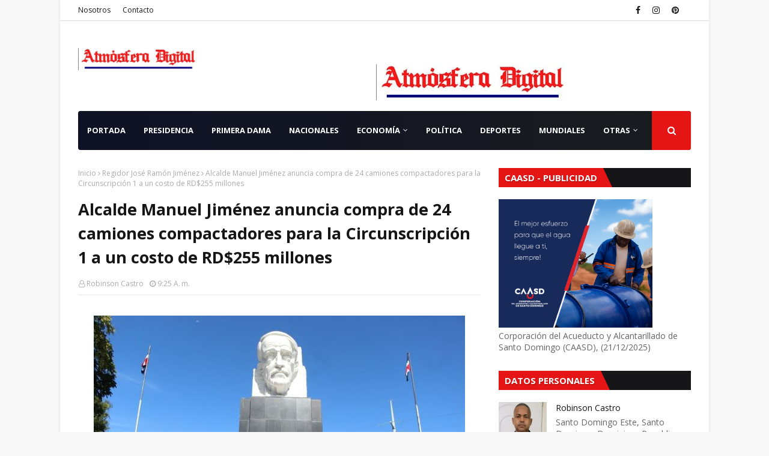

--- FILE ---
content_type: text/html; charset=UTF-8
request_url: https://www.atmosferadigital.net/b/stats?style=BLACK_TRANSPARENT&timeRange=ALL_TIME&token=APq4FmAz_iUJTSdZxGzC5HrPu9602OKga4oiO9WTZ6N3ohmhI6TFu3G-4YfKzLnahWZo94yM4cgP-nVZdDRX9y_S4Y2dlJFMbQ
body_size: 22
content:
{"total":3940526,"sparklineOptions":{"backgroundColor":{"fillOpacity":0.1,"fill":"#000000"},"series":[{"areaOpacity":0.3,"color":"#202020"}]},"sparklineData":[[0,67],[1,51],[2,30],[3,25],[4,25],[5,23],[6,26],[7,34],[8,100],[9,28],[10,25],[11,21],[12,42],[13,45],[14,39],[15,52],[16,35],[17,35],[18,34],[19,36],[20,42],[21,37],[22,39],[23,43],[24,46],[25,51],[26,45],[27,61],[28,61],[29,51]],"nextTickMs":105882}

--- FILE ---
content_type: text/html; charset=UTF-8
request_url: https://www.atmosferadigital.net/2022/10/presidente-luis-abinader-lanza.html
body_size: 83295
content:
<!DOCTYPE html>
<html class='ltr' dir='ltr' xmlns='http://www.w3.org/1999/xhtml' xmlns:b='http://www.google.com/2005/gml/b' xmlns:data='http://www.google.com/2005/gml/data' xmlns:expr='http://www.google.com/2005/gml/expr'>
<head>
<meta content='width=device-width, initial-scale=1, minimum-scale=1, maximum-scale=1' name='viewport'/>
<title>Presidente Luis Abinader lanza iniciativa Santo Domingo 2050; la mayor estrategia provincial de ordenamiento territorial </title>
<meta content='text/html; charset=UTF-8' http-equiv='Content-Type'/>
<!-- Chrome, Firefox OS and Opera -->
<meta content='#f8f8f8' name='theme-color'/>
<!-- Windows Phone -->
<meta content='#f8f8f8' name='msapplication-navbutton-color'/>
<meta content='blogger' name='generator'/>
<link href='https://www.atmosferadigital.net/favicon.ico' rel='icon' type='image/x-icon'/>
<link href='https://www.atmosferadigital.net/2022/10/presidente-luis-abinader-lanza.html' rel='canonical'/>
<link rel="alternate" type="application/atom+xml" title="ATMOSFERA DIGITAL - Atom" href="https://www.atmosferadigital.net/feeds/posts/default" />
<link rel="alternate" type="application/rss+xml" title="ATMOSFERA DIGITAL - RSS" href="https://www.atmosferadigital.net/feeds/posts/default?alt=rss" />
<link rel="service.post" type="application/atom+xml" title="ATMOSFERA DIGITAL - Atom" href="https://www.blogger.com/feeds/2870108555638668440/posts/default" />

<link rel="alternate" type="application/atom+xml" title="ATMOSFERA DIGITAL - Atom" href="https://www.atmosferadigital.net/feeds/7770406157992030363/comments/default" />
<!--Can't find substitution for tag [blog.ieCssRetrofitLinks]-->
<link href='https://blogger.googleusercontent.com/img/b/R29vZ2xl/AVvXsEgQ1yWyR5XfMbFOEli5d5MLP4VBvrcC3sJgVPeKa8okN3h2q4VOsyb_G8TTVTS3dZ9dmZUyNcskpdTQqjxfT9il8dxOqVW_1rkXcy_QXgfDuMsxsoGTTJbn_nFFaIuwwQ3lttEmcc5n2ubIWzCtp3FrJrsbzPXO_ATLZ-OIh7Zzz-fsyo_WTJ3KDO3N/s16000/Presidente%20Luis%20Abinader%20lanza%20iniciativa%20Santo%20Domingo%202050.jpeg' rel='image_src'/>
<meta content='Comisión de Fomento al Ordenamiento Territorial, Planificación y Desarrollo Sostenible de la Provincia Santo Domingo' name='description'/>
<meta content='https://www.atmosferadigital.net/2022/10/presidente-luis-abinader-lanza.html' property='og:url'/>
<meta content='Presidente Luis Abinader lanza iniciativa Santo Domingo 2050; la mayor estrategia provincial de ordenamiento territorial ' property='og:title'/>
<meta content='Comisión de Fomento al Ordenamiento Territorial, Planificación y Desarrollo Sostenible de la Provincia Santo Domingo' property='og:description'/>
<meta content='https://blogger.googleusercontent.com/img/b/R29vZ2xl/AVvXsEgQ1yWyR5XfMbFOEli5d5MLP4VBvrcC3sJgVPeKa8okN3h2q4VOsyb_G8TTVTS3dZ9dmZUyNcskpdTQqjxfT9il8dxOqVW_1rkXcy_QXgfDuMsxsoGTTJbn_nFFaIuwwQ3lttEmcc5n2ubIWzCtp3FrJrsbzPXO_ATLZ-OIh7Zzz-fsyo_WTJ3KDO3N/w1200-h630-p-k-no-nu/Presidente%20Luis%20Abinader%20lanza%20iniciativa%20Santo%20Domingo%202050.jpeg' property='og:image'/>
<!-- Google Fonts -->
<link href='//fonts.googleapis.com/css?family=Open+Sans:400,400i,700,700i' media='all' rel='stylesheet' type='text/css'/>
<link href='https://stackpath.bootstrapcdn.com/font-awesome/4.7.0/css/font-awesome.min.css' rel='stylesheet'/>
<!-- Template Style CSS -->
<style type='text/css'>@font-face{font-family:'Open Sans';font-style:normal;font-weight:400;font-stretch:100%;font-display:swap;src:url(//fonts.gstatic.com/s/opensans/v44/memSYaGs126MiZpBA-UvWbX2vVnXBbObj2OVZyOOSr4dVJWUgsjZ0B4taVIUwaEQbjB_mQ.woff2)format('woff2');unicode-range:U+0460-052F,U+1C80-1C8A,U+20B4,U+2DE0-2DFF,U+A640-A69F,U+FE2E-FE2F;}@font-face{font-family:'Open Sans';font-style:normal;font-weight:400;font-stretch:100%;font-display:swap;src:url(//fonts.gstatic.com/s/opensans/v44/memSYaGs126MiZpBA-UvWbX2vVnXBbObj2OVZyOOSr4dVJWUgsjZ0B4kaVIUwaEQbjB_mQ.woff2)format('woff2');unicode-range:U+0301,U+0400-045F,U+0490-0491,U+04B0-04B1,U+2116;}@font-face{font-family:'Open Sans';font-style:normal;font-weight:400;font-stretch:100%;font-display:swap;src:url(//fonts.gstatic.com/s/opensans/v44/memSYaGs126MiZpBA-UvWbX2vVnXBbObj2OVZyOOSr4dVJWUgsjZ0B4saVIUwaEQbjB_mQ.woff2)format('woff2');unicode-range:U+1F00-1FFF;}@font-face{font-family:'Open Sans';font-style:normal;font-weight:400;font-stretch:100%;font-display:swap;src:url(//fonts.gstatic.com/s/opensans/v44/memSYaGs126MiZpBA-UvWbX2vVnXBbObj2OVZyOOSr4dVJWUgsjZ0B4jaVIUwaEQbjB_mQ.woff2)format('woff2');unicode-range:U+0370-0377,U+037A-037F,U+0384-038A,U+038C,U+038E-03A1,U+03A3-03FF;}@font-face{font-family:'Open Sans';font-style:normal;font-weight:400;font-stretch:100%;font-display:swap;src:url(//fonts.gstatic.com/s/opensans/v44/memSYaGs126MiZpBA-UvWbX2vVnXBbObj2OVZyOOSr4dVJWUgsjZ0B4iaVIUwaEQbjB_mQ.woff2)format('woff2');unicode-range:U+0307-0308,U+0590-05FF,U+200C-2010,U+20AA,U+25CC,U+FB1D-FB4F;}@font-face{font-family:'Open Sans';font-style:normal;font-weight:400;font-stretch:100%;font-display:swap;src:url(//fonts.gstatic.com/s/opensans/v44/memSYaGs126MiZpBA-UvWbX2vVnXBbObj2OVZyOOSr4dVJWUgsjZ0B5caVIUwaEQbjB_mQ.woff2)format('woff2');unicode-range:U+0302-0303,U+0305,U+0307-0308,U+0310,U+0312,U+0315,U+031A,U+0326-0327,U+032C,U+032F-0330,U+0332-0333,U+0338,U+033A,U+0346,U+034D,U+0391-03A1,U+03A3-03A9,U+03B1-03C9,U+03D1,U+03D5-03D6,U+03F0-03F1,U+03F4-03F5,U+2016-2017,U+2034-2038,U+203C,U+2040,U+2043,U+2047,U+2050,U+2057,U+205F,U+2070-2071,U+2074-208E,U+2090-209C,U+20D0-20DC,U+20E1,U+20E5-20EF,U+2100-2112,U+2114-2115,U+2117-2121,U+2123-214F,U+2190,U+2192,U+2194-21AE,U+21B0-21E5,U+21F1-21F2,U+21F4-2211,U+2213-2214,U+2216-22FF,U+2308-230B,U+2310,U+2319,U+231C-2321,U+2336-237A,U+237C,U+2395,U+239B-23B7,U+23D0,U+23DC-23E1,U+2474-2475,U+25AF,U+25B3,U+25B7,U+25BD,U+25C1,U+25CA,U+25CC,U+25FB,U+266D-266F,U+27C0-27FF,U+2900-2AFF,U+2B0E-2B11,U+2B30-2B4C,U+2BFE,U+3030,U+FF5B,U+FF5D,U+1D400-1D7FF,U+1EE00-1EEFF;}@font-face{font-family:'Open Sans';font-style:normal;font-weight:400;font-stretch:100%;font-display:swap;src:url(//fonts.gstatic.com/s/opensans/v44/memSYaGs126MiZpBA-UvWbX2vVnXBbObj2OVZyOOSr4dVJWUgsjZ0B5OaVIUwaEQbjB_mQ.woff2)format('woff2');unicode-range:U+0001-000C,U+000E-001F,U+007F-009F,U+20DD-20E0,U+20E2-20E4,U+2150-218F,U+2190,U+2192,U+2194-2199,U+21AF,U+21E6-21F0,U+21F3,U+2218-2219,U+2299,U+22C4-22C6,U+2300-243F,U+2440-244A,U+2460-24FF,U+25A0-27BF,U+2800-28FF,U+2921-2922,U+2981,U+29BF,U+29EB,U+2B00-2BFF,U+4DC0-4DFF,U+FFF9-FFFB,U+10140-1018E,U+10190-1019C,U+101A0,U+101D0-101FD,U+102E0-102FB,U+10E60-10E7E,U+1D2C0-1D2D3,U+1D2E0-1D37F,U+1F000-1F0FF,U+1F100-1F1AD,U+1F1E6-1F1FF,U+1F30D-1F30F,U+1F315,U+1F31C,U+1F31E,U+1F320-1F32C,U+1F336,U+1F378,U+1F37D,U+1F382,U+1F393-1F39F,U+1F3A7-1F3A8,U+1F3AC-1F3AF,U+1F3C2,U+1F3C4-1F3C6,U+1F3CA-1F3CE,U+1F3D4-1F3E0,U+1F3ED,U+1F3F1-1F3F3,U+1F3F5-1F3F7,U+1F408,U+1F415,U+1F41F,U+1F426,U+1F43F,U+1F441-1F442,U+1F444,U+1F446-1F449,U+1F44C-1F44E,U+1F453,U+1F46A,U+1F47D,U+1F4A3,U+1F4B0,U+1F4B3,U+1F4B9,U+1F4BB,U+1F4BF,U+1F4C8-1F4CB,U+1F4D6,U+1F4DA,U+1F4DF,U+1F4E3-1F4E6,U+1F4EA-1F4ED,U+1F4F7,U+1F4F9-1F4FB,U+1F4FD-1F4FE,U+1F503,U+1F507-1F50B,U+1F50D,U+1F512-1F513,U+1F53E-1F54A,U+1F54F-1F5FA,U+1F610,U+1F650-1F67F,U+1F687,U+1F68D,U+1F691,U+1F694,U+1F698,U+1F6AD,U+1F6B2,U+1F6B9-1F6BA,U+1F6BC,U+1F6C6-1F6CF,U+1F6D3-1F6D7,U+1F6E0-1F6EA,U+1F6F0-1F6F3,U+1F6F7-1F6FC,U+1F700-1F7FF,U+1F800-1F80B,U+1F810-1F847,U+1F850-1F859,U+1F860-1F887,U+1F890-1F8AD,U+1F8B0-1F8BB,U+1F8C0-1F8C1,U+1F900-1F90B,U+1F93B,U+1F946,U+1F984,U+1F996,U+1F9E9,U+1FA00-1FA6F,U+1FA70-1FA7C,U+1FA80-1FA89,U+1FA8F-1FAC6,U+1FACE-1FADC,U+1FADF-1FAE9,U+1FAF0-1FAF8,U+1FB00-1FBFF;}@font-face{font-family:'Open Sans';font-style:normal;font-weight:400;font-stretch:100%;font-display:swap;src:url(//fonts.gstatic.com/s/opensans/v44/memSYaGs126MiZpBA-UvWbX2vVnXBbObj2OVZyOOSr4dVJWUgsjZ0B4vaVIUwaEQbjB_mQ.woff2)format('woff2');unicode-range:U+0102-0103,U+0110-0111,U+0128-0129,U+0168-0169,U+01A0-01A1,U+01AF-01B0,U+0300-0301,U+0303-0304,U+0308-0309,U+0323,U+0329,U+1EA0-1EF9,U+20AB;}@font-face{font-family:'Open Sans';font-style:normal;font-weight:400;font-stretch:100%;font-display:swap;src:url(//fonts.gstatic.com/s/opensans/v44/memSYaGs126MiZpBA-UvWbX2vVnXBbObj2OVZyOOSr4dVJWUgsjZ0B4uaVIUwaEQbjB_mQ.woff2)format('woff2');unicode-range:U+0100-02BA,U+02BD-02C5,U+02C7-02CC,U+02CE-02D7,U+02DD-02FF,U+0304,U+0308,U+0329,U+1D00-1DBF,U+1E00-1E9F,U+1EF2-1EFF,U+2020,U+20A0-20AB,U+20AD-20C0,U+2113,U+2C60-2C7F,U+A720-A7FF;}@font-face{font-family:'Open Sans';font-style:normal;font-weight:400;font-stretch:100%;font-display:swap;src:url(//fonts.gstatic.com/s/opensans/v44/memSYaGs126MiZpBA-UvWbX2vVnXBbObj2OVZyOOSr4dVJWUgsjZ0B4gaVIUwaEQbjA.woff2)format('woff2');unicode-range:U+0000-00FF,U+0131,U+0152-0153,U+02BB-02BC,U+02C6,U+02DA,U+02DC,U+0304,U+0308,U+0329,U+2000-206F,U+20AC,U+2122,U+2191,U+2193,U+2212,U+2215,U+FEFF,U+FFFD;}</style>
<style id='page-skin-1' type='text/css'><!--
/*
-----------------------------------------------
Blogger Template Style
Name:        Flatblog
License:     Free Version
Version:     1.0
Author:      TemplatesYard
Author Url:  https://www.templatesyard.com/
----------------------------------------------- */
a,abbr,acronym,address,applet,b,big,blockquote,body,caption,center,cite,code,dd,del,dfn,div,dl,dt,em,fieldset,font,form,h1,h2,h3,h4,h5,h6,html,i,iframe,img,ins,kbd,label,legend,li,object,p,pre,q,s,samp,small,span,strike,strong,sub,sup,table,tbody,td,tfoot,th,thead,tr,tt,u,ul,var{padding:0;border:0;outline:0;vertical-align:baseline;background:0 0;text-decoration:none }form,textarea,input,button{-webkit-appearance:none;-moz-appearance:none;appearance:none;border-radius:0 }dl,ul{list-style-position:inside;font-weight:400;list-style:none }ul li{list-style:none }caption,th{text-align:center }img{border:none;position:relative }a,a:visited{text-decoration:none }.clearfix{clear:both }.section,.widget,.widget ul{margin:0;padding:0 }a{color:#e51515 }a img{border:0 }abbr{text-decoration:none }.CSS_LIGHTBOX{z-index:999999!important }.separator a{clear:none!important;float:none!important;margin-left:0!important;margin-right:0!important }#navbar-iframe,.widget-item-control,a.quickedit,.home-link,.feed-links{display:none!important }.center{display:table;margin:0 auto;position:relative }.widget > h2,.widget > h3{display:none }body{background:#f8f8f8 url() repeat scroll top left;background-color:#f8f8f8;font-family:'Open Sans',sans-serif;font-size:14px;font-weight:400;color:#656565;word-wrap:break-word;margin:0;padding:0 }#outer-wrapper{max-width:1080px;margin:0 auto;background-color:#fff;box-shadow:0 0 5px rgba(0,0,0,.1) }.row{width:1020px }#content-wrapper{margin:30px auto 0;overflow:hidden }#content-wrapper > .container{margin:0 -15px }#main-wrapper{float:left;overflow:hidden;width:66.66666667%;box-sizing:border-box;word-wrap:break-word;padding:0 15px;margin:0 }#sidebar-wrapper{float:right;overflow:hidden;width:33.33333333%;box-sizing:border-box;word-wrap:break-word;padding:0 15px }.post-image-wrap{position:relative;display:block }.post-image-link,.about-author .avatar-container,.comments .avatar-image-container{background-color:rgba(155,155,155,0.05);color:transparent!important }.post-thumb{display:block;position:relative;width:100%;height:100%;object-fit:cover;object-position: top;z-index:1;transition:opacity .25s ease }.post-image-link:hover .post-thumb,.post-image-wrap:hover .post-image-link .post-thumb,.hot-item-inner:hover .post-image-link .post-thumb{opacity:.85 }.post-title a{display:block }#top-bar{width:100%;height:34px;background-color:#fff;overflow:hidden;margin:0;position:relative;border-bottom: 1px solid #e0dede;}#top-bar .container{margin:0 auto;position: relative;}.top-bar-nav{position:relative;float:left;display:block;z-index:1;}.top-bar-nav .widget > .widget-title{display:none }.top-bar-nav ul li{float:left }.top-bar-nav ul li > a{height:34px;display:block;color:#161619;font-size:12px;font-weight:400;line-height:34px;margin:0 10px 0 0;padding:0 5px;transition:color .17s }.top-bar-nav ul li:first-child > a{padding:0 5px 0 0 }.top-bar-nav ul > li:hover > a{color:#e51515 }.top-bar-social{position:relative;float:right;display:block }.top-bar-social .widget > .widget-title{display:none }.top-bar-social ul > li{float:left;display:inline-block }.top-bar-social ul > li > a{display:block;color:#161619;text-decoration:none;font-size:14px;text-align:center;line-height:34px;padding:0 5px;margin:0 0 0 10px;transition:color .17s }.top-bar-social ul > li:last-child > a{padding:0 0 0 5px }.top-bar-social ul > li:hover > a{color:#e51515 }.social a:before{display:inline-block;font-family:FontAwesome;font-style:normal;font-weight:400 }.social .facebook a:before{content:"\f09a" }.social .twitter a:before{content:"\f099" }.social .gplus a:before{content:"\f0d5" }.social .rss a:before{content:"\f09e" }.social .youtube a:before{content:"\f16a" }.social .skype a:before{content:"\f17e" }.social .stumbleupon a:before{content:"\f1a4" }.social .tumblr a:before{content:"\f173" }.social .vk a:before{content:"\f189" }.social .stack-overflow a:before{content:"\f16c" }.social .github a:before{content:"\f09b" }.social .linkedin a:before{content:"\f0e1" }.social .dribbble a:before{content:"\f17d" }.social .soundcloud a:before{content:"\f1be" }.social .behance a:before{content:"\f1b4" }.social .digg a:before{content:"\f1a6" }.social .instagram a:before{content:"\f16d" }.social .pinterest a:before{content:"\f0d2" }.social .twitch a:before{content:"\f1e8" }.social .delicious a:before{content:"\f1a5" }.social .codepen a:before{content:"\f1cb" }.social .reddit a:before{content:"\f1a1" }.social .whatsapp a:before{content:"\f232" }.social .snapchat a:before{content:"\f2ac" }.social .email a:before{content:"\f0e0" }.social .external-link a:before{content:"\f35d" }.social-color .facebook a{background-color:#3b5999 }.social-color .twitter a{background-color:#00acee }.social-color .gplus a{background-color:#db4a39 }.social-color .youtube a{background-color:#db4a39 }.social-color .instagram a{background:linear-gradient(15deg,#ffb13d,#dd277b,#4d5ed4) }.social-color .pinterest a{background-color:#ca2127 }.social-color .dribbble a{background-color:#ea4c89 }.social-color .linkedin a{background-color:#0077b5 }.social-color .tumblr a{background-color:#365069 }.social-color .twitch a{background-color:#6441a5 }.social-color .rss a{background-color:#ffc200 }.social-color .skype a{background-color:#00aff0 }.social-color .stumbleupon a{background-color:#eb4823 }.social-color .vk a{background-color:#4a76a8 }.social-color .stack-overflow a{background-color:#f48024 }.social-color .github a{background-color:#24292e }.social-color .soundcloud a{background:linear-gradient(#ff7400,#ff3400) }.social-color .behance a{background-color:#191919 }.social-color .digg a{background-color:#1b1a19 }.social-color .delicious a{background-color:#0076e8 }.social-color .codepen a{background-color:#000 }.social-color .reddit a{background-color:#ff4500 }.social-color .whatsapp a{background-color:#3fbb50 }.social-color .snapchat a{background-color:#ffe700 }.social-color .email a{background-color:#888 }.social-color .external-link a{background-color:#161619 }.social-text .facebook a:after{content:"Facebook" }.social-text .twitter a:after{content:"Twitter" }.social-text .gplus a:after{content:"Google Plus" }.social-text .rss a:after{content:"Rss" }.social-text .youtube a:after{content:"YouTube" }.social-text .skype a:after{content:"Skype" }.social-text .stumbleupon a:after{content:"StumbleUpon" }.social-text .tumblr a:after{content:"Tumblr" }.social-text .vk a:after{content:"VKontakte" }.social-text .stack-overflow a:after{content:"Stack Overflow" }.social-text .github a:after{content:"Github" }.social-text .linkedin a:after{content:"LinkedIn" }.social-text .dribbble a:after{content:"Dribbble" }.social-text .soundcloud a:after{content:"SoundCloud" }.social-text .behance a:after{content:"Behance" }.social-text .digg a:after{content:"Digg" }.social-text .instagram a:after{content:"Instagram" }.social-text .pinterest a:after{content:"Pinterest" }.social-text .twitch a:after{content:"Twitch" }.social-text .delicious a:after{content:"Delicious" }.social-text .codepen a:after{content:"CodePen" }.social-text .flipboard a:after{content:"Flipboard" }.social-text .reddit a:after{content:"Reddit" }.social-text .whatsapp a:after{content:"Whatsapp" }.social-text .messenger a:after{content:"Messenger" }.social-text .snapchat a:after{content:"Snapchat" }.social-text .email a:after{content:"Email" }.social-text .external-link a:after{content:"WebSite" }#header-wrap{position:relative;margin:0 }.header-header{background-color:#fff;width:100%;height:90px;position:relative;overflow:hidden;padding:30px 0 }.header-header .container{position:relative;margin:0 auto;padding:0 }.header-logo{position:relative;float:left;width:auto;max-width:200px;max-height:60px;margin:0;padding:15px 0 }.header-logo .header-image-wrapper{display:block }.header-logo img{max-width:100%;max-height:60px;margin:0 }.header-logo h1{color:#161619;font-size:36px;line-height:60px;margin:0 }.header-logo p{font-size:12px;margin:5px 0 0 }.header-ads{position:relative;float:right }.header-ads .widget > .widget-title{display:none }.header-ads .widget{max-width:100% }.header-ads .widget .widget-content{width:728px;max-width:100%;max-height:90px;line-height:1 }.header-menu{position:relative;width:100%;height:65px;z-index:10;font-size:13px;margin:0 }.header-menu .container{position:relative;margin:0 auto;padding:0;border-radius: 4px;background: #0e1225;background: linear-gradient(90deg, #0e1225 0%, #191c1e 100%);}.header-menu.scrolled-header, .mobile-header.scrolled-header {background: #0e1225;background: linear-gradient(90deg, #0e1225 0%, #191c1e 100%);}.header-menu.scrolled-header .show-search, .header-menu.scrolled-header .hide-search, .mobile-header.scrolled-header .show-search, .mobile-header.scrolled-header .hide-search {border-radius: 0;}.header-menu.scrolled-header, .header-menu.scrolled-header #main-menu, .header-menu.scrolled-header #nav-search .search-input, .header-menu.scrolled-header #main-menu ul > li > a, .header-menu.scrolled-header #nav-search, .header-menu.scrolled-header #nav-search .search-form, .header-menu.scrolled-header .show-search, .header-menu.scrolled-header .hide-search {height:46px;}.header-menu.scrolled-header #main-menu ul > li > a, .header-menu.scrolled-header #nav-search .search-form, .header-menu.scrolled-header .show-search, .header-menu.scrolled-header .hide-search {line-height:46px;}.header-menu.scrolled-header #nav-search .search-input {padding-right:46px;}.header-menu.scrolled-header .show-search, .header-menu.scrolled-header .hide-search {width: 46px;height: 46px;}.header-menu.scrolled-header #main-menu ul > li > ul {top:46px;}.header-menu.scrolled-header #main-menu ul > li > ul > li > ul {top:0;}#main-menu .widget,#main-menu .widget > .widget-title{display:none }#main-menu .show-menu{display:block }#main-menu{position:relative;height:65px;z-index:15 }#main-menu ul > li{float:left;position:relative;margin:0;padding:0;transition:background .17s }#main-menu #main-menu-nav > li:hover,#main-menu #main-menu-nav > li.li-home{background-color:#e51515 }#main-menu ul > li > a{position:relative;color:#ffffff;font-size:13px;font-weight:400;line-height:65px;display:inline-block;margin:0;padding:0 15px;transition:color .17s ease }#main-menu #main-menu-nav > li > a{text-transform:uppercase;font-weight:700 }#main-menu ul > li:hover > a{color:#efefef;}#main-menu ul > li > ul{position:absolute;float:left;left:0;top:65px;width:180px;background-color:#161619;z-index:99999;margin-top:0;padding:0;border-top:2px solid #e51515;visibility:hidden;opacity:0 }#main-menu ul > li > ul > li > ul{position:absolute;float:left;top:0;left:100%;margin:-2px 0 0 }#main-menu ul > li > ul > li{display:block;float:none;position:relative }#main-menu ul > li > ul > li:hover{background-color:#e51515 }#main-menu ul > li > ul > li a{display:block;height:36px;font-size:13px;color:#fff;line-height:36px;box-sizing:border-box;margin:0;padding:0 15px;border:0;border-bottom:1px solid rgba(255,255,255,0.05);transition:all .17s ease }#main-menu ul > li > ul > li:hover > a{color:#fff }#main-menu ul > li.has-sub > a:after{content:'\f107';float:right;font-family:FontAwesome;font-size:12px;font-weight:400;margin:0 0 0 5px }#main-menu ul > li > ul > li.has-sub > a:after{content:'\f105';float:right;margin:0 }#main-menu .mega-menu{position:static!important }#main-menu .mega-menu > ul{width:100%;box-sizing:border-box;padding:20px 10px }#main-menu .mega-menu > ul.mega-menu-inner{overflow:hidden }#main-menu ul > li:hover > ul,#main-menu ul > li > ul > li:hover > ul{visibility:visible;opacity:1 }#main-menu ul ul{transition:all .25s ease }.mega-menu-inner .mega-item{float:left;width:20%;box-sizing:border-box;padding:0 10px }.mega-menu-inner .mega-content{position:relative;width:100%;overflow:hidden;padding:0 }.mega-content .post-image-wrap{width:100%;height:120px }.mega-content .post-image-link{width:100%;height:100%;z-index:1;display:block;position:relative;overflow:hidden;padding:0 }.mega-content .post-title{position:relative;font-size:13px;font-weight:700;line-height:1.5em;margin:7px 0 5px;padding:0 }.mega-content .post-title a{display:block;color:#fff;transition:color .17s }.mega-content .post-title a:hover{color:#e51515 }.mega-content .post-meta{font-size:11px }.no-posts{float:left;width:100%;height:100px;line-height:100px;text-align:center }.mega-menu .no-posts{line-height:60px;color:#161619 }.show-search,.hide-search{position:absolute;right:0;top:0;display:block;width:65px;height:65px;background-color:#e51515;line-height:65px;z-index:20;color:#fff;font-size:15px;text-align:center;cursor:pointer;padding:0;border-radius: 0 4px 4px 0;transition:background .17s ease }.show-search:before{content:"\f002";font-family:FontAwesome;font-weight:400 }.hide-search:before{content:"\f00d";font-family:FontAwesome;font-weight:400 }#nav-search{display:none;position:absolute;left:0;top:0;width:100%;border-radius: 4px;height:65px;z-index:99;background-color:#161619;box-sizing:border-box;padding:0 }#nav-search .search-form{width:100%;height:65px;background-color:rgba(0,0,0,0);line-height:65px;overflow:hidden;padding:0 }#nav-search .search-input{width:100%;height:65px;font-family:inherit;color:#fff;margin:0;padding:0 65px 0 15px;background-color:rgba(0,0,0,0);font-size:13px;font-weight:400;outline:none;box-sizing:border-box;border:0 }#mobile-logo .widget > .widget-title > h3{display:none }.mobile-header{display:none;position:relative;float:left;width:100%;height:50px;background-color:#161619;z-index:1010 }.mobile-header .logo-content{position:relative;float:left;display:block;width:100%;height:50px;text-align:center;z-index:2 }.mobile-header .logo-content > a{height:30px;display:inline-block;padding:10px 0 }.mobile-header .logo-content > a > img{height:30px }.mobile-header .logo-content > h3{font-size:20px;height:30px;line-height:30px;margin:10px 0 0 }.mobile-header .logo-content > h3 > a{color:#fff }.mobile-search-form{position:absolute;display:none;z-index:4;background-color:#161619;width:100%;height:50px;left:0;top:0 }.mobile-search-form .mobile-search-input{background-color:#161619;display:block;width:calc(100% - 50px);height:50px;font-family:inherit;font-size:13px;font-weight:400;color:#fff;box-sizing:border-box;padding:0 20px;border:0 }.mobile-search-form{position:absolute;display:none;z-index:4;background-color:#161619;width:100%;height:50px;left:0;top:0 }.mobile-search-form .mobile-search-input{background-color:#161619;display:block;width:calc(100% - 50px);height:50px;font-size:13px;font-weight:400;color:#fff;box-sizing:border-box;padding:0 20px;border:0 }.overlay{display:none;position:fixed;top:0;left:0;right:0;bottom:0;z-index:990;background:rgba(255,255,255,0.8) }.slide-menu-toggle,.show-mobile-search,.hide-mobile-search{position:absolute;line-height:50px;height:50px;width:50px;top:0;left:0;font-family:FontAwesome;color:#fff;font-size:18px;font-weight:400;text-align:center;cursor:pointer;z-index:4;padding:0 }.slide-menu-toggle{border-right:1px solid rgba(255,255,255,0.08) }.show-mobile-search,.hide-mobile-search{border-left:1px solid rgba(255,255,255,0.08);left:auto;right:0 }.slide-menu-toggle:before{content:"\f0c9" }.nav-active .slide-menu-toggle:before{content:"\f00d" }.show-mobile-search:before{content:"\f002" }.hide-mobile-search:before{content:"\f00d" }.mobile-menu{position:relative;float:left;width:100%;background-color:#161619;box-sizing:border-box;padding:20px;border-top:1px solid rgba(255,255,255,0.08);visibility:hidden;opacity:0;transform-origin:0 0;transform:scaleY(0);transition:all .17s ease }.nav-active .mobile-menu{visibility:visible;opacity:1;transform:scaleY(1) }.mobile-menu > ul{margin:0 }.mobile-menu .m-sub{display:none;padding:0 }.mobile-menu ul li{position:relative;display:block;overflow:hidden;float:left;width:100%;font-size:14px;line-height:38px;margin:0;padding:0;border-top:1px solid rgba(255,255,255,0.01) }.mobile-menu > ul > li{font-weight:400 }.mobile-menu > ul li ul{overflow:hidden }.mobile-menu > ul > li:first-child{border-top:0 }.mobile-menu ul li a{color:#fff;padding:0;display:block;transition:all .17s ease }.mobile-menu #main-menu-nav > li > a{text-transform:uppercase;font-weight:700;font-size:13px }.mobile-menu ul li.has-sub .submenu-toggle{position:absolute;top:0;right:0;color:#fff;cursor:pointer }.mobile-menu ul li.has-sub .submenu-toggle:after{content:'\f105';font-family:FontAwesome;font-weight:400;float:right;width:34px;font-size:16px;text-align:center;transition:all .17s ease }.mobile-menu ul li.has-sub.show > .submenu-toggle:after{transform:rotate(90deg) }.mobile-menu > ul > li > ul > li a{font-size:13px }.mobile-menu > ul > li > ul > li > a{color:#fff;opacity:.7;padding:0 0 0 15px }.mobile-menu > ul > li > ul > li > ul > li > a{color:#fff;opacity:.7;padding:0 0 0 30px }.mobile-menu ul > li > .submenu-toggle:hover{color:#e51515 }.post-meta{display:block;overflow:hidden;color:#aaa;font-size:12px;font-weight:400;padding:0 1px }.post-meta .post-author,.post-meta .post-date{float:left;margin:0 10px 0 0 }.post-meta .post-date{text-transform:capitalize }.post-meta a{color:#aaa;transition:color .17s }.post-meta a:hover{color:#e51515 }.post-meta span:before{font-family:FontAwesome;font-weight:400;margin:0 3px 0 0 }.post-meta .post-author:before{content:'\f2c0' }.post-meta .post-date:before{content:'\f017' }.owl-carousel{display:none;width:100%;-webkit-tap-highlight-color:transparent;position:relative;z-index:1 }.owl-carousel .owl-stage{position:relative;-ms-touch-action:pan-Y }.owl-carousel .owl-stage:after{content:".";display:block;clear:both;visibility:hidden;line-height:0;height:0 }.owl-carousel .owl-stage-outer{position:relative;overflow:hidden;-webkit-transform:translate3d(0px,0px,0px) }.owl-carousel .owl-controls .owl-nav .owl-prev,.owl-carousel .owl-controls .owl-nav .owl-next,.owl-carousel .owl-controls .owl-dot{cursor:pointer;cursor:hand;-webkit-user-select:none;-khtml-user-select:none;-moz-user-select:none;-ms-user-select:none;user-select:none }.owl-carousel.owl-loaded{display:block }.owl-carousel.owl-loading{opacity:0;display:block }.owl-carousel.owl-hidden{opacity:0 }.owl-carousel .owl-refresh .owl-item{display:none }.owl-carousel .owl-item{position:relative;min-height:1px;float:left;-webkit-backface-visibility:visible;-webkit-tap-highlight-color:transparent;-webkit-touch-callout:none;-webkit-user-select:none;-moz-user-select:none;-ms-user-select:none;user-select:none }.owl-carousel .owl-item img{display:block;width:100%;-webkit-transform-style:preserve-3d;transform-style:preserve-3d }.owl-carousel.owl-text-select-on .owl-item{-webkit-user-select:auto;-moz-user-select:auto;-ms-user-select:auto;user-select:auto }.owl-carousel .owl-grab{cursor:move;cursor:-webkit-grab;cursor:-o-grab;cursor:-ms-grab;cursor:grab }.owl-carousel.owl-rtl{direction:rtl }.owl-carousel.owl-rtl .owl-item{float:right }.no-js .owl-carousel{display:block }.owl-carousel .animated{-webkit-animation-duration:1000ms;animation-duration:1000ms;-webkit-animation-fill-mode:both;animation-fill-mode:both }.owl-carousel .owl-animated-in{z-index:1 }.owl-carousel .owl-animated-out{z-index:0 }.owl-height{-webkit-transition:height 500ms ease-in-out;-moz-transition:height 500ms ease-in-out;-ms-transition:height 500ms ease-in-out;-o-transition:height 500ms ease-in-out;transition:height 500ms ease-in-out }.owl-prev,.owl-next{position:relative;float:left;width:24px;height:24px;background-color:#fff;font-family: FontAwesome;text-rendering: auto;-webkit-font-smoothing: antialiased;-moz-osx-font-smoothing: grayscale;font-size:11px;line-height:23px;font-weight:900;color:#bdbdbd;text-align:center;cursor:pointer;border:1px solid rgba(0,0,0,0.08);box-sizing:border-box;transition:all .25s ease }.owl-prev:before{content:"\f053" }.owl-next:before{content:"\f054" }.owl-prev:hover,.owl-next:hover{background-color:#e51515;color:#fff;border-color:#e51515 }#break-wrapper{margin:0 auto }#break-section .widget{display:none }#break-section .show-ticker{display:block;margin:25px 0 0 }#break-section .no-posts{height:24px;line-height:24px;text-align:left;padding:0 0 0 15px;box-sizing: border-box;}#break-section .widget > .widget-title{display:none;position:relative;float:left;background-color:#161619;height:24px;color:#fff;font-size:9px;font-weight:400;line-height:24px;text-transform:uppercase;padding:0 12px }#break-section .show-ticker > .widget-title{display:block }#break-section .widget > h2,#break-section .widget > h3{display:none }#break-section .widget > .widget-title > h3{margin:0 }#break-section .widget > .widget-title > h3:before{content:'\f0e7';font-family:FontAwesome;float:left;font-size:11px;font-weight:900;margin:0 5px 0 0;text-rendering: auto;-webkit-font-smoothing: antialiased;-moz-osx-font-smoothing: grayscale;}#break-section .widget-content{position:relative;font-size:13px;display:block;overflow:hidden;height:24px;line-height:23px;padding:0;box-sizing:border-box }ul.ticker-widget{width:100%!important;box-sizing:border-box;padding:0 0 0 15px }.ticker-widget:after{content:"";position:absolute;background:linear-gradient(to right,#fff0,#fff);top:0;right:52px;width:50px;height:24px }.ticker-widget .ticker-item{position:relative;float:left;display:block;height:24px;padding:0 }.ticker-widget .post-title{height:24px;font-size:13px;font-weight:400;line-height:24px;margin:0;padding:0 }.ticker-widget .post-title a{position:relative;display:block;overflow:hidden;color:#161619;transition:color .25s }.ticker-widget .post-title a:hover{color:#e51515 }.ticker-widget .owl-nav{position:absolute;top:0;right:0;width:52px;height:24px;background-color:#fff }.ticker-widget .owl-nav .owl-next{margin:0 0 0 4px }@keyframes fadeInLeft {from{opacity:0;transform:translate3d(-30px,0,0) }to{opacity:1;transform:none }}@keyframes fadeOutLeft {from{opacity:1 }to{opacity:0;transform:translate3d(-30px,0,0) }}@keyframes fadeInRight {from{opacity:0;transform:translate3d(30px,0,0) }to{opacity:1;transform:none }}.fadeInRight{animation-name:fadeInRight }@keyframes fadeOutRight {from{opacity:1 }to{opacity:0;transform:translate3d(30px,0,0) }}.fadeOutRight{animation-name:fadeOutRight }#hot-wrapper, #featured-wrapper{margin:0 auto }#hot-section .widget,#hot-section .widget > .widget-title{display:none }#hot-section .show-hot{display:block!important }#hot-section .show-hot .widget-content{position:relative;overflow:hidden;height:380px;margin:30px 0 0 }.hot-loader{position:relative;height:100%;overflow:hidden;display:block }.hot-loader:after{content:'';position:absolute;top:50%;left:50%;width:26px;height:26px;margin:-16px 0 0 -16px;border:3px solid #eaeaea;border-left-color:#e51515;border-right-color:#e51515;border-radius:100%;animation:spinner .8s infinite linear;transform-origin:center }@-webkit-keyframes spinner {0%{-webkit-transform:rotate(0deg);transform:rotate(0deg) }to{-webkit-transform:rotate(1turn);transform:rotate(1turn) }}@keyframes spinner {0%{-webkit-transform:rotate(0deg);transform:rotate(0deg) }to{-webkit-transform:rotate(1turn);transform:rotate(1turn) }}ul.hot-posts{position:relative;overflow:hidden;height:380px;margin:0 -5px }.hot-posts .hot-item{position:relative;float:left;width:30%;height:185px;overflow:hidden;box-sizing:border-box;padding:0 5px;margin: 0 0 10px;}.hot-posts .item-0{width:40%;height:380px;padding-right:15px;}.hot-posts .item-1{}.hot-item-inner{position:relative;float:left;width:100%;height:100%;overflow:hidden;display:block }.hot-posts .post-image-link{width:100%;height:100%;position:relative;overflow:hidden;display:block }.hot-posts .post-info{position:absolute;bottom:0;left:0;width:100%;background-image:linear-gradient(rgba(0,0,0,0),rgba(0,0,0,0.7));overflow:hidden;z-index:5;box-sizing:border-box;padding:30px 20px 20px }.hot-posts .post-tag{position:relative;display:inline-block;top:0;left:0 }.hot-posts .post-title{font-size:17px;font-weight:700;display:block;line-height:1.5em;margin:8px 0 7px }.hot-posts .item-0 .post-title{font-size:22px }.hot-posts .post-title a{color:#fff;display:block }.hot-posts .post-meta{font-size:11px;color:#f0f0f0 }.show-hot .no-posts{position:absolute;top:calc(50% - 50px);left:0;width:100% }.queryMessage{overflow:hidden;background-color:#f2f2f2;color:#161619;font-size:13px;font-weight:400;padding:8px 10px;margin:0 0 25px }.queryMessage .query-info{margin:0 5px }.queryMessage .search-query,.queryMessage .search-label{font-weight:700;text-transform:uppercase }.queryMessage .search-query:before,.queryMessage .search-label:before{content:"\201c" }.queryMessage .search-query:after,.queryMessage .search-label:after{content:"\201d" }.queryMessage a.show-more{float:right;color:#e51515;text-decoration:underline;transition:opacity .17s }.queryMessage a.show-more:hover{opacity:.8 }.queryEmpty{font-size:13px;font-weight:400;padding:10px 0;margin:0 0 25px;text-align:center }.title-wrap,.featured-posts .widget-title{position:relative;float:left;width:100%;height:32px;display:block;margin:0 0 20px;background:#161619;}.title-wrap > h3,.featured-posts .widget-title > h3{position:relative;float:left;height:32px;font-size:15px;color:#fff;background:#e51515;text-shadow: 1px 2px 0 rgba(0,0,0,0.15);text-transform:uppercase;line-height:32px;padding:0 12px;margin:0 }.title-wrap > h3:after, .featured-posts .widget-title > h3:after {position: absolute;content: '';height: 0;width: 0;bottom: 0;right: -15px;border-top: 32px solid transparent;border-left: 15px solid #e51515;border-right: 0 solid #e51515;border-bottom: 0;}a.view-all{float: right;height: 22px;font-size: 11px;line-height: 22px;margin-top: 5px;margin-right: 5px;padding: 0 10px;font-weight: bold;text-transform: uppercase;transition: all .17s ease;color:#fff;background:#e51515;}a.view-all:hover{background: #e0e0e0;color:#161619;}a.view-all:after{content:'\f178';float:right;font-weight:400;font-family:FontAwesome;margin:0 0 0 3px;-webkit-transition: all .3s cubic-bezier(.32,.74,.57,1);-moz-transition: all .3s cubic-bezier(.32,.74,.57,1);-ms-transition: all .3s cubic-bezier(.32,.74,.57,1);-o-transition: all .3s cubic-bezier(.32,.74,.57,1);transition: all .3s cubic-bezier(.32,.74,.57,1);-webkit-transform: translateX(0);-moz-transform: translateX(0);-ms-transform: translateX(0);-o-transform: translateX(0);transform: translateX(0);}a.view-all:hover:after {-webkit-transform: translateX(4px);-moz-transform: translateX(4px);-ms-transform: translateX(4px);-o-transform: translateX(4px);transform: translateX(4px);}.featured-posts > .widget{display:none;position:relative;float:left;width:100%;margin:0 0 30px }.featured-posts > .show-widget{display:block }.feat-big li{position:relative;float:right;width:calc(50% - 20px);overflow:hidden;margin:20px 0 0 }.feat-big .item-0{float:left;width:calc(50% - 10px);margin:0 }.feat-big .item-1{margin:0 }.feat-big .feat-inner{position:relative;float:left;width:100%;height: 320px;overflow:hidden }.feat-big .post-image-link{position:relative;float:left;width:80px;height:65px;display:block;overflow:hidden;margin:0 12px 0 0 }.feat-big .feat-inner .post-image-link{width:100%;height: 320px;margin: 0;}.feat-big .post-title{overflow:hidden;font-size:13px;font-weight:700;line-height:1.5em;margin:0 0 5px }.feat-big .item-big .post-info{position: absolute;bottom: 0;left: 0;overflow: hidden;z-index: 5;box-sizing: border-box;padding: 15px;width: 100%;background-image: linear-gradient(to bottom,transparent,rgba(0,0,0,0.3));}.feat-big .item-big .post-info p.post-snippet {color: #9a9a9a;}.feat-big .item-small .post-info{overflow:hidden }.feat-big .item-0 .post-title{font-size:18px;margin:0 0 10px }.feat-big .item-0 .post-title a{color:#fff;}.feat-big .post-title a{color:#161619;transition:color .17s ease }.feat-big .post-title a:hover{color:#e51515 }.feat-big .item-small .post-meta{font-size:11px }.featured-posts .show-slider{display:block!important }.featured-posts .show-slider .widget-content{position:relative;height:430px;overflow:hidden;float: left;width: 100%;}.loader{position:relative;height:100%;overflow:hidden;display:block;margin:0 }.loader:after{content:'';position:absolute;top:50%;left:50%;width:28px;height:28px;margin:-16px 0 0 -16px;border:2px solid #e51515;border-right-color:rgba(155,155,155,0.2);border-radius:100%;animation:spinner 1.1s infinite linear;transform-origin:center }@-webkit-keyframes spinner {0%{-webkit-transform:rotate(0deg);transform:rotate(0deg) }to{-webkit-transform:rotate(1turn);transform:rotate(1turn) }}@keyframes spinner {0%{-webkit-transform:rotate(0deg);transform:rotate(0deg) }to{-webkit-transform:rotate(1turn);transform:rotate(1turn) }}.main-slider{position:relative;overflow:hidden;height:430px }.main-slider .slider-item{position:relative;float:left;width:100%;height:430px;overflow:hidden;box-sizing:border-box }.slider-item-inner{position:relative;float:left;width:100%;height:100%;overflow:hidden;display:block;}.main-slider .post-image-link{width:100%;height:100%;position:relative;overflow:hidden;display:block }.main-slider .post-info-wrap {position: absolute;left: 0;bottom: 0;text-align: left;overflow: hidden;z-index: 5;width: 100%;padding: 0 10px 10px;background-image: linear-gradient(to top,rgba(0,0,0,1),rgba(0,0,0,0));box-sizing: border-box;}.main-slider .post-info{position: relative;overflow: hidden;display: block;z-index: 10;}.main-slider .post-date{font-size:11px;color:#fff;margin:0 }.main-slider .post-title{font-size:22px;font-weight:600;display:block;line-height:1.5;letter-spacing: 0.3px;margin:0 0 5px }.main-slider .post-title a{color:#fff;display:block }.main-slider .post-title a:hover{text-decoration:underline }.main-slider .post-snippet {color:#fff;}.show-slider .no-posts{position:absolute;top:calc(50% - 50px);left:0;width:100%;text-align:center;}.main-slider .post-info .post-tag{position:static;display: inline-block;height:20px;background-color:#e51515;color:#fff;font-size:12px;font-weight:400;text-transform:uppercase;line-height:20px;padding:0 8px;margin:0 0 10px;border:1px solid #e51515;transition:all .17s ease }.main-slider .post-info .post-tag:hover{background-color:#161619;color:#fff;border-color:#161619 }.main-slider .post-meta {color: #aaaaaa;font-size: 12px;font-weight: 400;line-height: 18px;padding: 0 1px;}.main-slider .post-date {font-size: 11px;color: #fff;margin: 0;display: inline-block;float:none;}.main-slider .owl-nav{position:absolute;top:calc(50% - 15px);left:0;right:0;height:0 }.main-slider .owl-prev,.main-slider .owl-next{height:30px;line-height:30px;z-index:10;border:0 }.main-slider .owl-prev{float:left;left:-30px }.main-slider:hover .owl-prev{left:0 }.main-slider .owl-next{float:right;right:-30px }.main-slider:hover .owl-next{right:0 }.featured-posts > .col-width{width:calc(50% - 15px) }.featured-posts > .col-right{float:right }.feat-col li{position:relative;float:left;width:100%;overflow:hidden;margin:20px 0 0 }.feat-col .item-0{margin:0 }.feat-col .feat-inner{position:relative;float:left;width:100%;overflow:hidden }.feat-col .post-image-link{position:relative;float:left;width:80px;height:65px;display:block;overflow:hidden;margin:0 12px 0 0 }.feat-col .feat-inner .post-image-link{width:100%;height:180px;margin:0 0 13px }.feat-col .post-title{overflow:hidden;font-size:13px;font-weight:700;line-height:1.5em;margin:0 0 5px }.feat-col .item-big .post-info{float:left;width:100% }.feat-col .item-small .post-info{overflow:hidden }.feat-col .item-0 .post-title{font-size:18px;margin:0 0 10px }.feat-col .post-title a{color:#161619;transition:color .17s ease }.feat-col .post-title a:hover{color:#e51515 }.feat-col .item-small .post-meta{font-size:11px }.grid-small li{position:relative;display:inline-block;vertical-align:top;width:calc(33.33333333% - 40px / 3);overflow:hidden;margin:20px 0 0 20px }.grid-small li:nth-child(3n+1){margin:20px 0 0 }.grid-small li.item-0{margin:0 }.grid-small li.item-1,.grid-small li.item-2{margin:0 0 0 20px }.grid-small .post-image-link{position:relative;float:left;width:100%;height:140px;display:block;overflow:hidden;margin:0 0 7px }.grid-small .post-title{overflow:hidden;font-size:14px;font-weight:700;line-height:1.5em;margin:0 0 5px }.grid-small .post-info{float:left }.grid-small .post-title a{color:#161619;transition:color .17s ease }.grid-small .post-title a:hover{color:#e51515 }.grid-small .post-meta{font-size:11px }ul.grid-big{float:left;display:flex;flex-wrap:wrap;margin:0 -15px }.grid-big li{position:relative;float:left;width:50%;overflow:hidden;box-sizing:border-box;padding:0 15px;margin:30px 0 0 }.grid-big li.item-0,.grid-big li.item-1{margin:0 }#featured-wrapper .grid-big li {width: calc(100% / 4);}#featured-wrapper .grid-big li.item-0,#featured-wrapper .grid-big li.item-1,#featured-wrapper .grid-big li.item-2,#featured-wrapper .grid-big li.item-3{margin:0 }#featured-wrapper .grid-big li .post-snippet {display: none;}.grid-big .feat-inner{position:relative;float:left;width:100%;overflow:hidden }.grid-big .post-image-link{position:relative;float:left;width:100%;height:180px;display:block;overflow:hidden;margin:0 0 13px }.grid-big .post-title{overflow:hidden;font-size:18px;font-weight:700;line-height:1.5em;margin:0 0 10px }.grid-big .post-info{float:left;width:100% }.grid-big .post-title a{color:#161619;transition:color .17s ease }.grid-big .post-title a:hover{color:#e51515 }.feat-list li{position:relative;float:left;width:100%;overflow:hidden;margin:30px 0 0 }.feat-list .item-0{margin:0 }.feat-list .feat-inner{position:relative;float:left;width:100%;overflow:hidden }.feat-list .post-image-link{position:relative;float:left;width:280px;height:180px;display:block;overflow:hidden;margin:0 25px 0 0 }.feat-list .feat-inner .post-image-link{float:left;width:260px;height:195px;margin:0 20px 0 0 }.feat-list .post-snippet {font-size: 13px;line-height: 24px;color: #444444;text-align: justify;}.feat-list .post-title{overflow:hidden;font-size:24px;font-weight:700;line-height:1.4em;margin:0 0 10px }.feat-list .post-info{overflow:hidden }.feat-list .post-title a{color:#161619;transition:color .17s ease }.feat-list .post-title a:hover{color:#e51515 }.custom-widget li{overflow:hidden;margin:20px 0 0 }.custom-widget li:first-child{margin:0 }.custom-widget .post-image-link{position:relative;width:80px;height:65px;float:left;overflow:hidden;display:block;vertical-align:middle;margin:0 12px 0 0 }.custom-widget .post-title{overflow:hidden;font-size:13px;font-weight:700;line-height:1.5em;margin:0 0 5px;padding:0 }.custom-widget .post-title a{display:block;color:#161619;transition:color .17s }.custom-widget .post-title a:hover{color:#e51515 }.custom-widget .post-meta{font-size:11px }.blog-post{display:block;overflow:hidden;word-wrap:break-word }.index-post{padding:0;margin:0 0 30px }.index-post .post-image-wrap{float:left;width:260px;height:195px;margin:0 20px 0 0 }.index-post .post-image-wrap .post-image-link{width:100%;height:100%;position:relative;display:block;z-index:1;overflow:hidden }.post-tag{position:absolute;top:15px;left:15px;height:18px;z-index:5;background-color:#e51515;color:#fff;font-size:10px;line-height:18px;font-weight:700;text-transform:uppercase;padding:0 6px }.hot-item .post-tag {height:22px;line-height:22px;border-radius:4px;}.index-post .post-info{overflow:hidden }.index-post .post-info > h2{font-size:24px;font-weight:700;line-height:1.4em;text-decoration:none;margin:0 0 10px }.index-post .post-info > h2 > a{display:block;color:#161619;transition:color .17s }.index-post .post-info > h2 > a:hover{color:#e51515 }.widget iframe,.widget img{max-width:100% }.date-header{display:block;overflow:hidden;font-weight:400;margin:0!important;padding:0 }.post-timestamp{margin-left:0 }.post-snippet{position:relative;display:block;overflow:hidden;font-size:12px;line-height:1.6em;font-weight:400;margin:10px 0 0 }.index-post .post-snippet {font-size:13px;line-height:24px;color:#666666;text-align: justify;}#breadcrumb{font-size:12px;font-weight:400;color:#aaa;margin:0 0 10px }#breadcrumb a{color:#aaa;transition:color .17s }#breadcrumb a:hover{color:#e51515 }#breadcrumb a,#breadcrumb em{display:inline-block }#breadcrumb .delimiter:after{content:'\f105';font-family:FontAwesome;font-style:normal;margin:0 3px }.item-post h1.post-title{color:#161619;font-size:27px;line-height:1.5em;font-weight:700;position:relative;display:block;margin:15px 0;padding:0 }.static_page .item-post h1.post-title{padding:0 0 10px;margin:0;border-bottom:1px solid #eaeaea }.item-post .post-body{width:100%;line-height:1.5em;overflow:hidden;padding:20px 0 0 }.static_page .item-post .post-body{padding:20px 0 }.item-post .post-outer{padding:0 }.item-post .post-body img{max-width:100% }.item-post .post-meta{padding:0 1px 10px;border-bottom:1px solid #eaeaea }.main .widget{margin:0 }.main .Blog{border-bottom-width:0 }.post-footer{position:relative;float:left;width:100%;margin:20px 0 0 }.inline-ad{position:relative;display:block;max-height:60px;margin:0 0 30px }.inline-ad > ins{display:block!important;margin:0 auto!important }.item .inline-ad{float:left;width:100%;margin:20px 0 0 }.item-post-wrap > .inline-ad{margin:0 0 20px }.post-labels{overflow:hidden;height:auto;position:relative;padding:0;margin:0 0 25px }.post-labels span,.post-labels a{float:left;color:#aaa;font-size:12px;font-weight:400;margin:0 12px 0 0;transition:all .17s ease }.post-labels span{color:#161619 }.post-labels a:hover{color:#e51515 }.post-share{position:relative;overflow:hidden;line-height:0;margin:0 0 30px }ul.share-links{position:relative }.share-links li{width:32px;float:left;box-sizing:border-box;margin:0 5px 0 0 }.share-links li.facebook,.share-links li.twitter,.share-links li.gplus{width:20% }.share-links li a{float:left;display:inline-block;cursor:pointer;width:100%;height:32px;line-height:32px;color:#fff;font-weight:400;font-size:13px;text-align:center;box-sizing:border-box;opacity:1;margin:0;padding:0;transition:all .17s ease }.share-links li.whatsapp-mobile{display:none }.is-mobile li.whatsapp-desktop{display:none }.is-mobile li.whatsapp-mobile{display:inline-block }.share-links li a:before{float:left;display:block;width:32px;background-color:rgba(255,255,255,0.07);font-size:15px;text-align:center;line-height:32px }.share-links li a:hover{opacity:.8 }ul.post-nav{position:relative;overflow:hidden;display:block;margin:0 0 30px }.post-nav li{display:inline-block;width:50% }.post-nav .post-prev{float:left;text-align:left;box-sizing:border-box;padding:0 10px }.post-nav .post-next{float:right;text-align:right;box-sizing:border-box;padding:0 10px }.post-nav li a{color:#161619;line-height:1.4em;display:block;overflow:hidden;transition:color .17s }.post-nav li:hover a{color:#e51515 }.post-nav li span{display:block;font-size:11px;color:#aaa;font-weight:700;text-transform:uppercase;padding:0 0 2px }.post-nav .post-prev span:before{content:"\f053";float:left;font-family:FontAwesome;font-size:9px;font-weight:400;text-transform:none;margin:0 2px 0 0 }.post-nav .post-next span:after{content:"\f054";float:right;font-family:FontAwesome;font-size:9px;font-weight:400;text-transform:none;margin:0 0 0 2px }.post-nav p{font-size:12px;font-weight:400;line-height:1.4em;margin:0 }.post-nav .post-nav-active p{color:#aaa }.about-author{position:relative;display:block;overflow:hidden;padding:20px;margin:0 0 30px;border:1px solid #eaeaea }.about-author .avatar-container{position:relative;float:left;width:80px;height:80px;overflow:hidden;margin:0 15px 0 0;border-radius:100% }.about-author .author-avatar{float:left;width:100%;height:100%;border-radius:100% }.author-name{overflow:hidden;display:inline-block;font-size:16px;font-weight:700;margin:7px 0 3px }.author-name span{color:#161619 }.author-name a{color:#161619;transition:color .17s }.author-name a:hover{color:#e51515 }.author-description{display:block;overflow:hidden;font-size:13px;font-weight:400;line-height:1.5em }.author-description a:hover{text-decoration:underline }#related-wrap{overflow:hidden;margin:0 0 30px }#related-wrap .related-tag{display:none }.related-ready{float:left;width:100% }.related-ready .loader{height:178px }ul.related-posts{position:relative;overflow:hidden;margin:0 -10px;padding:0 }.related-posts .related-item{width:33.33333333%;position:relative;overflow:hidden;float:left;display:block;box-sizing:border-box;padding:0 10px;margin:0 }.related-posts .post-image-link{width:100%;height:120px;position:relative;overflow:hidden;display:block }.related-posts .related-item .post-meta{padding:0;border:0 }.related-posts .post-title{font-size:14px;font-weight:700;line-height:1.5em;display:block;margin:7px 0 6px }.related-posts .post-title a{color:#161619;transition:color .17s }.related-posts .post-title a:hover{color:#e51515 }#blog-pager{overflow:hidden;clear:both;margin:0 0 30px }.blog-pager a,.blog-pager span{float:left;display:block;min-width:30px;height:30px;background-color:#161619;color:#fff;font-size:13px;font-weight:700;line-height:30px;text-align:center;box-sizing:border-box;margin:0 5px 0 0;transition:all .17s ease }.blog-pager .blog-pager-newer-link,.blog-pager .blog-pager-older-link{padding:0 15px }.blog-pager .blog-pager-newer-link{float:left }.blog-pager .blog-pager-older-link{float:right }.blog-pager span.page-dots{min-width:20px;background-color:#fff;font-size:16px;color:#161619;line-height:30px;font-weight:400;letter-spacing:-1px;border:0 }.blog-pager .page-of{display:none;width:auto;float:right;border-color:rgba(0,0,0,0);margin:0 }.blog-pager .page-active,.blog-pager a:hover{background-color:#e51515;color:#fff }.blog-pager .page-prev:before,.blog-pager .page-next:before{font-family:FontAwesome;font-size:16px;font-weight:400 }.blog-pager .page-prev:before{content:'\f104' }.blog-pager .page-next:before{content:'\f105' }.blog-pager .blog-pager-newer-link:after{content:'\f104';float:left;font-family:FontAwesome;font-weight:400;margin:0 3px 0 0 }.blog-pager .blog-pager-older-link:after{content:'\f105';float:right;font-family:FontAwesome;font-weight:400;margin:0 0 0 3px }.archive #blog-pager{display:none }.blog-post-comments{display:none;margin:0 0 30px }.blog-post-comments .comments-title{margin:0 0 20px }.comments-system-disqus .comments-title,.comments-system-facebook .comments-title{margin:0 }#comments{margin:0 }#gpluscomments{float:left!important;width:100%!important;margin:0 0 25px!important }#gpluscomments iframe{float:left!important;width:100% }.comments{display:block;clear:both;margin:0;color:#161619 }.comments > h3{font-size:13px;font-weight:400;font-style:italic;padding-top:1px }.comments .comments-content .comment{list-style:none;margin:0;padding:0 0 8px }.comments .comments-content .comment:first-child{padding-top:0 }.facebook-tab,.fb_iframe_widget_fluid span,.fb_iframe_widget iframe{width:100%!important }.comments .item-control{position:static }.comments .avatar-image-container{float:left;overflow:hidden;position:absolute }.comments .avatar-image-container,.comments .avatar-image-container img{height:45px;max-height:45px;width:45px;max-width:45px;border-radius:0 }.comments .comment-block{overflow:hidden;padding:0 0 10px }.comments .comment-block,.comments .comments-content .comment-replies{margin:0 0 0 60px }.comments .comments-content .inline-thread{padding:0 }.comments .comment-actions{float:left;width:100%;position:relative;margin:0 }.comments .comments-content .comment-header{font-size:12px;display:block;overflow:hidden;clear:both;margin:0 0 3px;padding:0 0 5px;border-bottom:1px dashed #eaeaea }.comments .comments-content .comment-header a{color:#161619;transition:color .17s }.comments .comments-content .comment-header a:hover{color:#e51515 }.comments .comments-content .user{font-style:normal;font-weight:700;text-transform:uppercase;display:block }.comments .comments-content .icon.blog-author{display:none }.comments .comments-content .comment-content{float:left;font-size:13px;color:#5E5E5E;font-weight:400;text-align:left;line-height:1.4em;margin:5px 0 9px }.comments .comment .comment-actions a{margin-right:5px;padding:2px 5px;color:#161619;font-weight:400;border:1px solid #f5f5f5;font-size:10px;transition:all .17s ease }.comments .comment .comment-actions a:hover{color:#fff;background-color:#e51515;border-color:#e51515;text-decoration:none }.comments .comments-content .datetime{float:left;font-size:11px;font-weight:400;color:#aaa;position:relative;padding:0 1px;margin:4px 0 0;display:block }.comments .comments-content .datetime a,.comments .comments-content .datetime a:hover{color:#aaa }.comments .comments-content .datetime:before{content:'\f017';font-family:FontAwesome;font-size:11px;font-weight:400;font-style:normal;margin:0 3px 0 0 }.comments .thread-toggle{margin-bottom:4px }.comments .thread-toggle .thread-arrow{height:7px;margin:0 3px 2px 0 }.comments .thread-count a,.comments .continue a{transition:opacity .17s }.comments .thread-count a:hover,.comments .continue a:hover{opacity:.8 }.comments .thread-expanded{padding:5px 0 0 }.comments .thread-chrome.thread-collapsed{display:none }.thread-arrow:before{content:'';font-family:FontAwesome;color:#161619;font-weight:400;margin:0 2px 0 0 }.comments .thread-expanded .thread-arrow:before{content:'\f0d7' }.comments .thread-collapsed .thread-arrow:before{content:'\f0da' }.comments .comments-content .comment-thread{margin:0 }.comments .comments-content .comment-thread > ol{padding:0 }.comments .continue a{padding:0 0 0 60px;font-weight:400 }.comments .comments-content .loadmore.loaded{margin:0;padding:0 }.comments .comment-replybox-thread{margin:0 }.comments .comments-content .loadmore,.comments .comments-content .loadmore.loaded{display:none }.post-body h1,.post-body h2,.post-body h3,.post-body h4,.post-body h5,.post-body h6{color:#161619;margin:0 0 15px }.post-body h1,.post-body h2{font-size:24px }.post-body h3{font-size:21px }.post-body h4{font-size:18px }.post-body h5{font-size:16px }.post-body h6{font-size:13px }blockquote{font-style:italic;padding:10px;margin:0;border-left:4px solid #e51515 }blockquote:before,blockquote:after{display:inline-block;font-family:FontAwesome;font-style:normal;font-weight:400;color:#aaa;line-height:1 }blockquote:before{content:'\f10d';margin:0 10px 0 0 }blockquote:after{content:'\f10e';margin:0 0 0 10px }.widget .post-body ul,.widget .post-body ol{line-height:1.5;font-weight:400 }.widget .post-body li{margin:5px 0;padding:0;line-height:1.5 }.post-body ul{padding:0 0 0 20px }.post-body ul li:before{content:"\f105";font-family:FontAwesome;font-size:13px;font-weight:400;margin:0 5px 0 0 }.post-body u{text-decoration:underline }.post-body a{transition:color .17s ease }.post-body strike{text-decoration:line-through }.contact-form{overflow:hidden }.contact-form .widget-title{display:none }.contact-form .contact-form-name{width:calc(50% - 5px) }.contact-form .contact-form-email{width:calc(50% - 5px);float:right }.sidebar .widget{position:relative;overflow:hidden;background-color:#fff;box-sizing:border-box;padding:0;margin:0 0 30px }.sidebar .widget-title{position:relative;float:left;width:100%;height:32px;background-color: #161619;display:block;margin:0 0 20px }.sidebar .widget-title > h3{position:relative;float:left;height:32px;font-size:15px;color: #fff;text-shadow: 1px 2px 0 rgba(0,0,0,0.15);background-color: #e51515;text-transform:uppercase;line-height:32px;padding:0 10px;margin:0 }.sidebar .widget-title > h3:after {position: absolute;content: '';height: 0;width: 0;bottom: 0;right: -15px;border-top: 32px solid transparent;border-left: 15px solid #e51515;border-right: 0 solid #e51515;border-bottom: 0;}.sidebar .widget-content{float:left;width:100%;margin:0 }.social-counter li{float:left;width:calc(50% - 5px);margin:10px 0 0 }.social-counter li:nth-child(1),.social-counter li:nth-child(2){margin-top:0 }.social-counter li:nth-child(even){float:right }.social-counter li a{display:block;height:34px;font-size:13px;color:#fff;line-height:34px;transition:opacity .17s }.social-counter li a:hover{opacity:.8 }.social-counter li a:before{float:left;width:34px;height:34px;background-color:rgba(255,255,255,0.1);font-size:16px;text-align:center;margin:0 10px 0 0 }.list-label li{position:relative;display:block;padding:8px 0;border-top:1px dotted #eaeaea }.list-label li:first-child{padding:0 0 8px;border-top:0 }.list-label li:last-child{padding-bottom:0;border-bottom:0 }.list-label li a{display:block;color:#ffffff;font-size:13px;text-transform: uppercase;font-weight: 700;padding: 10px;box-sizing: border-box;border-radius: 4px;transition:color .17s }.list-label li a:before{content:"";float:left;margin:6px 5px 0 0;display: inline-block;width: 8px;height: 8px;position: relative;border-radius: 100%;background-color: #ffffff;flex-shrink: 0;transition:color .17s }.list-label li a:hover{color:#e51515 }.list-label .label-count{position:relative;float:right;width: auto;height: 18px;padding: 0 8px;background-color:#ffffff;color:#e51515;font-size:11px;font-weight:400;text-align:center;line-height:18px;border-radius: 4px;}.list-label .label-count:after {content: "Posts";margin-left:3px;}.cloud-label li{position:relative;float:left;margin:0 5px 5px 0 }.cloud-label li a{display:block;height:26px;background-color:#f2f2f2;color:#161619;font-size:12px;line-height:26px;font-weight:400;padding:0 10px;transition:all .17s ease }.cloud-label li a:hover{color:#fff;background-color:#e51515 }.cloud-label .label-count{display:none }.sidebar .FollowByEmail > .widget-title > h3{margin:0 }.FollowByEmail .widget-content{position:relative;overflow:hidden;font-weight:400;text-align:center;box-sizing:border-box;padding:20px;border:1px solid #eaeaea }.FollowByEmail .widget-content > h3{font-size:18px;color:#161619;font-weight:700;margin:0 0 13px }.FollowByEmail .before-text{font-size:13px;color:#888;line-height:1.4em;margin:0 0 15px;display:block;padding:0 15px;overflow:hidden }.FollowByEmail .follow-by-email-inner{position:relative }.FollowByEmail .follow-by-email-inner .follow-by-email-address{width:100%;height:34px;color:#888;font-size:11px;font-family:inherit;text-align:center;padding:0 10px;margin:0 0 10px;box-sizing:border-box;border:1px solid #eaeaea;transition:ease .17s }.FollowByEmail .follow-by-email-inner .follow-by-email-address:focus{border-color:rgba(0,0,0,0.1) }.FollowByEmail .follow-by-email-inner .follow-by-email-submit{width:100%;height:34px;font-family:inherit;font-size:11px;color:#fff;background-color:#e51515;text-transform:uppercase;text-align:center;font-weight:700;cursor:pointer;margin:0;border:0;transition:background .17s }.FollowByEmail .follow-by-email-inner .follow-by-email-submit:hover{background-color:#161619 }#ArchiveList ul.flat li{color:#161619;font-size:13px;font-weight:400;padding:8px 0;border-bottom:1px dotted #eaeaea }#ArchiveList ul.flat li:first-child{padding-top:0 }#ArchiveList ul.flat li:last-child{padding-bottom:0;border-bottom:0 }#ArchiveList .flat li > a{display:block;color:#161619;transition:color .17s }#ArchiveList .flat li > a:hover{color:#e51515 }#ArchiveList .flat li > a:before{content:"\f105";float:left;color:#161619;font-weight:400;font-family:FontAwesome;margin:2px 3px 0 0;display:inline-block;transition:color .17s }#ArchiveList .flat li > a > span{position:relative;float:right;width:16px;height:16px;background-color:#e51515;color:#fff;font-size:11px;font-weight:400;text-align:center;line-height:16px }.PopularPosts .post{overflow:hidden;margin:20px 0 0 }.PopularPosts .post:first-child{margin:0 }.PopularPosts .post-image-link{position:relative;width:80px;height:65px;float:left;overflow:hidden;display:block;vertical-align:middle;margin:0 12px 0 0 }.PopularPosts .post-info{overflow:hidden }.PopularPosts .post-title{font-size:13px;font-weight:700;line-height:1.5em;margin:0 0 5px }.PopularPosts .post-title a{display:block;color:#161619;transition:color .17s }.PopularPosts .post-title a:hover{color:#e51515 }.PopularPosts .post-meta{font-size:11px }.PopularPosts .post-date:before{font-size:10px }.FeaturedPost .post-image-link{display:block;position:relative;overflow:hidden;width:100%;height:180px;margin:0 0 13px }.FeaturedPost .post-title{font-size:18px;overflow:hidden;font-weight:700;line-height:1.5em;margin:0 0 10px }.FeaturedPost .post-title a{color:#161619;display:block;transition:color .17s ease }.FeaturedPost .post-title a:hover{color:#e51515 }.Text{font-size:13px }.contact-form-widget form{font-weight:400 }.contact-form-name{float:left;width:100%;height:30px;font-family:inherit;font-size:13px;line-height:30px;box-sizing:border-box;padding:5px 10px;margin:0 0 10px;border:1px solid #eaeaea }.contact-form-email{float:left;width:100%;height:30px;font-family:inherit;font-size:13px;line-height:30px;box-sizing:border-box;padding:5px 10px;margin:0 0 10px;border:1px solid #eaeaea }.contact-form-email-message{float:left;width:100%;font-family:inherit;font-size:13px;box-sizing:border-box;padding:5px 10px;margin:0 0 10px;border:1px solid #eaeaea }.contact-form-button-submit{float:left;width:100%;height:30px;background-color:#e51515;font-size:13px;color:#fff;line-height:30px;cursor:pointer;box-sizing:border-box;padding:0 10px;margin:0;border:0;transition:background .17s ease }.contact-form-button-submit:hover{background-color:#161619 }.contact-form-error-message-with-border{float:left;width:100%;background-color:#fbe5e5;font-size:11px;text-align:center;line-height:11px;padding:3px 0;margin:10px 0;box-sizing:border-box;border:1px solid #fc6262 }.contact-form-success-message-with-border{float:left;width:100%;background-color:#eaf6ff;font-size:11px;text-align:center;line-height:11px;padding:3px 0;margin:10px 0;box-sizing:border-box;border:1px solid #5ab6f9 }.contact-form-cross{margin:0 0 0 3px }.contact-form-error-message,.contact-form-success-message{margin:0 }.BlogSearch .search-input{float:left;width:75%;height:30px;background-color:#fff;font-weight:400;font-size:13px;line-height:30px;box-sizing:border-box;padding:5px 10px;border:1px solid #eaeaea;border-right-width:0 }.BlogSearch .search-action{float:right;width:25%;height:30px;font-family:inherit;font-size:13px;line-height:30px;cursor:pointer;box-sizing:border-box;background-color:#e51515;color:#fff;padding:0 5px;border:0;transition:background .17s ease }.BlogSearch .search-action:hover{background-color:#161619 }.Profile .profile-img{float:left;width:80px;height:80px;margin:0 15px 0 0;transition:all .17s ease }.Profile .profile-datablock{margin:0 }.Profile .profile-data .g-profile{display:block;font-size:14px;color:#161619;margin:0 0 5px;transition:color .17s ease }.Profile .profile-data .g-profile:hover{color:#e51515 }.Profile .profile-info > .profile-link{color:#161619;font-size:11px;margin:5px 0 0;transition:color .17s ease }.Profile .profile-info > .profile-link:hover{color:#e51515 }.Profile .profile-datablock .profile-textblock{display:none }.common-widget .LinkList ul li,.common-widget .PageList ul li{width:calc(50% - 5px);padding:7px 0 0 }.common-widget .LinkList ul li:nth-child(odd),.common-widget .PageList ul li:nth-child(odd){float:left }.common-widget .LinkList ul li:nth-child(even),.common-widget .PageList ul li:nth-child(even){float:right }.common-widget .LinkList ul li a,.common-widget .PageList ul li a{display:block;color:#161619;font-size:13px;font-weight:400;transition:color .17s ease }.common-widget .LinkList ul li a:hover,.common-widget .PageList ul li a:hover{color:#e51515 }.common-widget .LinkList ul li:first-child,.common-widget .LinkList ul li:nth-child(2),.common-widget .PageList ul li:first-child,.common-widget .PageList ul li:nth-child(2){padding:0 }#footer-wrapper{background-color:#0b0e13 }#footer-wrapper .container{position:relative;overflow:hidden;margin:0 auto;padding:25px 0 }.footer-widgets-wrap{position:relative;display:flex;margin:0 -15px }#footer-wrapper .footer{display:inline-block;float:left;width:33.33333333%;box-sizing:border-box;padding:0 15px }#footer-wrapper .footer .widget{float:left;width:100%;padding:0;margin:25px 0 0 }#footer-wrapper .footer .Text{margin:10px 0 0 }#footer-wrapper .footer .widget:first-child{margin:0 }#footer-wrapper .footer .widget-content{float:left;width:100% }.footer .widget-title{position:relative;float:left;width:100%;height:32px;background-color: #161619;display:block;margin:0 0 20px }.footer .widget-title > h3{position:relative;float:left;height:32px;font-size:15px;color: #fff;text-shadow: 1px 2px 0 rgba(0,0,0,0.15);background-color: #e51515;text-transform:uppercase;line-height:32px;padding:0 10px;margin:0 }.footer .widget-title > h3:after {position: absolute;content: '';height: 0;width: 0;bottom: 0;right: -15px;border-top: 32px solid transparent;border-left: 15px solid #e51515;border-right: 0 solid #e51515;border-bottom: 0;}.footer .PopularPosts .post,.footer .custom-widget li,.footer .FeaturedPost .post-meta{border-color:rgba(255,255,255,0.05) }.footer .post-image-link{background-color:rgba(255,255,255,0.05) }.footer .custom-widget .post-title a,.footer .PopularPosts .post-title a,.footer .FeaturedPost .post-title a,.footer .LinkList ul li a,.footer .PageList ul li a,.footer .Profile .profile-data .g-profile,.footer .Profile .profile-info > .profile-link{color:#ffffff }.footer .custom-widget .post-title a:hover,.footer .PopularPosts .post-title a:hover,.footer .FeaturedPost .post-title a:hover,.footer .LinkList ul li a:hover,.footer .PageList ul li a:hover,.footer .Profile .profile-data .g-profile:hover,.footer .Profile .profile-info > .profile-link:hover{color:#e51515 }.footer .no-posts{color:#ffffff }.footer .FollowByEmail .widget-content > h3{color:#ffffff }.footer .FollowByEmail .widget-content{background-color:rgba(255,255,255,0.05);border-color:rgba(255,255,255,0.05) }.footer .FollowByEmail .before-text,#footer-wrapper .footer .Text{color:#aaa }.footer .FollowByEmail .follow-by-email-inner .follow-by-email-submit:hover{background:#161619 }.footer .FollowByEmail .follow-by-email-inner .follow-by-email-address{background-color:rgba(255,255,255,0.05);color:#ffffff;border-color:rgba(255,255,255,0.05) }.footer #ArchiveList .flat li > a{color:#ffffff }.footer .list-label li,.footer .BlogArchive #ArchiveList ul.flat li{border-color:rgba(255,255,255,0.05) }.footer .list-label li:first-child{padding-top:0 }.footer .list-label li a,.footer .list-label li a:before,.footer #ArchiveList .flat li > a,.footer #ArchiveList .flat li > a:before{color:#ffffff }.footer .list-label li > a:hover,.footer #ArchiveList .flat li > a:hover{color:#e51515 }.footer .list-label .label-count,.footer #ArchiveList .flat li > a > span{background-color:rgba(255,255,255,0.05);color:#ffffff }.footer .cloud-label li a{background-color:rgba(255,255,255,0.05);color:#ffffff }.footer .cloud-label li a:hover{background-color:#e51515;color:#fff }.footer .BlogSearch .search-input{background-color:rgba(255,255,255,0.05);color:#ffffff;border-color:rgba(255,255,255,0.05) }.footer .contact-form-name,.footer .contact-form-email,.footer .contact-form-email-message{background-color:rgba(255,255,255,0.05);color:#ffffff;border-color:rgba(255,255,255,0.05) }.footer .BlogSearch .search-action:hover,.footer .FollowByEmail .follow-by-email-inner .follow-by-email-submit:hover,.footer .contact-form-button-submit:hover{background-color:rgba(0,0,0,0.3) }#sub-footer-wrapper{display:block;width:100%;background-color:rgba(255,255,255,0.05);overflow:hidden;color:#ffffff;padding:0 }#sub-footer-wrapper .container{overflow:hidden;margin:0 auto;padding:10px 0 }#menu-footer{float:right;position:relative;display:block }#menu-footer .widget > .widget-title{display:none }#menu-footer ul li{float:left;display:inline-block;height:34px;padding:0;margin:0 }#menu-footer ul li a{font-size:12px;font-weight:400;display:block;color:#ffffff;line-height:34px;padding:0 5px;margin:0 0 0 10px;transition:color .17s ease }#menu-footer ul li:last-child a{padding:0 0 0 5px }#menu-footer ul li a:hover{color:#e51515 }#sub-footer-wrapper .copyright-area{font-size:12px;float:left;height:34px;line-height:34px;font-weight:400 }#sub-footer-wrapper .copyright-area a{color:#ffffff;transition:color .17s }#sub-footer-wrapper .copyright-area a:hover{color:#e51515 }.hidden-widgets{display:none;visibility:hidden }.back-top{display:none;z-index:1010;width:34px;height:34px;position:fixed;bottom:25px;right:25px;cursor:pointer;overflow:hidden;font-size:20px;color:#fff;text-align:center;line-height:34px }.back-top:before{content:'';position:absolute;top:0;left:0;right:0;bottom:0;background-color:#e51515;opacity:.5;transition:opacity .17s ease }.back-top:after{content:'\f106';position:relative;font-family:FontAwesome;font-weight:400;opacity:.8;transition:opacity .17s ease }.back-top:hover:before,.back-top:hover:after,.nav-active .back-top:after,.nav-active .back-top:before{opacity:1 }.error404 #main-wrapper{width:100%!important;margin:0!important }.error404 #sidebar-wrapper{display:none }.errorWrap{color:#161619;text-align:center;padding:80px 0 100px }.errorWrap h3{font-size:160px;line-height:1;margin:0 0 30px }.errorWrap h4{font-size:25px;margin:0 0 20px }.errorWrap p{margin:0 0 10px }.errorWrap a{display:block;color:#e51515;padding:10px 0 0 }.errorWrap a i{font-size:20px }.errorWrap a:hover{text-decoration:underline }@media screen and (max-width: 1100px) {#outer-wrapper{max-width:100% }.row{width:100% }#top-bar .container,.header-header .container,.header-menu .container,#break-wrapper, #hot-wrapper, #featured-wrapper{box-sizing:border-box;padding:0 20px }.header-menu .container {border-radius:o;}#header-wrap{height:auto }.header-logo{max-width:30% }.header-ads{max-width:70% }.show-search,.hide-search{right:20px }#nav-search .search-input{padding:0 65px 0 20px }#content-wrapper{position:relative;box-sizing:border-box;padding:0 20px;margin:30px 0 0 }#footer-wrapper .container{box-sizing:border-box;padding:25px 20px }#sub-footer-wrapper .container{box-sizing:border-box;padding:10px 20px }}@media screen and (max-width: 980px) {#content-wrapper > .container{margin:0 }#top-bar,.header-logo,.header-menu{display:none }.mobile-header{display:block }#header-wrap{padding:0 }.header-header{height:auto;padding:0 }.header-header .container.row{width:100% }.header-ads{width:100%;max-width:100%;box-sizing:border-box;padding:0 }.header-ads .widget .widget-content{position:relative;padding:20px 0;margin:0 auto }#header-inner a{display:inline-block!important }#main-wrapper,#sidebar-wrapper{width:100%;padding:0 }#featured-wrapper .grid-big li {width: calc(100% / 2);}#featured-wrapper .grid-big li.item-2, #featured-wrapper .grid-big li.item-3 {margin: 30px 0 0;}}@media screen and (max-width: 880px) {#hot-section .show-hot .widget-content,#hot-section .hot-posts{height:auto }#hot-section .loader{height:200px }.hot-posts .item-0 {width: 50%;height: 380px;padding-right: 0;padding-right: 5px;}.hot-posts .hot-item {width: 50%;}.hot-posts .hot-item.item-3, .hot-posts .hot-item.item-4 {margin: 0;}.featureds-post .show-slider .widget-content,.main-slider,.main-slider .slider-item {height:300px }.footer-widgets-wrap{display:block }#footer-wrapper .footer{width:100%;margin-right:0 }#footer-sec2,#footer-sec3{margin-top:25px }}@media screen and (max-width: 680px) {#hot-section .show-hot .widget-content,#hot-section .hot-posts{height:auto }#hot-section .loader{height:200px }.hot-posts .hot-item{width:100%;height:180px;margin:2px 0 0 }.hot-posts .item-0{margin:0;padding:0;}.featured-posts .show-slider .widget-content,.main-slider,.main-slider .slider-item{height:250px }.slider-item .post-image-link:after{content:'';position:absolute;top:0;left:0;bottom:0;right:0;background-color:rgba(0,0,0,0.3);z-index:2 }.main-slider .post-info-wrap{background-color:rgba(0,0,0,0) }.featured-posts > .col-width,.grid-big li{width:100% }.feat-big li,.feat-big .item-0{width:100% }.feat-big .item-1{margin:20px 0 0 }.grid-big li.item-big{margin:30px 0 0 }.grid-big li.item-0{margin:0 }.index-post .post-image-wrap,.feat-list .feat-inner .post-image-link,.feat-col .feat-inner .post-image-link,.grid-big .post-image-link,.FeaturedPost .post-image-link{width:100%;height:180px;margin:0 0 10px }.feat-big .feat-inner, .feat-big .feat-inner .post-image-link {height: 250px;}.index-post .post-info,.feat-big .item-big .post-info,.feat-list .post-info{float:left;width:100% }.post-snippet{margin:8px 0 0 }#menu-footer,#sub-footer-wrapper .copyright-area{width:100%;height:auto;line-height:inherit;text-align:center }#menu-footer{margin:10px 0 0 }#sub-footer-wrapper .copyright-area{margin:10px 0 }#menu-footer ul li{float:none;height:auto }#menu-footer ul li a{line-height:inherit;margin:0 3px 5px }}@media screen and (max-width: 540px) {.hot-posts .hot-item,.index-post .post-image-wrap,.feat-list .feat-inner .post-image-link,.feat-col .feat-inner .post-image-link,.grid-big .post-image-link,.FeaturedPost .post-image-link{height:160px }.hot-posts .hot-item.item-3, .hot-posts .hot-item.item-4 {margin: 2px 0 0;}#break-section .show-ticker > .widget-title {width: 24px;font-size: 0;text-align: center;padding: 0;}#break-section .widget > .widget-title > h3:before {float: none;margin: 0;}.featured-posts .show-slider .widget-content,.main-slider,.main-slider .slider-item{height:250px }.main-slider .post-title {font-size: 18px;}#featured-wrapper .grid-big li {width: 100%;}#featured-wrapper .grid-big li, #featured-wrapper .grid-big li.item-1, #featured-wrapper .grid-big li.item-2, #featured-wrapper .grid-big li.item-3 {margin:15px 0 0;}#featured-wrapper .grid-big li.item-0 {margin:0;}.share-links li a span{display:none }.share-links li.facebook,.share-links li.twitter,.share-links li.gplus{width:30px }ul.related-posts{margin:0 }.related-posts .related-item,.grid-small li,.feat-big .item-small{width:100%;padding:0;margin:20px 0 0 }.feat-big .item-0{margin:0 }.feat-big .item-small .post-info,.grid-small .post-info{float:none;overflow:hidden }.grid-small li:nth-child(3n+1){margin:20px 0 0 }.grid-small li.item-1,.grid-small li.item-2{margin:20px 0 0 }.related-posts .item-0,.grid-small li.item-0{padding:0;margin:0;border:0 }.related-posts .related-item:first-child{padding:0 }.related-posts .post-image-link,.feat-big .item-small .post-image-link,.grid-small .post-image-link{width:80px;height:65px;float:left;margin:0 12px 0 0 }.grid-small .post-tag,.related-posts .post-tag{display:none }.related-posts .post-title,.grid-small .post-title{font-size:13px;overflow:hidden;margin:0 0 5px }.inline-ad,.inline-ad > ins{height:auto;min-height:1px;max-height:250px }.item-post h1.post-title{font-size:25px }}@media screen and (max-width: 440px) {.hot-posts .post-title,.hot-posts .item-0 .post-title{font-size:15px }.main-slider .post-snippet {display: none;}.main-slider .post-info .post-tag{height: 20px;font-size: 11px;line-height: 20px;padding: 0 10px;}.featured-posts .show-slider .widget-content,.main-slider,.main-slider .slider-item{height:220px }.queryMessage{text-align:center }.queryMessage a.show-more{width:100%;margin:10px 0 0 }.item-post h1.post-title{font-size:21px }blockquote{padding:10px 15px }.about-author{text-align:center }.about-author .avatar-container{float:none;display:table;margin:0 auto 10px }#comments ol{padding:0 }.errorWrap{padding:70px 0 100px }.errorWrap h3{font-size:130px }}@media screen and (max-width: 360px) {.about-author .avatar-container{width:60px;height:60px }
}

--></style>
<style>
 .firstcharacter{float:left;color:#27ae60;font-size:75px;line-height:60px;padding-top:4px;padding-right:8px;padding-left:3px }.post-body h1,.post-body h2,.post-body h3,.post-body h4,.post-body h5,.post-body h6{margin-bottom:15px;color:#2c3e50 }blockquote{font-style:italic;color:#888;border-left:5px solid #27ae60;margin-left:0;padding:10px 15px }blockquote:before{content:'\f10d';display:inline-block;font-family:FontAwesome;font-style:normal;font-weight:400;line-height:1;-webkit-font-smoothing:antialiased;-moz-osx-font-smoothing:grayscale;margin-right:10px;color:#888 }blockquote:after{content:'\f10e';display:inline-block;font-family:FontAwesome;font-style:normal;font-weight:400;line-height:1;-webkit-font-smoothing:antialiased;-moz-osx-font-smoothing:grayscale;margin-left:10px;color:#888 }.button{background-color:#2c3e50;float:left;padding:5px 12px;margin:5px;color:#fff;text-align:center;border:0;cursor:pointer;border-radius:3px;display:block;text-decoration:none;font-weight:400;transition:all .3s ease-out !important;-webkit-transition:all .3s ease-out !important }a.button{color:#fff }.button:hover{background-color:#27ae60;color:#fff }.button.small{font-size:12px;padding:5px 12px }.button.medium{font-size:16px;padding:6px 15px }.button.large{font-size:18px;padding:8px 18px }.small-button{width:100%;overflow:hidden;clear:both }.medium-button{width:100%;overflow:hidden;clear:both }.large-button{width:100%;overflow:hidden;clear:both }.demo:before{content:"\f06e";margin-right:5px;display:inline-block;font-family:FontAwesome;font-style:normal;font-weight:400;line-height:normal;-webkit-font-smoothing:antialiased;-moz-osx-font-smoothing:grayscale }.download:before{content:"\f019";margin-right:5px;display:inline-block;font-family:FontAwesome;font-style:normal;font-weight:400;line-height:normal;-webkit-font-smoothing:antialiased;-moz-osx-font-smoothing:grayscale }.buy:before{content:"\f09d";margin-right:5px;display:inline-block;font-family:FontAwesome;font-style:normal;font-weight:400;line-height:normal;-webkit-font-smoothing:antialiased;-moz-osx-font-smoothing:grayscale }.visit:before{content:"\f14c";margin-right:5px;display:inline-block;font-family:FontAwesome;font-style:normal;font-weight:400;line-height:normal;-webkit-font-smoothing:antialiased;-moz-osx-font-smoothing:grayscale }.widget .post-body ul,.widget .post-body ol{line-height:1.5;font-weight:400 }.widget .post-body li{margin:5px 0;padding:0;line-height:1.5 }.post-body ul li:before{content:"\f105";margin-right:5px;font-family:fontawesome }pre{font-family:Monaco, "Andale Mono", "Courier New", Courier, monospace;background-color:#2c3e50;background-image:-webkit-linear-gradient(rgba(0, 0, 0, 0.05) 50%, transparent 50%, transparent);background-image:-moz-linear-gradient(rgba(0, 0, 0, 0.05) 50%, transparent 50%, transparent);background-image:-ms-linear-gradient(rgba(0, 0, 0, 0.05) 50%, transparent 50%, transparent);background-image:-o-linear-gradient(rgba(0, 0, 0, 0.05) 50%, transparent 50%, transparent);background-image:linear-gradient(rgba(0, 0, 0, 0.05) 50%, transparent 50%, transparent);-webkit-background-size:100% 50px;-moz-background-size:100% 50px;background-size:100% 50px;line-height:25px;color:#f1f1f1;position:relative;padding:0 7px;margin:15px 0 10px;overflow:hidden;word-wrap:normal;white-space:pre;position:relative }pre:before{content:'Code';display:block;background:#F7F7F7;margin-left:-7px;margin-right:-7px;color:#2c3e50;padding-left:7px;font-weight:400;font-size:14px }pre code,pre .line-number{display:block }pre .line-number a{color:#27ae60;opacity:0.6 }pre .line-number span{display:block;float:left;clear:both;width:20px;text-align:center;margin-left:-7px;margin-right:7px }pre .line-number span:nth-child(odd){background-color:rgba(0, 0, 0, 0.11) }pre .line-number span:nth-child(even){background-color:rgba(255, 255, 255, 0.05) }pre .cl{display:block;clear:both }#contact{background-color:#fff;margin:30px 0 !important }#contact .contact-form-widget{max-width:100% !important }#contact .contact-form-name,#contact .contact-form-email,#contact .contact-form-email-message{background-color:#FFF;border:1px solid #eee;border-radius:3px;padding:10px;margin-bottom:10px !important;max-width:100% !important }#contact .contact-form-name{width:47.7%;height:50px }#contact .contact-form-email{width:49.7%;height:50px }#contact .contact-form-email-message{height:150px }#contact .contact-form-button-submit{max-width:100%;width:100%;z-index:0;margin:4px 0 0;padding:10px !important;text-align:center;cursor:pointer;background:#27ae60;border:0;height:auto;-webkit-border-radius:2px;-moz-border-radius:2px;-ms-border-radius:2px;-o-border-radius:2px;border-radius:2px;text-transform:uppercase;-webkit-transition:all .2s ease-out;-moz-transition:all .2s ease-out;-o-transition:all .2s ease-out;-ms-transition:all .2s ease-out;transition:all .2s ease-out;color:#FFF }#contact .contact-form-button-submit:hover{background:#2c3e50 }#contact .contact-form-email:focus,#contact .contact-form-name:focus,#contact .contact-form-email-message:focus{box-shadow:none !important }.alert-message{position:relative;display:block;background-color:#FAFAFA;padding:20px;margin:20px 0;-webkit-border-radius:2px;-moz-border-radius:2px;border-radius:2px;color:#2f3239;border:1px solid }.alert-message p{margin:0 !important;padding:0;line-height:22px;font-size:13px;color:#2f3239 }.alert-message span{font-size:14px !important }.alert-message i{font-size:16px;line-height:20px }.alert-message.success{background-color:#f1f9f7;border-color:#e0f1e9;color:#1d9d74 }.alert-message.success a,.alert-message.success span{color:#1d9d74 }.alert-message.alert{background-color:#DAEFFF;border-color:#8ED2FF;color:#378FFF }.alert-message.alert a,.alert-message.alert span{color:#378FFF }.alert-message.warning{background-color:#fcf8e3;border-color:#faebcc;color:#8a6d3b }.alert-message.warning a,.alert-message.warning span{color:#8a6d3b }.alert-message.error{background-color:#FFD7D2;border-color:#FF9494;color:#F55D5D }.alert-message.error a,.alert-message.error span{color:#F55D5D }.fa-check-circle:before{content:"\f058"}.fa-info-circle:before{content:"\f05a"}.fa-exclamation-triangle:before{content:"\f071"}.fa-exclamation-circle:before{content:"\f06a"}.post-table table{border-collapse:collapse;width:100% }.post-table th{background-color:#eee;font-weight:bold }.post-table th,.post-table td{border:0.125em solid #333;line-height:1.5;padding:0.75em;text-align:left }@media (max-width: 30em){.post-table thead tr{position:absolute;top:-9999em;left:-9999em }.post-table tr{border:0.125em solid #333;border-bottom:0 }.post-table tr + tr{margin-top:1.5em }.post-table tr,.post-table td{display:block }.post-table td{border:none;border-bottom:0.125em solid #333;padding-left:50% }.post-table td:before{content:attr(data-label);display:inline-block;font-weight:bold;line-height:1.5;margin-left:-100%;width:100% }}@media (max-width: 20em){.post-table td{padding-left:0.75em }.post-table td:before{display:block;margin-bottom:0.75em;margin-left:0 }}.FollowByEmail {clear: both;}.widget .post-body ol {padding: 0 0 0 15px;}.post-body ul li {list-style: none;}
</style>
<!-- Global Variables -->
<script type='text/javascript'>
//<![CDATA[
// Global variables with content. "Available for Edit"
var monthFormat = ["January", "February", "March", "April", "May", "June", "July", "August", "September", "October", "November", "December"],
    noThumbnail = "https://blogger.googleusercontent.com/img/b/R29vZ2xl/AVvXsEhC4kbx_OjgF-iCYzrQru4i3IWo599mQdNM3d6X3JR6I5jQkyYwWwQirsQhrmUQ9Nnv5U5Mu9alpjEFhosYUs7RBvMH-GcqHWC57f75AlxhwKENtMQzoGwVwof01IzOpj-N_L54T1HnN0k/w680/nth.png",
    postPerPage = 7,
    fixedSidebar = true,
    fixedMenu = true,
    commentsSystem = "blogger",
    disqusShortname = "templatesyard",
    colors = ['#994db1', '#5b4cce', '#0d30c3', '#6caf00', '#ed7e4f', '#e91e63' , '#009688', '#f44336', '#ffc107'];
//]]>
</script>
<!-- Google Analytics -->
<script type='text/javascript'>
        (function(i,s,o,g,r,a,m){i['GoogleAnalyticsObject']=r;i[r]=i[r]||function(){
        (i[r].q=i[r].q||[]).push(arguments)},i[r].l=1*new Date();a=s.createElement(o),
        m=s.getElementsByTagName(o)[0];a.async=1;a.src=g;m.parentNode.insertBefore(a,m)
        })(window,document,'script','https://www.google-analytics.com/analytics.js','ga');
        ga('create', 'UA-31719807-1', 'auto', 'blogger');
        ga('blogger.send', 'pageview');
      </script>
<link href='https://www.blogger.com/dyn-css/authorization.css?targetBlogID=2870108555638668440&amp;zx=5b468a54-3dff-4013-9802-c7e7ef6ff759' media='none' onload='if(media!=&#39;all&#39;)media=&#39;all&#39;' rel='stylesheet'/><noscript><link href='https://www.blogger.com/dyn-css/authorization.css?targetBlogID=2870108555638668440&amp;zx=5b468a54-3dff-4013-9802-c7e7ef6ff759' rel='stylesheet'/></noscript>
<meta name='google-adsense-platform-account' content='ca-host-pub-1556223355139109'/>
<meta name='google-adsense-platform-domain' content='blogspot.com'/>

<script async src="https://pagead2.googlesyndication.com/pagead/js/adsbygoogle.js?client=ca-pub-5282736459735397&host=ca-host-pub-1556223355139109" crossorigin="anonymous"></script>

<!-- data-ad-client=ca-pub-5282736459735397 -->

</head>
<body class='item'>
<!-- Theme Options -->
<div class='theme-options' style='display:none'>
<div class='sora-panel section' id='sora-panel' name='Theme Options'><div class='widget LinkList' data-version='2' id='LinkList70'>

          <style type='text/css'>
          

          </style>
        
</div><div class='widget LinkList' data-version='2' id='LinkList71'>

          <script type='text/javascript'>
          //<![CDATA[
          

              var postPerPage = 5;
            

              var fixedSidebar = true;
            

              var fixedMenu = true;
            

              var disqusShortname = "templatesyard";
            

              var commentsSystem = "blogger";
            

          //]]>
          </script>
        
</div></div>
</div>
<!-- Outer Wrapper -->
<div id='outer-wrapper'>
<!-- Main Top Bar -->
<div id='top-bar'>
<div class='container row'>
<div class='top-bar-nav section' id='top-bar-nav' name='Top Navigation'><div class='widget LinkList' data-version='2' id='LinkList72'>
<div class='widget-content'>
<ul>
<li><a href='https://flatblog-templatesyard.blogspot.com/p/about.html'>Nosotros</a></li>
<li><a href='https://www.blogger.com/blog/page/edit/2870108555638668440/1496573494906849313'>Contacto</a></li>
</ul>
</div>
</div></div>
<!-- Top Social -->
<div class='top-bar-social social section' id='top-bar-social' name='Social Top'><div class='widget LinkList' data-version='2' id='LinkList73'>
<div class='widget-content'>
<ul>
<li class='facebook'><a href='https://web.facebook.com/atmosferadigitalrd' target='_blank' title='facebook'></a></li>
<li class='instagram'><a href='https://www.instagram.com/atmosferadigital/' target='_blank' title='instagram'></a></li>
<li class='pinterest'><a href='#' target='_blank' title='pinterest'></a></li>
<li class='X'><a href='https://x.com/atmosferainfo' target='_blank' title='X'></a></li>
</ul>
</div>
</div></div>
<div class='clearfix'></div>
</div>
</div>
<!-- Header Wrapper -->
<div id='header-wrap'>
<div class='header-header'>
<div class='container row'>
<div class='header-logo section' id='header-logo' name='Header Logo'><div class='widget Header' data-version='2' id='Header1'>
<div class='header-widget'>
<a class='header-image-wrapper' href='https://www.atmosferadigital.net/'>
<img alt='ATMOSFERA DIGITAL' data-height='93' data-width='500' src='https://blogger.googleusercontent.com/img/a/AVvXsEiNqjp0g6kyhlvJjZnJ_SxBOfNEs0d4fi9HoAm97yv7Npi94moKQPpufvZWHVDWB_yQLYBnTOthoog5Jezbf-ki-GqfhdSvUdvhdqOSdVGfY8LNZ1ZkQ6zMbCaDmBP47eT2dwjNnIxhYH2RdeoQoBGmCnmyUDVvCPU3d4G3-2qF3y8wO3rvnoUgExQH=s500'/>
</a>
</div>
</div></div>
<div class='header-ads section' id='header-ads' name='Header Ads 728x90'><div class='widget HTML' data-version='2' id='HTML1'>
<div class='widget-title'>
<h3 class='title'>
Publicidad
</h3>
</div>
<div class='widget-content'>
<p>&nbsp;</p><div class="separator" style="clear: both; text-align: center;"><a href="https://blogger.googleusercontent.com/img/b/R29vZ2xl/AVvXsEjRDOSJjqkf_ZNu2drIZk7BeHjFk7ba3FhVf0Z2tWagL2v4ffHyJxbisjRQYOcCVpe5El3q3I8w8hsy5mMhJeg14NAuum6P-LsdCOCRnJtQ5AP0hYDf8upBD8P9WaBV4Ss59vOaeMnNV9rk4V-QT6qXpD-Fn4_wisuqwcegwpzINnbpdRBTMidIU7ImzTP5/s500/Atm%C3%B3sfera%20Digital%20RD%202025.jpeg" imageanchor="1" style="margin-left: 1em; margin-right: 1em;"><img border="0" data-original-height="93" data-original-width="500" height="60" src="https://blogger.googleusercontent.com/img/b/R29vZ2xl/AVvXsEjRDOSJjqkf_ZNu2drIZk7BeHjFk7ba3FhVf0Z2tWagL2v4ffHyJxbisjRQYOcCVpe5El3q3I8w8hsy5mMhJeg14NAuum6P-LsdCOCRnJtQ5AP0hYDf8upBD8P9WaBV4Ss59vOaeMnNV9rk4V-QT6qXpD-Fn4_wisuqwcegwpzINnbpdRBTMidIU7ImzTP5/s320/Atm%C3%B3sfera%20Digital%20RD%202025.jpeg" width="320" /></a></div><br /><p></p>
</div>
</div></div>
<div class='clearfix'></div>
</div>
</div>
<div class='mobile-header'>
<span class='slide-menu-toggle'></span>
<div class='mobile-logo section' id='mobile-logo' name='Mobile Logo'><div class='widget Image' data-version='2' id='Image70'>
<div class='logo-content'>
<a href='https://www.atmosferadigital.net/'><img alt='ATMOSFERA DIGITAL' src='https://blogger.googleusercontent.com/img/a/AVvXsEiMTEKini6UCmJ3WFTn04ps3kBiOoJoTYBee1iot7EdUByDiKDwB8Wz-L4q4gb3-mRUtmKlYuDKvZRUrxZs5jePitQ7g77cNPW0dkYEbAexHS4-VviG05w9QooL86pJcc1WhICGE_SyNM2IJydBl6pVyEu0EFlkeEhehRS-gPX_N60yny4QG_8PE3VSlJTp=s256'/></a>
</div>
</div></div>
<span class='show-mobile-search'></span>
<form action='https://www.atmosferadigital.net/search' class='mobile-search-form' role='search'>
<input class='mobile-search-input' name='q' placeholder='Buscar este blog' type='search' value=''/>
<span class='hide-mobile-search'></span>
</form>
<div class='mobile-menu'></div>
</div>
<div class='header-menu'>
<div class='container row'>
<div class='main-menu section' id='main-menu' name='Main Menu'><div class='widget LinkList' data-version='2' id='LinkList74'>
<ul id='main-menu-nav' role='menubar'>
<li><a href='/' role='menuitem'>Portada</a></li>
<li><a href='https://www.atmosferadigital.net/search/label/Presidency?&max-results=5' role='menuitem'>Presidencia</a></li>
<li><a href='https://www.atmosferadigital.net/search/label/Firstlady?&max-results=5' role='menuitem'>Primera Dama </a></li>
<li><a href='https://www.atmosferadigital.net/search/label/Nationals?&max-results=5' role='menuitem'>Nacionales</a></li>
<li><a href='Business/mega-menu' role='menuitem'>Economía</a></li>
<li><a href='https://www.atmosferadigital.net/search/label/Politics?&max-results=5' role='menuitem'>Política</a></li>
<li><a href='https://www.atmosferadigital.net/search/label/Sports?&max-results=5' role='menuitem'>Deportes</a></li>
<li><a href='https://www.atmosferadigital.net/search/label/mundials?&max-results=5' role='menuitem'>Mundiales</a></li>
<li><a href='#' role='menuitem'>Otras </a></li>
<li><a href='https://www.atmosferadigital.net/search/label/opinion?&max-results=5' role='menuitem'>_Opinión</a></li>
<li><a href='https://www.atmosferadigital.net/search/label/justice?&max-results=5' role='menuitem'>_Casos Judiciales</a></li>
<li><a href='https://www.atmosferadigital.net/search/label/Technology?&max-results=5' role='menuitem'>_Tecnología</a></li>
<li><a href='https://www.atmosferadigital.net/search/label/municipality?&max-results=5' role='menuitem'>_Municipios</a></li>
<li><a href='https://www.atmosferadigital.net/search/label/Energy?&max-results=5' role='menuitem'>_Energía Eléctrica</a></li>
<li><a href='https://www.atmosferadigital.net/search/label/Culture?&max-results=5' role='menuitem'>_Artes y Culturas</a></li>
<li><a href='https://www.atmosferadigital.net/search/label/Music?&max-results=5' role='menuitem'>_Entretenimiento</a></li>
<li><a href='https://www.atmosferadigital.net/search/label/Fashion?&max-results=5' role='menuitem'>_Moda y Estilo</a></li>
</ul>
</div></div>
<div id='nav-search'>
<form action='https://www.atmosferadigital.net/search' class='search-form' role='search'>
<input autocomplete='off' class='search-input' name='q' placeholder='Buscar este blog' type='search' value=''/>
<span class='hide-search'></span>
</form>
</div>
<span class='show-search'></span>
</div>
</div>
<div class='clearfix'></div>
</div>
<!-- Content Wrapper -->
<div class='row' id='content-wrapper'>
<div class='container'>
<!-- Main Wrapper -->
<div id='main-wrapper'>
<div class='main section' id='main' name='Main Posts'><div class='widget Blog' data-version='2' id='Blog1'>
<div class='blog-posts hfeed container item-post-wrap'>
<div class='blog-post hentry item-post'>
<script type='application/ld+json'>{
  "@context": "http://schema.org",
  "@type": "BlogPosting",
  "mainEntityOfPage": {
    "@type": "WebPage",
    "@id": "https://www.atmosferadigital.net/2022/10/presidente-luis-abinader-lanza.html"
  },
  "headline": "Presidente Luis Abinader lanza iniciativa Santo Domingo 2050; la mayor estrategia provincial de ordenamiento territorial","description": "\u0026quot;Esta será la mayor inversión planificada jamás realizada en esta provincia, convirtiendo 91 millones de metros cuadrados en oportunida...","datePublished": "2022-10-18T11:04:00-04:00",
  "dateModified": "2022-10-18T11:04:36-04:00","image": {
    "@type": "ImageObject","url": "https://blogger.googleusercontent.com/img/b/R29vZ2xl/AVvXsEgQ1yWyR5XfMbFOEli5d5MLP4VBvrcC3sJgVPeKa8okN3h2q4VOsyb_G8TTVTS3dZ9dmZUyNcskpdTQqjxfT9il8dxOqVW_1rkXcy_QXgfDuMsxsoGTTJbn_nFFaIuwwQ3lttEmcc5n2ubIWzCtp3FrJrsbzPXO_ATLZ-OIh7Zzz-fsyo_WTJ3KDO3N/w1200-h630-p-k-no-nu/Presidente%20Luis%20Abinader%20lanza%20iniciativa%20Santo%20Domingo%202050.jpeg",
    "height": 630,
    "width": 1200},"publisher": {
    "@type": "Organization",
    "name": "Blogger",
    "logo": {
      "@type": "ImageObject",
      "url": "https://lh3.googleusercontent.com/ULB6iBuCeTVvSjjjU1A-O8e9ZpVba6uvyhtiWRti_rBAs9yMYOFBujxriJRZ-A=h60",
      "width": 206,
      "height": 60
    }
  },"author": {
    "@type": "Person",
    "name": "Robinson Castro"
  }
}</script>
<nav id='breadcrumb'><a href='https://www.atmosferadigital.net/'>Inicio</a><em class='delimiter'></em><a class='b-label' href='https://www.atmosferadigital.net/search/label/Santo%20Domingo%202050'>Santo Domingo 2050</a><em class='delimiter'></em><span class='current'>Presidente Luis Abinader lanza iniciativa Santo Domingo 2050; la mayor estrategia provincial de ordenamiento territorial </span></nav>
<script type='application/ld+json'>
              {
                "@context": "http://schema.org",
                "@type": "BreadcrumbList",
                "@id": "#Breadcrumb",
                "itemListElement": [{
                  "@type": "ListItem",
                  "position": 1,
                  "item": {
                    "name": "Inicio",
                    "@id": "https://www.atmosferadigital.net/"
                  }
                },{
                  "@type": "ListItem",
                  "position": 2,
                  "item": {
                    "name": "Santo Domingo 2050",
                    "@id": "https://www.atmosferadigital.net/search/label/Santo%20Domingo%202050"
                  }
                },{
                  "@type": "ListItem",
                  "position": 3,
                  "item": {
                    "name": "Presidente Luis Abinader lanza iniciativa Santo Domingo 2050; la mayor estrategia provincial de ordenamiento territorial ",
                    "@id": "https://www.atmosferadigital.net/2022/10/presidente-luis-abinader-lanza.html"
                  }
                }]
              }
            </script>
<h1 class='post-title'>
Presidente Luis Abinader lanza iniciativa Santo Domingo 2050; la mayor estrategia provincial de ordenamiento territorial 
</h1>
<div class='post-meta'>
<span class='post-author'><a href='https://www.blogger.com/profile/01564969654067993815' target='_blank' title='Robinson Castro'>Robinson Castro</a></span>
<span class='post-date published' datetime='2022-10-18T11:04:00-04:00'>11:04 a.&#8239;m.</span>
</div>
<div class='post-body post-content'>
<h2 style="text-align: left;"><span style="font-size: 18.6667px; text-align: justify;"><span style="color: red;">"Esta será la mayor inversión planificada jamás realizada en esta provincia, convirtiendo 91 millones de metros cuadrados en oportunidades concretas de crecimiento"</span></span></h2><div class="separator" style="clear: both; text-align: center;"><a href="https://blogger.googleusercontent.com/img/b/R29vZ2xl/AVvXsEgQ1yWyR5XfMbFOEli5d5MLP4VBvrcC3sJgVPeKa8okN3h2q4VOsyb_G8TTVTS3dZ9dmZUyNcskpdTQqjxfT9il8dxOqVW_1rkXcy_QXgfDuMsxsoGTTJbn_nFFaIuwwQ3lttEmcc5n2ubIWzCtp3FrJrsbzPXO_ATLZ-OIh7Zzz-fsyo_WTJ3KDO3N/s618/Presidente%20Luis%20Abinader%20lanza%20iniciativa%20Santo%20Domingo%202050.jpeg" imageanchor="1" style="margin-left: 1em; margin-right: 1em;"><img border="0" data-original-height="412" data-original-width="618" loading="lazy" src="https://blogger.googleusercontent.com/img/b/R29vZ2xl/AVvXsEgQ1yWyR5XfMbFOEli5d5MLP4VBvrcC3sJgVPeKa8okN3h2q4VOsyb_G8TTVTS3dZ9dmZUyNcskpdTQqjxfT9il8dxOqVW_1rkXcy_QXgfDuMsxsoGTTJbn_nFFaIuwwQ3lttEmcc5n2ubIWzCtp3FrJrsbzPXO_ATLZ-OIh7Zzz-fsyo_WTJ3KDO3N/s16000/Presidente%20Luis%20Abinader%20lanza%20iniciativa%20Santo%20Domingo%202050.jpeg" /></a></div><p></p><p class="MsoNormal" style="text-align: justify;"><b><span style="color: #2b00fe; font-size: 14.0pt; line-height: 115%;">Publicado por Robinson&nbsp;</span></b><a href="https://www.blogger.com/blog/post/edit/2870108555638668440/2806213581728310564"><b><span style="font-size: 14.0pt; line-height: 115%;">Castro/
atmosferadigitalrd@gmail.com./ Twitter</span></b></a><b><span style="color: #2b00fe; font-size: 14.0pt; line-height: 115%;">: atmosferainfo; Instagram:
atmosferadigital; Fan Page: @atmosferadigitalrd; Youtube: Atmósfera TV; Blog
Personal FB: @atmosferadigitalsde; Atmósfera Radio: </span></b><a href="https://zeno.fm/radio/q6na49dbvnhvv"><b><span style="font-size: 14.0pt; line-height: 115%;">https://zeno.fm/radio/q6na49dbvnhvv</span></b></a><b><span style="color: #2b00fe; font-size: 14.0pt; line-height: 115%;">. <o:p></o:p></span></b></p>

<p class="MsoNormal" style="text-align: justify;"><span style="font-size: 14.0pt; line-height: 115%;"><b><span style="color: red;">ATMÓSFERA DIGITAL, SANTO DOMINGO.-</span></b>&nbsp;</span><span style="font-size: 14pt;">El <b>presidente Luis Abinader</b> encabezó este
domingo el lanzamiento de la Iniciativa Santo Domingo 2050, la mayor estrategia
provincial de ordenamiento territorial, planificación y desarrollo sostenible
para la República Dominicana.</span></p>

<p class="MsoNormal" style="text-align: justify;"><span style="font-size: 14.0pt; line-height: 115%;">El objetivo de esta iniciativa es contrarrestar la
concentrada tasa poblacional de la provincia Santo Domingo, la más alta del
país y una de las más altas de toda la región del Caribe insular y continental,
así como buscar solución al caos en el tráfico vehicular.</span></p>

<p class="MsoNormal" style="text-align: justify;"><span style="font-size: 14.0pt; line-height: 115%;">La misma impactará siete municipios: Santo Domingo Este,
Pedro Brand, San Antonio de Guerra, Santo Domingo Oeste, Bajos de Haina, Los
Alcarrizos y Santo Domingo Norte.</span></p>

<p class="MsoNormal" style="text-align: justify;"><span style="font-size: 14.0pt; line-height: 115%;">El Presidente manifestó que &#8220;Santo Domingo 2050 busca
salvaguardar, organizar y garantizar la calidad de vida de la ciudadanía,
generar empleos, planificar de manera estratégica y multidisciplinaria para
favorecer el desarrollo social, económico, cultural y ambiental&#8221;.</span></p><p class="MsoNormal" style="text-align: justify;"><span style="line-height: 115%;"><b></b></span></p><blockquote><b><span style="color: red; font-size: large;">&#8221;Esta será la mayor inversión planificada jamás realizada en esta provincia, convirtiendo 91 millones de metros cuadrados en oportunidades concretas de crecimiento&#8221;</span></b></blockquote><p></p>

<p class="MsoNormal" style="text-align: justify;"><span style="font-size: 14.0pt; line-height: 115%;">Destacó que en esta provincia hay suelos con uso inadecuado,
subutilizados y sin controles por lo que persiguen protegerlos a todo lo largo
de la Circunvalación y construir un gran corredor industrial, con servicios,
espacios residenciales, recreacionales, administración pública, centros de
salud, educativos y culturales.</span></p>

<p class="MsoNormal" style="text-align: justify;"><span style="font-size: 14.0pt; line-height: 115%;">El mandatario agregó que dentro de este plan se realizará &#8220;la
mayor inversión planificada jamás realizada en esta provincia, convirtiendo 91
millones de metros cuadrados en oportunidades concretas de crecimiento&#8221;.</span></p>

<p class="MsoNormal" style="text-align: justify;"><span style="font-size: 14.0pt; line-height: 115%;">Además generará miles de empleos para nuestra gente.</span></p>

<p class="MsoNormal" style="text-align: justify;"><span style="font-size: 14.0pt; line-height: 115%;"><b><span style="color: red;">La iniciativa incluye:</span></b></span></p>

<p class="MsoNormal" style="text-align: justify;"><span style="font-size: 14.0pt; line-height: 115%;">El impulso de inversiones para la construcción de complejos
habitacionales y zonas residenciales; centros de arte, teatro, bibliotecas,
estudios de grabación y de cinematografía, hoteles, zonas de bares y espacios
para grandes conciertos que dinamicen las industrias creativas y la economía
naranja.</span></p>

<p class="MsoNormal" style="text-align: justify;"><span style="font-size: 14.0pt; line-height: 115%;">De igual manera, se promoverá la creación de un complejo
acuático en armonía con el ecosistema de los ríos Ozama, Isabela y el Higüero, así como la transformación de los grandes vertederos de residuos en
espacios verdes, acompañándolo con la generación de energías limpias con
capacidad para abastecer a todo el corredor.</span></p>

<p class="MsoNormal" style="text-align: justify;"><span style="font-size: 14.0pt; line-height: 115%;">También busca hacer posible un complejo agropecuario para la
producción sostenible y organizada, con cultivos diversificados, establos,
plantas de procesados y mercados de productos.</span></p>

<p class="MsoNormal" style="text-align: justify;"><span style="font-size: 14.0pt; line-height: 115%;">Parques deportivos con posibilidades para todas las
disciplinas y parques abiertos a la comunidad, que incluyan ofertas recreativas
como los senderos del café, el cacao y el casabe.</span></p>

<p class="MsoNormal" style="text-align: justify;"><span style="font-size: 14.0pt; line-height: 115%;">Centros industriales que generarán trabajo en áreas
específicas para industrias pesadas, livianas y tecnológicas, así como zonas
francas y áreas de negocios. Y un centro de investigación, de educación
especializada y técnica para seguir empujando el desarrollo de las nuevas
tecnologías y su industria.</span></p>

<p class="MsoNormal" style="text-align: justify;"><span style="font-size: 14.0pt; line-height: 115%;">El proyecto se llevará a cabo a través de la <b>Comisión de
Fomento al Ordenamiento Territorial, Planificación y Desarrollo Sostenible de
la Provincia Santo Domingo</b>.</span></p>

<p class="MsoNormal" style="text-align: justify;"><span style="font-size: 14.0pt; line-height: 115%;">Esto, con la intervención de al menos siete ministerios,
cuatro organismos descentralizados, las alcaldías de cada municipio de la
provincia de Santo Domingo, el sector empresarial, las mipymes, representantes
de organizaciones sociales y la participación activa de la gente.</span></p>

<p class="MsoNormal" style="text-align: justify;"><span style="font-size: 14.0pt; line-height: 115%;"><b><span style="color: red;">Cuatro pilares para el desarrollo ordenado</span></b></span></p>

<p class="MsoNormal" style="text-align: justify;"><span style="font-size: 14.0pt; line-height: 115%;">Mientras, el ministro de Economía, Pavel Isa Contreras,
indicó que en esta demarcación existen territorios más aventajados y otros con
muchas mayores carencias en materia de vivienda y servicios básicos como los de
salud, agua potable y saneamiento y servicios municipales. <o:p></o:p></span></p>

<p class="MsoNormal" style="text-align: justify;"><span style="font-size: 14pt;">Señaló que para lograr el correcto ordenamiento de este
territorio se deben tomar en cuenta cuatro puntos esenciales.</span></p>

<p class="MsoNormal" style="text-align: justify;"><span style="font-size: 14.0pt; line-height: 115%;">El primero es el uso adecuado del suelo con actividades
compatibles con la protección del medioambiente. Segundo, promover la
localización y relocalización ordenada de actividades industriales y de
servicios.</span></p>

<p class="MsoNormal" style="text-align: justify;"><span style="font-size: 14.0pt; line-height: 115%;">Tercero, desplegar más y mejores servicios públicos en toda
la provincia y no sólo en las concentraciones urbanas; y por último, promover
el uso de medios colectivos de transporte que eviten la congestión.</span></p>

<p class="MsoNormal" style="text-align: justify;"><span style="font-size: 14.0pt; line-height: 115%;">De su lado, el senador por la provincia Santo Domingo,
Antonio Taveras, puntualizó la necesidad de desarrollar un país más
competitivo, resaltando en este sentido el <b>gran potencial industrial de Santo
Domingo</b> al contar con municipios diversos con cultura de producción y gran
extensión territorial.</span></p>

<p class="MsoNormal" style="text-align: justify;"><span style="font-size: 14.0pt; line-height: 115%;">Estuvieron presentes los ministros, de la Presidencia, Joel
Santos; de Industria y Comercio, Víctor -Ito- Bisonó; el consultor jurídico del
Poder Ejecutivo, Antoliano Peralta; la directora de Ética e Integridad
Gubernamental, Milagros Ortiz Bosch; la senadora del Distrito Nacional, Faride
Raful; el viceministro de Relaciones Exteriores, Carlos de la Mota; entre otros
funcionarios e invitados especiales.</span></p><p></p>
</div>
<div class='post-footer'>
<div class='post-labels'>
<span>Tags:</span>
<div class='label-head Label'>
<a class='label-link' href='https://www.atmosferadigital.net/search/label/Estrategia%20provincial%20de%20ordenamiento%20territorial' rel='tag'>Estrategia provincial de ordenamiento territorial</a>
<a class='label-link' href='https://www.atmosferadigital.net/search/label/Presidency' rel='tag'>Presidency</a>
<a class='label-link' href='https://www.atmosferadigital.net/search/label/Presidente%20Luis%20Abinader' rel='tag'>Presidente Luis Abinader</a>
<a class='label-link' href='https://www.atmosferadigital.net/search/label/Santo%20Domingo%202050' rel='tag'>Santo Domingo 2050</a>
</div>
</div>
<div class='post-share'>
<ul class='share-links social social-color'>
<li class='facebook'><a class='facebook' href='https://www.facebook.com/sharer.php?u=https://www.atmosferadigital.net/2022/10/presidente-luis-abinader-lanza.html' onclick='window.open(this.href, &#39;windowName&#39;, &#39;width=550, height=650, left=24, top=24, scrollbars, resizable&#39;); return false;' rel='nofollow'><span>Facebook</span></a></li>
<li class='twitter'><a class='twitter' href='https://twitter.com/share?url=https://www.atmosferadigital.net/2022/10/presidente-luis-abinader-lanza.html&text=Presidente Luis Abinader lanza iniciativa Santo Domingo 2050; la mayor estrategia provincial de ordenamiento territorial ' onclick='window.open(this.href, &#39;windowName&#39;, &#39;width=550, height=450, left=24, top=24, scrollbars, resizable&#39;); return false;' rel='nofollow'><span>Twitter</span></a></li>
<li class='pinterest'><a class='pinterest' href='https://www.pinterest.com/pin/create/button/?url=https://www.atmosferadigital.net/2022/10/presidente-luis-abinader-lanza.html&media=https://blogger.googleusercontent.com/img/b/R29vZ2xl/AVvXsEgQ1yWyR5XfMbFOEli5d5MLP4VBvrcC3sJgVPeKa8okN3h2q4VOsyb_G8TTVTS3dZ9dmZUyNcskpdTQqjxfT9il8dxOqVW_1rkXcy_QXgfDuMsxsoGTTJbn_nFFaIuwwQ3lttEmcc5n2ubIWzCtp3FrJrsbzPXO_ATLZ-OIh7Zzz-fsyo_WTJ3KDO3N/s16000/Presidente%20Luis%20Abinader%20lanza%20iniciativa%20Santo%20Domingo%202050.jpeg&description=Presidente Luis Abinader lanza iniciativa Santo Domingo 2050; la mayor estrategia provincial de ordenamiento territorial ' onclick='window.open(this.href, &#39;windowName&#39;, &#39;width=735, height=750, left=24, top=24, scrollbars, resizable&#39;); return false;' rel='nofollow'></a></li>
<li class='linkedin'><a class='linkedin' href='https://www.linkedin.com/shareArticle?url=https://www.atmosferadigital.net/2022/10/presidente-luis-abinader-lanza.html' onclick='window.open(this.href, &#39;windowName&#39;, &#39;width=950, height=650, left=24, top=24, scrollbars, resizable&#39;); return false;' rel='nofollow'></a></li>
<li class='whatsapp whatsapp-desktop'><a class='whatsapp' href='https://web.whatsapp.com/send?text=Presidente Luis Abinader lanza iniciativa Santo Domingo 2050; la mayor estrategia provincial de ordenamiento territorial  | https://www.atmosferadigital.net/2022/10/presidente-luis-abinader-lanza.html' onclick='window.open(this.href, &#39;windowName&#39;, &#39;width=900, height=550, left=24, top=24, scrollbars, resizable&#39;); return false;' rel='nofollow'></a></li>
<li class='whatsapp whatsapp-mobile'><a class='whatsapp' href='https://api.whatsapp.com/send?text=Presidente Luis Abinader lanza iniciativa Santo Domingo 2050; la mayor estrategia provincial de ordenamiento territorial  | https://www.atmosferadigital.net/2022/10/presidente-luis-abinader-lanza.html' rel='nofollow' target='_blank'></a></li>
<li class='email'><a class='email' href='mailto:?subject=Presidente Luis Abinader lanza iniciativa Santo Domingo 2050; la mayor estrategia provincial de ordenamiento territorial &body=https://www.atmosferadigital.net/2022/10/presidente-luis-abinader-lanza.html' onclick='window.open(this.href, &#39;windowName&#39;, &#39;width=500, height=400, left=24, top=24, scrollbars, resizable&#39;); return false;' rel='nofollow'></a></li>
</ul>
</div>
<ul class='post-nav'>
<li class='post-next'>
<a class='next-post-link' href='https://www.atmosferadigital.net/2022/10/televida-extendera-todo-el-mes-de.html' id='Blog1_blog-pager-newer-link' rel='next'>
<div class='post-nav-inner'><span>Más reciente</span><p></p></div>
</a>
</li>
<li class='post-prev'>
<a class='prev-post-link' href='https://www.atmosferadigital.net/2022/10/alcalde-manuel-jimenez-anuncia-compra.html' id='Blog1_blog-pager-older-link' rel='previous'>
<div class='post-nav-inner'><span>Más antigua</span><p></p></div>
</a>
</li>
</ul>
<div id='related-wrap'>
<div class='title-wrap'>
<h3>Entradas que pueden interesarte</h3>
</div>
<div class='related-ready'>
<div class='related-tag' data-label='Estrategia provincial de ordenamiento territorial'></div>
</div>
</div>
</div>
</div>
<div class='blog-post-comments'>
<script type='text/javascript'>
                var disqus_blogger_current_url = "https://www.atmosferadigital.net/2022/10/presidente-luis-abinader-lanza.html";
                if (!disqus_blogger_current_url.length) {
                  disqus_blogger_current_url = "https://www.atmosferadigital.net/2022/10/presidente-luis-abinader-lanza.html";
                }
                var disqus_blogger_homepage_url = "https://www.atmosferadigital.net/";
                var disqus_blogger_canonical_homepage_url = "https://www.atmosferadigital.net/";
              </script>
<div class='title-wrap comments-title'>
<h3>Publicar un comentario</h3>
</div>
<section class='comments embed' data-num-comments='0' id='comments'>
<a name='comments'></a>
<h3 class='title'>0
Comentarios</h3>
<div id='Blog1_comments-block-wrapper'>
</div>
<div class='footer'>
<div class='comment-form'>
<a name='comment-form'></a>
<p>Tu comentario es importante</p>
<a href='https://www.blogger.com/comment/frame/2870108555638668440?po=7770406157992030363&hl=es&saa=85391&origin=https://www.atmosferadigital.net&skin=contempo' id='comment-editor-src'></a>
<iframe allowtransparency='allowtransparency' class='blogger-iframe-colorize blogger-comment-from-post' frameborder='0' height='410px' id='comment-editor' name='comment-editor' src='' width='100%'></iframe>
<script src='https://www.blogger.com/static/v1/jsbin/2830521187-comment_from_post_iframe.js' type='text/javascript'></script>
<script type='text/javascript'>
                  BLOG_CMT_createIframe('https://www.blogger.com/rpc_relay.html');
                </script>
</div>
</div>
</section>
</div>
</div>
<script type='text/javascript'>
                var messages = { 
                  viewAll: "Ver todo"
                }
              </script>
</div></div>
</div>
<!-- Sidebar Wrapper -->
<div id='sidebar-wrapper'>
<div class='sidebar common-widget section' id='sidebar1' name='Sidebar Right (A)'><div class='widget Image' data-version='2' id='Image4'>
<div class='widget-title'>
<h3 class='title'>
CAASD - Publicidad
</h3>
</div>
<div class='widget-content'>
<a href='https://portal.caasd.gob.do/'>
<img alt='CAASD - Publicidad' height='214' id='Image4_img' src='https://blogger.googleusercontent.com/img/a/AVvXsEjye6Vbp_ttv4qH9E_znQSUMU8E7D4JFii9jxxBySs6m7g_ie_uKC5Mq3_-eSPvZaABv-zGYwl7VSREJXt-NwTCkNIUD58zkodzXwQ65uwgvyUKZe5ekCjDSJIB2vqMHS1CM1JnpTQv2594_QYSHBybD-wEBIGdLkZVHS_OsZgUN8RR7dUa3X9p-5QRek4Z=s256' srcset='https://blogger.googleusercontent.com/img/a/AVvXsEjye6Vbp_ttv4qH9E_znQSUMU8E7D4JFii9jxxBySs6m7g_ie_uKC5Mq3_-eSPvZaABv-zGYwl7VSREJXt-NwTCkNIUD58zkodzXwQ65uwgvyUKZe5ekCjDSJIB2vqMHS1CM1JnpTQv2594_QYSHBybD-wEBIGdLkZVHS_OsZgUN8RR7dUa3X9p-5QRek4Z=s72 72w, https://blogger.googleusercontent.com/img/a/AVvXsEjye6Vbp_ttv4qH9E_znQSUMU8E7D4JFii9jxxBySs6m7g_ie_uKC5Mq3_-eSPvZaABv-zGYwl7VSREJXt-NwTCkNIUD58zkodzXwQ65uwgvyUKZe5ekCjDSJIB2vqMHS1CM1JnpTQv2594_QYSHBybD-wEBIGdLkZVHS_OsZgUN8RR7dUa3X9p-5QRek4Z=s128 128w, https://blogger.googleusercontent.com/img/a/AVvXsEjye6Vbp_ttv4qH9E_znQSUMU8E7D4JFii9jxxBySs6m7g_ie_uKC5Mq3_-eSPvZaABv-zGYwl7VSREJXt-NwTCkNIUD58zkodzXwQ65uwgvyUKZe5ekCjDSJIB2vqMHS1CM1JnpTQv2594_QYSHBybD-wEBIGdLkZVHS_OsZgUN8RR7dUa3X9p-5QRek4Z=s220 220w, https://blogger.googleusercontent.com/img/a/AVvXsEjye6Vbp_ttv4qH9E_znQSUMU8E7D4JFii9jxxBySs6m7g_ie_uKC5Mq3_-eSPvZaABv-zGYwl7VSREJXt-NwTCkNIUD58zkodzXwQ65uwgvyUKZe5ekCjDSJIB2vqMHS1CM1JnpTQv2594_QYSHBybD-wEBIGdLkZVHS_OsZgUN8RR7dUa3X9p-5QRek4Z=s400 400w, https://blogger.googleusercontent.com/img/a/AVvXsEjye6Vbp_ttv4qH9E_znQSUMU8E7D4JFii9jxxBySs6m7g_ie_uKC5Mq3_-eSPvZaABv-zGYwl7VSREJXt-NwTCkNIUD58zkodzXwQ65uwgvyUKZe5ekCjDSJIB2vqMHS1CM1JnpTQv2594_QYSHBybD-wEBIGdLkZVHS_OsZgUN8RR7dUa3X9p-5QRek4Z=s640 640w, https://blogger.googleusercontent.com/img/a/AVvXsEjye6Vbp_ttv4qH9E_znQSUMU8E7D4JFii9jxxBySs6m7g_ie_uKC5Mq3_-eSPvZaABv-zGYwl7VSREJXt-NwTCkNIUD58zkodzXwQ65uwgvyUKZe5ekCjDSJIB2vqMHS1CM1JnpTQv2594_QYSHBybD-wEBIGdLkZVHS_OsZgUN8RR7dUa3X9p-5QRek4Z=s800 800w, https://blogger.googleusercontent.com/img/a/AVvXsEjye6Vbp_ttv4qH9E_znQSUMU8E7D4JFii9jxxBySs6m7g_ie_uKC5Mq3_-eSPvZaABv-zGYwl7VSREJXt-NwTCkNIUD58zkodzXwQ65uwgvyUKZe5ekCjDSJIB2vqMHS1CM1JnpTQv2594_QYSHBybD-wEBIGdLkZVHS_OsZgUN8RR7dUa3X9p-5QRek4Z=s1024 1024w, https://blogger.googleusercontent.com/img/a/AVvXsEjye6Vbp_ttv4qH9E_znQSUMU8E7D4JFii9jxxBySs6m7g_ie_uKC5Mq3_-eSPvZaABv-zGYwl7VSREJXt-NwTCkNIUD58zkodzXwQ65uwgvyUKZe5ekCjDSJIB2vqMHS1CM1JnpTQv2594_QYSHBybD-wEBIGdLkZVHS_OsZgUN8RR7dUa3X9p-5QRek4Z=s1280 1280w, https://blogger.googleusercontent.com/img/a/AVvXsEjye6Vbp_ttv4qH9E_znQSUMU8E7D4JFii9jxxBySs6m7g_ie_uKC5Mq3_-eSPvZaABv-zGYwl7VSREJXt-NwTCkNIUD58zkodzXwQ65uwgvyUKZe5ekCjDSJIB2vqMHS1CM1JnpTQv2594_QYSHBybD-wEBIGdLkZVHS_OsZgUN8RR7dUa3X9p-5QRek4Z=s1600 1600w' width='256'>
</img>
</a>
<br/>
<span class='caption'>Corporación del Acueducto y Alcantarillado de Santo Domingo (CAASD), (21/12/2025)</span>
</div>
</div><div class='widget Profile' data-version='2' id='Profile1'>
<div class='widget-title'>
<h3 class='title'>
Datos personales
</h3>
</div>
<div class='widget-content individual'>
<a href='https://www.blogger.com/profile/01564969654067993815' rel='nofollow'>
<img alt='Mi foto' class='profile-img' height='120' src='//blogger.googleusercontent.com/img/b/R29vZ2xl/AVvXsEhm6-0wRaSfi3thpKyZl-FjiuXFbZ38pRNM8R6kynkPNPVpdMMtd42pWhqMArfPBBlllNVq8YZEnjSZYn1CiqlIi9udPue4ixRVrGV8fw9D9Vldsief3WjkVgRSFzGX3YBGP1-6uZp3p-NP1bUSG9UHh6-CdST2gMmYMXGgbDboacXrhA/s220/Periodista%20Robinson%20Castro.jpg' width='120'/>
</a>
<div class='profile-info'>
<dl class='profile-datablock has-location'>
<dt class='profile-data'>
<a class='profile-link g-profile' href='https://www.blogger.com/profile/01564969654067993815' rel='author nofollow'>
Robinson Castro
</a>
</dt>
<dd class='profile-data location'>Santo Domingo Este, Santo Domingo, Dominican Republic</dd>
</dl>
<a class='profile-link' href='https://www.blogger.com/profile/01564969654067993815' rel='author nofollow'>
Ver todo mi perfil
</a>
</div>
</div>
</div><div class='widget HTML' data-version='2' id='HTML15'>
<div class='widget-title'>
<h3 class='title'>
Contador de visitas
</h3>
</div>
<div class='widget-content'>
<!--************CODE GEOMAP************-->
<script type="text/javascript" src="https://geoloc12.geovisite.ovh/private/geomap.js?compte=442874860117"></script>
<noscript>
<a href="https://www.geovisites.com/pt/directory/ciencias_informatica.php?compte=442874860117"  target="_blank"><img src="https://geoloc12.geovisite.ovh/private/geomap.php?compte=442874860117" border="0" alt="informática" /></a>

<br />Please do not change this code for a perfect fonctionality of your counter
<a href="https://www.geovisites.com/pt/directory/ciencias_informatica.php">informática</a>
</noscript><!--************END CODE GEOMAP************-->
</div>
</div><div class='widget Image' data-version='2' id='Image31'>
<div class='widget-title'>
<h3 class='title'>
A Delegado de Coopnama
</h3>
</div>
<div class='widget-content'>
<img alt='A Delegado de Coopnama' height='301' id='Image31_img' src='https://blogger.googleusercontent.com/img/a/AVvXsEgHAz00BE3u7hUwVxYAPoQFlswKgGZqKLVmvbyQf--2kUQnv4MbXVgvam6lWSweBkpqgc9YjJvx4VhiGTvTUWgLr3o4XSExlOutcRHr6-7IkHkaVEeXwbVTZBkGBLqiyvr5ao56BjirsAzHGuKCQgZFmDlj-5aUmWKBNKeiT7ClQBlwzuKWKYqlh2lpmpHE=s301' srcset='https://blogger.googleusercontent.com/img/a/AVvXsEgHAz00BE3u7hUwVxYAPoQFlswKgGZqKLVmvbyQf--2kUQnv4MbXVgvam6lWSweBkpqgc9YjJvx4VhiGTvTUWgLr3o4XSExlOutcRHr6-7IkHkaVEeXwbVTZBkGBLqiyvr5ao56BjirsAzHGuKCQgZFmDlj-5aUmWKBNKeiT7ClQBlwzuKWKYqlh2lpmpHE=s72 72w, https://blogger.googleusercontent.com/img/a/AVvXsEgHAz00BE3u7hUwVxYAPoQFlswKgGZqKLVmvbyQf--2kUQnv4MbXVgvam6lWSweBkpqgc9YjJvx4VhiGTvTUWgLr3o4XSExlOutcRHr6-7IkHkaVEeXwbVTZBkGBLqiyvr5ao56BjirsAzHGuKCQgZFmDlj-5aUmWKBNKeiT7ClQBlwzuKWKYqlh2lpmpHE=s128 128w, https://blogger.googleusercontent.com/img/a/AVvXsEgHAz00BE3u7hUwVxYAPoQFlswKgGZqKLVmvbyQf--2kUQnv4MbXVgvam6lWSweBkpqgc9YjJvx4VhiGTvTUWgLr3o4XSExlOutcRHr6-7IkHkaVEeXwbVTZBkGBLqiyvr5ao56BjirsAzHGuKCQgZFmDlj-5aUmWKBNKeiT7ClQBlwzuKWKYqlh2lpmpHE=s220 220w, https://blogger.googleusercontent.com/img/a/AVvXsEgHAz00BE3u7hUwVxYAPoQFlswKgGZqKLVmvbyQf--2kUQnv4MbXVgvam6lWSweBkpqgc9YjJvx4VhiGTvTUWgLr3o4XSExlOutcRHr6-7IkHkaVEeXwbVTZBkGBLqiyvr5ao56BjirsAzHGuKCQgZFmDlj-5aUmWKBNKeiT7ClQBlwzuKWKYqlh2lpmpHE=s400 400w, https://blogger.googleusercontent.com/img/a/AVvXsEgHAz00BE3u7hUwVxYAPoQFlswKgGZqKLVmvbyQf--2kUQnv4MbXVgvam6lWSweBkpqgc9YjJvx4VhiGTvTUWgLr3o4XSExlOutcRHr6-7IkHkaVEeXwbVTZBkGBLqiyvr5ao56BjirsAzHGuKCQgZFmDlj-5aUmWKBNKeiT7ClQBlwzuKWKYqlh2lpmpHE=s640 640w, https://blogger.googleusercontent.com/img/a/AVvXsEgHAz00BE3u7hUwVxYAPoQFlswKgGZqKLVmvbyQf--2kUQnv4MbXVgvam6lWSweBkpqgc9YjJvx4VhiGTvTUWgLr3o4XSExlOutcRHr6-7IkHkaVEeXwbVTZBkGBLqiyvr5ao56BjirsAzHGuKCQgZFmDlj-5aUmWKBNKeiT7ClQBlwzuKWKYqlh2lpmpHE=s800 800w, https://blogger.googleusercontent.com/img/a/AVvXsEgHAz00BE3u7hUwVxYAPoQFlswKgGZqKLVmvbyQf--2kUQnv4MbXVgvam6lWSweBkpqgc9YjJvx4VhiGTvTUWgLr3o4XSExlOutcRHr6-7IkHkaVEeXwbVTZBkGBLqiyvr5ao56BjirsAzHGuKCQgZFmDlj-5aUmWKBNKeiT7ClQBlwzuKWKYqlh2lpmpHE=s1024 1024w, https://blogger.googleusercontent.com/img/a/AVvXsEgHAz00BE3u7hUwVxYAPoQFlswKgGZqKLVmvbyQf--2kUQnv4MbXVgvam6lWSweBkpqgc9YjJvx4VhiGTvTUWgLr3o4XSExlOutcRHr6-7IkHkaVEeXwbVTZBkGBLqiyvr5ao56BjirsAzHGuKCQgZFmDlj-5aUmWKBNKeiT7ClQBlwzuKWKYqlh2lpmpHE=s1280 1280w, https://blogger.googleusercontent.com/img/a/AVvXsEgHAz00BE3u7hUwVxYAPoQFlswKgGZqKLVmvbyQf--2kUQnv4MbXVgvam6lWSweBkpqgc9YjJvx4VhiGTvTUWgLr3o4XSExlOutcRHr6-7IkHkaVEeXwbVTZBkGBLqiyvr5ao56BjirsAzHGuKCQgZFmDlj-5aUmWKBNKeiT7ClQBlwzuKWKYqlh2lpmpHE=s1600 1600w' width='256'>
</img>
<br/>
<span class='caption'>José Antonio Rodríguez, candidato a delegado de Coopnama en el Distrito Cooperativo 2-31 A.</span>
</div>
</div><div class='widget Image' data-version='2' id='Image16'>
<div class='widget-title'>
<h3 class='title'>
Elecciones del CDP
</h3>
</div>
<div class='widget-content'>
<img alt='Elecciones del CDP' height='253' id='Image16_img' src='https://blogger.googleusercontent.com/img/a/AVvXsEjoLiSoAUGEjOvYtrRMK0SySrTzKUFrdYZKhq3m_OhE3rjOL37QR2MJ5PtNz7NsO_0y5RYwhPZaiwwvjClDE9nmyv2Bn-3JHt86iIQQhnlwJr9J8ecgEG8ZLdDT9G9sjCrDT_0C3-aOqMIxgaQ35mVR7GQScD1SrBBIbLiN0q7EpN3G-5kvyfZwyKKzSnyg=s256' srcset='https://blogger.googleusercontent.com/img/a/AVvXsEjoLiSoAUGEjOvYtrRMK0SySrTzKUFrdYZKhq3m_OhE3rjOL37QR2MJ5PtNz7NsO_0y5RYwhPZaiwwvjClDE9nmyv2Bn-3JHt86iIQQhnlwJr9J8ecgEG8ZLdDT9G9sjCrDT_0C3-aOqMIxgaQ35mVR7GQScD1SrBBIbLiN0q7EpN3G-5kvyfZwyKKzSnyg=s72 72w, https://blogger.googleusercontent.com/img/a/AVvXsEjoLiSoAUGEjOvYtrRMK0SySrTzKUFrdYZKhq3m_OhE3rjOL37QR2MJ5PtNz7NsO_0y5RYwhPZaiwwvjClDE9nmyv2Bn-3JHt86iIQQhnlwJr9J8ecgEG8ZLdDT9G9sjCrDT_0C3-aOqMIxgaQ35mVR7GQScD1SrBBIbLiN0q7EpN3G-5kvyfZwyKKzSnyg=s128 128w, https://blogger.googleusercontent.com/img/a/AVvXsEjoLiSoAUGEjOvYtrRMK0SySrTzKUFrdYZKhq3m_OhE3rjOL37QR2MJ5PtNz7NsO_0y5RYwhPZaiwwvjClDE9nmyv2Bn-3JHt86iIQQhnlwJr9J8ecgEG8ZLdDT9G9sjCrDT_0C3-aOqMIxgaQ35mVR7GQScD1SrBBIbLiN0q7EpN3G-5kvyfZwyKKzSnyg=s220 220w, https://blogger.googleusercontent.com/img/a/AVvXsEjoLiSoAUGEjOvYtrRMK0SySrTzKUFrdYZKhq3m_OhE3rjOL37QR2MJ5PtNz7NsO_0y5RYwhPZaiwwvjClDE9nmyv2Bn-3JHt86iIQQhnlwJr9J8ecgEG8ZLdDT9G9sjCrDT_0C3-aOqMIxgaQ35mVR7GQScD1SrBBIbLiN0q7EpN3G-5kvyfZwyKKzSnyg=s400 400w, https://blogger.googleusercontent.com/img/a/AVvXsEjoLiSoAUGEjOvYtrRMK0SySrTzKUFrdYZKhq3m_OhE3rjOL37QR2MJ5PtNz7NsO_0y5RYwhPZaiwwvjClDE9nmyv2Bn-3JHt86iIQQhnlwJr9J8ecgEG8ZLdDT9G9sjCrDT_0C3-aOqMIxgaQ35mVR7GQScD1SrBBIbLiN0q7EpN3G-5kvyfZwyKKzSnyg=s640 640w, https://blogger.googleusercontent.com/img/a/AVvXsEjoLiSoAUGEjOvYtrRMK0SySrTzKUFrdYZKhq3m_OhE3rjOL37QR2MJ5PtNz7NsO_0y5RYwhPZaiwwvjClDE9nmyv2Bn-3JHt86iIQQhnlwJr9J8ecgEG8ZLdDT9G9sjCrDT_0C3-aOqMIxgaQ35mVR7GQScD1SrBBIbLiN0q7EpN3G-5kvyfZwyKKzSnyg=s800 800w, https://blogger.googleusercontent.com/img/a/AVvXsEjoLiSoAUGEjOvYtrRMK0SySrTzKUFrdYZKhq3m_OhE3rjOL37QR2MJ5PtNz7NsO_0y5RYwhPZaiwwvjClDE9nmyv2Bn-3JHt86iIQQhnlwJr9J8ecgEG8ZLdDT9G9sjCrDT_0C3-aOqMIxgaQ35mVR7GQScD1SrBBIbLiN0q7EpN3G-5kvyfZwyKKzSnyg=s1024 1024w, https://blogger.googleusercontent.com/img/a/AVvXsEjoLiSoAUGEjOvYtrRMK0SySrTzKUFrdYZKhq3m_OhE3rjOL37QR2MJ5PtNz7NsO_0y5RYwhPZaiwwvjClDE9nmyv2Bn-3JHt86iIQQhnlwJr9J8ecgEG8ZLdDT9G9sjCrDT_0C3-aOqMIxgaQ35mVR7GQScD1SrBBIbLiN0q7EpN3G-5kvyfZwyKKzSnyg=s1280 1280w, https://blogger.googleusercontent.com/img/a/AVvXsEjoLiSoAUGEjOvYtrRMK0SySrTzKUFrdYZKhq3m_OhE3rjOL37QR2MJ5PtNz7NsO_0y5RYwhPZaiwwvjClDE9nmyv2Bn-3JHt86iIQQhnlwJr9J8ecgEG8ZLdDT9G9sjCrDT_0C3-aOqMIxgaQ35mVR7GQScD1SrBBIbLiN0q7EpN3G-5kvyfZwyKKzSnyg=s1600 1600w' width='256'>
</img>
<br/>
<span class='caption'>Periodista Robinson Castro, candidato a secretario general del Colegio Dominicano de Periodistas.</span>
</div>
</div><div class='widget Subscribe' data-version='2' id='Subscribe1'>
<div class='widget-title'>
<h3 class='title'>
Suscríbete en ATMOSFERA DIGITAL
</h3>
</div>
<div class='widget-content'>
<div class='subscribe-wrapper subscribe-type-POST'>
<div class='subscribe expanded subscribe-type-POST' id='SW_READER_LIST_Subscribe1POST' style='display:none;'>
<div class='top'>
<span class='inner' onclick='return(_SW_toggleReaderList(event, "Subscribe1POST"));'>
<img class='subscribe-dropdown-arrow' src='https://resources.blogblog.com/img/widgets/arrow_dropdown.gif'/>
<img align='absmiddle' alt='' border='0' class='feed-icon' src='https://resources.blogblog.com/img/icon_feed12.png'/>
Entradas
</span>
<div class='feed-reader-links'>
<a class='feed-reader-link' href='https://www.netvibes.com/subscribe.php?url=https%3A%2F%2Fwww.atmosferadigital.net%2Ffeeds%2Fposts%2Fdefault' target='_blank'>
<img src='https://resources.blogblog.com/img/widgets/subscribe-netvibes.png'/>
</a>
<a class='feed-reader-link' href='https://add.my.yahoo.com/content?url=https%3A%2F%2Fwww.atmosferadigital.net%2Ffeeds%2Fposts%2Fdefault' target='_blank'>
<img src='https://resources.blogblog.com/img/widgets/subscribe-yahoo.png'/>
</a>
<a class='feed-reader-link' href='https://www.atmosferadigital.net/feeds/posts/default' target='_blank'>
<img align='absmiddle' class='feed-icon' src='https://resources.blogblog.com/img/icon_feed12.png'/>
              Atom
            </a>
</div>
</div>
<div class='bottom'></div>
</div>
<div class='subscribe' id='SW_READER_LIST_CLOSED_Subscribe1POST' onclick='return(_SW_toggleReaderList(event, "Subscribe1POST"));'>
<div class='top'>
<span class='inner'>
<img class='subscribe-dropdown-arrow' src='https://resources.blogblog.com/img/widgets/arrow_dropdown.gif'/>
<span onclick='return(_SW_toggleReaderList(event, "Subscribe1POST"));'>
<img align='absmiddle' alt='' border='0' class='feed-icon' src='https://resources.blogblog.com/img/icon_feed12.png'/>
Entradas
</span>
</span>
</div>
<div class='bottom'></div>
</div>
</div>
<div class='subscribe-wrapper subscribe-type-PER_POST'>
<div class='subscribe expanded subscribe-type-PER_POST' id='SW_READER_LIST_Subscribe1PER_POST' style='display:none;'>
<div class='top'>
<span class='inner' onclick='return(_SW_toggleReaderList(event, "Subscribe1PER_POST"));'>
<img class='subscribe-dropdown-arrow' src='https://resources.blogblog.com/img/widgets/arrow_dropdown.gif'/>
<img align='absmiddle' alt='' border='0' class='feed-icon' src='https://resources.blogblog.com/img/icon_feed12.png'/>
Comentarios
</span>
<div class='feed-reader-links'>
<a class='feed-reader-link' href='https://www.netvibes.com/subscribe.php?url=https%3A%2F%2Fwww.atmosferadigital.net%2Ffeeds%2F7770406157992030363%2Fcomments%2Fdefault' target='_blank'>
<img src='https://resources.blogblog.com/img/widgets/subscribe-netvibes.png'/>
</a>
<a class='feed-reader-link' href='https://add.my.yahoo.com/content?url=https%3A%2F%2Fwww.atmosferadigital.net%2Ffeeds%2F7770406157992030363%2Fcomments%2Fdefault' target='_blank'>
<img src='https://resources.blogblog.com/img/widgets/subscribe-yahoo.png'/>
</a>
<a class='feed-reader-link' href='https://www.atmosferadigital.net/feeds/7770406157992030363/comments/default' target='_blank'>
<img align='absmiddle' class='feed-icon' src='https://resources.blogblog.com/img/icon_feed12.png'/>
              Atom
            </a>
</div>
</div>
<div class='bottom'></div>
</div>
<div class='subscribe' id='SW_READER_LIST_CLOSED_Subscribe1PER_POST' onclick='return(_SW_toggleReaderList(event, "Subscribe1PER_POST"));'>
<div class='top'>
<span class='inner'>
<img class='subscribe-dropdown-arrow' src='https://resources.blogblog.com/img/widgets/arrow_dropdown.gif'/>
<span onclick='return(_SW_toggleReaderList(event, "Subscribe1PER_POST"));'>
<img align='absmiddle' alt='' border='0' class='feed-icon' src='https://resources.blogblog.com/img/icon_feed12.png'/>
Comentarios
</span>
</span>
</div>
<div class='bottom'></div>
</div>
</div>
<div style='clear:both'></div>
</div>
</div><div class='widget FeaturedPost' data-version='2' id='FeaturedPost1'>
<div class='widget-title'>
<h3 class='title'>
Entrada destacada
</h3>
</div>
<div class='widget-content'>
<div class='post'>
<div class='post-content'>
<a class='post-image-link' href='https://www.atmosferadigital.net/2026/01/activos-de-banreservas-superan-el.html'>
<img alt='Activos de Banreservas superan el billón doscientos ochenta y dos mil millones de pesos' class='post-thumb' src='https://blogger.googleusercontent.com/img/b/R29vZ2xl/AVvXsEi0UdAGTpaHvmNbtbop-uN7uIeYFXKjKpl91pzxQikNfvE4Nk_qKjMIi4-4IK2tevIEPiEqFk9lJfpcFqIFYQSYhRkBItvN2ZSI0YY2-z-bL5BtXCcKqO0h5CO5d4SGr9fng2Mk4PlWKjB2zrRHFnqosd655l97aLKUaNEscNj7c_TQDu-3D86NGz0NiwZK/w640/IMG-20260120-WA0205.jpg'/>
<span class='post-tag'>World Finance</span>
</a>
<div class='post-info'>
<h2 class='post-title'>
<a href='https://www.atmosferadigital.net/2026/01/activos-de-banreservas-superan-el.html'>Activos de Banreservas superan el billón doscientos ochenta y dos mil millones de pesos</a>
</h2>
<div class='post-meta'>
<span class='post-author'>Robinson Castro</span>
<span class='post-date published' datetime='2026-01-21T14:35:00-04:00'>2:35 p.&#8239;m.</span>
</div>
<p class='post-snippet'>Publicado por Robinson Castro/ atmosferadigitalrd@gmail.com/ X: atmosferainfo; Instagr&#8230;</p>
</div>
</div>
</div>
</div>
</div><div class='widget Image' data-version='2' id='Image22'>
<div class='widget-title'>
<h3 class='title'>
Lo mejor al CDP
</h3>
</div>
<div class='widget-content'>
<img alt='Lo mejor al CDP' height='208' id='Image22_img' src='https://blogger.googleusercontent.com/img/a/AVvXsEipxeggJZ4GGeP0n2he_uARzvEa5pHWuMqBOJDsNLYUuJXw-1o4rluDsnDDQufThPdVzpRDLl2dGik5lZAuARxNhGtr25brKaxHcmAknWRANgqwKyJxThDkuCbfMys2ayTBMb_voFB2hLl8f_yIo6fU7rCjc-A1Yl6ItoatE5H7NCGqPE-FMgaTLKV5Le0H=s256' srcset='https://blogger.googleusercontent.com/img/a/AVvXsEipxeggJZ4GGeP0n2he_uARzvEa5pHWuMqBOJDsNLYUuJXw-1o4rluDsnDDQufThPdVzpRDLl2dGik5lZAuARxNhGtr25brKaxHcmAknWRANgqwKyJxThDkuCbfMys2ayTBMb_voFB2hLl8f_yIo6fU7rCjc-A1Yl6ItoatE5H7NCGqPE-FMgaTLKV5Le0H=s72 72w, https://blogger.googleusercontent.com/img/a/AVvXsEipxeggJZ4GGeP0n2he_uARzvEa5pHWuMqBOJDsNLYUuJXw-1o4rluDsnDDQufThPdVzpRDLl2dGik5lZAuARxNhGtr25brKaxHcmAknWRANgqwKyJxThDkuCbfMys2ayTBMb_voFB2hLl8f_yIo6fU7rCjc-A1Yl6ItoatE5H7NCGqPE-FMgaTLKV5Le0H=s128 128w, https://blogger.googleusercontent.com/img/a/AVvXsEipxeggJZ4GGeP0n2he_uARzvEa5pHWuMqBOJDsNLYUuJXw-1o4rluDsnDDQufThPdVzpRDLl2dGik5lZAuARxNhGtr25brKaxHcmAknWRANgqwKyJxThDkuCbfMys2ayTBMb_voFB2hLl8f_yIo6fU7rCjc-A1Yl6ItoatE5H7NCGqPE-FMgaTLKV5Le0H=s220 220w, https://blogger.googleusercontent.com/img/a/AVvXsEipxeggJZ4GGeP0n2he_uARzvEa5pHWuMqBOJDsNLYUuJXw-1o4rluDsnDDQufThPdVzpRDLl2dGik5lZAuARxNhGtr25brKaxHcmAknWRANgqwKyJxThDkuCbfMys2ayTBMb_voFB2hLl8f_yIo6fU7rCjc-A1Yl6ItoatE5H7NCGqPE-FMgaTLKV5Le0H=s400 400w, https://blogger.googleusercontent.com/img/a/AVvXsEipxeggJZ4GGeP0n2he_uARzvEa5pHWuMqBOJDsNLYUuJXw-1o4rluDsnDDQufThPdVzpRDLl2dGik5lZAuARxNhGtr25brKaxHcmAknWRANgqwKyJxThDkuCbfMys2ayTBMb_voFB2hLl8f_yIo6fU7rCjc-A1Yl6ItoatE5H7NCGqPE-FMgaTLKV5Le0H=s640 640w, https://blogger.googleusercontent.com/img/a/AVvXsEipxeggJZ4GGeP0n2he_uARzvEa5pHWuMqBOJDsNLYUuJXw-1o4rluDsnDDQufThPdVzpRDLl2dGik5lZAuARxNhGtr25brKaxHcmAknWRANgqwKyJxThDkuCbfMys2ayTBMb_voFB2hLl8f_yIo6fU7rCjc-A1Yl6ItoatE5H7NCGqPE-FMgaTLKV5Le0H=s800 800w, https://blogger.googleusercontent.com/img/a/AVvXsEipxeggJZ4GGeP0n2he_uARzvEa5pHWuMqBOJDsNLYUuJXw-1o4rluDsnDDQufThPdVzpRDLl2dGik5lZAuARxNhGtr25brKaxHcmAknWRANgqwKyJxThDkuCbfMys2ayTBMb_voFB2hLl8f_yIo6fU7rCjc-A1Yl6ItoatE5H7NCGqPE-FMgaTLKV5Le0H=s1024 1024w, https://blogger.googleusercontent.com/img/a/AVvXsEipxeggJZ4GGeP0n2he_uARzvEa5pHWuMqBOJDsNLYUuJXw-1o4rluDsnDDQufThPdVzpRDLl2dGik5lZAuARxNhGtr25brKaxHcmAknWRANgqwKyJxThDkuCbfMys2ayTBMb_voFB2hLl8f_yIo6fU7rCjc-A1Yl6ItoatE5H7NCGqPE-FMgaTLKV5Le0H=s1280 1280w, https://blogger.googleusercontent.com/img/a/AVvXsEipxeggJZ4GGeP0n2he_uARzvEa5pHWuMqBOJDsNLYUuJXw-1o4rluDsnDDQufThPdVzpRDLl2dGik5lZAuARxNhGtr25brKaxHcmAknWRANgqwKyJxThDkuCbfMys2ayTBMb_voFB2hLl8f_yIo6fU7rCjc-A1Yl6ItoatE5H7NCGqPE-FMgaTLKV5Le0H=s1600 1600w' width='256'>
</img>
<br/>
</div>
</div><div class='widget Image' data-version='2' id='Image8'>
<div class='widget-title'>
<h3 class='title'>
CDP merece un nuevo comienzo
</h3>
</div>
<div class='widget-content'>
<img alt='CDP merece un nuevo comienzo' height='427' id='Image8_img' src='https://blogger.googleusercontent.com/img/a/AVvXsEjW_Anq74U2H7i4HSuV_i6ilM1kCK-tgk2WCfbiy0I2pnq7WmFfSeUKfQuhk7LNKt5nX_J5HC9rdCWMcLGBRTJnrcCuIVHCr5vtHJ9fVjyPEpBZDjcLGfDgvme59SMmiOwSyPM7zcMiBGEMp4OU-lyeSeIatNlHynHfqxwI64eJihYW8zAjVrhj9wLPcto-=s427' srcset='https://blogger.googleusercontent.com/img/a/AVvXsEjW_Anq74U2H7i4HSuV_i6ilM1kCK-tgk2WCfbiy0I2pnq7WmFfSeUKfQuhk7LNKt5nX_J5HC9rdCWMcLGBRTJnrcCuIVHCr5vtHJ9fVjyPEpBZDjcLGfDgvme59SMmiOwSyPM7zcMiBGEMp4OU-lyeSeIatNlHynHfqxwI64eJihYW8zAjVrhj9wLPcto-=s72 72w, https://blogger.googleusercontent.com/img/a/AVvXsEjW_Anq74U2H7i4HSuV_i6ilM1kCK-tgk2WCfbiy0I2pnq7WmFfSeUKfQuhk7LNKt5nX_J5HC9rdCWMcLGBRTJnrcCuIVHCr5vtHJ9fVjyPEpBZDjcLGfDgvme59SMmiOwSyPM7zcMiBGEMp4OU-lyeSeIatNlHynHfqxwI64eJihYW8zAjVrhj9wLPcto-=s128 128w, https://blogger.googleusercontent.com/img/a/AVvXsEjW_Anq74U2H7i4HSuV_i6ilM1kCK-tgk2WCfbiy0I2pnq7WmFfSeUKfQuhk7LNKt5nX_J5HC9rdCWMcLGBRTJnrcCuIVHCr5vtHJ9fVjyPEpBZDjcLGfDgvme59SMmiOwSyPM7zcMiBGEMp4OU-lyeSeIatNlHynHfqxwI64eJihYW8zAjVrhj9wLPcto-=s220 220w, https://blogger.googleusercontent.com/img/a/AVvXsEjW_Anq74U2H7i4HSuV_i6ilM1kCK-tgk2WCfbiy0I2pnq7WmFfSeUKfQuhk7LNKt5nX_J5HC9rdCWMcLGBRTJnrcCuIVHCr5vtHJ9fVjyPEpBZDjcLGfDgvme59SMmiOwSyPM7zcMiBGEMp4OU-lyeSeIatNlHynHfqxwI64eJihYW8zAjVrhj9wLPcto-=s400 400w, https://blogger.googleusercontent.com/img/a/AVvXsEjW_Anq74U2H7i4HSuV_i6ilM1kCK-tgk2WCfbiy0I2pnq7WmFfSeUKfQuhk7LNKt5nX_J5HC9rdCWMcLGBRTJnrcCuIVHCr5vtHJ9fVjyPEpBZDjcLGfDgvme59SMmiOwSyPM7zcMiBGEMp4OU-lyeSeIatNlHynHfqxwI64eJihYW8zAjVrhj9wLPcto-=s640 640w, https://blogger.googleusercontent.com/img/a/AVvXsEjW_Anq74U2H7i4HSuV_i6ilM1kCK-tgk2WCfbiy0I2pnq7WmFfSeUKfQuhk7LNKt5nX_J5HC9rdCWMcLGBRTJnrcCuIVHCr5vtHJ9fVjyPEpBZDjcLGfDgvme59SMmiOwSyPM7zcMiBGEMp4OU-lyeSeIatNlHynHfqxwI64eJihYW8zAjVrhj9wLPcto-=s800 800w, https://blogger.googleusercontent.com/img/a/AVvXsEjW_Anq74U2H7i4HSuV_i6ilM1kCK-tgk2WCfbiy0I2pnq7WmFfSeUKfQuhk7LNKt5nX_J5HC9rdCWMcLGBRTJnrcCuIVHCr5vtHJ9fVjyPEpBZDjcLGfDgvme59SMmiOwSyPM7zcMiBGEMp4OU-lyeSeIatNlHynHfqxwI64eJihYW8zAjVrhj9wLPcto-=s1024 1024w, https://blogger.googleusercontent.com/img/a/AVvXsEjW_Anq74U2H7i4HSuV_i6ilM1kCK-tgk2WCfbiy0I2pnq7WmFfSeUKfQuhk7LNKt5nX_J5HC9rdCWMcLGBRTJnrcCuIVHCr5vtHJ9fVjyPEpBZDjcLGfDgvme59SMmiOwSyPM7zcMiBGEMp4OU-lyeSeIatNlHynHfqxwI64eJihYW8zAjVrhj9wLPcto-=s1280 1280w, https://blogger.googleusercontent.com/img/a/AVvXsEjW_Anq74U2H7i4HSuV_i6ilM1kCK-tgk2WCfbiy0I2pnq7WmFfSeUKfQuhk7LNKt5nX_J5HC9rdCWMcLGBRTJnrcCuIVHCr5vtHJ9fVjyPEpBZDjcLGfDgvme59SMmiOwSyPM7zcMiBGEMp4OU-lyeSeIatNlHynHfqxwI64eJihYW8zAjVrhj9wLPcto-=s1600 1600w' width='256'>
</img>
<br/>
</div>
</div><div class='widget Image' data-version='2' id='Image2'>
<div class='widget-title'>
<h3 class='title'>
Nelson Gutiérrez
</h3>
</div>
<div class='widget-content'>
<img alt='Nelson Gutiérrez' height='224' id='Image2_img' src='https://blogger.googleusercontent.com/img/a/AVvXsEi4RER2N4yVWZg7-qwYTM4sQt6ZF7VfIljmEPy8_akRNB0ivezdEvbswdmLhoxszK3YneOEPdY4X11tbqySd34fOSWlB77gVKaq-ZoAx8bWjEhQ7nHwCqG8Vkaiha8WvFa8geR5L9YO-srZY3D7WYVCXTtOzMuJ9UFGD8SB07BU9iKsKUcIxjyEuQKizJNl=s256' srcset='https://blogger.googleusercontent.com/img/a/AVvXsEi4RER2N4yVWZg7-qwYTM4sQt6ZF7VfIljmEPy8_akRNB0ivezdEvbswdmLhoxszK3YneOEPdY4X11tbqySd34fOSWlB77gVKaq-ZoAx8bWjEhQ7nHwCqG8Vkaiha8WvFa8geR5L9YO-srZY3D7WYVCXTtOzMuJ9UFGD8SB07BU9iKsKUcIxjyEuQKizJNl=s72 72w, https://blogger.googleusercontent.com/img/a/AVvXsEi4RER2N4yVWZg7-qwYTM4sQt6ZF7VfIljmEPy8_akRNB0ivezdEvbswdmLhoxszK3YneOEPdY4X11tbqySd34fOSWlB77gVKaq-ZoAx8bWjEhQ7nHwCqG8Vkaiha8WvFa8geR5L9YO-srZY3D7WYVCXTtOzMuJ9UFGD8SB07BU9iKsKUcIxjyEuQKizJNl=s128 128w, https://blogger.googleusercontent.com/img/a/AVvXsEi4RER2N4yVWZg7-qwYTM4sQt6ZF7VfIljmEPy8_akRNB0ivezdEvbswdmLhoxszK3YneOEPdY4X11tbqySd34fOSWlB77gVKaq-ZoAx8bWjEhQ7nHwCqG8Vkaiha8WvFa8geR5L9YO-srZY3D7WYVCXTtOzMuJ9UFGD8SB07BU9iKsKUcIxjyEuQKizJNl=s220 220w, https://blogger.googleusercontent.com/img/a/AVvXsEi4RER2N4yVWZg7-qwYTM4sQt6ZF7VfIljmEPy8_akRNB0ivezdEvbswdmLhoxszK3YneOEPdY4X11tbqySd34fOSWlB77gVKaq-ZoAx8bWjEhQ7nHwCqG8Vkaiha8WvFa8geR5L9YO-srZY3D7WYVCXTtOzMuJ9UFGD8SB07BU9iKsKUcIxjyEuQKizJNl=s400 400w, https://blogger.googleusercontent.com/img/a/AVvXsEi4RER2N4yVWZg7-qwYTM4sQt6ZF7VfIljmEPy8_akRNB0ivezdEvbswdmLhoxszK3YneOEPdY4X11tbqySd34fOSWlB77gVKaq-ZoAx8bWjEhQ7nHwCqG8Vkaiha8WvFa8geR5L9YO-srZY3D7WYVCXTtOzMuJ9UFGD8SB07BU9iKsKUcIxjyEuQKizJNl=s640 640w, https://blogger.googleusercontent.com/img/a/AVvXsEi4RER2N4yVWZg7-qwYTM4sQt6ZF7VfIljmEPy8_akRNB0ivezdEvbswdmLhoxszK3YneOEPdY4X11tbqySd34fOSWlB77gVKaq-ZoAx8bWjEhQ7nHwCqG8Vkaiha8WvFa8geR5L9YO-srZY3D7WYVCXTtOzMuJ9UFGD8SB07BU9iKsKUcIxjyEuQKizJNl=s800 800w, https://blogger.googleusercontent.com/img/a/AVvXsEi4RER2N4yVWZg7-qwYTM4sQt6ZF7VfIljmEPy8_akRNB0ivezdEvbswdmLhoxszK3YneOEPdY4X11tbqySd34fOSWlB77gVKaq-ZoAx8bWjEhQ7nHwCqG8Vkaiha8WvFa8geR5L9YO-srZY3D7WYVCXTtOzMuJ9UFGD8SB07BU9iKsKUcIxjyEuQKizJNl=s1024 1024w, https://blogger.googleusercontent.com/img/a/AVvXsEi4RER2N4yVWZg7-qwYTM4sQt6ZF7VfIljmEPy8_akRNB0ivezdEvbswdmLhoxszK3YneOEPdY4X11tbqySd34fOSWlB77gVKaq-ZoAx8bWjEhQ7nHwCqG8Vkaiha8WvFa8geR5L9YO-srZY3D7WYVCXTtOzMuJ9UFGD8SB07BU9iKsKUcIxjyEuQKizJNl=s1280 1280w, https://blogger.googleusercontent.com/img/a/AVvXsEi4RER2N4yVWZg7-qwYTM4sQt6ZF7VfIljmEPy8_akRNB0ivezdEvbswdmLhoxszK3YneOEPdY4X11tbqySd34fOSWlB77gVKaq-ZoAx8bWjEhQ7nHwCqG8Vkaiha8WvFa8geR5L9YO-srZY3D7WYVCXTtOzMuJ9UFGD8SB07BU9iKsKUcIxjyEuQKizJNl=s1600 1600w' width='256'>
</img>
<br/>
<span class='caption'>Abogado y locutor Nelson Gutiérrez, dirigente político, gremial, de los Derechos Humanos y comunitario en Santo Domingo Norte.</span>
</div>
</div><div class='widget BlogList' data-version='2' id='BlogList1'>
<div class='widget-title'>
<h3 class='title'>
Listado de blog
</h3>
</div>
<div class='widget-content'>
<div class='blog-list-container' id='BlogList1_container'>
<ul id='BlogList1_blogs'>
<li style='display: block;'>
<div class='blog-icon'>
<img data-lateloadsrc='https://lh3.googleusercontent.com/blogger_img_proxy/AEn0k_uAMHzG4OfdEnO6A8iRPl3UGOUo1dsKiXxGnEda97gIhzSISmQRIrQYOqQ6X_fVC2WBpUzRM4oPsiNRgw8FYgt3hJ76OrYQOAjITxWoO2xMfzEikkC_BfuL=s16-w16-h16' height='16' width='16'/>
</div>
<div class='blog-content'>
<div class='blog-title'>
<a href='https://valienteinformativord.blogspot.com/' target='_blank'>Valiente Informativo RD</a>
</div>
<div class='item-content'>
<div class='item-thumbnail'>
<a href='https://valienteinformativord.blogspot.com/' target='_blank'>
<img alt='' border='0' height='72' src='https://blogger.googleusercontent.com/img/b/R29vZ2xl/AVvXsEgEmnrt1ZHMYKCpei-Csbl3axhMGxII5ksswEnr862X9xL4JfQrKnRUuQOoJw67fYgG3zHbBAbiFTcw44EZ7uU8I5HJWGSs1vKwLGfb7r7Blnr65_wXKdsIY6H8NDqFf0V9d_qdUlJqGOH38MeeLhhkKbjG5GfSpI9u0FRI6jeHARx1IA0-v2AYGx8j8ESy/s72-w543-h359-c/MIcro%20RGB-CES%202026.jpg' width='72'/>
</a>
</div>
<span class='item-title'>
<a href='https://valienteinformativord.blogspot.com/2026/01/asi-sera-la-experiencia-de-televisores.html' target='_blank'>
Así será la experiencia de televisores en 2026</a>
</span>
 - 
<span class='item-snippet'>


ATMÓSFERA DIGITAL, SANTO DOMINGO, (17/01/2026).- El televisor ya no es solo 
una pantalla para ver contenidos. Es un centro inteligente, interactivo y 
cad...
</span>
<div class='item-time'>
Hace 4 días
</div>
</div>
</div>
<div style='clear: both;'></div>
</li>
<li style='display: block;'>
<div class='blog-icon'>
<img data-lateloadsrc='https://lh3.googleusercontent.com/blogger_img_proxy/AEn0k_vkSzWD6Cyt2knU8FtMjp0Y4TQdNYuklob5LXOOiBk1LJHHz0wKuG5XPK_pbqJOjhBN_P0k0TenJRzKq1ygyg2ElDXcVPpO0Q3XXhTfvNReMkl0ju0B=s16-w16-h16' height='16' width='16'/>
</div>
<div class='blog-content'>
<div class='blog-title'>
<a href='https://villaduartedigital.blogspot.com/' target='_blank'>Villa Duarte Digital SDE</a>
</div>
<div class='item-content'>
<div class='item-thumbnail'>
<a href='https://villaduartedigital.blogspot.com/' target='_blank'>
<img alt='' border='0' height='72' src='https://blogger.googleusercontent.com/img/b/R29vZ2xl/AVvXsEgP4MxwKBeGxlPgmQGGABwJNAJKobr1zB6KcgNPFixfmlr5nLbUtouhPMOuzP435o8Jf6vgW6VMF74AMh2qfogwA9Ic5vXKfFi5AT2y_bIcU0UlW2Sodxq4xlxh0rAnISafMaWKnOSUSNCXh5gJdJHCMjVwi7PzlqA8hv62LGS2kO4ZmI_8n6Hf4fnP7UE/s72-w503-h283-c/Samsung-Corporate-CES%202026-The%20First%20Look%202026%20Booth%20Sketch_dl5.jpg' width='72'/>
</a>
</div>
<span class='item-title'>
<a href='https://villaduartedigital.blogspot.com/2026/01/asi-sera-la-experiencia-de-televisores.html' target='_blank'>
Así será la experiencia de televisores en 2026</a>
</span>
 - 
<span class='item-snippet'>


VILLA DUARTE DIGITAL, SANTO DOMINGO, (17/01/2026).- El televisor ya no es 
solo una pantalla para ver contenidos. Es un centro inteligente, 
interactivo y ...
</span>
<div class='item-time'>
Hace 4 días
</div>
</div>
</div>
<div style='clear: both;'></div>
</li>
<li style='display: block;'>
<div class='blog-icon'>
<img data-lateloadsrc='https://lh3.googleusercontent.com/blogger_img_proxy/AEn0k_vGNXQIV8zJUhlps-JMNEuQjw8qDFf3jKmzm-uDzftFk4Un7x9WbhgNb-4JX079FXoUZV58fPhI25gumNm49ViPxcoKjLUyi_DE-caXW2Ep1thIdOg=s16-w16-h16' height='16' width='16'/>
</div>
<div class='blog-content'>
<div class='blog-title'>
<a href='https://atmosferaradiord.blogspot.com/' target='_blank'>Atmósfera Radio</a>
</div>
<div class='item-content'>
<div class='item-thumbnail'>
<a href='https://atmosferaradiord.blogspot.com/' target='_blank'>
<img alt='' border='0' height='72' src='https://blogger.googleusercontent.com/img/b/R29vZ2xl/AVvXsEiTLe9nCBCw00up8r2Jg9o2ZuA2obM3SlaDXErqP4_-4f2Nnte-mTesERCksZKBvKqO2ZhD0RueDXQkF9CxnQ6n1oBsm2pH0spWtfPUunv2YN26XHo-8YsYXNstnR6HYsAxbwoLLoSEu7OJzY6Kummu7G6vOBBSyJK-sqMqn4Il1ak8uMqivCNX9b0x0-Oc/s72-w400-h265-c/MIcro%20RGB-CES%202026.jpg' width='72'/>
</a>
</div>
<span class='item-title'>
<a href='https://atmosferaradiord.blogspot.com/2026/01/asi-sera-la-experiencia-de-televisores.html' target='_blank'>
Así será la experiencia de televisores en 2025</a>
</span>
 - 
<span class='item-snippet'>


ATMÓSFERA RADIO, SANTO DOMINGO, (17/01/2026).- El televisor ya no es solo 
una pantalla para ver contenidos. Es un centro inteligente, interactivo y 
cada ...
</span>
<div class='item-time'>
Hace 4 días
</div>
</div>
</div>
<div style='clear: both;'></div>
</li>
<li style='display: block;'>
<div class='blog-icon'>
<img data-lateloadsrc='https://lh3.googleusercontent.com/blogger_img_proxy/AEn0k_vBCWx-OI7WKRVLf3e6hwpt-F5bVap1ChWKYG_R4sLmpKByFD4emAbfa5gkdqTZQPCF5ExUHHm9Nv2Fd8XiJpL9_Pwx7urxc8VqT3WqjtdT4Uc=s16-w16-h16' height='16' width='16'/>
</div>
<div class='blog-content'>
<div class='blog-title'>
<a href='http://atmosferasocial.blogspot.com/' target='_blank'>Atmósfera Social</a>
</div>
<div class='item-content'>
<div class='item-thumbnail'>
<a href='http://atmosferasocial.blogspot.com/' target='_blank'>
<img alt='' border='0' height='72' src='https://blogger.googleusercontent.com/img/b/R29vZ2xl/AVvXsEiIL_IXLHuCufetbVEPz2tDcGjBRKscA9xWr7JkU875DIwxaI_AumyEmxua7t-m-y0aEP2nuD-YS6dcSatxtdQsOaSyU0vu0gZc5V0zKoYm5dgYaMZEQX_71tizARjfPTAZJjvDKm0wGko/s72-c/Shakira+en+concierto.JPG' width='72'/>
</a>
</div>
<span class='item-title'>
<a href='http://atmosferasocial.blogspot.com/2018/05/shakira-lleva-su-gira-el-dorado-world.html' target='_blank'>
Shakira lleva su gira &#8220;El Dorado World Tour&#8221; por América Latina</a>
</span>
 - 
<span class='item-snippet'>

Fans de Shakira, &#161;alégrense! La ganadora de 14 Premios Grammy, y estrella 
internacional anuncia este jueves que traerá su Gira "*El Dorado World Tour*" 
a ...
</span>
<div class='item-time'>
Hace 7 años
</div>
</div>
</div>
<div style='clear: both;'></div>
</li>
<li style='display: block;'>
<div class='blog-icon'>
<img data-lateloadsrc='https://lh3.googleusercontent.com/blogger_img_proxy/AEn0k_sfHEtCasXO9hljGlXuqCajSGcQ6UEJfqnZVvceO7QZTcNpO0cg2QuBxE8oMdkeouoAGQw43vbSxNPI2a2_uYwbLYeeN6NakrcfixYoc0m7LZktWjam0A=s16-w16-h16' height='16' width='16'/>
</div>
<div class='blog-content'>
<div class='blog-title'>
<a href='https://destinoturisticord.blogspot.com/' target='_blank'>Destino Turístico RD</a>
</div>
<div class='item-content'>
<div class='item-thumbnail'>
<a href='https://destinoturisticord.blogspot.com/' target='_blank'>
<img alt='' border='0' height='72' src='https://blogger.googleusercontent.com/img/b/R29vZ2xl/AVvXsEiz1y6Eh6O8oV8HQcVPeMvXm-D9Sv_D6J4E3uEdMRWByoUzEXluskgWrlpDzbYoX5yRJBfyzIYN3vtjrfH34hbrW5ADsMhrstA8ZR0M7qi0-IYTOebAm8p9cSbXDlvhewTeS_PpFS0e58g/s72-c/Jet+Blue+inaugura+hueva+ruta.jpg' width='72'/>
</a>
</div>
<span class='item-title'>
<a href='https://destinoturisticord.blogspot.com/2018/05/jet-blue-inaugura-nueva-ruta-diaria.html' target='_blank'>
Jet Blue inaugura nueva ruta diaria Santo Domingo - New Jersey</a>
</span>
 - 
<span class='item-snippet'>
 
*Publicado por Robinson Castro.*
*destinoturisticord@gmail.com.*
*Twitter: @Zamberos.*
*DESTINO TURÍSTICO RD, SANTO DOMINGO.- *La expansión y apertura de n...
</span>
<div class='item-time'>
Hace 7 años
</div>
</div>
</div>
<div style='clear: both;'></div>
</li>
</ul>
</div>
</div>
</div><div class='widget Image' data-version='2' id='Image19'>
<div class='widget-title'>
<h3 class='title'>
Jhon Contreras diputado
</h3>
</div>
<div class='widget-content'>
<img alt='Jhon Contreras diputado' height='484' id='Image19_img' src='https://blogger.googleusercontent.com/img/a/AVvXsEjH76Qdl-SK62Pbm2Rb3L9mkPxMfewaTeW1cdTKaO51RgrjdhrSBqmkts_FXcdw7KpfG4_lms4UY2NQa6duPSgsIU8kiyBkGIViFQGUJLNi9GxGG97O5wuFwdYo_Df9SndSGL_vNA2V1mC_GOAaqyM3gPH9TtNpMqK2Puhm610bQwVU0xgytiYEkVrbt1k=s484' srcset='https://blogger.googleusercontent.com/img/a/AVvXsEjH76Qdl-SK62Pbm2Rb3L9mkPxMfewaTeW1cdTKaO51RgrjdhrSBqmkts_FXcdw7KpfG4_lms4UY2NQa6duPSgsIU8kiyBkGIViFQGUJLNi9GxGG97O5wuFwdYo_Df9SndSGL_vNA2V1mC_GOAaqyM3gPH9TtNpMqK2Puhm610bQwVU0xgytiYEkVrbt1k=s72 72w, https://blogger.googleusercontent.com/img/a/AVvXsEjH76Qdl-SK62Pbm2Rb3L9mkPxMfewaTeW1cdTKaO51RgrjdhrSBqmkts_FXcdw7KpfG4_lms4UY2NQa6duPSgsIU8kiyBkGIViFQGUJLNi9GxGG97O5wuFwdYo_Df9SndSGL_vNA2V1mC_GOAaqyM3gPH9TtNpMqK2Puhm610bQwVU0xgytiYEkVrbt1k=s128 128w, https://blogger.googleusercontent.com/img/a/AVvXsEjH76Qdl-SK62Pbm2Rb3L9mkPxMfewaTeW1cdTKaO51RgrjdhrSBqmkts_FXcdw7KpfG4_lms4UY2NQa6duPSgsIU8kiyBkGIViFQGUJLNi9GxGG97O5wuFwdYo_Df9SndSGL_vNA2V1mC_GOAaqyM3gPH9TtNpMqK2Puhm610bQwVU0xgytiYEkVrbt1k=s220 220w, https://blogger.googleusercontent.com/img/a/AVvXsEjH76Qdl-SK62Pbm2Rb3L9mkPxMfewaTeW1cdTKaO51RgrjdhrSBqmkts_FXcdw7KpfG4_lms4UY2NQa6duPSgsIU8kiyBkGIViFQGUJLNi9GxGG97O5wuFwdYo_Df9SndSGL_vNA2V1mC_GOAaqyM3gPH9TtNpMqK2Puhm610bQwVU0xgytiYEkVrbt1k=s400 400w, https://blogger.googleusercontent.com/img/a/AVvXsEjH76Qdl-SK62Pbm2Rb3L9mkPxMfewaTeW1cdTKaO51RgrjdhrSBqmkts_FXcdw7KpfG4_lms4UY2NQa6duPSgsIU8kiyBkGIViFQGUJLNi9GxGG97O5wuFwdYo_Df9SndSGL_vNA2V1mC_GOAaqyM3gPH9TtNpMqK2Puhm610bQwVU0xgytiYEkVrbt1k=s640 640w, https://blogger.googleusercontent.com/img/a/AVvXsEjH76Qdl-SK62Pbm2Rb3L9mkPxMfewaTeW1cdTKaO51RgrjdhrSBqmkts_FXcdw7KpfG4_lms4UY2NQa6duPSgsIU8kiyBkGIViFQGUJLNi9GxGG97O5wuFwdYo_Df9SndSGL_vNA2V1mC_GOAaqyM3gPH9TtNpMqK2Puhm610bQwVU0xgytiYEkVrbt1k=s800 800w, https://blogger.googleusercontent.com/img/a/AVvXsEjH76Qdl-SK62Pbm2Rb3L9mkPxMfewaTeW1cdTKaO51RgrjdhrSBqmkts_FXcdw7KpfG4_lms4UY2NQa6duPSgsIU8kiyBkGIViFQGUJLNi9GxGG97O5wuFwdYo_Df9SndSGL_vNA2V1mC_GOAaqyM3gPH9TtNpMqK2Puhm610bQwVU0xgytiYEkVrbt1k=s1024 1024w, https://blogger.googleusercontent.com/img/a/AVvXsEjH76Qdl-SK62Pbm2Rb3L9mkPxMfewaTeW1cdTKaO51RgrjdhrSBqmkts_FXcdw7KpfG4_lms4UY2NQa6duPSgsIU8kiyBkGIViFQGUJLNi9GxGG97O5wuFwdYo_Df9SndSGL_vNA2V1mC_GOAaqyM3gPH9TtNpMqK2Puhm610bQwVU0xgytiYEkVrbt1k=s1280 1280w, https://blogger.googleusercontent.com/img/a/AVvXsEjH76Qdl-SK62Pbm2Rb3L9mkPxMfewaTeW1cdTKaO51RgrjdhrSBqmkts_FXcdw7KpfG4_lms4UY2NQa6duPSgsIU8kiyBkGIViFQGUJLNi9GxGG97O5wuFwdYo_Df9SndSGL_vNA2V1mC_GOAaqyM3gPH9TtNpMqK2Puhm610bQwVU0xgytiYEkVrbt1k=s1600 1600w' width='300'>
</img>
<br/>
</div>
</div><div class='widget Image' data-version='2' id='Image24'>
<div class='widget-title'>
<h3 class='title'>
Dharuelly D&#180;Aza diputada
</h3>
</div>
<div class='widget-content'>
<img alt='Dharuelly D´Aza diputada' height='250' id='Image24_img' src='https://blogger.googleusercontent.com/img/a/AVvXsEjDWAwBme7U9hx9APeZLwsBzJPG_wQ5DhranklbRc3zeZNDt0UCLPaZ2kxQ9vzOdXJJn23iw9hR94XVbgHwtt4ZvHkVs_2D4Oeunfx4nvdsO3fnqo1puyPSSxyv5hdSSBsOR5Rti03s-jCh3ScZauQbk0aN4nGFmJKK0JW75CWKDC52u446QQb0gISu3lI=s438' srcset='https://blogger.googleusercontent.com/img/a/AVvXsEjDWAwBme7U9hx9APeZLwsBzJPG_wQ5DhranklbRc3zeZNDt0UCLPaZ2kxQ9vzOdXJJn23iw9hR94XVbgHwtt4ZvHkVs_2D4Oeunfx4nvdsO3fnqo1puyPSSxyv5hdSSBsOR5Rti03s-jCh3ScZauQbk0aN4nGFmJKK0JW75CWKDC52u446QQb0gISu3lI=s72 72w, https://blogger.googleusercontent.com/img/a/AVvXsEjDWAwBme7U9hx9APeZLwsBzJPG_wQ5DhranklbRc3zeZNDt0UCLPaZ2kxQ9vzOdXJJn23iw9hR94XVbgHwtt4ZvHkVs_2D4Oeunfx4nvdsO3fnqo1puyPSSxyv5hdSSBsOR5Rti03s-jCh3ScZauQbk0aN4nGFmJKK0JW75CWKDC52u446QQb0gISu3lI=s128 128w, https://blogger.googleusercontent.com/img/a/AVvXsEjDWAwBme7U9hx9APeZLwsBzJPG_wQ5DhranklbRc3zeZNDt0UCLPaZ2kxQ9vzOdXJJn23iw9hR94XVbgHwtt4ZvHkVs_2D4Oeunfx4nvdsO3fnqo1puyPSSxyv5hdSSBsOR5Rti03s-jCh3ScZauQbk0aN4nGFmJKK0JW75CWKDC52u446QQb0gISu3lI=s220 220w, https://blogger.googleusercontent.com/img/a/AVvXsEjDWAwBme7U9hx9APeZLwsBzJPG_wQ5DhranklbRc3zeZNDt0UCLPaZ2kxQ9vzOdXJJn23iw9hR94XVbgHwtt4ZvHkVs_2D4Oeunfx4nvdsO3fnqo1puyPSSxyv5hdSSBsOR5Rti03s-jCh3ScZauQbk0aN4nGFmJKK0JW75CWKDC52u446QQb0gISu3lI=s400 400w, https://blogger.googleusercontent.com/img/a/AVvXsEjDWAwBme7U9hx9APeZLwsBzJPG_wQ5DhranklbRc3zeZNDt0UCLPaZ2kxQ9vzOdXJJn23iw9hR94XVbgHwtt4ZvHkVs_2D4Oeunfx4nvdsO3fnqo1puyPSSxyv5hdSSBsOR5Rti03s-jCh3ScZauQbk0aN4nGFmJKK0JW75CWKDC52u446QQb0gISu3lI=s640 640w, https://blogger.googleusercontent.com/img/a/AVvXsEjDWAwBme7U9hx9APeZLwsBzJPG_wQ5DhranklbRc3zeZNDt0UCLPaZ2kxQ9vzOdXJJn23iw9hR94XVbgHwtt4ZvHkVs_2D4Oeunfx4nvdsO3fnqo1puyPSSxyv5hdSSBsOR5Rti03s-jCh3ScZauQbk0aN4nGFmJKK0JW75CWKDC52u446QQb0gISu3lI=s800 800w, https://blogger.googleusercontent.com/img/a/AVvXsEjDWAwBme7U9hx9APeZLwsBzJPG_wQ5DhranklbRc3zeZNDt0UCLPaZ2kxQ9vzOdXJJn23iw9hR94XVbgHwtt4ZvHkVs_2D4Oeunfx4nvdsO3fnqo1puyPSSxyv5hdSSBsOR5Rti03s-jCh3ScZauQbk0aN4nGFmJKK0JW75CWKDC52u446QQb0gISu3lI=s1024 1024w, https://blogger.googleusercontent.com/img/a/AVvXsEjDWAwBme7U9hx9APeZLwsBzJPG_wQ5DhranklbRc3zeZNDt0UCLPaZ2kxQ9vzOdXJJn23iw9hR94XVbgHwtt4ZvHkVs_2D4Oeunfx4nvdsO3fnqo1puyPSSxyv5hdSSBsOR5Rti03s-jCh3ScZauQbk0aN4nGFmJKK0JW75CWKDC52u446QQb0gISu3lI=s1280 1280w, https://blogger.googleusercontent.com/img/a/AVvXsEjDWAwBme7U9hx9APeZLwsBzJPG_wQ5DhranklbRc3zeZNDt0UCLPaZ2kxQ9vzOdXJJn23iw9hR94XVbgHwtt4ZvHkVs_2D4Oeunfx4nvdsO3fnqo1puyPSSxyv5hdSSBsOR5Rti03s-jCh3ScZauQbk0aN4nGFmJKK0JW75CWKDC52u446QQb0gISu3lI=s1600 1600w' width='438'>
</img>
<br/>
</div>
</div><div class='widget Image' data-version='2' id='Image27'>
<div class='widget-title'>
<h3 class='title'>
Farmacia y Restaurant
</h3>
</div>
<div class='widget-content'>
<img alt='Farmacia y Restaurant' height='384' id='Image27_img' src='https://blogger.googleusercontent.com/img/a/AVvXsEjz6bDw4xXl1tJSvI1AUChtvUT4GMdlddNOjxpO-hJ1UbHdCL72PEoSC-ORqxuHXtRip5gJCoUq-p9Iq7XmrYeuiNd9tC-UemSLyKlxH3yQgz09A3_g4UTfHg5aHQ48GJh9UJcTtXkpiQYjfxvVv3kmbUd5sKg60tawT7Kgbv3zjIGoL0I7SETI3mW5jL4=s384' srcset='https://blogger.googleusercontent.com/img/a/AVvXsEjz6bDw4xXl1tJSvI1AUChtvUT4GMdlddNOjxpO-hJ1UbHdCL72PEoSC-ORqxuHXtRip5gJCoUq-p9Iq7XmrYeuiNd9tC-UemSLyKlxH3yQgz09A3_g4UTfHg5aHQ48GJh9UJcTtXkpiQYjfxvVv3kmbUd5sKg60tawT7Kgbv3zjIGoL0I7SETI3mW5jL4=s72 72w, https://blogger.googleusercontent.com/img/a/AVvXsEjz6bDw4xXl1tJSvI1AUChtvUT4GMdlddNOjxpO-hJ1UbHdCL72PEoSC-ORqxuHXtRip5gJCoUq-p9Iq7XmrYeuiNd9tC-UemSLyKlxH3yQgz09A3_g4UTfHg5aHQ48GJh9UJcTtXkpiQYjfxvVv3kmbUd5sKg60tawT7Kgbv3zjIGoL0I7SETI3mW5jL4=s128 128w, https://blogger.googleusercontent.com/img/a/AVvXsEjz6bDw4xXl1tJSvI1AUChtvUT4GMdlddNOjxpO-hJ1UbHdCL72PEoSC-ORqxuHXtRip5gJCoUq-p9Iq7XmrYeuiNd9tC-UemSLyKlxH3yQgz09A3_g4UTfHg5aHQ48GJh9UJcTtXkpiQYjfxvVv3kmbUd5sKg60tawT7Kgbv3zjIGoL0I7SETI3mW5jL4=s220 220w, https://blogger.googleusercontent.com/img/a/AVvXsEjz6bDw4xXl1tJSvI1AUChtvUT4GMdlddNOjxpO-hJ1UbHdCL72PEoSC-ORqxuHXtRip5gJCoUq-p9Iq7XmrYeuiNd9tC-UemSLyKlxH3yQgz09A3_g4UTfHg5aHQ48GJh9UJcTtXkpiQYjfxvVv3kmbUd5sKg60tawT7Kgbv3zjIGoL0I7SETI3mW5jL4=s400 400w, https://blogger.googleusercontent.com/img/a/AVvXsEjz6bDw4xXl1tJSvI1AUChtvUT4GMdlddNOjxpO-hJ1UbHdCL72PEoSC-ORqxuHXtRip5gJCoUq-p9Iq7XmrYeuiNd9tC-UemSLyKlxH3yQgz09A3_g4UTfHg5aHQ48GJh9UJcTtXkpiQYjfxvVv3kmbUd5sKg60tawT7Kgbv3zjIGoL0I7SETI3mW5jL4=s640 640w, https://blogger.googleusercontent.com/img/a/AVvXsEjz6bDw4xXl1tJSvI1AUChtvUT4GMdlddNOjxpO-hJ1UbHdCL72PEoSC-ORqxuHXtRip5gJCoUq-p9Iq7XmrYeuiNd9tC-UemSLyKlxH3yQgz09A3_g4UTfHg5aHQ48GJh9UJcTtXkpiQYjfxvVv3kmbUd5sKg60tawT7Kgbv3zjIGoL0I7SETI3mW5jL4=s800 800w, https://blogger.googleusercontent.com/img/a/AVvXsEjz6bDw4xXl1tJSvI1AUChtvUT4GMdlddNOjxpO-hJ1UbHdCL72PEoSC-ORqxuHXtRip5gJCoUq-p9Iq7XmrYeuiNd9tC-UemSLyKlxH3yQgz09A3_g4UTfHg5aHQ48GJh9UJcTtXkpiQYjfxvVv3kmbUd5sKg60tawT7Kgbv3zjIGoL0I7SETI3mW5jL4=s1024 1024w, https://blogger.googleusercontent.com/img/a/AVvXsEjz6bDw4xXl1tJSvI1AUChtvUT4GMdlddNOjxpO-hJ1UbHdCL72PEoSC-ORqxuHXtRip5gJCoUq-p9Iq7XmrYeuiNd9tC-UemSLyKlxH3yQgz09A3_g4UTfHg5aHQ48GJh9UJcTtXkpiQYjfxvVv3kmbUd5sKg60tawT7Kgbv3zjIGoL0I7SETI3mW5jL4=s1280 1280w, https://blogger.googleusercontent.com/img/a/AVvXsEjz6bDw4xXl1tJSvI1AUChtvUT4GMdlddNOjxpO-hJ1UbHdCL72PEoSC-ORqxuHXtRip5gJCoUq-p9Iq7XmrYeuiNd9tC-UemSLyKlxH3yQgz09A3_g4UTfHg5aHQ48GJh9UJcTtXkpiQYjfxvVv3kmbUd5sKg60tawT7Kgbv3zjIGoL0I7SETI3mW5jL4=s1600 1600w' width='350'>
</img>
<br/>
<span class='caption'>Farmacia Miriam y El Rancho Bar y Restaurant, en el municipio de San Ignacio de Sabaneta, provincia Santiago Rodríguez.</span>
</div>
</div><div class='widget Image' data-version='2' id='Image26'>
<div class='widget-title'>
<h3 class='title'>
P y C Papelería
</h3>
</div>
<div class='widget-content'>
<img alt='P y C Papelería' height='407' id='Image26_img' src='https://blogger.googleusercontent.com/img/a/AVvXsEgbaJF3j5bYDVh276fcx0IYzzFr1aGERBek1BdimGHKbqkEHxt_7E-KUdptCjALfT0cHESzHKpeG9nxaI_l6FFqJeJPObNBiuq43r5eDJOFQ-33YhiZE-N6B3df3cOLDg8hDGpNmPZN7YYlu7rm_dvzaT3Cxi0RIvYI4zxavKSeL5z_voQwxiz17GDCaSM=s407' srcset='https://blogger.googleusercontent.com/img/a/AVvXsEgbaJF3j5bYDVh276fcx0IYzzFr1aGERBek1BdimGHKbqkEHxt_7E-KUdptCjALfT0cHESzHKpeG9nxaI_l6FFqJeJPObNBiuq43r5eDJOFQ-33YhiZE-N6B3df3cOLDg8hDGpNmPZN7YYlu7rm_dvzaT3Cxi0RIvYI4zxavKSeL5z_voQwxiz17GDCaSM=s72 72w, https://blogger.googleusercontent.com/img/a/AVvXsEgbaJF3j5bYDVh276fcx0IYzzFr1aGERBek1BdimGHKbqkEHxt_7E-KUdptCjALfT0cHESzHKpeG9nxaI_l6FFqJeJPObNBiuq43r5eDJOFQ-33YhiZE-N6B3df3cOLDg8hDGpNmPZN7YYlu7rm_dvzaT3Cxi0RIvYI4zxavKSeL5z_voQwxiz17GDCaSM=s128 128w, https://blogger.googleusercontent.com/img/a/AVvXsEgbaJF3j5bYDVh276fcx0IYzzFr1aGERBek1BdimGHKbqkEHxt_7E-KUdptCjALfT0cHESzHKpeG9nxaI_l6FFqJeJPObNBiuq43r5eDJOFQ-33YhiZE-N6B3df3cOLDg8hDGpNmPZN7YYlu7rm_dvzaT3Cxi0RIvYI4zxavKSeL5z_voQwxiz17GDCaSM=s220 220w, https://blogger.googleusercontent.com/img/a/AVvXsEgbaJF3j5bYDVh276fcx0IYzzFr1aGERBek1BdimGHKbqkEHxt_7E-KUdptCjALfT0cHESzHKpeG9nxaI_l6FFqJeJPObNBiuq43r5eDJOFQ-33YhiZE-N6B3df3cOLDg8hDGpNmPZN7YYlu7rm_dvzaT3Cxi0RIvYI4zxavKSeL5z_voQwxiz17GDCaSM=s400 400w, https://blogger.googleusercontent.com/img/a/AVvXsEgbaJF3j5bYDVh276fcx0IYzzFr1aGERBek1BdimGHKbqkEHxt_7E-KUdptCjALfT0cHESzHKpeG9nxaI_l6FFqJeJPObNBiuq43r5eDJOFQ-33YhiZE-N6B3df3cOLDg8hDGpNmPZN7YYlu7rm_dvzaT3Cxi0RIvYI4zxavKSeL5z_voQwxiz17GDCaSM=s640 640w, https://blogger.googleusercontent.com/img/a/AVvXsEgbaJF3j5bYDVh276fcx0IYzzFr1aGERBek1BdimGHKbqkEHxt_7E-KUdptCjALfT0cHESzHKpeG9nxaI_l6FFqJeJPObNBiuq43r5eDJOFQ-33YhiZE-N6B3df3cOLDg8hDGpNmPZN7YYlu7rm_dvzaT3Cxi0RIvYI4zxavKSeL5z_voQwxiz17GDCaSM=s800 800w, https://blogger.googleusercontent.com/img/a/AVvXsEgbaJF3j5bYDVh276fcx0IYzzFr1aGERBek1BdimGHKbqkEHxt_7E-KUdptCjALfT0cHESzHKpeG9nxaI_l6FFqJeJPObNBiuq43r5eDJOFQ-33YhiZE-N6B3df3cOLDg8hDGpNmPZN7YYlu7rm_dvzaT3Cxi0RIvYI4zxavKSeL5z_voQwxiz17GDCaSM=s1024 1024w, https://blogger.googleusercontent.com/img/a/AVvXsEgbaJF3j5bYDVh276fcx0IYzzFr1aGERBek1BdimGHKbqkEHxt_7E-KUdptCjALfT0cHESzHKpeG9nxaI_l6FFqJeJPObNBiuq43r5eDJOFQ-33YhiZE-N6B3df3cOLDg8hDGpNmPZN7YYlu7rm_dvzaT3Cxi0RIvYI4zxavKSeL5z_voQwxiz17GDCaSM=s1280 1280w, https://blogger.googleusercontent.com/img/a/AVvXsEgbaJF3j5bYDVh276fcx0IYzzFr1aGERBek1BdimGHKbqkEHxt_7E-KUdptCjALfT0cHESzHKpeG9nxaI_l6FFqJeJPObNBiuq43r5eDJOFQ-33YhiZE-N6B3df3cOLDg8hDGpNmPZN7YYlu7rm_dvzaT3Cxi0RIvYI4zxavKSeL5z_voQwxiz17GDCaSM=s1600 1600w' width='330'>
</img>
<br/>
<span class='caption'>Avenida Próceres de la Restauración esquena José Cabrera, frente a la Escuela Ana Joaquina Hidalgo, municipio San Ignacio de Sabaneta, provincia Santiago Rodríguez.</span>
</div>
</div><div class='widget Image' data-version='2' id='Image20'>
<div class='widget-title'>
<h3 class='title'>
PONCHE ARTESANAL LA MAYROLA
</h3>
</div>
<div class='widget-content'>
<img alt='PONCHE ARTESANAL LA MAYROLA' height='256' id='Image20_img' src='https://blogger.googleusercontent.com/img/a/AVvXsEh5hkvLXhDdaX-znCpaFUfoeKcaNhppESa6LX6mNz0a3dKGtUM1xPsdWRhJR5K9gDSmaDfM68I4SzIgankA4xoj_f5ljxKn8gl33e6DfY_QaUaC-bm03LjXAchX68PmD4eOMI3p4cLlS02xAWRxiz187VUHYvRDoeVoJmnxtG7NluehaqgpA7KCRi8Er9U=s256' srcset='https://blogger.googleusercontent.com/img/a/AVvXsEh5hkvLXhDdaX-znCpaFUfoeKcaNhppESa6LX6mNz0a3dKGtUM1xPsdWRhJR5K9gDSmaDfM68I4SzIgankA4xoj_f5ljxKn8gl33e6DfY_QaUaC-bm03LjXAchX68PmD4eOMI3p4cLlS02xAWRxiz187VUHYvRDoeVoJmnxtG7NluehaqgpA7KCRi8Er9U=s72 72w, https://blogger.googleusercontent.com/img/a/AVvXsEh5hkvLXhDdaX-znCpaFUfoeKcaNhppESa6LX6mNz0a3dKGtUM1xPsdWRhJR5K9gDSmaDfM68I4SzIgankA4xoj_f5ljxKn8gl33e6DfY_QaUaC-bm03LjXAchX68PmD4eOMI3p4cLlS02xAWRxiz187VUHYvRDoeVoJmnxtG7NluehaqgpA7KCRi8Er9U=s128 128w, https://blogger.googleusercontent.com/img/a/AVvXsEh5hkvLXhDdaX-znCpaFUfoeKcaNhppESa6LX6mNz0a3dKGtUM1xPsdWRhJR5K9gDSmaDfM68I4SzIgankA4xoj_f5ljxKn8gl33e6DfY_QaUaC-bm03LjXAchX68PmD4eOMI3p4cLlS02xAWRxiz187VUHYvRDoeVoJmnxtG7NluehaqgpA7KCRi8Er9U=s220 220w, https://blogger.googleusercontent.com/img/a/AVvXsEh5hkvLXhDdaX-znCpaFUfoeKcaNhppESa6LX6mNz0a3dKGtUM1xPsdWRhJR5K9gDSmaDfM68I4SzIgankA4xoj_f5ljxKn8gl33e6DfY_QaUaC-bm03LjXAchX68PmD4eOMI3p4cLlS02xAWRxiz187VUHYvRDoeVoJmnxtG7NluehaqgpA7KCRi8Er9U=s400 400w, https://blogger.googleusercontent.com/img/a/AVvXsEh5hkvLXhDdaX-znCpaFUfoeKcaNhppESa6LX6mNz0a3dKGtUM1xPsdWRhJR5K9gDSmaDfM68I4SzIgankA4xoj_f5ljxKn8gl33e6DfY_QaUaC-bm03LjXAchX68PmD4eOMI3p4cLlS02xAWRxiz187VUHYvRDoeVoJmnxtG7NluehaqgpA7KCRi8Er9U=s640 640w, https://blogger.googleusercontent.com/img/a/AVvXsEh5hkvLXhDdaX-znCpaFUfoeKcaNhppESa6LX6mNz0a3dKGtUM1xPsdWRhJR5K9gDSmaDfM68I4SzIgankA4xoj_f5ljxKn8gl33e6DfY_QaUaC-bm03LjXAchX68PmD4eOMI3p4cLlS02xAWRxiz187VUHYvRDoeVoJmnxtG7NluehaqgpA7KCRi8Er9U=s800 800w, https://blogger.googleusercontent.com/img/a/AVvXsEh5hkvLXhDdaX-znCpaFUfoeKcaNhppESa6LX6mNz0a3dKGtUM1xPsdWRhJR5K9gDSmaDfM68I4SzIgankA4xoj_f5ljxKn8gl33e6DfY_QaUaC-bm03LjXAchX68PmD4eOMI3p4cLlS02xAWRxiz187VUHYvRDoeVoJmnxtG7NluehaqgpA7KCRi8Er9U=s1024 1024w, https://blogger.googleusercontent.com/img/a/AVvXsEh5hkvLXhDdaX-znCpaFUfoeKcaNhppESa6LX6mNz0a3dKGtUM1xPsdWRhJR5K9gDSmaDfM68I4SzIgankA4xoj_f5ljxKn8gl33e6DfY_QaUaC-bm03LjXAchX68PmD4eOMI3p4cLlS02xAWRxiz187VUHYvRDoeVoJmnxtG7NluehaqgpA7KCRi8Er9U=s1280 1280w, https://blogger.googleusercontent.com/img/a/AVvXsEh5hkvLXhDdaX-znCpaFUfoeKcaNhppESa6LX6mNz0a3dKGtUM1xPsdWRhJR5K9gDSmaDfM68I4SzIgankA4xoj_f5ljxKn8gl33e6DfY_QaUaC-bm03LjXAchX68PmD4eOMI3p4cLlS02xAWRxiz187VUHYvRDoeVoJmnxtG7NluehaqgpA7KCRi8Er9U=s1600 1600w' width='256'>
</img>
<br/>
<span class='caption'>Pedido en SANTO DOMINGO, vía whatsapp: 809-323-3251</span>
</div>
</div><div class='widget Image' data-version='2' id='Image13'>
<div class='widget-title'>
<h3 class='title'>
BIENVENIDA A SANTO DOMINGO ESTE
</h3>
</div>
<div class='widget-content'>
<img alt='BIENVENIDA A SANTO DOMINGO ESTE' height='260' id='Image13_img' src='https://blogger.googleusercontent.com/img/a/AVvXsEhvgqrcYwnAv25LC8iB8WVf8kvDZpTy7msTiHKqpjXIVrtaaIn2rA-7wi1ewV7g1YzAiX7k-vqWeQ5R4EwhRTtJmdZAi4ZM8cFP5RXCqepR-3qOhrtdbRQdxFLgPt5FjY81qc67z2YRhJ_P3W46oGbqj6sdEv7wAh4Y5tkgmsZjrL4kiPlUvXl83cDmR8U=s300' srcset='https://blogger.googleusercontent.com/img/a/AVvXsEhvgqrcYwnAv25LC8iB8WVf8kvDZpTy7msTiHKqpjXIVrtaaIn2rA-7wi1ewV7g1YzAiX7k-vqWeQ5R4EwhRTtJmdZAi4ZM8cFP5RXCqepR-3qOhrtdbRQdxFLgPt5FjY81qc67z2YRhJ_P3W46oGbqj6sdEv7wAh4Y5tkgmsZjrL4kiPlUvXl83cDmR8U=s72 72w, https://blogger.googleusercontent.com/img/a/AVvXsEhvgqrcYwnAv25LC8iB8WVf8kvDZpTy7msTiHKqpjXIVrtaaIn2rA-7wi1ewV7g1YzAiX7k-vqWeQ5R4EwhRTtJmdZAi4ZM8cFP5RXCqepR-3qOhrtdbRQdxFLgPt5FjY81qc67z2YRhJ_P3W46oGbqj6sdEv7wAh4Y5tkgmsZjrL4kiPlUvXl83cDmR8U=s128 128w, https://blogger.googleusercontent.com/img/a/AVvXsEhvgqrcYwnAv25LC8iB8WVf8kvDZpTy7msTiHKqpjXIVrtaaIn2rA-7wi1ewV7g1YzAiX7k-vqWeQ5R4EwhRTtJmdZAi4ZM8cFP5RXCqepR-3qOhrtdbRQdxFLgPt5FjY81qc67z2YRhJ_P3W46oGbqj6sdEv7wAh4Y5tkgmsZjrL4kiPlUvXl83cDmR8U=s220 220w, https://blogger.googleusercontent.com/img/a/AVvXsEhvgqrcYwnAv25LC8iB8WVf8kvDZpTy7msTiHKqpjXIVrtaaIn2rA-7wi1ewV7g1YzAiX7k-vqWeQ5R4EwhRTtJmdZAi4ZM8cFP5RXCqepR-3qOhrtdbRQdxFLgPt5FjY81qc67z2YRhJ_P3W46oGbqj6sdEv7wAh4Y5tkgmsZjrL4kiPlUvXl83cDmR8U=s400 400w, https://blogger.googleusercontent.com/img/a/AVvXsEhvgqrcYwnAv25LC8iB8WVf8kvDZpTy7msTiHKqpjXIVrtaaIn2rA-7wi1ewV7g1YzAiX7k-vqWeQ5R4EwhRTtJmdZAi4ZM8cFP5RXCqepR-3qOhrtdbRQdxFLgPt5FjY81qc67z2YRhJ_P3W46oGbqj6sdEv7wAh4Y5tkgmsZjrL4kiPlUvXl83cDmR8U=s640 640w, https://blogger.googleusercontent.com/img/a/AVvXsEhvgqrcYwnAv25LC8iB8WVf8kvDZpTy7msTiHKqpjXIVrtaaIn2rA-7wi1ewV7g1YzAiX7k-vqWeQ5R4EwhRTtJmdZAi4ZM8cFP5RXCqepR-3qOhrtdbRQdxFLgPt5FjY81qc67z2YRhJ_P3W46oGbqj6sdEv7wAh4Y5tkgmsZjrL4kiPlUvXl83cDmR8U=s800 800w, https://blogger.googleusercontent.com/img/a/AVvXsEhvgqrcYwnAv25LC8iB8WVf8kvDZpTy7msTiHKqpjXIVrtaaIn2rA-7wi1ewV7g1YzAiX7k-vqWeQ5R4EwhRTtJmdZAi4ZM8cFP5RXCqepR-3qOhrtdbRQdxFLgPt5FjY81qc67z2YRhJ_P3W46oGbqj6sdEv7wAh4Y5tkgmsZjrL4kiPlUvXl83cDmR8U=s1024 1024w, https://blogger.googleusercontent.com/img/a/AVvXsEhvgqrcYwnAv25LC8iB8WVf8kvDZpTy7msTiHKqpjXIVrtaaIn2rA-7wi1ewV7g1YzAiX7k-vqWeQ5R4EwhRTtJmdZAi4ZM8cFP5RXCqepR-3qOhrtdbRQdxFLgPt5FjY81qc67z2YRhJ_P3W46oGbqj6sdEv7wAh4Y5tkgmsZjrL4kiPlUvXl83cDmR8U=s1280 1280w, https://blogger.googleusercontent.com/img/a/AVvXsEhvgqrcYwnAv25LC8iB8WVf8kvDZpTy7msTiHKqpjXIVrtaaIn2rA-7wi1ewV7g1YzAiX7k-vqWeQ5R4EwhRTtJmdZAi4ZM8cFP5RXCqepR-3qOhrtdbRQdxFLgPt5FjY81qc67z2YRhJ_P3W46oGbqj6sdEv7wAh4Y5tkgmsZjrL4kiPlUvXl83cDmR8U=s1600 1600w' width='300'>
</img>
<br/>
</div>
</div><div class='widget Feed' data-version='2' id='Feed1'>
<div class='widget-title'>
<h3 class='title'>
Estudios bíblicos cristianos
</h3>
</div>
<div class='widget-content' id='Feed1_feedItemListDisplay'>
<span style='filter: alpha(25); opacity: 0.25;'>
<a href='https://www.biblia-es.org/feed'>Cargando...</a>
</span>
</div>
</div><div class='widget Image' data-version='2' id='Image11'>
<div class='widget-title'>
<h3 class='title'>
Abogada Vanessa Marte
</h3>
</div>
<div class='widget-content'>
<img alt='Abogada Vanessa Marte' height='194' id='Image11_img' src='https://blogger.googleusercontent.com/img/a/AVvXsEgFT5y5mQve9mAtbIScrE-ryIS38ZrU_i-LqAJvNYEOVcNQv5aBwJSypvXzDa85jC5QUVtkXod4-nbCA4G5yWHWzPQrj-w0fML0BUksHTpIhaDcYkIpFXlwlrRcapT-9-OwFepVMhtJ_ayr1Vc2atbaMljbqrXtAODYGoOFwZT7POFdfXiyWk1Orf_l=s256' srcset='https://blogger.googleusercontent.com/img/a/AVvXsEgFT5y5mQve9mAtbIScrE-ryIS38ZrU_i-LqAJvNYEOVcNQv5aBwJSypvXzDa85jC5QUVtkXod4-nbCA4G5yWHWzPQrj-w0fML0BUksHTpIhaDcYkIpFXlwlrRcapT-9-OwFepVMhtJ_ayr1Vc2atbaMljbqrXtAODYGoOFwZT7POFdfXiyWk1Orf_l=s72 72w, https://blogger.googleusercontent.com/img/a/AVvXsEgFT5y5mQve9mAtbIScrE-ryIS38ZrU_i-LqAJvNYEOVcNQv5aBwJSypvXzDa85jC5QUVtkXod4-nbCA4G5yWHWzPQrj-w0fML0BUksHTpIhaDcYkIpFXlwlrRcapT-9-OwFepVMhtJ_ayr1Vc2atbaMljbqrXtAODYGoOFwZT7POFdfXiyWk1Orf_l=s128 128w, https://blogger.googleusercontent.com/img/a/AVvXsEgFT5y5mQve9mAtbIScrE-ryIS38ZrU_i-LqAJvNYEOVcNQv5aBwJSypvXzDa85jC5QUVtkXod4-nbCA4G5yWHWzPQrj-w0fML0BUksHTpIhaDcYkIpFXlwlrRcapT-9-OwFepVMhtJ_ayr1Vc2atbaMljbqrXtAODYGoOFwZT7POFdfXiyWk1Orf_l=s220 220w, https://blogger.googleusercontent.com/img/a/AVvXsEgFT5y5mQve9mAtbIScrE-ryIS38ZrU_i-LqAJvNYEOVcNQv5aBwJSypvXzDa85jC5QUVtkXod4-nbCA4G5yWHWzPQrj-w0fML0BUksHTpIhaDcYkIpFXlwlrRcapT-9-OwFepVMhtJ_ayr1Vc2atbaMljbqrXtAODYGoOFwZT7POFdfXiyWk1Orf_l=s400 400w, https://blogger.googleusercontent.com/img/a/AVvXsEgFT5y5mQve9mAtbIScrE-ryIS38ZrU_i-LqAJvNYEOVcNQv5aBwJSypvXzDa85jC5QUVtkXod4-nbCA4G5yWHWzPQrj-w0fML0BUksHTpIhaDcYkIpFXlwlrRcapT-9-OwFepVMhtJ_ayr1Vc2atbaMljbqrXtAODYGoOFwZT7POFdfXiyWk1Orf_l=s640 640w, https://blogger.googleusercontent.com/img/a/AVvXsEgFT5y5mQve9mAtbIScrE-ryIS38ZrU_i-LqAJvNYEOVcNQv5aBwJSypvXzDa85jC5QUVtkXod4-nbCA4G5yWHWzPQrj-w0fML0BUksHTpIhaDcYkIpFXlwlrRcapT-9-OwFepVMhtJ_ayr1Vc2atbaMljbqrXtAODYGoOFwZT7POFdfXiyWk1Orf_l=s800 800w, https://blogger.googleusercontent.com/img/a/AVvXsEgFT5y5mQve9mAtbIScrE-ryIS38ZrU_i-LqAJvNYEOVcNQv5aBwJSypvXzDa85jC5QUVtkXod4-nbCA4G5yWHWzPQrj-w0fML0BUksHTpIhaDcYkIpFXlwlrRcapT-9-OwFepVMhtJ_ayr1Vc2atbaMljbqrXtAODYGoOFwZT7POFdfXiyWk1Orf_l=s1024 1024w, https://blogger.googleusercontent.com/img/a/AVvXsEgFT5y5mQve9mAtbIScrE-ryIS38ZrU_i-LqAJvNYEOVcNQv5aBwJSypvXzDa85jC5QUVtkXod4-nbCA4G5yWHWzPQrj-w0fML0BUksHTpIhaDcYkIpFXlwlrRcapT-9-OwFepVMhtJ_ayr1Vc2atbaMljbqrXtAODYGoOFwZT7POFdfXiyWk1Orf_l=s1280 1280w, https://blogger.googleusercontent.com/img/a/AVvXsEgFT5y5mQve9mAtbIScrE-ryIS38ZrU_i-LqAJvNYEOVcNQv5aBwJSypvXzDa85jC5QUVtkXod4-nbCA4G5yWHWzPQrj-w0fML0BUksHTpIhaDcYkIpFXlwlrRcapT-9-OwFepVMhtJ_ayr1Vc2atbaMljbqrXtAODYGoOFwZT7POFdfXiyWk1Orf_l=s1600 1600w' width='256'>
</img>
<br/>
</div>
</div><div class='widget Image' data-version='2' id='Image10'>
<div class='widget-title'>
<h3 class='title'>
Mila Plantas RD
</h3>
</div>
<div class='widget-content'>
<img alt='Mila Plantas RD' height='350' id='Image10_img' src='https://blogger.googleusercontent.com/img/a/AVvXsEj0GbBQadVJTURzmu6dISXOkEWaudq0qWbq59fqpDEll042mHiY73ZUt-rtC8Gywf1CZ2mO-Kku5KsiMQcPclDbSFznedCk1qb1NNGKYV7iRPcVjGca4O61zLW-fFSl1UgPxJNEI3-jNx8GfY225fmpwilgeTX5tup5QOV6zkVk2uEvyOMrOZLPxmnj=s350' srcset='https://blogger.googleusercontent.com/img/a/AVvXsEj0GbBQadVJTURzmu6dISXOkEWaudq0qWbq59fqpDEll042mHiY73ZUt-rtC8Gywf1CZ2mO-Kku5KsiMQcPclDbSFznedCk1qb1NNGKYV7iRPcVjGca4O61zLW-fFSl1UgPxJNEI3-jNx8GfY225fmpwilgeTX5tup5QOV6zkVk2uEvyOMrOZLPxmnj=s72 72w, https://blogger.googleusercontent.com/img/a/AVvXsEj0GbBQadVJTURzmu6dISXOkEWaudq0qWbq59fqpDEll042mHiY73ZUt-rtC8Gywf1CZ2mO-Kku5KsiMQcPclDbSFznedCk1qb1NNGKYV7iRPcVjGca4O61zLW-fFSl1UgPxJNEI3-jNx8GfY225fmpwilgeTX5tup5QOV6zkVk2uEvyOMrOZLPxmnj=s128 128w, https://blogger.googleusercontent.com/img/a/AVvXsEj0GbBQadVJTURzmu6dISXOkEWaudq0qWbq59fqpDEll042mHiY73ZUt-rtC8Gywf1CZ2mO-Kku5KsiMQcPclDbSFznedCk1qb1NNGKYV7iRPcVjGca4O61zLW-fFSl1UgPxJNEI3-jNx8GfY225fmpwilgeTX5tup5QOV6zkVk2uEvyOMrOZLPxmnj=s220 220w, https://blogger.googleusercontent.com/img/a/AVvXsEj0GbBQadVJTURzmu6dISXOkEWaudq0qWbq59fqpDEll042mHiY73ZUt-rtC8Gywf1CZ2mO-Kku5KsiMQcPclDbSFznedCk1qb1NNGKYV7iRPcVjGca4O61zLW-fFSl1UgPxJNEI3-jNx8GfY225fmpwilgeTX5tup5QOV6zkVk2uEvyOMrOZLPxmnj=s400 400w, https://blogger.googleusercontent.com/img/a/AVvXsEj0GbBQadVJTURzmu6dISXOkEWaudq0qWbq59fqpDEll042mHiY73ZUt-rtC8Gywf1CZ2mO-Kku5KsiMQcPclDbSFznedCk1qb1NNGKYV7iRPcVjGca4O61zLW-fFSl1UgPxJNEI3-jNx8GfY225fmpwilgeTX5tup5QOV6zkVk2uEvyOMrOZLPxmnj=s640 640w, https://blogger.googleusercontent.com/img/a/AVvXsEj0GbBQadVJTURzmu6dISXOkEWaudq0qWbq59fqpDEll042mHiY73ZUt-rtC8Gywf1CZ2mO-Kku5KsiMQcPclDbSFznedCk1qb1NNGKYV7iRPcVjGca4O61zLW-fFSl1UgPxJNEI3-jNx8GfY225fmpwilgeTX5tup5QOV6zkVk2uEvyOMrOZLPxmnj=s800 800w, https://blogger.googleusercontent.com/img/a/AVvXsEj0GbBQadVJTURzmu6dISXOkEWaudq0qWbq59fqpDEll042mHiY73ZUt-rtC8Gywf1CZ2mO-Kku5KsiMQcPclDbSFznedCk1qb1NNGKYV7iRPcVjGca4O61zLW-fFSl1UgPxJNEI3-jNx8GfY225fmpwilgeTX5tup5QOV6zkVk2uEvyOMrOZLPxmnj=s1024 1024w, https://blogger.googleusercontent.com/img/a/AVvXsEj0GbBQadVJTURzmu6dISXOkEWaudq0qWbq59fqpDEll042mHiY73ZUt-rtC8Gywf1CZ2mO-Kku5KsiMQcPclDbSFznedCk1qb1NNGKYV7iRPcVjGca4O61zLW-fFSl1UgPxJNEI3-jNx8GfY225fmpwilgeTX5tup5QOV6zkVk2uEvyOMrOZLPxmnj=s1280 1280w, https://blogger.googleusercontent.com/img/a/AVvXsEj0GbBQadVJTURzmu6dISXOkEWaudq0qWbq59fqpDEll042mHiY73ZUt-rtC8Gywf1CZ2mO-Kku5KsiMQcPclDbSFznedCk1qb1NNGKYV7iRPcVjGca4O61zLW-fFSl1UgPxJNEI3-jNx8GfY225fmpwilgeTX5tup5QOV6zkVk2uEvyOMrOZLPxmnj=s1600 1600w' width='260'>
</img>
<br/>
<span class='caption'>Vendemos varios tipos de plantas en Santo Domingo. Contacto: 809-417-5851.</span>
</div>
</div><div class='widget Image' data-version='2' id='Image9'>
<div class='widget-title'>
<h3 class='title'>
SOY MIEMBRO DE SODOMEDI
</h3>
</div>
<div class='widget-content'>
<img alt='SOY MIEMBRO DE SODOMEDI' height='256' id='Image9_img' src='https://blogger.googleusercontent.com/img/a/AVvXsEjUezIoiVxTfka8Ych3gEb4FEPRKvABFR_e7d3BjPnkjDUeXR71qOb_UcRQ2eJNe7fR689GJctGG_gZkZVBEoA42uieJIqqtpAKwvnq2cWLrrn87Xavr8j_CObjFK-usp8vNLbbmw3W5u6b91tOn4PpPV-5uGadmcg7X3H88_eGgjqr_pzNa4NjYVX5JYg=s256' srcset='https://blogger.googleusercontent.com/img/a/AVvXsEjUezIoiVxTfka8Ych3gEb4FEPRKvABFR_e7d3BjPnkjDUeXR71qOb_UcRQ2eJNe7fR689GJctGG_gZkZVBEoA42uieJIqqtpAKwvnq2cWLrrn87Xavr8j_CObjFK-usp8vNLbbmw3W5u6b91tOn4PpPV-5uGadmcg7X3H88_eGgjqr_pzNa4NjYVX5JYg=s72 72w, https://blogger.googleusercontent.com/img/a/AVvXsEjUezIoiVxTfka8Ych3gEb4FEPRKvABFR_e7d3BjPnkjDUeXR71qOb_UcRQ2eJNe7fR689GJctGG_gZkZVBEoA42uieJIqqtpAKwvnq2cWLrrn87Xavr8j_CObjFK-usp8vNLbbmw3W5u6b91tOn4PpPV-5uGadmcg7X3H88_eGgjqr_pzNa4NjYVX5JYg=s128 128w, https://blogger.googleusercontent.com/img/a/AVvXsEjUezIoiVxTfka8Ych3gEb4FEPRKvABFR_e7d3BjPnkjDUeXR71qOb_UcRQ2eJNe7fR689GJctGG_gZkZVBEoA42uieJIqqtpAKwvnq2cWLrrn87Xavr8j_CObjFK-usp8vNLbbmw3W5u6b91tOn4PpPV-5uGadmcg7X3H88_eGgjqr_pzNa4NjYVX5JYg=s220 220w, https://blogger.googleusercontent.com/img/a/AVvXsEjUezIoiVxTfka8Ych3gEb4FEPRKvABFR_e7d3BjPnkjDUeXR71qOb_UcRQ2eJNe7fR689GJctGG_gZkZVBEoA42uieJIqqtpAKwvnq2cWLrrn87Xavr8j_CObjFK-usp8vNLbbmw3W5u6b91tOn4PpPV-5uGadmcg7X3H88_eGgjqr_pzNa4NjYVX5JYg=s400 400w, https://blogger.googleusercontent.com/img/a/AVvXsEjUezIoiVxTfka8Ych3gEb4FEPRKvABFR_e7d3BjPnkjDUeXR71qOb_UcRQ2eJNe7fR689GJctGG_gZkZVBEoA42uieJIqqtpAKwvnq2cWLrrn87Xavr8j_CObjFK-usp8vNLbbmw3W5u6b91tOn4PpPV-5uGadmcg7X3H88_eGgjqr_pzNa4NjYVX5JYg=s640 640w, https://blogger.googleusercontent.com/img/a/AVvXsEjUezIoiVxTfka8Ych3gEb4FEPRKvABFR_e7d3BjPnkjDUeXR71qOb_UcRQ2eJNe7fR689GJctGG_gZkZVBEoA42uieJIqqtpAKwvnq2cWLrrn87Xavr8j_CObjFK-usp8vNLbbmw3W5u6b91tOn4PpPV-5uGadmcg7X3H88_eGgjqr_pzNa4NjYVX5JYg=s800 800w, https://blogger.googleusercontent.com/img/a/AVvXsEjUezIoiVxTfka8Ych3gEb4FEPRKvABFR_e7d3BjPnkjDUeXR71qOb_UcRQ2eJNe7fR689GJctGG_gZkZVBEoA42uieJIqqtpAKwvnq2cWLrrn87Xavr8j_CObjFK-usp8vNLbbmw3W5u6b91tOn4PpPV-5uGadmcg7X3H88_eGgjqr_pzNa4NjYVX5JYg=s1024 1024w, https://blogger.googleusercontent.com/img/a/AVvXsEjUezIoiVxTfka8Ych3gEb4FEPRKvABFR_e7d3BjPnkjDUeXR71qOb_UcRQ2eJNe7fR689GJctGG_gZkZVBEoA42uieJIqqtpAKwvnq2cWLrrn87Xavr8j_CObjFK-usp8vNLbbmw3W5u6b91tOn4PpPV-5uGadmcg7X3H88_eGgjqr_pzNa4NjYVX5JYg=s1280 1280w, https://blogger.googleusercontent.com/img/a/AVvXsEjUezIoiVxTfka8Ych3gEb4FEPRKvABFR_e7d3BjPnkjDUeXR71qOb_UcRQ2eJNe7fR689GJctGG_gZkZVBEoA42uieJIqqtpAKwvnq2cWLrrn87Xavr8j_CObjFK-usp8vNLbbmw3W5u6b91tOn4PpPV-5uGadmcg7X3H88_eGgjqr_pzNa4NjYVX5JYg=s1600 1600w' width='256'>
</img>
<br/>
<span class='caption'>Sociedad Dominicana de Medios Digitales.</span>
</div>
</div><div class='widget Stats' data-version='2' id='Stats1'>
<div class='widget-title'>
<h3 class='title'>
Vistas de página en total
</h3>
</div>
<div class='widget-content'>
<div id='Stats1_content' style='display: none;'>
<script src='https://www.gstatic.com/charts/loader.js' type='text/javascript'></script>
<span id='Stats1_sparklinespan' style='display:inline-block; width:75px; height:30px'></span>
<span class='counter-wrapper text-counter-wrapper' id='Stats1_totalCount'>
</span>
</div>
</div>
</div><div class='widget Image' data-version='2' id='Image6'>
<div class='widget-title'>
<h3 class='title'>
Promociónate en Atmósfera Digital
</h3>
</div>
<div class='widget-content'>
<img alt='Promociónate en Atmósfera Digital' height='127' id='Image6_img' src='https://blogger.googleusercontent.com/img/b/R29vZ2xl/AVvXsEiE6XTm9ch8cnmu5toiVN-2_2POv4qiNL77YUJsZJlC4cogjJM4wWQbrx1nisOorDx6NUerhzckHSmsEOJ0HeJMr4N176aPG49bdWak9iXXcVJn39ogXoMRmPRhXhlZ0JM3xTDy5dhBrq4/s256/Promocionate+en+Atm%25C3%25B3sfera+Digital.jpg' srcset='https://blogger.googleusercontent.com/img/b/R29vZ2xl/AVvXsEiE6XTm9ch8cnmu5toiVN-2_2POv4qiNL77YUJsZJlC4cogjJM4wWQbrx1nisOorDx6NUerhzckHSmsEOJ0HeJMr4N176aPG49bdWak9iXXcVJn39ogXoMRmPRhXhlZ0JM3xTDy5dhBrq4/s72/Promocionate+en+Atm%25C3%25B3sfera+Digital.jpg 72w, https://blogger.googleusercontent.com/img/b/R29vZ2xl/AVvXsEiE6XTm9ch8cnmu5toiVN-2_2POv4qiNL77YUJsZJlC4cogjJM4wWQbrx1nisOorDx6NUerhzckHSmsEOJ0HeJMr4N176aPG49bdWak9iXXcVJn39ogXoMRmPRhXhlZ0JM3xTDy5dhBrq4/s128/Promocionate+en+Atm%25C3%25B3sfera+Digital.jpg 128w, https://blogger.googleusercontent.com/img/b/R29vZ2xl/AVvXsEiE6XTm9ch8cnmu5toiVN-2_2POv4qiNL77YUJsZJlC4cogjJM4wWQbrx1nisOorDx6NUerhzckHSmsEOJ0HeJMr4N176aPG49bdWak9iXXcVJn39ogXoMRmPRhXhlZ0JM3xTDy5dhBrq4/s220/Promocionate+en+Atm%25C3%25B3sfera+Digital.jpg 220w, https://blogger.googleusercontent.com/img/b/R29vZ2xl/AVvXsEiE6XTm9ch8cnmu5toiVN-2_2POv4qiNL77YUJsZJlC4cogjJM4wWQbrx1nisOorDx6NUerhzckHSmsEOJ0HeJMr4N176aPG49bdWak9iXXcVJn39ogXoMRmPRhXhlZ0JM3xTDy5dhBrq4/s400/Promocionate+en+Atm%25C3%25B3sfera+Digital.jpg 400w, https://blogger.googleusercontent.com/img/b/R29vZ2xl/AVvXsEiE6XTm9ch8cnmu5toiVN-2_2POv4qiNL77YUJsZJlC4cogjJM4wWQbrx1nisOorDx6NUerhzckHSmsEOJ0HeJMr4N176aPG49bdWak9iXXcVJn39ogXoMRmPRhXhlZ0JM3xTDy5dhBrq4/s640/Promocionate+en+Atm%25C3%25B3sfera+Digital.jpg 640w, https://blogger.googleusercontent.com/img/b/R29vZ2xl/AVvXsEiE6XTm9ch8cnmu5toiVN-2_2POv4qiNL77YUJsZJlC4cogjJM4wWQbrx1nisOorDx6NUerhzckHSmsEOJ0HeJMr4N176aPG49bdWak9iXXcVJn39ogXoMRmPRhXhlZ0JM3xTDy5dhBrq4/s800/Promocionate+en+Atm%25C3%25B3sfera+Digital.jpg 800w, https://blogger.googleusercontent.com/img/b/R29vZ2xl/AVvXsEiE6XTm9ch8cnmu5toiVN-2_2POv4qiNL77YUJsZJlC4cogjJM4wWQbrx1nisOorDx6NUerhzckHSmsEOJ0HeJMr4N176aPG49bdWak9iXXcVJn39ogXoMRmPRhXhlZ0JM3xTDy5dhBrq4/s1024/Promocionate+en+Atm%25C3%25B3sfera+Digital.jpg 1024w, https://blogger.googleusercontent.com/img/b/R29vZ2xl/AVvXsEiE6XTm9ch8cnmu5toiVN-2_2POv4qiNL77YUJsZJlC4cogjJM4wWQbrx1nisOorDx6NUerhzckHSmsEOJ0HeJMr4N176aPG49bdWak9iXXcVJn39ogXoMRmPRhXhlZ0JM3xTDy5dhBrq4/s1280/Promocionate+en+Atm%25C3%25B3sfera+Digital.jpg 1280w, https://blogger.googleusercontent.com/img/b/R29vZ2xl/AVvXsEiE6XTm9ch8cnmu5toiVN-2_2POv4qiNL77YUJsZJlC4cogjJM4wWQbrx1nisOorDx6NUerhzckHSmsEOJ0HeJMr4N176aPG49bdWak9iXXcVJn39ogXoMRmPRhXhlZ0JM3xTDy5dhBrq4/s1600/Promocionate+en+Atm%25C3%25B3sfera+Digital.jpg 1600w' width='256'>
</img>
<br/>
</div>
</div><div class='widget Image' data-version='2' id='Image3'>
<div class='widget-title'>
<h3 class='title'>
Espacio disponible para publicidad
</h3>
</div>
<div class='widget-content'>
<img alt='Espacio disponible para publicidad' height='630' id='Image3_img' src='https://blogger.googleusercontent.com/img/b/R29vZ2xl/AVvXsEgCBfuKIrNlRzE2vLLOBlytjhxpbE0V9cqD_nLKNNHyWDV1L4O0NpejIWYM5gGloErZ7InVVMoEAG2QX3-47GxPNrT2sbxTKT7zQuR6TYzPtagmfVz9xBjJeMwp11u7z8_x_2plm4CCo54/s1600/Espacio+disponible+para+publicidad.jpg' srcset='https://blogger.googleusercontent.com/img/b/R29vZ2xl/AVvXsEgCBfuKIrNlRzE2vLLOBlytjhxpbE0V9cqD_nLKNNHyWDV1L4O0NpejIWYM5gGloErZ7InVVMoEAG2QX3-47GxPNrT2sbxTKT7zQuR6TYzPtagmfVz9xBjJeMwp11u7z8_x_2plm4CCo54/s72/Espacio+disponible+para+publicidad.jpg 72w, https://blogger.googleusercontent.com/img/b/R29vZ2xl/AVvXsEgCBfuKIrNlRzE2vLLOBlytjhxpbE0V9cqD_nLKNNHyWDV1L4O0NpejIWYM5gGloErZ7InVVMoEAG2QX3-47GxPNrT2sbxTKT7zQuR6TYzPtagmfVz9xBjJeMwp11u7z8_x_2plm4CCo54/s128/Espacio+disponible+para+publicidad.jpg 128w, https://blogger.googleusercontent.com/img/b/R29vZ2xl/AVvXsEgCBfuKIrNlRzE2vLLOBlytjhxpbE0V9cqD_nLKNNHyWDV1L4O0NpejIWYM5gGloErZ7InVVMoEAG2QX3-47GxPNrT2sbxTKT7zQuR6TYzPtagmfVz9xBjJeMwp11u7z8_x_2plm4CCo54/s220/Espacio+disponible+para+publicidad.jpg 220w, https://blogger.googleusercontent.com/img/b/R29vZ2xl/AVvXsEgCBfuKIrNlRzE2vLLOBlytjhxpbE0V9cqD_nLKNNHyWDV1L4O0NpejIWYM5gGloErZ7InVVMoEAG2QX3-47GxPNrT2sbxTKT7zQuR6TYzPtagmfVz9xBjJeMwp11u7z8_x_2plm4CCo54/s400/Espacio+disponible+para+publicidad.jpg 400w, https://blogger.googleusercontent.com/img/b/R29vZ2xl/AVvXsEgCBfuKIrNlRzE2vLLOBlytjhxpbE0V9cqD_nLKNNHyWDV1L4O0NpejIWYM5gGloErZ7InVVMoEAG2QX3-47GxPNrT2sbxTKT7zQuR6TYzPtagmfVz9xBjJeMwp11u7z8_x_2plm4CCo54/s640/Espacio+disponible+para+publicidad.jpg 640w, https://blogger.googleusercontent.com/img/b/R29vZ2xl/AVvXsEgCBfuKIrNlRzE2vLLOBlytjhxpbE0V9cqD_nLKNNHyWDV1L4O0NpejIWYM5gGloErZ7InVVMoEAG2QX3-47GxPNrT2sbxTKT7zQuR6TYzPtagmfVz9xBjJeMwp11u7z8_x_2plm4CCo54/s800/Espacio+disponible+para+publicidad.jpg 800w, https://blogger.googleusercontent.com/img/b/R29vZ2xl/AVvXsEgCBfuKIrNlRzE2vLLOBlytjhxpbE0V9cqD_nLKNNHyWDV1L4O0NpejIWYM5gGloErZ7InVVMoEAG2QX3-47GxPNrT2sbxTKT7zQuR6TYzPtagmfVz9xBjJeMwp11u7z8_x_2plm4CCo54/s1024/Espacio+disponible+para+publicidad.jpg 1024w, https://blogger.googleusercontent.com/img/b/R29vZ2xl/AVvXsEgCBfuKIrNlRzE2vLLOBlytjhxpbE0V9cqD_nLKNNHyWDV1L4O0NpejIWYM5gGloErZ7InVVMoEAG2QX3-47GxPNrT2sbxTKT7zQuR6TYzPtagmfVz9xBjJeMwp11u7z8_x_2plm4CCo54/s1280/Espacio+disponible+para+publicidad.jpg 1280w, https://blogger.googleusercontent.com/img/b/R29vZ2xl/AVvXsEgCBfuKIrNlRzE2vLLOBlytjhxpbE0V9cqD_nLKNNHyWDV1L4O0NpejIWYM5gGloErZ7InVVMoEAG2QX3-47GxPNrT2sbxTKT7zQuR6TYzPtagmfVz9xBjJeMwp11u7z8_x_2plm4CCo54/s1600/Espacio+disponible+para+publicidad.jpg 1600w' width='630'>
</img>
<br/>
</div>
</div><div class='widget Image' data-version='2' id='Image1'>
<div class='widget-title'>
<h3 class='title'>
Atmósfera Digital
</h3>
</div>
<div class='widget-content'>
<img alt='Atmósfera Digital' height='256' id='Image1_img' src='https://blogger.googleusercontent.com/img/b/R29vZ2xl/AVvXsEhBzY3KIZT0Z5rJ_qA7iFOKXZS87J-e5fVNmnJWnm8sa9nXsSuy97iNQdNO4lbjQX9Go35Ps9SvO3iYMqUdRvyE8gg7w-6vpu5VJnC-AlpWjiyOrew5-40n9VQSejpnPBD3n6gltQaGeu0/s1600/Atm%25C3%25B3sfera+Digital+2020.jpg' srcset='https://blogger.googleusercontent.com/img/b/R29vZ2xl/AVvXsEhBzY3KIZT0Z5rJ_qA7iFOKXZS87J-e5fVNmnJWnm8sa9nXsSuy97iNQdNO4lbjQX9Go35Ps9SvO3iYMqUdRvyE8gg7w-6vpu5VJnC-AlpWjiyOrew5-40n9VQSejpnPBD3n6gltQaGeu0/s72/Atm%25C3%25B3sfera+Digital+2020.jpg 72w, https://blogger.googleusercontent.com/img/b/R29vZ2xl/AVvXsEhBzY3KIZT0Z5rJ_qA7iFOKXZS87J-e5fVNmnJWnm8sa9nXsSuy97iNQdNO4lbjQX9Go35Ps9SvO3iYMqUdRvyE8gg7w-6vpu5VJnC-AlpWjiyOrew5-40n9VQSejpnPBD3n6gltQaGeu0/s128/Atm%25C3%25B3sfera+Digital+2020.jpg 128w, https://blogger.googleusercontent.com/img/b/R29vZ2xl/AVvXsEhBzY3KIZT0Z5rJ_qA7iFOKXZS87J-e5fVNmnJWnm8sa9nXsSuy97iNQdNO4lbjQX9Go35Ps9SvO3iYMqUdRvyE8gg7w-6vpu5VJnC-AlpWjiyOrew5-40n9VQSejpnPBD3n6gltQaGeu0/s220/Atm%25C3%25B3sfera+Digital+2020.jpg 220w, https://blogger.googleusercontent.com/img/b/R29vZ2xl/AVvXsEhBzY3KIZT0Z5rJ_qA7iFOKXZS87J-e5fVNmnJWnm8sa9nXsSuy97iNQdNO4lbjQX9Go35Ps9SvO3iYMqUdRvyE8gg7w-6vpu5VJnC-AlpWjiyOrew5-40n9VQSejpnPBD3n6gltQaGeu0/s400/Atm%25C3%25B3sfera+Digital+2020.jpg 400w, https://blogger.googleusercontent.com/img/b/R29vZ2xl/AVvXsEhBzY3KIZT0Z5rJ_qA7iFOKXZS87J-e5fVNmnJWnm8sa9nXsSuy97iNQdNO4lbjQX9Go35Ps9SvO3iYMqUdRvyE8gg7w-6vpu5VJnC-AlpWjiyOrew5-40n9VQSejpnPBD3n6gltQaGeu0/s640/Atm%25C3%25B3sfera+Digital+2020.jpg 640w, https://blogger.googleusercontent.com/img/b/R29vZ2xl/AVvXsEhBzY3KIZT0Z5rJ_qA7iFOKXZS87J-e5fVNmnJWnm8sa9nXsSuy97iNQdNO4lbjQX9Go35Ps9SvO3iYMqUdRvyE8gg7w-6vpu5VJnC-AlpWjiyOrew5-40n9VQSejpnPBD3n6gltQaGeu0/s800/Atm%25C3%25B3sfera+Digital+2020.jpg 800w, https://blogger.googleusercontent.com/img/b/R29vZ2xl/AVvXsEhBzY3KIZT0Z5rJ_qA7iFOKXZS87J-e5fVNmnJWnm8sa9nXsSuy97iNQdNO4lbjQX9Go35Ps9SvO3iYMqUdRvyE8gg7w-6vpu5VJnC-AlpWjiyOrew5-40n9VQSejpnPBD3n6gltQaGeu0/s1024/Atm%25C3%25B3sfera+Digital+2020.jpg 1024w, https://blogger.googleusercontent.com/img/b/R29vZ2xl/AVvXsEhBzY3KIZT0Z5rJ_qA7iFOKXZS87J-e5fVNmnJWnm8sa9nXsSuy97iNQdNO4lbjQX9Go35Ps9SvO3iYMqUdRvyE8gg7w-6vpu5VJnC-AlpWjiyOrew5-40n9VQSejpnPBD3n6gltQaGeu0/s1280/Atm%25C3%25B3sfera+Digital+2020.jpg 1280w, https://blogger.googleusercontent.com/img/b/R29vZ2xl/AVvXsEhBzY3KIZT0Z5rJ_qA7iFOKXZS87J-e5fVNmnJWnm8sa9nXsSuy97iNQdNO4lbjQX9Go35Ps9SvO3iYMqUdRvyE8gg7w-6vpu5VJnC-AlpWjiyOrew5-40n9VQSejpnPBD3n6gltQaGeu0/s1600/Atm%25C3%25B3sfera+Digital+2020.jpg 1600w' width='256'>
</img>
<br/>
</div>
</div><div class='widget Label' data-version='2' id='Label1'>
<div class='widget-title'>
<h3 class='title'>
Etiquetas
</h3>
</div>
<div class='widget-content list-label'>
<ul>
<li>
<a class='label-name' href='https://www.atmosferadigital.net/search/label/Adele%20en%20los%20Grammy%202012'>
Adele en los Grammy 2012
<span class='label-count'>1</span>
</a>
</li>
<li>
<a class='label-name' href='https://www.atmosferadigital.net/search/label/Adele%20gana%20mejor%20canci%C3%B3n'>
Adele gana mejor canción
<span class='label-count'>1</span>
</a>
</li>
<li>
<a class='label-name' href='https://www.atmosferadigital.net/search/label/%E2%80%9CMemorias%20de%20una%20Dama%E2%80%9D'>
&#8220;Memorias de una Dama&#8221;
<span class='label-count'>1</span>
</a>
</li>
<li>
<a class='label-name' href='https://www.atmosferadigital.net/search/label/%E2%80%9CQuisqueya%20y%20sus%20Canciones%E2%80%9D'>
&#8220;Quisqueya y sus Canciones&#8221;
<span class='label-count'>1</span>
</a>
</li>
</ul>
</div>
</div></div>
<div class='sidebar section' id='social-widget' name='Social Widget'><div class='widget LinkList' data-version='2' id='LinkList75'>
<div class='widget-title'>
<h3 class='title'>
Social Plugin
</h3>
</div>
<div class='widget-content'>
<ul class='social-counter social social-color social-text'>
<li class='facebook'><a href='https://web.facebook.com/atmosferadigitalrd' target='_blank' title='facebook'></a></li>
<li class='twitter'><a href='https://twitter.com/atmosferainfo' target='_blank' title='twitter'></a></li>
<li class='rss'><a href='#' target='_blank' title='rss'></a></li>
<li class='pinterest'><a href='#' target='_blank' title='pinterest'></a></li>
<li class='instagram'><a href='https://www.instagram.com/atmosferadigital/' target='_blank' title='instagram'></a></li>
<li class='vk'><a href='#' target='_blank' title='vk'></a></li>
<li class='youtube'><a href='https://www.youtube.com/channel/UCMklyWEwH1poZ0Zi14VUVwg?view_as=subscriber' target='_blank' title='youtube'></a></li>
<li class='rss'><a href='#' target='_blank' title='rss'></a></li>
</ul>
</div>
</div></div>
<div class='sidebar common-widget section' id='sidebar2' name='Sidebar Right (B)'>
<div class='widget LinkList' data-version='2' id='LinkList1'>
<div class='widget-title'>
<h3 class='title'>
Blog Popular
</h3>
</div>
<div class='widget-content'>
<ul>
<li><a href='https://popularenlinea.com/blog'>Popular</a></li>
</ul>
</div>
</div><div class='widget ContactForm' data-version='2' id='ContactForm1'>
<div class='widget-title'>
<h3 class='title'>
Formulario de contacto
</h3>
</div>
<div class='contact-form-widget'>
<div class='form'>
<form name='contact-form'>
<p></p>
Nombre
<br/>
<input class='contact-form-name' id='ContactForm1_contact-form-name' name='name' size='30' type='text' value=''/>
<p></p>
Correo electrónico
<span style='font-weight: bolder;'>*</span>
<br/>
<input class='contact-form-email' id='ContactForm1_contact-form-email' name='email' size='30' type='text' value=''/>
<p></p>
Mensaje
<span style='font-weight: bolder;'>*</span>
<br/>
<textarea class='contact-form-email-message' cols='25' id='ContactForm1_contact-form-email-message' name='email-message' rows='5'></textarea>
<p></p>
<input class='contact-form-button contact-form-button-submit' id='ContactForm1_contact-form-submit' type='button' value='Enviar'/>
<p></p>
<div style='text-align: center; max-width: 222px; width: 100%'>
<p class='contact-form-error-message' id='ContactForm1_contact-form-error-message'></p>
<p class='contact-form-success-message' id='ContactForm1_contact-form-success-message'></p>
</div>
</form>
</div>
</div>
</div><div class='widget Feed' data-version='2' id='Feed3'>
<div class='widget-title'>
<h3 class='title'>
Ensegundos.net de República Dominicana y el mundo
</h3>
</div>
<div class='widget-content' id='Feed3_feedItemListDisplay'>
<span style='filter: alpha(25); opacity: 0.25;'>
<a href='https://ensegundos.do/feed/'>Cargando...</a>
</span>
</div>
</div><div class='widget Image' data-version='2' id='Image7'>
<div class='widget-title'>
<h3 class='title'>
ASADERO LA HACIENDA
</h3>
</div>
<div class='widget-content'>
<img alt='ASADERO LA HACIENDA' height='256' id='Image7_img' src='https://blogger.googleusercontent.com/img/b/R29vZ2xl/AVvXsEjtzdHALluf-RhrMSSYtGzYJs-zoOamhuoXE6zZ-qgFSSmr2M0cPVm_p2f9KIS-s4fBqyEzBZVy7aAMniEUm9rGKHdxBd72C4RS0qVi4xC5p3mjD0-VUq12yM4HgnEM096J89eyNB0NS8w/s1600/Asadero+La+Hacienda.jpeg' srcset='https://blogger.googleusercontent.com/img/b/R29vZ2xl/AVvXsEjtzdHALluf-RhrMSSYtGzYJs-zoOamhuoXE6zZ-qgFSSmr2M0cPVm_p2f9KIS-s4fBqyEzBZVy7aAMniEUm9rGKHdxBd72C4RS0qVi4xC5p3mjD0-VUq12yM4HgnEM096J89eyNB0NS8w/s72/Asadero+La+Hacienda.jpeg 72w, https://blogger.googleusercontent.com/img/b/R29vZ2xl/AVvXsEjtzdHALluf-RhrMSSYtGzYJs-zoOamhuoXE6zZ-qgFSSmr2M0cPVm_p2f9KIS-s4fBqyEzBZVy7aAMniEUm9rGKHdxBd72C4RS0qVi4xC5p3mjD0-VUq12yM4HgnEM096J89eyNB0NS8w/s128/Asadero+La+Hacienda.jpeg 128w, https://blogger.googleusercontent.com/img/b/R29vZ2xl/AVvXsEjtzdHALluf-RhrMSSYtGzYJs-zoOamhuoXE6zZ-qgFSSmr2M0cPVm_p2f9KIS-s4fBqyEzBZVy7aAMniEUm9rGKHdxBd72C4RS0qVi4xC5p3mjD0-VUq12yM4HgnEM096J89eyNB0NS8w/s220/Asadero+La+Hacienda.jpeg 220w, https://blogger.googleusercontent.com/img/b/R29vZ2xl/AVvXsEjtzdHALluf-RhrMSSYtGzYJs-zoOamhuoXE6zZ-qgFSSmr2M0cPVm_p2f9KIS-s4fBqyEzBZVy7aAMniEUm9rGKHdxBd72C4RS0qVi4xC5p3mjD0-VUq12yM4HgnEM096J89eyNB0NS8w/s400/Asadero+La+Hacienda.jpeg 400w, https://blogger.googleusercontent.com/img/b/R29vZ2xl/AVvXsEjtzdHALluf-RhrMSSYtGzYJs-zoOamhuoXE6zZ-qgFSSmr2M0cPVm_p2f9KIS-s4fBqyEzBZVy7aAMniEUm9rGKHdxBd72C4RS0qVi4xC5p3mjD0-VUq12yM4HgnEM096J89eyNB0NS8w/s640/Asadero+La+Hacienda.jpeg 640w, https://blogger.googleusercontent.com/img/b/R29vZ2xl/AVvXsEjtzdHALluf-RhrMSSYtGzYJs-zoOamhuoXE6zZ-qgFSSmr2M0cPVm_p2f9KIS-s4fBqyEzBZVy7aAMniEUm9rGKHdxBd72C4RS0qVi4xC5p3mjD0-VUq12yM4HgnEM096J89eyNB0NS8w/s800/Asadero+La+Hacienda.jpeg 800w, https://blogger.googleusercontent.com/img/b/R29vZ2xl/AVvXsEjtzdHALluf-RhrMSSYtGzYJs-zoOamhuoXE6zZ-qgFSSmr2M0cPVm_p2f9KIS-s4fBqyEzBZVy7aAMniEUm9rGKHdxBd72C4RS0qVi4xC5p3mjD0-VUq12yM4HgnEM096J89eyNB0NS8w/s1024/Asadero+La+Hacienda.jpeg 1024w, https://blogger.googleusercontent.com/img/b/R29vZ2xl/AVvXsEjtzdHALluf-RhrMSSYtGzYJs-zoOamhuoXE6zZ-qgFSSmr2M0cPVm_p2f9KIS-s4fBqyEzBZVy7aAMniEUm9rGKHdxBd72C4RS0qVi4xC5p3mjD0-VUq12yM4HgnEM096J89eyNB0NS8w/s1280/Asadero+La+Hacienda.jpeg 1280w, https://blogger.googleusercontent.com/img/b/R29vZ2xl/AVvXsEjtzdHALluf-RhrMSSYtGzYJs-zoOamhuoXE6zZ-qgFSSmr2M0cPVm_p2f9KIS-s4fBqyEzBZVy7aAMniEUm9rGKHdxBd72C4RS0qVi4xC5p3mjD0-VUq12yM4HgnEM096J89eyNB0NS8w/s1600/Asadero+La+Hacienda.jpeg 1600w' width='256'>
</img>
<br/>
<span class='caption'>UBICADO EN LA COMUNIDAD MATA DEL JOBO, PROVINCIA SANTIAGO RODRIGUEZ</span>
</div>
</div><div class='widget PopularPosts' data-version='2' id='PopularPosts1'>
<div class='widget-title'>
<h3 class='title'>
Entradas Populares
</h3>
</div>
<div class='widget-content'>
<div class='post'>
<div class='post-content'>
<a class='post-image-link' href='https://www.atmosferadigital.net/2026/01/indotel-otorga-prorroga-hasta-el-4-de.html'>
<img alt='Indotel otorga prórroga hasta el 4 de marzo para recepción de comentarios sobre propuesta de reforma de la Ley General de Telecomunicaciones' class='post-thumb' src='https://blogger.googleusercontent.com/img/b/R29vZ2xl/AVvXsEickyON8a1qw9yYpaajj4U4Blf05FCKu11z6YN-vTIXNw-imET5xIdwicctvdEcJI09zTANkm3MooziIKuo8Arc3A1TAQsLgWj2P3AqjL9V786cwFS7oRQOCTmJm_4ak7J8FpFQY_9mTiWln5NXPw0W0-nGrzxgmQoTlbfb4oWpU05qkaPaVw4Qo-5koGyx/w100/Fachada%20del%20Indotel%20(1)%20(1)%20(3).jpeg'/>
</a>
<div class='post-info'>
<h2 class='post-title'>
<a href='https://www.atmosferadigital.net/2026/01/indotel-otorga-prorroga-hasta-el-4-de.html'>Indotel otorga prórroga hasta el 4 de marzo para recepción de comentarios sobre propuesta de reforma de la Ley General de Telecomunicaciones</a>
</h2>
<div class='post-meta'>
<span class='post-date published' datetime='2026-01-15T20:53:00-04:00'>8:53 p.&#8239;m.</span>
</div>
</div>
</div>
</div>
<div class='post'>
<div class='post-content'>
<a class='post-image-link' href='https://www.atmosferadigital.net/2026/01/inefi-celebra-misa-en-conmemoracion-de.html'>
<img alt='INEFI celebra misa en conmemoración de su 28 aniversario' class='post-thumb' src='https://blogger.googleusercontent.com/img/b/R29vZ2xl/AVvXsEi9votA_6R7QpoO_Px7Q-FPavg8X-jOhBHnFvt1WLizqf5rMpyOEWCOFV7Y5zwuU4pSPLfUg8M9F8CKcnm_gCbl53wnJxcOaajb2LRYuW6W-XZKWpsOpqlQkTeCleQ10Bd07cmGL7s7lclOrlUidS8FL-cr14SMXWu85pnoKw7vhJdZl3Y6UUKa8KoNnMBj/w100/PIE%20DE%20FOTO%20MISA%20INEFI%20El%20director%20ejecutivo%20del%20Instituto%20Nacional%20de%20Educaci%C3%B3n%20F%C3%ADsica%20(INEFI),%20Alberto%20Rodr%C3%ADguez%20Mella,%20junto%20a%20alumnos%20y%20profesores..jpg'/>
</a>
<div class='post-info'>
<h2 class='post-title'>
<a href='https://www.atmosferadigital.net/2026/01/inefi-celebra-misa-en-conmemoracion-de.html'>INEFI celebra misa en conmemoración de su 28 aniversario</a>
</h2>
<div class='post-meta'>
<span class='post-date published' datetime='2026-01-16T22:42:00-04:00'>10:42 p.&#8239;m.</span>
</div>
</div>
</div>
</div>
<div class='post'>
<div class='post-content'>
<a class='post-image-link' href='https://www.atmosferadigital.net/2026/01/unade-reconoce-gerencia-de-franklin.html'>
<img alt='UNADE reconoce gerencia de Franklin García Fermín por el fortalecimiento de la educación superior' class='post-thumb' src='https://blogger.googleusercontent.com/img/b/R29vZ2xl/AVvXsEi1V3ogqt-pPk5-HV6w66yivvWfBiVj9KC05fKt6G06a0oKewdLXUtFkVEZlAYN-YEF-FDzAR05RCPGuVEWIpX4b0NgU3VP9Ce1GUQjGmzNg7mVvgq-t_0k6XfpgK9T_xH1qzhkndgKGnIS0wHV06Q8GpJn7kEt7bmqPb6_72DXUVD9yNEmHm9MftWwpN_8/w100/WhatsApp%20Image%202026-01-18%20at%207.44.52%20AM.jpeg'/>
</a>
<div class='post-info'>
<h2 class='post-title'>
<a href='https://www.atmosferadigital.net/2026/01/unade-reconoce-gerencia-de-franklin.html'>UNADE reconoce gerencia de Franklin García Fermín por el fortalecimiento de la educación superior</a>
</h2>
<div class='post-meta'>
<span class='post-date published' datetime='2026-01-18T09:53:00-04:00'>9:53 a.&#8239;m.</span>
</div>
</div>
</div>
</div>
<div class='post'>
<div class='post-content'>
<a class='post-image-link' href='https://www.atmosferadigital.net/2026/01/direccion-regional-08-del-minerd.html'>
<img alt='Dirección Regional 08 del Minerd anuncia inicio del programa “Tiempo de la Patria 2026” ' class='post-thumb' src='https://blogger.googleusercontent.com/img/b/R29vZ2xl/AVvXsEhtwuOpgi6chaEJMYGrK8jdi1-vJJtjEpnJZUs9JIde7m7wA4pKpYguFMNhsV-ibiggfwB_qSAI-cNUzL8KbkdBPE2lrg8j7SGHJMKzibbvOXgTyiXChE7Rvjx30Q0mYytSsx3gTu_6qfe-xIJA8AQjS9l5-8XT_8lS4OyDmT8LBnhpcE35yb20v1t-gIAg/w100/image%20(51).png'/>
</a>
<div class='post-info'>
<h2 class='post-title'>
<a href='https://www.atmosferadigital.net/2026/01/direccion-regional-08-del-minerd.html'>Dirección Regional 08 del Minerd anuncia inicio del programa &#8220;Tiempo de la Patria 2026&#8221; </a>
</h2>
<div class='post-meta'>
<span class='post-date published' datetime='2026-01-17T07:53:00-04:00'>7:53 a.&#8239;m.</span>
</div>
</div>
</div>
</div>
<div class='post'>
<div class='post-content'>
<a class='post-image-link' href='https://www.atmosferadigital.net/2026/01/con-misa-de-accion-de-gracias-doctor.html'>
<img alt='Con misa de acción de gracias, doctor Cruz Jiminián rinde homenaje a la Virgen de La Altagracia' class='post-thumb' src='https://blogger.googleusercontent.com/img/b/R29vZ2xl/AVvXsEhIjAq-OCdq_hgR-0ocdFjvB8jJePwPRsQBKN5WGAvtmizZUhIOsXcPUYxxkWwK5jBQJXkedvi-R__u53CteS-DN6UZmFxFpFDSU6z6EXQOBeKwsRs7mYFsLX_ZcKY66B641zRWwtbePxDNYrbGT_NLRTWDZPxQdOpzGfnSHFl-HvjNdq4YlbF-WOAO8tJg/w100/Screenshot_20260120_084432103.jpg'/>
</a>
<div class='post-info'>
<h2 class='post-title'>
<a href='https://www.atmosferadigital.net/2026/01/con-misa-de-accion-de-gracias-doctor.html'>Con misa de acción de gracias, doctor Cruz Jiminián rinde homenaje a la Virgen de La Altagracia</a>
</h2>
<div class='post-meta'>
<span class='post-date published' datetime='2026-01-20T11:02:00-04:00'>11:02 a.&#8239;m.</span>
</div>
</div>
</div>
</div>
</div>
</div><div class='widget HTML' data-version='2' id='HTML14'>
<div class='widget-title'>
<h3 class='title'>
Atmósfera TV
</h3>
</div>
<div class='widget-content'>
<iframe width="300" height="250" src="https://www.youtube.com/embed/uNpMbnz9USk" frameborder="0" allow="accelerometer; autoplay; clipboard-write; encrypted-media; gyroscope; picture-in-picture" allowfullscreen></iframe>
</div>
</div><div class='widget PageList' data-version='2' id='PageList1'>
<div class='widget-title'>
<h3 class='title'>
Páginas
</h3>
</div>
<div class='widget-content'>
<ul>
<li>
<a href='https://www.atmosferadigital.net/'>Página principal</a>
</li>
<li>
<a href='https://www.atmosferadigital.net/p/los-alcarrizos-news.html'>Los Alcarrizos News</a>
</li>
<li>
<a href='https://www.atmosferadigital.net/p/guia-comercial-de-santo-este.html'>Guía Comercial de Santo Domingo Este</a>
</li>
<li>
<a href='https://www.atmosferadigital.net/p/guia-comercial-zona-colonial.html'>Guía Comercial Zona Colonial</a>
</li>
<li>
<a href='https://www.atmosferadigital.net/p/guia-comer.html'>Guía Comercial de Navarrete</a>
</li>
<li>
<a href='https://www.atmosferadigital.net/p/hablando-con-dios.html'>HABLANDO CON DIOS</a>
</li>
<li>
<a href='https://www.atmosferadigital.net/p/zamba.html'>ZAMBA</a>
</li>
<li>
<a href='https://www.atmosferadigital.net/p/clasificados.html'>CLASIFICADOS</a>
</li>
<li>
<a href='https://www.atmosferadigital.net/p/contactos.html'>CONTACTOS</a>
</li>
</ul>
</div>
</div></div>
</div>
</div>
</div>
<div class='clearfix'></div>
<!-- Footer Wrapper -->
<div id='footer-wrapper'>
<div class='container row'>
<div class='footer-widgets-wrap'>
<div class='footer common-widget section' id='footer-sec1' name='Section (Left)'><div class='widget HTML' data-version='2' id='HTML3'>
<div class='widget-title'>
<h3 class='title'>
Entradas Aleatorias
</h3>
</div>
<div class='widget-content'>
3/random/post-list
</div>
</div></div>
<div class='footer common-widget section' id='footer-sec2' name='Section (Center)'><div class='widget HTML' data-version='2' id='HTML4'>
<div class='widget-title'>
<h3 class='title'>
Entradas Recientes de Deportes
</h3>
</div>
<div class='widget-content'>
3/Sports/post-list
</div>
</div></div>
<div class='footer common-widget section' id='footer-sec3' name='Section (Right)'><div class='widget PopularPosts' data-version='2' id='PopularPosts2'>
<div class='widget-title'>
<h3 class='title'>
Entradas Populares
</h3>
</div>
<div class='widget-content'>
<div class='post'>
<div class='post-content'>
<a class='post-image-link' href='https://www.atmosferadigital.net/2016/04/raquel-arbaje-soni-esposa-de-luis.html'>
<img alt='Raquel Arbaje Soni, esposa de Luis Abinader: “Tengo un deseo inmenso de servir a los demás”' class='post-thumb' src='https://blogger.googleusercontent.com/img/b/R29vZ2xl/AVvXsEi3tjbkUoNvyPlKnQTqvN234DznN7w1Cn57hUD7m72L1k54doYGr-A65hY8aQ9kx57ALb0KNkmPKTzoeMbAh-ap8GPrOElzW8XKfi2ozBs3s_gXtfX8yCAOYyRarcjjc9FOF1i-V86i7gY/w100/Raquel+Arbaje+Soni.jpg'/>
</a>
<div class='post-info'>
<h2 class='post-title'>
<a href='https://www.atmosferadigital.net/2016/04/raquel-arbaje-soni-esposa-de-luis.html'>Raquel Arbaje Soni, esposa de Luis Abinader: &#8220;Tengo un deseo inmenso de servir a los demás&#8221;</a>
</h2>
<div class='post-meta'>
<span class='post-date published' datetime='2016-04-11T22:59:00-04:30'>10:59 p.&#8239;m.</span>
</div>
</div>
</div>
</div>
<div class='post'>
<div class='post-content'>
<a class='post-image-link' href='https://www.atmosferadigital.net/2016/04/continuan-investigaciones-en-brasil.html'>
<img alt='Continúan investigaciones en Brasil acerca de financiamiento a la campaña de Danilo Medina' class='post-thumb' src='https://blogger.googleusercontent.com/img/b/R29vZ2xl/AVvXsEieNL_zSmJHjb-P7TbKQlVm12nuExpUdAtM-rBHZXvVavVsISb1kmQGArG6unJ6BkarMxE0vMeUcXqKtAkTKDwi9Uq_u_ArWBuEGo7uX5XPHb-InKsUtdVoaBK9SIzh_ajVVmahPpMlSEc/w100/Danilo+Medina+y+Joao+Santana.jpg'/>
</a>
<div class='post-info'>
<h2 class='post-title'>
<a href='https://www.atmosferadigital.net/2016/04/continuan-investigaciones-en-brasil.html'>Continúan investigaciones en Brasil acerca de financiamiento a la campaña de Danilo Medina</a>
</h2>
<div class='post-meta'>
<span class='post-date published' datetime='2016-04-03T22:43:00-04:30'>10:43 p.&#8239;m.</span>
</div>
</div>
</div>
</div>
<div class='post'>
<div class='post-content'>
<a class='post-image-link' href='https://www.atmosferadigital.net/2016/06/abinader-contabiliza-11-las-senadurias.html'>
<img alt='Abinader contabiliza 11 las senadurías robadas al PRM' class='post-thumb' src='https://blogger.googleusercontent.com/img/b/R29vZ2xl/AVvXsEi3S7DEA0lnBAoql6C-pX_sndQopYYUgZcd5TwoAOONiOsYokYWnX_-cIoDNkQPro6eP0_2WpPjh7ubhOKT1UqPjrRUvSGWPKIFemddPRNFP0C5xiI6a8xOK37qRnnVVZ9bGeJGf0WvZuk/w100/Abinader.jpg'/>
</a>
<div class='post-info'>
<h2 class='post-title'>
<a href='https://www.atmosferadigital.net/2016/06/abinader-contabiliza-11-las-senadurias.html'>Abinader contabiliza 11 las senadurías robadas al PRM</a>
</h2>
<div class='post-meta'>
<span class='post-date published' datetime='2016-06-12T23:31:00-04:00'>11:31 p.&#8239;m.</span>
</div>
</div>
</div>
</div>
</div>
</div></div>
</div>
</div>
<div class='clearfix'></div>
<div id='sub-footer-wrapper'>
<div class='container row'>
<div class='menu-footer section' id='menu-footer' name='Menu Footer'><div class='widget LinkList' data-version='2' id='LinkList76'>
<div class='widget-title'>
<h3 class='title'>
Menu Footer Widget
</h3>
</div>
<div class='widget-content'>
<ul>
<li><a href='https://flatblog-templatesyard.blogspot.com/p/about.html'>Nosotros</a></li>
<li><a href='https://www.atmosferadigital.net/p/contactos.html'>Contacto</a></li>
</ul>
</div>
</div></div>
<div class='copyright-area'>Crafted with <i aria-hidden='true' class='fa fa-heart' style='color: red;margin:0 2px;'></i> by <a href='http://www.templatesyard.com/' id='mycontent' rel='dofollow' title='Free Blogger Themes'>TemplatesYard</a>
</div>
</div>
</div>
</div>
</div>
<!-- Main Scripts -->
<script src='https://ajax.googleapis.com/ajax/libs/jquery/1.12.4/jquery.min.js' type='text/javascript'></script>
<script type='text/javascript'>
//<![CDATA[   
/*! Owl carousel by Bartosz Wojciechowski/David Deutsch | v2.0.0 - http://owlcarousel2.github.io/OwlCarousel2 */
!function(a,b,c,d){function e(b,c){this.settings=null,this.options=a.extend({},e.Defaults,c),this.$element=a(b),this.drag=a.extend({},m),this.state=a.extend({},n),this.e=a.extend({},o),this._plugins={},this._supress={},this._current=null,this._speed=null,this._coordinates=[],this._breakpoint=null,this._width=null,this._items=[],this._clones=[],this._mergers=[],this._invalidated={},this._pipe=[],a.each(e.Plugins,a.proxy(function(a,b){this._plugins[a[0].toLowerCase()+a.slice(1)]=new b(this)},this)),a.each(e.Pipe,a.proxy(function(b,c){this._pipe.push({filter:c.filter,run:a.proxy(c.run,this)})},this)),this.setup(),this.initialize()}function f(a){if(a.touches!==d)return{x:a.touches[0].pageX,y:a.touches[0].pageY};if(a.touches===d){if(a.pageX!==d)return{x:a.pageX,y:a.pageY};if(a.pageX===d)return{x:a.clientX,y:a.clientY}}}function g(a){var b,d,e=c.createElement("div"),f=a;for(b in f)if(d=f[b],"undefined"!=typeof e.style[d])return e=null,[d,b];return[!1]}function h(){return g(["transition","WebkitTransition","MozTransition","OTransition"])[1]}function i(){return g(["transform","WebkitTransform","MozTransform","OTransform","msTransform"])[0]}function j(){return g(["perspective","webkitPerspective","MozPerspective","OPerspective","MsPerspective"])[0]}function k(){return"ontouchstart"in b||!!navigator.msMaxTouchPoints}function l(){return b.navigator.msPointerEnabled}var m,n,o;m={start:0,startX:0,startY:0,current:0,currentX:0,currentY:0,offsetX:0,offsetY:0,distance:null,startTime:0,endTime:0,updatedX:0,targetEl:null},n={isTouch:!1,isScrolling:!1,isSwiping:!1,direction:!1,inMotion:!1},o={_onDragStart:null,_onDragMove:null,_onDragEnd:null,_transitionEnd:null,_resizer:null,_responsiveCall:null,_goToLoop:null,_checkVisibile:null},e.Defaults={items:3,loop:!1,center:!1,mouseDrag:!0,touchDrag:!0,pullDrag:!0,freeDrag:!1,margin:0,stagePadding:0,merge:!1,mergeFit:!0,autoWidth:!1,startPosition:0,rtl:!1,smartSpeed:250,fluidSpeed:!1,dragEndSpeed:!1,responsive:{},responsiveRefreshRate:200,responsiveBaseElement:b,responsiveClass:!1,fallbackEasing:"swing",info:!1,nestedItemSelector:!1,itemElement:"div",stageElement:"div",themeClass:"owl-theme",baseClass:"owl-carousel",itemClass:"owl-item",centerClass:"center",activeClass:"active"},e.Width={Default:"default",Inner:"inner",Outer:"outer"},e.Plugins={},e.Pipe=[{filter:["width","items","settings"],run:function(a){a.current=this._items&&this._items[this.relative(this._current)]}},{filter:["items","settings"],run:function(){var a=this._clones,b=this.$stage.children(".cloned");(b.length!==a.length||!this.settings.loop&&a.length>0)&&(this.$stage.children(".cloned").remove(),this._clones=[])}},{filter:["items","settings"],run:function(){var a,b,c=this._clones,d=this._items,e=this.settings.loop?c.length-Math.max(2*this.settings.items,4):0;for(a=0,b=Math.abs(e/2);b>a;a++)e>0?(this.$stage.children().eq(d.length+c.length-1).remove(),c.pop(),this.$stage.children().eq(0).remove(),c.pop()):(c.push(c.length/2),this.$stage.append(d[c[c.length-1]].clone().addClass("cloned")),c.push(d.length-1-(c.length-1)/2),this.$stage.prepend(d[c[c.length-1]].clone().addClass("cloned")))}},{filter:["width","items","settings"],run:function(){var a,b,c,d=this.settings.rtl?1:-1,e=(this.width()/this.settings.items).toFixed(3),f=0;for(this._coordinates=[],b=0,c=this._clones.length+this._items.length;c>b;b++)a=this._mergers[this.relative(b)],a=this.settings.mergeFit&&Math.min(a,this.settings.items)||a,f+=(this.settings.autoWidth?this._items[this.relative(b)].width()+this.settings.margin:e*a)*d,this._coordinates.push(f)}},{filter:["width","items","settings"],run:function(){var b,c,d=(this.width()/this.settings.items).toFixed(3),e={width:Math.abs(this._coordinates[this._coordinates.length-1])+2*this.settings.stagePadding,"padding-left":this.settings.stagePadding||"","padding-right":this.settings.stagePadding||""};if(this.$stage.css(e),e={width:this.settings.autoWidth?"auto":d-this.settings.margin},e[this.settings.rtl?"margin-left":"margin-right"]=this.settings.margin,!this.settings.autoWidth&&a.grep(this._mergers,function(a){return a>1}).length>0)for(b=0,c=this._coordinates.length;c>b;b++)e.width=Math.abs(this._coordinates[b])-Math.abs(this._coordinates[b-1]||0)-this.settings.margin,this.$stage.children().eq(b).css(e);else this.$stage.children().css(e)}},{filter:["width","items","settings"],run:function(a){a.current&&this.reset(this.$stage.children().index(a.current))}},{filter:["position"],run:function(){this.animate(this.coordinates(this._current))}},{filter:["width","position","items","settings"],run:function(){var a,b,c,d,e=this.settings.rtl?1:-1,f=2*this.settings.stagePadding,g=this.coordinates(this.current())+f,h=g+this.width()*e,i=[];for(c=0,d=this._coordinates.length;d>c;c++)a=this._coordinates[c-1]||0,b=Math.abs(this._coordinates[c])+f*e,(this.op(a,"<=",g)&&this.op(a,">",h)||this.op(b,"<",g)&&this.op(b,">",h))&&i.push(c);this.$stage.children("."+this.settings.activeClass).removeClass(this.settings.activeClass),this.$stage.children(":eq("+i.join("), :eq(")+")").addClass(this.settings.activeClass),this.settings.center&&(this.$stage.children("."+this.settings.centerClass).removeClass(this.settings.centerClass),this.$stage.children().eq(this.current()).addClass(this.settings.centerClass))}}],e.prototype.initialize=function(){if(this.trigger("initialize"),this.$element.addClass(this.settings.baseClass).addClass(this.settings.themeClass).toggleClass("owl-rtl",this.settings.rtl),this.browserSupport(),this.settings.autoWidth&&this.state.imagesLoaded!==!0){var b,c,e;if(b=this.$element.find("img"),c=this.settings.nestedItemSelector?"."+this.settings.nestedItemSelector:d,e=this.$element.children(c).width(),b.length&&0>=e)return this.preloadAutoWidthImages(b),!1}this.$element.addClass("owl-loading"),this.$stage=a("<"+this.settings.stageElement+' class="owl-stage"/>').wrap('<div class="owl-stage-outer">'),this.$element.append(this.$stage.parent()),this.replace(this.$element.children().not(this.$stage.parent())),this._width=this.$element.width(),this.refresh(),this.$element.removeClass("owl-loading").addClass("owl-loaded"),this.eventsCall(),this.internalEvents(),this.addTriggerableEvents(),this.trigger("initialized")},e.prototype.setup=function(){var b=this.viewport(),c=this.options.responsive,d=-1,e=null;c?(a.each(c,function(a){b>=a&&a>d&&(d=Number(a))}),e=a.extend({},this.options,c[d]),delete e.responsive,e.responsiveClass&&this.$element.attr("class",function(a,b){return b.replace(/\b owl-responsive-\S+/g,"")}).addClass("owl-responsive-"+d)):e=a.extend({},this.options),(null===this.settings||this._breakpoint!==d)&&(this.trigger("change",{property:{name:"settings",value:e}}),this._breakpoint=d,this.settings=e,this.invalidate("settings"),this.trigger("changed",{property:{name:"settings",value:this.settings}}))},e.prototype.optionsLogic=function(){this.$element.toggleClass("owl-center",this.settings.center),this.settings.loop&&this._items.length<this.settings.items&&(this.settings.loop=!1),this.settings.autoWidth&&(this.settings.stagePadding=!1,this.settings.merge=!1)},e.prototype.prepare=function(b){var c=this.trigger("prepare",{content:b});return c.data||(c.data=a("<"+this.settings.itemElement+"/>").addClass(this.settings.itemClass).append(b)),this.trigger("prepared",{content:c.data}),c.data},e.prototype.update=function(){for(var b=0,c=this._pipe.length,d=a.proxy(function(a){return this[a]},this._invalidated),e={};c>b;)(this._invalidated.all||a.grep(this._pipe[b].filter,d).length>0)&&this._pipe[b].run(e),b++;this._invalidated={}},e.prototype.width=function(a){switch(a=a||e.Width.Default){case e.Width.Inner:case e.Width.Outer:return this._width;default:return this._width-2*this.settings.stagePadding+this.settings.margin}},e.prototype.refresh=function(){if(0===this._items.length)return!1;(new Date).getTime();this.trigger("refresh"),this.setup(),this.optionsLogic(),this.$stage.addClass("owl-refresh"),this.update(),this.$stage.removeClass("owl-refresh"),this.state.orientation=b.orientation,this.watchVisibility(),this.trigger("refreshed")},e.prototype.eventsCall=function(){this.e._onDragStart=a.proxy(function(a){this.onDragStart(a)},this),this.e._onDragMove=a.proxy(function(a){this.onDragMove(a)},this),this.e._onDragEnd=a.proxy(function(a){this.onDragEnd(a)},this),this.e._onResize=a.proxy(function(a){this.onResize(a)},this),this.e._transitionEnd=a.proxy(function(a){this.transitionEnd(a)},this),this.e._preventClick=a.proxy(function(a){this.preventClick(a)},this)},e.prototype.onThrottledResize=function(){b.clearTimeout(this.resizeTimer),this.resizeTimer=b.setTimeout(this.e._onResize,this.settings.responsiveRefreshRate)},e.prototype.onResize=function(){return this._items.length?this._width===this.$element.width()?!1:this.trigger("resize").isDefaultPrevented()?!1:(this._width=this.$element.width(),this.invalidate("width"),this.refresh(),void this.trigger("resized")):!1},e.prototype.eventsRouter=function(a){var b=a.type;"mousedown"===b||"touchstart"===b?this.onDragStart(a):"mousemove"===b||"touchmove"===b?this.onDragMove(a):"mouseup"===b||"touchend"===b?this.onDragEnd(a):"touchcancel"===b&&this.onDragEnd(a)},e.prototype.internalEvents=function(){var c=(k(),l());this.settings.mouseDrag?(this.$stage.on("mousedown",a.proxy(function(a){this.eventsRouter(a)},this)),this.$stage.on("dragstart",function(){return!1}),this.$stage.get(0).onselectstart=function(){return!1}):this.$element.addClass("owl-text-select-on"),this.settings.touchDrag&&!c&&this.$stage.on("touchstart touchcancel",a.proxy(function(a){this.eventsRouter(a)},this)),this.transitionEndVendor&&this.on(this.$stage.get(0),this.transitionEndVendor,this.e._transitionEnd,!1),this.settings.responsive!==!1&&this.on(b,"resize",a.proxy(this.onThrottledResize,this))},e.prototype.onDragStart=function(d){var e,g,h,i;if(e=d.originalEvent||d||b.event,3===e.which||this.state.isTouch)return!1;if("mousedown"===e.type&&this.$stage.addClass("owl-grab"),this.trigger("drag"),this.drag.startTime=(new Date).getTime(),this.speed(0),this.state.isTouch=!0,this.state.isScrolling=!1,this.state.isSwiping=!1,this.drag.distance=0,g=f(e).x,h=f(e).y,this.drag.offsetX=this.$stage.position().left,this.drag.offsetY=this.$stage.position().top,this.settings.rtl&&(this.drag.offsetX=this.$stage.position().left+this.$stage.width()-this.width()+this.settings.margin),this.state.inMotion&&this.support3d)i=this.getTransformProperty(),this.drag.offsetX=i,this.animate(i),this.state.inMotion=!0;else if(this.state.inMotion&&!this.support3d)return this.state.inMotion=!1,!1;this.drag.startX=g-this.drag.offsetX,this.drag.startY=h-this.drag.offsetY,this.drag.start=g-this.drag.startX,this.drag.targetEl=e.target||e.srcElement,this.drag.updatedX=this.drag.start,("IMG"===this.drag.targetEl.tagName||"A"===this.drag.targetEl.tagName)&&(this.drag.targetEl.draggable=!1),a(c).on("mousemove.owl.dragEvents mouseup.owl.dragEvents touchmove.owl.dragEvents touchend.owl.dragEvents",a.proxy(function(a){this.eventsRouter(a)},this))},e.prototype.onDragMove=function(a){var c,e,g,h,i,j;this.state.isTouch&&(this.state.isScrolling||(c=a.originalEvent||a||b.event,e=f(c).x,g=f(c).y,this.drag.currentX=e-this.drag.startX,this.drag.currentY=g-this.drag.startY,this.drag.distance=this.drag.currentX-this.drag.offsetX,this.drag.distance<0?this.state.direction=this.settings.rtl?"right":"left":this.drag.distance>0&&(this.state.direction=this.settings.rtl?"left":"right"),this.settings.loop?this.op(this.drag.currentX,">",this.coordinates(this.minimum()))&&"right"===this.state.direction?this.drag.currentX-=(this.settings.center&&this.coordinates(0))-this.coordinates(this._items.length):this.op(this.drag.currentX,"<",this.coordinates(this.maximum()))&&"left"===this.state.direction&&(this.drag.currentX+=(this.settings.center&&this.coordinates(0))-this.coordinates(this._items.length)):(h=this.coordinates(this.settings.rtl?this.maximum():this.minimum()),i=this.coordinates(this.settings.rtl?this.minimum():this.maximum()),j=this.settings.pullDrag?this.drag.distance/5:0,this.drag.currentX=Math.max(Math.min(this.drag.currentX,h+j),i+j)),(this.drag.distance>8||this.drag.distance<-8)&&(c.preventDefault!==d?c.preventDefault():c.returnValue=!1,this.state.isSwiping=!0),this.drag.updatedX=this.drag.currentX,(this.drag.currentY>16||this.drag.currentY<-16)&&this.state.isSwiping===!1&&(this.state.isScrolling=!0,this.drag.updatedX=this.drag.start),this.animate(this.drag.updatedX)))},e.prototype.onDragEnd=function(b){var d,e,f;if(this.state.isTouch){if("mouseup"===b.type&&this.$stage.removeClass("owl-grab"),this.trigger("dragged"),this.drag.targetEl.removeAttribute("draggable"),this.state.isTouch=!1,this.state.isScrolling=!1,this.state.isSwiping=!1,0===this.drag.distance&&this.state.inMotion!==!0)return this.state.inMotion=!1,!1;this.drag.endTime=(new Date).getTime(),d=this.drag.endTime-this.drag.startTime,e=Math.abs(this.drag.distance),(e>3||d>300)&&this.removeClick(this.drag.targetEl),f=this.closest(this.drag.updatedX),this.speed(this.settings.dragEndSpeed||this.settings.smartSpeed),this.current(f),this.invalidate("position"),this.update(),this.settings.pullDrag||this.drag.updatedX!==this.coordinates(f)||this.transitionEnd(),this.drag.distance=0,a(c).off(".owl.dragEvents")}},e.prototype.removeClick=function(c){this.drag.targetEl=c,a(c).on("click.preventClick",this.e._preventClick),b.setTimeout(function(){a(c).off("click.preventClick")},300)},e.prototype.preventClick=function(b){b.preventDefault?b.preventDefault():b.returnValue=!1,b.stopPropagation&&b.stopPropagation(),a(b.target).off("click.preventClick")},e.prototype.getTransformProperty=function(){var a,c;return a=b.getComputedStyle(this.$stage.get(0),null).getPropertyValue(this.vendorName+"transform"),a=a.replace(/matrix(3d)?\(|\)/g,"").split(","),c=16===a.length,c!==!0?a[4]:a[12]},e.prototype.closest=function(b){var c=-1,d=30,e=this.width(),f=this.coordinates();return this.settings.freeDrag||a.each(f,a.proxy(function(a,g){return b>g-d&&g+d>b?c=a:this.op(b,"<",g)&&this.op(b,">",f[a+1]||g-e)&&(c="left"===this.state.direction?a+1:a),-1===c},this)),this.settings.loop||(this.op(b,">",f[this.minimum()])?c=b=this.minimum():this.op(b,"<",f[this.maximum()])&&(c=b=this.maximum())),c},e.prototype.animate=function(b){this.trigger("translate"),this.state.inMotion=this.speed()>0,this.support3d?this.$stage.css({transform:"translate3d("+b+"px,0px, 0px)",transition:this.speed()/1e3+"s"}):this.state.isTouch?this.$stage.css({left:b+"px"}):this.$stage.animate({left:b},this.speed()/1e3,this.settings.fallbackEasing,a.proxy(function(){this.state.inMotion&&this.transitionEnd()},this))},e.prototype.current=function(a){if(a===d)return this._current;if(0===this._items.length)return d;if(a=this.normalize(a),this._current!==a){var b=this.trigger("change",{property:{name:"position",value:a}});b.data!==d&&(a=this.normalize(b.data)),this._current=a,this.invalidate("position"),this.trigger("changed",{property:{name:"position",value:this._current}})}return this._current},e.prototype.invalidate=function(a){this._invalidated[a]=!0},e.prototype.reset=function(a){a=this.normalize(a),a!==d&&(this._speed=0,this._current=a,this.suppress(["translate","translated"]),this.animate(this.coordinates(a)),this.release(["translate","translated"]))},e.prototype.normalize=function(b,c){var e=c?this._items.length:this._items.length+this._clones.length;return!a.isNumeric(b)||1>e?d:b=this._clones.length?(b%e+e)%e:Math.max(this.minimum(c),Math.min(this.maximum(c),b))},e.prototype.relative=function(a){return a=this.normalize(a),a-=this._clones.length/2,this.normalize(a,!0)},e.prototype.maximum=function(a){var b,c,d,e=0,f=this.settings;if(a)return this._items.length-1;if(!f.loop&&f.center)b=this._items.length-1;else if(f.loop||f.center)if(f.loop||f.center)b=this._items.length+f.items;else{if(!f.autoWidth&&!f.merge)throw"Can not detect maximum absolute position.";for(revert=f.rtl?1:-1,c=this.$stage.width()-this.$element.width();(d=this.coordinates(e))&&!(d*revert>=c);)b=++e}else b=this._items.length-f.items;return b},e.prototype.minimum=function(a){return a?0:this._clones.length/2},e.prototype.items=function(a){return a===d?this._items.slice():(a=this.normalize(a,!0),this._items[a])},e.prototype.mergers=function(a){return a===d?this._mergers.slice():(a=this.normalize(a,!0),this._mergers[a])},e.prototype.clones=function(b){var c=this._clones.length/2,e=c+this._items.length,f=function(a){return a%2===0?e+a/2:c-(a+1)/2};return b===d?a.map(this._clones,function(a,b){return f(b)}):a.map(this._clones,function(a,c){return a===b?f(c):null})},e.prototype.speed=function(a){return a!==d&&(this._speed=a),this._speed},e.prototype.coordinates=function(b){var c=null;return b===d?a.map(this._coordinates,a.proxy(function(a,b){return this.coordinates(b)},this)):(this.settings.center?(c=this._coordinates[b],c+=(this.width()-c+(this._coordinates[b-1]||0))/2*(this.settings.rtl?-1:1)):c=this._coordinates[b-1]||0,c)},e.prototype.duration=function(a,b,c){return Math.min(Math.max(Math.abs(b-a),1),6)*Math.abs(c||this.settings.smartSpeed)},e.prototype.to=function(c,d){if(this.settings.loop){var e=c-this.relative(this.current()),f=this.current(),g=this.current(),h=this.current()+e,i=0>g-h?!0:!1,j=this._clones.length+this._items.length;h<this.settings.items&&i===!1?(f=g+this._items.length,this.reset(f)):h>=j-this.settings.items&&i===!0&&(f=g-this._items.length,this.reset(f)),b.clearTimeout(this.e._goToLoop),this.e._goToLoop=b.setTimeout(a.proxy(function(){this.speed(this.duration(this.current(),f+e,d)),this.current(f+e),this.update()},this),30)}else this.speed(this.duration(this.current(),c,d)),this.current(c),this.update()},e.prototype.next=function(a){a=a||!1,this.to(this.relative(this.current())+1,a)},e.prototype.prev=function(a){a=a||!1,this.to(this.relative(this.current())-1,a)},e.prototype.transitionEnd=function(a){return a!==d&&(a.stopPropagation(),(a.target||a.srcElement||a.originalTarget)!==this.$stage.get(0))?!1:(this.state.inMotion=!1,void this.trigger("translated"))},e.prototype.viewport=function(){var d;if(this.options.responsiveBaseElement!==b)d=a(this.options.responsiveBaseElement).width();else if(b.innerWidth)d=b.innerWidth;else{if(!c.documentElement||!c.documentElement.clientWidth)throw"Can not detect viewport width.";d=c.documentElement.clientWidth}return d},e.prototype.replace=function(b){this.$stage.empty(),this._items=[],b&&(b=b instanceof jQuery?b:a(b)),this.settings.nestedItemSelector&&(b=b.find("."+this.settings.nestedItemSelector)),b.filter(function(){return 1===this.nodeType}).each(a.proxy(function(a,b){b=this.prepare(b),this.$stage.append(b),this._items.push(b),this._mergers.push(1*b.find("[data-merge]").andSelf("[data-merge]").attr("data-merge")||1)},this)),this.reset(a.isNumeric(this.settings.startPosition)?this.settings.startPosition:0),this.invalidate("items")},e.prototype.add=function(a,b){b=b===d?this._items.length:this.normalize(b,!0),this.trigger("add",{content:a,position:b}),0===this._items.length||b===this._items.length?(this.$stage.append(a),this._items.push(a),this._mergers.push(1*a.find("[data-merge]").andSelf("[data-merge]").attr("data-merge")||1)):(this._items[b].before(a),this._items.splice(b,0,a),this._mergers.splice(b,0,1*a.find("[data-merge]").andSelf("[data-merge]").attr("data-merge")||1)),this.invalidate("items"),this.trigger("added",{content:a,position:b})},e.prototype.remove=function(a){a=this.normalize(a,!0),a!==d&&(this.trigger("remove",{content:this._items[a],position:a}),this._items[a].remove(),this._items.splice(a,1),this._mergers.splice(a,1),this.invalidate("items"),this.trigger("removed",{content:null,position:a}))},e.prototype.addTriggerableEvents=function(){var b=a.proxy(function(b,c){return a.proxy(function(a){a.relatedTarget!==this&&(this.suppress([c]),b.apply(this,[].slice.call(arguments,1)),this.release([c]))},this)},this);a.each({next:this.next,prev:this.prev,to:this.to,destroy:this.destroy,refresh:this.refresh,replace:this.replace,add:this.add,remove:this.remove},a.proxy(function(a,c){this.$element.on(a+".owl.carousel",b(c,a+".owl.carousel"))},this))},e.prototype.watchVisibility=function(){function c(a){return a.offsetWidth>0&&a.offsetHeight>0}function d(){c(this.$element.get(0))&&(this.$element.removeClass("owl-hidden"),this.refresh(),b.clearInterval(this.e._checkVisibile))}c(this.$element.get(0))||(this.$element.addClass("owl-hidden"),b.clearInterval(this.e._checkVisibile),this.e._checkVisibile=b.setInterval(a.proxy(d,this),500))},e.prototype.preloadAutoWidthImages=function(b){var c,d,e,f;c=0,d=this,b.each(function(g,h){e=a(h),f=new Image,f.onload=function(){c++,e.attr("src",f.src),e.css("opacity",1),c>=b.length&&(d.state.imagesLoaded=!0,d.initialize())},f.src=e.attr("src")||e.attr("data-src")||e.attr("data-src-retina")})},e.prototype.destroy=function(){this.$element.hasClass(this.settings.themeClass)&&this.$element.removeClass(this.settings.themeClass),this.settings.responsive!==!1&&a(b).off("resize.owl.carousel"),this.transitionEndVendor&&this.off(this.$stage.get(0),this.transitionEndVendor,this.e._transitionEnd);for(var d in this._plugins)this._plugins[d].destroy();(this.settings.mouseDrag||this.settings.touchDrag)&&(this.$stage.off("mousedown touchstart touchcancel"),a(c).off(".owl.dragEvents"),this.$stage.get(0).onselectstart=function(){},this.$stage.off("dragstart",function(){return!1})),this.$element.off(".owl"),this.$stage.children(".cloned").remove(),this.e=null,this.$element.removeData("owlCarousel"),this.$stage.children().contents().unwrap(),this.$stage.children().unwrap(),this.$stage.unwrap()},e.prototype.op=function(a,b,c){var d=this.settings.rtl;switch(b){case"<":return d?a>c:c>a;case">":return d?c>a:a>c;case">=":return d?c>=a:a>=c;case"<=":return d?a>=c:c>=a}},e.prototype.on=function(a,b,c,d){a.addEventListener?a.addEventListener(b,c,d):a.attachEvent&&a.attachEvent("on"+b,c)},e.prototype.off=function(a,b,c,d){a.removeEventListener?a.removeEventListener(b,c,d):a.detachEvent&&a.detachEvent("on"+b,c)},e.prototype.trigger=function(b,c,d){var e={item:{count:this._items.length,index:this.current()}},f=a.camelCase(a.grep(["on",b,d],function(a){return a}).join("-").toLowerCase()),g=a.Event([b,"owl",d||"carousel"].join(".").toLowerCase(),a.extend({relatedTarget:this},e,c));return this._supress[b]||(a.each(this._plugins,function(a,b){b.onTrigger&&b.onTrigger(g)}),this.$element.trigger(g),this.settings&&"function"==typeof this.settings[f]&&this.settings[f].apply(this,g)),g},e.prototype.suppress=function(b){a.each(b,a.proxy(function(a,b){this._supress[b]=!0},this))},e.prototype.release=function(b){a.each(b,a.proxy(function(a,b){delete this._supress[b]},this))},e.prototype.browserSupport=function(){if(this.support3d=j(),this.support3d){this.transformVendor=i();var a=["transitionend","webkitTransitionEnd","transitionend","oTransitionEnd"];this.transitionEndVendor=a[h()],this.vendorName=this.transformVendor.replace(/Transform/i,""),this.vendorName=""!==this.vendorName?"-"+this.vendorName.toLowerCase()+"-":""}this.state.orientation=b.orientation},a.fn.owlCarousel=function(b){return this.each(function(){a(this).data("owlCarousel")||a(this).data("owlCarousel",new e(this,b))})},a.fn.owlCarousel.Constructor=e}(window.Zepto||window.jQuery,window,document),function(a,b){var c=function(b){this._core=b,this._loaded=[],this._handlers={"initialized.owl.carousel change.owl.carousel":a.proxy(function(b){if(b.namespace&&this._core.settings&&this._core.settings.lazyLoad&&(b.property&&"position"==b.property.name||"initialized"==b.type))for(var c=this._core.settings,d=c.center&&Math.ceil(c.items/2)||c.items,e=c.center&&-1*d||0,f=(b.property&&b.property.value||this._core.current())+e,g=this._core.clones().length,h=a.proxy(function(a,b){this.load(b)},this);e++<d;)this.load(g/2+this._core.relative(f)),g&&a.each(this._core.clones(this._core.relative(f++)),h)},this)},this._core.options=a.extend({},c.Defaults,this._core.options),this._core.$element.on(this._handlers)};c.Defaults={lazyLoad:!1},c.prototype.load=function(c){var d=this._core.$stage.children().eq(c),e=d&&d.find(".owl-lazy");!e||a.inArray(d.get(0),this._loaded)>-1||(e.each(a.proxy(function(c,d){var e,f=a(d),g=b.devicePixelRatio>1&&f.attr("data-src-retina")||f.attr("data-src");this._core.trigger("load",{element:f,url:g},"lazy"),f.is("img")?f.one("load.owl.lazy",a.proxy(function(){f.css("opacity",1),this._core.trigger("loaded",{element:f,url:g},"lazy")},this)).attr("src",g):(e=new Image,e.onload=a.proxy(function(){f.css({"background-image":"url("+g+")",opacity:"1"}),this._core.trigger("loaded",{element:f,url:g},"lazy")},this),e.src=g)},this)),this._loaded.push(d.get(0)))},c.prototype.destroy=function(){var a,b;for(a in this.handlers)this._core.$element.off(a,this.handlers[a]);for(b in Object.getOwnPropertyNames(this))"function"!=typeof this[b]&&(this[b]=null)},a.fn.owlCarousel.Constructor.Plugins.Lazy=c}(window.Zepto||window.jQuery,window,document),function(a){var b=function(c){this._core=c,this._handlers={"initialized.owl.carousel":a.proxy(function(){this._core.settings.autoHeight&&this.update()},this),"changed.owl.carousel":a.proxy(function(a){this._core.settings.autoHeight&&"position"==a.property.name&&this.update()},this),"loaded.owl.lazy":a.proxy(function(a){this._core.settings.autoHeight&&a.element.closest("."+this._core.settings.itemClass)===this._core.$stage.children().eq(this._core.current())&&this.update()},this)},this._core.options=a.extend({},b.Defaults,this._core.options),this._core.$element.on(this._handlers)};b.Defaults={autoHeight:!1,autoHeightClass:"owl-height"},b.prototype.update=function(){this._core.$stage.parent().height(this._core.$stage.children().eq(this._core.current()).height()).addClass(this._core.settings.autoHeightClass)},b.prototype.destroy=function(){var a,b;for(a in this._handlers)this._core.$element.off(a,this._handlers[a]);for(b in Object.getOwnPropertyNames(this))"function"!=typeof this[b]&&(this[b]=null)},a.fn.owlCarousel.Constructor.Plugins.AutoHeight=b}(window.Zepto||window.jQuery,window,document),function(a,b,c){var d=function(b){this._core=b,this._videos={},this._playing=null,this._fullscreen=!1,this._handlers={"resize.owl.carousel":a.proxy(function(a){this._core.settings.video&&!this.isInFullScreen()&&a.preventDefault()},this),"refresh.owl.carousel changed.owl.carousel":a.proxy(function(){this._playing&&this.stop()},this),"prepared.owl.carousel":a.proxy(function(b){var c=a(b.content).find(".owl-video");c.length&&(c.css("display","none"),this.fetch(c,a(b.content)))},this)},this._core.options=a.extend({},d.Defaults,this._core.options),this._core.$element.on(this._handlers),this._core.$element.on("click.owl.video",".owl-video-play-icon",a.proxy(function(a){this.play(a)},this))};d.Defaults={video:!1,videoHeight:!1,videoWidth:!1},d.prototype.fetch=function(a,b){var c=a.attr("data-vimeo-id")?"vimeo":"youtube",d=a.attr("data-vimeo-id")||a.attr("data-youtube-id"),e=a.attr("data-width")||this._core.settings.videoWidth,f=a.attr("data-height")||this._core.settings.videoHeight,g=a.attr("href");if(!g)throw new Error("Missing video URL.");if(d=g.match(/(http:|https:|)\/\/(player.|www.)?(vimeo\.com|youtu(be\.com|\.be|be\.googleapis\.com))\/(video\/|embed\/|watch\?v=|v\/)?([A-Za-z0-9._%-]*)(\&\S+)?/),d[3].indexOf("youtu")>-1)c="youtube";else{if(!(d[3].indexOf("vimeo")>-1))throw new Error("Video URL not supported.");c="vimeo"}d=d[6],this._videos[g]={type:c,id:d,width:e,height:f},b.attr("data-video",g),this.thumbnail(a,this._videos[g])},d.prototype.thumbnail=function(b,c){var d,e,f,g=c.width&&c.height?'style="width:'+c.width+"px;height:"+c.height+'px;"':"",h=b.find("img"),i="src",j="",k=this._core.settings,l=function(a){e='<div class="owl-video-play-icon"></div>',d=k.lazyLoad?'<div class="owl-video-tn '+j+'" '+i+'="'+a+'"></div>':'<div class="owl-video-tn" style="opacity:1;background-image:url('+a+')"></div>',b.after(d),b.after(e)};return b.wrap('<div class="owl-video-wrapper"'+g+"></div>"),this._core.settings.lazyLoad&&(i="data-src",j="owl-lazy"),h.length?(l(h.attr(i)),h.remove(),!1):void("youtube"===c.type?(f="http://img.youtube.com/vi/"+c.id+"/hqdefault.jpg",l(f)):"vimeo"===c.type&&a.ajax({type:"GET",url:"http://vimeo.com/api/v2/video/"+c.id+".json",jsonp:"callback",dataType:"jsonp",success:function(a){f=a[0].thumbnail_large,l(f)}}))},d.prototype.stop=function(){this._core.trigger("stop",null,"video"),this._playing.find(".owl-video-frame").remove(),this._playing.removeClass("owl-video-playing"),this._playing=null},d.prototype.play=function(b){this._core.trigger("play",null,"video"),this._playing&&this.stop();var c,d,e=a(b.target||b.srcElement),f=e.closest("."+this._core.settings.itemClass),g=this._videos[f.attr("data-video")],h=g.width||"100%",i=g.height||this._core.$stage.height();"youtube"===g.type?c='<iframe width="'+h+'" height="'+i+'" src="http://www.youtube.com/embed/'+g.id+"?autoplay=1&v="+g.id+'" frameborder="0" allowfullscreen></iframe>':"vimeo"===g.type&&(c='<iframe src="http://player.vimeo.com/video/'+g.id+'?autoplay=1" width="'+h+'" height="'+i+'" frameborder="0" webkitallowfullscreen mozallowfullscreen allowfullscreen></iframe>'),f.addClass("owl-video-playing"),this._playing=f,d=a('<div style="height:'+i+"px; width:"+h+'px" class="owl-video-frame">'+c+"</div>"),e.after(d)},d.prototype.isInFullScreen=function(){var d=c.fullscreenElement||c.mozFullScreenElement||c.webkitFullscreenElement;return d&&a(d).parent().hasClass("owl-video-frame")&&(this._core.speed(0),this._fullscreen=!0),d&&this._fullscreen&&this._playing?!1:this._fullscreen?(this._fullscreen=!1,!1):this._playing&&this._core.state.orientation!==b.orientation?(this._core.state.orientation=b.orientation,!1):!0},d.prototype.destroy=function(){var a,b;this._core.$element.off("click.owl.video");for(a in this._handlers)this._core.$element.off(a,this._handlers[a]);for(b in Object.getOwnPropertyNames(this))"function"!=typeof this[b]&&(this[b]=null)},a.fn.owlCarousel.Constructor.Plugins.Video=d}(window.Zepto||window.jQuery,window,document),function(a,b,c,d){var e=function(b){this.core=b,this.core.options=a.extend({},e.Defaults,this.core.options),this.swapping=!0,this.previous=d,this.next=d,this.handlers={"change.owl.carousel":a.proxy(function(a){"position"==a.property.name&&(this.previous=this.core.current(),this.next=a.property.value)},this),"drag.owl.carousel dragged.owl.carousel translated.owl.carousel":a.proxy(function(a){this.swapping="translated"==a.type},this),"translate.owl.carousel":a.proxy(function(){this.swapping&&(this.core.options.animateOut||this.core.options.animateIn)&&this.swap()},this)},this.core.$element.on(this.handlers)};e.Defaults={animateOut:!1,animateIn:!1},e.prototype.swap=function(){if(1===this.core.settings.items&&this.core.support3d){this.core.speed(0);var b,c=a.proxy(this.clear,this),d=this.core.$stage.children().eq(this.previous),e=this.core.$stage.children().eq(this.next),f=this.core.settings.animateIn,g=this.core.settings.animateOut;this.core.current()!==this.previous&&(g&&(b=this.core.coordinates(this.previous)-this.core.coordinates(this.next),d.css({left:b+"px"}).addClass("animated owl-animated-out").addClass(g).one("webkitAnimationEnd mozAnimationEnd MSAnimationEnd oanimationend animationend",c)),f&&e.addClass("animated owl-animated-in").addClass(f).one("webkitAnimationEnd mozAnimationEnd MSAnimationEnd oanimationend animationend",c))}},e.prototype.clear=function(b){a(b.target).css({left:""}).removeClass("animated owl-animated-out owl-animated-in").removeClass(this.core.settings.animateIn).removeClass(this.core.settings.animateOut),this.core.transitionEnd()},e.prototype.destroy=function(){var a,b;for(a in this.handlers)this.core.$element.off(a,this.handlers[a]);for(b in Object.getOwnPropertyNames(this))"function"!=typeof this[b]&&(this[b]=null)},a.fn.owlCarousel.Constructor.Plugins.Animate=e}(window.Zepto||window.jQuery,window,document),function(a,b,c){var d=function(b){this.core=b,this.core.options=a.extend({},d.Defaults,this.core.options),this.handlers={"translated.owl.carousel refreshed.owl.carousel":a.proxy(function(){this.autoplay()
},this),"play.owl.autoplay":a.proxy(function(a,b,c){this.play(b,c)},this),"stop.owl.autoplay":a.proxy(function(){this.stop()},this),"mouseover.owl.autoplay":a.proxy(function(){this.core.settings.autoplayHoverPause&&this.pause()},this),"mouseleave.owl.autoplay":a.proxy(function(){this.core.settings.autoplayHoverPause&&this.autoplay()},this)},this.core.$element.on(this.handlers)};d.Defaults={autoplay:!1,autoplayTimeout:5e3,autoplayHoverPause:!1,autoplaySpeed:!1},d.prototype.autoplay=function(){this.core.settings.autoplay&&!this.core.state.videoPlay?(b.clearInterval(this.interval),this.interval=b.setInterval(a.proxy(function(){this.play()},this),this.core.settings.autoplayTimeout)):b.clearInterval(this.interval)},d.prototype.play=function(){return c.hidden===!0||this.core.state.isTouch||this.core.state.isScrolling||this.core.state.isSwiping||this.core.state.inMotion?void 0:this.core.settings.autoplay===!1?void b.clearInterval(this.interval):void this.core.next(this.core.settings.autoplaySpeed)},d.prototype.stop=function(){b.clearInterval(this.interval)},d.prototype.pause=function(){b.clearInterval(this.interval)},d.prototype.destroy=function(){var a,c;b.clearInterval(this.interval);for(a in this.handlers)this.core.$element.off(a,this.handlers[a]);for(c in Object.getOwnPropertyNames(this))"function"!=typeof this[c]&&(this[c]=null)},a.fn.owlCarousel.Constructor.Plugins.autoplay=d}(window.Zepto||window.jQuery,window,document),function(a){"use strict";var b=function(c){this._core=c,this._initialized=!1,this._pages=[],this._controls={},this._templates=[],this.$element=this._core.$element,this._overrides={next:this._core.next,prev:this._core.prev,to:this._core.to},this._handlers={"prepared.owl.carousel":a.proxy(function(b){this._core.settings.dotsData&&this._templates.push(a(b.content).find("[data-dot]").andSelf("[data-dot]").attr("data-dot"))},this),"add.owl.carousel":a.proxy(function(b){this._core.settings.dotsData&&this._templates.splice(b.position,0,a(b.content).find("[data-dot]").andSelf("[data-dot]").attr("data-dot"))},this),"remove.owl.carousel prepared.owl.carousel":a.proxy(function(a){this._core.settings.dotsData&&this._templates.splice(a.position,1)},this),"change.owl.carousel":a.proxy(function(a){if("position"==a.property.name&&!this._core.state.revert&&!this._core.settings.loop&&this._core.settings.navRewind){var b=this._core.current(),c=this._core.maximum(),d=this._core.minimum();a.data=a.property.value>c?b>=c?d:c:a.property.value<d?c:a.property.value}},this),"changed.owl.carousel":a.proxy(function(a){"position"==a.property.name&&this.draw()},this),"refreshed.owl.carousel":a.proxy(function(){this._initialized||(this.initialize(),this._initialized=!0),this._core.trigger("refresh",null,"navigation"),this.update(),this.draw(),this._core.trigger("refreshed",null,"navigation")},this)},this._core.options=a.extend({},b.Defaults,this._core.options),this.$element.on(this._handlers)};b.Defaults={nav:!1,navRewind:!0,navText:["prev","next"],navSpeed:!1,navElement:"div",navContainer:!1,navContainerClass:"owl-nav",navClass:["owl-prev","owl-next"],slideBy:1,dotClass:"owl-dot",dotsClass:"owl-dots",dots:!0,dotsEach:!1,dotData:!1,dotsSpeed:!1,dotsContainer:!1,controlsClass:"owl-controls"},b.prototype.initialize=function(){var b,c,d=this._core.settings;d.dotsData||(this._templates=[a("<div>").addClass(d.dotClass).append(a("<span>")).prop("outerHTML")]),d.navContainer&&d.dotsContainer||(this._controls.$container=a("<div>").addClass(d.controlsClass).appendTo(this.$element)),this._controls.$indicators=d.dotsContainer?a(d.dotsContainer):a("<div>").hide().addClass(d.dotsClass).appendTo(this._controls.$container),this._controls.$indicators.on("click","div",a.proxy(function(b){var c=a(b.target).parent().is(this._controls.$indicators)?a(b.target).index():a(b.target).parent().index();b.preventDefault(),this.to(c,d.dotsSpeed)},this)),b=d.navContainer?a(d.navContainer):a("<div>").addClass(d.navContainerClass).prependTo(this._controls.$container),this._controls.$next=a("<"+d.navElement+">"),this._controls.$previous=this._controls.$next.clone(),this._controls.$previous.addClass(d.navClass[0]).html(d.navText[0]).hide().prependTo(b).on("click",a.proxy(function(){this.prev(d.navSpeed)},this)),this._controls.$next.addClass(d.navClass[1]).html(d.navText[1]).hide().appendTo(b).on("click",a.proxy(function(){this.next(d.navSpeed)},this));for(c in this._overrides)this._core[c]=a.proxy(this[c],this)},b.prototype.destroy=function(){var a,b,c,d;for(a in this._handlers)this.$element.off(a,this._handlers[a]);for(b in this._controls)this._controls[b].remove();for(d in this.overides)this._core[d]=this._overrides[d];for(c in Object.getOwnPropertyNames(this))"function"!=typeof this[c]&&(this[c]=null)},b.prototype.update=function(){var a,b,c,d=this._core.settings,e=this._core.clones().length/2,f=e+this._core.items().length,g=d.center||d.autoWidth||d.dotData?1:d.dotsEach||d.items;if("page"!==d.slideBy&&(d.slideBy=Math.min(d.slideBy,d.items)),d.dots||"page"==d.slideBy)for(this._pages=[],a=e,b=0,c=0;f>a;a++)(b>=g||0===b)&&(this._pages.push({start:a-e,end:a-e+g-1}),b=0,++c),b+=this._core.mergers(this._core.relative(a))},b.prototype.draw=function(){var b,c,d="",e=this._core.settings,f=(this._core.$stage.children(),this._core.relative(this._core.current()));if(!e.nav||e.loop||e.navRewind||(this._controls.$previous.toggleClass("disabled",0>=f),this._controls.$next.toggleClass("disabled",f>=this._core.maximum())),this._controls.$previous.toggle(e.nav),this._controls.$next.toggle(e.nav),e.dots){if(b=this._pages.length-this._controls.$indicators.children().length,e.dotData&&0!==b){for(c=0;c<this._controls.$indicators.children().length;c++)d+=this._templates[this._core.relative(c)];this._controls.$indicators.html(d)}else b>0?(d=new Array(b+1).join(this._templates[0]),this._controls.$indicators.append(d)):0>b&&this._controls.$indicators.children().slice(b).remove();this._controls.$indicators.find(".active").removeClass("active"),this._controls.$indicators.children().eq(a.inArray(this.current(),this._pages)).addClass("active")}this._controls.$indicators.toggle(e.dots)},b.prototype.onTrigger=function(b){var c=this._core.settings;b.page={index:a.inArray(this.current(),this._pages),count:this._pages.length,size:c&&(c.center||c.autoWidth||c.dotData?1:c.dotsEach||c.items)}},b.prototype.current=function(){var b=this._core.relative(this._core.current());return a.grep(this._pages,function(a){return a.start<=b&&a.end>=b}).pop()},b.prototype.getPosition=function(b){var c,d,e=this._core.settings;return"page"==e.slideBy?(c=a.inArray(this.current(),this._pages),d=this._pages.length,b?++c:--c,c=this._pages[(c%d+d)%d].start):(c=this._core.relative(this._core.current()),d=this._core.items().length,b?c+=e.slideBy:c-=e.slideBy),c},b.prototype.next=function(b){a.proxy(this._overrides.to,this._core)(this.getPosition(!0),b)},b.prototype.prev=function(b){a.proxy(this._overrides.to,this._core)(this.getPosition(!1),b)},b.prototype.to=function(b,c,d){var e;d?a.proxy(this._overrides.to,this._core)(b,c):(e=this._pages.length,a.proxy(this._overrides.to,this._core)(this._pages[(b%e+e)%e].start,c))},a.fn.owlCarousel.Constructor.Plugins.Navigation=b}(window.Zepto||window.jQuery,window,document),function(a,b){"use strict";var c=function(d){this._core=d,this._hashes={},this.$element=this._core.$element,this._handlers={"initialized.owl.carousel":a.proxy(function(){"URLHash"==this._core.settings.startPosition&&a(b).trigger("hashchange.owl.navigation")},this),"prepared.owl.carousel":a.proxy(function(b){var c=a(b.content).find("[data-hash]").andSelf("[data-hash]").attr("data-hash");this._hashes[c]=b.content},this)},this._core.options=a.extend({},c.Defaults,this._core.options),this.$element.on(this._handlers),a(b).on("hashchange.owl.navigation",a.proxy(function(){var a=b.location.hash.substring(1),c=this._core.$stage.children(),d=this._hashes[a]&&c.index(this._hashes[a])||0;return a?void this._core.to(d,!1,!0):!1},this))};c.Defaults={URLhashListener:!1},c.prototype.destroy=function(){var c,d;a(b).off("hashchange.owl.navigation");for(c in this._handlers)this._core.$element.off(c,this._handlers[c]);for(d in Object.getOwnPropertyNames(this))"function"!=typeof this[d]&&(this[d]=null)},a.fn.owlCarousel.Constructor.Plugins.Hash=c}(window.Zepto||window.jQuery,window,document);  


/*! Theia Sticky Sidebar | v1.7.0 - https://github.com/WeCodePixels/theia-sticky-sidebar */
(function($){$.fn.theiaStickySidebar=function(options){var defaults={'containerSelector':'','additionalMarginTop':0,'additionalMarginBottom':0,'updateSidebarHeight':true,'minWidth':0,'disableOnResponsiveLayouts':true,'sidebarBehavior':'modern','defaultPosition':'relative','namespace':'TSS'};options=$.extend(defaults,options);options.additionalMarginTop=parseInt(options.additionalMarginTop)||0;options.additionalMarginBottom=parseInt(options.additionalMarginBottom)||0;tryInitOrHookIntoEvents(options,this);function tryInitOrHookIntoEvents(options,$that){var success=tryInit(options,$that);if(!success){console.log('TSS: Body width smaller than options.minWidth. Init is delayed.');$(document).on('scroll.'+options.namespace,function(options,$that){return function(evt){var success=tryInit(options,$that);if(success){$(this).unbind(evt)}}}(options,$that));$(window).on('resize.'+options.namespace,function(options,$that){return function(evt){var success=tryInit(options,$that);if(success){$(this).unbind(evt)}}}(options,$that))}}function tryInit(options,$that){if(options.initialized===true){return true}if($('body').width()<options.minWidth){return false}init(options,$that);return true}function init(options,$that){options.initialized=true;var existingStylesheet=$('#theia-sticky-sidebar-stylesheet-'+options.namespace);if(existingStylesheet.length===0){$('head').append($('<style id="theia-sticky-sidebar-stylesheet-'+options.namespace+'">.theiaStickySidebar:after {content: ""; display: table; clear: both;}</style>'))}$that.each(function(){var o={};o.sidebar=$(this);o.options=options||{};o.container=$(o.options.containerSelector);if(o.container.length==0){o.container=o.sidebar.parent()}o.sidebar.parents().css('-webkit-transform','none');o.sidebar.css({'position':o.options.defaultPosition,'overflow':'visible','-webkit-box-sizing':'border-box','-moz-box-sizing':'border-box','box-sizing':'border-box'});o.stickySidebar=o.sidebar.find('.theiaStickySidebar');if(o.stickySidebar.length==0){var javaScriptMIMETypes=/(?:text|application)\/(?:x-)?(?:javascript|ecmascript)/i;o.sidebar.find('script').filter(function(index,script){return script.type.length===0||script.type.match(javaScriptMIMETypes)}).remove();o.stickySidebar=$('<div>').addClass('theiaStickySidebar').append(o.sidebar.children());o.sidebar.append(o.stickySidebar)}o.marginBottom=parseInt(o.sidebar.css('margin-bottom'));o.paddingTop=parseInt(o.sidebar.css('padding-top'));o.paddingBottom=parseInt(o.sidebar.css('padding-bottom'));var collapsedTopHeight=o.stickySidebar.offset().top;var collapsedBottomHeight=o.stickySidebar.outerHeight();o.stickySidebar.css('padding-top',1);o.stickySidebar.css('padding-bottom',1);collapsedTopHeight-=o.stickySidebar.offset().top;collapsedBottomHeight=o.stickySidebar.outerHeight()-collapsedBottomHeight-collapsedTopHeight;if(collapsedTopHeight==0){o.stickySidebar.css('padding-top',0);o.stickySidebarPaddingTop=0}else{o.stickySidebarPaddingTop=1}if(collapsedBottomHeight==0){o.stickySidebar.css('padding-bottom',0);o.stickySidebarPaddingBottom=0}else{o.stickySidebarPaddingBottom=1}o.previousScrollTop=null;o.fixedScrollTop=0;resetSidebar();o.onScroll=function(o){if(!o.stickySidebar.is(":visible")){return}if($('body').width()<o.options.minWidth){resetSidebar();return}if(o.options.disableOnResponsiveLayouts){var sidebarWidth=o.sidebar.outerWidth(o.sidebar.css('float')=='none');if(sidebarWidth+50>o.container.width()){resetSidebar();return}}var scrollTop=$(document).scrollTop();var position='static';if(scrollTop>=o.sidebar.offset().top+(o.paddingTop-o.options.additionalMarginTop)){var offsetTop=o.paddingTop+options.additionalMarginTop;var offsetBottom=o.paddingBottom+o.marginBottom+options.additionalMarginBottom;var containerTop=o.sidebar.offset().top;var containerBottom=o.sidebar.offset().top+getClearedHeight(o.container);var windowOffsetTop=0+options.additionalMarginTop;var windowOffsetBottom;var sidebarSmallerThanWindow=(o.stickySidebar.outerHeight()+offsetTop+offsetBottom)<$(window).height();if(sidebarSmallerThanWindow){windowOffsetBottom=windowOffsetTop+o.stickySidebar.outerHeight()}else{windowOffsetBottom=$(window).height()-o.marginBottom-o.paddingBottom-options.additionalMarginBottom}var staticLimitTop=containerTop-scrollTop+o.paddingTop;var staticLimitBottom=containerBottom-scrollTop-o.paddingBottom-o.marginBottom;var top=o.stickySidebar.offset().top-scrollTop;var scrollTopDiff=o.previousScrollTop-scrollTop;if(o.stickySidebar.css('position')=='fixed'){if(o.options.sidebarBehavior=='modern'){top+=scrollTopDiff}}if(o.options.sidebarBehavior=='stick-to-top'){top=options.additionalMarginTop}if(o.options.sidebarBehavior=='stick-to-bottom'){top=windowOffsetBottom-o.stickySidebar.outerHeight()}if(scrollTopDiff>0){top=Math.min(top,windowOffsetTop)}else{top=Math.max(top,windowOffsetBottom-o.stickySidebar.outerHeight())}top=Math.max(top,staticLimitTop);top=Math.min(top,staticLimitBottom-o.stickySidebar.outerHeight());var sidebarSameHeightAsContainer=o.container.height()==o.stickySidebar.outerHeight();if(!sidebarSameHeightAsContainer&&top==windowOffsetTop){position='fixed'}else if(!sidebarSameHeightAsContainer&&top==windowOffsetBottom-o.stickySidebar.outerHeight()){position='fixed'}else if(scrollTop+top-o.sidebar.offset().top-o.paddingTop<=options.additionalMarginTop){position='static'}else{position='absolute'}}if(position=='fixed'){var scrollLeft=$(document).scrollLeft();o.stickySidebar.css({'position':'fixed','width':getWidthForObject(o.stickySidebar)+'px','transform':'translateY('+top+'px)','left':(o.sidebar.offset().left+parseInt(o.sidebar.css('padding-left'))-scrollLeft)+'px','top':'0px'})}else if(position=='absolute'){var css={};if(o.stickySidebar.css('position')!='absolute'){css.position='absolute';css.transform='translateY('+(scrollTop+top-o.sidebar.offset().top-o.stickySidebarPaddingTop-o.stickySidebarPaddingBottom)+'px)';css.top='0px'}css.width=getWidthForObject(o.stickySidebar)+'px';css.left='';o.stickySidebar.css(css)}else if(position=='static'){resetSidebar()}if(position!='static'){if(o.options.updateSidebarHeight==true){o.sidebar.css({'min-height':o.stickySidebar.outerHeight()+o.stickySidebar.offset().top-o.sidebar.offset().top+o.paddingBottom})}}o.previousScrollTop=scrollTop};o.onScroll(o);$(document).on('scroll.'+o.options.namespace,function(o){return function(){o.onScroll(o)}}(o));$(window).on('resize.'+o.options.namespace,function(o){return function(){o.stickySidebar.css({'position':'static'});o.onScroll(o)}}(o));if(typeof ResizeSensor!=='undefined'){new ResizeSensor(o.stickySidebar[0],function(o){return function(){o.onScroll(o)}}(o))}function resetSidebar(){o.fixedScrollTop=0;o.sidebar.css({'min-height':'1px'});o.stickySidebar.css({'position':'static','width':'','transform':'none'})}function getClearedHeight(e){var height=e.height();e.children().each(function(){height=Math.max(height,$(this).height())});return height}})}function getWidthForObject(object){var width;try{width=object[0].getBoundingClientRect().width}catch(err){}if(typeof width==="undefined"){width=object.width()}return width}return this}})(jQuery);
//]]>
</script>
<!-- Theme Functions JS -->
<script type='text/javascript'>
//<![CDATA[
var _0x6263=["\x36\x79\x28\x36\x72\x28\x70\x2C\x61\x2C\x63\x2C\x6B\x2C\x65\x2C\x72\x29\x7B\x65\x3D\x36\x72\x28\x63\x29\x7B\x36\x73\x28\x63\x3C\x61\x3F\x27\x27\x3A\x65\x28\x36\x75\x28\x63\x2F\x61\x29\x29\x29\x2B\x28\x28\x63\x3D\x63\x25\x61\x29\x3E\x33\x35\x3F\x36\x76\x2E\x36\x7A\x28\x63\x2B\x32\x39\x29\x3A\x63\x2E\x36\x41\x28\x33\x36\x29\x29\x7D\x3B\x36\x74\x28\x21\x27\x27\x2E\x36\x77\x28\x2F\x5E\x2F\x2C\x36\x76\x29\x29\x7B\x36\x78\x28\x63\x2D\x2D\x29\x72\x5B\x65\x28\x63\x29\x5D\x3D\x6B\x5B\x63\x5D\x7C\x7C\x65\x28\x63\x29\x3B\x6B\x3D\x5B\x36\x72\x28\x65\x29\x7B\x36\x73\x20\x72\x5B\x65\x5D\x7D\x5D\x3B\x65\x3D\x36\x72\x28\x29\x7B\x36\x73\x27\x5C\x5C\x77\x2B\x27\x7D\x3B\x63\x3D\x31\x7D\x3B\x36\x78\x28\x63\x2D\x2D\x29\x36\x74\x28\x6B\x5B\x63\x5D\x29\x70\x3D\x70\x2E\x36\x77\x28\x36\x42\x20\x36\x43\x28\x27\x5C\x5C\x62\x27\x2B\x65\x28\x63\x29\x2B\x27\x5C\x5C\x62\x27\x2C\x27\x67\x27\x29\x2C\x6B\x5B\x63\x5D\x29\x3B\x36\x73\x20\x70\x7D\x28\x27\x43\x20\x33\x43\x3D\x5B\x5C\x27\x5C\x5C\x31\x6D\x5C\x5C\x61\x5C\x5C\x56\x5C\x5C\x56\x5C\x5C\x31\x71\x5C\x27\x2C\x5C\x27\x5C\x5C\x55\x5C\x5C\x39\x5C\x5C\x64\x5C\x5C\x6B\x5C\x5C\x6B\x5C\x5C\x34\x5C\x5C\x68\x5C\x5C\x36\x5C\x5C\x37\x5C\x5C\x31\x72\x5C\x27\x2C\x5C\x27\x5C\x5C\x71\x5C\x5C\x55\x5C\x5C\x7A\x5C\x5C\x6F\x5C\x5C\x61\x5C\x5C\x78\x5C\x5C\x37\x5C\x5C\x39\x5C\x5C\x64\x5C\x5C\x6B\x5C\x27\x2C\x5C\x27\x5C\x5C\x6B\x5C\x5C\x34\x5C\x5C\x68\x5C\x5C\x36\x5C\x5C\x37\x5C\x27\x2C\x5C\x27\x5C\x5C\x67\x5C\x5C\x34\x5C\x5C\x6B\x5C\x5C\x64\x5C\x5C\x44\x5C\x5C\x34\x5C\x27\x2C\x5C\x27\x5C\x5C\x35\x5C\x5C\x6F\x5C\x5C\x6F\x5C\x5C\x34\x5C\x5C\x68\x5C\x5C\x62\x5C\x27\x2C\x5C\x27\x5C\x5C\x35\x5C\x5C\x62\x5C\x5C\x62\x5C\x5C\x54\x5C\x5C\x61\x5C\x5C\x35\x5C\x5C\x37\x5C\x5C\x37\x5C\x27\x2C\x5C\x27\x5C\x5C\x37\x5C\x5C\x72\x5C\x5C\x64\x5C\x5C\x48\x5C\x27\x2C\x5C\x27\x5C\x5C\x35\x5C\x5C\x6F\x5C\x5C\x6F\x5C\x5C\x61\x5C\x5C\x49\x5C\x27\x2C\x5C\x27\x5C\x5C\x39\x5C\x5C\x64\x5C\x5C\x68\x5C\x5C\x37\x5C\x5C\x36\x5C\x5C\x67\x5C\x5C\x78\x5C\x5C\x39\x5C\x5C\x36\x5C\x5C\x64\x5C\x27\x2C\x5C\x27\x5C\x5C\x31\x73\x5C\x5C\x71\x5C\x5C\x36\x5C\x5C\x72\x5C\x5C\x38\x5C\x5C\x37\x5C\x5C\x71\x5C\x5C\x31\x73\x5C\x5C\x71\x5C\x5C\x70\x5C\x27\x2C\x5C\x27\x5C\x5C\x39\x5C\x5C\x64\x5C\x5C\x6B\x5C\x5C\x6F\x5C\x5C\x38\x5C\x5C\x61\x5C\x5C\x34\x5C\x27\x2C\x5C\x27\x5C\x5C\x32\x30\x5C\x5C\x32\x74\x5C\x5C\x32\x35\x5C\x5C\x32\x30\x5C\x5C\x71\x5C\x5C\x32\x64\x5C\x5C\x31\x73\x5C\x5C\x32\x74\x5C\x5C\x71\x5C\x5C\x31\x73\x5C\x27\x2C\x5C\x27\x5C\x5C\x32\x30\x5C\x5C\x71\x5C\x5C\x32\x64\x5C\x5C\x31\x6E\x5C\x27\x2C\x5C\x27\x5C\x5C\x36\x5C\x5C\x34\x5C\x5C\x37\x5C\x5C\x36\x5C\x27\x2C\x5C\x27\x5C\x5C\x31\x5C\x5C\x58\x5C\x5C\x31\x71\x5C\x5C\x35\x5C\x5C\x51\x5C\x27\x2C\x5C\x27\x5C\x5C\x55\x5C\x5C\x6B\x5C\x5C\x49\x5C\x5C\x39\x5C\x5C\x64\x5C\x5C\x68\x5C\x5C\x36\x5C\x5C\x34\x5C\x5C\x68\x5C\x5C\x36\x5C\x27\x2C\x5C\x27\x5C\x5C\x52\x5C\x5C\x44\x5C\x5C\x38\x5C\x5C\x37\x5C\x5C\x38\x5C\x5C\x63\x5C\x5C\x61\x5C\x5C\x34\x5C\x27\x2C\x5C\x27\x5C\x5C\x61\x5C\x5C\x64\x5C\x5C\x39\x5C\x5C\x35\x5C\x5C\x36\x5C\x5C\x38\x5C\x5C\x64\x5C\x5C\x68\x5C\x27\x2C\x5C\x27\x5C\x5C\x72\x5C\x5C\x36\x5C\x5C\x36\x5C\x5C\x6F\x5C\x5C\x52\x5C\x5C\x76\x5C\x5C\x76\x5C\x5C\x48\x5C\x5C\x48\x5C\x5C\x48\x5C\x27\x2C\x5C\x27\x5C\x5C\x49\x5C\x5C\x35\x5C\x5C\x67\x5C\x5C\x62\x5C\x5C\x45\x5C\x5C\x39\x5C\x5C\x64\x5C\x5C\x6B\x5C\x5C\x76\x5C\x27\x2C\x5C\x27\x5C\x5C\x64\x5C\x5C\x68\x5C\x5C\x61\x5C\x5C\x64\x5C\x5C\x35\x5C\x5C\x62\x5C\x27\x2C\x5C\x27\x5C\x5C\x31\x35\x5C\x5C\x49\x5C\x5C\x56\x5C\x5C\x62\x5C\x27\x2C\x5C\x27\x5C\x5C\x6B\x5C\x5C\x49\x5C\x5C\x39\x5C\x5C\x64\x5C\x5C\x68\x5C\x5C\x36\x5C\x5C\x34\x5C\x5C\x68\x5C\x5C\x36\x5C\x27\x2C\x5C\x27\x5C\x5C\x37\x5C\x5C\x34\x5C\x5C\x36\x5C\x5C\x4E\x5C\x5C\x36\x5C\x5C\x36\x5C\x5C\x67\x5C\x5C\x38\x5C\x5C\x63\x5C\x5C\x78\x5C\x27\x2C\x5C\x27\x5C\x5C\x72\x5C\x5C\x67\x5C\x5C\x34\x5C\x5C\x6C\x5C\x27\x2C\x5C\x27\x5C\x5C\x67\x5C\x5C\x34\x5C\x5C\x61\x5C\x27\x2C\x5C\x27\x5C\x5C\x62\x5C\x5C\x64\x5C\x5C\x6C\x5C\x5C\x64\x5C\x5C\x61\x5C\x5C\x61\x5C\x5C\x64\x5C\x5C\x48\x5C\x27\x2C\x5C\x27\x5C\x5C\x36\x5C\x5C\x38\x5C\x5C\x36\x5C\x5C\x61\x5C\x5C\x34\x5C\x27\x2C\x5C\x27\x5C\x5C\x31\x6B\x5C\x5C\x67\x5C\x5C\x34\x5C\x5C\x34\x5C\x5C\x71\x5C\x5C\x31\x35\x5C\x5C\x61\x5C\x5C\x64\x5C\x5C\x7A\x5C\x5C\x7A\x5C\x27\x2C\x5C\x27\x5C\x5C\x37\x5C\x5C\x36\x5C\x5C\x49\x5C\x5C\x61\x5C\x5C\x34\x5C\x27\x2C\x5C\x27\x5C\x5C\x62\x5C\x5C\x38\x5C\x5C\x37\x5C\x5C\x6F\x5C\x5C\x61\x5C\x5C\x35\x5C\x5C\x49\x5C\x5C\x52\x5C\x5C\x71\x5C\x5C\x38\x5C\x27\x2C\x5C\x27\x5C\x5C\x68\x5C\x5C\x61\x5C\x5C\x38\x5C\x5C\x68\x5C\x5C\x34\x5C\x5C\x66\x5C\x5C\x63\x5C\x5C\x61\x5C\x5C\x64\x5C\x5C\x39\x5C\x27\x2C\x5C\x27\x5C\x5C\x36\x5C\x5C\x31\x42\x5C\x5C\x71\x5C\x5C\x6C\x5C\x5C\x64\x5C\x5C\x68\x5C\x5C\x36\x5C\x5C\x66\x5C\x5C\x37\x5C\x5C\x38\x5C\x27\x2C\x5C\x27\x5C\x5C\x57\x5C\x5C\x34\x5C\x5C\x52\x5C\x5C\x71\x5C\x5C\x38\x5C\x5C\x68\x5C\x5C\x72\x5C\x5C\x34\x5C\x5C\x67\x5C\x5C\x38\x5C\x27\x2C\x5C\x27\x5C\x5C\x36\x5C\x5C\x31\x42\x5C\x5C\x71\x5C\x5C\x39\x5C\x5C\x64\x5C\x5C\x61\x5C\x5C\x64\x5C\x5C\x67\x5C\x5C\x52\x5C\x5C\x71\x5C\x27\x2C\x5C\x27\x5C\x5C\x38\x5C\x5C\x37\x5C\x5C\x38\x5C\x5C\x63\x5C\x5C\x38\x5C\x5C\x61\x5C\x5C\x38\x5C\x5C\x36\x5C\x5C\x49\x5C\x5C\x52\x5C\x27\x2C\x5C\x27\x5C\x5C\x71\x5C\x5C\x44\x5C\x5C\x38\x5C\x5C\x37\x5C\x5C\x38\x5C\x5C\x63\x5C\x5C\x61\x5C\x5C\x34\x5C\x5C\x32\x31\x5C\x5C\x38\x5C\x27\x2C\x5C\x27\x5C\x5C\x6B\x5C\x5C\x6F\x5C\x5C\x64\x5C\x5C\x67\x5C\x5C\x36\x5C\x5C\x35\x5C\x5C\x68\x5C\x5C\x36\x5C\x5C\x31\x42\x5C\x5C\x57\x5C\x27\x2C\x5C\x27\x5C\x5C\x66\x5C\x5C\x38\x5C\x5C\x68\x5C\x5C\x62\x5C\x5C\x34\x5C\x5C\x31\x5C\x5C\x52\x5C\x5C\x73\x5C\x5C\x73\x5C\x5C\x32\x31\x5C\x27\x2C\x5C\x27\x5C\x5C\x38\x5C\x5C\x6B\x5C\x5C\x6F\x5C\x5C\x64\x5C\x5C\x67\x5C\x5C\x36\x5C\x5C\x35\x5C\x5C\x68\x5C\x5C\x36\x5C\x5C\x31\x42\x5C\x27\x2C\x5C\x27\x5C\x5C\x71\x5C\x5C\x64\x5C\x5C\x6F\x5C\x5C\x35\x5C\x5C\x39\x5C\x5C\x38\x5C\x5C\x36\x5C\x5C\x49\x5C\x5C\x52\x5C\x5C\x71\x5C\x27\x2C\x5C\x27\x5C\x5C\x33\x5C\x5C\x32\x31\x5C\x5C\x38\x5C\x5C\x6B\x5C\x5C\x6F\x5C\x5C\x64\x5C\x5C\x67\x5C\x5C\x36\x5C\x5C\x35\x5C\x5C\x68\x5C\x27\x2C\x5C\x27\x5C\x5C\x36\x5C\x5C\x31\x42\x5C\x5C\x6F\x5C\x5C\x64\x5C\x5C\x37\x5C\x5C\x38\x5C\x5C\x36\x5C\x5C\x38\x5C\x5C\x64\x5C\x5C\x68\x5C\x27\x2C\x5C\x27\x5C\x5C\x38\x5C\x5C\x68\x5C\x5C\x68\x5C\x5C\x34\x5C\x5C\x67\x5C\x5C\x31\x43\x5C\x5C\x51\x5C\x5C\x31\x65\x5C\x5C\x59\x5C\x27\x2C\x5C\x27\x5C\x5C\x51\x5C\x5C\x34\x5C\x5C\x6B\x5C\x5C\x6F\x5C\x5C\x61\x5C\x5C\x35\x5C\x5C\x36\x5C\x5C\x34\x5C\x5C\x37\x5C\x5C\x31\x66\x5C\x27\x2C\x5C\x27\x5C\x5C\x35\x5C\x5C\x67\x5C\x5C\x62\x5C\x27\x2C\x5C\x27\x5C\x5C\x45\x5C\x5C\x59\x5C\x5C\x38\x5C\x5C\x68\x5C\x5C\x4D\x5C\x5C\x59\x5C\x5C\x38\x5C\x5C\x37\x5C\x5C\x36\x5C\x5C\x71\x5C\x27\x2C\x5C\x27\x5C\x5C\x61\x5C\x5C\x34\x5C\x5C\x68\x5C\x5C\x7A\x5C\x5C\x36\x5C\x5C\x72\x5C\x27\x2C\x5C\x27\x5C\x5C\x39\x5C\x5C\x72\x5C\x5C\x35\x5C\x5C\x67\x5C\x5C\x4E\x5C\x5C\x36\x5C\x27\x2C\x5C\x27\x5C\x5C\x31\x43\x5C\x5C\x78\x5C\x5C\x31\x6B\x5C\x5C\x31\x4D\x5C\x5C\x31\x35\x5C\x27\x2C\x5C\x27\x5C\x5C\x72\x5C\x5C\x36\x5C\x5C\x6B\x5C\x5C\x61\x5C\x27\x2C\x5C\x27\x5C\x5C\x6F\x5C\x5C\x35\x5C\x5C\x67\x5C\x5C\x34\x5C\x5C\x68\x5C\x5C\x36\x5C\x27\x2C\x5C\x27\x5C\x5C\x37\x5C\x5C\x72\x5C\x5C\x64\x5C\x5C\x48\x5C\x5C\x66\x5C\x5C\x37\x5C\x5C\x61\x5C\x5C\x38\x5C\x5C\x62\x5C\x5C\x34\x5C\x27\x2C\x5C\x27\x5C\x5C\x6C\x5C\x5C\x38\x5C\x5C\x68\x5C\x5C\x62\x5C\x27\x2C\x5C\x27\x5C\x5C\x38\x5C\x5C\x36\x5C\x5C\x34\x5C\x5C\x6B\x5C\x5C\x37\x5C\x27\x2C\x5C\x27\x5C\x5C\x35\x5C\x5C\x68\x5C\x5C\x38\x5C\x5C\x6B\x5C\x5C\x35\x5C\x5C\x36\x5C\x5C\x34\x5C\x5C\x56\x5C\x5C\x68\x5C\x27\x2C\x5C\x27\x5C\x5C\x6C\x5C\x5C\x35\x5C\x5C\x62\x5C\x5C\x34\x5C\x5C\x56\x5C\x5C\x68\x5C\x5C\x31\x6F\x5C\x5C\x38\x5C\x5C\x7A\x5C\x5C\x72\x5C\x27\x2C\x5C\x27\x5C\x5C\x35\x5C\x5C\x68\x5C\x5C\x38\x5C\x5C\x6B\x5C\x5C\x35\x5C\x5C\x36\x5C\x5C\x34\x5C\x5C\x5A\x5C\x5C\x78\x5C\x5C\x36\x5C\x27\x2C\x5C\x27\x5C\x5C\x6C\x5C\x5C\x35\x5C\x5C\x62\x5C\x5C\x34\x5C\x5C\x5A\x5C\x5C\x78\x5C\x5C\x36\x5C\x5C\x31\x6F\x5C\x5C\x38\x5C\x5C\x7A\x5C\x27\x2C\x5C\x27\x5C\x5C\x37\x5C\x5C\x6B\x5C\x5C\x35\x5C\x5C\x67\x5C\x5C\x36\x5C\x5C\x31\x79\x5C\x5C\x6F\x5C\x5C\x34\x5C\x5C\x34\x5C\x5C\x62\x5C\x27\x2C\x5C\x27\x5C\x5C\x67\x5C\x5C\x36\x5C\x5C\x61\x5C\x27\x2C\x5C\x27\x5C\x5C\x68\x5C\x5C\x35\x5C\x5C\x44\x5C\x27\x2C\x5C\x27\x5C\x5C\x68\x5C\x5C\x35\x5C\x5C\x44\x5C\x5C\x51\x5C\x5C\x34\x5C\x5C\x31\x5C\x5C\x36\x5C\x27\x2C\x5C\x27\x5C\x5C\x61\x5C\x5C\x64\x5C\x5C\x64\x5C\x5C\x6F\x5C\x27\x2C\x5C\x27\x5C\x5C\x35\x5C\x5C\x78\x5C\x5C\x36\x5C\x5C\x64\x5C\x5C\x6F\x5C\x5C\x61\x5C\x5C\x35\x5C\x5C\x49\x5C\x5C\x31\x43\x5C\x5C\x64\x5C\x27\x2C\x5C\x27\x5C\x5C\x62\x5C\x5C\x64\x5C\x5C\x36\x5C\x5C\x37\x5C\x27\x2C\x5C\x27\x5C\x5C\x6B\x5C\x5C\x64\x5C\x5C\x78\x5C\x5C\x37\x5C\x5C\x34\x5C\x5C\x31\x6A\x5C\x5C\x67\x5C\x5C\x35\x5C\x5C\x7A\x5C\x27\x2C\x5C\x27\x5C\x5C\x36\x5C\x5C\x64\x5C\x5C\x78\x5C\x5C\x39\x5C\x5C\x72\x5C\x5C\x31\x6A\x5C\x5C\x67\x5C\x5C\x35\x5C\x5C\x7A\x5C\x27\x2C\x5C\x27\x5C\x5C\x6C\x5C\x5C\x67\x5C\x5C\x34\x5C\x5C\x34\x5C\x5C\x31\x6A\x5C\x5C\x67\x5C\x5C\x35\x5C\x5C\x7A\x5C\x27\x2C\x5C\x27\x5C\x5C\x6F\x5C\x5C\x78\x5C\x5C\x61\x5C\x5C\x61\x5C\x5C\x31\x6A\x5C\x5C\x67\x5C\x5C\x35\x5C\x5C\x7A\x5C\x27\x2C\x5C\x27\x5C\x5C\x64\x5C\x5C\x48\x5C\x5C\x61\x5C\x5C\x54\x5C\x5C\x35\x5C\x5C\x67\x5C\x5C\x64\x5C\x5C\x78\x5C\x5C\x37\x5C\x5C\x34\x5C\x27\x2C\x5C\x27\x5C\x5C\x36\x5C\x5C\x34\x5C\x5C\x31\x5C\x5C\x36\x5C\x27\x2C\x5C\x27\x5C\x5C\x42\x5C\x5C\x78\x5C\x5C\x61\x5C\x5C\x71\x5C\x5C\x39\x5C\x5C\x61\x5C\x5C\x35\x5C\x5C\x37\x5C\x5C\x37\x5C\x5C\x47\x5C\x27\x2C\x5C\x27\x5C\x5C\x70\x5C\x5C\x37\x5C\x5C\x78\x5C\x5C\x63\x5C\x5C\x66\x5C\x5C\x6B\x5C\x5C\x34\x5C\x5C\x68\x5C\x5C\x78\x5C\x5C\x71\x5C\x27\x2C\x5C\x27\x5C\x5C\x6B\x5C\x5C\x66\x5C\x5C\x37\x5C\x5C\x78\x5C\x5C\x63\x5C\x5C\x70\x5C\x5C\x76\x5C\x5C\x75\x5C\x27\x2C\x5C\x27\x5C\x5C\x67\x5C\x5C\x34\x5C\x5C\x6F\x5C\x5C\x61\x5C\x5C\x35\x5C\x5C\x39\x5C\x5C\x34\x5C\x27\x2C\x5C\x27\x5C\x5C\x39\x5C\x5C\x72\x5C\x5C\x38\x5C\x5C\x61\x5C\x5C\x62\x5C\x5C\x67\x5C\x5C\x34\x5C\x5C\x68\x5C\x27\x2C\x5C\x27\x5C\x5C\x45\x5C\x5C\x37\x5C\x5C\x78\x5C\x5C\x63\x5C\x5C\x66\x5C\x5C\x6B\x5C\x5C\x34\x5C\x5C\x68\x5C\x5C\x78\x5C\x27\x2C\x5C\x27\x5C\x5C\x59\x5C\x5C\x31\x66\x5C\x5C\x44\x5C\x5C\x7A\x5C\x5C\x4E\x5C\x27\x2C\x5C\x27\x5C\x5C\x45\x5C\x5C\x72\x5C\x5C\x34\x5C\x5C\x35\x5C\x5C\x62\x5C\x5C\x34\x5C\x5C\x67\x5C\x5C\x66\x5C\x5C\x6B\x5C\x5C\x34\x5C\x27\x2C\x5C\x27\x5C\x5C\x68\x5C\x5C\x78\x5C\x5C\x31\x72\x5C\x5C\x71\x5C\x5C\x45\x5C\x5C\x6B\x5C\x5C\x64\x5C\x5C\x63\x5C\x5C\x38\x5C\x5C\x61\x5C\x27\x2C\x5C\x27\x5C\x5C\x34\x5C\x5C\x66\x5C\x5C\x72\x5C\x5C\x34\x5C\x5C\x35\x5C\x5C\x62\x5C\x5C\x34\x5C\x5C\x67\x5C\x27\x2C\x5C\x27\x5C\x5C\x37\x5C\x5C\x39\x5C\x5C\x67\x5C\x5C\x64\x5C\x5C\x61\x5C\x5C\x61\x5C\x5C\x34\x5C\x5C\x62\x5C\x5C\x66\x5C\x5C\x72\x5C\x27\x2C\x5C\x27\x5C\x5C\x34\x5C\x5C\x35\x5C\x5C\x62\x5C\x5C\x34\x5C\x5C\x67\x5C\x27\x2C\x5C\x27\x5C\x5C\x6B\x5C\x5C\x35\x5C\x5C\x67\x5C\x5C\x7A\x5C\x5C\x38\x5C\x5C\x68\x5C\x5C\x51\x5C\x5C\x64\x5C\x5C\x6F\x5C\x27\x2C\x5C\x27\x5C\x5C\x39\x5C\x5C\x37\x5C\x5C\x37\x5C\x27\x2C\x5C\x27\x5C\x5C\x63\x5C\x5C\x31\x71\x5C\x5C\x37\x5C\x5C\x48\x5C\x5C\x57\x5C\x27\x2C\x5C\x27\x5C\x5C\x7A\x5C\x5C\x58\x5C\x5C\x34\x5C\x5C\x31\x65\x5C\x5C\x57\x5C\x27\x2C\x5C\x27\x5C\x5C\x70\x5C\x5C\x37\x5C\x5C\x78\x5C\x5C\x63\x5C\x5C\x66\x5C\x5C\x6B\x5C\x5C\x34\x5C\x5C\x68\x5C\x5C\x78\x5C\x5C\x6E\x5C\x27\x2C\x5C\x27\x5C\x5C\x71\x5C\x5C\x6B\x5C\x5C\x66\x5C\x5C\x37\x5C\x5C\x78\x5C\x5C\x63\x5C\x5C\x70\x5C\x5C\x76\x5C\x5C\x75\x5C\x27\x2C\x5C\x27\x5C\x5C\x66\x5C\x5C\x38\x5C\x5C\x68\x5C\x5C\x68\x5C\x5C\x34\x5C\x5C\x67\x5C\x5C\x70\x5C\x5C\x75\x5C\x27\x2C\x5C\x27\x5C\x5C\x35\x5C\x5C\x6F\x5C\x5C\x6F\x5C\x5C\x34\x5C\x5C\x68\x5C\x5C\x62\x5C\x5C\x51\x5C\x5C\x64\x5C\x27\x2C\x5C\x27\x5C\x5C\x45\x5C\x5C\x37\x5C\x5C\x78\x5C\x5C\x63\x5C\x5C\x66\x5C\x5C\x6B\x5C\x5C\x34\x5C\x5C\x68\x5C\x5C\x78\x5C\x5C\x6E\x5C\x27\x2C\x5C\x27\x5C\x5C\x71\x5C\x5C\x78\x5C\x5C\x61\x5C\x5C\x71\x5C\x5C\x61\x5C\x5C\x38\x5C\x5C\x71\x5C\x5C\x78\x5C\x5C\x61\x5C\x27\x2C\x5C\x27\x5C\x5C\x66\x5C\x5C\x68\x5C\x5C\x35\x5C\x5C\x44\x5C\x5C\x71\x5C\x5C\x75\x5C\x5C\x71\x5C\x5C\x61\x5C\x5C\x38\x5C\x5C\x71\x5C\x27\x2C\x5C\x27\x5C\x5C\x75\x5C\x5C\x71\x5C\x5C\x35\x5C\x27\x2C\x5C\x27\x5C\x5C\x34\x5C\x5C\x35\x5C\x5C\x39\x5C\x5C\x72\x5C\x27\x2C\x5C\x27\x5C\x5C\x35\x5C\x5C\x36\x5C\x5C\x36\x5C\x5C\x67\x5C\x27\x2C\x5C\x27\x5C\x5C\x36\x5C\x5C\x67\x5C\x5C\x38\x5C\x5C\x6B\x5C\x27\x2C\x5C\x27\x5C\x5C\x36\x5C\x5C\x64\x5C\x5C\x59\x5C\x5C\x64\x5C\x5C\x48\x5C\x5C\x34\x5C\x5C\x67\x5C\x5C\x54\x5C\x5C\x35\x5C\x5C\x37\x5C\x27\x2C\x5C\x27\x5C\x5C\x72\x5C\x5C\x64\x5C\x5C\x6B\x5C\x5C\x34\x5C\x5C\x6F\x5C\x5C\x35\x5C\x5C\x7A\x5C\x5C\x34\x5C\x27\x2C\x5C\x27\x5C\x5C\x61\x5C\x5C\x38\x5C\x5C\x66\x5C\x5C\x72\x5C\x5C\x64\x5C\x5C\x6B\x5C\x5C\x34\x5C\x27\x2C\x5C\x27\x5C\x5C\x71\x5C\x5C\x45\x5C\x5C\x48\x5C\x5C\x38\x5C\x5C\x62\x5C\x5C\x7A\x5C\x5C\x34\x5C\x5C\x36\x5C\x27\x2C\x5C\x27\x5C\x5C\x37\x5C\x5C\x72\x5C\x5C\x64\x5C\x5C\x48\x5C\x5C\x66\x5C\x5C\x6B\x5C\x5C\x34\x5C\x5C\x68\x5C\x5C\x78\x5C\x27\x2C\x5C\x27\x5C\x5C\x55\x5C\x5C\x6B\x5C\x5C\x35\x5C\x5C\x38\x5C\x5C\x68\x5C\x5C\x66\x5C\x5C\x6B\x5C\x5C\x34\x5C\x5C\x68\x5C\x5C\x78\x5C\x27\x2C\x5C\x27\x5C\x5C\x66\x5C\x5C\x68\x5C\x5C\x35\x5C\x5C\x44\x5C\x27\x2C\x5C\x27\x5C\x5C\x39\x5C\x5C\x61\x5C\x5C\x64\x5C\x5C\x68\x5C\x5C\x34\x5C\x27\x2C\x5C\x27\x5C\x5C\x45\x5C\x5C\x6B\x5C\x5C\x64\x5C\x5C\x63\x5C\x5C\x38\x5C\x5C\x61\x5C\x5C\x34\x5C\x5C\x66\x5C\x5C\x6B\x5C\x5C\x34\x5C\x27\x2C\x5C\x27\x5C\x5C\x68\x5C\x5C\x78\x5C\x5C\x71\x5C\x5C\x45\x5C\x5C\x72\x5C\x5C\x35\x5C\x5C\x37\x5C\x5C\x66\x5C\x5C\x37\x5C\x5C\x78\x5C\x27\x2C\x5C\x27\x5C\x5C\x42\x5C\x5C\x62\x5C\x5C\x38\x5C\x5C\x44\x5C\x5C\x71\x5C\x5C\x39\x5C\x5C\x61\x5C\x5C\x35\x5C\x5C\x37\x5C\x5C\x37\x5C\x27\x2C\x5C\x27\x5C\x5C\x68\x5C\x5C\x78\x5C\x5C\x71\x5C\x5C\x78\x5C\x5C\x61\x5C\x5C\x71\x5C\x5C\x75\x5C\x5C\x71\x5C\x5C\x61\x5C\x5C\x38\x5C\x27\x2C\x5C\x27\x5C\x5C\x44\x5C\x5C\x67\x5C\x5C\x48\x5C\x5C\x4D\x5C\x5C\x37\x5C\x27\x2C\x5C\x27\x5C\x5C\x6C\x5C\x5C\x61\x5C\x5C\x64\x5C\x5C\x64\x5C\x5C\x67\x5C\x27\x2C\x5C\x27\x5C\x5C\x76\x5C\x5C\x6C\x5C\x5C\x34\x5C\x5C\x34\x5C\x5C\x62\x5C\x5C\x37\x5C\x5C\x76\x5C\x5C\x6F\x5C\x5C\x64\x5C\x5C\x37\x5C\x27\x2C\x5C\x27\x5C\x5C\x36\x5C\x5C\x37\x5C\x5C\x76\x5C\x5C\x62\x5C\x5C\x34\x5C\x5C\x6C\x5C\x5C\x35\x5C\x5C\x78\x5C\x5C\x61\x5C\x5C\x36\x5C\x27\x2C\x5C\x27\x5C\x5C\x31\x48\x5C\x5C\x6B\x5C\x5C\x35\x5C\x5C\x31\x5C\x5C\x66\x5C\x5C\x67\x5C\x5C\x34\x5C\x5C\x37\x5C\x5C\x78\x5C\x5C\x61\x5C\x27\x2C\x5C\x27\x5C\x5C\x36\x5C\x5C\x37\x5C\x5C\x47\x5C\x27\x2C\x5C\x27\x5C\x5C\x34\x5C\x5C\x31\x5C\x5C\x47\x5C\x27\x2C\x5C\x27\x5C\x5C\x31\x49\x5C\x5C\x35\x5C\x5C\x61\x5C\x5C\x36\x5C\x5C\x47\x5C\x5C\x58\x5C\x5C\x37\x5C\x5C\x64\x5C\x5C\x68\x5C\x5C\x66\x5C\x27\x2C\x5C\x27\x5C\x5C\x38\x5C\x5C\x68\x5C\x5C\x66\x5C\x5C\x37\x5C\x5C\x39\x5C\x5C\x67\x5C\x5C\x38\x5C\x5C\x6F\x5C\x5C\x36\x5C\x27\x2C\x5C\x27\x5C\x5C\x37\x5C\x5C\x6F\x5C\x5C\x61\x5C\x5C\x38\x5C\x5C\x36\x5C\x27\x2C\x5C\x27\x5C\x5C\x6B\x5C\x5C\x34\x5C\x5C\x7A\x5C\x5C\x35\x5C\x5C\x66\x5C\x5C\x6B\x5C\x5C\x34\x5C\x5C\x68\x5C\x5C\x78\x5C\x27\x2C\x5C\x27\x5C\x5C\x31\x31\x5C\x5C\x49\x5C\x5C\x31\x74\x5C\x5C\x38\x5C\x5C\x62\x5C\x27\x2C\x5C\x27\x5C\x5C\x4E\x5C\x5C\x31\x6F\x5C\x5C\x31\x66\x5C\x5C\x31\x79\x5C\x5C\x32\x65\x5C\x27\x2C\x5C\x27\x5C\x5C\x76\x5C\x5C\x37\x5C\x5C\x34\x5C\x5C\x35\x5C\x5C\x67\x5C\x5C\x39\x5C\x5C\x72\x5C\x5C\x76\x5C\x5C\x61\x5C\x5C\x35\x5C\x27\x2C\x5C\x27\x5C\x5C\x63\x5C\x5C\x34\x5C\x5C\x61\x5C\x5C\x76\x5C\x27\x2C\x5C\x27\x5C\x5C\x31\x48\x5C\x5C\x31\x49\x5C\x5C\x6B\x5C\x5C\x35\x5C\x5C\x31\x5C\x5C\x66\x5C\x5C\x67\x5C\x5C\x34\x5C\x5C\x37\x5C\x5C\x78\x5C\x27\x2C\x5C\x27\x5C\x5C\x37\x5C\x5C\x72\x5C\x5C\x64\x5C\x5C\x48\x5C\x5C\x66\x5C\x5C\x72\x5C\x5C\x64\x5C\x5C\x36\x5C\x27\x2C\x5C\x27\x5C\x5C\x45\x5C\x5C\x37\x5C\x5C\x61\x5C\x5C\x38\x5C\x5C\x62\x5C\x5C\x34\x5C\x5C\x66\x5C\x5C\x6B\x5C\x5C\x34\x5C\x5C\x68\x5C\x27\x2C\x5C\x27\x5C\x5C\x78\x5C\x5C\x66\x5C\x5C\x36\x5C\x5C\x64\x5C\x5C\x7A\x5C\x5C\x7A\x5C\x5C\x61\x5C\x5C\x34\x5C\x27\x2C\x5C\x27\x5C\x5C\x38\x5C\x5C\x57\x5C\x5C\x4D\x5C\x5C\x56\x5C\x5C\x49\x5C\x27\x2C\x5C\x27\x5C\x5C\x63\x5C\x5C\x64\x5C\x5C\x62\x5C\x5C\x49\x5C\x27\x2C\x5C\x27\x5C\x5C\x36\x5C\x5C\x64\x5C\x5C\x7A\x5C\x5C\x7A\x5C\x5C\x61\x5C\x5C\x34\x5C\x5C\x54\x5C\x5C\x61\x5C\x5C\x35\x5C\x5C\x37\x5C\x27\x2C\x5C\x27\x5C\x5C\x45\x5C\x5C\x64\x5C\x5C\x44\x5C\x5C\x34\x5C\x5C\x67\x5C\x5C\x61\x5C\x5C\x35\x5C\x5C\x49\x5C\x27\x2C\x5C\x27\x5C\x5C\x37\x5C\x5C\x39\x5C\x5C\x67\x5C\x5C\x64\x5C\x5C\x61\x5C\x5C\x61\x5C\x5C\x51\x5C\x5C\x64\x5C\x5C\x6F\x5C\x27\x2C\x5C\x27\x5C\x5C\x6C\x5C\x5C\x35\x5C\x5C\x62\x5C\x5C\x34\x5C\x5C\x56\x5C\x5C\x68\x5C\x27\x2C\x5C\x27\x5C\x5C\x6C\x5C\x5C\x35\x5C\x5C\x62\x5C\x5C\x34\x5C\x5C\x5A\x5C\x5C\x78\x5C\x5C\x36\x5C\x27\x2C\x5C\x27\x5C\x5C\x68\x5C\x5C\x78\x5C\x5C\x71\x5C\x5C\x78\x5C\x5C\x61\x5C\x5C\x71\x5C\x5C\x61\x5C\x5C\x38\x5C\x5C\x71\x5C\x5C\x45\x5C\x27\x2C\x5C\x27\x5C\x5C\x37\x5C\x5C\x78\x5C\x5C\x63\x5C\x5C\x6B\x5C\x5C\x34\x5C\x5C\x68\x5C\x5C\x78\x5C\x5C\x66\x5C\x5C\x36\x5C\x5C\x64\x5C\x27\x2C\x5C\x27\x5C\x5C\x7A\x5C\x5C\x7A\x5C\x5C\x61\x5C\x5C\x34\x5C\x27\x2C\x5C\x27\x5C\x5C\x39\x5C\x5C\x61\x5C\x5C\x38\x5C\x5C\x39\x5C\x5C\x4D\x5C\x27\x2C\x5C\x27\x5C\x5C\x49\x5C\x5C\x35\x5C\x5C\x44\x5C\x5C\x44\x5C\x5C\x31\x6A\x5C\x27\x2C\x5C\x27\x5C\x5C\x42\x5C\x5C\x62\x5C\x5C\x38\x5C\x5C\x44\x5C\x5C\x75\x5C\x27\x2C\x5C\x27\x5C\x5C\x37\x5C\x5C\x78\x5C\x5C\x63\x5C\x5C\x37\x5C\x5C\x36\x5C\x5C\x67\x5C\x27\x2C\x5C\x27\x5C\x5C\x42\x5C\x5C\x6F\x5C\x5C\x71\x5C\x5C\x39\x5C\x5C\x61\x5C\x5C\x35\x5C\x5C\x37\x5C\x5C\x37\x5C\x5C\x47\x5C\x5C\x70\x5C\x27\x2C\x5C\x27\x5C\x5C\x6F\x5C\x5C\x64\x5C\x5C\x37\x5C\x5C\x36\x5C\x5C\x66\x5C\x5C\x37\x5C\x5C\x68\x5C\x5C\x38\x5C\x5C\x6F\x5C\x5C\x6F\x5C\x27\x2C\x5C\x27\x5C\x5C\x34\x5C\x5C\x36\x5C\x5C\x70\x5C\x5C\x75\x5C\x27\x2C\x5C\x27\x5C\x5C\x35\x4A\x5C\x5C\x42\x5C\x5C\x76\x5C\x5C\x6F\x5C\x5C\x75\x5C\x27\x2C\x5C\x27\x5C\x5C\x72\x5C\x5C\x35\x5C\x5C\x37\x5C\x5C\x54\x5C\x5C\x61\x5C\x5C\x35\x5C\x5C\x37\x5C\x5C\x37\x5C\x27\x2C\x5C\x27\x5C\x5C\x72\x5C\x5C\x35\x5C\x5C\x37\x5C\x5C\x66\x5C\x5C\x37\x5C\x5C\x78\x5C\x5C\x63\x5C\x27\x2C\x5C\x27\x5C\x5C\x6F\x5C\x5C\x67\x5C\x5C\x34\x5C\x5C\x44\x5C\x5C\x34\x5C\x5C\x68\x5C\x5C\x36\x5C\x5C\x31\x6A\x5C\x5C\x34\x5C\x5C\x6C\x5C\x27\x2C\x5C\x27\x5C\x5C\x35\x5C\x5C\x78\x5C\x5C\x61\x5C\x5C\x36\x5C\x27\x2C\x5C\x27\x5C\x5C\x37\x5C\x5C\x61\x5C\x5C\x38\x5C\x5C\x62\x5C\x5C\x34\x5C\x5C\x51\x5C\x5C\x64\x5C\x5C\x7A\x5C\x5C\x7A\x5C\x5C\x61\x5C\x27\x2C\x5C\x27\x5C\x5C\x72\x5C\x5C\x31\x75\x5C\x5C\x31\x6D\x5C\x5C\x67\x5C\x5C\x59\x5C\x27\x2C\x5C\x27\x5C\x5C\x31\x31\x5C\x5C\x78\x5C\x5C\x32\x65\x5C\x5C\x4E\x5C\x5C\x31\x65\x5C\x27\x2C\x5C\x27\x5C\x5C\x67\x5C\x5C\x34\x5C\x5C\x6B\x5C\x5C\x64\x5C\x5C\x44\x5C\x5C\x34\x5C\x5C\x54\x5C\x5C\x61\x5C\x5C\x35\x5C\x5C\x37\x5C\x27\x2C\x5C\x27\x5C\x5C\x75\x5C\x5C\x71\x5C\x5C\x45\x5C\x5C\x6B\x5C\x5C\x66\x5C\x5C\x37\x5C\x5C\x78\x5C\x5C\x63\x5C\x27\x2C\x5C\x27\x5C\x5C\x62\x5C\x5C\x7A\x5C\x5C\x34\x5C\x5C\x36\x5C\x27\x2C\x5C\x27\x5C\x5C\x35\x5C\x5C\x78\x5C\x5C\x36\x5C\x5C\x64\x5C\x5C\x6F\x5C\x5C\x61\x5C\x5C\x35\x5C\x5C\x49\x5C\x27\x2C\x5C\x27\x5C\x5C\x39\x5C\x5C\x72\x5C\x5C\x31\x72\x5C\x5C\x71\x5C\x5C\x45\x5C\x5C\x37\x5C\x5C\x72\x5C\x5C\x64\x5C\x5C\x48\x5C\x5C\x66\x5C\x27\x2C\x5C\x27\x5C\x5C\x6B\x5C\x5C\x64\x5C\x5C\x63\x5C\x5C\x38\x5C\x5C\x61\x5C\x5C\x34\x5C\x5C\x66\x5C\x5C\x37\x5C\x5C\x34\x5C\x5C\x35\x5C\x27\x2C\x5C\x27\x5C\x5C\x67\x5C\x5C\x39\x5C\x5C\x72\x5C\x27\x2C\x5C\x27\x5C\x5C\x31\x35\x5C\x5C\x31\x75\x5C\x5C\x31\x31\x5C\x5C\x31\x67\x5C\x5C\x62\x5C\x27\x2C\x5C\x27\x5C\x5C\x55\x5C\x5C\x68\x5C\x5C\x35\x5C\x5C\x44\x5C\x5C\x66\x5C\x5C\x37\x5C\x5C\x34\x5C\x5C\x35\x5C\x5C\x67\x5C\x5C\x39\x5C\x27\x2C\x5C\x27\x5C\x5C\x72\x5C\x5C\x31\x72\x5C\x5C\x71\x5C\x5C\x45\x5C\x5C\x6B\x5C\x5C\x64\x5C\x5C\x63\x5C\x5C\x38\x5C\x5C\x61\x5C\x5C\x34\x5C\x27\x2C\x5C\x27\x5C\x5C\x66\x5C\x5C\x37\x5C\x5C\x34\x5C\x5C\x35\x5C\x5C\x67\x5C\x5C\x39\x5C\x5C\x72\x5C\x5C\x66\x5C\x5C\x6C\x5C\x5C\x64\x5C\x27\x2C\x5C\x27\x5C\x5C\x38\x5C\x5C\x68\x5C\x5C\x6F\x5C\x5C\x78\x5C\x5C\x36\x5C\x27\x2C\x5C\x27\x5C\x5C\x6C\x5C\x5C\x64\x5C\x5C\x39\x5C\x5C\x78\x5C\x5C\x37\x5C\x27\x2C\x5C\x27\x5C\x5C\x45\x5C\x5C\x72\x5C\x5C\x38\x5C\x5C\x62\x5C\x5C\x34\x5C\x5C\x66\x5C\x5C\x37\x5C\x5C\x34\x5C\x5C\x35\x5C\x5C\x67\x5C\x27\x2C\x5C\x27\x5C\x5C\x39\x5C\x5C\x72\x5C\x5C\x31\x72\x5C\x5C\x71\x5C\x5C\x45\x5C\x5C\x72\x5C\x5C\x38\x5C\x5C\x62\x5C\x5C\x34\x5C\x5C\x66\x5C\x27\x2C\x5C\x27\x5C\x5C\x63\x5C\x5C\x61\x5C\x5C\x78\x5C\x5C\x67\x5C\x27\x2C\x5C\x27\x5C\x5C\x45\x5C\x5C\x59\x5C\x5C\x35\x5C\x5C\x63\x5C\x5C\x34\x5C\x5C\x61\x5C\x5C\x71\x5C\x5C\x35\x5C\x5C\x31\x72\x5C\x5C\x71\x5C\x27\x2C\x5C\x27\x5C\x5C\x35\x5C\x5C\x45\x5C\x5C\x63\x5C\x5C\x66\x5C\x5C\x61\x5C\x5C\x35\x5C\x5C\x63\x5C\x5C\x34\x5C\x5C\x61\x5C\x27\x2C\x5C\x27\x5C\x5C\x61\x5C\x5C\x36\x5C\x5C\x37\x5C\x5C\x47\x5C\x27\x2C\x5C\x27\x5C\x5C\x45\x5C\x5C\x35\x5C\x5C\x44\x5C\x5C\x35\x5C\x5C\x36\x5C\x5C\x35\x5C\x5C\x67\x5C\x5C\x66\x5C\x5C\x38\x5C\x5C\x6B\x5C\x27\x2C\x5C\x27\x5C\x5C\x37\x5C\x5C\x67\x5C\x5C\x39\x5C\x27\x2C\x5C\x27\x5C\x5C\x48\x5C\x5C\x4E\x5C\x5C\x6B\x5C\x5C\x62\x5C\x5C\x7A\x5C\x27\x2C\x5C\x27\x5C\x5C\x7A\x5C\x5C\x63\x5C\x5C\x4D\x5C\x5C\x31\x79\x5C\x5C\x61\x5C\x27\x2C\x5C\x27\x5C\x5C\x42\x5C\x5C\x61\x5C\x5C\x38\x5C\x5C\x71\x5C\x5C\x39\x5C\x5C\x61\x5C\x5C\x35\x5C\x5C\x37\x5C\x5C\x37\x5C\x5C\x47\x5C\x27\x2C\x5C\x27\x5C\x5C\x71\x5C\x5C\x38\x5C\x5C\x36\x5C\x5C\x34\x5C\x5C\x6B\x5C\x5C\x66\x5C\x5C\x63\x5C\x5C\x38\x5C\x5C\x7A\x5C\x5C\x71\x5C\x27\x2C\x5C\x27\x5C\x5C\x38\x5C\x5C\x36\x5C\x5C\x34\x5C\x5C\x6B\x5C\x5C\x66\x5C\x27\x2C\x5C\x27\x5C\x5C\x70\x5C\x5C\x75\x5C\x5C\x42\x5C\x5C\x62\x5C\x5C\x38\x5C\x5C\x44\x5C\x5C\x71\x5C\x5C\x39\x5C\x5C\x61\x5C\x5C\x35\x5C\x27\x2C\x5C\x27\x5C\x5C\x37\x5C\x5C\x37\x5C\x5C\x47\x5C\x5C\x70\x5C\x5C\x6C\x5C\x5C\x34\x5C\x5C\x35\x5C\x5C\x36\x5C\x5C\x66\x5C\x5C\x38\x5C\x27\x2C\x5C\x27\x5C\x5C\x61\x5C\x5C\x35\x5C\x5C\x37\x5C\x5C\x37\x5C\x5C\x47\x5C\x5C\x70\x5C\x5C\x6F\x5C\x5C\x64\x5C\x5C\x37\x5C\x5C\x36\x5C\x27\x2C\x5C\x27\x5C\x5C\x4D\x5C\x5C\x70\x5C\x5C\x71\x5C\x5C\x72\x5C\x5C\x67\x5C\x5C\x34\x5C\x5C\x6C\x5C\x5C\x47\x5C\x5C\x70\x5C\x27\x2C\x5C\x27\x5C\x5C\x42\x5C\x5C\x76\x5C\x5C\x35\x5C\x5C\x75\x5C\x27\x2C\x5C\x27\x5C\x5C\x37\x5C\x5C\x37\x5C\x5C\x47\x5C\x5C\x70\x5C\x5C\x6F\x5C\x5C\x64\x5C\x5C\x37\x5C\x5C\x36\x5C\x5C\x66\x5C\x5C\x36\x5C\x27\x2C\x5C\x27\x5C\x5C\x38\x5C\x5C\x36\x5C\x5C\x61\x5C\x5C\x34\x5C\x5C\x70\x5C\x5C\x75\x5C\x27\x2C\x5C\x27\x5C\x5C\x42\x5C\x5C\x76\x5C\x5C\x72\x5C\x5C\x6E\x5C\x5C\x75\x5C\x5C\x42\x5C\x5C\x62\x5C\x5C\x38\x5C\x5C\x44\x5C\x5C\x71\x5C\x27\x2C\x5C\x27\x5C\x5C\x39\x5C\x5C\x61\x5C\x5C\x35\x5C\x5C\x37\x5C\x5C\x37\x5C\x5C\x47\x5C\x5C\x70\x5C\x5C\x6F\x5C\x5C\x64\x5C\x5C\x37\x5C\x27\x2C\x5C\x27\x5C\x5C\x42\x5C\x5C\x76\x5C\x5C\x62\x5C\x5C\x38\x5C\x5C\x44\x5C\x5C\x75\x5C\x27\x2C\x5C\x27\x5C\x5C\x44\x5C\x5C\x75\x5C\x5C\x42\x5C\x5C\x76\x5C\x5C\x61\x5C\x5C\x38\x5C\x5C\x75\x5C\x27\x2C\x5C\x27\x5C\x5C\x76\x5C\x5C\x37\x5C\x5C\x65\x5C\x5C\x77\x5C\x5C\x66\x5C\x5C\x39\x5C\x5C\x76\x5C\x27\x2C\x5C\x27\x5C\x5C\x76\x5C\x5C\x37\x5C\x5C\x6A\x5C\x5C\x77\x5C\x5C\x66\x5C\x5C\x39\x5C\x5C\x76\x5C\x27\x2C\x5C\x27\x5C\x5C\x76\x5C\x5C\x76\x5C\x5C\x38\x5C\x5C\x6B\x5C\x5C\x7A\x5C\x5C\x33\x5C\x5C\x45\x5C\x5C\x63\x5C\x5C\x61\x5C\x5C\x64\x5C\x27\x2C\x5C\x27\x5C\x5C\x7A\x5C\x5C\x63\x5C\x5C\x61\x5C\x5C\x64\x5C\x5C\x7A\x5C\x5C\x45\x5C\x5C\x39\x5C\x5C\x64\x5C\x5C\x6B\x5C\x5C\x76\x5C\x27\x2C\x5C\x27\x5C\x5C\x7A\x5C\x5C\x38\x5C\x5C\x6C\x5C\x27\x2C\x5C\x27\x5C\x5C\x76\x5C\x5C\x76\x5C\x5C\x6A\x5C\x5C\x45\x5C\x5C\x63\x5C\x5C\x6F\x5C\x5C\x45\x5C\x5C\x63\x5C\x5C\x61\x5C\x5C\x64\x5C\x27\x2C\x5C\x27\x5C\x5C\x7A\x5C\x5C\x37\x5C\x5C\x6F\x5C\x5C\x64\x5C\x5C\x36\x5C\x5C\x45\x5C\x5C\x39\x5C\x5C\x64\x5C\x5C\x6B\x5C\x5C\x76\x5C\x27\x2C\x5C\x27\x5C\x5C\x66\x5C\x5C\x78\x5C\x5C\x54\x5C\x5C\x58\x5C\x5C\x31\x66\x5C\x5C\x7A\x5C\x5C\x31\x7A\x5C\x5C\x31\x6B\x5C\x5C\x56\x5C\x5C\x72\x5C\x27\x2C\x5C\x27\x5C\x5C\x79\x5C\x5C\x30\x5C\x5C\x76\x5C\x5C\x31\x7A\x5C\x5C\x78\x5C\x5C\x5A\x5C\x5C\x59\x5C\x5C\x68\x5C\x5C\x66\x5C\x5C\x6B\x5C\x27\x2C\x5C\x27\x5C\x5C\x59\x5C\x5C\x79\x5C\x5C\x31\x75\x5C\x5C\x56\x5C\x5C\x76\x5C\x5C\x4E\x5C\x5C\x4E\x5C\x5C\x4E\x5C\x5C\x4E\x5C\x5C\x4E\x5C\x27\x2C\x5C\x27\x5C\x5C\x4E\x5C\x5C\x4E\x5C\x5C\x4E\x5C\x5C\x31\x6A\x5C\x5C\x31\x4D\x5C\x5C\x37\x5C\x5C\x76\x5C\x5C\x31\x67\x5C\x5C\x39\x5C\x5C\x78\x5C\x27\x2C\x5C\x27\x5C\x5C\x64\x5C\x5C\x74\x5C\x5C\x65\x5C\x5C\x67\x5C\x5C\x56\x5C\x5C\x31\x6C\x5C\x5C\x37\x5C\x5C\x79\x5C\x5C\x61\x5C\x5C\x59\x5C\x27\x2C\x5C\x27\x5C\x5C\x31\x33\x5C\x5C\x65\x5C\x5C\x57\x5C\x5C\x4D\x5C\x5C\x59\x5C\x5C\x31\x66\x5C\x5C\x30\x5C\x5C\x33\x5C\x5C\x31\x6D\x5C\x5C\x4E\x5C\x27\x2C\x5C\x27\x5C\x5C\x76\x5C\x5C\x37\x5C\x5C\x77\x5C\x5C\x77\x5C\x5C\x66\x5C\x5C\x67\x5C\x5C\x76\x5C\x5C\x35\x5C\x5C\x44\x5C\x5C\x35\x5C\x27\x2C\x5C\x27\x5C\x5C\x36\x5C\x5C\x35\x5C\x5C\x67\x5C\x5C\x45\x5C\x5C\x6F\x5C\x5C\x68\x5C\x5C\x7A\x5C\x27\x2C\x5C\x27\x5C\x5C\x45\x5C\x5C\x38\x5C\x5C\x68\x5C\x5C\x62\x5C\x5C\x34\x5C\x5C\x31\x5C\x5C\x66\x5C\x5C\x6F\x5C\x5C\x64\x5C\x5C\x37\x5C\x27\x2C\x5C\x27\x5C\x5C\x36\x5C\x5C\x71\x5C\x5C\x45\x5C\x5C\x6F\x5C\x5C\x64\x5C\x5C\x37\x5C\x5C\x36\x5C\x5C\x66\x5C\x5C\x38\x5C\x5C\x6B\x5C\x27\x2C\x5C\x27\x5C\x5C\x72\x5C\x5C\x36\x5C\x5C\x36\x5C\x5C\x6F\x5C\x5C\x37\x5C\x5C\x52\x5C\x5C\x76\x5C\x5C\x76\x5C\x5C\x6A\x5C\x5C\x45\x5C\x27\x2C\x5C\x27\x5C\x5C\x63\x5C\x5C\x6F\x5C\x5C\x45\x5C\x5C\x63\x5C\x5C\x61\x5C\x5C\x64\x5C\x5C\x7A\x5C\x5C\x37\x5C\x5C\x6F\x5C\x5C\x64\x5C\x27\x2C\x5C\x27\x5C\x5C\x36\x5C\x5C\x45\x5C\x5C\x39\x5C\x5C\x64\x5C\x5C\x6B\x5C\x5C\x76\x5C\x5C\x66\x5C\x5C\x5A\x5C\x5C\x65\x5C\x5C\x31\x6D\x5C\x27\x2C\x5C\x27\x5C\x5C\x6F\x5C\x5C\x31\x7A\x5C\x5C\x31\x65\x5C\x5C\x31\x33\x5C\x5C\x39\x5C\x5C\x64\x5C\x5C\x31\x67\x5C\x5C\x48\x5C\x5C\x76\x5C\x5C\x31\x33\x5C\x27\x2C\x5C\x27\x5C\x5C\x31\x5C\x5C\x31\x66\x5C\x5C\x6D\x5C\x5C\x66\x5C\x5C\x6D\x5C\x5C\x56\x5C\x5C\x6A\x5C\x5C\x66\x5C\x5C\x66\x5C\x5C\x56\x5C\x27\x2C\x5C\x27\x5C\x5C\x76\x5C\x5C\x4E\x5C\x5C\x4E\x5C\x5C\x4E\x5C\x5C\x4E\x5C\x5C\x4E\x5C\x5C\x4E\x5C\x5C\x4E\x5C\x5C\x4E\x5C\x5C\x31\x35\x5C\x27\x2C\x5C\x27\x5C\x5C\x6E\x5C\x5C\x37\x5C\x5C\x76\x5C\x5C\x31\x67\x5C\x5C\x57\x5C\x5C\x54\x5C\x5C\x30\x5C\x5C\x31\x6B\x5C\x5C\x31\x31\x5C\x5C\x31\x4D\x5C\x27\x2C\x5C\x27\x5C\x5C\x31\x44\x5C\x5C\x36\x5C\x5C\x4D\x5C\x5C\x31\x65\x5C\x5C\x62\x5C\x5C\x48\x5C\x5C\x79\x5C\x5C\x31\x7A\x5C\x5C\x57\x5C\x5C\x51\x5C\x27\x2C\x5C\x27\x5C\x5C\x6D\x5C\x5C\x64\x5C\x5C\x5A\x5C\x5C\x31\x6F\x5C\x5C\x31\x6C\x5C\x5C\x74\x5C\x5C\x44\x5C\x5C\x63\x5C\x5C\x31\x74\x5C\x5C\x5A\x5C\x27\x2C\x5C\x27\x5C\x5C\x6D\x5C\x5C\x31\x6D\x5C\x5C\x31\x71\x5C\x5C\x39\x5C\x5C\x66\x5C\x5C\x4E\x5C\x5C\x54\x5C\x5C\x31\x67\x5C\x5C\x6A\x5C\x5C\x31\x35\x5C\x27\x2C\x5C\x27\x5C\x5C\x31\x4A\x5C\x5C\x4E\x5C\x5C\x31\x66\x5C\x5C\x31\x66\x5C\x5C\x54\x5C\x5C\x48\x5C\x5C\x76\x5C\x5C\x48\x5C\x5C\x6D\x5C\x5C\x74\x5C\x27\x2C\x5C\x27\x5C\x5C\x30\x5C\x5C\x76\x5C\x5C\x68\x5C\x5C\x36\x5C\x5C\x72\x5C\x5C\x45\x5C\x5C\x6F\x5C\x5C\x68\x5C\x5C\x7A\x5C\x27\x2C\x5C\x27\x5C\x5C\x37\x5C\x5C\x39\x5C\x5C\x67\x5C\x5C\x38\x5C\x5C\x6F\x5C\x5C\x36\x5C\x5C\x38\x5C\x5C\x64\x5C\x5C\x68\x5C\x5C\x71\x5C\x27\x2C\x5C\x27\x5C\x5C\x5A\x5C\x5C\x31\x44\x5C\x5C\x4D\x5C\x5C\x31\x6F\x5C\x5C\x34\x5C\x27\x2C\x5C\x27\x5C\x5C\x54\x5C\x5C\x31\x6F\x5C\x5C\x6F\x5C\x5C\x35\x5C\x5C\x31\x33\x5C\x27\x2C\x5C\x27\x5C\x5C\x36\x5C\x5C\x35\x5C\x5C\x67\x5C\x5C\x7A\x5C\x5C\x34\x5C\x5C\x36\x5C\x27\x2C\x5C\x27\x5C\x5C\x31\x6C\x5C\x5C\x63\x5C\x5C\x61\x5C\x5C\x35\x5C\x5C\x68\x5C\x5C\x4D\x5C\x27\x2C\x5C\x27\x5C\x5C\x6B\x5C\x5C\x35\x5C\x5C\x36\x5C\x5C\x39\x5C\x5C\x72\x5C\x27\x2C\x5C\x27\x5C\x5C\x39\x5C\x5C\x64\x5C\x5C\x61\x5C\x5C\x66\x5C\x5C\x48\x5C\x5C\x38\x5C\x5C\x62\x5C\x5C\x36\x5C\x5C\x72\x5C\x27\x2C\x5C\x27\x5C\x5C\x45\x5C\x5C\x61\x5C\x5C\x38\x5C\x5C\x37\x5C\x5C\x36\x5C\x5C\x66\x5C\x5C\x61\x5C\x5C\x35\x5C\x5C\x63\x5C\x5C\x34\x5C\x27\x2C\x5C\x27\x5C\x5C\x61\x5C\x5C\x71\x5C\x5C\x61\x5C\x5C\x38\x5C\x5C\x71\x5C\x5C\x35\x5C\x27\x2C\x5C\x27\x5C\x5C\x63\x5C\x5C\x35\x5C\x5C\x39\x5C\x5C\x4D\x5C\x5C\x7A\x5C\x5C\x67\x5C\x5C\x64\x5C\x5C\x78\x5C\x5C\x68\x5C\x5C\x62\x5C\x27\x2C\x5C\x27\x5C\x5C\x66\x5C\x5C\x39\x5C\x5C\x64\x5C\x5C\x61\x5C\x5C\x64\x5C\x5C\x67\x5C\x27\x2C\x5C\x27\x5C\x5C\x45\x5C\x5C\x6F\x5C\x5C\x64\x5C\x5C\x37\x5C\x5C\x36\x5C\x5C\x66\x5C\x5C\x68\x5C\x5C\x35\x5C\x5C\x44\x5C\x27\x2C\x5C\x27\x5C\x5C\x36\x5C\x5C\x66\x5C\x5C\x61\x5C\x5C\x38\x5C\x5C\x68\x5C\x5C\x4D\x5C\x27\x2C\x5C\x27\x5C\x5C\x35\x5C\x5C\x45\x5C\x5C\x68\x5C\x5C\x34\x5C\x5C\x31\x5C\x5C\x36\x5C\x5C\x66\x5C\x5C\x6F\x5C\x5C\x64\x5C\x5C\x37\x5C\x27\x2C\x5C\x27\x5C\x5C\x45\x5C\x5C\x63\x5C\x5C\x61\x5C\x5C\x64\x5C\x5C\x7A\x5C\x5C\x66\x5C\x5C\x6F\x5C\x5C\x64\x5C\x5C\x37\x5C\x5C\x36\x5C\x27\x2C\x5C\x27\x5C\x5C\x38\x5C\x5C\x36\x5C\x5C\x61\x5C\x5C\x34\x5C\x27\x2C\x5C\x27\x5C\x5C\x45\x5C\x5C\x6F\x5C\x5C\x64\x5C\x5C\x37\x5C\x5C\x36\x5C\x5C\x66\x5C\x5C\x6F\x5C\x5C\x67\x5C\x5C\x34\x5C\x5C\x44\x5C\x27\x2C\x5C\x27\x5C\x5C\x71\x5C\x5C\x35\x5C\x5C\x71\x5C\x5C\x45\x5C\x5C\x6F\x5C\x5C\x64\x5C\x5C\x37\x5C\x5C\x36\x5C\x5C\x66\x5C\x5C\x68\x5C\x27\x2C\x5C\x27\x5C\x5C\x35\x5C\x5C\x58\x5C\x5C\x35\x5C\x5C\x31\x5C\x27\x2C\x5C\x27\x5C\x5C\x7A\x5C\x5C\x34\x5C\x5C\x36\x5C\x27\x2C\x5C\x27\x5C\x5C\x47\x5C\x5C\x70\x5C\x5C\x61\x5C\x5C\x64\x5C\x5C\x35\x5C\x5C\x62\x5C\x5C\x34\x5C\x5C\x67\x5C\x5C\x70\x5C\x5C\x75\x5C\x27\x2C\x5C\x27\x5C\x5C\x71\x5C\x5C\x72\x5C\x5C\x33\x5C\x5C\x45\x5C\x5C\x6F\x5C\x5C\x64\x5C\x5C\x37\x5C\x5C\x36\x5C\x5C\x66\x5C\x5C\x36\x5C\x27\x2C\x5C\x27\x5C\x5C\x45\x5C\x5C\x6F\x5C\x5C\x64\x5C\x5C\x37\x5C\x5C\x36\x5C\x5C\x66\x5C\x5C\x68\x5C\x5C\x34\x5C\x5C\x31\x5C\x5C\x36\x5C\x27\x2C\x5C\x27\x5C\x5C\x45\x5C\x5C\x6F\x5C\x5C\x64\x5C\x5C\x37\x5C\x5C\x36\x5C\x5C\x66\x5C\x5C\x63\x5C\x5C\x64\x5C\x5C\x62\x5C\x5C\x49\x5C\x27\x2C\x5C\x27\x5C\x5C\x71\x5C\x5C\x37\x5C\x5C\x36\x5C\x5C\x67\x5C\x5C\x38\x5C\x5C\x4D\x5C\x5C\x34\x5C\x27\x2C\x5C\x27\x5C\x5C\x37\x5C\x5C\x37\x5C\x5C\x31\x66\x5C\x5C\x31\x36\x5C\x5C\x38\x5C\x27\x2C\x5C\x27\x5C\x5C\x31\x67\x5C\x5C\x35\x5C\x5C\x49\x5C\x5C\x31\x6B\x5C\x5C\x78\x5C\x27\x2C\x5C\x27\x5C\x5C\x61\x5C\x5C\x34\x5C\x5C\x6C\x5C\x5C\x36\x5C\x5C\x66\x5C\x5C\x37\x5C\x5C\x38\x5C\x5C\x62\x5C\x5C\x34\x5C\x5C\x63\x5C\x27\x2C\x5C\x27\x5C\x5C\x78\x5C\x5C\x54\x5C\x5C\x31\x67\x5C\x5C\x31\x33\x5C\x5C\x6B\x5C\x27\x2C\x5C\x27\x5C\x5C\x48\x5C\x5C\x67\x5C\x5C\x7A\x5C\x5C\x35\x5C\x5C\x37\x5C\x27\x2C\x5C\x27\x5C\x5C\x67\x5C\x5C\x34\x5C\x5C\x6F\x5C\x5C\x61\x5C\x5C\x35\x5C\x5C\x39\x5C\x5C\x34\x5C\x5C\x31\x33\x5C\x5C\x38\x5C\x5C\x36\x5C\x27\x2C\x5C\x27\x5C\x5C\x42\x5C\x5C\x37\x5C\x5C\x36\x5C\x5C\x49\x5C\x5C\x61\x5C\x5C\x34\x5C\x5C\x75\x5C\x5C\x45\x5C\x5C\x38\x5C\x5C\x36\x5C\x27\x2C\x5C\x27\x5C\x5C\x34\x5C\x5C\x6B\x5C\x5C\x71\x5C\x5C\x55\x5C\x5C\x6B\x5C\x5C\x35\x5C\x5C\x38\x5C\x5C\x68\x5C\x5C\x66\x5C\x5C\x48\x5C\x27\x2C\x5C\x27\x5C\x5C\x35\x5C\x5C\x62\x5C\x5C\x62\x5C\x5C\x38\x5C\x5C\x68\x5C\x5C\x7A\x5C\x5C\x52\x5C\x5C\x30\x5C\x5C\x71\x5C\x5C\x30\x5C\x27\x2C\x5C\x27\x5C\x5C\x71\x5C\x5C\x30\x5C\x5C\x71\x5C\x5C\x6E\x5C\x5C\x77\x5C\x5C\x6F\x5C\x5C\x31\x5C\x5C\x31\x6E\x5C\x5C\x45\x5C\x5C\x38\x5C\x27\x2C\x5C\x27\x5C\x5C\x35\x5C\x5C\x67\x5C\x5C\x66\x5C\x5C\x48\x5C\x5C\x67\x5C\x5C\x35\x5C\x5C\x6F\x5C\x5C\x6F\x5C\x5C\x34\x5C\x5C\x67\x5C\x27\x2C\x5C\x27\x5C\x5C\x31\x45\x5C\x5C\x6C\x5C\x5C\x61\x5C\x5C\x64\x5C\x5C\x35\x5C\x5C\x36\x5C\x5C\x52\x5C\x5C\x61\x5C\x5C\x34\x5C\x5C\x6C\x5C\x27\x2C\x5C\x27\x5C\x5C\x36\x5C\x5C\x31\x6E\x5C\x5C\x45\x5C\x5C\x38\x5C\x5C\x36\x5C\x5C\x34\x5C\x5C\x6B\x5C\x5C\x71\x5C\x5C\x55\x5C\x5C\x39\x5C\x27\x2C\x5C\x27\x5C\x5C\x64\x5C\x5C\x68\x5C\x5C\x36\x5C\x5C\x34\x5C\x5C\x68\x5C\x5C\x36\x5C\x5C\x66\x5C\x5C\x48\x5C\x5C\x67\x5C\x5C\x35\x5C\x27\x2C\x5C\x27\x5C\x5C\x6F\x5C\x5C\x6F\x5C\x5C\x34\x5C\x5C\x67\x5C\x5C\x71\x5C\x5C\x75\x5C\x5C\x71\x5C\x5C\x45\x5C\x5C\x39\x5C\x5C\x64\x5C\x27\x2C\x5C\x27\x5C\x5C\x68\x5C\x5C\x36\x5C\x5C\x35\x5C\x5C\x38\x5C\x5C\x68\x5C\x5C\x34\x5C\x5C\x67\x5C\x5C\x31\x45\x5C\x5C\x6B\x5C\x5C\x35\x5C\x27\x2C\x5C\x27\x5C\x5C\x36\x5C\x5C\x49\x5C\x5C\x61\x5C\x5C\x34\x5C\x5C\x75\x5C\x27\x2C\x5C\x27\x5C\x5C\x70\x5C\x5C\x72\x5C\x5C\x64\x5C\x5C\x36\x5C\x5C\x66\x5C\x5C\x38\x5C\x5C\x36\x5C\x5C\x34\x5C\x5C\x6B\x5C\x5C\x71\x5C\x27\x2C\x5C\x27\x5C\x5C\x37\x5C\x5C\x37\x5C\x5C\x47\x5C\x5C\x70\x5C\x5C\x72\x5C\x5C\x64\x5C\x5C\x36\x5C\x5C\x66\x5C\x5C\x38\x5C\x5C\x36\x5C\x27\x2C\x5C\x27\x5C\x5C\x34\x5C\x5C\x6B\x5C\x5C\x66\x5C\x5C\x38\x5C\x5C\x68\x5C\x5C\x68\x5C\x5C\x34\x5C\x5C\x67\x5C\x5C\x70\x5C\x5C\x75\x5C\x27\x2C\x5C\x27\x5C\x5C\x42\x5C\x5C\x35\x5C\x5C\x71\x5C\x5C\x39\x5C\x5C\x61\x5C\x5C\x35\x5C\x5C\x37\x5C\x5C\x37\x5C\x5C\x47\x5C\x5C\x70\x5C\x27\x2C\x5C\x27\x5C\x5C\x6F\x5C\x5C\x64\x5C\x5C\x37\x5C\x5C\x36\x5C\x5C\x66\x5C\x5C\x38\x5C\x5C\x6B\x5C\x5C\x35\x5C\x5C\x7A\x5C\x5C\x34\x5C\x27\x2C\x5C\x27\x5C\x5C\x66\x5C\x5C\x61\x5C\x5C\x38\x5C\x5C\x68\x5C\x5C\x4D\x5C\x5C\x70\x5C\x5C\x71\x5C\x5C\x72\x5C\x5C\x67\x5C\x5C\x34\x5C\x27\x2C\x5C\x27\x5C\x5C\x6C\x5C\x5C\x47\x5C\x5C\x70\x5C\x27\x2C\x5C\x27\x5C\x5C\x42\x5C\x5C\x76\x5C\x5C\x35\x5C\x5C\x75\x5C\x5C\x42\x5C\x5C\x62\x5C\x5C\x38\x5C\x5C\x44\x5C\x5C\x71\x5C\x5C\x39\x5C\x27\x2C\x5C\x27\x5C\x5C\x42\x5C\x5C\x72\x5C\x5C\x6E\x5C\x5C\x71\x5C\x5C\x39\x5C\x5C\x61\x5C\x5C\x35\x5C\x5C\x37\x5C\x5C\x37\x5C\x5C\x47\x5C\x27\x2C\x5C\x27\x5C\x5C\x34\x5C\x5C\x70\x5C\x5C\x75\x5C\x27\x2C\x5C\x27\x5C\x5C\x36\x5C\x5C\x66\x5C\x5C\x6B\x5C\x5C\x34\x5C\x5C\x36\x5C\x5C\x35\x5C\x5C\x70\x5C\x5C\x75\x5C\x27\x2C\x5C\x27\x5C\x5C\x42\x5C\x5C\x76\x5C\x5C\x62\x5C\x5C\x38\x5C\x5C\x44\x5C\x5C\x75\x5C\x5C\x42\x5C\x5C\x76\x5C\x5C\x62\x5C\x5C\x38\x5C\x27\x2C\x5C\x27\x5C\x5C\x44\x5C\x5C\x75\x5C\x5C\x42\x5C\x5C\x76\x5C\x5C\x62\x5C\x5C\x38\x5C\x5C\x44\x5C\x5C\x75\x5C\x5C\x42\x5C\x5C\x76\x5C\x27\x2C\x5C\x27\x5C\x5C\x66\x5C\x5C\x38\x5C\x5C\x68\x5C\x5C\x6C\x5C\x5C\x64\x5C\x5C\x70\x5C\x5C\x75\x5C\x27\x2C\x5C\x27\x5C\x5C\x70\x5C\x5C\x6F\x5C\x5C\x64\x5C\x5C\x37\x5C\x5C\x36\x5C\x5C\x66\x5C\x5C\x36\x5C\x5C\x38\x5C\x5C\x36\x5C\x5C\x61\x5C\x27\x2C\x5C\x27\x5C\x5C\x67\x5C\x5C\x38\x5C\x5C\x7A\x5C\x5C\x72\x5C\x5C\x36\x5C\x5C\x66\x5C\x5C\x37\x5C\x5C\x38\x5C\x5C\x62\x5C\x5C\x34\x5C\x27\x2C\x5C\x27\x5C\x5C\x63\x5C\x5C\x35\x5C\x5C\x67\x5C\x27\x2C\x5C\x27\x5C\x5C\x31\x65\x5C\x5C\x31\x67\x5C\x5C\x5A\x5C\x5C\x59\x5C\x5C\x57\x5C\x27\x2C\x5C\x27\x5C\x5C\x31\x5C\x5C\x31\x31\x5C\x5C\x31\x66\x5C\x5C\x57\x5C\x5C\x56\x5C\x27\x2C\x5C\x27\x5C\x5C\x38\x5C\x5C\x68\x5C\x5C\x66\x5C\x5C\x37\x5C\x5C\x39\x5C\x5C\x67\x5C\x5C\x38\x5C\x5C\x6F\x5C\x5C\x36\x5C\x5C\x31\x49\x5C\x27\x2C\x5C\x27\x5C\x5C\x6B\x5C\x5C\x35\x5C\x5C\x31\x5C\x5C\x66\x5C\x5C\x67\x5C\x5C\x34\x5C\x5C\x37\x5C\x5C\x78\x5C\x5C\x61\x5C\x5C\x36\x5C\x27\x2C\x5C\x27\x5C\x5C\x67\x5C\x5C\x35\x5C\x5C\x6F\x5C\x5C\x6F\x5C\x5C\x34\x5C\x5C\x67\x5C\x5C\x31\x45\x5C\x5C\x6C\x5C\x5C\x61\x5C\x5C\x64\x5C\x27\x2C\x5C\x27\x5C\x5C\x35\x5C\x5C\x36\x5C\x5C\x52\x5C\x5C\x61\x5C\x5C\x34\x5C\x5C\x6C\x5C\x5C\x36\x5C\x5C\x31\x42\x5C\x5C\x6F\x5C\x5C\x35\x5C\x27\x2C\x5C\x27\x5C\x5C\x6F\x5C\x5C\x31\x5C\x5C\x71\x5C\x5C\x30\x5C\x5C\x71\x5C\x5C\x30\x5C\x5C\x31\x6E\x5C\x5C\x45\x5C\x5C\x38\x5C\x5C\x36\x5C\x27\x2C\x5C\x27\x5C\x5C\x34\x5C\x5C\x6B\x5C\x5C\x71\x5C\x5C\x55\x5C\x5C\x37\x5C\x5C\x38\x5C\x5C\x62\x5C\x5C\x34\x5C\x5C\x63\x5C\x5C\x35\x5C\x27\x2C\x5C\x27\x5C\x5C\x67\x5C\x5C\x66\x5C\x5C\x48\x5C\x5C\x67\x5C\x5C\x35\x5C\x5C\x6F\x5C\x5C\x6F\x5C\x5C\x34\x5C\x5C\x67\x5C\x5C\x31\x45\x5C\x27\x2C\x5C\x27\x5C\x5C\x6C\x5C\x5C\x61\x5C\x5C\x64\x5C\x5C\x35\x5C\x5C\x36\x5C\x5C\x52\x5C\x5C\x67\x5C\x5C\x38\x5C\x5C\x7A\x5C\x5C\x72\x5C\x27\x2C\x5C\x27\x5C\x5C\x6C\x5C\x5C\x78\x5C\x5C\x61\x5C\x5C\x61\x5C\x5C\x66\x5C\x5C\x48\x5C\x5C\x38\x5C\x5C\x62\x5C\x5C\x36\x5C\x5C\x72\x5C\x27\x2C\x5C\x27\x5C\x5C\x72\x5C\x5C\x34\x5C\x5C\x31\x36\x5C\x5C\x31\x36\x5C\x5C\x31\x75\x5C\x27\x2C\x5C\x27\x5C\x5C\x45\x5C\x5C\x48\x5C\x5C\x38\x5C\x5C\x62\x5C\x5C\x7A\x5C\x5C\x34\x5C\x5C\x36\x5C\x5C\x66\x5C\x5C\x36\x5C\x5C\x38\x5C\x27\x2C\x5C\x27\x5C\x5C\x36\x5C\x5C\x61\x5C\x5C\x34\x5C\x27\x2C\x5C\x27\x5C\x5C\x44\x5C\x5C\x38\x5C\x5C\x34\x5C\x5C\x48\x5C\x5C\x66\x5C\x5C\x35\x5C\x5C\x61\x5C\x5C\x61\x5C\x5C\x70\x5C\x5C\x71\x5C\x27\x2C\x5C\x27\x5C\x5C\x72\x5C\x5C\x67\x5C\x5C\x34\x5C\x5C\x6C\x5C\x5C\x47\x5C\x5C\x70\x5C\x5C\x76\x5C\x5C\x37\x5C\x5C\x34\x5C\x5C\x35\x5C\x27\x2C\x5C\x27\x5C\x5C\x67\x5C\x5C\x39\x5C\x5C\x72\x5C\x5C\x76\x5C\x5C\x61\x5C\x5C\x35\x5C\x5C\x63\x5C\x5C\x34\x5C\x5C\x61\x5C\x5C\x76\x5C\x27\x2C\x5C\x27\x5C\x5C\x44\x5C\x5C\x38\x5C\x5C\x34\x5C\x5C\x48\x5C\x5C\x4E\x5C\x5C\x61\x5C\x5C\x61\x5C\x27\x2C\x5C\x27\x5C\x5C\x39\x5C\x5C\x64\x5C\x5C\x61\x5C\x5C\x66\x5C\x5C\x61\x5C\x5C\x34\x5C\x5C\x6C\x5C\x5C\x36\x5C\x27\x2C\x5C\x27\x5C\x5C\x39\x5C\x5C\x64\x5C\x5C\x61\x5C\x5C\x66\x5C\x5C\x67\x5C\x5C\x38\x5C\x5C\x7A\x5C\x5C\x72\x5C\x5C\x36\x5C\x27\x2C\x5C\x27\x5C\x5C\x37\x5C\x5C\x72\x5C\x5C\x64\x5C\x5C\x48\x5C\x5C\x66\x5C\x5C\x48\x5C\x5C\x38\x5C\x5C\x62\x5C\x5C\x7A\x5C\x5C\x34\x5C\x27\x2C\x5C\x27\x5C\x5C\x67\x5C\x5C\x35\x5C\x5C\x6F\x5C\x5C\x6F\x5C\x5C\x34\x5C\x5C\x67\x5C\x5C\x31\x45\x5C\x5C\x48\x5C\x5C\x38\x5C\x5C\x62\x5C\x27\x2C\x5C\x27\x5C\x5C\x36\x5C\x5C\x72\x5C\x5C\x52\x5C\x5C\x33\x5C\x5C\x30\x5C\x5C\x30\x5C\x5C\x33\x44\x5C\x5C\x31\x42\x5C\x5C\x6F\x5C\x5C\x35\x5C\x27\x2C\x5C\x27\x5C\x5C\x62\x5C\x5C\x62\x5C\x5C\x38\x5C\x5C\x68\x5C\x5C\x7A\x5C\x5C\x52\x5C\x5C\x30\x5C\x5C\x31\x6E\x5C\x5C\x45\x5C\x5C\x38\x5C\x27\x2C\x5C\x27\x5C\x5C\x36\x5C\x5C\x34\x5C\x5C\x6B\x5C\x5C\x71\x5C\x5C\x55\x5C\x5C\x37\x5C\x5C\x38\x5C\x5C\x62\x5C\x5C\x34\x5C\x5C\x63\x5C\x27\x2C\x5C\x27\x5C\x5C\x31\x45\x5C\x5C\x62\x5C\x5C\x38\x5C\x5C\x37\x5C\x5C\x6F\x5C\x5C\x61\x5C\x5C\x35\x5C\x5C\x49\x5C\x5C\x52\x5C\x5C\x68\x5C\x27\x2C\x5C\x27\x5C\x5C\x64\x5C\x5C\x68\x5C\x5C\x34\x5C\x5C\x31\x6E\x5C\x5C\x45\x5C\x5C\x38\x5C\x5C\x36\x5C\x5C\x34\x5C\x5C\x6B\x5C\x5C\x71\x5C\x27\x2C\x5C\x27\x5C\x5C\x55\x5C\x5C\x39\x5C\x5C\x64\x5C\x5C\x68\x5C\x5C\x36\x5C\x5C\x34\x5C\x5C\x68\x5C\x5C\x36\x5C\x5C\x66\x5C\x5C\x48\x5C\x27\x2C\x5C\x27\x5C\x5C\x67\x5C\x5C\x35\x5C\x5C\x6F\x5C\x5C\x6F\x5C\x5C\x34\x5C\x5C\x67\x5C\x5C\x71\x5C\x5C\x75\x5C\x5C\x71\x5C\x5C\x45\x5C\x27\x2C\x5C\x27\x5C\x5C\x6B\x5C\x5C\x35\x5C\x5C\x67\x5C\x5C\x7A\x5C\x5C\x38\x5C\x5C\x68\x5C\x5C\x52\x5C\x5C\x30\x5C\x5C\x31\x6E\x5C\x5C\x42\x5C\x27\x2C\x5C\x27\x5C\x5C\x34\x5C\x5C\x6B\x5C\x5C\x71\x5C\x5C\x38\x5C\x5C\x36\x5C\x5C\x34\x5C\x5C\x6B\x5C\x5C\x66\x5C\x27\x2C\x5C\x27\x5C\x5C\x37\x5C\x5C\x37\x5C\x5C\x47\x5C\x5C\x70\x5C\x5C\x37\x5C\x5C\x61\x5C\x5C\x38\x5C\x5C\x62\x5C\x5C\x34\x5C\x5C\x67\x5C\x27\x2C\x5C\x27\x5C\x5C\x67\x5C\x5C\x70\x5C\x5C\x75\x5C\x5C\x42\x5C\x5C\x35\x5C\x5C\x71\x5C\x5C\x39\x5C\x5C\x61\x5C\x5C\x35\x5C\x5C\x37\x5C\x27\x2C\x5C\x27\x5C\x5C\x37\x5C\x5C\x47\x5C\x5C\x70\x5C\x5C\x6F\x5C\x5C\x64\x5C\x5C\x37\x5C\x5C\x36\x5C\x5C\x66\x5C\x5C\x38\x5C\x5C\x6B\x5C\x27\x2C\x5C\x27\x5C\x5C\x35\x5C\x5C\x7A\x5C\x5C\x34\x5C\x5C\x66\x5C\x5C\x61\x5C\x5C\x38\x5C\x5C\x68\x5C\x5C\x4D\x5C\x5C\x70\x5C\x5C\x71\x5C\x27\x2C\x5C\x27\x5C\x5C\x72\x5C\x5C\x67\x5C\x5C\x34\x5C\x5C\x6C\x5C\x5C\x47\x5C\x5C\x70\x5C\x27\x2C\x5C\x27\x5C\x5C\x66\x5C\x5C\x38\x5C\x5C\x68\x5C\x5C\x6C\x5C\x5C\x64\x5C\x5C\x66\x5C\x5C\x48\x5C\x5C\x67\x5C\x5C\x35\x5C\x5C\x6F\x5C\x27\x2C\x5C\x27\x5C\x5C\x37\x5C\x5C\x37\x5C\x5C\x47\x5C\x5C\x70\x5C\x5C\x6F\x5C\x5C\x64\x5C\x5C\x37\x5C\x5C\x36\x5C\x5C\x66\x5C\x5C\x38\x5C\x27\x2C\x5C\x27\x5C\x5C\x68\x5C\x5C\x6C\x5C\x5C\x64\x5C\x5C\x70\x5C\x5C\x75\x5C\x27\x2C\x5C\x27\x5C\x5C\x61\x5C\x5C\x38\x5C\x5C\x75\x5C\x27\x2C\x5C\x27\x5C\x5C\x55\x5C\x5C\x6B\x5C\x5C\x35\x5C\x5C\x38\x5C\x5C\x68\x5C\x5C\x66\x5C\x5C\x48\x5C\x5C\x67\x5C\x5C\x35\x5C\x5C\x6F\x5C\x27\x2C\x5C\x27\x5C\x5C\x6F\x5C\x5C\x34\x5C\x5C\x67\x5C\x5C\x31\x72\x5C\x5C\x71\x5C\x5C\x55\x5C\x5C\x37\x5C\x5C\x38\x5C\x5C\x62\x5C\x5C\x34\x5C\x27\x2C\x5C\x27\x5C\x5C\x63\x5C\x5C\x35\x5C\x5C\x67\x5C\x5C\x66\x5C\x5C\x48\x5C\x5C\x67\x5C\x5C\x35\x5C\x5C\x6F\x5C\x5C\x6F\x5C\x5C\x34\x5C\x27\x2C\x5C\x27\x5C\x5C\x68\x5C\x5C\x63\x5C\x5C\x37\x5C\x5C\x31\x71\x5C\x5C\x31\x4A\x5C\x27\x2C\x5C\x27\x5C\x5C\x64\x5C\x5C\x54\x5C\x5C\x63\x5C\x5C\x31\x6F\x5C\x5C\x31\x71\x5C\x27\x2C\x5C\x27\x5C\x5C\x63\x5C\x5C\x68\x5C\x5C\x35\x5C\x5C\x38\x5C\x5C\x61\x5C\x27\x2C\x5C\x27\x5C\x5C\x6B\x5C\x5C\x34\x5C\x5C\x62\x5C\x5C\x38\x5C\x5C\x35\x5C\x5C\x31\x70\x5C\x5C\x36\x5C\x5C\x72\x5C\x5C\x78\x5C\x5C\x6B\x5C\x27\x2C\x5C\x27\x5C\x5C\x78\x5C\x5C\x67\x5C\x5C\x61\x5C\x27\x2C\x5C\x27\x5C\x5C\x76\x5C\x5C\x37\x5C\x5C\x79\x5C\x5C\x6E\x5C\x5C\x66\x5C\x5C\x39\x5C\x27\x2C\x5C\x27\x5C\x5C\x76\x5C\x5C\x48\x5C\x5C\x6D\x5C\x5C\x6A\x5C\x5C\x30\x5C\x27\x2C\x5C\x27\x5C\x5C\x76\x5C\x5C\x48\x5C\x5C\x6E\x5C\x5C\x74\x5C\x5C\x30\x5C\x27\x2C\x5C\x27\x5C\x5C\x38\x5C\x5C\x6B\x5C\x5C\x7A\x5C\x5C\x45\x5C\x5C\x49\x5C\x5C\x64\x5C\x5C\x78\x5C\x5C\x36\x5C\x5C\x78\x5C\x5C\x63\x5C\x27\x2C\x5C\x27\x5C\x5C\x76\x5C\x5C\x62\x5C\x5C\x34\x5C\x5C\x6C\x5C\x5C\x35\x5C\x5C\x78\x5C\x5C\x61\x5C\x5C\x36\x5C\x5C\x45\x5C\x27\x2C\x5C\x27\x5C\x5C\x76\x5C\x5C\x6B\x5C\x5C\x31\x31\x5C\x5C\x62\x5C\x5C\x34\x5C\x5C\x6C\x5C\x5C\x35\x5C\x5C\x78\x5C\x5C\x61\x5C\x5C\x36\x5C\x27\x2C\x5C\x27\x5C\x5C\x76\x5C\x5C\x37\x5C\x5C\x6D\x5C\x5C\x74\x5C\x5C\x30\x5C\x27\x2C\x5C\x27\x5C\x5C\x76\x5C\x5C\x48\x5C\x5C\x33\x5C\x5C\x30\x5C\x5C\x30\x5C\x27\x2C\x5C\x27\x5C\x5C\x42\x5C\x5C\x38\x5C\x5C\x6B\x5C\x5C\x7A\x5C\x5C\x71\x5C\x5C\x39\x5C\x5C\x61\x5C\x5C\x35\x5C\x5C\x37\x5C\x5C\x37\x5C\x27\x2C\x5C\x27\x5C\x5C\x6B\x5C\x5C\x63\x5C\x5C\x70\x5C\x5C\x71\x5C\x5C\x35\x5C\x5C\x61\x5C\x5C\x36\x5C\x5C\x47\x5C\x5C\x70\x5C\x27\x2C\x5C\x27\x5C\x5C\x70\x5C\x5C\x71\x5C\x5C\x37\x5C\x5C\x67\x5C\x5C\x39\x5C\x5C\x47\x5C\x5C\x70\x5C\x27\x2C\x5C\x27\x5C\x5C\x70\x5C\x5C\x76\x5C\x5C\x75\x5C\x27\x2C\x5C\x27\x5C\x5C\x47\x5C\x5C\x70\x5C\x5C\x6F\x5C\x5C\x64\x5C\x5C\x37\x5C\x5C\x36\x5C\x5C\x66\x5C\x5C\x36\x5C\x5C\x72\x5C\x5C\x78\x5C\x27\x2C\x5C\x27\x5C\x5C\x35\x5C\x5C\x62\x5C\x5C\x62\x5C\x5C\x38\x5C\x5C\x36\x5C\x5C\x38\x5C\x5C\x64\x5C\x5C\x68\x5C\x5C\x35\x5C\x5C\x61\x5C\x27\x2C\x5C\x27\x5C\x5C\x36\x5C\x5C\x72\x5C\x5C\x34\x5C\x5C\x38\x5C\x5C\x35\x5C\x5C\x31\x79\x5C\x5C\x36\x5C\x5C\x38\x5C\x5C\x39\x5C\x5C\x4D\x5C\x27\x2C\x5C\x27\x5C\x5C\x49\x5C\x5C\x31\x79\x5C\x5C\x38\x5C\x5C\x62\x5C\x5C\x34\x5C\x5C\x63\x5C\x5C\x35\x5C\x5C\x67\x5C\x27\x2C\x5C\x27\x5C\x5C\x45\x5C\x5C\x63\x5C\x5C\x35\x5C\x5C\x39\x5C\x5C\x4D\x5C\x5C\x66\x5C\x5C\x36\x5C\x5C\x64\x5C\x5C\x6F\x5C\x27\x2C\x5C\x27\x5C\x5C\x58\x5C\x5C\x31\x44\x5C\x5C\x49\x5C\x5C\x64\x5C\x5C\x7A\x5C\x27\x2C\x5C\x27\x5C\x5C\x56\x5C\x5C\x56\x5C\x5C\x31\x4A\x5C\x5C\x49\x5C\x5C\x68\x5C\x27\x2C\x5C\x27\x5C\x5C\x37\x5C\x5C\x39\x5C\x5C\x67\x5C\x5C\x64\x5C\x5C\x61\x5C\x5C\x61\x5C\x27\x2C\x5C\x27\x5C\x5C\x72\x5C\x5C\x36\x5C\x5C\x6B\x5C\x5C\x61\x5C\x5C\x31\x72\x5C\x5C\x71\x5C\x5C\x63\x5C\x5C\x64\x5C\x5C\x62\x5C\x5C\x49\x5C\x27\x2C\x5C\x27\x5C\x5C\x71\x5C\x5C\x55\x5C\x5C\x6B\x5C\x5C\x35\x5C\x5C\x38\x5C\x5C\x68\x5C\x5C\x66\x5C\x5C\x6B\x5C\x5C\x34\x5C\x5C\x68\x5C\x27\x2C\x5C\x27\x5C\x5C\x78\x5C\x5C\x66\x5C\x5C\x68\x5C\x5C\x35\x5C\x5C\x44\x5C\x5C\x71\x5C\x5C\x61\x5C\x5C\x38\x5C\x27\x2C\x5C\x27\x5C\x5C\x55\x5C\x5C\x63\x5C\x5C\x67\x5C\x5C\x34\x5C\x5C\x35\x5C\x5C\x4D\x5C\x5C\x66\x5C\x5C\x37\x5C\x5C\x34\x5C\x5C\x39\x5C\x27\x2C\x5C\x27\x5C\x5C\x34\x5C\x5C\x36\x5C\x5C\x66\x5C\x5C\x39\x5C\x5C\x64\x5C\x5C\x68\x5C\x5C\x36\x5C\x5C\x34\x5C\x5C\x68\x5C\x5C\x36\x5C\x27\x2C\x5C\x27\x5C\x5C\x34\x5C\x5C\x32\x65\x5C\x5C\x38\x5C\x5C\x31\x6F\x5C\x5C\x78\x5C\x27\x2C\x5C\x27\x5C\x5C\x31\x5C\x5C\x31\x66\x5C\x5C\x31\x7A\x5C\x5C\x67\x5C\x5C\x38\x5C\x27\x2C\x5C\x27\x5C\x5C\x34\x5C\x5C\x45\x5C\x5C\x39\x5C\x5C\x64\x5C\x5C\x6B\x5C\x27\x2C\x5C\x27\x5C\x5C\x76\x5C\x5C\x72\x5C\x5C\x31\x31\x5C\x5C\x62\x5C\x5C\x34\x5C\x5C\x6C\x5C\x5C\x35\x5C\x5C\x78\x5C\x5C\x61\x5C\x5C\x36\x5C\x27\x2C\x5C\x27\x5C\x5C\x55\x5C\x5C\x72\x5C\x5C\x64\x5C\x5C\x36\x5C\x5C\x66\x5C\x5C\x37\x5C\x5C\x34\x5C\x5C\x39\x5C\x5C\x36\x5C\x5C\x38\x5C\x27\x2C\x5C\x27\x5C\x5C\x66\x5C\x5C\x39\x5C\x5C\x64\x5C\x5C\x68\x5C\x5C\x36\x5C\x5C\x34\x5C\x5C\x68\x5C\x5C\x36\x5C\x27\x2C\x5C\x27\x5C\x5C\x31\x74\x5C\x5C\x54\x5C\x5C\x31\x66\x5C\x5C\x31\x33\x5C\x5C\x6F\x5C\x27\x2C\x5C\x27\x5C\x5C\x31\x33\x5C\x5C\x31\x67\x5C\x5C\x62\x5C\x5C\x38\x5C\x5C\x59\x5C\x27\x2C\x5C\x27\x5C\x5C\x6F\x5C\x5C\x64\x5C\x5C\x37\x5C\x5C\x36\x5C\x5C\x37\x5C\x5C\x71\x5C\x5C\x45\x5C\x5C\x48\x5C\x5C\x38\x5C\x5C\x62\x5C\x27\x2C\x5C\x27\x5C\x5C\x6C\x5C\x5C\x34\x5C\x5C\x35\x5C\x5C\x36\x5C\x5C\x66\x5C\x5C\x63\x5C\x5C\x38\x5C\x5C\x7A\x5C\x27\x2C\x5C\x27\x5C\x5C\x57\x5C\x5C\x54\x5C\x5C\x48\x5C\x5C\x51\x5C\x5C\x58\x5C\x27\x2C\x5C\x27\x5C\x5C\x45\x5C\x5C\x39\x5C\x5C\x64\x5C\x5C\x6B\x5C\x5C\x6B\x5C\x5C\x64\x5C\x5C\x68\x5C\x5C\x66\x5C\x5C\x48\x5C\x5C\x38\x5C\x27\x2C\x5C\x27\x5C\x5C\x45\x5C\x5C\x67\x5C\x5C\x34\x5C\x5C\x61\x5C\x5C\x35\x5C\x5C\x36\x5C\x5C\x34\x5C\x5C\x62\x5C\x5C\x66\x5C\x5C\x67\x5C\x27\x2C\x5C\x27\x5C\x5C\x34\x5C\x5C\x35\x5C\x5C\x62\x5C\x5C\x49\x5C\x27\x2C\x5C\x27\x5C\x5C\x45\x5C\x5C\x67\x5C\x5C\x34\x5C\x5C\x61\x5C\x5C\x35\x5C\x5C\x36\x5C\x5C\x34\x5C\x5C\x62\x5C\x5C\x66\x5C\x5C\x36\x5C\x27\x2C\x5C\x27\x5C\x5C\x61\x5C\x5C\x35\x5C\x5C\x63\x5C\x5C\x34\x5C\x5C\x61\x5C\x27\x2C\x5C\x27\x5C\x5C\x67\x5C\x5C\x34\x5C\x5C\x61\x5C\x5C\x35\x5C\x5C\x36\x5C\x5C\x34\x5C\x5C\x62\x5C\x27\x2C\x5C\x27\x5C\x5C\x61\x5C\x5C\x38\x5C\x5C\x68\x5C\x5C\x4D\x5C\x27\x2C\x5C\x27\x5C\x5C\x35\x5C\x5C\x61\x5C\x5C\x36\x5C\x5C\x34\x5C\x5C\x67\x5C\x5C\x68\x5C\x5C\x35\x5C\x5C\x36\x5C\x5C\x34\x5C\x27\x2C\x5C\x27\x5C\x5C\x42\x5C\x5C\x35\x5C\x5C\x71\x5C\x5C\x72\x5C\x5C\x67\x5C\x5C\x34\x5C\x5C\x6C\x5C\x5C\x47\x5C\x5C\x70\x5C\x27\x2C\x5C\x27\x5C\x5C\x68\x5C\x5C\x35\x5C\x5C\x6B\x5C\x5C\x34\x5C\x27\x2C\x5C\x27\x5C\x5C\x42\x5C\x5C\x37\x5C\x5C\x6F\x5C\x5C\x35\x5C\x5C\x68\x5C\x5C\x71\x5C\x5C\x39\x5C\x5C\x61\x5C\x5C\x35\x5C\x5C\x37\x5C\x27\x2C\x5C\x27\x5C\x5C\x71\x5C\x5C\x42\x5C\x5C\x76\x5C\x5C\x37\x5C\x5C\x6F\x5C\x5C\x35\x5C\x5C\x68\x5C\x5C\x75\x5C\x27\x2C\x5C\x27\x5C\x5C\x6F\x5C\x5C\x78\x5C\x5C\x63\x5C\x5C\x61\x5C\x5C\x38\x5C\x5C\x37\x5C\x5C\x72\x5C\x5C\x34\x5C\x5C\x62\x5C\x27\x2C\x5C\x27\x5C\x5C\x37\x5C\x5C\x78\x5C\x5C\x63\x5C\x5C\x37\x5C\x5C\x36\x5C\x5C\x67\x5C\x5C\x38\x5C\x5C\x68\x5C\x5C\x7A\x5C\x27\x2C\x5C\x27\x5C\x5C\x37\x5C\x5C\x47\x5C\x5C\x70\x5C\x5C\x6F\x5C\x5C\x64\x5C\x5C\x37\x5C\x5C\x36\x5C\x5C\x66\x5C\x5C\x62\x5C\x5C\x35\x5C\x27\x2C\x5C\x27\x5C\x5C\x36\x5C\x5C\x34\x5C\x5C\x70\x5C\x5C\x75\x5C\x27\x2C\x5C\x27\x5C\x5C\x42\x5C\x5C\x76\x5C\x5C\x37\x5C\x5C\x6F\x5C\x5C\x35\x5C\x5C\x68\x5C\x5C\x75\x5C\x27\x2C\x5C\x27\x5C\x5C\x31\x66\x5C\x5C\x57\x5C\x5C\x51\x5C\x5C\x31\x6B\x5C\x5C\x31\x6F\x5C\x27\x2C\x5C\x27\x5C\x5C\x70\x5C\x5C\x6C\x5C\x5C\x34\x5C\x5C\x35\x5C\x5C\x36\x5C\x5C\x66\x5C\x5C\x38\x5C\x5C\x36\x5C\x5C\x34\x5C\x5C\x6B\x5C\x27\x2C\x5C\x27\x5C\x5C\x71\x5C\x5C\x38\x5C\x5C\x36\x5C\x5C\x34\x5C\x5C\x6B\x5C\x5C\x66\x5C\x27\x2C\x5C\x27\x5C\x5C\x68\x5C\x5C\x68\x5C\x5C\x34\x5C\x5C\x67\x5C\x5C\x70\x5C\x5C\x75\x5C\x5C\x42\x5C\x5C\x35\x5C\x5C\x71\x5C\x5C\x39\x5C\x27\x2C\x5C\x27\x5C\x5C\x66\x5C\x5C\x38\x5C\x5C\x6B\x5C\x5C\x35\x5C\x5C\x7A\x5C\x5C\x34\x5C\x5C\x66\x5C\x5C\x61\x5C\x5C\x38\x5C\x5C\x68\x5C\x27\x2C\x5C\x27\x5C\x5C\x47\x5C\x5C\x70\x5C\x5C\x6F\x5C\x5C\x64\x5C\x5C\x37\x5C\x5C\x36\x5C\x5C\x66\x5C\x5C\x38\x5C\x5C\x68\x5C\x5C\x6C\x5C\x27\x2C\x5C\x27\x5C\x5C\x64\x5C\x5C\x70\x5C\x5C\x75\x5C\x5C\x42\x5C\x5C\x72\x5C\x5C\x6E\x5C\x5C\x71\x5C\x5C\x39\x5C\x5C\x61\x5C\x5C\x35\x5C\x27\x2C\x5C\x27\x5C\x5C\x39\x5C\x5C\x64\x5C\x5C\x68\x5C\x5C\x36\x5C\x5C\x34\x5C\x5C\x68\x5C\x5C\x36\x5C\x27\x2C\x5C\x27\x5C\x5C\x39\x5C\x5C\x56\x5C\x5C\x31\x4A\x5C\x5C\x63\x5C\x5C\x49\x5C\x27\x2C\x5C\x27\x5C\x5C\x5A\x5C\x5C\x57\x5C\x5C\x31\x36\x5C\x5C\x31\x33\x5C\x5C\x31\x67\x5C\x27\x2C\x5C\x27\x5C\x5C\x35\x5C\x5C\x44\x5C\x5C\x66\x5C\x5C\x38\x5C\x5C\x68\x5C\x5C\x68\x5C\x5C\x34\x5C\x5C\x67\x5C\x5C\x71\x5C\x5C\x6F\x5C\x27\x2C\x5C\x27\x5C\x5C\x39\x5C\x5C\x35\x5C\x5C\x36\x5C\x5C\x34\x5C\x5C\x7A\x5C\x5C\x64\x5C\x5C\x67\x5C\x5C\x49\x5C\x27\x2C\x5C\x27\x5C\x5C\x31\x75\x5C\x5C\x31\x5C\x5C\x6F\x5C\x5C\x5A\x5C\x5C\x72\x5C\x27\x2C\x5C\x27\x5C\x5C\x58\x5C\x5C\x31\x74\x5C\x5C\x54\x5C\x5C\x31\x6B\x5C\x5C\x36\x5C\x27\x2C\x5C\x27\x5C\x5C\x36\x5C\x5C\x34\x5C\x5C\x67\x5C\x5C\x6B\x5C\x27\x2C\x5C\x27\x5C\x5C\x37\x5C\x5C\x47\x5C\x5C\x70\x5C\x5C\x6F\x5C\x5C\x64\x5C\x5C\x37\x5C\x5C\x36\x5C\x5C\x66\x5C\x5C\x36\x5C\x5C\x35\x5C\x27\x2C\x5C\x27\x5C\x5C\x7A\x5C\x5C\x70\x5C\x5C\x75\x5C\x27\x2C\x5C\x27\x5C\x5C\x72\x5C\x5C\x59\x5C\x5C\x57\x5C\x5C\x31\x6B\x5C\x5C\x56\x5C\x27\x2C\x5C\x27\x5C\x5C\x68\x5C\x5C\x35\x5C\x5C\x44\x5C\x5C\x66\x5C\x5C\x35\x5C\x5C\x39\x5C\x5C\x36\x5C\x5C\x38\x5C\x5C\x44\x5C\x5C\x34\x5C\x27\x2C\x5C\x27\x5C\x5C\x6C\x5C\x5C\x35\x5C\x5C\x62\x5C\x5C\x34\x5C\x5C\x51\x5C\x5C\x64\x5C\x5C\x7A\x5C\x5C\x7A\x5C\x5C\x61\x5C\x5C\x34\x5C\x27\x2C\x5C\x27\x5C\x5C\x34\x5C\x5C\x37\x5C\x5C\x6B\x5C\x5C\x31\x35\x5C\x5C\x51\x5C\x27\x2C\x5C\x27\x5C\x5C\x6F\x5C\x5C\x6F\x5C\x5C\x38\x5C\x5C\x54\x5C\x5C\x72\x5C\x27\x2C\x5C\x27\x5C\x5C\x36\x5C\x5C\x38\x5C\x5C\x39\x5C\x5C\x4D\x5C\x5C\x34\x5C\x5C\x67\x5C\x5C\x66\x5C\x5C\x6F\x5C\x5C\x64\x5C\x5C\x37\x5C\x27\x2C\x5C\x27\x5C\x5C\x72\x5C\x5C\x64\x5C\x5C\x36\x5C\x5C\x66\x5C\x5C\x6F\x5C\x5C\x64\x5C\x5C\x37\x5C\x5C\x36\x5C\x5C\x37\x5C\x27\x2C\x5C\x27\x5C\x5C\x37\x5C\x5C\x61\x5C\x5C\x38\x5C\x5C\x62\x5C\x5C\x34\x5C\x5C\x67\x5C\x27\x2C\x5C\x27\x5C\x5C\x7A\x5C\x5C\x67\x5C\x5C\x38\x5C\x5C\x62\x5C\x5C\x66\x5C\x5C\x37\x5C\x5C\x6B\x5C\x5C\x35\x5C\x5C\x61\x5C\x5C\x61\x5C\x27\x2C\x5C\x27\x5C\x5C\x7A\x5C\x5C\x67\x5C\x5C\x38\x5C\x5C\x62\x5C\x5C\x66\x5C\x5C\x63\x5C\x5C\x38\x5C\x5C\x7A\x5C\x27\x2C\x5C\x27\x5C\x5C\x6C\x5C\x5C\x34\x5C\x5C\x35\x5C\x5C\x36\x5C\x5C\x66\x5C\x5C\x61\x5C\x5C\x38\x5C\x5C\x37\x5C\x5C\x36\x5C\x27\x2C\x5C\x27\x5C\x5C\x6F\x5C\x5C\x64\x5C\x5C\x37\x5C\x5C\x36\x5C\x5C\x66\x5C\x5C\x61\x5C\x5C\x38\x5C\x5C\x37\x5C\x5C\x36\x5C\x27\x2C\x5C\x27\x5C\x5C\x67\x5C\x5C\x34\x5C\x5C\x39\x5C\x5C\x34\x5C\x5C\x68\x5C\x5C\x36\x5C\x27\x2C\x5C\x27\x5C\x5C\x57\x5C\x5C\x57\x5C\x5C\x4E\x5C\x5C\x5A\x5C\x5C\x31\x7A\x5C\x27\x2C\x5C\x27\x5C\x5C\x56\x5C\x5C\x31\x5C\x5C\x49\x5C\x5C\x31\x67\x5C\x5C\x31\x4A\x5C\x27\x2C\x5C\x27\x5C\x5C\x31\x48\x5C\x5C\x35\x5C\x5C\x61\x5C\x5C\x36\x5C\x5C\x47\x5C\x5C\x58\x5C\x5C\x37\x5C\x5C\x64\x5C\x5C\x68\x5C\x5C\x66\x5C\x27\x2C\x5C\x27\x5C\x5C\x70\x5C\x5C\x6C\x5C\x5C\x34\x5C\x5C\x35\x5C\x5C\x36\x5C\x5C\x66\x5C\x5C\x39\x5C\x5C\x64\x5C\x5C\x61\x5C\x5C\x70\x5C\x27\x2C\x5C\x27\x5C\x5C\x39\x5C\x5C\x58\x5C\x5C\x31\x67\x5C\x5C\x31\x6D\x5C\x5C\x57\x5C\x27\x2C\x5C\x27\x5C\x5C\x67\x5C\x5C\x35\x5C\x5C\x68\x5C\x5C\x62\x5C\x5C\x64\x5C\x5C\x6B\x5C\x27\x2C\x5C\x27\x5C\x5C\x31\x49\x5C\x5C\x37\x5C\x5C\x36\x5C\x5C\x35\x5C\x5C\x67\x5C\x5C\x36\x5C\x5C\x66\x5C\x5C\x38\x5C\x5C\x68\x5C\x5C\x62\x5C\x27\x2C\x5C\x27\x5C\x5C\x47\x5C\x5C\x70\x5C\x5C\x6B\x5C\x5C\x34\x5C\x5C\x7A\x5C\x5C\x35\x5C\x5C\x66\x5C\x5C\x38\x5C\x5C\x36\x5C\x5C\x34\x5C\x27\x2C\x5C\x27\x5C\x5C\x37\x5C\x5C\x37\x5C\x5C\x47\x5C\x5C\x70\x5C\x5C\x6B\x5C\x5C\x34\x5C\x5C\x7A\x5C\x5C\x35\x5C\x5C\x66\x5C\x5C\x39\x5C\x27\x2C\x5C\x27\x5C\x5C\x38\x5C\x5C\x44\x5C\x5C\x71\x5C\x5C\x39\x5C\x5C\x61\x5C\x5C\x35\x5C\x5C\x37\x5C\x5C\x37\x5C\x5C\x47\x5C\x5C\x70\x5C\x27\x2C\x5C\x27\x5C\x5C\x66\x5C\x5C\x48\x5C\x5C\x67\x5C\x5C\x35\x5C\x5C\x6F\x5C\x5C\x70\x5C\x5C\x75\x5C\x5C\x42\x5C\x5C\x35\x5C\x5C\x71\x5C\x27\x2C\x5C\x27\x5C\x5C\x36\x5C\x5C\x66\x5C\x5C\x38\x5C\x5C\x6B\x5C\x5C\x35\x5C\x5C\x7A\x5C\x5C\x34\x5C\x5C\x66\x5C\x5C\x61\x5C\x5C\x38\x5C\x27\x2C\x5C\x27\x5C\x5C\x68\x5C\x5C\x4D\x5C\x5C\x70\x5C\x5C\x71\x5C\x5C\x72\x5C\x5C\x67\x5C\x5C\x34\x5C\x5C\x6C\x5C\x5C\x47\x5C\x5C\x70\x5C\x27\x2C\x5C\x27\x5C\x5C\x36\x5C\x5C\x66\x5C\x5C\x36\x5C\x5C\x38\x5C\x5C\x36\x5C\x5C\x61\x5C\x5C\x34\x5C\x5C\x70\x5C\x5C\x75\x5C\x27\x2C\x5C\x27\x5C\x5C\x76\x5C\x5C\x66\x5C\x5C\x76\x5C\x27\x2C\x5C\x27\x5C\x5C\x47\x5C\x5C\x70\x5C\x5C\x72\x5C\x5C\x64\x5C\x5C\x36\x5C\x5C\x66\x5C\x5C\x61\x5C\x5C\x64\x5C\x5C\x35\x5C\x5C\x62\x5C\x27\x2C\x5C\x27\x5C\x5C\x34\x5C\x5C\x67\x5C\x5C\x70\x5C\x5C\x76\x5C\x5C\x75\x5C\x27\x2C\x5C\x27\x5C\x5C\x70\x5C\x5C\x6B\x5C\x5C\x34\x5C\x5C\x7A\x5C\x5C\x35\x5C\x5C\x66\x5C\x5C\x6B\x5C\x5C\x34\x5C\x5C\x68\x5C\x5C\x78\x5C\x27\x2C\x5C\x27\x5C\x5C\x31\x35\x5C\x5C\x6C\x5C\x5C\x31\x79\x5C\x5C\x63\x5C\x5C\x31\x44\x5C\x27\x2C\x5C\x27\x5C\x5C\x62\x5C\x5C\x7A\x5C\x5C\x34\x5C\x5C\x36\x5C\x5C\x70\x5C\x5C\x75\x5C\x27\x2C\x5C\x27\x5C\x5C\x32\x35\x5C\x5C\x32\x30\x5C\x5C\x71\x5C\x5C\x32\x64\x5C\x5C\x31\x73\x5C\x5C\x32\x75\x5C\x5C\x31\x73\x5C\x5C\x32\x75\x5C\x5C\x31\x73\x5C\x5C\x32\x35\x5C\x27\x2C\x5C\x27\x5C\x5C\x70\x5C\x5C\x72\x5C\x5C\x64\x5C\x5C\x36\x5C\x5C\x66\x5C\x5C\x6F\x5C\x5C\x64\x5C\x5C\x37\x5C\x5C\x36\x5C\x5C\x37\x5C\x27\x2C\x5C\x27\x5C\x5C\x70\x5C\x5C\x6C\x5C\x5C\x34\x5C\x5C\x35\x5C\x5C\x36\x5C\x5C\x66\x5C\x5C\x63\x5C\x5C\x38\x5C\x5C\x7A\x5C\x5C\x70\x5C\x27\x2C\x5C\x27\x5C\x5C\x70\x5C\x5C\x6B\x5C\x5C\x35\x5C\x5C\x38\x5C\x5C\x68\x5C\x5C\x66\x5C\x5C\x37\x5C\x5C\x61\x5C\x5C\x38\x5C\x5C\x62\x5C\x27\x2C\x5C\x27\x5C\x5C\x70\x5C\x5C\x7A\x5C\x5C\x67\x5C\x5C\x38\x5C\x5C\x62\x5C\x5C\x66\x5C\x5C\x37\x5C\x5C\x6B\x5C\x5C\x35\x5C\x5C\x61\x5C\x27\x2C\x5C\x27\x5C\x5C\x61\x5C\x5C\x70\x5C\x5C\x75\x5C\x27\x2C\x5C\x27\x5C\x5C\x4E\x5C\x5C\x31\x66\x5C\x5C\x31\x4D\x5C\x5C\x31\x71\x5C\x5C\x31\x71\x5C\x27\x2C\x5C\x27\x5C\x5C\x70\x5C\x5C\x68\x5C\x5C\x64\x5C\x5C\x66\x5C\x5C\x6F\x5C\x5C\x64\x5C\x5C\x37\x5C\x5C\x36\x5C\x5C\x37\x5C\x5C\x70\x5C\x27\x2C\x5C\x27\x5C\x5C\x75\x5C\x5C\x31\x6D\x5C\x5C\x67\x5C\x5C\x67\x5C\x5C\x64\x5C\x5C\x67\x5C\x5C\x52\x5C\x5C\x71\x5C\x5C\x31\x36\x5C\x5C\x64\x5C\x27\x2C\x5C\x27\x5C\x5C\x71\x5C\x5C\x31\x75\x5C\x5C\x64\x5C\x5C\x37\x5C\x5C\x36\x5C\x5C\x37\x5C\x5C\x71\x5C\x5C\x31\x6B\x5C\x5C\x64\x5C\x5C\x78\x5C\x27\x2C\x5C\x27\x5C\x5C\x68\x5C\x5C\x62\x5C\x5C\x71\x5C\x5C\x42\x5C\x5C\x38\x5C\x5C\x71\x5C\x5C\x39\x5C\x5C\x61\x5C\x5C\x35\x5C\x5C\x37\x5C\x27\x2C\x5C\x27\x5C\x5C\x31\x74\x5C\x5C\x72\x5C\x5C\x35\x5C\x5C\x51\x5C\x5C\x31\x71\x5C\x27\x2C\x5C\x27\x5C\x5C\x70\x5C\x5C\x67\x5C\x5C\x34\x5C\x5C\x61\x5C\x5C\x35\x5C\x5C\x36\x5C\x5C\x34\x5C\x5C\x62\x5C\x5C\x66\x5C\x5C\x6F\x5C\x27\x2C\x5C\x27\x5C\x5C\x64\x5C\x5C\x37\x5C\x5C\x36\x5C\x5C\x37\x5C\x5C\x70\x5C\x5C\x75\x5C\x27\x2C\x5C\x27\x5C\x5C\x71\x5C\x5C\x38\x5C\x5C\x36\x5C\x5C\x34\x5C\x5C\x6B\x5C\x5C\x66\x5C\x5C\x37\x5C\x5C\x6B\x5C\x5C\x35\x5C\x5C\x61\x5C\x27\x2C\x5C\x27\x5C\x5C\x70\x5C\x5C\x75\x5C\x5C\x42\x5C\x5C\x35\x5C\x5C\x71\x5C\x5C\x39\x5C\x5C\x61\x5C\x5C\x35\x5C\x5C\x37\x5C\x5C\x37\x5C\x27\x2C\x5C\x27\x5C\x5C\x47\x5C\x5C\x70\x5C\x5C\x6F\x5C\x5C\x64\x5C\x5C\x37\x5C\x5C\x36\x5C\x5C\x66\x5C\x5C\x38\x5C\x5C\x6B\x5C\x5C\x35\x5C\x27\x2C\x5C\x27\x5C\x5C\x7A\x5C\x5C\x34\x5C\x5C\x66\x5C\x5C\x61\x5C\x5C\x38\x5C\x5C\x68\x5C\x5C\x4D\x5C\x5C\x70\x5C\x5C\x71\x5C\x5C\x72\x5C\x27\x2C\x5C\x27\x5C\x5C\x67\x5C\x5C\x34\x5C\x5C\x6C\x5C\x5C\x47\x5C\x5C\x70\x5C\x27\x2C\x5C\x27\x5C\x5C\x66\x5C\x5C\x38\x5C\x5C\x68\x5C\x5C\x6C\x5C\x5C\x64\x5C\x5C\x70\x5C\x5C\x75\x5C\x5C\x42\x5C\x5C\x72\x5C\x5C\x6E\x5C\x27\x2C\x5C\x27\x5C\x5C\x37\x5C\x5C\x36\x5C\x5C\x66\x5C\x5C\x36\x5C\x5C\x38\x5C\x5C\x36\x5C\x5C\x61\x5C\x5C\x34\x5C\x5C\x70\x5C\x5C\x75\x5C\x27\x2C\x5C\x27\x5C\x5C\x6C\x5C\x5C\x34\x5C\x5C\x34\x5C\x5C\x62\x5C\x27\x2C\x5C\x27\x5C\x5C\x34\x5C\x5C\x68\x5C\x5C\x36\x5C\x5C\x67\x5C\x5C\x49\x5C\x27\x2C\x5C\x27\x5C\x5C\x64\x5C\x5C\x31\x43\x5C\x5C\x61\x5C\x5C\x31\x6A\x5C\x5C\x54\x5C\x27\x2C\x5C\x27\x5C\x5C\x62\x5C\x5C\x31\x33\x5C\x5C\x59\x5C\x5C\x58\x5C\x5C\x4E\x5C\x27\x2C\x5C\x27\x5C\x5C\x6B\x5C\x5C\x71\x5C\x5C\x38\x5C\x5C\x36\x5C\x5C\x34\x5C\x5C\x6B\x5C\x5C\x66\x5C\x27\x2C\x5C\x27\x5C\x5C\x64\x5C\x5C\x68\x5C\x5C\x36\x5C\x5C\x34\x5C\x5C\x68\x5C\x5C\x36\x5C\x5C\x70\x5C\x5C\x75\x5C\x5C\x42\x5C\x5C\x62\x5C\x27\x2C\x5C\x27\x5C\x5C\x42\x5C\x5C\x76\x5C\x5C\x62\x5C\x5C\x38\x5C\x5C\x44\x5C\x5C\x75\x5C\x5C\x42\x5C\x5C\x72\x5C\x5C\x6E\x5C\x5C\x71\x5C\x27\x2C\x5C\x27\x5C\x5C\x44\x5C\x5C\x75\x5C\x5C\x42\x5C\x5C\x76\x5C\x5C\x62\x5C\x5C\x38\x5C\x5C\x44\x5C\x5C\x75\x5C\x27\x2C\x5C\x27\x5C\x5C\x6B\x5C\x5C\x31\x31\x5C\x5C\x49\x5C\x5C\x31\x43\x5C\x5C\x31\x65\x5C\x27\x2C\x5C\x27\x5C\x5C\x70\x5C\x5C\x36\x5C\x5C\x38\x5C\x5C\x39\x5C\x5C\x4D\x5C\x5C\x34\x5C\x5C\x67\x5C\x5C\x66\x5C\x5C\x38\x5C\x5C\x36\x5C\x27\x2C\x5C\x27\x5C\x5C\x70\x5C\x5C\x75\x5C\x5C\x42\x5C\x5C\x76\x5C\x5C\x35\x5C\x5C\x75\x5C\x5C\x42\x5C\x5C\x72\x5C\x5C\x6E\x5C\x5C\x71\x5C\x27\x2C\x5C\x27\x5C\x5C\x42\x5C\x5C\x76\x5C\x5C\x72\x5C\x5C\x6E\x5C\x5C\x75\x5C\x5C\x42\x5C\x5C\x76\x5C\x5C\x61\x5C\x5C\x38\x5C\x5C\x75\x5C\x27\x2C\x5C\x27\x5C\x5C\x31\x79\x5C\x5C\x31\x74\x5C\x5C\x34\x5C\x5C\x31\x6B\x5C\x5C\x57\x5C\x27\x2C\x5C\x27\x5C\x5C\x6B\x5C\x5C\x59\x5C\x5C\x31\x36\x5C\x5C\x31\x74\x5C\x5C\x31\x36\x5C\x27\x2C\x5C\x27\x5C\x5C\x6B\x5C\x5C\x32\x65\x5C\x5C\x31\x5C\x5C\x31\x65\x5C\x5C\x36\x5C\x27\x2C\x5C\x27\x5C\x5C\x38\x5C\x5C\x6B\x5C\x5C\x7A\x5C\x5C\x76\x5C\x5C\x63\x5C\x5C\x61\x5C\x5C\x35\x5C\x5C\x68\x5C\x5C\x4D\x5C\x5C\x45\x5C\x27\x2C\x5C\x27\x5C\x5C\x73\x5C\x5C\x48\x5C\x5C\x31\x71\x5C\x5C\x63\x5C\x5C\x44\x5C\x5C\x79\x5C\x5C\x73\x5C\x5C\x30\x5C\x5C\x72\x5C\x5C\x56\x5C\x27\x2C\x5C\x27\x5C\x5C\x71\x5C\x5C\x39\x5C\x5C\x61\x5C\x5C\x35\x5C\x5C\x37\x5C\x5C\x37\x5C\x5C\x47\x5C\x5C\x70\x5C\x5C\x6F\x5C\x5C\x64\x5C\x27\x2C\x5C\x27\x5C\x5C\x66\x5C\x5C\x38\x5C\x5C\x36\x5C\x5C\x34\x5C\x5C\x6B\x5C\x5C\x66\x5C\x5C\x38\x5C\x5C\x68\x5C\x5C\x68\x5C\x5C\x34\x5C\x27\x2C\x5C\x27\x5C\x5C\x6B\x5C\x5C\x31\x7A\x5C\x5C\x6B\x5C\x5C\x7A\x5C\x5C\x4D\x5C\x27\x2C\x5C\x27\x5C\x5C\x61\x5C\x5C\x71\x5C\x5C\x38\x5C\x5C\x36\x5C\x5C\x34\x5C\x5C\x6B\x5C\x5C\x66\x5C\x27\x2C\x5C\x27\x5C\x5C\x6B\x5C\x5C\x35\x5C\x5C\x7A\x5C\x5C\x34\x5C\x5C\x66\x5C\x5C\x48\x5C\x5C\x67\x5C\x5C\x35\x5C\x5C\x6F\x5C\x5C\x70\x5C\x27\x2C\x5C\x27\x5C\x5C\x75\x5C\x5C\x42\x5C\x5C\x35\x5C\x5C\x71\x5C\x5C\x39\x5C\x5C\x61\x5C\x5C\x35\x5C\x5C\x37\x5C\x5C\x37\x5C\x5C\x47\x5C\x27\x2C\x5C\x27\x5C\x5C\x70\x5C\x5C\x6F\x5C\x5C\x64\x5C\x5C\x37\x5C\x5C\x36\x5C\x5C\x66\x5C\x5C\x38\x5C\x5C\x6B\x5C\x5C\x35\x5C\x5C\x7A\x5C\x27\x2C\x5C\x27\x5C\x5C\x34\x5C\x5C\x66\x5C\x5C\x61\x5C\x5C\x38\x5C\x5C\x68\x5C\x5C\x4D\x5C\x5C\x70\x5C\x5C\x71\x5C\x5C\x72\x5C\x5C\x67\x5C\x27\x2C\x5C\x27\x5C\x5C\x34\x5C\x5C\x6C\x5C\x5C\x47\x5C\x5C\x70\x5C\x27\x2C\x5C\x27\x5C\x5C\x42\x5C\x5C\x76\x5C\x5C\x62\x5C\x5C\x38\x5C\x5C\x44\x5C\x5C\x75\x5C\x5C\x42\x5C\x5C\x62\x5C\x5C\x38\x5C\x5C\x44\x5C\x27\x2C\x5C\x27\x5C\x5C\x37\x5C\x5C\x36\x5C\x5C\x66\x5C\x5C\x38\x5C\x5C\x68\x5C\x5C\x6C\x5C\x5C\x64\x5C\x5C\x70\x5C\x5C\x75\x5C\x5C\x42\x5C\x27\x2C\x5C\x27\x5C\x5C\x72\x5C\x5C\x6E\x5C\x5C\x71\x5C\x5C\x39\x5C\x5C\x61\x5C\x5C\x35\x5C\x5C\x37\x5C\x5C\x37\x5C\x5C\x47\x5C\x5C\x70\x5C\x27\x2C\x5C\x27\x5C\x5C\x70\x5C\x5C\x38\x5C\x5C\x36\x5C\x5C\x34\x5C\x5C\x6B\x5C\x5C\x66\x5C\x27\x2C\x5C\x27\x5C\x5C\x35\x5C\x5C\x37\x5C\x5C\x37\x5C\x5C\x47\x5C\x5C\x70\x5C\x5C\x6F\x5C\x5C\x64\x5C\x5C\x37\x5C\x5C\x36\x5C\x5C\x66\x5C\x27\x2C\x5C\x27\x5C\x5C\x31\x75\x5C\x5C\x31\x6F\x5C\x5C\x31\x4A\x5C\x5C\x31\x31\x5C\x5C\x5A\x5C\x27\x2C\x5C\x27\x5C\x5C\x5A\x5C\x5C\x31\x75\x5C\x5C\x4D\x5C\x5C\x39\x5C\x5C\x44\x5C\x27\x2C\x5C\x27\x5C\x5C\x70\x5C\x5C\x67\x5C\x5C\x34\x5C\x5C\x61\x5C\x5C\x35\x5C\x5C\x36\x5C\x5C\x34\x5C\x5C\x62\x5C\x5C\x66\x5C\x5C\x38\x5C\x27\x2C\x5C\x27\x5C\x5C\x42\x5C\x5C\x76\x5C\x5C\x62\x5C\x5C\x38\x5C\x5C\x44\x5C\x5C\x75\x5C\x5C\x42\x5C\x5C\x76\x5C\x5C\x61\x5C\x5C\x38\x5C\x27\x2C\x5C\x27\x5C\x5C\x34\x5C\x5C\x68\x5C\x5C\x36\x5C\x27\x2C\x5C\x27\x5C\x5C\x37\x5C\x5C\x39\x5C\x5C\x67\x5C\x5C\x38\x5C\x5C\x6F\x5C\x5C\x36\x5C\x27\x2C\x5C\x27\x5C\x5C\x36\x5C\x5C\x49\x5C\x5C\x6F\x5C\x5C\x34\x5C\x27\x2C\x5C\x27\x5C\x5C\x36\x5C\x5C\x34\x5C\x5C\x31\x5C\x5C\x36\x5C\x5C\x76\x5C\x5C\x58\x5C\x5C\x35\x5C\x5C\x44\x5C\x5C\x35\x5C\x5C\x37\x5C\x27\x2C\x5C\x27\x5C\x5C\x39\x5C\x5C\x67\x5C\x5C\x38\x5C\x5C\x6F\x5C\x5C\x36\x5C\x27\x2C\x5C\x27\x5C\x5C\x35\x5C\x5C\x37\x5C\x5C\x49\x5C\x5C\x68\x5C\x5C\x39\x5C\x27\x2C\x5C\x27\x5C\x5C\x45\x5C\x5C\x62\x5C\x5C\x38\x5C\x5C\x37\x5C\x5C\x31\x31\x5C\x5C\x78\x5C\x5C\x37\x5C\x5C\x45\x5C\x5C\x39\x5C\x5C\x64\x5C\x27\x2C\x5C\x27\x5C\x5C\x6B\x5C\x5C\x76\x5C\x5C\x34\x5C\x5C\x6B\x5C\x5C\x63\x5C\x5C\x34\x5C\x5C\x62\x5C\x5C\x45\x5C\x5C\x58\x5C\x5C\x37\x5C\x27\x2C\x5C\x27\x5C\x5C\x7A\x5C\x5C\x34\x5C\x5C\x36\x5C\x5C\x31\x6D\x5C\x5C\x61\x5C\x5C\x34\x5C\x5C\x6B\x5C\x5C\x34\x5C\x5C\x68\x5C\x5C\x36\x5C\x27\x2C\x5C\x27\x5C\x5C\x72\x5C\x5C\x34\x5C\x5C\x35\x5C\x5C\x62\x5C\x27\x2C\x5C\x27\x5C\x5C\x37\x5C\x5C\x31\x35\x5C\x5C\x49\x5C\x5C\x51\x5C\x5C\x35\x5C\x5C\x7A\x5C\x5C\x31\x36\x5C\x5C\x35\x5C\x5C\x6B\x5C\x5C\x34\x5C\x27\x2C\x5C\x27\x5C\x5C\x35\x5C\x5C\x6F\x5C\x5C\x6F\x5C\x5C\x34\x5C\x5C\x68\x5C\x5C\x62\x5C\x5C\x54\x5C\x5C\x72\x5C\x5C\x38\x5C\x5C\x61\x5C\x27\x2C\x5C\x27\x5C\x5C\x45\x5C\x5C\x6B\x5C\x5C\x66\x5C\x5C\x37\x5C\x5C\x78\x5C\x5C\x63\x5C\x27\x2C\x5C\x27\x5C\x5C\x37\x5C\x5C\x47\x5C\x5C\x70\x5C\x5C\x6C\x5C\x5C\x35\x5C\x5C\x71\x5C\x5C\x6C\x5C\x5C\x35\x5C\x5C\x66\x5C\x5C\x6C\x5C\x27\x2C\x5C\x27\x5C\x5C\x67\x5C\x5C\x64\x5C\x5C\x48\x5C\x5C\x68\x5C\x5C\x66\x5C\x5C\x64\x5C\x5C\x70\x5C\x5C\x76\x5C\x5C\x75\x5C\x5C\x42\x5C\x27\x2C\x5C\x27\x5C\x5C\x76\x5C\x5C\x78\x5C\x5C\x61\x5C\x5C\x75\x5C\x27\x2C\x5C\x27\x5C\x5C\x72\x5C\x5C\x35\x5C\x5C\x37\x5C\x5C\x66\x5C\x5C\x37\x5C\x5C\x78\x5C\x5C\x63\x5C\x5C\x71\x5C\x5C\x6B\x5C\x5C\x34\x5C\x27\x2C\x5C\x27\x5C\x5C\x7A\x5C\x5C\x35\x5C\x5C\x66\x5C\x5C\x6B\x5C\x5C\x34\x5C\x5C\x68\x5C\x5C\x78\x5C\x27\x2C\x5C\x27\x5C\x5C\x35\x5C\x5C\x52\x5C\x5C\x6C\x5C\x5C\x38\x5C\x5C\x67\x5C\x5C\x37\x5C\x5C\x36\x5C\x27\x2C\x5C\x27\x5C\x5C\x78\x5C\x5C\x61\x5C\x5C\x7A\x5C\x5C\x34\x5C\x5C\x31\x36\x5C\x27\x2C\x5C\x27\x5C\x5C\x39\x5C\x5C\x64\x5C\x5C\x6B\x5C\x5C\x6B\x5C\x5C\x34\x5C\x5C\x68\x5C\x5C\x36\x5C\x5C\x37\x5C\x5C\x66\x5C\x5C\x37\x5C\x27\x2C\x5C\x27\x5C\x5C\x49\x5C\x5C\x37\x5C\x5C\x36\x5C\x5C\x34\x5C\x5C\x6B\x5C\x5C\x66\x5C\x5C\x62\x5C\x5C\x34\x5C\x5C\x6C\x5C\x5C\x35\x5C\x27\x2C\x5C\x27\x5C\x5C\x78\x5C\x5C\x61\x5C\x5C\x36\x5C\x27\x2C\x5C\x27\x5C\x5C\x76\x5C\x5C\x37\x5C\x5C\x34\x5C\x5C\x35\x5C\x5C\x67\x5C\x5C\x39\x5C\x5C\x72\x5C\x5C\x76\x5C\x5C\x31\x48\x5C\x5C\x31\x49\x5C\x27\x2C\x5C\x27\x5C\x5C\x35\x5C\x5C\x78\x5C\x5C\x4E\x5C\x5C\x31\x33\x5C\x5C\x38\x5C\x27\x2C\x5C\x27\x5C\x5C\x63\x5C\x5C\x31\x4A\x5C\x5C\x61\x5C\x5C\x31\x36\x5C\x5C\x4E\x5C\x27\x2C\x5C\x27\x5C\x5C\x45\x5C\x5C\x36\x5C\x5C\x38\x5C\x5C\x39\x5C\x5C\x4D\x5C\x5C\x34\x5C\x5C\x67\x5C\x5C\x66\x5C\x5C\x48\x5C\x5C\x38\x5C\x27\x2C\x5C\x27\x5C\x5C\x44\x5C\x5C\x34\x5C\x5C\x67\x5C\x5C\x31\x75\x5C\x5C\x35\x5C\x5C\x78\x5C\x5C\x37\x5C\x5C\x34\x5C\x27\x2C\x5C\x27\x5C\x5C\x39\x5C\x5C\x67\x5C\x5C\x34\x5C\x5C\x35\x5C\x5C\x36\x5C\x5C\x34\x5C\x5C\x31\x6D\x5C\x5C\x61\x5C\x5C\x34\x5C\x5C\x6B\x5C\x27\x2C\x5C\x27\x5C\x5C\x66\x5C\x5C\x39\x5C\x5C\x64\x5C\x5C\x6B\x5C\x5C\x6B\x5C\x5C\x34\x5C\x5C\x68\x5C\x5C\x36\x5C\x5C\x37\x5C\x27\x2C\x5C\x27\x5C\x5C\x35\x5C\x5C\x62\x5C\x5C\x70\x5C\x5C\x76\x5C\x5C\x75\x5C\x27\x2C\x5C\x27\x5C\x5C\x47\x5C\x5C\x70\x5C\x5C\x6C\x5C\x5C\x63\x5C\x5C\x66\x5C\x5C\x39\x5C\x5C\x64\x5C\x5C\x6B\x5C\x5C\x6B\x5C\x5C\x34\x5C\x27\x2C\x5C\x27\x5C\x5C\x48\x5C\x5C\x38\x5C\x5C\x62\x5C\x5C\x36\x5C\x5C\x72\x5C\x5C\x47\x5C\x5C\x70\x5C\x5C\x33\x5C\x5C\x30\x5C\x5C\x30\x5C\x27\x2C\x5C\x27\x5C\x5C\x33\x44\x5C\x5C\x70\x5C\x5C\x71\x5C\x5C\x62\x5C\x5C\x35\x5C\x5C\x36\x5C\x5C\x35\x5C\x5C\x66\x5C\x5C\x72\x5C\x5C\x67\x5C\x27\x2C\x5C\x27\x5C\x5C\x6F\x5C\x5C\x64\x5C\x5C\x37\x5C\x5C\x36\x5C\x5C\x37\x5C\x5C\x47\x5C\x5C\x70\x5C\x5C\x77\x5C\x5C\x70\x5C\x5C\x75\x5C\x27\x2C\x5C\x27\x5C\x5C\x63\x5C\x5C\x61\x5C\x5C\x64\x5C\x5C\x7A\x5C\x5C\x7A\x5C\x5C\x34\x5C\x5C\x67\x5C\x27\x2C\x5C\x27\x5C\x5C\x62\x5C\x5C\x38\x5C\x5C\x37\x5C\x5C\x31\x31\x5C\x5C\x78\x5C\x5C\x37\x5C\x27\x2C\x5C\x27\x5C\x5C\x6C\x5C\x5C\x35\x5C\x5C\x39\x5C\x5C\x34\x5C\x5C\x63\x5C\x5C\x64\x5C\x5C\x64\x5C\x5C\x4D\x5C\x27\x2C\x5C\x27\x5C\x5C\x72\x5C\x5C\x38\x5C\x5C\x62\x5C\x5C\x34\x5C\x27\x2C\x5C\x27\x5C\x5C\x63\x5C\x5C\x31\x6F\x5C\x5C\x34\x5C\x5C\x78\x5C\x5C\x34\x5C\x27\x2C\x5C\x27\x5C\x5C\x5A\x5C\x5C\x61\x5C\x5C\x31\x5C\x5C\x6B\x5C\x5C\x31\x6A\x5C\x27\x2C\x5C\x27\x5C\x5C\x6B\x5C\x5C\x31\x79\x5C\x5C\x38\x5C\x5C\x31\x44\x5C\x5C\x4D\x5C\x27\x2C\x5C\x27\x5C\x5C\x31\x74\x5C\x5C\x54\x5C\x5C\x36\x5C\x5C\x44\x5C\x5C\x59\x5C\x27\x2C\x5C\x27\x5C\x5C\x67\x5C\x5C\x7A\x5C\x5C\x38\x5C\x5C\x68\x5C\x5C\x52\x5C\x5C\x30\x5C\x5C\x31\x6E\x5C\x5C\x42\x5C\x5C\x76\x5C\x5C\x37\x5C\x27\x2C\x5C\x27\x5C\x5C\x62\x5C\x5C\x62\x5C\x5C\x38\x5C\x5C\x68\x5C\x5C\x7A\x5C\x5C\x52\x5C\x5C\x30\x5C\x5C\x71\x5C\x5C\x6E\x5C\x5C\x77\x5C\x27\x2C\x5C\x27\x5C\x5C\x36\x5C\x5C\x31\x6E\x5C\x5C\x42\x5C\x5C\x76\x5C\x5C\x37\x5C\x5C\x36\x5C\x5C\x49\x5C\x5C\x61\x5C\x5C\x34\x5C\x5C\x75\x5C\x27\x2C\x5C\x27\x5C\x5C\x39\x5C\x5C\x64\x5C\x5C\x68\x5C\x5C\x36\x5C\x5C\x35\x5C\x5C\x38\x5C\x5C\x68\x5C\x5C\x34\x5C\x5C\x67\x5C\x5C\x31\x45\x5C\x27\x2C\x5C\x27\x5C\x5C\x76\x5C\x5C\x37\x5C\x5C\x36\x5C\x5C\x49\x5C\x5C\x61\x5C\x5C\x34\x5C\x5C\x75\x5C\x27\x2C\x5C\x27\x5C\x5C\x31\x43\x5C\x5C\x31\x67\x5C\x5C\x31\x35\x5C\x5C\x34\x5C\x5C\x6F\x5C\x27\x2C\x5C\x27\x5C\x5C\x45\x5C\x5C\x72\x5C\x5C\x34\x5C\x5C\x35\x5C\x5C\x62\x5C\x5C\x34\x5C\x5C\x67\x5C\x5C\x66\x5C\x5C\x72\x5C\x5C\x34\x5C\x27\x2C\x5C\x27\x5C\x5C\x35\x5C\x5C\x62\x5C\x5C\x34\x5C\x5C\x67\x5C\x27\x2C\x5C\x27\x5C\x5C\x72\x5C\x5C\x34\x5C\x5C\x38\x5C\x5C\x7A\x5C\x5C\x72\x5C\x5C\x36\x5C\x27\x2C\x5C\x27\x5C\x5C\x31\x35\x5C\x5C\x31\x33\x5C\x5C\x4D\x5C\x5C\x31\x44\x5C\x5C\x31\x6A\x5C\x27\x5D\x3B\x43\x20\x32\x3D\x4A\x28\x32\x76\x2C\x35\x4B\x29\x7B\x32\x76\x3D\x32\x76\x2D\x4B\x3B\x43\x20\x33\x45\x3D\x33\x43\x5B\x32\x76\x5D\x3B\x53\x20\x33\x45\x7D\x3B\x43\x20\x33\x46\x3D\x4A\x28\x29\x7B\x43\x20\x32\x59\x3D\x21\x21\x5B\x5D\x3B\x53\x20\x4A\x28\x33\x47\x2C\x32\x77\x29\x7B\x43\x20\x33\x48\x3D\x32\x59\x3F\x4A\x28\x29\x7B\x41\x28\x5C\x27\x5C\x5C\x39\x5C\x5C\x31\x36\x5C\x5C\x39\x5C\x5C\x4E\x5C\x5C\x4D\x5C\x27\x3D\x3D\x3D\x32\x28\x5C\x27\x5C\x5C\x30\x5C\x5C\x31\x5C\x5C\x30\x5C\x27\x29\x29\x7B\x24\x28\x32\x28\x5C\x27\x5C\x5C\x30\x5C\x5C\x31\x5C\x5C\x33\x5C\x27\x29\x2B\x32\x28\x5C\x27\x5C\x5C\x30\x5C\x5C\x31\x5C\x5C\x6E\x5C\x27\x29\x2B\x32\x28\x5C\x27\x5C\x5C\x30\x5C\x5C\x31\x5C\x5C\x65\x5C\x27\x29\x29\x5B\x32\x28\x5C\x27\x5C\x5C\x30\x5C\x5C\x31\x5C\x5C\x6A\x5C\x27\x29\x5D\x28\x29\x3B\x24\x28\x4F\x29\x5B\x32\x28\x5C\x27\x5C\x5C\x30\x5C\x5C\x31\x5C\x5C\x77\x5C\x27\x29\x5D\x28\x35\x4C\x29\x5B\x32\x28\x5C\x27\x5C\x5C\x30\x5C\x5C\x31\x5C\x5C\x6D\x5C\x27\x29\x5D\x28\x33\x49\x29\x5B\x32\x28\x5C\x27\x5C\x5C\x30\x5C\x5C\x31\x5C\x5C\x79\x5C\x27\x29\x5D\x28\x29\x7D\x46\x7B\x41\x28\x32\x77\x29\x7B\x43\x20\x33\x4A\x3D\x32\x77\x5B\x32\x28\x5C\x27\x5C\x5C\x30\x5C\x5C\x31\x5C\x5C\x74\x5C\x27\x29\x5D\x28\x33\x47\x2C\x33\x4B\x29\x3B\x32\x77\x3D\x33\x4C\x3B\x53\x20\x33\x4A\x7D\x7D\x7D\x3A\x4A\x28\x29\x7B\x7D\x3B\x32\x59\x3D\x21\x5B\x5D\x3B\x53\x20\x33\x48\x7D\x7D\x28\x29\x3B\x43\x20\x32\x78\x3D\x33\x46\x28\x4F\x2C\x4A\x28\x29\x7B\x43\x20\x32\x5A\x3D\x4A\x28\x29\x7B\x43\x20\x33\x4D\x3D\x32\x5A\x5B\x32\x28\x5C\x27\x5C\x5C\x30\x5C\x5C\x31\x5C\x5C\x73\x5C\x27\x29\x2B\x5C\x27\x5C\x5C\x67\x5C\x27\x5D\x28\x5C\x27\x5C\x5C\x67\x5C\x5C\x34\x5C\x5C\x36\x5C\x5C\x78\x5C\x5C\x67\x5C\x5C\x68\x5C\x5C\x71\x5C\x5C\x76\x5C\x5C\x70\x5C\x5C\x71\x5C\x27\x2B\x32\x28\x5C\x27\x5C\x5C\x30\x5C\x5C\x31\x5C\x5C\x35\x5C\x27\x29\x2B\x5C\x27\x5C\x5C\x76\x5C\x27\x29\x28\x29\x5B\x32\x28\x5C\x27\x5C\x5C\x30\x5C\x5C\x31\x5C\x5C\x63\x5C\x27\x29\x5D\x28\x32\x28\x5C\x27\x5C\x5C\x30\x5C\x5C\x31\x5C\x5C\x39\x5C\x27\x29\x2B\x5C\x27\x5C\x5C\x32\x35\x5C\x5C\x32\x30\x5C\x5C\x71\x5C\x5C\x32\x64\x5C\x5C\x31\x73\x5C\x5C\x32\x75\x5C\x5C\x31\x73\x5C\x5C\x32\x75\x5C\x5C\x31\x73\x5C\x5C\x32\x35\x5C\x27\x2B\x32\x28\x5C\x27\x5C\x5C\x30\x5C\x5C\x31\x5C\x5C\x62\x5C\x27\x29\x29\x3B\x53\x21\x33\x4D\x5B\x32\x28\x5C\x27\x5C\x5C\x30\x5C\x5C\x31\x5C\x5C\x34\x5C\x27\x29\x5D\x28\x32\x78\x29\x7D\x3B\x53\x20\x32\x5A\x28\x29\x7D\x29\x3B\x32\x78\x28\x29\x3B\x24\x28\x31\x76\x29\x5B\x5C\x27\x5C\x5C\x67\x5C\x5C\x34\x5C\x5C\x35\x5C\x5C\x62\x5C\x5C\x49\x5C\x27\x5D\x28\x4A\x28\x29\x7B\x35\x4D\x28\x4A\x28\x29\x7B\x41\x28\x5C\x27\x5C\x5C\x64\x5C\x5C\x31\x44\x5C\x5C\x63\x5C\x5C\x6C\x5C\x5C\x31\x4A\x5C\x27\x21\x3D\x3D\x32\x28\x5C\x27\x5C\x5C\x30\x5C\x5C\x31\x5C\x5C\x6C\x5C\x27\x29\x29\x7B\x41\x28\x21\x24\x28\x32\x28\x5C\x27\x5C\x5C\x30\x5C\x5C\x31\x5C\x5C\x33\x5C\x5C\x30\x5C\x27\x29\x2B\x32\x28\x5C\x27\x5C\x5C\x30\x5C\x5C\x31\x5C\x5C\x33\x5C\x5C\x33\x5C\x27\x29\x29\x5B\x5C\x27\x5C\x5C\x61\x5C\x5C\x34\x5C\x5C\x68\x5C\x5C\x7A\x5C\x5C\x36\x5C\x5C\x72\x5C\x27\x5D\x29\x32\x79\x5B\x32\x28\x5C\x27\x5C\x5C\x30\x5C\x5C\x31\x5C\x5C\x33\x5C\x5C\x6E\x5C\x27\x29\x5D\x5B\x5C\x27\x5C\x5C\x72\x5C\x5C\x67\x5C\x5C\x34\x5C\x5C\x6C\x5C\x27\x5D\x3D\x32\x28\x5C\x27\x5C\x5C\x30\x5C\x5C\x31\x5C\x5C\x33\x5C\x5C\x65\x5C\x27\x29\x2B\x5C\x27\x5C\x5C\x45\x5C\x5C\x36\x5C\x5C\x34\x5C\x5C\x6B\x5C\x5C\x6F\x5C\x5C\x61\x5C\x5C\x35\x5C\x5C\x36\x5C\x5C\x34\x5C\x5C\x37\x5C\x27\x2B\x32\x28\x5C\x27\x5C\x5C\x30\x5C\x5C\x31\x5C\x5C\x33\x5C\x5C\x6A\x5C\x27\x29\x7D\x46\x7B\x43\x20\x33\x4E\x3D\x33\x4F\x3F\x4A\x28\x29\x7B\x41\x28\x33\x30\x29\x7B\x43\x20\x33\x50\x3D\x33\x30\x5B\x32\x28\x5C\x27\x5C\x5C\x30\x5C\x5C\x31\x5C\x5C\x74\x5C\x27\x29\x5D\x28\x35\x4E\x2C\x33\x4B\x29\x3B\x33\x30\x3D\x33\x4C\x3B\x53\x20\x33\x50\x7D\x7D\x3A\x4A\x28\x29\x7B\x7D\x3B\x33\x4F\x3D\x21\x5B\x5D\x3B\x53\x20\x33\x4E\x7D\x7D\x2C\x35\x4F\x29\x7D\x29\x3B\x32\x79\x5B\x32\x28\x5C\x27\x5C\x5C\x30\x5C\x5C\x31\x5C\x5C\x33\x5C\x5C\x77\x5C\x27\x29\x5D\x3D\x4A\x28\x29\x7B\x43\x20\x32\x36\x3D\x31\x76\x5B\x5C\x27\x5C\x5C\x7A\x5C\x5C\x34\x5C\x5C\x36\x5C\x5C\x31\x6D\x5C\x5C\x61\x5C\x5C\x34\x5C\x5C\x6B\x5C\x5C\x34\x5C\x5C\x68\x5C\x5C\x36\x5C\x27\x2B\x32\x28\x5C\x27\x5C\x5C\x30\x5C\x5C\x31\x5C\x5C\x33\x5C\x5C\x6D\x5C\x27\x29\x5D\x28\x32\x28\x5C\x27\x5C\x5C\x30\x5C\x5C\x31\x5C\x5C\x33\x5C\x5C\x79\x5C\x27\x29\x29\x3B\x32\x36\x5B\x32\x28\x5C\x27\x5C\x5C\x30\x5C\x5C\x31\x5C\x5C\x33\x5C\x5C\x74\x5C\x27\x29\x2B\x5C\x27\x5C\x5C\x36\x5C\x5C\x34\x5C\x27\x5D\x28\x32\x28\x5C\x27\x5C\x5C\x30\x5C\x5C\x31\x5C\x5C\x33\x5C\x5C\x73\x5C\x27\x29\x2C\x32\x28\x5C\x27\x5C\x5C\x30\x5C\x5C\x31\x5C\x5C\x33\x5C\x5C\x65\x5C\x27\x29\x2B\x5C\x27\x5C\x5C\x45\x5C\x5C\x36\x5C\x5C\x34\x5C\x5C\x6B\x5C\x5C\x6F\x5C\x5C\x61\x5C\x5C\x35\x5C\x5C\x36\x5C\x5C\x34\x5C\x5C\x37\x5C\x27\x2B\x32\x28\x5C\x27\x5C\x5C\x30\x5C\x5C\x31\x5C\x5C\x33\x5C\x5C\x6A\x5C\x27\x29\x29\x3B\x32\x36\x5B\x32\x28\x5C\x27\x5C\x5C\x30\x5C\x5C\x31\x5C\x5C\x33\x5C\x5C\x74\x5C\x27\x29\x2B\x5C\x27\x5C\x5C\x36\x5C\x5C\x34\x5C\x27\x5D\x28\x32\x28\x5C\x27\x5C\x5C\x30\x5C\x5C\x31\x5C\x5C\x33\x5C\x5C\x35\x5C\x27\x29\x2C\x32\x28\x5C\x27\x5C\x5C\x30\x5C\x5C\x31\x5C\x5C\x33\x5C\x5C\x63\x5C\x27\x29\x29\x3B\x32\x36\x5B\x32\x28\x5C\x27\x5C\x5C\x30\x5C\x5C\x31\x5C\x5C\x33\x5C\x5C\x74\x5C\x27\x29\x2B\x5C\x27\x5C\x5C\x36\x5C\x5C\x34\x5C\x27\x5D\x28\x32\x28\x5C\x27\x5C\x5C\x30\x5C\x5C\x31\x5C\x5C\x33\x5C\x5C\x39\x5C\x27\x29\x2C\x32\x28\x5C\x27\x5C\x5C\x30\x5C\x5C\x31\x5C\x5C\x33\x5C\x5C\x62\x5C\x27\x29\x2B\x5C\x27\x5C\x5C\x34\x5C\x5C\x67\x5C\x5C\x71\x5C\x5C\x51\x5C\x5C\x72\x5C\x5C\x34\x5C\x5C\x6B\x5C\x5C\x34\x5C\x5C\x37\x5C\x27\x29\x3B\x32\x36\x5B\x32\x28\x5C\x27\x5C\x5C\x30\x5C\x5C\x31\x5C\x5C\x33\x5C\x5C\x74\x5C\x27\x29\x2B\x5C\x27\x5C\x5C\x36\x5C\x5C\x34\x5C\x27\x5D\x28\x32\x28\x5C\x27\x5C\x5C\x30\x5C\x5C\x31\x5C\x5C\x33\x5C\x5C\x34\x5C\x27\x29\x2C\x32\x28\x5C\x27\x5C\x5C\x30\x5C\x5C\x31\x5C\x5C\x33\x5C\x5C\x6C\x5C\x27\x29\x2B\x32\x28\x5C\x27\x5C\x5C\x30\x5C\x5C\x31\x5C\x5C\x6E\x5C\x5C\x30\x5C\x27\x29\x2B\x5C\x27\x5C\x5C\x4D\x5C\x5C\x32\x31\x5C\x5C\x38\x5C\x5C\x6B\x5C\x5C\x6F\x5C\x5C\x64\x5C\x5C\x67\x5C\x5C\x36\x5C\x5C\x35\x5C\x5C\x68\x5C\x27\x2B\x32\x28\x5C\x27\x5C\x5C\x30\x5C\x5C\x31\x5C\x5C\x6E\x5C\x5C\x33\x5C\x27\x29\x2B\x32\x28\x5C\x27\x5C\x5C\x30\x5C\x5C\x31\x5C\x5C\x6E\x5C\x5C\x6E\x5C\x27\x29\x2B\x5C\x27\x5C\x5C\x36\x5C\x5C\x32\x31\x5C\x5C\x38\x5C\x5C\x6B\x5C\x5C\x6F\x5C\x5C\x64\x5C\x5C\x67\x5C\x5C\x36\x5C\x5C\x35\x5C\x5C\x68\x5C\x27\x2B\x32\x28\x5C\x27\x5C\x5C\x30\x5C\x5C\x31\x5C\x5C\x6E\x5C\x5C\x65\x5C\x27\x29\x2B\x5C\x27\x5C\x5C\x55\x5C\x5C\x30\x5C\x5C\x63\x5C\x5C\x34\x5C\x5C\x6D\x5C\x5C\x35\x5C\x5C\x6C\x5C\x5C\x32\x31\x5C\x5C\x38\x5C\x5C\x6B\x5C\x27\x2B\x5C\x27\x5C\x5C\x6F\x5C\x5C\x64\x5C\x5C\x67\x5C\x5C\x36\x5C\x5C\x35\x5C\x5C\x68\x5C\x5C\x36\x5C\x5C\x31\x42\x5C\x5C\x71\x5C\x5C\x44\x5C\x27\x2B\x32\x28\x5C\x27\x5C\x5C\x30\x5C\x5C\x31\x5C\x5C\x6E\x5C\x5C\x6A\x5C\x27\x29\x2B\x32\x28\x5C\x27\x5C\x5C\x30\x5C\x5C\x31\x5C\x5C\x6E\x5C\x5C\x77\x5C\x27\x29\x2B\x32\x28\x5C\x27\x5C\x5C\x30\x5C\x5C\x31\x5C\x5C\x6E\x5C\x5C\x6D\x5C\x27\x29\x2B\x32\x28\x5C\x27\x5C\x5C\x30\x5C\x5C\x31\x5C\x5C\x6E\x5C\x5C\x79\x5C\x27\x29\x2B\x32\x28\x5C\x27\x5C\x5C\x30\x5C\x5C\x31\x5C\x5C\x6E\x5C\x5C\x74\x5C\x27\x29\x2B\x32\x28\x5C\x27\x5C\x5C\x30\x5C\x5C\x31\x5C\x5C\x6E\x5C\x5C\x73\x5C\x27\x29\x2B\x32\x28\x5C\x27\x5C\x5C\x30\x5C\x5C\x31\x5C\x5C\x6E\x5C\x5C\x35\x5C\x27\x29\x2B\x32\x28\x5C\x27\x5C\x5C\x30\x5C\x5C\x31\x5C\x5C\x6E\x5C\x5C\x63\x5C\x27\x29\x2B\x5C\x27\x5C\x5C\x52\x5C\x5C\x67\x5C\x5C\x34\x5C\x5C\x61\x5C\x5C\x35\x5C\x5C\x36\x5C\x5C\x38\x5C\x5C\x44\x5C\x5C\x34\x5C\x5C\x32\x31\x5C\x27\x2B\x32\x28\x5C\x27\x5C\x5C\x30\x5C\x5C\x31\x5C\x5C\x6E\x5C\x5C\x74\x5C\x27\x29\x29\x3B\x32\x36\x5B\x32\x28\x5C\x27\x5C\x5C\x30\x5C\x5C\x31\x5C\x5C\x6E\x5C\x5C\x39\x5C\x27\x29\x5D\x3D\x32\x28\x5C\x27\x5C\x5C\x30\x5C\x5C\x31\x5C\x5C\x6E\x5C\x5C\x62\x5C\x27\x29\x2B\x32\x28\x5C\x27\x5C\x5C\x30\x5C\x5C\x31\x5C\x5C\x6E\x5C\x5C\x34\x5C\x27\x29\x7D\x3B\x24\x28\x4A\x28\x29\x7B\x24\x28\x5C\x27\x5C\x5C\x55\x5C\x5C\x6B\x5C\x5C\x35\x5C\x5C\x38\x5C\x5C\x68\x5C\x5C\x66\x5C\x5C\x6B\x5C\x5C\x34\x5C\x5C\x68\x5C\x5C\x78\x5C\x27\x29\x5B\x5C\x27\x5C\x5C\x34\x5C\x5C\x35\x5C\x5C\x39\x5C\x5C\x72\x5C\x27\x5D\x28\x4A\x28\x29\x7B\x43\x20\x32\x37\x3D\x24\x28\x4F\x29\x5B\x5C\x27\x5C\x5C\x6C\x5C\x5C\x38\x5C\x5C\x68\x5C\x5C\x62\x5C\x27\x5D\x28\x32\x28\x5C\x27\x5C\x5C\x30\x5C\x5C\x31\x5C\x5C\x6E\x5C\x5C\x6C\x5C\x27\x29\x2B\x5C\x27\x5C\x5C\x78\x5C\x5C\x61\x5C\x5C\x71\x5C\x5C\x75\x5C\x5C\x71\x5C\x5C\x61\x5C\x5C\x38\x5C\x27\x29\x5B\x5C\x27\x5C\x5C\x39\x5C\x5C\x72\x5C\x5C\x38\x5C\x5C\x61\x5C\x5C\x62\x5C\x5C\x67\x5C\x5C\x34\x5C\x5C\x68\x5C\x27\x5D\x28\x5C\x27\x5C\x5C\x35\x5C\x27\x29\x2C\x33\x31\x3D\x32\x37\x5B\x32\x28\x5C\x27\x5C\x5C\x30\x5C\x5C\x31\x5C\x5C\x65\x5C\x5C\x30\x5C\x27\x29\x5D\x3B\x32\x7A\x28\x43\x20\x31\x46\x3D\x4B\x3B\x31\x46\x3C\x33\x31\x3B\x31\x46\x2B\x2B\x29\x7B\x43\x20\x32\x66\x3D\x32\x37\x5B\x5C\x27\x5C\x5C\x34\x5C\x5C\x31\x31\x5C\x27\x5D\x28\x31\x46\x29\x2C\x32\x41\x3D\x32\x66\x5B\x5C\x27\x5C\x5C\x36\x5C\x5C\x34\x5C\x5C\x31\x5C\x5C\x36\x5C\x27\x5D\x28\x29\x3B\x41\x28\x32\x41\x5B\x32\x28\x5C\x27\x5C\x5C\x30\x5C\x5C\x31\x5C\x5C\x65\x5C\x5C\x33\x5C\x27\x29\x5D\x28\x4B\x29\x21\x3D\x3D\x5C\x27\x5C\x5C\x31\x6C\x5C\x27\x29\x7B\x41\x28\x5C\x27\x5C\x5C\x31\x43\x5C\x5C\x78\x5C\x5C\x31\x6B\x5C\x5C\x31\x4D\x5C\x5C\x31\x35\x5C\x27\x21\x3D\x3D\x32\x28\x5C\x27\x5C\x5C\x30\x5C\x5C\x31\x5C\x5C\x65\x5C\x5C\x6E\x5C\x27\x29\x29\x7B\x24\x4F\x5B\x32\x28\x5C\x27\x5C\x5C\x30\x5C\x5C\x31\x5C\x5C\x65\x5C\x5C\x65\x5C\x27\x29\x5D\x28\x32\x67\x29\x5B\x32\x28\x5C\x27\x5C\x5C\x30\x5C\x5C\x31\x5C\x5C\x65\x5C\x5C\x6A\x5C\x27\x29\x5D\x28\x29\x5B\x32\x28\x5C\x27\x5C\x5C\x30\x5C\x5C\x31\x5C\x5C\x6D\x5C\x27\x29\x5D\x28\x32\x28\x5C\x27\x5C\x5C\x30\x5C\x5C\x31\x5C\x5C\x65\x5C\x5C\x77\x5C\x27\x29\x2B\x5C\x27\x5C\x5C\x67\x5C\x27\x29\x3B\x43\x20\x33\x51\x3D\x24\x4F\x5B\x32\x28\x5C\x27\x5C\x5C\x30\x5C\x5C\x31\x5C\x5C\x65\x5C\x5C\x6D\x5C\x27\x29\x5D\x28\x5C\x27\x5C\x5C\x45\x5C\x5C\x6B\x5C\x5C\x35\x5C\x5C\x38\x5C\x5C\x68\x5C\x5C\x66\x5C\x5C\x37\x5C\x5C\x61\x5C\x5C\x38\x5C\x5C\x62\x5C\x27\x2B\x5C\x27\x5C\x5C\x34\x5C\x5C\x67\x5C\x27\x29\x3B\x43\x20\x31\x37\x3D\x7B\x7D\x3B\x31\x37\x5B\x32\x28\x5C\x27\x5C\x5C\x30\x5C\x5C\x31\x5C\x5C\x65\x5C\x5C\x79\x5C\x27\x29\x5D\x3D\x31\x32\x3B\x31\x37\x5B\x32\x28\x5C\x27\x5C\x5C\x30\x5C\x5C\x31\x5C\x5C\x65\x5C\x5C\x74\x5C\x27\x29\x5D\x3D\x32\x28\x5C\x27\x5C\x5C\x30\x5C\x5C\x31\x5C\x5C\x65\x5C\x5C\x73\x5C\x27\x29\x2B\x5C\x27\x5C\x5C\x36\x5C\x27\x3B\x31\x37\x5B\x32\x28\x5C\x27\x5C\x5C\x30\x5C\x5C\x31\x5C\x5C\x65\x5C\x5C\x35\x5C\x27\x29\x5D\x3D\x32\x28\x5C\x27\x5C\x5C\x30\x5C\x5C\x31\x5C\x5C\x65\x5C\x5C\x63\x5C\x27\x29\x2B\x5C\x27\x5C\x5C\x72\x5C\x5C\x36\x5C\x27\x3B\x31\x37\x5B\x32\x28\x5C\x27\x5C\x5C\x30\x5C\x5C\x31\x5C\x5C\x65\x5C\x5C\x39\x5C\x27\x29\x5D\x3D\x4B\x3B\x31\x37\x5B\x32\x28\x5C\x27\x5C\x5C\x30\x5C\x5C\x31\x5C\x5C\x65\x5C\x5C\x62\x5C\x27\x29\x5D\x3D\x21\x5B\x5D\x3B\x31\x37\x5B\x32\x28\x5C\x27\x5C\x5C\x30\x5C\x5C\x31\x5C\x5C\x65\x5C\x5C\x34\x5C\x27\x29\x5D\x3D\x21\x21\x5B\x5D\x3B\x31\x37\x5B\x32\x28\x5C\x27\x5C\x5C\x30\x5C\x5C\x31\x5C\x5C\x65\x5C\x5C\x6C\x5C\x27\x29\x5D\x3D\x5B\x5C\x27\x5C\x27\x2C\x5C\x27\x5C\x27\x5D\x3B\x31\x37\x5B\x32\x28\x5C\x27\x5C\x5C\x30\x5C\x5C\x31\x5C\x5C\x6A\x5C\x5C\x30\x5C\x27\x29\x5D\x3D\x21\x21\x5B\x5D\x3B\x31\x37\x5B\x5C\x27\x5C\x5C\x35\x5C\x5C\x78\x5C\x5C\x36\x5C\x5C\x64\x5C\x5C\x6F\x5C\x5C\x61\x5C\x5C\x35\x5C\x5C\x49\x5C\x27\x5D\x3D\x21\x21\x5B\x5D\x3B\x31\x37\x5B\x32\x28\x5C\x27\x5C\x5C\x30\x5C\x5C\x31\x5C\x5C\x6A\x5C\x5C\x33\x5C\x27\x29\x2B\x5C\x27\x5C\x5C\x44\x5C\x5C\x34\x5C\x5C\x67\x5C\x5C\x31\x75\x5C\x5C\x35\x5C\x5C\x78\x5C\x5C\x37\x5C\x5C\x34\x5C\x27\x5D\x3D\x21\x21\x5B\x5D\x3B\x31\x37\x5B\x32\x28\x5C\x27\x5C\x5C\x30\x5C\x5C\x31\x5C\x5C\x6A\x5C\x5C\x6E\x5C\x27\x29\x5D\x3D\x21\x5B\x5D\x3B\x31\x37\x5B\x32\x28\x5C\x27\x5C\x5C\x30\x5C\x5C\x31\x5C\x5C\x6A\x5C\x5C\x65\x5C\x27\x29\x5D\x3D\x21\x5B\x5D\x3B\x31\x37\x5B\x32\x28\x5C\x27\x5C\x5C\x30\x5C\x5C\x31\x5C\x5C\x6A\x5C\x5C\x6A\x5C\x27\x29\x5D\x3D\x21\x5B\x5D\x3B\x31\x37\x5B\x32\x28\x5C\x27\x5C\x5C\x30\x5C\x5C\x31\x5C\x5C\x6A\x5C\x5C\x77\x5C\x27\x29\x5D\x3D\x21\x5B\x5D\x3B\x31\x37\x5B\x32\x28\x5C\x27\x5C\x5C\x30\x5C\x5C\x31\x5C\x5C\x6A\x5C\x5C\x6D\x5C\x27\x29\x5D\x3D\x21\x5B\x5D\x3B\x33\x51\x5B\x32\x28\x5C\x27\x5C\x5C\x30\x5C\x5C\x31\x5C\x5C\x6A\x5C\x5C\x79\x5C\x27\x29\x2B\x5C\x27\x5C\x5C\x61\x5C\x27\x5D\x28\x31\x37\x29\x7D\x46\x7B\x43\x20\x33\x52\x3D\x32\x37\x5B\x5C\x27\x5C\x5C\x34\x5C\x5C\x31\x31\x5C\x27\x5D\x28\x31\x46\x2B\x31\x32\x29\x2C\x33\x53\x3D\x33\x52\x5B\x32\x28\x5C\x27\x5C\x5C\x30\x5C\x5C\x31\x5C\x5C\x6A\x5C\x5C\x74\x5C\x27\x29\x5D\x28\x29\x3B\x41\x28\x33\x53\x5B\x32\x28\x5C\x27\x5C\x5C\x30\x5C\x5C\x31\x5C\x5C\x65\x5C\x5C\x33\x5C\x27\x29\x5D\x28\x4B\x29\x3D\x3D\x3D\x5C\x27\x5C\x5C\x31\x6C\x5C\x27\x29\x7B\x43\x20\x33\x32\x3D\x32\x66\x5B\x32\x28\x5C\x27\x5C\x5C\x30\x5C\x5C\x31\x5C\x5C\x65\x5C\x5C\x6A\x5C\x27\x29\x5D\x28\x29\x3B\x33\x32\x5B\x32\x28\x5C\x27\x5C\x5C\x30\x5C\x5C\x31\x5C\x5C\x77\x5C\x27\x29\x5D\x28\x32\x28\x5C\x27\x5C\x5C\x30\x5C\x5C\x31\x5C\x5C\x6A\x5C\x5C\x73\x5C\x27\x29\x2B\x32\x28\x5C\x27\x5C\x5C\x30\x5C\x5C\x31\x5C\x5C\x6A\x5C\x5C\x35\x5C\x27\x29\x2B\x32\x28\x5C\x27\x5C\x5C\x30\x5C\x5C\x31\x5C\x5C\x6A\x5C\x5C\x63\x5C\x27\x29\x29\x7D\x7D\x7D\x41\x28\x32\x41\x5B\x5C\x27\x5C\x5C\x39\x5C\x5C\x72\x5C\x5C\x35\x5C\x5C\x67\x5C\x5C\x4E\x5C\x5C\x36\x5C\x27\x5D\x28\x4B\x29\x3D\x3D\x3D\x5C\x27\x5C\x5C\x31\x6C\x5C\x27\x29\x7B\x32\x66\x5B\x32\x28\x5C\x27\x5C\x5C\x30\x5C\x5C\x31\x5C\x5C\x6A\x5C\x5C\x74\x5C\x27\x29\x5D\x28\x32\x41\x5B\x32\x28\x5C\x27\x5C\x5C\x30\x5C\x5C\x31\x5C\x5C\x6A\x5C\x5C\x39\x5C\x27\x29\x5D\x28\x5C\x27\x5C\x5C\x31\x6C\x5C\x27\x2C\x5C\x27\x5C\x27\x29\x29\x3B\x32\x66\x5B\x32\x28\x5C\x27\x5C\x5C\x30\x5C\x5C\x31\x5C\x5C\x65\x5C\x5C\x6A\x5C\x27\x29\x5D\x28\x29\x5B\x5C\x27\x5C\x5C\x35\x5C\x5C\x6F\x5C\x5C\x6F\x5C\x5C\x34\x5C\x5C\x68\x5C\x5C\x62\x5C\x5C\x51\x5C\x5C\x64\x5C\x27\x5D\x28\x33\x32\x5B\x32\x28\x5C\x27\x5C\x5C\x30\x5C\x5C\x31\x5C\x5C\x6A\x5C\x5C\x62\x5C\x27\x29\x5D\x28\x32\x28\x5C\x27\x5C\x5C\x30\x5C\x5C\x31\x5C\x5C\x6A\x5C\x5C\x34\x5C\x27\x29\x29\x29\x7D\x7D\x32\x7A\x28\x43\x20\x31\x46\x3D\x4B\x3B\x31\x46\x3C\x33\x31\x3B\x31\x46\x2B\x2B\x29\x7B\x43\x20\x32\x68\x3D\x32\x37\x5B\x5C\x27\x5C\x5C\x34\x5C\x5C\x31\x31\x5C\x27\x5D\x28\x31\x46\x29\x2C\x32\x42\x3D\x32\x68\x5B\x32\x28\x5C\x27\x5C\x5C\x30\x5C\x5C\x31\x5C\x5C\x6A\x5C\x5C\x74\x5C\x27\x29\x5D\x28\x29\x3B\x41\x28\x32\x42\x5B\x32\x28\x5C\x27\x5C\x5C\x30\x5C\x5C\x31\x5C\x5C\x65\x5C\x5C\x33\x5C\x27\x29\x5D\x28\x4B\x29\x21\x3D\x3D\x5C\x27\x5C\x5C\x31\x6C\x5C\x27\x29\x7B\x41\x28\x32\x28\x5C\x27\x5C\x5C\x30\x5C\x5C\x31\x5C\x5C\x6A\x5C\x5C\x6C\x5C\x27\x29\x21\x3D\x3D\x32\x28\x5C\x27\x5C\x5C\x30\x5C\x5C\x31\x5C\x5C\x6A\x5C\x5C\x6C\x5C\x27\x29\x29\x7B\x24\x28\x32\x28\x5C\x27\x5C\x5C\x30\x5C\x5C\x31\x5C\x5C\x77\x5C\x5C\x30\x5C\x27\x29\x2B\x32\x28\x5C\x27\x5C\x5C\x30\x5C\x5C\x31\x5C\x5C\x77\x5C\x5C\x33\x5C\x27\x29\x2B\x32\x28\x5C\x27\x5C\x5C\x30\x5C\x5C\x31\x5C\x5C\x77\x5C\x5C\x6E\x5C\x27\x29\x29\x5B\x32\x28\x5C\x27\x5C\x5C\x30\x5C\x5C\x31\x5C\x5C\x6D\x5C\x27\x29\x5D\x28\x32\x28\x5C\x27\x5C\x5C\x30\x5C\x5C\x31\x5C\x5C\x77\x5C\x5C\x65\x5C\x27\x29\x2B\x32\x28\x5C\x27\x5C\x5C\x30\x5C\x5C\x31\x5C\x5C\x77\x5C\x5C\x6A\x5C\x27\x29\x29\x3B\x43\x20\x33\x33\x3D\x7B\x7D\x3B\x33\x33\x5B\x32\x28\x5C\x27\x5C\x5C\x30\x5C\x5C\x31\x5C\x5C\x77\x5C\x5C\x77\x5C\x27\x29\x5D\x3D\x35\x50\x3B\x24\x28\x5C\x27\x5C\x5C\x63\x5C\x5C\x64\x5C\x5C\x62\x5C\x5C\x49\x5C\x27\x29\x5B\x32\x28\x5C\x27\x5C\x5C\x30\x5C\x5C\x31\x5C\x5C\x77\x5C\x5C\x6D\x5C\x27\x29\x5D\x28\x33\x33\x29\x7D\x46\x7B\x43\x20\x33\x54\x3D\x32\x37\x5B\x5C\x27\x5C\x5C\x34\x5C\x5C\x31\x31\x5C\x27\x5D\x28\x31\x46\x2B\x31\x32\x29\x2C\x33\x55\x3D\x33\x54\x5B\x32\x28\x5C\x27\x5C\x5C\x30\x5C\x5C\x31\x5C\x5C\x6A\x5C\x5C\x74\x5C\x27\x29\x5D\x28\x29\x3B\x41\x28\x33\x55\x5B\x32\x28\x5C\x27\x5C\x5C\x30\x5C\x5C\x31\x5C\x5C\x65\x5C\x5C\x33\x5C\x27\x29\x5D\x28\x4B\x29\x3D\x3D\x3D\x5C\x27\x5C\x5C\x31\x6C\x5C\x27\x29\x7B\x41\x28\x32\x28\x5C\x27\x5C\x5C\x30\x5C\x5C\x31\x5C\x5C\x77\x5C\x5C\x79\x5C\x27\x29\x21\x3D\x3D\x32\x28\x5C\x27\x5C\x5C\x30\x5C\x5C\x31\x5C\x5C\x77\x5C\x5C\x74\x5C\x27\x29\x29\x7B\x43\x20\x33\x34\x3D\x32\x68\x5B\x32\x28\x5C\x27\x5C\x5C\x30\x5C\x5C\x31\x5C\x5C\x65\x5C\x5C\x6A\x5C\x27\x29\x5D\x28\x29\x3B\x33\x34\x5B\x32\x28\x5C\x27\x5C\x5C\x30\x5C\x5C\x31\x5C\x5C\x77\x5C\x27\x29\x5D\x28\x32\x28\x5C\x27\x5C\x5C\x30\x5C\x5C\x31\x5C\x5C\x6A\x5C\x5C\x73\x5C\x27\x29\x2B\x32\x28\x5C\x27\x5C\x5C\x30\x5C\x5C\x31\x5C\x5C\x77\x5C\x5C\x73\x5C\x27\x29\x2B\x32\x28\x5C\x27\x5C\x5C\x30\x5C\x5C\x31\x5C\x5C\x77\x5C\x5C\x35\x5C\x27\x29\x29\x7D\x46\x7B\x43\x20\x35\x51\x3D\x32\x28\x5C\x27\x5C\x5C\x30\x5C\x5C\x31\x5C\x5C\x6A\x5C\x5C\x73\x5C\x27\x29\x2B\x5C\x27\x5C\x5C\x70\x5C\x5C\x6B\x5C\x5C\x34\x5C\x5C\x7A\x5C\x5C\x35\x5C\x5C\x66\x5C\x5C\x6B\x5C\x5C\x34\x5C\x5C\x68\x5C\x5C\x78\x5C\x27\x2B\x32\x28\x5C\x27\x5C\x5C\x30\x5C\x5C\x31\x5C\x5C\x77\x5C\x5C\x63\x5C\x27\x29\x7D\x7D\x7D\x7D\x41\x28\x32\x42\x5B\x32\x28\x5C\x27\x5C\x5C\x30\x5C\x5C\x31\x5C\x5C\x65\x5C\x5C\x33\x5C\x27\x29\x5D\x28\x4B\x29\x3D\x3D\x3D\x5C\x27\x5C\x5C\x31\x6C\x5C\x27\x29\x7B\x32\x68\x5B\x32\x28\x5C\x27\x5C\x5C\x30\x5C\x5C\x31\x5C\x5C\x6A\x5C\x5C\x74\x5C\x27\x29\x5D\x28\x32\x42\x5B\x32\x28\x5C\x27\x5C\x5C\x30\x5C\x5C\x31\x5C\x5C\x6A\x5C\x5C\x39\x5C\x27\x29\x5D\x28\x5C\x27\x5C\x5C\x31\x6C\x5C\x27\x2C\x5C\x27\x5C\x27\x29\x29\x3B\x32\x68\x5B\x32\x28\x5C\x27\x5C\x5C\x30\x5C\x5C\x31\x5C\x5C\x65\x5C\x5C\x6A\x5C\x27\x29\x5D\x28\x29\x5B\x32\x28\x5C\x27\x5C\x5C\x30\x5C\x5C\x31\x5C\x5C\x77\x5C\x5C\x39\x5C\x27\x29\x5D\x28\x33\x34\x5B\x32\x28\x5C\x27\x5C\x5C\x30\x5C\x5C\x31\x5C\x5C\x6A\x5C\x5C\x62\x5C\x27\x29\x5D\x28\x32\x28\x5C\x27\x5C\x5C\x30\x5C\x5C\x31\x5C\x5C\x77\x5C\x5C\x62\x5C\x27\x29\x29\x29\x7D\x7D\x24\x28\x5C\x27\x5C\x5C\x55\x5C\x5C\x6B\x5C\x5C\x35\x5C\x5C\x38\x5C\x5C\x68\x5C\x5C\x66\x5C\x5C\x6B\x5C\x5C\x34\x5C\x5C\x68\x5C\x5C\x78\x5C\x27\x2B\x32\x28\x5C\x27\x5C\x5C\x30\x5C\x5C\x31\x5C\x5C\x77\x5C\x5C\x34\x5C\x27\x29\x29\x5B\x32\x28\x5C\x27\x5C\x5C\x30\x5C\x5C\x31\x5C\x5C\x65\x5C\x5C\x6A\x5C\x27\x29\x5D\x28\x5C\x27\x5C\x5C\x61\x5C\x5C\x38\x5C\x27\x29\x5B\x32\x28\x5C\x27\x5C\x5C\x30\x5C\x5C\x31\x5C\x5C\x6D\x5C\x27\x29\x5D\x28\x5C\x27\x5C\x5C\x72\x5C\x5C\x35\x5C\x5C\x37\x5C\x5C\x66\x5C\x5C\x37\x5C\x5C\x78\x5C\x5C\x63\x5C\x27\x29\x3B\x24\x28\x5C\x27\x5C\x5C\x55\x5C\x5C\x6B\x5C\x5C\x35\x5C\x5C\x38\x5C\x5C\x68\x5C\x5C\x66\x5C\x5C\x6B\x5C\x5C\x34\x5C\x5C\x68\x5C\x5C\x78\x5C\x27\x2B\x32\x28\x5C\x27\x5C\x5C\x30\x5C\x5C\x31\x5C\x5C\x77\x5C\x5C\x6C\x5C\x27\x29\x2B\x32\x28\x5C\x27\x5C\x5C\x30\x5C\x5C\x31\x5C\x5C\x6D\x5C\x5C\x30\x5C\x27\x29\x29\x5B\x32\x28\x5C\x27\x5C\x5C\x30\x5C\x5C\x31\x5C\x5C\x6D\x5C\x5C\x33\x5C\x27\x29\x5D\x28\x4A\x28\x29\x7B\x43\x20\x33\x35\x3D\x24\x28\x4F\x29\x2C\x33\x56\x3D\x33\x35\x5B\x32\x28\x5C\x27\x5C\x5C\x30\x5C\x5C\x31\x5C\x5C\x6D\x5C\x5C\x6E\x5C\x27\x29\x5D\x28\x32\x28\x5C\x27\x5C\x5C\x30\x5C\x5C\x31\x5C\x5C\x33\x5C\x5C\x73\x5C\x27\x29\x29\x5B\x32\x28\x5C\x27\x5C\x5C\x30\x5C\x5C\x31\x5C\x5C\x6D\x5C\x5C\x65\x5C\x27\x29\x5D\x28\x29\x5B\x32\x28\x5C\x27\x5C\x5C\x30\x5C\x5C\x31\x5C\x5C\x6D\x5C\x5C\x6A\x5C\x27\x29\x2B\x5C\x27\x5C\x5C\x34\x5C\x27\x5D\x28\x29\x3B\x41\x28\x33\x56\x3D\x3D\x32\x28\x5C\x27\x5C\x5C\x30\x5C\x5C\x31\x5C\x5C\x6D\x5C\x5C\x77\x5C\x27\x29\x29\x7B\x33\x35\x5B\x32\x28\x5C\x27\x5C\x5C\x30\x5C\x5C\x31\x5C\x5C\x6D\x5C\x5C\x6E\x5C\x27\x29\x5D\x28\x32\x28\x5C\x27\x5C\x5C\x30\x5C\x5C\x31\x5C\x5C\x33\x5C\x5C\x73\x5C\x27\x29\x2C\x5C\x27\x5C\x5C\x76\x5C\x27\x29\x5B\x32\x28\x5C\x27\x5C\x5C\x30\x5C\x5C\x31\x5C\x5C\x65\x5C\x5C\x6A\x5C\x27\x29\x5D\x28\x5C\x27\x5C\x5C\x61\x5C\x5C\x38\x5C\x27\x29\x5B\x32\x28\x5C\x27\x5C\x5C\x30\x5C\x5C\x31\x5C\x5C\x6D\x5C\x27\x29\x5D\x28\x32\x28\x5C\x27\x5C\x5C\x30\x5C\x5C\x31\x5C\x5C\x6D\x5C\x5C\x6D\x5C\x27\x29\x29\x7D\x7D\x29\x3B\x24\x28\x5C\x27\x5C\x5C\x55\x5C\x5C\x6B\x5C\x5C\x35\x5C\x5C\x38\x5C\x5C\x68\x5C\x5C\x66\x5C\x5C\x6B\x5C\x5C\x34\x5C\x5C\x68\x5C\x5C\x78\x5C\x27\x2B\x32\x28\x5C\x27\x5C\x5C\x30\x5C\x5C\x31\x5C\x5C\x6D\x5C\x5C\x79\x5C\x27\x29\x29\x5B\x32\x28\x5C\x27\x5C\x5C\x30\x5C\x5C\x31\x5C\x5C\x6D\x5C\x27\x29\x5D\x28\x32\x28\x5C\x27\x5C\x5C\x30\x5C\x5C\x31\x5C\x5C\x6D\x5C\x5C\x74\x5C\x27\x29\x29\x7D\x29\x3B\x24\x28\x32\x28\x5C\x27\x5C\x5C\x30\x5C\x5C\x31\x5C\x5C\x6D\x5C\x5C\x73\x5C\x27\x29\x2B\x32\x28\x5C\x27\x5C\x5C\x30\x5C\x5C\x31\x5C\x5C\x6D\x5C\x5C\x35\x5C\x27\x29\x29\x5B\x32\x28\x5C\x27\x5C\x5C\x30\x5C\x5C\x31\x5C\x5C\x6D\x5C\x5C\x63\x5C\x27\x29\x5D\x28\x29\x5B\x5C\x27\x5C\x5C\x35\x5C\x5C\x6F\x5C\x5C\x6F\x5C\x5C\x34\x5C\x5C\x68\x5C\x5C\x62\x5C\x5C\x51\x5C\x5C\x64\x5C\x27\x5D\x28\x32\x28\x5C\x27\x5C\x5C\x30\x5C\x5C\x31\x5C\x5C\x6D\x5C\x5C\x39\x5C\x27\x29\x2B\x5C\x27\x5C\x5C\x68\x5C\x5C\x78\x5C\x27\x29\x3B\x24\x28\x32\x28\x5C\x27\x5C\x5C\x30\x5C\x5C\x31\x5C\x5C\x6D\x5C\x5C\x39\x5C\x27\x29\x2B\x32\x28\x5C\x27\x5C\x5C\x30\x5C\x5C\x31\x5C\x5C\x6D\x5C\x5C\x62\x5C\x27\x29\x2B\x5C\x27\x5C\x5C\x63\x5C\x27\x29\x5B\x32\x28\x5C\x27\x5C\x5C\x30\x5C\x5C\x31\x5C\x5C\x77\x5C\x27\x29\x5D\x28\x32\x28\x5C\x27\x5C\x5C\x30\x5C\x5C\x31\x5C\x5C\x6D\x5C\x5C\x34\x5C\x27\x29\x2B\x5C\x27\x5C\x5C\x47\x5C\x5C\x70\x5C\x5C\x37\x5C\x5C\x78\x5C\x5C\x63\x5C\x5C\x6B\x5C\x5C\x34\x5C\x5C\x68\x5C\x5C\x78\x5C\x5C\x66\x5C\x27\x2B\x5C\x27\x5C\x5C\x36\x5C\x5C\x64\x5C\x5C\x7A\x5C\x5C\x7A\x5C\x5C\x61\x5C\x5C\x34\x5C\x5C\x70\x5C\x5C\x76\x5C\x5C\x75\x5C\x27\x29\x3B\x24\x28\x32\x28\x5C\x27\x5C\x5C\x30\x5C\x5C\x31\x5C\x5C\x6D\x5C\x5C\x39\x5C\x27\x29\x2B\x32\x28\x5C\x27\x5C\x5C\x30\x5C\x5C\x31\x5C\x5C\x6D\x5C\x5C\x6C\x5C\x27\x29\x2B\x5C\x27\x5C\x5C\x71\x5C\x5C\x35\x5C\x27\x29\x5B\x5C\x27\x5C\x5C\x34\x5C\x5C\x35\x5C\x5C\x39\x5C\x5C\x72\x5C\x27\x5D\x28\x4A\x28\x29\x7B\x41\x28\x32\x28\x5C\x27\x5C\x5C\x30\x5C\x5C\x31\x5C\x5C\x79\x5C\x5C\x30\x5C\x27\x29\x3D\x3D\x3D\x5C\x27\x5C\x5C\x31\x43\x5C\x5C\x35\x5C\x5C\x35\x5C\x5C\x63\x5C\x5C\x31\x4D\x5C\x27\x29\x7B\x43\x20\x33\x57\x3D\x32\x38\x5B\x32\x28\x5C\x27\x5C\x5C\x30\x5C\x5C\x31\x5C\x5C\x79\x5C\x5C\x33\x5C\x27\x29\x5D\x28\x32\x38\x5B\x5C\x27\x5C\x5C\x67\x5C\x5C\x35\x5C\x5C\x68\x5C\x5C\x62\x5C\x5C\x64\x5C\x5C\x6B\x5C\x27\x5D\x28\x29\x2A\x33\x36\x29\x2B\x31\x32\x3B\x33\x58\x3D\x32\x28\x5C\x27\x5C\x5C\x30\x5C\x5C\x31\x5C\x5C\x79\x5C\x5C\x6E\x5C\x27\x29\x2B\x32\x28\x5C\x27\x5C\x5C\x30\x5C\x5C\x31\x5C\x5C\x79\x5C\x5C\x65\x5C\x27\x29\x2B\x32\x28\x5C\x27\x5C\x5C\x30\x5C\x5C\x31\x5C\x5C\x79\x5C\x5C\x6A\x5C\x27\x29\x2B\x32\x28\x5C\x27\x5C\x5C\x30\x5C\x5C\x31\x5C\x5C\x79\x5C\x5C\x77\x5C\x27\x29\x2B\x33\x36\x2B\x28\x5C\x27\x5C\x5C\x31\x49\x5C\x5C\x37\x5C\x5C\x36\x5C\x5C\x35\x5C\x5C\x67\x5C\x5C\x36\x5C\x5C\x66\x5C\x5C\x38\x5C\x5C\x68\x5C\x5C\x62\x5C\x27\x2B\x32\x28\x5C\x27\x5C\x5C\x30\x5C\x5C\x31\x5C\x5C\x79\x5C\x5C\x6D\x5C\x27\x29\x29\x2B\x33\x57\x2B\x28\x32\x28\x5C\x27\x5C\x5C\x30\x5C\x5C\x31\x5C\x5C\x79\x5C\x5C\x79\x5C\x27\x29\x2B\x32\x28\x5C\x27\x5C\x5C\x30\x5C\x5C\x31\x5C\x5C\x79\x5C\x5C\x74\x5C\x27\x29\x29\x7D\x46\x7B\x43\x20\x32\x43\x3D\x24\x28\x4F\x29\x2C\x33\x37\x3D\x32\x43\x5B\x32\x28\x5C\x27\x5C\x5C\x30\x5C\x5C\x31\x5C\x5C\x6D\x5C\x5C\x6E\x5C\x27\x29\x5D\x28\x32\x28\x5C\x27\x5C\x5C\x30\x5C\x5C\x31\x5C\x5C\x33\x5C\x5C\x73\x5C\x27\x29\x29\x5B\x32\x28\x5C\x27\x5C\x5C\x30\x5C\x5C\x31\x5C\x5C\x6D\x5C\x5C\x65\x5C\x27\x29\x5D\x28\x29\x2C\x33\x59\x3D\x33\x37\x5B\x32\x28\x5C\x27\x5C\x5C\x30\x5C\x5C\x31\x5C\x5C\x6D\x5C\x5C\x6A\x5C\x27\x29\x2B\x5C\x27\x5C\x5C\x34\x5C\x27\x5D\x28\x29\x2C\x33\x5A\x3D\x33\x37\x5B\x32\x28\x5C\x27\x5C\x5C\x30\x5C\x5C\x31\x5C\x5C\x79\x5C\x5C\x73\x5C\x27\x29\x5D\x28\x5C\x27\x5C\x5C\x76\x5C\x27\x29\x2C\x34\x30\x3D\x33\x5A\x5B\x4B\x5D\x3B\x41\x28\x33\x59\x5B\x5C\x27\x5C\x5C\x6B\x5C\x5C\x35\x5C\x5C\x36\x5C\x5C\x39\x5C\x5C\x72\x5C\x27\x5D\x28\x32\x28\x5C\x27\x5C\x5C\x30\x5C\x5C\x31\x5C\x5C\x79\x5C\x5C\x35\x5C\x27\x29\x29\x29\x7B\x41\x28\x32\x28\x5C\x27\x5C\x5C\x30\x5C\x5C\x31\x5C\x5C\x79\x5C\x5C\x63\x5C\x27\x29\x21\x3D\x3D\x32\x28\x5C\x27\x5C\x5C\x30\x5C\x5C\x31\x5C\x5C\x79\x5C\x5C\x39\x5C\x27\x29\x29\x7B\x32\x43\x5B\x32\x28\x5C\x27\x5C\x5C\x30\x5C\x5C\x31\x5C\x5C\x6D\x5C\x5C\x6E\x5C\x27\x29\x5D\x28\x32\x28\x5C\x27\x5C\x5C\x30\x5C\x5C\x31\x5C\x5C\x33\x5C\x5C\x73\x5C\x27\x29\x2C\x32\x28\x5C\x27\x5C\x5C\x30\x5C\x5C\x31\x5C\x5C\x79\x5C\x5C\x62\x5C\x27\x29\x2B\x32\x28\x5C\x27\x5C\x5C\x30\x5C\x5C\x31\x5C\x5C\x79\x5C\x5C\x34\x5C\x27\x29\x2B\x34\x30\x2B\x28\x32\x28\x5C\x27\x5C\x5C\x30\x5C\x5C\x31\x5C\x5C\x79\x5C\x5C\x6C\x5C\x27\x29\x2B\x5C\x27\x5C\x5C\x61\x5C\x5C\x36\x5C\x5C\x37\x5C\x5C\x47\x5C\x27\x29\x2B\x31\x47\x29\x7D\x46\x7B\x32\x43\x5B\x32\x28\x5C\x27\x5C\x5C\x30\x5C\x5C\x31\x5C\x5C\x65\x5C\x5C\x65\x5C\x27\x29\x5D\x28\x32\x67\x29\x5B\x32\x28\x5C\x27\x5C\x5C\x30\x5C\x5C\x31\x5C\x5C\x65\x5C\x5C\x6A\x5C\x27\x29\x5D\x28\x29\x5B\x32\x28\x5C\x27\x5C\x5C\x30\x5C\x5C\x31\x5C\x5C\x6D\x5C\x27\x29\x5D\x28\x32\x28\x5C\x27\x5C\x5C\x30\x5C\x5C\x31\x5C\x5C\x74\x5C\x5C\x30\x5C\x27\x29\x29\x7D\x7D\x7D\x7D\x29\x3B\x24\x28\x32\x28\x5C\x27\x5C\x5C\x30\x5C\x5C\x31\x5C\x5C\x74\x5C\x5C\x33\x5C\x27\x29\x2B\x32\x28\x5C\x27\x5C\x5C\x30\x5C\x5C\x31\x5C\x5C\x74\x5C\x5C\x6E\x5C\x27\x29\x29\x5B\x5C\x27\x5C\x5C\x64\x5C\x5C\x68\x5C\x27\x5D\x28\x5C\x27\x5C\x5C\x39\x5C\x5C\x61\x5C\x5C\x38\x5C\x5C\x39\x5C\x5C\x4D\x5C\x27\x2C\x4A\x28\x29\x7B\x41\x28\x32\x28\x5C\x27\x5C\x5C\x30\x5C\x5C\x31\x5C\x5C\x74\x5C\x5C\x65\x5C\x27\x29\x3D\x3D\x3D\x32\x28\x5C\x27\x5C\x5C\x30\x5C\x5C\x31\x5C\x5C\x74\x5C\x5C\x65\x5C\x27\x29\x29\x7B\x24\x28\x32\x28\x5C\x27\x5C\x5C\x30\x5C\x5C\x31\x5C\x5C\x74\x5C\x5C\x6A\x5C\x27\x29\x29\x5B\x32\x28\x5C\x27\x5C\x5C\x30\x5C\x5C\x31\x5C\x5C\x74\x5C\x5C\x77\x5C\x27\x29\x2B\x5C\x27\x5C\x5C\x37\x5C\x27\x5D\x28\x5C\x27\x5C\x5C\x68\x5C\x5C\x35\x5C\x5C\x44\x5C\x5C\x66\x5C\x5C\x35\x5C\x5C\x39\x5C\x5C\x36\x5C\x5C\x38\x5C\x5C\x44\x5C\x5C\x34\x5C\x27\x29\x3B\x24\x28\x32\x28\x5C\x27\x5C\x5C\x30\x5C\x5C\x31\x5C\x5C\x74\x5C\x5C\x6D\x5C\x27\x29\x29\x5B\x5C\x27\x5C\x5C\x6C\x5C\x5C\x35\x5C\x5C\x62\x5C\x5C\x34\x5C\x5C\x51\x5C\x5C\x64\x5C\x5C\x7A\x5C\x5C\x7A\x5C\x5C\x61\x5C\x5C\x34\x5C\x27\x5D\x28\x32\x39\x29\x7D\x46\x7B\x24\x28\x4F\x29\x5B\x32\x28\x5C\x27\x5C\x5C\x30\x5C\x5C\x31\x5C\x5C\x74\x5C\x5C\x79\x5C\x27\x29\x5D\x28\x29\x3E\x3D\x34\x31\x3F\x24\x4F\x5B\x32\x28\x5C\x27\x5C\x5C\x30\x5C\x5C\x31\x5C\x5C\x74\x5C\x5C\x74\x5C\x27\x29\x5D\x28\x31\x4E\x29\x3A\x24\x4F\x5B\x32\x28\x5C\x27\x5C\x5C\x30\x5C\x5C\x31\x5C\x5C\x74\x5C\x5C\x73\x5C\x27\x29\x5D\x28\x31\x4E\x29\x7D\x7D\x29\x3B\x24\x28\x32\x28\x5C\x27\x5C\x5C\x30\x5C\x5C\x31\x5C\x5C\x6D\x5C\x5C\x39\x5C\x27\x29\x2B\x32\x28\x5C\x27\x5C\x5C\x30\x5C\x5C\x31\x5C\x5C\x74\x5C\x5C\x35\x5C\x27\x29\x2B\x32\x28\x5C\x27\x5C\x5C\x30\x5C\x5C\x31\x5C\x5C\x74\x5C\x5C\x63\x5C\x27\x29\x2B\x32\x28\x5C\x27\x5C\x5C\x30\x5C\x5C\x31\x5C\x5C\x74\x5C\x5C\x39\x5C\x27\x29\x29\x5B\x5C\x27\x5C\x5C\x64\x5C\x5C\x68\x5C\x27\x5D\x28\x32\x28\x5C\x27\x5C\x5C\x30\x5C\x5C\x31\x5C\x5C\x74\x5C\x5C\x62\x5C\x27\x29\x2C\x4A\x28\x32\x44\x29\x7B\x41\x28\x32\x28\x5C\x27\x5C\x5C\x30\x5C\x5C\x31\x5C\x5C\x74\x5C\x5C\x34\x5C\x27\x29\x21\x3D\x3D\x32\x28\x5C\x27\x5C\x5C\x30\x5C\x5C\x31\x5C\x5C\x74\x5C\x5C\x34\x5C\x27\x29\x29\x7B\x43\x20\x34\x32\x3D\x32\x61\x5B\x69\x5D\x5B\x5C\x27\x5C\x5C\x39\x5C\x5C\x64\x5C\x5C\x68\x5C\x5C\x36\x5C\x5C\x34\x5C\x5C\x68\x5C\x5C\x36\x5C\x27\x5D\x5B\x5C\x27\x5C\x5C\x31\x70\x5C\x5C\x36\x5C\x27\x5D\x2C\x34\x33\x3D\x24\x28\x32\x28\x5C\x27\x5C\x5C\x30\x5C\x5C\x31\x5C\x5C\x74\x5C\x5C\x6C\x5C\x27\x29\x29\x5B\x32\x28\x5C\x27\x5C\x5C\x30\x5C\x5C\x31\x5C\x5C\x65\x5C\x5C\x65\x5C\x27\x29\x5D\x28\x34\x32\x29\x2C\x34\x34\x3D\x34\x33\x5B\x32\x28\x5C\x27\x5C\x5C\x30\x5C\x5C\x31\x5C\x5C\x6A\x5C\x5C\x74\x5C\x27\x29\x5D\x28\x29\x5B\x5C\x27\x5C\x5C\x36\x5C\x5C\x67\x5C\x5C\x38\x5C\x5C\x6B\x5C\x27\x5D\x28\x29\x5B\x32\x28\x5C\x27\x5C\x5C\x30\x5C\x5C\x31\x5C\x5C\x73\x5C\x5C\x30\x5C\x27\x29\x5D\x28\x4B\x2C\x34\x35\x29\x2C\x34\x36\x3D\x32\x28\x5C\x27\x5C\x5C\x30\x5C\x5C\x31\x5C\x5C\x73\x5C\x5C\x33\x5C\x27\x29\x2B\x32\x28\x5C\x27\x5C\x5C\x30\x5C\x5C\x31\x5C\x5C\x73\x5C\x5C\x6E\x5C\x27\x29\x2B\x32\x28\x5C\x27\x5C\x5C\x30\x5C\x5C\x31\x5C\x5C\x73\x5C\x5C\x65\x5C\x27\x29\x2B\x34\x34\x2B\x32\x28\x5C\x27\x5C\x5C\x30\x5C\x5C\x31\x5C\x5C\x73\x5C\x5C\x6A\x5C\x27\x29\x3B\x53\x20\x34\x36\x7D\x46\x7B\x41\x28\x24\x28\x4F\x29\x5B\x5C\x27\x5C\x5C\x6F\x5C\x5C\x35\x5C\x5C\x67\x5C\x5C\x34\x5C\x5C\x68\x5C\x5C\x36\x5C\x27\x5D\x28\x29\x5B\x32\x28\x5C\x27\x5C\x5C\x30\x5C\x5C\x31\x5C\x5C\x73\x5C\x5C\x77\x5C\x27\x29\x5D\x28\x32\x28\x5C\x27\x5C\x5C\x30\x5C\x5C\x31\x5C\x5C\x73\x5C\x5C\x6D\x5C\x27\x29\x29\x29\x7B\x32\x44\x5B\x32\x28\x5C\x27\x5C\x5C\x30\x5C\x5C\x31\x5C\x5C\x73\x5C\x5C\x79\x5C\x27\x29\x2B\x32\x28\x5C\x27\x5C\x5C\x30\x5C\x5C\x31\x5C\x5C\x73\x5C\x5C\x74\x5C\x27\x29\x5D\x28\x29\x3B\x41\x28\x21\x24\x28\x4F\x29\x5B\x32\x28\x5C\x27\x5C\x5C\x30\x5C\x5C\x31\x5C\x5C\x65\x5C\x5C\x6A\x5C\x27\x29\x5D\x28\x29\x5B\x32\x28\x5C\x27\x5C\x5C\x30\x5C\x5C\x31\x5C\x5C\x73\x5C\x5C\x77\x5C\x27\x29\x5D\x28\x32\x28\x5C\x27\x5C\x5C\x30\x5C\x5C\x31\x5C\x5C\x79\x5C\x27\x29\x29\x29\x7B\x24\x28\x4F\x29\x5B\x32\x28\x5C\x27\x5C\x5C\x30\x5C\x5C\x31\x5C\x5C\x65\x5C\x5C\x6A\x5C\x27\x29\x5D\x28\x29\x5B\x32\x28\x5C\x27\x5C\x5C\x30\x5C\x5C\x31\x5C\x5C\x6D\x5C\x27\x29\x5D\x28\x5C\x27\x5C\x5C\x37\x5C\x5C\x72\x5C\x5C\x64\x5C\x5C\x48\x5C\x27\x29\x5B\x5C\x27\x5C\x5C\x39\x5C\x5C\x72\x5C\x5C\x38\x5C\x5C\x61\x5C\x5C\x62\x5C\x5C\x67\x5C\x5C\x34\x5C\x5C\x68\x5C\x27\x5D\x28\x5C\x27\x5C\x5C\x45\x5C\x5C\x6B\x5C\x5C\x66\x5C\x5C\x37\x5C\x5C\x78\x5C\x5C\x63\x5C\x27\x29\x5B\x32\x28\x5C\x27\x5C\x5C\x30\x5C\x5C\x31\x5C\x5C\x73\x5C\x5C\x73\x5C\x27\x29\x2B\x5C\x27\x5C\x5C\x34\x5C\x27\x5D\x28\x32\x39\x29\x7D\x46\x7B\x41\x28\x32\x28\x5C\x27\x5C\x5C\x30\x5C\x5C\x31\x5C\x5C\x73\x5C\x5C\x35\x5C\x27\x29\x21\x3D\x3D\x32\x28\x5C\x27\x5C\x5C\x30\x5C\x5C\x31\x5C\x5C\x73\x5C\x5C\x63\x5C\x27\x29\x29\x7B\x24\x28\x4F\x29\x5B\x32\x28\x5C\x27\x5C\x5C\x30\x5C\x5C\x31\x5C\x5C\x65\x5C\x5C\x6A\x5C\x27\x29\x5D\x28\x29\x5B\x32\x28\x5C\x27\x5C\x5C\x30\x5C\x5C\x31\x5C\x5C\x73\x5C\x5C\x39\x5C\x27\x29\x2B\x5C\x27\x5C\x5C\x37\x5C\x27\x5D\x28\x5C\x27\x5C\x5C\x37\x5C\x5C\x72\x5C\x5C\x64\x5C\x5C\x48\x5C\x27\x29\x5B\x5C\x27\x5C\x5C\x6C\x5C\x5C\x38\x5C\x5C\x68\x5C\x5C\x62\x5C\x27\x5D\x28\x32\x28\x5C\x27\x5C\x5C\x30\x5C\x5C\x31\x5C\x5C\x73\x5C\x5C\x62\x5C\x27\x29\x29\x5B\x32\x28\x5C\x27\x5C\x5C\x30\x5C\x5C\x31\x5C\x5C\x73\x5C\x5C\x73\x5C\x27\x29\x2B\x5C\x27\x5C\x5C\x34\x5C\x27\x5D\x28\x32\x39\x29\x7D\x46\x7B\x32\x44\x5B\x32\x28\x5C\x27\x5C\x5C\x30\x5C\x5C\x31\x5C\x5C\x65\x5C\x5C\x65\x5C\x27\x29\x5D\x28\x32\x67\x29\x5B\x32\x28\x5C\x27\x5C\x5C\x30\x5C\x5C\x31\x5C\x5C\x65\x5C\x5C\x6A\x5C\x27\x29\x5D\x28\x29\x5B\x32\x28\x5C\x27\x5C\x5C\x30\x5C\x5C\x31\x5C\x5C\x6D\x5C\x27\x29\x5D\x28\x5C\x27\x5C\x5C\x37\x5C\x5C\x72\x5C\x5C\x64\x5C\x5C\x48\x5C\x5C\x66\x5C\x5C\x36\x5C\x5C\x38\x5C\x5C\x39\x5C\x5C\x4D\x5C\x5C\x34\x5C\x27\x2B\x5C\x27\x5C\x5C\x67\x5C\x27\x29\x3B\x43\x20\x34\x37\x3D\x32\x44\x5B\x32\x28\x5C\x27\x5C\x5C\x30\x5C\x5C\x31\x5C\x5C\x65\x5C\x5C\x6D\x5C\x27\x29\x5D\x28\x5C\x27\x5C\x5C\x45\x5C\x5C\x36\x5C\x5C\x38\x5C\x5C\x39\x5C\x5C\x4D\x5C\x5C\x34\x5C\x5C\x67\x5C\x5C\x66\x5C\x5C\x48\x5C\x5C\x38\x5C\x27\x2B\x32\x28\x5C\x27\x5C\x5C\x30\x5C\x5C\x31\x5C\x5C\x73\x5C\x5C\x34\x5C\x27\x29\x29\x3B\x43\x20\x31\x38\x3D\x7B\x7D\x3B\x31\x38\x5B\x32\x28\x5C\x27\x5C\x5C\x30\x5C\x5C\x31\x5C\x5C\x65\x5C\x5C\x79\x5C\x27\x29\x5D\x3D\x31\x32\x3B\x31\x38\x5B\x32\x28\x5C\x27\x5C\x5C\x30\x5C\x5C\x31\x5C\x5C\x65\x5C\x5C\x74\x5C\x27\x29\x5D\x3D\x32\x28\x5C\x27\x5C\x5C\x30\x5C\x5C\x31\x5C\x5C\x65\x5C\x5C\x73\x5C\x27\x29\x2B\x5C\x27\x5C\x5C\x36\x5C\x27\x3B\x31\x38\x5B\x5C\x27\x5C\x5C\x35\x5C\x5C\x68\x5C\x5C\x38\x5C\x5C\x6B\x5C\x5C\x35\x5C\x5C\x36\x5C\x5C\x34\x5C\x5C\x5A\x5C\x5C\x78\x5C\x5C\x36\x5C\x27\x5D\x3D\x32\x28\x5C\x27\x5C\x5C\x30\x5C\x5C\x31\x5C\x5C\x65\x5C\x5C\x63\x5C\x27\x29\x2B\x5C\x27\x5C\x5C\x72\x5C\x5C\x36\x5C\x27\x3B\x31\x38\x5B\x32\x28\x5C\x27\x5C\x5C\x30\x5C\x5C\x31\x5C\x5C\x65\x5C\x5C\x39\x5C\x27\x29\x5D\x3D\x4B\x3B\x31\x38\x5B\x32\x28\x5C\x27\x5C\x5C\x30\x5C\x5C\x31\x5C\x5C\x65\x5C\x5C\x62\x5C\x27\x29\x5D\x3D\x21\x5B\x5D\x3B\x31\x38\x5B\x32\x28\x5C\x27\x5C\x5C\x30\x5C\x5C\x31\x5C\x5C\x65\x5C\x5C\x34\x5C\x27\x29\x5D\x3D\x21\x21\x5B\x5D\x3B\x31\x38\x5B\x32\x28\x5C\x27\x5C\x5C\x30\x5C\x5C\x31\x5C\x5C\x65\x5C\x5C\x6C\x5C\x27\x29\x5D\x3D\x5B\x5C\x27\x5C\x27\x2C\x5C\x27\x5C\x27\x5D\x3B\x31\x38\x5B\x32\x28\x5C\x27\x5C\x5C\x30\x5C\x5C\x31\x5C\x5C\x6A\x5C\x5C\x30\x5C\x27\x29\x5D\x3D\x21\x21\x5B\x5D\x3B\x31\x38\x5B\x32\x28\x5C\x27\x5C\x5C\x30\x5C\x5C\x31\x5C\x5C\x73\x5C\x5C\x6C\x5C\x27\x29\x5D\x3D\x21\x21\x5B\x5D\x3B\x31\x38\x5B\x5C\x27\x5C\x5C\x35\x5C\x5C\x78\x5C\x5C\x36\x5C\x5C\x64\x5C\x5C\x6F\x5C\x5C\x61\x5C\x5C\x35\x5C\x5C\x49\x5C\x5C\x31\x43\x5C\x5C\x64\x5C\x27\x2B\x5C\x27\x5C\x5C\x44\x5C\x5C\x34\x5C\x5C\x67\x5C\x5C\x31\x75\x5C\x5C\x35\x5C\x5C\x78\x5C\x5C\x37\x5C\x5C\x34\x5C\x27\x5D\x3D\x21\x21\x5B\x5D\x3B\x31\x38\x5B\x32\x28\x5C\x27\x5C\x5C\x30\x5C\x5C\x31\x5C\x5C\x6A\x5C\x5C\x6E\x5C\x27\x29\x5D\x3D\x21\x5B\x5D\x3B\x31\x38\x5B\x32\x28\x5C\x27\x5C\x5C\x30\x5C\x5C\x31\x5C\x5C\x6A\x5C\x5C\x65\x5C\x27\x29\x5D\x3D\x21\x5B\x5D\x3B\x31\x38\x5B\x32\x28\x5C\x27\x5C\x5C\x30\x5C\x5C\x31\x5C\x5C\x6A\x5C\x5C\x6A\x5C\x27\x29\x5D\x3D\x21\x5B\x5D\x3B\x31\x38\x5B\x5C\x27\x5C\x5C\x6C\x5C\x5C\x67\x5C\x5C\x34\x5C\x5C\x34\x5C\x5C\x31\x6A\x5C\x5C\x67\x5C\x5C\x35\x5C\x5C\x7A\x5C\x27\x5D\x3D\x21\x5B\x5D\x3B\x31\x38\x5B\x32\x28\x5C\x27\x5C\x5C\x30\x5C\x5C\x31\x5C\x5C\x6A\x5C\x5C\x6D\x5C\x27\x29\x5D\x3D\x21\x5B\x5D\x3B\x34\x37\x5B\x5C\x27\x5C\x5C\x64\x5C\x5C\x48\x5C\x5C\x61\x5C\x5C\x54\x5C\x5C\x35\x5C\x5C\x67\x5C\x5C\x64\x5C\x5C\x78\x5C\x5C\x37\x5C\x5C\x34\x5C\x27\x2B\x5C\x27\x5C\x5C\x61\x5C\x27\x5D\x28\x31\x38\x29\x7D\x7D\x7D\x7D\x7D\x29\x3B\x24\x28\x5C\x27\x5C\x5C\x45\x5C\x5C\x37\x5C\x5C\x72\x5C\x5C\x64\x5C\x5C\x48\x5C\x5C\x66\x5C\x5C\x37\x5C\x5C\x34\x5C\x5C\x35\x5C\x5C\x67\x5C\x27\x2B\x32\x28\x5C\x27\x5C\x5C\x30\x5C\x5C\x31\x5C\x5C\x35\x5C\x5C\x30\x5C\x27\x29\x2B\x32\x28\x5C\x27\x5C\x5C\x30\x5C\x5C\x31\x5C\x5C\x35\x5C\x5C\x33\x5C\x27\x29\x2B\x32\x28\x5C\x27\x5C\x5C\x30\x5C\x5C\x31\x5C\x5C\x35\x5C\x5C\x6E\x5C\x27\x29\x29\x5B\x5C\x27\x5C\x5C\x64\x5C\x5C\x68\x5C\x27\x5D\x28\x32\x28\x5C\x27\x5C\x5C\x30\x5C\x5C\x31\x5C\x5C\x74\x5C\x5C\x62\x5C\x27\x29\x2C\x4A\x28\x29\x7B\x41\x28\x32\x28\x5C\x27\x5C\x5C\x30\x5C\x5C\x31\x5C\x5C\x35\x5C\x5C\x65\x5C\x27\x29\x3D\x3D\x3D\x32\x28\x5C\x27\x5C\x5C\x30\x5C\x5C\x31\x5C\x5C\x35\x5C\x5C\x65\x5C\x27\x29\x29\x7B\x24\x28\x32\x28\x5C\x27\x5C\x5C\x30\x5C\x5C\x31\x5C\x5C\x35\x5C\x5C\x6A\x5C\x27\x29\x2B\x32\x28\x5C\x27\x5C\x5C\x30\x5C\x5C\x31\x5C\x5C\x35\x5C\x5C\x77\x5C\x27\x29\x2B\x32\x28\x5C\x27\x5C\x5C\x30\x5C\x5C\x31\x5C\x5C\x35\x5C\x5C\x6D\x5C\x27\x29\x2B\x5C\x27\x5C\x5C\x67\x5C\x5C\x6B\x5C\x27\x29\x5B\x32\x28\x5C\x27\x5C\x5C\x30\x5C\x5C\x31\x5C\x5C\x74\x5C\x5C\x74\x5C\x27\x29\x5D\x28\x31\x4E\x29\x5B\x32\x28\x5C\x27\x5C\x5C\x30\x5C\x5C\x31\x5C\x5C\x65\x5C\x5C\x6D\x5C\x27\x29\x5D\x28\x32\x28\x5C\x27\x5C\x5C\x30\x5C\x5C\x31\x5C\x5C\x35\x5C\x5C\x79\x5C\x27\x29\x29\x5B\x32\x28\x5C\x27\x5C\x5C\x30\x5C\x5C\x31\x5C\x5C\x35\x5C\x5C\x74\x5C\x27\x29\x5D\x28\x29\x7D\x46\x7B\x24\x4F\x5B\x32\x28\x5C\x27\x5C\x5C\x30\x5C\x5C\x31\x5C\x5C\x65\x5C\x5C\x65\x5C\x27\x29\x5D\x28\x32\x28\x5C\x27\x5C\x5C\x30\x5C\x5C\x31\x5C\x5C\x6D\x5C\x5C\x34\x5C\x27\x29\x2B\x5C\x27\x5C\x5C\x47\x5C\x5C\x70\x5C\x5C\x72\x5C\x5C\x64\x5C\x5C\x36\x5C\x5C\x66\x5C\x5C\x61\x5C\x5C\x64\x5C\x5C\x35\x5C\x5C\x62\x5C\x27\x2B\x5C\x27\x5C\x5C\x34\x5C\x5C\x67\x5C\x5C\x70\x5C\x5C\x76\x5C\x5C\x75\x5C\x27\x29\x5B\x32\x28\x5C\x27\x5C\x5C\x30\x5C\x5C\x31\x5C\x5C\x65\x5C\x5C\x6A\x5C\x27\x29\x5D\x28\x29\x5B\x32\x28\x5C\x27\x5C\x5C\x30\x5C\x5C\x31\x5C\x5C\x6D\x5C\x27\x29\x5D\x28\x32\x28\x5C\x27\x5C\x5C\x30\x5C\x5C\x31\x5C\x5C\x74\x5C\x5C\x30\x5C\x27\x29\x29\x7D\x7D\x29\x3B\x24\x28\x32\x28\x5C\x27\x5C\x5C\x30\x5C\x5C\x31\x5C\x5C\x35\x5C\x5C\x73\x5C\x27\x29\x2B\x32\x28\x5C\x27\x5C\x5C\x30\x5C\x5C\x31\x5C\x5C\x35\x5C\x5C\x35\x5C\x27\x29\x2B\x32\x28\x5C\x27\x5C\x5C\x30\x5C\x5C\x31\x5C\x5C\x35\x5C\x5C\x33\x5C\x27\x29\x2B\x32\x28\x5C\x27\x5C\x5C\x30\x5C\x5C\x31\x5C\x5C\x35\x5C\x5C\x6E\x5C\x27\x29\x29\x5B\x5C\x27\x5C\x5C\x64\x5C\x5C\x68\x5C\x27\x5D\x28\x32\x28\x5C\x27\x5C\x5C\x30\x5C\x5C\x31\x5C\x5C\x74\x5C\x5C\x62\x5C\x27\x29\x2C\x4A\x28\x29\x7B\x24\x28\x32\x28\x5C\x27\x5C\x5C\x30\x5C\x5C\x31\x5C\x5C\x35\x5C\x5C\x6A\x5C\x27\x29\x2B\x32\x28\x5C\x27\x5C\x5C\x30\x5C\x5C\x31\x5C\x5C\x35\x5C\x5C\x77\x5C\x27\x29\x2B\x32\x28\x5C\x27\x5C\x5C\x30\x5C\x5C\x31\x5C\x5C\x35\x5C\x5C\x6D\x5C\x27\x29\x2B\x5C\x27\x5C\x5C\x67\x5C\x5C\x6B\x5C\x27\x29\x5B\x5C\x27\x5C\x5C\x6C\x5C\x5C\x35\x5C\x5C\x62\x5C\x5C\x34\x5C\x5C\x5A\x5C\x5C\x78\x5C\x5C\x36\x5C\x27\x5D\x28\x31\x4E\x29\x5B\x32\x28\x5C\x27\x5C\x5C\x30\x5C\x5C\x31\x5C\x5C\x65\x5C\x5C\x6D\x5C\x27\x29\x5D\x28\x32\x28\x5C\x27\x5C\x5C\x30\x5C\x5C\x31\x5C\x5C\x35\x5C\x5C\x79\x5C\x27\x29\x29\x5B\x32\x28\x5C\x27\x5C\x5C\x30\x5C\x5C\x31\x5C\x5C\x35\x5C\x5C\x63\x5C\x27\x29\x5D\x28\x29\x7D\x29\x3B\x24\x28\x32\x28\x5C\x27\x5C\x5C\x30\x5C\x5C\x31\x5C\x5C\x35\x5C\x5C\x39\x5C\x27\x29\x2B\x32\x28\x5C\x27\x5C\x5C\x30\x5C\x5C\x31\x5C\x5C\x35\x5C\x5C\x62\x5C\x27\x29\x29\x5B\x32\x28\x5C\x27\x5C\x5C\x30\x5C\x5C\x31\x5C\x5C\x6D\x5C\x5C\x6E\x5C\x27\x29\x5D\x28\x32\x28\x5C\x27\x5C\x5C\x30\x5C\x5C\x31\x5C\x5C\x33\x5C\x5C\x73\x5C\x27\x29\x2C\x4A\x28\x35\x52\x2C\x32\x45\x29\x7B\x53\x20\x32\x45\x5B\x32\x28\x5C\x27\x5C\x5C\x30\x5C\x5C\x31\x5C\x5C\x6A\x5C\x5C\x39\x5C\x27\x29\x5D\x28\x32\x45\x2C\x32\x45\x2B\x28\x32\x28\x5C\x27\x5C\x5C\x30\x5C\x5C\x31\x5C\x5C\x79\x5C\x5C\x6C\x5C\x27\x29\x2B\x32\x28\x5C\x27\x5C\x5C\x30\x5C\x5C\x31\x5C\x5C\x35\x5C\x5C\x34\x5C\x27\x29\x29\x2B\x31\x47\x29\x7D\x29\x3B\x24\x28\x32\x28\x5C\x27\x5C\x5C\x30\x5C\x5C\x31\x5C\x5C\x35\x5C\x5C\x6C\x5C\x27\x29\x2B\x5C\x27\x5C\x5C\x35\x5C\x5C\x7A\x5C\x5C\x34\x5C\x5C\x66\x5C\x5C\x39\x5C\x5C\x64\x5C\x5C\x68\x5C\x5C\x36\x5C\x5C\x35\x5C\x5C\x38\x5C\x27\x2B\x5C\x27\x5C\x5C\x68\x5C\x5C\x34\x5C\x5C\x67\x5C\x5C\x71\x5C\x5C\x38\x5C\x5C\x6B\x5C\x5C\x7A\x5C\x27\x29\x5B\x32\x28\x5C\x27\x5C\x5C\x30\x5C\x5C\x31\x5C\x5C\x6D\x5C\x5C\x6E\x5C\x27\x29\x5D\x28\x32\x28\x5C\x27\x5C\x5C\x30\x5C\x5C\x31\x5C\x5C\x63\x5C\x5C\x30\x5C\x27\x29\x2C\x4A\x28\x35\x53\x2C\x32\x32\x29\x7B\x41\x28\x32\x28\x5C\x27\x5C\x5C\x30\x5C\x5C\x31\x5C\x5C\x63\x5C\x5C\x33\x5C\x27\x29\x3D\x3D\x3D\x32\x28\x5C\x27\x5C\x5C\x30\x5C\x5C\x31\x5C\x5C\x63\x5C\x5C\x6E\x5C\x27\x29\x29\x7B\x31\x4F\x2B\x3D\x32\x28\x5C\x27\x5C\x5C\x30\x5C\x5C\x31\x5C\x5C\x63\x5C\x5C\x65\x5C\x27\x29\x2B\x5C\x27\x5C\x5C\x70\x5C\x5C\x6C\x5C\x5C\x34\x5C\x5C\x35\x5C\x5C\x36\x5C\x5C\x66\x5C\x5C\x38\x5C\x5C\x36\x5C\x5C\x34\x5C\x5C\x6B\x5C\x27\x2B\x32\x28\x5C\x27\x5C\x5C\x30\x5C\x5C\x31\x5C\x5C\x63\x5C\x5C\x6A\x5C\x27\x29\x2B\x32\x28\x5C\x27\x5C\x5C\x30\x5C\x5C\x31\x5C\x5C\x63\x5C\x5C\x77\x5C\x27\x29\x2B\x32\x32\x2B\x28\x32\x28\x5C\x27\x5C\x5C\x30\x5C\x5C\x31\x5C\x5C\x63\x5C\x5C\x6D\x5C\x27\x29\x2B\x32\x28\x5C\x27\x5C\x5C\x30\x5C\x5C\x31\x5C\x5C\x63\x5C\x5C\x79\x5C\x27\x29\x2B\x5C\x27\x5C\x5C\x68\x5C\x5C\x68\x5C\x5C\x34\x5C\x5C\x67\x5C\x5C\x70\x5C\x5C\x75\x5C\x5C\x42\x5C\x5C\x35\x5C\x5C\x71\x5C\x5C\x39\x5C\x27\x2B\x32\x28\x5C\x27\x5C\x5C\x30\x5C\x5C\x31\x5C\x5C\x63\x5C\x5C\x74\x5C\x27\x29\x2B\x5C\x27\x5C\x5C\x66\x5C\x5C\x38\x5C\x5C\x6B\x5C\x5C\x35\x5C\x5C\x7A\x5C\x5C\x34\x5C\x5C\x66\x5C\x5C\x61\x5C\x5C\x38\x5C\x5C\x68\x5C\x27\x2B\x32\x28\x5C\x27\x5C\x5C\x30\x5C\x5C\x31\x5C\x5C\x63\x5C\x5C\x73\x5C\x27\x29\x29\x2B\x31\x50\x2B\x5C\x27\x5C\x5C\x70\x5C\x5C\x75\x5C\x27\x2B\x31\x51\x5B\x4B\x5D\x2B\x32\x28\x5C\x27\x5C\x5C\x30\x5C\x5C\x31\x5C\x5C\x63\x5C\x5C\x35\x5C\x27\x29\x2B\x31\x52\x2B\x28\x32\x28\x5C\x27\x5C\x5C\x30\x5C\x5C\x31\x5C\x5C\x6D\x5C\x5C\x34\x5C\x27\x29\x2B\x5C\x27\x5C\x5C\x47\x5C\x5C\x70\x5C\x5C\x6F\x5C\x5C\x64\x5C\x5C\x37\x5C\x5C\x36\x5C\x5C\x66\x5C\x5C\x38\x5C\x5C\x68\x5C\x5C\x6C\x5C\x27\x2B\x5C\x27\x5C\x5C\x64\x5C\x5C\x70\x5C\x5C\x75\x5C\x5C\x42\x5C\x5C\x72\x5C\x5C\x6E\x5C\x5C\x71\x5C\x5C\x39\x5C\x5C\x61\x5C\x5C\x35\x5C\x27\x2B\x32\x28\x5C\x27\x5C\x5C\x30\x5C\x5C\x31\x5C\x5C\x63\x5C\x5C\x63\x5C\x27\x29\x2B\x32\x28\x5C\x27\x5C\x5C\x30\x5C\x5C\x31\x5C\x5C\x63\x5C\x5C\x39\x5C\x27\x29\x29\x2B\x31\x53\x2B\x28\x32\x28\x5C\x27\x5C\x5C\x30\x5C\x5C\x31\x5C\x5C\x63\x5C\x5C\x62\x5C\x27\x29\x2B\x32\x28\x5C\x27\x5C\x5C\x30\x5C\x5C\x31\x5C\x5C\x63\x5C\x5C\x34\x5C\x27\x29\x2B\x5C\x27\x5C\x5C\x36\x5C\x5C\x66\x5C\x5C\x6B\x5C\x5C\x34\x5C\x5C\x36\x5C\x5C\x35\x5C\x5C\x70\x5C\x5C\x75\x5C\x27\x29\x2B\x32\x69\x2B\x31\x54\x2B\x32\x28\x5C\x27\x5C\x5C\x30\x5C\x5C\x31\x5C\x5C\x63\x5C\x5C\x6C\x5C\x27\x29\x2B\x33\x38\x2B\x28\x5C\x27\x5C\x5C\x42\x5C\x5C\x76\x5C\x5C\x62\x5C\x5C\x38\x5C\x5C\x44\x5C\x5C\x75\x5C\x5C\x42\x5C\x5C\x76\x5C\x5C\x62\x5C\x5C\x38\x5C\x27\x2B\x32\x28\x5C\x27\x5C\x5C\x30\x5C\x5C\x31\x5C\x5C\x39\x5C\x5C\x30\x5C\x27\x29\x29\x7D\x46\x7B\x32\x32\x3D\x32\x32\x5B\x32\x28\x5C\x27\x5C\x5C\x30\x5C\x5C\x31\x5C\x5C\x6A\x5C\x5C\x39\x5C\x27\x29\x5D\x28\x32\x28\x5C\x27\x5C\x5C\x30\x5C\x5C\x31\x5C\x5C\x39\x5C\x5C\x33\x5C\x27\x29\x2C\x32\x28\x5C\x27\x5C\x5C\x30\x5C\x5C\x31\x5C\x5C\x39\x5C\x5C\x6E\x5C\x27\x29\x29\x3B\x32\x32\x3D\x32\x32\x5B\x5C\x27\x5C\x5C\x67\x5C\x5C\x34\x5C\x5C\x6F\x5C\x5C\x61\x5C\x5C\x35\x5C\x5C\x39\x5C\x5C\x34\x5C\x27\x5D\x28\x32\x28\x5C\x27\x5C\x5C\x30\x5C\x5C\x31\x5C\x5C\x39\x5C\x5C\x65\x5C\x27\x29\x2B\x32\x28\x5C\x27\x5C\x5C\x30\x5C\x5C\x31\x5C\x5C\x39\x5C\x5C\x6A\x5C\x27\x29\x2B\x5C\x27\x5C\x5C\x38\x5C\x5C\x6B\x5C\x5C\x7A\x5C\x5C\x76\x5C\x5C\x63\x5C\x5C\x61\x5C\x5C\x35\x5C\x5C\x68\x5C\x5C\x4D\x5C\x5C\x45\x5C\x27\x2B\x32\x28\x5C\x27\x5C\x5C\x30\x5C\x5C\x31\x5C\x5C\x39\x5C\x5C\x77\x5C\x27\x29\x2C\x32\x28\x5C\x27\x5C\x5C\x30\x5C\x5C\x31\x5C\x5C\x39\x5C\x5C\x6D\x5C\x27\x29\x2B\x32\x28\x5C\x27\x5C\x5C\x30\x5C\x5C\x31\x5C\x5C\x39\x5C\x5C\x79\x5C\x27\x29\x2B\x32\x28\x5C\x27\x5C\x5C\x30\x5C\x5C\x31\x5C\x5C\x39\x5C\x5C\x74\x5C\x27\x29\x2B\x32\x28\x5C\x27\x5C\x5C\x30\x5C\x5C\x31\x5C\x5C\x39\x5C\x5C\x73\x5C\x27\x29\x2B\x32\x28\x5C\x27\x5C\x5C\x30\x5C\x5C\x31\x5C\x5C\x39\x5C\x5C\x35\x5C\x27\x29\x2B\x32\x28\x5C\x27\x5C\x5C\x30\x5C\x5C\x31\x5C\x5C\x39\x5C\x5C\x63\x5C\x27\x29\x2B\x5C\x27\x5C\x5C\x73\x5C\x5C\x48\x5C\x5C\x31\x71\x5C\x5C\x63\x5C\x5C\x44\x5C\x5C\x79\x5C\x5C\x73\x5C\x5C\x30\x5C\x5C\x72\x5C\x5C\x56\x5C\x27\x2B\x32\x28\x5C\x27\x5C\x5C\x30\x5C\x5C\x31\x5C\x5C\x39\x5C\x5C\x39\x5C\x27\x29\x2B\x32\x28\x5C\x27\x5C\x5C\x30\x5C\x5C\x31\x5C\x5C\x39\x5C\x5C\x62\x5C\x27\x29\x2B\x32\x28\x5C\x27\x5C\x5C\x30\x5C\x5C\x31\x5C\x5C\x39\x5C\x5C\x34\x5C\x27\x29\x2B\x32\x28\x5C\x27\x5C\x5C\x30\x5C\x5C\x31\x5C\x5C\x39\x5C\x5C\x6C\x5C\x27\x29\x29\x3B\x53\x20\x32\x32\x7D\x7D\x29\x3B\x24\x28\x32\x28\x5C\x27\x5C\x5C\x30\x5C\x5C\x31\x5C\x5C\x62\x5C\x5C\x30\x5C\x27\x29\x2B\x32\x28\x5C\x27\x5C\x5C\x30\x5C\x5C\x31\x5C\x5C\x62\x5C\x5C\x33\x5C\x27\x29\x2B\x5C\x27\x5C\x5C\x35\x5C\x5C\x7A\x5C\x5C\x34\x5C\x5C\x66\x5C\x5C\x61\x5C\x5C\x38\x5C\x5C\x68\x5C\x5C\x4D\x5C\x5C\x71\x5C\x5C\x38\x5C\x27\x2B\x5C\x27\x5C\x5C\x6B\x5C\x5C\x7A\x5C\x27\x29\x5B\x5C\x27\x5C\x5C\x35\x5C\x5C\x36\x5C\x5C\x36\x5C\x5C\x67\x5C\x27\x5D\x28\x32\x28\x5C\x27\x5C\x5C\x30\x5C\x5C\x31\x5C\x5C\x63\x5C\x5C\x30\x5C\x27\x29\x2C\x4A\x28\x35\x54\x2C\x32\x46\x29\x7B\x32\x46\x3D\x32\x46\x5B\x32\x28\x5C\x27\x5C\x5C\x30\x5C\x5C\x31\x5C\x5C\x6A\x5C\x5C\x39\x5C\x27\x29\x5D\x28\x32\x28\x5C\x27\x5C\x5C\x30\x5C\x5C\x31\x5C\x5C\x62\x5C\x5C\x6E\x5C\x27\x29\x2B\x32\x28\x5C\x27\x5C\x5C\x30\x5C\x5C\x31\x5C\x5C\x62\x5C\x5C\x65\x5C\x27\x29\x2B\x32\x28\x5C\x27\x5C\x5C\x30\x5C\x5C\x31\x5C\x5C\x62\x5C\x5C\x6A\x5C\x27\x29\x2B\x32\x28\x5C\x27\x5C\x5C\x30\x5C\x5C\x31\x5C\x5C\x62\x5C\x5C\x77\x5C\x27\x29\x2B\x32\x28\x5C\x27\x5C\x5C\x30\x5C\x5C\x31\x5C\x5C\x62\x5C\x5C\x6D\x5C\x27\x29\x2B\x32\x28\x5C\x27\x5C\x5C\x30\x5C\x5C\x31\x5C\x5C\x62\x5C\x5C\x79\x5C\x27\x29\x2B\x32\x28\x5C\x27\x5C\x5C\x30\x5C\x5C\x31\x5C\x5C\x62\x5C\x5C\x74\x5C\x27\x29\x2B\x32\x28\x5C\x27\x5C\x5C\x30\x5C\x5C\x31\x5C\x5C\x62\x5C\x5C\x73\x5C\x27\x29\x2B\x32\x28\x5C\x27\x5C\x5C\x30\x5C\x5C\x31\x5C\x5C\x62\x5C\x5C\x35\x5C\x27\x29\x2B\x32\x28\x5C\x27\x5C\x5C\x30\x5C\x5C\x31\x5C\x5C\x62\x5C\x5C\x63\x5C\x27\x29\x2B\x32\x28\x5C\x27\x5C\x5C\x30\x5C\x5C\x31\x5C\x5C\x62\x5C\x5C\x39\x5C\x27\x29\x2B\x32\x28\x5C\x27\x5C\x5C\x30\x5C\x5C\x31\x5C\x5C\x62\x5C\x5C\x62\x5C\x27\x29\x2C\x31\x41\x29\x3B\x53\x20\x32\x46\x7D\x29\x3B\x24\x28\x5C\x27\x5C\x5C\x45\x5C\x5C\x35\x5C\x5C\x78\x5C\x5C\x36\x5C\x5C\x72\x5C\x5C\x64\x5C\x5C\x67\x5C\x5C\x66\x5C\x5C\x62\x5C\x5C\x34\x5C\x27\x2B\x32\x28\x5C\x27\x5C\x5C\x30\x5C\x5C\x31\x5C\x5C\x62\x5C\x5C\x34\x5C\x27\x29\x2B\x5C\x27\x5C\x5C\x35\x5C\x27\x29\x5B\x32\x28\x5C\x27\x5C\x5C\x30\x5C\x5C\x31\x5C\x5C\x6D\x5C\x5C\x33\x5C\x27\x29\x5D\x28\x4A\x28\x29\x7B\x41\x28\x32\x28\x5C\x27\x5C\x5C\x30\x5C\x5C\x31\x5C\x5C\x62\x5C\x5C\x6C\x5C\x27\x29\x21\x3D\x3D\x32\x28\x5C\x27\x5C\x5C\x30\x5C\x5C\x31\x5C\x5C\x34\x5C\x5C\x30\x5C\x27\x29\x29\x7B\x24\x28\x4F\x29\x5B\x5C\x27\x5C\x5C\x35\x5C\x5C\x36\x5C\x5C\x36\x5C\x5C\x67\x5C\x27\x5D\x28\x32\x28\x5C\x27\x5C\x5C\x30\x5C\x5C\x31\x5C\x5C\x34\x5C\x5C\x33\x5C\x27\x29\x2C\x32\x28\x5C\x27\x5C\x5C\x30\x5C\x5C\x31\x5C\x5C\x34\x5C\x5C\x6E\x5C\x27\x29\x29\x7D\x46\x7B\x41\x28\x35\x55\x5B\x32\x28\x5C\x27\x5C\x5C\x30\x5C\x5C\x31\x5C\x5C\x34\x5C\x5C\x65\x5C\x27\x29\x5D\x28\x5C\x27\x5C\x5C\x39\x5C\x5C\x64\x5C\x5C\x61\x5C\x5C\x66\x5C\x5C\x67\x5C\x5C\x38\x5C\x5C\x7A\x5C\x5C\x72\x5C\x5C\x36\x5C\x27\x29\x29\x7B\x24\x4F\x5B\x32\x28\x5C\x27\x5C\x5C\x30\x5C\x5C\x31\x5C\x5C\x65\x5C\x5C\x6A\x5C\x27\x29\x5D\x28\x29\x5B\x32\x28\x5C\x27\x5C\x5C\x30\x5C\x5C\x31\x5C\x5C\x6D\x5C\x27\x29\x5D\x28\x5C\x27\x5C\x5C\x39\x5C\x5C\x64\x5C\x5C\x61\x5C\x5C\x66\x5C\x5C\x67\x5C\x5C\x38\x5C\x5C\x7A\x5C\x5C\x72\x5C\x5C\x36\x5C\x27\x29\x7D\x24\x4F\x5B\x32\x28\x5C\x27\x5C\x5C\x30\x5C\x5C\x31\x5C\x5C\x65\x5C\x5C\x6A\x5C\x27\x29\x5D\x28\x29\x5B\x32\x28\x5C\x27\x5C\x5C\x30\x5C\x5C\x31\x5C\x5C\x6D\x5C\x27\x29\x5D\x28\x32\x28\x5C\x27\x5C\x5C\x30\x5C\x5C\x31\x5C\x5C\x34\x5C\x5C\x6A\x5C\x27\x29\x29\x7D\x7D\x29\x3B\x24\x5B\x32\x28\x5C\x27\x5C\x5C\x30\x5C\x5C\x31\x5C\x5C\x6D\x5C\x5C\x33\x5C\x27\x29\x5D\x28\x24\x28\x32\x28\x5C\x27\x5C\x5C\x30\x5C\x5C\x31\x5C\x5C\x34\x5C\x5C\x77\x5C\x27\x29\x2B\x32\x28\x5C\x27\x5C\x5C\x30\x5C\x5C\x31\x5C\x5C\x34\x5C\x5C\x6D\x5C\x27\x29\x29\x2C\x4A\x28\x29\x7B\x43\x20\x34\x38\x3D\x34\x39\x5B\x32\x38\x5B\x5C\x27\x5C\x5C\x6C\x5C\x5C\x61\x5C\x5C\x64\x5C\x5C\x64\x5C\x5C\x67\x5C\x27\x5D\x28\x32\x38\x5B\x5C\x27\x5C\x5C\x67\x5C\x5C\x35\x5C\x5C\x68\x5C\x5C\x62\x5C\x5C\x64\x5C\x5C\x6B\x5C\x27\x5D\x28\x29\x2A\x34\x39\x5B\x32\x28\x5C\x27\x5C\x5C\x30\x5C\x5C\x31\x5C\x5C\x65\x5C\x5C\x30\x5C\x27\x29\x5D\x29\x5D\x3B\x24\x28\x4F\x29\x5B\x5C\x27\x5C\x5C\x39\x5C\x5C\x37\x5C\x5C\x37\x5C\x27\x5D\x28\x32\x28\x5C\x27\x5C\x5C\x30\x5C\x5C\x31\x5C\x5C\x34\x5C\x5C\x79\x5C\x27\x29\x2B\x32\x28\x5C\x27\x5C\x5C\x30\x5C\x5C\x31\x5C\x5C\x34\x5C\x5C\x74\x5C\x27\x29\x2C\x34\x38\x29\x7D\x29\x3B\x24\x28\x32\x28\x5C\x27\x5C\x5C\x30\x5C\x5C\x31\x5C\x5C\x34\x5C\x5C\x73\x5C\x27\x29\x29\x5B\x32\x28\x5C\x27\x5C\x5C\x30\x5C\x5C\x31\x5C\x5C\x6D\x5C\x5C\x33\x5C\x27\x29\x5D\x28\x4A\x28\x29\x7B\x43\x20\x34\x61\x3D\x24\x28\x5C\x27\x5C\x5C\x35\x5C\x5C\x45\x5C\x5C\x6F\x5C\x5C\x67\x5C\x5C\x34\x5C\x5C\x44\x5C\x5C\x66\x5C\x5C\x6F\x5C\x5C\x64\x5C\x5C\x37\x5C\x27\x2B\x32\x28\x5C\x27\x5C\x5C\x30\x5C\x5C\x31\x5C\x5C\x34\x5C\x5C\x35\x5C\x27\x29\x29\x5B\x32\x28\x5C\x27\x5C\x5C\x30\x5C\x5C\x31\x5C\x5C\x6D\x5C\x5C\x6E\x5C\x27\x29\x5D\x28\x32\x28\x5C\x27\x5C\x5C\x30\x5C\x5C\x31\x5C\x5C\x33\x5C\x5C\x73\x5C\x27\x29\x29\x2C\x34\x62\x3D\x24\x28\x32\x28\x5C\x27\x5C\x5C\x30\x5C\x5C\x31\x5C\x5C\x34\x5C\x5C\x63\x5C\x27\x29\x2B\x5C\x27\x5C\x5C\x36\x5C\x5C\x66\x5C\x5C\x61\x5C\x5C\x38\x5C\x5C\x68\x5C\x5C\x4D\x5C\x27\x29\x5B\x32\x28\x5C\x27\x5C\x5C\x30\x5C\x5C\x31\x5C\x5C\x6D\x5C\x5C\x6E\x5C\x27\x29\x5D\x28\x32\x28\x5C\x27\x5C\x5C\x30\x5C\x5C\x31\x5C\x5C\x33\x5C\x5C\x73\x5C\x27\x29\x29\x3B\x24\x5B\x5C\x27\x5C\x5C\x35\x5C\x5C\x58\x5C\x5C\x35\x5C\x5C\x31\x5C\x27\x5D\x28\x7B\x5C\x27\x5C\x5C\x78\x5C\x5C\x67\x5C\x5C\x61\x5C\x27\x3A\x34\x61\x2C\x5C\x27\x5C\x5C\x36\x5C\x5C\x49\x5C\x5C\x6F\x5C\x5C\x34\x5C\x27\x3A\x5C\x27\x5C\x5C\x7A\x5C\x5C\x34\x5C\x5C\x36\x5C\x27\x2C\x5C\x27\x5C\x5C\x37\x5C\x5C\x78\x5C\x5C\x39\x5C\x5C\x39\x5C\x5C\x34\x5C\x5C\x37\x5C\x5C\x37\x5C\x27\x3A\x4A\x28\x34\x63\x29\x7B\x43\x20\x34\x64\x3D\x24\x28\x34\x63\x29\x5B\x32\x28\x5C\x27\x5C\x5C\x30\x5C\x5C\x31\x5C\x5C\x65\x5C\x5C\x6D\x5C\x27\x29\x5D\x28\x32\x28\x5C\x27\x5C\x5C\x30\x5C\x5C\x31\x5C\x5C\x34\x5C\x5C\x39\x5C\x27\x29\x2B\x5C\x27\x5C\x5C\x71\x5C\x5C\x72\x5C\x5C\x33\x5C\x5C\x45\x5C\x5C\x6F\x5C\x5C\x64\x5C\x5C\x37\x5C\x5C\x36\x5C\x5C\x66\x5C\x5C\x36\x5C\x27\x2B\x32\x28\x5C\x27\x5C\x5C\x30\x5C\x5C\x31\x5C\x5C\x34\x5C\x5C\x62\x5C\x27\x29\x29\x5B\x32\x28\x5C\x27\x5C\x5C\x30\x5C\x5C\x31\x5C\x5C\x6A\x5C\x5C\x74\x5C\x27\x29\x5D\x28\x29\x3B\x24\x28\x32\x28\x5C\x27\x5C\x5C\x30\x5C\x5C\x31\x5C\x5C\x34\x5C\x5C\x34\x5C\x27\x29\x2B\x32\x28\x5C\x27\x5C\x5C\x30\x5C\x5C\x31\x5C\x5C\x34\x5C\x5C\x6C\x5C\x27\x29\x2B\x5C\x27\x5C\x5C\x35\x5C\x5C\x44\x5C\x5C\x66\x5C\x5C\x38\x5C\x5C\x68\x5C\x5C\x68\x5C\x5C\x34\x5C\x5C\x67\x5C\x5C\x71\x5C\x5C\x6F\x5C\x27\x29\x5B\x32\x28\x5C\x27\x5C\x5C\x30\x5C\x5C\x31\x5C\x5C\x6A\x5C\x5C\x74\x5C\x27\x29\x5D\x28\x34\x64\x29\x7D\x7D\x29\x3B\x24\x5B\x32\x28\x5C\x27\x5C\x5C\x30\x5C\x5C\x31\x5C\x5C\x6C\x5C\x5C\x30\x5C\x27\x29\x5D\x28\x7B\x5C\x27\x5C\x5C\x78\x5C\x5C\x67\x5C\x5C\x61\x5C\x27\x3A\x34\x62\x2C\x5C\x27\x5C\x5C\x36\x5C\x5C\x49\x5C\x5C\x6F\x5C\x5C\x34\x5C\x27\x3A\x32\x28\x5C\x27\x5C\x5C\x30\x5C\x5C\x31\x5C\x5C\x6C\x5C\x5C\x33\x5C\x27\x29\x2C\x5C\x27\x5C\x5C\x37\x5C\x5C\x78\x5C\x5C\x39\x5C\x5C\x39\x5C\x5C\x34\x5C\x5C\x37\x5C\x5C\x37\x5C\x27\x3A\x4A\x28\x34\x65\x29\x7B\x41\x28\x5C\x27\x5C\x5C\x31\x74\x5C\x5C\x4E\x5C\x5C\x31\x7A\x5C\x5C\x64\x5C\x5C\x35\x5C\x27\x21\x3D\x3D\x5C\x27\x5C\x5C\x31\x74\x5C\x5C\x4E\x5C\x5C\x31\x7A\x5C\x5C\x64\x5C\x5C\x35\x5C\x27\x29\x7B\x24\x4F\x5B\x32\x28\x5C\x27\x5C\x5C\x30\x5C\x5C\x31\x5C\x5C\x65\x5C\x5C\x65\x5C\x27\x29\x5D\x28\x32\x28\x5C\x27\x5C\x5C\x30\x5C\x5C\x31\x5C\x5C\x6D\x5C\x5C\x34\x5C\x27\x29\x2B\x32\x28\x5C\x27\x5C\x5C\x30\x5C\x5C\x31\x5C\x5C\x6C\x5C\x5C\x6E\x5C\x27\x29\x2B\x5C\x27\x5C\x5C\x42\x5C\x5C\x76\x5C\x5C\x62\x5C\x5C\x38\x5C\x5C\x44\x5C\x5C\x75\x5C\x27\x29\x5B\x32\x28\x5C\x27\x5C\x5C\x30\x5C\x5C\x31\x5C\x5C\x65\x5C\x5C\x6A\x5C\x27\x29\x5D\x28\x29\x5B\x32\x28\x5C\x27\x5C\x5C\x30\x5C\x5C\x31\x5C\x5C\x6D\x5C\x27\x29\x5D\x28\x32\x28\x5C\x27\x5C\x5C\x30\x5C\x5C\x31\x5C\x5C\x65\x5C\x5C\x77\x5C\x27\x29\x2B\x5C\x27\x5C\x5C\x67\x5C\x27\x29\x7D\x46\x7B\x43\x20\x34\x66\x3D\x24\x28\x34\x65\x29\x5B\x5C\x27\x5C\x5C\x6C\x5C\x5C\x38\x5C\x5C\x68\x5C\x5C\x62\x5C\x27\x5D\x28\x32\x28\x5C\x27\x5C\x5C\x30\x5C\x5C\x31\x5C\x5C\x34\x5C\x5C\x39\x5C\x27\x29\x2B\x32\x28\x5C\x27\x5C\x5C\x30\x5C\x5C\x31\x5C\x5C\x6C\x5C\x5C\x65\x5C\x27\x29\x2B\x5C\x27\x5C\x5C\x38\x5C\x5C\x36\x5C\x5C\x61\x5C\x5C\x34\x5C\x27\x29\x5B\x32\x28\x5C\x27\x5C\x5C\x30\x5C\x5C\x31\x5C\x5C\x6A\x5C\x5C\x74\x5C\x27\x29\x5D\x28\x29\x3B\x24\x28\x32\x28\x5C\x27\x5C\x5C\x30\x5C\x5C\x31\x5C\x5C\x6C\x5C\x5C\x6A\x5C\x27\x29\x2B\x32\x28\x5C\x27\x5C\x5C\x30\x5C\x5C\x31\x5C\x5C\x34\x5C\x5C\x6C\x5C\x27\x29\x2B\x5C\x27\x5C\x5C\x35\x5C\x5C\x44\x5C\x5C\x66\x5C\x5C\x38\x5C\x5C\x68\x5C\x5C\x68\x5C\x5C\x34\x5C\x5C\x67\x5C\x5C\x71\x5C\x5C\x6F\x5C\x27\x29\x5B\x32\x28\x5C\x27\x5C\x5C\x30\x5C\x5C\x31\x5C\x5C\x6A\x5C\x5C\x74\x5C\x27\x29\x5D\x28\x34\x66\x29\x7D\x7D\x7D\x29\x7D\x29\x3B\x24\x28\x32\x28\x5C\x27\x5C\x5C\x30\x5C\x5C\x31\x5C\x5C\x6C\x5C\x5C\x77\x5C\x27\x29\x2B\x32\x28\x5C\x27\x5C\x5C\x30\x5C\x5C\x31\x5C\x5C\x6C\x5C\x5C\x6D\x5C\x27\x29\x29\x5B\x32\x28\x5C\x27\x5C\x5C\x30\x5C\x5C\x31\x5C\x5C\x6D\x5C\x5C\x33\x5C\x27\x29\x5D\x28\x4A\x28\x29\x7B\x41\x28\x32\x28\x5C\x27\x5C\x5C\x30\x5C\x5C\x31\x5C\x5C\x6C\x5C\x5C\x79\x5C\x27\x29\x21\x3D\x3D\x32\x28\x5C\x27\x5C\x5C\x30\x5C\x5C\x31\x5C\x5C\x6C\x5C\x5C\x74\x5C\x27\x29\x29\x7B\x43\x20\x31\x4B\x3D\x24\x28\x4F\x29\x2C\x32\x33\x3D\x31\x4B\x5B\x32\x28\x5C\x27\x5C\x5C\x30\x5C\x5C\x31\x5C\x5C\x6A\x5C\x5C\x74\x5C\x27\x29\x5D\x28\x29\x3B\x41\x28\x32\x33\x5B\x32\x28\x5C\x27\x5C\x5C\x30\x5C\x5C\x31\x5C\x5C\x34\x5C\x5C\x65\x5C\x27\x29\x5D\x28\x32\x28\x5C\x27\x5C\x5C\x30\x5C\x5C\x31\x5C\x5C\x6C\x5C\x5C\x73\x5C\x27\x29\x2B\x5C\x27\x5C\x5C\x35\x5C\x5C\x67\x5C\x27\x29\x29\x7B\x41\x28\x32\x28\x5C\x27\x5C\x5C\x30\x5C\x5C\x31\x5C\x5C\x6C\x5C\x5C\x35\x5C\x27\x29\x21\x3D\x3D\x32\x28\x5C\x27\x5C\x5C\x30\x5C\x5C\x31\x5C\x5C\x6C\x5C\x5C\x63\x5C\x27\x29\x29\x7B\x31\x4B\x5B\x32\x28\x5C\x27\x5C\x5C\x30\x5C\x5C\x31\x5C\x5C\x6C\x5C\x5C\x39\x5C\x27\x29\x2B\x5C\x27\x5C\x5C\x72\x5C\x27\x5D\x28\x32\x28\x5C\x27\x5C\x5C\x30\x5C\x5C\x31\x5C\x5C\x6C\x5C\x5C\x62\x5C\x27\x29\x2B\x32\x28\x5C\x27\x5C\x5C\x30\x5C\x5C\x31\x5C\x5C\x6C\x5C\x5C\x34\x5C\x27\x29\x2B\x5C\x27\x5C\x5C\x67\x5C\x5C\x35\x5C\x5C\x6F\x5C\x5C\x6F\x5C\x5C\x34\x5C\x5C\x67\x5C\x5C\x31\x45\x5C\x5C\x6C\x5C\x5C\x61\x5C\x5C\x64\x5C\x27\x2B\x5C\x27\x5C\x5C\x35\x5C\x5C\x36\x5C\x5C\x52\x5C\x5C\x67\x5C\x5C\x38\x5C\x5C\x7A\x5C\x5C\x72\x5C\x5C\x36\x5C\x5C\x31\x42\x5C\x5C\x6F\x5C\x27\x2B\x32\x28\x5C\x27\x5C\x5C\x30\x5C\x5C\x31\x5C\x5C\x6C\x5C\x5C\x6C\x5C\x27\x29\x2B\x32\x28\x5C\x27\x5C\x5C\x30\x5C\x5C\x31\x5C\x5C\x33\x5C\x5C\x30\x5C\x5C\x30\x5C\x27\x29\x2B\x5C\x27\x5C\x5C\x36\x5C\x5C\x34\x5C\x5C\x6B\x5C\x5C\x71\x5C\x5C\x55\x5C\x5C\x37\x5C\x5C\x38\x5C\x5C\x62\x5C\x5C\x34\x5C\x5C\x63\x5C\x27\x2B\x32\x28\x5C\x27\x5C\x5C\x30\x5C\x5C\x31\x5C\x5C\x33\x5C\x5C\x30\x5C\x5C\x33\x5C\x27\x29\x2B\x32\x28\x5C\x27\x5C\x5C\x30\x5C\x5C\x31\x5C\x5C\x33\x5C\x5C\x30\x5C\x5C\x6E\x5C\x27\x29\x2B\x32\x28\x5C\x27\x5C\x5C\x30\x5C\x5C\x31\x5C\x5C\x33\x5C\x5C\x30\x5C\x5C\x65\x5C\x27\x29\x2B\x32\x28\x5C\x27\x5C\x5C\x30\x5C\x5C\x31\x5C\x5C\x33\x5C\x5C\x30\x5C\x5C\x6A\x5C\x27\x29\x2B\x32\x28\x5C\x27\x5C\x5C\x30\x5C\x5C\x31\x5C\x5C\x33\x5C\x5C\x30\x5C\x5C\x77\x5C\x27\x29\x2B\x32\x28\x5C\x27\x5C\x5C\x30\x5C\x5C\x31\x5C\x5C\x33\x5C\x5C\x30\x5C\x5C\x6D\x5C\x27\x29\x2B\x5C\x27\x5C\x5C\x67\x5C\x5C\x7A\x5C\x5C\x38\x5C\x5C\x68\x5C\x5C\x52\x5C\x5C\x30\x5C\x5C\x31\x6E\x5C\x5C\x42\x5C\x5C\x76\x5C\x5C\x37\x5C\x27\x2B\x32\x28\x5C\x27\x5C\x5C\x30\x5C\x5C\x31\x5C\x5C\x33\x5C\x5C\x30\x5C\x5C\x79\x5C\x27\x29\x29\x7D\x46\x7B\x41\x28\x69\x3D\x3D\x4B\x29\x7B\x31\x4F\x2B\x3D\x32\x28\x5C\x27\x5C\x5C\x30\x5C\x5C\x31\x5C\x5C\x63\x5C\x5C\x65\x5C\x27\x29\x2B\x32\x28\x5C\x27\x5C\x5C\x30\x5C\x5C\x31\x5C\x5C\x33\x5C\x5C\x30\x5C\x5C\x74\x5C\x27\x29\x2B\x32\x28\x5C\x27\x5C\x5C\x30\x5C\x5C\x31\x5C\x5C\x63\x5C\x5C\x77\x5C\x27\x29\x2B\x69\x2B\x28\x32\x28\x5C\x27\x5C\x5C\x30\x5C\x5C\x31\x5C\x5C\x63\x5C\x5C\x6D\x5C\x27\x29\x2B\x32\x28\x5C\x27\x5C\x5C\x30\x5C\x5C\x31\x5C\x5C\x33\x5C\x5C\x30\x5C\x5C\x73\x5C\x27\x29\x2B\x32\x28\x5C\x27\x5C\x5C\x30\x5C\x5C\x31\x5C\x5C\x33\x5C\x5C\x30\x5C\x5C\x35\x5C\x27\x29\x2B\x32\x28\x5C\x27\x5C\x5C\x30\x5C\x5C\x31\x5C\x5C\x33\x5C\x5C\x30\x5C\x5C\x63\x5C\x27\x29\x2B\x32\x28\x5C\x27\x5C\x5C\x30\x5C\x5C\x31\x5C\x5C\x33\x5C\x5C\x30\x5C\x5C\x39\x5C\x27\x29\x2B\x32\x28\x5C\x27\x5C\x5C\x30\x5C\x5C\x31\x5C\x5C\x33\x5C\x5C\x30\x5C\x5C\x62\x5C\x27\x29\x2B\x32\x28\x5C\x27\x5C\x5C\x30\x5C\x5C\x31\x5C\x5C\x33\x5C\x5C\x30\x5C\x5C\x34\x5C\x27\x29\x29\x2B\x31\x50\x2B\x5C\x27\x5C\x5C\x70\x5C\x5C\x75\x5C\x27\x2B\x31\x51\x5B\x4B\x5D\x2B\x28\x32\x28\x5C\x27\x5C\x5C\x30\x5C\x5C\x31\x5C\x5C\x33\x5C\x5C\x30\x5C\x5C\x6C\x5C\x27\x29\x2B\x32\x28\x5C\x27\x5C\x5C\x30\x5C\x5C\x31\x5C\x5C\x63\x5C\x5C\x74\x5C\x27\x29\x2B\x5C\x27\x5C\x5C\x66\x5C\x5C\x38\x5C\x5C\x68\x5C\x5C\x6C\x5C\x5C\x64\x5C\x5C\x70\x5C\x5C\x75\x5C\x27\x29\x2B\x31\x52\x2B\x28\x32\x28\x5C\x27\x5C\x5C\x30\x5C\x5C\x31\x5C\x5C\x33\x5C\x5C\x33\x5C\x5C\x30\x5C\x27\x29\x2B\x5C\x27\x5C\x5C\x70\x5C\x5C\x6F\x5C\x5C\x64\x5C\x5C\x37\x5C\x5C\x36\x5C\x5C\x66\x5C\x5C\x36\x5C\x5C\x38\x5C\x5C\x36\x5C\x5C\x61\x5C\x27\x2B\x32\x28\x5C\x27\x5C\x5C\x30\x5C\x5C\x31\x5C\x5C\x33\x5C\x5C\x33\x5C\x5C\x33\x5C\x27\x29\x29\x2B\x31\x53\x2B\x28\x32\x28\x5C\x27\x5C\x5C\x30\x5C\x5C\x31\x5C\x5C\x63\x5C\x5C\x62\x5C\x27\x29\x2B\x32\x28\x5C\x27\x5C\x5C\x30\x5C\x5C\x31\x5C\x5C\x63\x5C\x5C\x34\x5C\x27\x29\x2B\x32\x28\x5C\x27\x5C\x5C\x30\x5C\x5C\x31\x5C\x5C\x33\x5C\x5C\x33\x5C\x5C\x6E\x5C\x27\x29\x29\x2B\x32\x69\x2B\x31\x54\x2B\x28\x32\x28\x5C\x27\x5C\x5C\x30\x5C\x5C\x31\x5C\x5C\x33\x5C\x5C\x33\x5C\x5C\x65\x5C\x27\x29\x2B\x32\x28\x5C\x27\x5C\x5C\x30\x5C\x5C\x31\x5C\x5C\x33\x5C\x5C\x33\x5C\x5C\x6A\x5C\x27\x29\x2B\x5C\x27\x5C\x5C\x61\x5C\x5C\x38\x5C\x5C\x75\x5C\x27\x29\x7D\x46\x7B\x31\x4F\x2B\x3D\x5C\x27\x5C\x5C\x42\x5C\x5C\x61\x5C\x5C\x38\x5C\x5C\x71\x5C\x5C\x39\x5C\x5C\x61\x5C\x5C\x35\x5C\x5C\x37\x5C\x5C\x37\x5C\x5C\x47\x5C\x27\x2B\x32\x28\x5C\x27\x5C\x5C\x30\x5C\x5C\x31\x5C\x5C\x33\x5C\x5C\x30\x5C\x5C\x74\x5C\x27\x29\x2B\x32\x28\x5C\x27\x5C\x5C\x30\x5C\x5C\x31\x5C\x5C\x63\x5C\x5C\x77\x5C\x27\x29\x2B\x69\x2B\x28\x32\x28\x5C\x27\x5C\x5C\x30\x5C\x5C\x31\x5C\x5C\x63\x5C\x5C\x6D\x5C\x27\x29\x2B\x32\x28\x5C\x27\x5C\x5C\x30\x5C\x5C\x31\x5C\x5C\x33\x5C\x5C\x30\x5C\x5C\x73\x5C\x27\x29\x2B\x32\x28\x5C\x27\x5C\x5C\x30\x5C\x5C\x31\x5C\x5C\x33\x5C\x5C\x30\x5C\x5C\x35\x5C\x27\x29\x2B\x32\x28\x5C\x27\x5C\x5C\x30\x5C\x5C\x31\x5C\x5C\x33\x5C\x5C\x30\x5C\x5C\x63\x5C\x27\x29\x2B\x32\x28\x5C\x27\x5C\x5C\x30\x5C\x5C\x31\x5C\x5C\x33\x5C\x5C\x30\x5C\x5C\x39\x5C\x27\x29\x2B\x32\x28\x5C\x27\x5C\x5C\x30\x5C\x5C\x31\x5C\x5C\x33\x5C\x5C\x30\x5C\x5C\x62\x5C\x27\x29\x2B\x32\x28\x5C\x27\x5C\x5C\x30\x5C\x5C\x31\x5C\x5C\x33\x5C\x5C\x30\x5C\x5C\x34\x5C\x27\x29\x29\x2B\x31\x50\x2B\x5C\x27\x5C\x5C\x70\x5C\x5C\x75\x5C\x27\x2B\x31\x51\x5B\x4B\x5D\x2B\x28\x32\x28\x5C\x27\x5C\x5C\x30\x5C\x5C\x31\x5C\x5C\x33\x5C\x5C\x30\x5C\x5C\x6C\x5C\x27\x29\x2B\x5C\x27\x5C\x5C\x61\x5C\x5C\x35\x5C\x5C\x37\x5C\x5C\x37\x5C\x5C\x47\x5C\x5C\x70\x5C\x5C\x6F\x5C\x5C\x64\x5C\x5C\x37\x5C\x5C\x36\x5C\x27\x2B\x32\x28\x5C\x27\x5C\x5C\x30\x5C\x5C\x31\x5C\x5C\x33\x5C\x5C\x33\x5C\x5C\x77\x5C\x27\x29\x29\x2B\x31\x52\x2B\x28\x32\x28\x5C\x27\x5C\x5C\x30\x5C\x5C\x31\x5C\x5C\x33\x5C\x5C\x33\x5C\x5C\x30\x5C\x27\x29\x2B\x32\x28\x5C\x27\x5C\x5C\x30\x5C\x5C\x31\x5C\x5C\x33\x5C\x5C\x33\x5C\x5C\x6D\x5C\x27\x29\x2B\x32\x28\x5C\x27\x5C\x5C\x30\x5C\x5C\x31\x5C\x5C\x33\x5C\x5C\x33\x5C\x5C\x33\x5C\x27\x29\x29\x2B\x31\x53\x2B\x28\x32\x28\x5C\x27\x5C\x5C\x30\x5C\x5C\x31\x5C\x5C\x63\x5C\x5C\x62\x5C\x27\x29\x2B\x32\x28\x5C\x27\x5C\x5C\x30\x5C\x5C\x31\x5C\x5C\x63\x5C\x5C\x34\x5C\x27\x29\x2B\x5C\x27\x5C\x5C\x36\x5C\x5C\x66\x5C\x5C\x6B\x5C\x5C\x34\x5C\x5C\x36\x5C\x5C\x35\x5C\x5C\x70\x5C\x5C\x75\x5C\x27\x29\x2B\x31\x54\x2B\x28\x32\x28\x5C\x27\x5C\x5C\x30\x5C\x5C\x31\x5C\x5C\x33\x5C\x5C\x33\x5C\x5C\x65\x5C\x27\x29\x2B\x32\x28\x5C\x27\x5C\x5C\x30\x5C\x5C\x31\x5C\x5C\x33\x5C\x5C\x33\x5C\x5C\x6A\x5C\x27\x29\x2B\x5C\x27\x5C\x5C\x61\x5C\x5C\x38\x5C\x5C\x75\x5C\x27\x29\x7D\x7D\x7D\x41\x28\x32\x33\x5B\x32\x28\x5C\x27\x5C\x5C\x30\x5C\x5C\x31\x5C\x5C\x34\x5C\x5C\x65\x5C\x27\x29\x5D\x28\x32\x28\x5C\x27\x5C\x5C\x30\x5C\x5C\x31\x5C\x5C\x33\x5C\x5C\x33\x5C\x5C\x79\x5C\x27\x29\x2B\x32\x28\x5C\x27\x5C\x5C\x30\x5C\x5C\x31\x5C\x5C\x33\x5C\x5C\x33\x5C\x5C\x74\x5C\x27\x29\x29\x29\x7B\x41\x28\x32\x28\x5C\x27\x5C\x5C\x30\x5C\x5C\x31\x5C\x5C\x33\x5C\x5C\x33\x5C\x5C\x73\x5C\x27\x29\x3D\x3D\x3D\x32\x28\x5C\x27\x5C\x5C\x30\x5C\x5C\x31\x5C\x5C\x33\x5C\x5C\x33\x5C\x5C\x35\x5C\x27\x29\x29\x7B\x33\x58\x3D\x32\x28\x5C\x27\x5C\x5C\x30\x5C\x5C\x31\x5C\x5C\x79\x5C\x5C\x6E\x5C\x27\x29\x2B\x32\x28\x5C\x27\x5C\x5C\x30\x5C\x5C\x31\x5C\x5C\x79\x5C\x5C\x65\x5C\x27\x29\x2B\x5C\x27\x5C\x5C\x31\x48\x5C\x5C\x35\x5C\x5C\x61\x5C\x5C\x36\x5C\x5C\x47\x5C\x5C\x58\x5C\x5C\x37\x5C\x5C\x64\x5C\x5C\x68\x5C\x5C\x66\x5C\x27\x2B\x32\x28\x5C\x27\x5C\x5C\x30\x5C\x5C\x31\x5C\x5C\x33\x5C\x5C\x33\x5C\x5C\x63\x5C\x27\x29\x2B\x32\x28\x5C\x27\x5C\x5C\x30\x5C\x5C\x31\x5C\x5C\x33\x5C\x5C\x33\x5C\x5C\x39\x5C\x27\x29\x2B\x5C\x27\x5C\x5C\x37\x5C\x5C\x47\x5C\x27\x2B\x33\x36\x7D\x46\x7B\x31\x4B\x5B\x32\x28\x5C\x27\x5C\x5C\x30\x5C\x5C\x31\x5C\x5C\x6C\x5C\x5C\x39\x5C\x27\x29\x2B\x5C\x27\x5C\x5C\x72\x5C\x27\x5D\x28\x32\x28\x5C\x27\x5C\x5C\x30\x5C\x5C\x31\x5C\x5C\x6C\x5C\x5C\x62\x5C\x27\x29\x2B\x32\x28\x5C\x27\x5C\x5C\x30\x5C\x5C\x31\x5C\x5C\x6C\x5C\x5C\x34\x5C\x27\x29\x2B\x32\x28\x5C\x27\x5C\x5C\x30\x5C\x5C\x31\x5C\x5C\x33\x5C\x5C\x33\x5C\x5C\x62\x5C\x27\x29\x2B\x32\x28\x5C\x27\x5C\x5C\x30\x5C\x5C\x31\x5C\x5C\x33\x5C\x5C\x33\x5C\x5C\x34\x5C\x27\x29\x2B\x5C\x27\x5C\x5C\x62\x5C\x5C\x62\x5C\x5C\x38\x5C\x5C\x68\x5C\x5C\x7A\x5C\x5C\x52\x5C\x5C\x30\x5C\x5C\x71\x5C\x5C\x6E\x5C\x5C\x77\x5C\x27\x2B\x32\x28\x5C\x27\x5C\x5C\x30\x5C\x5C\x31\x5C\x5C\x33\x5C\x5C\x33\x5C\x5C\x6C\x5C\x27\x29\x2B\x32\x28\x5C\x27\x5C\x5C\x30\x5C\x5C\x31\x5C\x5C\x33\x5C\x5C\x6E\x5C\x5C\x30\x5C\x27\x29\x2B\x32\x28\x5C\x27\x5C\x5C\x30\x5C\x5C\x31\x5C\x5C\x33\x5C\x5C\x6E\x5C\x5C\x33\x5C\x27\x29\x2B\x32\x28\x5C\x27\x5C\x5C\x30\x5C\x5C\x31\x5C\x5C\x33\x5C\x5C\x6E\x5C\x5C\x6E\x5C\x27\x29\x2B\x5C\x27\x5C\x5C\x36\x5C\x5C\x31\x6E\x5C\x5C\x42\x5C\x5C\x76\x5C\x5C\x37\x5C\x5C\x36\x5C\x5C\x49\x5C\x5C\x61\x5C\x5C\x34\x5C\x5C\x75\x5C\x27\x29\x7D\x7D\x41\x28\x32\x33\x5B\x32\x28\x5C\x27\x5C\x5C\x30\x5C\x5C\x31\x5C\x5C\x34\x5C\x5C\x65\x5C\x27\x29\x5D\x28\x32\x28\x5C\x27\x5C\x5C\x30\x5C\x5C\x31\x5C\x5C\x33\x5C\x5C\x6E\x5C\x5C\x65\x5C\x27\x29\x29\x29\x7B\x41\x28\x5C\x27\x5C\x5C\x72\x5C\x5C\x34\x5C\x5C\x31\x36\x5C\x5C\x31\x36\x5C\x5C\x31\x75\x5C\x27\x21\x3D\x3D\x32\x28\x5C\x27\x5C\x5C\x30\x5C\x5C\x31\x5C\x5C\x33\x5C\x5C\x6E\x5C\x5C\x6A\x5C\x27\x29\x29\x7B\x31\x4B\x5B\x32\x28\x5C\x27\x5C\x5C\x30\x5C\x5C\x31\x5C\x5C\x65\x5C\x5C\x6A\x5C\x27\x29\x5D\x28\x29\x5B\x32\x28\x5C\x27\x5C\x5C\x30\x5C\x5C\x31\x5C\x5C\x65\x5C\x5C\x6D\x5C\x27\x29\x5D\x28\x32\x28\x5C\x27\x5C\x5C\x30\x5C\x5C\x31\x5C\x5C\x33\x5C\x5C\x6E\x5C\x5C\x77\x5C\x27\x29\x2B\x32\x28\x5C\x27\x5C\x5C\x30\x5C\x5C\x31\x5C\x5C\x33\x5C\x5C\x6E\x5C\x5C\x6D\x5C\x27\x29\x29\x5B\x32\x28\x5C\x27\x5C\x5C\x30\x5C\x5C\x31\x5C\x5C\x77\x5C\x27\x29\x5D\x28\x32\x28\x5C\x27\x5C\x5C\x30\x5C\x5C\x31\x5C\x5C\x33\x5C\x5C\x30\x5C\x5C\x63\x5C\x27\x29\x2B\x32\x28\x5C\x27\x5C\x5C\x30\x5C\x5C\x31\x5C\x5C\x33\x5C\x5C\x6E\x5C\x5C\x79\x5C\x27\x29\x2B\x32\x28\x5C\x27\x5C\x5C\x30\x5C\x5C\x31\x5C\x5C\x33\x5C\x5C\x6E\x5C\x5C\x74\x5C\x27\x29\x2B\x32\x28\x5C\x27\x5C\x5C\x30\x5C\x5C\x31\x5C\x5C\x33\x5C\x5C\x6E\x5C\x5C\x73\x5C\x27\x29\x2B\x32\x47\x2B\x28\x5C\x27\x5C\x5C\x31\x48\x5C\x5C\x31\x49\x5C\x5C\x6B\x5C\x5C\x35\x5C\x5C\x31\x5C\x5C\x66\x5C\x5C\x67\x5C\x5C\x34\x5C\x5C\x37\x5C\x5C\x78\x5C\x27\x2B\x5C\x27\x5C\x5C\x61\x5C\x5C\x36\x5C\x5C\x37\x5C\x5C\x47\x5C\x27\x29\x2B\x31\x47\x2B\x5C\x27\x5C\x5C\x70\x5C\x5C\x75\x5C\x27\x2B\x34\x67\x5B\x32\x28\x5C\x27\x5C\x5C\x30\x5C\x5C\x31\x5C\x5C\x33\x5C\x5C\x6E\x5C\x5C\x35\x5C\x27\x29\x5D\x2B\x5C\x27\x5C\x5C\x42\x5C\x5C\x76\x5C\x5C\x35\x5C\x5C\x75\x5C\x27\x29\x3B\x41\x28\x32\x33\x5B\x32\x28\x5C\x27\x5C\x5C\x30\x5C\x5C\x31\x5C\x5C\x34\x5C\x5C\x65\x5C\x27\x29\x5D\x28\x32\x28\x5C\x27\x5C\x5C\x30\x5C\x5C\x31\x5C\x5C\x33\x5C\x5C\x6E\x5C\x5C\x63\x5C\x27\x29\x29\x7C\x7C\x32\x33\x5B\x32\x28\x5C\x27\x5C\x5C\x30\x5C\x5C\x31\x5C\x5C\x34\x5C\x5C\x65\x5C\x27\x29\x5D\x28\x32\x28\x5C\x27\x5C\x5C\x30\x5C\x5C\x31\x5C\x5C\x33\x5C\x5C\x6E\x5C\x5C\x39\x5C\x27\x29\x29\x29\x7B\x41\x28\x32\x33\x5B\x32\x28\x5C\x27\x5C\x5C\x30\x5C\x5C\x31\x5C\x5C\x34\x5C\x5C\x65\x5C\x27\x29\x5D\x28\x32\x28\x5C\x27\x5C\x5C\x30\x5C\x5C\x31\x5C\x5C\x33\x5C\x5C\x6E\x5C\x5C\x39\x5C\x27\x29\x29\x29\x7B\x31\x4B\x5B\x32\x28\x5C\x27\x5C\x5C\x30\x5C\x5C\x31\x5C\x5C\x65\x5C\x5C\x6A\x5C\x27\x29\x5D\x28\x29\x5B\x32\x28\x5C\x27\x5C\x5C\x30\x5C\x5C\x31\x5C\x5C\x6D\x5C\x27\x29\x5D\x28\x32\x28\x5C\x27\x5C\x5C\x30\x5C\x5C\x31\x5C\x5C\x33\x5C\x5C\x6E\x5C\x5C\x39\x5C\x27\x29\x29\x7D\x31\x4B\x5B\x32\x28\x5C\x27\x5C\x5C\x30\x5C\x5C\x31\x5C\x5C\x65\x5C\x5C\x6A\x5C\x27\x29\x5D\x28\x29\x5B\x32\x28\x5C\x27\x5C\x5C\x30\x5C\x5C\x31\x5C\x5C\x6D\x5C\x27\x29\x5D\x28\x32\x28\x5C\x27\x5C\x5C\x30\x5C\x5C\x31\x5C\x5C\x34\x5C\x5C\x6A\x5C\x27\x29\x29\x7D\x31\x4B\x5B\x5C\x27\x5C\x5C\x72\x5C\x5C\x36\x5C\x5C\x6B\x5C\x5C\x61\x5C\x27\x5D\x28\x32\x67\x29\x5B\x32\x28\x5C\x27\x5C\x5C\x30\x5C\x5C\x31\x5C\x5C\x65\x5C\x5C\x6A\x5C\x27\x29\x5D\x28\x29\x5B\x5C\x27\x5C\x5C\x35\x5C\x5C\x62\x5C\x5C\x62\x5C\x5C\x54\x5C\x5C\x61\x5C\x5C\x35\x5C\x5C\x37\x5C\x5C\x37\x5C\x27\x5D\x28\x32\x28\x5C\x27\x5C\x5C\x30\x5C\x5C\x31\x5C\x5C\x33\x5C\x5C\x6E\x5C\x5C\x62\x5C\x27\x29\x2B\x5C\x27\x5C\x5C\x36\x5C\x27\x29\x7D\x46\x7B\x31\x4B\x5B\x5C\x27\x5C\x5C\x67\x5C\x5C\x34\x5C\x5C\x6F\x5C\x5C\x61\x5C\x5C\x35\x5C\x5C\x39\x5C\x5C\x34\x5C\x5C\x31\x33\x5C\x5C\x38\x5C\x5C\x36\x5C\x27\x2B\x5C\x27\x5C\x5C\x72\x5C\x27\x5D\x28\x32\x28\x5C\x27\x5C\x5C\x30\x5C\x5C\x31\x5C\x5C\x6C\x5C\x5C\x62\x5C\x27\x29\x2B\x32\x28\x5C\x27\x5C\x5C\x30\x5C\x5C\x31\x5C\x5C\x6C\x5C\x5C\x34\x5C\x27\x29\x2B\x32\x28\x5C\x27\x5C\x5C\x30\x5C\x5C\x31\x5C\x5C\x33\x5C\x5C\x6E\x5C\x5C\x34\x5C\x27\x29\x2B\x32\x28\x5C\x27\x5C\x5C\x30\x5C\x5C\x31\x5C\x5C\x33\x5C\x5C\x6E\x5C\x5C\x6C\x5C\x27\x29\x2B\x32\x28\x5C\x27\x5C\x5C\x30\x5C\x5C\x31\x5C\x5C\x33\x5C\x5C\x65\x5C\x5C\x30\x5C\x27\x29\x2B\x32\x28\x5C\x27\x5C\x5C\x30\x5C\x5C\x31\x5C\x5C\x33\x5C\x5C\x65\x5C\x5C\x33\x5C\x27\x29\x2B\x32\x28\x5C\x27\x5C\x5C\x30\x5C\x5C\x31\x5C\x5C\x33\x5C\x5C\x30\x5C\x5C\x33\x5C\x27\x29\x2B\x32\x28\x5C\x27\x5C\x5C\x30\x5C\x5C\x31\x5C\x5C\x33\x5C\x5C\x65\x5C\x5C\x6E\x5C\x27\x29\x2B\x32\x28\x5C\x27\x5C\x5C\x30\x5C\x5C\x31\x5C\x5C\x33\x5C\x5C\x65\x5C\x5C\x65\x5C\x27\x29\x2B\x32\x28\x5C\x27\x5C\x5C\x30\x5C\x5C\x31\x5C\x5C\x33\x5C\x5C\x65\x5C\x5C\x6A\x5C\x27\x29\x2B\x32\x28\x5C\x27\x5C\x5C\x30\x5C\x5C\x31\x5C\x5C\x33\x5C\x5C\x65\x5C\x5C\x77\x5C\x27\x29\x2B\x5C\x27\x5C\x5C\x39\x5C\x5C\x64\x5C\x5C\x68\x5C\x5C\x36\x5C\x5C\x35\x5C\x5C\x38\x5C\x5C\x68\x5C\x5C\x34\x5C\x5C\x67\x5C\x5C\x31\x45\x5C\x27\x2B\x32\x28\x5C\x27\x5C\x5C\x30\x5C\x5C\x31\x5C\x5C\x33\x5C\x5C\x65\x5C\x5C\x6D\x5C\x27\x29\x2B\x5C\x27\x5C\x5C\x76\x5C\x5C\x37\x5C\x5C\x36\x5C\x5C\x49\x5C\x5C\x61\x5C\x5C\x34\x5C\x5C\x75\x5C\x27\x29\x7D\x7D\x7D\x46\x7B\x31\x4F\x2B\x3D\x32\x28\x5C\x27\x5C\x5C\x30\x5C\x5C\x31\x5C\x5C\x63\x5C\x5C\x65\x5C\x27\x29\x2B\x5C\x27\x5C\x5C\x70\x5C\x5C\x37\x5C\x5C\x61\x5C\x5C\x38\x5C\x5C\x62\x5C\x5C\x34\x5C\x5C\x67\x5C\x5C\x66\x5C\x5C\x38\x5C\x5C\x36\x5C\x27\x2B\x32\x28\x5C\x27\x5C\x5C\x30\x5C\x5C\x31\x5C\x5C\x33\x5C\x5C\x65\x5C\x5C\x79\x5C\x27\x29\x2B\x28\x69\x2B\x31\x32\x29\x2B\x28\x32\x28\x5C\x27\x5C\x5C\x30\x5C\x5C\x31\x5C\x5C\x63\x5C\x5C\x6D\x5C\x27\x29\x2B\x32\x28\x5C\x27\x5C\x5C\x30\x5C\x5C\x31\x5C\x5C\x33\x5C\x5C\x65\x5C\x5C\x74\x5C\x27\x29\x2B\x5C\x27\x5C\x5C\x66\x5C\x5C\x38\x5C\x5C\x36\x5C\x5C\x34\x5C\x5C\x6B\x5C\x5C\x66\x5C\x5C\x38\x5C\x5C\x68\x5C\x5C\x68\x5C\x5C\x34\x5C\x27\x2B\x32\x28\x5C\x27\x5C\x5C\x30\x5C\x5C\x31\x5C\x5C\x33\x5C\x5C\x65\x5C\x5C\x73\x5C\x27\x29\x2B\x32\x28\x5C\x27\x5C\x5C\x30\x5C\x5C\x31\x5C\x5C\x33\x5C\x5C\x65\x5C\x5C\x35\x5C\x27\x29\x2B\x32\x28\x5C\x27\x5C\x5C\x30\x5C\x5C\x31\x5C\x5C\x33\x5C\x5C\x65\x5C\x5C\x63\x5C\x27\x29\x2B\x32\x28\x5C\x27\x5C\x5C\x30\x5C\x5C\x31\x5C\x5C\x33\x5C\x5C\x65\x5C\x5C\x39\x5C\x27\x29\x29\x2B\x31\x50\x2B\x5C\x27\x5C\x5C\x70\x5C\x5C\x75\x5C\x27\x2B\x31\x51\x2B\x28\x32\x28\x5C\x27\x5C\x5C\x30\x5C\x5C\x31\x5C\x5C\x33\x5C\x5C\x30\x5C\x5C\x6C\x5C\x27\x29\x2B\x32\x28\x5C\x27\x5C\x5C\x30\x5C\x5C\x31\x5C\x5C\x63\x5C\x5C\x74\x5C\x27\x29\x2B\x32\x28\x5C\x27\x5C\x5C\x30\x5C\x5C\x31\x5C\x5C\x33\x5C\x5C\x65\x5C\x5C\x62\x5C\x27\x29\x2B\x5C\x27\x5C\x5C\x70\x5C\x5C\x75\x5C\x5C\x42\x5C\x5C\x62\x5C\x5C\x38\x5C\x5C\x44\x5C\x5C\x71\x5C\x5C\x39\x5C\x5C\x61\x5C\x5C\x35\x5C\x27\x2B\x32\x28\x5C\x27\x5C\x5C\x30\x5C\x5C\x31\x5C\x5C\x33\x5C\x5C\x65\x5C\x5C\x34\x5C\x27\x29\x2B\x32\x28\x5C\x27\x5C\x5C\x30\x5C\x5C\x31\x5C\x5C\x33\x5C\x5C\x65\x5C\x5C\x6C\x5C\x27\x29\x29\x2B\x31\x52\x2B\x28\x32\x28\x5C\x27\x5C\x5C\x30\x5C\x5C\x31\x5C\x5C\x33\x5C\x5C\x33\x5C\x5C\x30\x5C\x27\x29\x2B\x5C\x27\x5C\x5C\x70\x5C\x5C\x6F\x5C\x5C\x64\x5C\x5C\x37\x5C\x5C\x36\x5C\x5C\x66\x5C\x5C\x36\x5C\x5C\x38\x5C\x5C\x36\x5C\x5C\x61\x5C\x27\x2B\x32\x28\x5C\x27\x5C\x5C\x30\x5C\x5C\x31\x5C\x5C\x33\x5C\x5C\x33\x5C\x5C\x33\x5C\x27\x29\x29\x2B\x31\x53\x2B\x28\x32\x28\x5C\x27\x5C\x5C\x30\x5C\x5C\x31\x5C\x5C\x63\x5C\x5C\x62\x5C\x27\x29\x2B\x32\x28\x5C\x27\x5C\x5C\x30\x5C\x5C\x31\x5C\x5C\x63\x5C\x5C\x34\x5C\x27\x29\x2B\x32\x28\x5C\x27\x5C\x5C\x30\x5C\x5C\x31\x5C\x5C\x33\x5C\x5C\x33\x5C\x5C\x6E\x5C\x27\x29\x29\x2B\x31\x54\x2B\x32\x28\x5C\x27\x5C\x5C\x30\x5C\x5C\x31\x5C\x5C\x63\x5C\x5C\x6C\x5C\x27\x29\x2B\x33\x38\x2B\x28\x32\x28\x5C\x27\x5C\x5C\x30\x5C\x5C\x31\x5C\x5C\x33\x5C\x5C\x33\x5C\x5C\x65\x5C\x27\x29\x2B\x32\x28\x5C\x27\x5C\x5C\x30\x5C\x5C\x31\x5C\x5C\x33\x5C\x5C\x33\x5C\x5C\x6A\x5C\x27\x29\x2B\x32\x28\x5C\x27\x5C\x5C\x30\x5C\x5C\x31\x5C\x5C\x33\x5C\x5C\x6A\x5C\x5C\x30\x5C\x27\x29\x29\x7D\x7D\x29\x3B\x24\x28\x32\x28\x5C\x27\x5C\x5C\x30\x5C\x5C\x31\x5C\x5C\x33\x5C\x5C\x6A\x5C\x5C\x33\x5C\x27\x29\x2B\x32\x28\x5C\x27\x5C\x5C\x30\x5C\x5C\x31\x5C\x5C\x33\x5C\x5C\x6A\x5C\x5C\x6E\x5C\x27\x29\x2B\x32\x28\x5C\x27\x5C\x5C\x30\x5C\x5C\x31\x5C\x5C\x33\x5C\x5C\x6A\x5C\x5C\x65\x5C\x27\x29\x2B\x5C\x27\x5C\x5C\x67\x5C\x27\x29\x5B\x32\x28\x5C\x27\x5C\x5C\x30\x5C\x5C\x31\x5C\x5C\x6D\x5C\x5C\x33\x5C\x27\x29\x5D\x28\x4A\x28\x29\x7B\x41\x28\x32\x28\x5C\x27\x5C\x5C\x30\x5C\x5C\x31\x5C\x5C\x33\x5C\x5C\x6A\x5C\x5C\x6A\x5C\x27\x29\x3D\x3D\x3D\x32\x28\x5C\x27\x5C\x5C\x30\x5C\x5C\x31\x5C\x5C\x33\x5C\x5C\x6A\x5C\x5C\x77\x5C\x27\x29\x29\x7B\x43\x20\x32\x48\x3D\x32\x61\x5B\x69\x5D\x5B\x32\x28\x5C\x27\x5C\x5C\x30\x5C\x5C\x31\x5C\x5C\x33\x5C\x5C\x39\x5C\x27\x29\x5D\x5B\x5C\x27\x5C\x5C\x31\x70\x5C\x5C\x36\x5C\x27\x5D\x2C\x35\x56\x3D\x32\x61\x5B\x69\x5D\x5B\x5C\x27\x5C\x5C\x39\x5C\x5C\x64\x5C\x5C\x68\x5C\x5C\x36\x5C\x5C\x34\x5C\x5C\x68\x5C\x5C\x36\x5C\x27\x5D\x5B\x5C\x27\x5C\x5C\x31\x70\x5C\x5C\x36\x5C\x27\x5D\x3B\x41\x28\x5C\x27\x5C\x5C\x6B\x5C\x5C\x34\x5C\x5C\x62\x5C\x5C\x38\x5C\x5C\x35\x5C\x5C\x31\x70\x5C\x5C\x36\x5C\x5C\x72\x5C\x5C\x78\x5C\x5C\x6B\x5C\x27\x2B\x32\x28\x5C\x27\x5C\x5C\x30\x5C\x5C\x31\x5C\x5C\x33\x5C\x5C\x6A\x5C\x5C\x6D\x5C\x27\x29\x34\x68\x20\x32\x61\x5B\x69\x5D\x29\x7B\x43\x20\x31\x55\x3D\x32\x61\x5B\x69\x5D\x5B\x32\x28\x5C\x27\x5C\x5C\x30\x5C\x5C\x31\x5C\x5C\x33\x5C\x5C\x6A\x5C\x5C\x79\x5C\x27\x29\x2B\x32\x28\x5C\x27\x5C\x5C\x30\x5C\x5C\x31\x5C\x5C\x33\x5C\x5C\x6A\x5C\x5C\x6D\x5C\x27\x29\x5D\x5B\x32\x28\x5C\x27\x5C\x5C\x30\x5C\x5C\x31\x5C\x5C\x33\x5C\x5C\x6A\x5C\x5C\x74\x5C\x27\x29\x5D\x2C\x32\x49\x3D\x31\x55\x5B\x5C\x27\x5C\x5C\x67\x5C\x5C\x34\x5C\x5C\x6F\x5C\x5C\x61\x5C\x5C\x35\x5C\x5C\x39\x5C\x5C\x34\x5C\x27\x5D\x28\x32\x28\x5C\x27\x5C\x5C\x30\x5C\x5C\x31\x5C\x5C\x33\x5C\x5C\x6A\x5C\x5C\x73\x5C\x27\x29\x2C\x32\x28\x5C\x27\x5C\x5C\x30\x5C\x5C\x31\x5C\x5C\x33\x5C\x5C\x6A\x5C\x5C\x35\x5C\x27\x29\x29\x2C\x32\x4A\x3D\x31\x55\x5B\x5C\x27\x5C\x5C\x67\x5C\x5C\x34\x5C\x5C\x6F\x5C\x5C\x61\x5C\x5C\x35\x5C\x5C\x39\x5C\x5C\x34\x5C\x27\x5D\x28\x5C\x27\x5C\x5C\x76\x5C\x5C\x37\x5C\x5C\x79\x5C\x5C\x6E\x5C\x5C\x66\x5C\x5C\x39\x5C\x27\x2C\x32\x28\x5C\x27\x5C\x5C\x30\x5C\x5C\x31\x5C\x5C\x33\x5C\x5C\x6A\x5C\x5C\x63\x5C\x27\x29\x29\x2C\x32\x4B\x3D\x31\x55\x5B\x32\x28\x5C\x27\x5C\x5C\x30\x5C\x5C\x31\x5C\x5C\x6A\x5C\x5C\x39\x5C\x27\x29\x5D\x28\x32\x28\x5C\x27\x5C\x5C\x30\x5C\x5C\x31\x5C\x5C\x33\x5C\x5C\x6A\x5C\x5C\x73\x5C\x27\x29\x2C\x5C\x27\x5C\x5C\x76\x5C\x5C\x48\x5C\x5C\x33\x5C\x5C\x30\x5C\x5C\x30\x5C\x27\x29\x3B\x41\x28\x31\x55\x5B\x32\x28\x5C\x27\x5C\x5C\x30\x5C\x5C\x31\x5C\x5C\x34\x5C\x5C\x65\x5C\x27\x29\x5D\x28\x32\x28\x5C\x27\x5C\x5C\x30\x5C\x5C\x31\x5C\x5C\x33\x5C\x5C\x6A\x5C\x5C\x39\x5C\x27\x29\x2B\x5C\x27\x5C\x5C\x34\x5C\x5C\x45\x5C\x5C\x39\x5C\x5C\x64\x5C\x5C\x6B\x5C\x27\x29\x29\x7B\x32\x49\x3D\x31\x55\x5B\x32\x28\x5C\x27\x5C\x5C\x30\x5C\x5C\x31\x5C\x5C\x6A\x5C\x5C\x39\x5C\x27\x29\x5D\x28\x32\x28\x5C\x27\x5C\x5C\x30\x5C\x5C\x31\x5C\x5C\x33\x5C\x5C\x6A\x5C\x5C\x62\x5C\x27\x29\x2C\x5C\x27\x5C\x5C\x76\x5C\x5C\x72\x5C\x5C\x31\x31\x5C\x5C\x62\x5C\x5C\x34\x5C\x5C\x6C\x5C\x5C\x35\x5C\x5C\x78\x5C\x5C\x61\x5C\x5C\x36\x5C\x27\x2B\x5C\x27\x5C\x5C\x45\x5C\x27\x29\x3B\x32\x4A\x3D\x31\x55\x5B\x32\x28\x5C\x27\x5C\x5C\x30\x5C\x5C\x31\x5C\x5C\x6A\x5C\x5C\x39\x5C\x27\x29\x5D\x28\x5C\x27\x5C\x5C\x76\x5C\x5C\x62\x5C\x5C\x34\x5C\x5C\x6C\x5C\x5C\x35\x5C\x5C\x78\x5C\x5C\x61\x5C\x5C\x36\x5C\x5C\x45\x5C\x27\x2C\x32\x28\x5C\x27\x5C\x5C\x30\x5C\x5C\x31\x5C\x5C\x33\x5C\x5C\x6A\x5C\x5C\x34\x5C\x27\x29\x2B\x5C\x27\x5C\x5C\x45\x5C\x27\x29\x3B\x32\x4B\x3D\x31\x55\x7D\x7D\x46\x7B\x32\x49\x3D\x31\x41\x3B\x32\x4A\x3D\x31\x41\x5B\x32\x28\x5C\x27\x5C\x5C\x30\x5C\x5C\x31\x5C\x5C\x6A\x5C\x5C\x39\x5C\x27\x29\x5D\x28\x5C\x27\x5C\x5C\x76\x5C\x5C\x37\x5C\x5C\x6D\x5C\x5C\x74\x5C\x5C\x30\x5C\x27\x2C\x32\x28\x5C\x27\x5C\x5C\x30\x5C\x5C\x31\x5C\x5C\x33\x5C\x5C\x6A\x5C\x5C\x63\x5C\x27\x29\x29\x3B\x32\x4B\x3D\x31\x41\x5B\x32\x28\x5C\x27\x5C\x5C\x30\x5C\x5C\x31\x5C\x5C\x6A\x5C\x5C\x39\x5C\x27\x29\x5D\x28\x32\x28\x5C\x27\x5C\x5C\x30\x5C\x5C\x31\x5C\x5C\x33\x5C\x5C\x6A\x5C\x5C\x6C\x5C\x27\x29\x2C\x32\x28\x5C\x27\x5C\x5C\x30\x5C\x5C\x31\x5C\x5C\x33\x5C\x5C\x77\x5C\x5C\x30\x5C\x27\x29\x29\x7D\x43\x20\x34\x69\x3D\x32\x28\x5C\x27\x5C\x5C\x30\x5C\x5C\x31\x5C\x5C\x33\x5C\x5C\x77\x5C\x5C\x33\x5C\x27\x29\x2B\x5C\x27\x5C\x5C\x47\x5C\x5C\x70\x5C\x5C\x6F\x5C\x5C\x64\x5C\x5C\x37\x5C\x5C\x36\x5C\x5C\x66\x5C\x5C\x36\x5C\x5C\x72\x5C\x5C\x78\x5C\x27\x2B\x32\x28\x5C\x27\x5C\x5C\x30\x5C\x5C\x31\x5C\x5C\x33\x5C\x5C\x77\x5C\x5C\x6E\x5C\x27\x29\x2B\x32\x48\x2B\x32\x28\x5C\x27\x5C\x5C\x30\x5C\x5C\x31\x5C\x5C\x33\x5C\x5C\x77\x5C\x5C\x65\x5C\x27\x29\x2B\x32\x49\x2B\x32\x28\x5C\x27\x5C\x5C\x30\x5C\x5C\x31\x5C\x5C\x33\x5C\x5C\x77\x5C\x5C\x6A\x5C\x27\x29\x2C\x34\x6A\x3D\x32\x28\x5C\x27\x5C\x5C\x30\x5C\x5C\x31\x5C\x5C\x33\x5C\x5C\x77\x5C\x5C\x33\x5C\x27\x29\x2B\x32\x28\x5C\x27\x5C\x5C\x30\x5C\x5C\x31\x5C\x5C\x33\x5C\x5C\x77\x5C\x5C\x77\x5C\x27\x29\x2B\x32\x28\x5C\x27\x5C\x5C\x30\x5C\x5C\x31\x5C\x5C\x33\x5C\x5C\x77\x5C\x5C\x6E\x5C\x27\x29\x2B\x32\x48\x2B\x32\x28\x5C\x27\x5C\x5C\x30\x5C\x5C\x31\x5C\x5C\x33\x5C\x5C\x77\x5C\x5C\x65\x5C\x27\x29\x2B\x32\x4A\x2B\x5C\x27\x5C\x5C\x70\x5C\x5C\x76\x5C\x5C\x75\x5C\x27\x2C\x34\x6B\x3D\x32\x28\x5C\x27\x5C\x5C\x30\x5C\x5C\x31\x5C\x5C\x33\x5C\x5C\x77\x5C\x5C\x33\x5C\x27\x29\x2B\x32\x28\x5C\x27\x5C\x5C\x30\x5C\x5C\x31\x5C\x5C\x33\x5C\x5C\x77\x5C\x5C\x77\x5C\x27\x29\x2B\x32\x28\x5C\x27\x5C\x5C\x30\x5C\x5C\x31\x5C\x5C\x33\x5C\x5C\x77\x5C\x5C\x6E\x5C\x27\x29\x2B\x32\x48\x2B\x5C\x27\x5C\x5C\x70\x5C\x5C\x71\x5C\x5C\x37\x5C\x5C\x67\x5C\x5C\x39\x5C\x5C\x47\x5C\x5C\x70\x5C\x27\x2B\x32\x4B\x2B\x32\x28\x5C\x27\x5C\x5C\x30\x5C\x5C\x31\x5C\x5C\x33\x5C\x5C\x77\x5C\x5C\x6A\x5C\x27\x29\x2C\x34\x6C\x3D\x5B\x34\x69\x2C\x34\x6A\x2C\x34\x6B\x5D\x3B\x53\x20\x34\x6C\x7D\x46\x7B\x41\x28\x35\x57\x3D\x3D\x21\x21\x5B\x5D\x29\x7B\x43\x20\x32\x4C\x3D\x7B\x7D\x3B\x32\x4C\x5B\x32\x28\x5C\x27\x5C\x5C\x30\x5C\x5C\x31\x5C\x5C\x33\x5C\x5C\x77\x5C\x5C\x6D\x5C\x27\x29\x2B\x5C\x27\x5C\x5C\x31\x65\x5C\x5C\x35\x5C\x5C\x67\x5C\x5C\x7A\x5C\x5C\x38\x5C\x5C\x68\x5C\x5C\x51\x5C\x5C\x64\x5C\x5C\x6F\x5C\x27\x5D\x3D\x34\x6D\x3B\x32\x4C\x5B\x32\x28\x5C\x27\x5C\x5C\x30\x5C\x5C\x31\x5C\x5C\x33\x5C\x5C\x77\x5C\x5C\x6D\x5C\x27\x29\x2B\x5C\x27\x5C\x5C\x31\x65\x5C\x5C\x35\x5C\x5C\x67\x5C\x5C\x7A\x5C\x5C\x38\x5C\x5C\x68\x5C\x5C\x31\x35\x5C\x5C\x64\x5C\x5C\x36\x5C\x5C\x36\x5C\x27\x2B\x5C\x27\x5C\x5C\x64\x5C\x5C\x6B\x5C\x27\x5D\x3D\x34\x6D\x3B\x24\x28\x4F\x29\x5B\x32\x28\x5C\x27\x5C\x5C\x30\x5C\x5C\x31\x5C\x5C\x33\x5C\x5C\x77\x5C\x5C\x79\x5C\x27\x29\x2B\x32\x28\x5C\x27\x5C\x5C\x30\x5C\x5C\x31\x5C\x5C\x33\x5C\x5C\x77\x5C\x5C\x74\x5C\x27\x29\x5D\x28\x32\x4C\x29\x7D\x7D\x7D\x29\x3B\x24\x28\x32\x28\x5C\x27\x5C\x5C\x30\x5C\x5C\x31\x5C\x5C\x33\x5C\x5C\x77\x5C\x5C\x73\x5C\x27\x29\x29\x5B\x32\x28\x5C\x27\x5C\x5C\x30\x5C\x5C\x31\x5C\x5C\x6D\x5C\x5C\x33\x5C\x27\x29\x5D\x28\x4A\x28\x29\x7B\x41\x28\x32\x28\x5C\x27\x5C\x5C\x30\x5C\x5C\x31\x5C\x5C\x33\x5C\x5C\x77\x5C\x5C\x35\x5C\x27\x29\x21\x3D\x3D\x32\x28\x5C\x27\x5C\x5C\x30\x5C\x5C\x31\x5C\x5C\x33\x5C\x5C\x77\x5C\x5C\x63\x5C\x27\x29\x29\x7B\x43\x20\x32\x4D\x3D\x24\x28\x4F\x29\x3B\x24\x28\x32\x79\x29\x5B\x5C\x27\x5C\x5C\x64\x5C\x5C\x68\x5C\x27\x5D\x28\x32\x28\x5C\x27\x5C\x5C\x30\x5C\x5C\x31\x5C\x5C\x33\x5C\x5C\x77\x5C\x5C\x39\x5C\x27\x29\x2C\x4A\x28\x29\x7B\x24\x28\x4F\x29\x5B\x32\x28\x5C\x27\x5C\x5C\x30\x5C\x5C\x31\x5C\x5C\x74\x5C\x5C\x79\x5C\x27\x29\x5D\x28\x29\x3E\x3D\x34\x31\x3F\x32\x4D\x5B\x32\x28\x5C\x27\x5C\x5C\x30\x5C\x5C\x31\x5C\x5C\x74\x5C\x5C\x74\x5C\x27\x29\x5D\x28\x31\x4E\x29\x3A\x32\x4D\x5B\x32\x28\x5C\x27\x5C\x5C\x30\x5C\x5C\x31\x5C\x5C\x74\x5C\x5C\x73\x5C\x27\x29\x5D\x28\x31\x4E\x29\x7D\x29\x2C\x32\x4D\x5B\x32\x28\x5C\x27\x5C\x5C\x30\x5C\x5C\x31\x5C\x5C\x74\x5C\x5C\x62\x5C\x27\x29\x5D\x28\x4A\x28\x29\x7B\x43\x20\x33\x39\x3D\x7B\x7D\x3B\x33\x39\x5B\x32\x28\x5C\x27\x5C\x5C\x30\x5C\x5C\x31\x5C\x5C\x74\x5C\x5C\x79\x5C\x27\x29\x5D\x3D\x4B\x3B\x24\x28\x32\x28\x5C\x27\x5C\x5C\x30\x5C\x5C\x31\x5C\x5C\x33\x5C\x5C\x77\x5C\x5C\x62\x5C\x27\x29\x29\x5B\x5C\x27\x5C\x5C\x35\x5C\x5C\x68\x5C\x5C\x38\x5C\x5C\x6B\x5C\x5C\x35\x5C\x5C\x36\x5C\x5C\x34\x5C\x27\x5D\x28\x33\x39\x2C\x35\x58\x29\x7D\x29\x7D\x46\x7B\x34\x6E\x5B\x32\x28\x5C\x27\x5C\x5C\x30\x5C\x5C\x31\x5C\x5C\x6A\x5C\x5C\x74\x5C\x27\x29\x5D\x28\x35\x59\x5B\x32\x28\x5C\x27\x5C\x5C\x30\x5C\x5C\x31\x5C\x5C\x6A\x5C\x5C\x39\x5C\x27\x29\x5D\x28\x5C\x27\x5C\x5C\x31\x6C\x5C\x27\x2C\x5C\x27\x5C\x27\x29\x29\x3B\x34\x6E\x5B\x32\x28\x5C\x27\x5C\x5C\x30\x5C\x5C\x31\x5C\x5C\x65\x5C\x5C\x6A\x5C\x27\x29\x5D\x28\x29\x5B\x5C\x27\x5C\x5C\x35\x5C\x5C\x6F\x5C\x5C\x6F\x5C\x5C\x34\x5C\x5C\x68\x5C\x5C\x62\x5C\x5C\x51\x5C\x5C\x64\x5C\x27\x5D\x28\x35\x5A\x5B\x32\x28\x5C\x27\x5C\x5C\x30\x5C\x5C\x31\x5C\x5C\x6A\x5C\x5C\x62\x5C\x27\x29\x5D\x28\x32\x28\x5C\x27\x5C\x5C\x30\x5C\x5C\x31\x5C\x5C\x77\x5C\x5C\x62\x5C\x27\x29\x29\x29\x7D\x7D\x29\x3B\x24\x28\x5C\x27\x5C\x5C\x55\x5C\x5C\x6B\x5C\x5C\x35\x5C\x5C\x38\x5C\x5C\x68\x5C\x5C\x66\x5C\x5C\x6B\x5C\x5C\x34\x5C\x5C\x68\x5C\x5C\x78\x5C\x27\x2B\x32\x28\x5C\x27\x5C\x5C\x30\x5C\x5C\x31\x5C\x5C\x33\x5C\x5C\x77\x5C\x5C\x34\x5C\x27\x29\x2B\x32\x28\x5C\x27\x5C\x5C\x30\x5C\x5C\x31\x5C\x5C\x33\x5C\x5C\x77\x5C\x5C\x6C\x5C\x27\x29\x29\x5B\x5C\x27\x5C\x5C\x34\x5C\x5C\x35\x5C\x5C\x39\x5C\x5C\x72\x5C\x27\x5D\x28\x4A\x28\x29\x7B\x43\x20\x33\x61\x3D\x24\x28\x4F\x29\x2C\x33\x62\x3D\x33\x61\x5B\x32\x28\x5C\x27\x5C\x5C\x30\x5C\x5C\x31\x5C\x5C\x65\x5C\x5C\x6D\x5C\x27\x29\x5D\x28\x5C\x27\x5C\x5C\x35\x5C\x27\x29\x5B\x32\x28\x5C\x27\x5C\x5C\x30\x5C\x5C\x31\x5C\x5C\x6D\x5C\x5C\x6E\x5C\x27\x29\x5D\x28\x32\x28\x5C\x27\x5C\x5C\x30\x5C\x5C\x31\x5C\x5C\x33\x5C\x5C\x73\x5C\x27\x29\x29\x5B\x32\x28\x5C\x27\x5C\x5C\x30\x5C\x5C\x31\x5C\x5C\x6D\x5C\x5C\x65\x5C\x27\x29\x5D\x28\x29\x2C\x34\x6F\x3D\x33\x61\x2C\x34\x70\x3D\x33\x62\x5B\x32\x28\x5C\x27\x5C\x5C\x30\x5C\x5C\x31\x5C\x5C\x6D\x5C\x5C\x6A\x5C\x27\x29\x2B\x5C\x27\x5C\x5C\x34\x5C\x27\x5D\x28\x29\x2C\x34\x71\x3D\x33\x62\x5B\x32\x28\x5C\x27\x5C\x5C\x30\x5C\x5C\x31\x5C\x5C\x79\x5C\x5C\x73\x5C\x27\x29\x5D\x28\x5C\x27\x5C\x5C\x76\x5C\x27\x29\x2C\x34\x72\x3D\x34\x71\x5B\x4B\x5D\x3B\x31\x56\x28\x34\x6F\x2C\x34\x70\x2C\x32\x6A\x2C\x34\x72\x29\x7D\x29\x3B\x24\x28\x32\x28\x5C\x27\x5C\x5C\x30\x5C\x5C\x31\x5C\x5C\x33\x5C\x5C\x6D\x5C\x5C\x30\x5C\x27\x29\x2B\x5C\x27\x5C\x5C\x36\x5C\x5C\x38\x5C\x5C\x64\x5C\x5C\x68\x5C\x5C\x71\x5C\x5C\x45\x5C\x5C\x48\x5C\x5C\x38\x5C\x5C\x62\x5C\x5C\x7A\x5C\x27\x2B\x32\x28\x5C\x27\x5C\x5C\x30\x5C\x5C\x31\x5C\x5C\x33\x5C\x5C\x6D\x5C\x5C\x33\x5C\x27\x29\x29\x5B\x32\x28\x5C\x27\x5C\x5C\x30\x5C\x5C\x31\x5C\x5C\x6D\x5C\x5C\x33\x5C\x27\x29\x5D\x28\x4A\x28\x29\x7B\x41\x28\x32\x28\x5C\x27\x5C\x5C\x30\x5C\x5C\x31\x5C\x5C\x33\x5C\x5C\x6D\x5C\x5C\x6E\x5C\x27\x29\x3D\x3D\x3D\x32\x28\x5C\x27\x5C\x5C\x30\x5C\x5C\x31\x5C\x5C\x33\x5C\x5C\x6D\x5C\x5C\x65\x5C\x27\x29\x29\x7B\x43\x20\x31\x57\x3D\x32\x61\x5B\x69\x5D\x5B\x32\x28\x5C\x27\x5C\x5C\x30\x5C\x5C\x31\x5C\x5C\x33\x5C\x5C\x6A\x5C\x5C\x79\x5C\x27\x29\x2B\x5C\x27\x5C\x5C\x63\x5C\x5C\x68\x5C\x5C\x35\x5C\x5C\x38\x5C\x5C\x61\x5C\x27\x5D\x5B\x32\x28\x5C\x27\x5C\x5C\x30\x5C\x5C\x31\x5C\x5C\x33\x5C\x5C\x6A\x5C\x5C\x74\x5C\x27\x29\x5D\x2C\x34\x73\x3D\x31\x57\x5B\x5C\x27\x5C\x5C\x67\x5C\x5C\x34\x5C\x5C\x6F\x5C\x5C\x61\x5C\x5C\x35\x5C\x5C\x39\x5C\x5C\x34\x5C\x27\x5D\x28\x5C\x27\x5C\x5C\x76\x5C\x5C\x37\x5C\x5C\x79\x5C\x5C\x6E\x5C\x5C\x66\x5C\x5C\x39\x5C\x27\x2C\x32\x28\x5C\x27\x5C\x5C\x30\x5C\x5C\x31\x5C\x5C\x33\x5C\x5C\x6A\x5C\x5C\x35\x5C\x27\x29\x29\x2C\x34\x74\x3D\x31\x57\x5B\x32\x28\x5C\x27\x5C\x5C\x30\x5C\x5C\x31\x5C\x5C\x6A\x5C\x5C\x39\x5C\x27\x29\x5D\x28\x32\x28\x5C\x27\x5C\x5C\x30\x5C\x5C\x31\x5C\x5C\x33\x5C\x5C\x6A\x5C\x5C\x73\x5C\x27\x29\x2C\x5C\x27\x5C\x5C\x76\x5C\x5C\x48\x5C\x5C\x6E\x5C\x5C\x74\x5C\x5C\x30\x5C\x27\x29\x2C\x34\x75\x3D\x31\x57\x5B\x32\x28\x5C\x27\x5C\x5C\x30\x5C\x5C\x31\x5C\x5C\x6A\x5C\x5C\x39\x5C\x27\x29\x5D\x28\x32\x28\x5C\x27\x5C\x5C\x30\x5C\x5C\x31\x5C\x5C\x33\x5C\x5C\x6A\x5C\x5C\x73\x5C\x27\x29\x2C\x32\x28\x5C\x27\x5C\x5C\x30\x5C\x5C\x31\x5C\x5C\x33\x5C\x5C\x77\x5C\x5C\x30\x5C\x27\x29\x29\x3B\x41\x28\x31\x57\x5B\x32\x28\x5C\x27\x5C\x5C\x30\x5C\x5C\x31\x5C\x5C\x34\x5C\x5C\x65\x5C\x27\x29\x5D\x28\x32\x28\x5C\x27\x5C\x5C\x30\x5C\x5C\x31\x5C\x5C\x33\x5C\x5C\x6A\x5C\x5C\x39\x5C\x27\x29\x2B\x32\x28\x5C\x27\x5C\x5C\x30\x5C\x5C\x31\x5C\x5C\x33\x5C\x5C\x6D\x5C\x5C\x6A\x5C\x27\x29\x29\x29\x7B\x34\x73\x3D\x31\x57\x5B\x5C\x27\x5C\x5C\x67\x5C\x5C\x34\x5C\x5C\x6F\x5C\x5C\x61\x5C\x5C\x35\x5C\x5C\x39\x5C\x5C\x34\x5C\x27\x5D\x28\x5C\x27\x5C\x5C\x76\x5C\x5C\x62\x5C\x5C\x34\x5C\x5C\x6C\x5C\x5C\x35\x5C\x5C\x78\x5C\x5C\x61\x5C\x5C\x36\x5C\x5C\x45\x5C\x27\x2C\x32\x28\x5C\x27\x5C\x5C\x30\x5C\x5C\x31\x5C\x5C\x33\x5C\x5C\x6D\x5C\x5C\x77\x5C\x27\x29\x2B\x5C\x27\x5C\x5C\x45\x5C\x27\x29\x3B\x34\x74\x3D\x31\x57\x5B\x32\x28\x5C\x27\x5C\x5C\x30\x5C\x5C\x31\x5C\x5C\x6A\x5C\x5C\x39\x5C\x27\x29\x5D\x28\x32\x28\x5C\x27\x5C\x5C\x30\x5C\x5C\x31\x5C\x5C\x33\x5C\x5C\x6A\x5C\x5C\x62\x5C\x27\x29\x2C\x32\x28\x5C\x27\x5C\x5C\x30\x5C\x5C\x31\x5C\x5C\x33\x5C\x5C\x6A\x5C\x5C\x34\x5C\x27\x29\x2B\x5C\x27\x5C\x5C\x45\x5C\x27\x29\x3B\x34\x75\x3D\x31\x57\x7D\x7D\x46\x7B\x43\x20\x33\x63\x3D\x24\x28\x4F\x29\x2C\x33\x64\x3D\x33\x63\x5B\x5C\x27\x5C\x5C\x36\x5C\x5C\x34\x5C\x5C\x31\x5C\x5C\x36\x5C\x27\x5D\x28\x29\x5B\x32\x28\x5C\x27\x5C\x5C\x30\x5C\x5C\x31\x5C\x5C\x6D\x5C\x5C\x65\x5C\x27\x29\x5D\x28\x29\x2C\x34\x76\x3D\x33\x64\x5B\x32\x28\x5C\x27\x5C\x5C\x30\x5C\x5C\x31\x5C\x5C\x6D\x5C\x5C\x6A\x5C\x27\x29\x2B\x5C\x27\x5C\x5C\x34\x5C\x27\x5D\x28\x29\x2C\x33\x65\x3D\x33\x64\x5B\x32\x28\x5C\x27\x5C\x5C\x30\x5C\x5C\x31\x5C\x5C\x79\x5C\x5C\x73\x5C\x27\x29\x5D\x28\x5C\x27\x5C\x5C\x76\x5C\x27\x29\x2C\x34\x77\x3D\x33\x65\x5B\x4B\x5D\x2C\x34\x78\x3D\x33\x65\x5B\x31\x32\x5D\x3B\x31\x56\x28\x33\x63\x2C\x34\x76\x2C\x34\x77\x2C\x34\x78\x29\x7D\x7D\x29\x3B\x24\x28\x32\x28\x5C\x27\x5C\x5C\x30\x5C\x5C\x31\x5C\x5C\x33\x5C\x5C\x6D\x5C\x5C\x6D\x5C\x27\x29\x2B\x5C\x27\x5C\x5C\x64\x5C\x5C\x68\x5C\x5C\x71\x5C\x5C\x45\x5C\x5C\x48\x5C\x5C\x38\x5C\x5C\x62\x5C\x5C\x7A\x5C\x5C\x34\x5C\x5C\x36\x5C\x27\x2B\x32\x28\x5C\x27\x5C\x5C\x30\x5C\x5C\x31\x5C\x5C\x33\x5C\x5C\x6D\x5C\x5C\x79\x5C\x27\x29\x29\x5B\x32\x28\x5C\x27\x5C\x5C\x30\x5C\x5C\x31\x5C\x5C\x6D\x5C\x5C\x33\x5C\x27\x29\x5D\x28\x4A\x28\x29\x7B\x41\x28\x32\x28\x5C\x27\x5C\x5C\x30\x5C\x5C\x31\x5C\x5C\x33\x5C\x5C\x6D\x5C\x5C\x74\x5C\x27\x29\x21\x3D\x3D\x32\x28\x5C\x27\x5C\x5C\x30\x5C\x5C\x31\x5C\x5C\x33\x5C\x5C\x6D\x5C\x5C\x73\x5C\x27\x29\x29\x7B\x43\x20\x32\x4E\x3D\x24\x28\x4F\x29\x2C\x33\x66\x3D\x32\x4E\x5B\x32\x28\x5C\x27\x5C\x5C\x30\x5C\x5C\x31\x5C\x5C\x6A\x5C\x5C\x74\x5C\x27\x29\x5D\x28\x29\x5B\x32\x28\x5C\x27\x5C\x5C\x30\x5C\x5C\x31\x5C\x5C\x6D\x5C\x5C\x65\x5C\x27\x29\x5D\x28\x29\x2C\x34\x79\x3D\x33\x66\x5B\x32\x28\x5C\x27\x5C\x5C\x30\x5C\x5C\x31\x5C\x5C\x6D\x5C\x5C\x6A\x5C\x27\x29\x2B\x5C\x27\x5C\x5C\x34\x5C\x27\x5D\x28\x29\x2C\x34\x7A\x3D\x33\x66\x5B\x32\x28\x5C\x27\x5C\x5C\x30\x5C\x5C\x31\x5C\x5C\x79\x5C\x5C\x73\x5C\x27\x29\x5D\x28\x5C\x27\x5C\x5C\x76\x5C\x27\x29\x2C\x34\x41\x3D\x34\x7A\x5B\x4B\x5D\x3B\x31\x56\x28\x32\x4E\x2C\x34\x79\x2C\x32\x6A\x2C\x34\x41\x29\x7D\x46\x7B\x32\x4E\x5B\x32\x28\x5C\x27\x5C\x5C\x30\x5C\x5C\x31\x5C\x5C\x6D\x5C\x5C\x6E\x5C\x27\x29\x5D\x28\x32\x28\x5C\x27\x5C\x5C\x30\x5C\x5C\x31\x5C\x5C\x33\x5C\x5C\x73\x5C\x27\x29\x2C\x5C\x27\x5C\x5C\x76\x5C\x27\x29\x5B\x32\x28\x5C\x27\x5C\x5C\x30\x5C\x5C\x31\x5C\x5C\x65\x5C\x5C\x6A\x5C\x27\x29\x5D\x28\x5C\x27\x5C\x5C\x61\x5C\x5C\x38\x5C\x27\x29\x5B\x32\x28\x5C\x27\x5C\x5C\x30\x5C\x5C\x31\x5C\x5C\x6D\x5C\x27\x29\x5D\x28\x32\x28\x5C\x27\x5C\x5C\x30\x5C\x5C\x31\x5C\x5C\x6D\x5C\x5C\x6D\x5C\x27\x29\x29\x7D\x7D\x29\x3B\x24\x28\x5C\x27\x5C\x5C\x45\x5C\x5C\x6C\x5C\x5C\x34\x5C\x5C\x35\x5C\x5C\x36\x5C\x5C\x78\x5C\x5C\x67\x5C\x5C\x34\x5C\x5C\x62\x5C\x5C\x66\x5C\x27\x2B\x32\x28\x5C\x27\x5C\x5C\x30\x5C\x5C\x31\x5C\x5C\x33\x5C\x5C\x6D\x5C\x5C\x35\x5C\x27\x29\x2B\x5C\x27\x5C\x5C\x7A\x5C\x5C\x34\x5C\x5C\x36\x5C\x5C\x66\x5C\x5C\x39\x5C\x5C\x64\x5C\x5C\x68\x5C\x5C\x36\x5C\x5C\x34\x5C\x5C\x68\x5C\x27\x2B\x5C\x27\x5C\x5C\x36\x5C\x27\x29\x5B\x32\x28\x5C\x27\x5C\x5C\x30\x5C\x5C\x31\x5C\x5C\x6D\x5C\x5C\x33\x5C\x27\x29\x5D\x28\x4A\x28\x29\x7B\x43\x20\x33\x67\x3D\x24\x28\x4F\x29\x2C\x33\x68\x3D\x33\x67\x5B\x5C\x27\x5C\x5C\x36\x5C\x5C\x34\x5C\x5C\x31\x5C\x5C\x36\x5C\x27\x5D\x28\x29\x5B\x32\x28\x5C\x27\x5C\x5C\x30\x5C\x5C\x31\x5C\x5C\x6D\x5C\x5C\x65\x5C\x27\x29\x5D\x28\x29\x2C\x33\x69\x3D\x33\x68\x5B\x32\x28\x5C\x27\x5C\x5C\x30\x5C\x5C\x31\x5C\x5C\x6D\x5C\x5C\x6A\x5C\x27\x29\x2B\x5C\x27\x5C\x5C\x34\x5C\x27\x5D\x28\x29\x2C\x32\x4F\x3D\x33\x68\x5B\x32\x28\x5C\x27\x5C\x5C\x30\x5C\x5C\x31\x5C\x5C\x79\x5C\x5C\x73\x5C\x27\x29\x5D\x28\x5C\x27\x5C\x5C\x76\x5C\x27\x29\x3B\x41\x28\x33\x69\x5B\x5C\x27\x5C\x5C\x6B\x5C\x5C\x35\x5C\x5C\x36\x5C\x5C\x39\x5C\x5C\x72\x5C\x27\x5D\x28\x32\x28\x5C\x27\x5C\x5C\x30\x5C\x5C\x31\x5C\x5C\x33\x5C\x5C\x6D\x5C\x5C\x63\x5C\x27\x29\x29\x29\x7B\x41\x28\x32\x28\x5C\x27\x5C\x5C\x30\x5C\x5C\x31\x5C\x5C\x33\x5C\x5C\x6D\x5C\x5C\x39\x5C\x27\x29\x21\x3D\x3D\x5C\x27\x5C\x5C\x57\x5C\x5C\x54\x5C\x5C\x48\x5C\x5C\x51\x5C\x5C\x58\x5C\x27\x29\x7B\x43\x20\x36\x30\x3D\x32\x28\x5C\x27\x5C\x5C\x30\x5C\x5C\x31\x5C\x5C\x6A\x5C\x5C\x73\x5C\x27\x29\x2B\x5C\x27\x5C\x5C\x70\x5C\x5C\x6C\x5C\x5C\x34\x5C\x5C\x35\x5C\x5C\x36\x5C\x5C\x66\x5C\x5C\x63\x5C\x5C\x38\x5C\x5C\x7A\x5C\x5C\x70\x5C\x27\x2B\x5C\x27\x5C\x5C\x75\x5C\x27\x7D\x46\x7B\x43\x20\x33\x6A\x3D\x32\x6A\x2C\x33\x6B\x3D\x32\x4F\x5B\x4B\x5D\x7D\x7D\x46\x7B\x33\x6A\x3D\x32\x4F\x5B\x4B\x5D\x2C\x33\x6B\x3D\x32\x4F\x5B\x31\x32\x5D\x7D\x31\x56\x28\x33\x67\x2C\x33\x69\x2C\x33\x6A\x2C\x33\x6B\x29\x7D\x29\x3B\x24\x28\x32\x28\x5C\x27\x5C\x5C\x30\x5C\x5C\x31\x5C\x5C\x33\x5C\x5C\x6D\x5C\x5C\x62\x5C\x27\x29\x2B\x5C\x27\x5C\x5C\x62\x5C\x5C\x7A\x5C\x5C\x34\x5C\x5C\x36\x5C\x5C\x71\x5C\x5C\x45\x5C\x5C\x48\x5C\x5C\x38\x5C\x5C\x62\x5C\x5C\x7A\x5C\x27\x2B\x32\x28\x5C\x27\x5C\x5C\x30\x5C\x5C\x31\x5C\x5C\x33\x5C\x5C\x6D\x5C\x5C\x33\x5C\x27\x29\x29\x5B\x32\x28\x5C\x27\x5C\x5C\x30\x5C\x5C\x31\x5C\x5C\x6D\x5C\x5C\x33\x5C\x27\x29\x5D\x28\x4A\x28\x29\x7B\x43\x20\x33\x6C\x3D\x24\x28\x4F\x29\x2C\x33\x6D\x3D\x33\x6C\x5B\x32\x28\x5C\x27\x5C\x5C\x30\x5C\x5C\x31\x5C\x5C\x6A\x5C\x5C\x74\x5C\x27\x29\x5D\x28\x29\x5B\x5C\x27\x5C\x5C\x36\x5C\x5C\x67\x5C\x5C\x38\x5C\x5C\x6B\x5C\x27\x5D\x28\x29\x2C\x34\x42\x3D\x33\x6D\x5B\x32\x28\x5C\x27\x5C\x5C\x30\x5C\x5C\x31\x5C\x5C\x6D\x5C\x5C\x6A\x5C\x27\x29\x2B\x5C\x27\x5C\x5C\x34\x5C\x27\x5D\x28\x29\x2C\x33\x6E\x3D\x33\x6D\x5B\x5C\x27\x5C\x5C\x37\x5C\x5C\x6F\x5C\x5C\x61\x5C\x5C\x38\x5C\x5C\x36\x5C\x27\x5D\x28\x5C\x27\x5C\x5C\x76\x5C\x27\x29\x2C\x34\x43\x3D\x33\x6E\x5B\x4B\x5D\x2C\x34\x44\x3D\x33\x6E\x5B\x31\x32\x5D\x3B\x31\x56\x28\x33\x6C\x2C\x34\x42\x2C\x34\x43\x2C\x34\x44\x29\x7D\x29\x3B\x24\x28\x32\x28\x5C\x27\x5C\x5C\x30\x5C\x5C\x31\x5C\x5C\x33\x5C\x5C\x6D\x5C\x5C\x34\x5C\x27\x29\x2B\x32\x28\x5C\x27\x5C\x5C\x30\x5C\x5C\x31\x5C\x5C\x33\x5C\x5C\x6D\x5C\x5C\x6C\x5C\x27\x29\x29\x5B\x32\x28\x5C\x27\x5C\x5C\x30\x5C\x5C\x31\x5C\x5C\x6D\x5C\x5C\x33\x5C\x27\x29\x5D\x28\x4A\x28\x29\x7B\x41\x28\x5C\x27\x5C\x5C\x6C\x5C\x5C\x31\x5C\x5C\x48\x5C\x5C\x44\x5C\x5C\x31\x6A\x5C\x27\x21\x3D\x3D\x5C\x27\x5C\x5C\x61\x5C\x5C\x44\x5C\x5C\x59\x5C\x5C\x39\x5C\x5C\x31\x6B\x5C\x27\x29\x7B\x43\x20\x33\x6F\x3D\x24\x28\x4F\x29\x2C\x34\x45\x3D\x33\x6F\x5B\x32\x28\x5C\x27\x5C\x5C\x30\x5C\x5C\x31\x5C\x5C\x65\x5C\x5C\x6D\x5C\x27\x29\x5D\x28\x32\x28\x5C\x27\x5C\x5C\x30\x5C\x5C\x31\x5C\x5C\x33\x5C\x5C\x79\x5C\x5C\x30\x5C\x27\x29\x2B\x5C\x27\x5C\x5C\x35\x5C\x5C\x7A\x5C\x27\x29\x5B\x5C\x27\x5C\x5C\x62\x5C\x5C\x35\x5C\x5C\x36\x5C\x5C\x35\x5C\x27\x5D\x28\x32\x28\x5C\x27\x5C\x5C\x30\x5C\x5C\x31\x5C\x5C\x33\x5C\x5C\x79\x5C\x5C\x33\x5C\x27\x29\x29\x3B\x31\x56\x28\x33\x6F\x2C\x32\x28\x5C\x27\x5C\x5C\x30\x5C\x5C\x31\x5C\x5C\x33\x5C\x5C\x79\x5C\x5C\x6E\x5C\x27\x29\x2C\x36\x31\x2C\x34\x45\x29\x7D\x46\x7B\x43\x20\x34\x46\x3D\x36\x32\x5B\x5C\x27\x5C\x5C\x6F\x5C\x5C\x35\x5C\x5C\x67\x5C\x5C\x34\x5C\x5C\x68\x5C\x5C\x36\x5C\x27\x5D\x28\x29\x3B\x34\x46\x5B\x32\x28\x5C\x27\x5C\x5C\x30\x5C\x5C\x31\x5C\x5C\x77\x5C\x27\x29\x5D\x28\x32\x28\x5C\x27\x5C\x5C\x30\x5C\x5C\x31\x5C\x5C\x6A\x5C\x5C\x73\x5C\x27\x29\x2B\x5C\x27\x5C\x5C\x70\x5C\x5C\x37\x5C\x5C\x78\x5C\x5C\x63\x5C\x5C\x66\x5C\x5C\x6B\x5C\x5C\x34\x5C\x5C\x68\x5C\x5C\x78\x5C\x5C\x71\x5C\x27\x2B\x32\x28\x5C\x27\x5C\x5C\x30\x5C\x5C\x31\x5C\x5C\x6A\x5C\x5C\x63\x5C\x27\x29\x29\x7D\x7D\x29\x3B\x4A\x20\x34\x47\x28\x32\x50\x2C\x32\x51\x29\x7B\x32\x7A\x28\x43\x20\x32\x6B\x3D\x4B\x3B\x32\x6B\x3C\x32\x50\x5B\x32\x51\x5D\x5B\x5C\x27\x5C\x5C\x61\x5C\x5C\x38\x5C\x5C\x68\x5C\x5C\x4D\x5C\x27\x5D\x5B\x32\x28\x5C\x27\x5C\x5C\x30\x5C\x5C\x31\x5C\x5C\x65\x5C\x5C\x30\x5C\x27\x29\x5D\x3B\x32\x6B\x2B\x2B\x29\x41\x28\x32\x50\x5B\x32\x51\x5D\x5B\x32\x28\x5C\x27\x5C\x5C\x30\x5C\x5C\x31\x5C\x5C\x33\x5C\x5C\x79\x5C\x5C\x65\x5C\x27\x29\x5D\x5B\x32\x6B\x5D\x5B\x32\x28\x5C\x27\x5C\x5C\x30\x5C\x5C\x31\x5C\x5C\x33\x5C\x5C\x35\x5C\x27\x29\x5D\x3D\x3D\x32\x28\x5C\x27\x5C\x5C\x30\x5C\x5C\x31\x5C\x5C\x33\x5C\x5C\x79\x5C\x5C\x6A\x5C\x27\x29\x29\x7B\x43\x20\x34\x48\x3D\x32\x50\x5B\x32\x51\x5D\x5B\x32\x28\x5C\x27\x5C\x5C\x30\x5C\x5C\x31\x5C\x5C\x33\x5C\x5C\x79\x5C\x5C\x65\x5C\x27\x29\x5D\x5B\x32\x6B\x5D\x5B\x32\x28\x5C\x27\x5C\x5C\x30\x5C\x5C\x31\x5C\x5C\x33\x5C\x5C\x73\x5C\x27\x29\x5D\x3B\x36\x33\x7D\x53\x20\x34\x48\x7D\x4A\x20\x34\x49\x28\x34\x4A\x2C\x34\x4B\x2C\x34\x4C\x29\x7B\x43\x20\x34\x4D\x3D\x34\x4A\x5B\x34\x4B\x5D\x5B\x32\x28\x5C\x27\x5C\x5C\x30\x5C\x5C\x31\x5C\x5C\x33\x5C\x5C\x39\x5C\x27\x29\x5D\x5B\x5C\x27\x5C\x5C\x31\x70\x5C\x5C\x36\x5C\x27\x5D\x2C\x34\x4E\x3D\x32\x28\x5C\x27\x5C\x5C\x30\x5C\x5C\x31\x5C\x5C\x33\x5C\x5C\x79\x5C\x5C\x77\x5C\x27\x29\x2B\x34\x4C\x2B\x5C\x27\x5C\x5C\x70\x5C\x5C\x75\x5C\x27\x2B\x34\x4D\x2B\x32\x28\x5C\x27\x5C\x5C\x30\x5C\x5C\x31\x5C\x5C\x63\x5C\x5C\x35\x5C\x27\x29\x3B\x53\x20\x34\x4E\x7D\x4A\x20\x34\x4F\x28\x34\x50\x2C\x34\x51\x29\x7B\x43\x20\x34\x52\x3D\x34\x50\x5B\x34\x51\x5D\x5B\x5C\x27\x5C\x5C\x35\x5C\x5C\x78\x5C\x5C\x36\x5C\x5C\x72\x5C\x5C\x64\x5C\x5C\x67\x5C\x27\x5D\x5B\x4B\x5D\x5B\x32\x28\x5C\x27\x5C\x5C\x30\x5C\x5C\x31\x5C\x5C\x33\x5C\x5C\x79\x5C\x5C\x6D\x5C\x27\x29\x5D\x5B\x5C\x27\x5C\x5C\x31\x70\x5C\x5C\x36\x5C\x27\x5D\x2C\x34\x53\x3D\x32\x28\x5C\x27\x5C\x5C\x30\x5C\x5C\x31\x5C\x5C\x33\x5C\x5C\x79\x5C\x5C\x79\x5C\x27\x29\x2B\x5C\x27\x5C\x5C\x37\x5C\x5C\x47\x5C\x5C\x70\x5C\x5C\x6F\x5C\x5C\x64\x5C\x5C\x37\x5C\x5C\x36\x5C\x5C\x66\x5C\x5C\x35\x5C\x5C\x78\x5C\x27\x2B\x5C\x27\x5C\x5C\x36\x5C\x5C\x72\x5C\x5C\x64\x5C\x5C\x67\x5C\x5C\x70\x5C\x5C\x75\x5C\x27\x2B\x34\x52\x2B\x32\x28\x5C\x27\x5C\x5C\x30\x5C\x5C\x31\x5C\x5C\x33\x5C\x5C\x79\x5C\x5C\x74\x5C\x27\x29\x3B\x53\x20\x34\x53\x7D\x4A\x20\x34\x54\x28\x34\x55\x2C\x34\x56\x29\x7B\x43\x20\x32\x52\x3D\x34\x55\x5B\x34\x56\x5D\x5B\x32\x28\x5C\x27\x5C\x5C\x30\x5C\x5C\x31\x5C\x5C\x33\x5C\x5C\x79\x5C\x5C\x73\x5C\x27\x29\x5D\x5B\x5C\x27\x5C\x5C\x31\x70\x5C\x5C\x36\x5C\x27\x5D\x2C\x34\x57\x3D\x32\x52\x5B\x32\x28\x5C\x27\x5C\x5C\x30\x5C\x5C\x31\x5C\x5C\x33\x5C\x5C\x79\x5C\x5C\x35\x5C\x27\x29\x5D\x28\x4B\x2C\x36\x34\x29\x2C\x34\x58\x3D\x32\x52\x5B\x5C\x27\x5C\x5C\x37\x5C\x5C\x78\x5C\x5C\x63\x5C\x5C\x37\x5C\x5C\x36\x5C\x5C\x67\x5C\x5C\x38\x5C\x5C\x68\x5C\x5C\x7A\x5C\x27\x5D\x28\x32\x6A\x2C\x36\x35\x29\x2C\x34\x59\x3D\x32\x52\x5B\x5C\x27\x5C\x5C\x37\x5C\x5C\x78\x5C\x5C\x63\x5C\x5C\x37\x5C\x5C\x36\x5C\x5C\x67\x5C\x5C\x38\x5C\x5C\x68\x5C\x5C\x7A\x5C\x27\x5D\x28\x36\x36\x2C\x34\x5A\x29\x2C\x35\x30\x3D\x36\x37\x5B\x36\x38\x28\x34\x58\x2C\x34\x5A\x29\x2D\x31\x32\x5D\x2B\x5C\x27\x5C\x5C\x71\x5C\x27\x2B\x34\x59\x2B\x5C\x27\x5C\x5C\x31\x72\x5C\x5C\x71\x5C\x27\x2B\x34\x57\x2C\x35\x31\x3D\x32\x28\x5C\x27\x5C\x5C\x30\x5C\x5C\x31\x5C\x5C\x33\x5C\x5C\x79\x5C\x5C\x79\x5C\x27\x29\x2B\x32\x28\x5C\x27\x5C\x5C\x30\x5C\x5C\x31\x5C\x5C\x33\x5C\x5C\x79\x5C\x5C\x63\x5C\x27\x29\x2B\x32\x28\x5C\x27\x5C\x5C\x30\x5C\x5C\x31\x5C\x5C\x33\x5C\x5C\x79\x5C\x5C\x39\x5C\x27\x29\x2B\x35\x30\x2B\x32\x28\x5C\x27\x5C\x5C\x30\x5C\x5C\x31\x5C\x5C\x33\x5C\x5C\x79\x5C\x5C\x62\x5C\x27\x29\x3B\x53\x20\x35\x31\x7D\x4A\x20\x35\x32\x28\x32\x6C\x2C\x32\x34\x29\x7B\x41\x28\x32\x28\x5C\x27\x5C\x5C\x30\x5C\x5C\x31\x5C\x5C\x33\x5C\x5C\x79\x5C\x5C\x34\x5C\x27\x29\x21\x3D\x3D\x32\x28\x5C\x27\x5C\x5C\x30\x5C\x5C\x31\x5C\x5C\x33\x5C\x5C\x79\x5C\x5C\x34\x5C\x27\x29\x29\x7B\x31\x4F\x2B\x3D\x32\x28\x5C\x27\x5C\x5C\x30\x5C\x5C\x31\x5C\x5C\x63\x5C\x5C\x65\x5C\x27\x29\x2B\x32\x28\x5C\x27\x5C\x5C\x30\x5C\x5C\x31\x5C\x5C\x33\x5C\x5C\x79\x5C\x5C\x6C\x5C\x27\x29\x2B\x32\x28\x5C\x27\x5C\x5C\x30\x5C\x5C\x31\x5C\x5C\x33\x5C\x5C\x74\x5C\x5C\x30\x5C\x27\x29\x2B\x32\x34\x2B\x28\x32\x28\x5C\x27\x5C\x5C\x30\x5C\x5C\x31\x5C\x5C\x63\x5C\x5C\x6D\x5C\x27\x29\x2B\x5C\x27\x5C\x5C\x37\x5C\x5C\x37\x5C\x5C\x47\x5C\x5C\x70\x5C\x5C\x6C\x5C\x5C\x34\x5C\x5C\x35\x5C\x5C\x36\x5C\x5C\x66\x5C\x5C\x38\x5C\x27\x2B\x32\x28\x5C\x27\x5C\x5C\x30\x5C\x5C\x31\x5C\x5C\x33\x5C\x5C\x74\x5C\x5C\x33\x5C\x27\x29\x2B\x32\x28\x5C\x27\x5C\x5C\x30\x5C\x5C\x31\x5C\x5C\x63\x5C\x5C\x74\x5C\x27\x29\x2B\x32\x28\x5C\x27\x5C\x5C\x30\x5C\x5C\x31\x5C\x5C\x33\x5C\x5C\x74\x5C\x5C\x6E\x5C\x27\x29\x2B\x32\x28\x5C\x27\x5C\x5C\x30\x5C\x5C\x31\x5C\x5C\x63\x5C\x5C\x73\x5C\x27\x29\x29\x2B\x31\x50\x2B\x5C\x27\x5C\x5C\x70\x5C\x5C\x75\x5C\x27\x2B\x31\x51\x5B\x4B\x5D\x2B\x32\x28\x5C\x27\x5C\x5C\x30\x5C\x5C\x31\x5C\x5C\x63\x5C\x5C\x35\x5C\x27\x29\x2B\x31\x52\x2B\x28\x32\x28\x5C\x27\x5C\x5C\x30\x5C\x5C\x31\x5C\x5C\x6D\x5C\x5C\x34\x5C\x27\x29\x2B\x32\x28\x5C\x27\x5C\x5C\x30\x5C\x5C\x31\x5C\x5C\x33\x5C\x5C\x74\x5C\x5C\x65\x5C\x27\x29\x2B\x32\x28\x5C\x27\x5C\x5C\x30\x5C\x5C\x31\x5C\x5C\x33\x5C\x5C\x74\x5C\x5C\x6A\x5C\x27\x29\x2B\x32\x28\x5C\x27\x5C\x5C\x30\x5C\x5C\x31\x5C\x5C\x63\x5C\x5C\x63\x5C\x27\x29\x2B\x5C\x27\x5C\x5C\x38\x5C\x5C\x36\x5C\x5C\x61\x5C\x5C\x34\x5C\x5C\x70\x5C\x5C\x75\x5C\x27\x29\x2B\x31\x53\x2B\x28\x5C\x27\x5C\x5C\x42\x5C\x5C\x76\x5C\x5C\x72\x5C\x5C\x6E\x5C\x5C\x75\x5C\x5C\x42\x5C\x5C\x62\x5C\x5C\x38\x5C\x5C\x44\x5C\x5C\x71\x5C\x27\x2B\x32\x28\x5C\x27\x5C\x5C\x30\x5C\x5C\x31\x5C\x5C\x63\x5C\x5C\x34\x5C\x27\x29\x2B\x32\x28\x5C\x27\x5C\x5C\x30\x5C\x5C\x31\x5C\x5C\x33\x5C\x5C\x33\x5C\x5C\x6E\x5C\x27\x29\x29\x2B\x32\x69\x2B\x31\x54\x2B\x32\x28\x5C\x27\x5C\x5C\x30\x5C\x5C\x31\x5C\x5C\x63\x5C\x5C\x6C\x5C\x27\x29\x2B\x36\x39\x2B\x28\x32\x28\x5C\x27\x5C\x5C\x30\x5C\x5C\x31\x5C\x5C\x33\x5C\x5C\x33\x5C\x5C\x65\x5C\x27\x29\x2B\x32\x28\x5C\x27\x5C\x5C\x30\x5C\x5C\x31\x5C\x5C\x39\x5C\x5C\x30\x5C\x27\x29\x29\x7D\x46\x7B\x43\x20\x32\x53\x3D\x32\x6C\x5B\x32\x34\x5D\x5B\x5C\x27\x5C\x5C\x36\x5C\x5C\x38\x5C\x5C\x36\x5C\x5C\x61\x5C\x5C\x34\x5C\x27\x5D\x5B\x5C\x27\x5C\x5C\x31\x70\x5C\x5C\x36\x5C\x27\x5D\x2C\x36\x61\x3D\x32\x6C\x5B\x32\x34\x5D\x5B\x32\x28\x5C\x27\x5C\x5C\x30\x5C\x5C\x31\x5C\x5C\x33\x5C\x5C\x74\x5C\x5C\x77\x5C\x27\x29\x5D\x5B\x5C\x27\x5C\x5C\x31\x70\x5C\x5C\x36\x5C\x27\x5D\x3B\x41\x28\x5C\x27\x5C\x5C\x6B\x5C\x5C\x34\x5C\x5C\x62\x5C\x5C\x38\x5C\x5C\x35\x5C\x5C\x31\x70\x5C\x5C\x36\x5C\x5C\x72\x5C\x5C\x78\x5C\x5C\x6B\x5C\x27\x2B\x32\x28\x5C\x27\x5C\x5C\x30\x5C\x5C\x31\x5C\x5C\x33\x5C\x5C\x6A\x5C\x5C\x6D\x5C\x27\x29\x34\x68\x20\x32\x6C\x5B\x32\x34\x5D\x29\x7B\x41\x28\x32\x28\x5C\x27\x5C\x5C\x30\x5C\x5C\x31\x5C\x5C\x33\x5C\x5C\x74\x5C\x5C\x6D\x5C\x27\x29\x3D\x3D\x3D\x32\x28\x5C\x27\x5C\x5C\x30\x5C\x5C\x31\x5C\x5C\x33\x5C\x5C\x74\x5C\x5C\x6D\x5C\x27\x29\x29\x7B\x43\x20\x31\x58\x3D\x32\x6C\x5B\x32\x34\x5D\x5B\x32\x28\x5C\x27\x5C\x5C\x30\x5C\x5C\x31\x5C\x5C\x33\x5C\x5C\x6A\x5C\x5C\x79\x5C\x27\x29\x2B\x32\x28\x5C\x27\x5C\x5C\x30\x5C\x5C\x31\x5C\x5C\x33\x5C\x5C\x6A\x5C\x5C\x6D\x5C\x27\x29\x5D\x5B\x32\x28\x5C\x27\x5C\x5C\x30\x5C\x5C\x31\x5C\x5C\x33\x5C\x5C\x6A\x5C\x5C\x74\x5C\x27\x29\x5D\x2C\x32\x54\x3D\x31\x58\x5B\x32\x28\x5C\x27\x5C\x5C\x30\x5C\x5C\x31\x5C\x5C\x6A\x5C\x5C\x39\x5C\x27\x29\x5D\x28\x32\x28\x5C\x27\x5C\x5C\x30\x5C\x5C\x31\x5C\x5C\x33\x5C\x5C\x6A\x5C\x5C\x73\x5C\x27\x29\x2C\x32\x28\x5C\x27\x5C\x5C\x30\x5C\x5C\x31\x5C\x5C\x33\x5C\x5C\x6A\x5C\x5C\x35\x5C\x27\x29\x29\x2C\x32\x55\x3D\x31\x58\x5B\x32\x28\x5C\x27\x5C\x5C\x30\x5C\x5C\x31\x5C\x5C\x6A\x5C\x5C\x39\x5C\x27\x29\x5D\x28\x32\x28\x5C\x27\x5C\x5C\x30\x5C\x5C\x31\x5C\x5C\x33\x5C\x5C\x6A\x5C\x5C\x73\x5C\x27\x29\x2C\x32\x28\x5C\x27\x5C\x5C\x30\x5C\x5C\x31\x5C\x5C\x33\x5C\x5C\x6A\x5C\x5C\x63\x5C\x27\x29\x29\x2C\x32\x56\x3D\x31\x58\x5B\x32\x28\x5C\x27\x5C\x5C\x30\x5C\x5C\x31\x5C\x5C\x6A\x5C\x5C\x39\x5C\x27\x29\x5D\x28\x32\x28\x5C\x27\x5C\x5C\x30\x5C\x5C\x31\x5C\x5C\x33\x5C\x5C\x6A\x5C\x5C\x73\x5C\x27\x29\x2C\x32\x28\x5C\x27\x5C\x5C\x30\x5C\x5C\x31\x5C\x5C\x33\x5C\x5C\x77\x5C\x5C\x30\x5C\x27\x29\x29\x3B\x41\x28\x31\x58\x5B\x32\x28\x5C\x27\x5C\x5C\x30\x5C\x5C\x31\x5C\x5C\x34\x5C\x5C\x65\x5C\x27\x29\x5D\x28\x32\x28\x5C\x27\x5C\x5C\x30\x5C\x5C\x31\x5C\x5C\x33\x5C\x5C\x6A\x5C\x5C\x39\x5C\x27\x29\x2B\x32\x28\x5C\x27\x5C\x5C\x30\x5C\x5C\x31\x5C\x5C\x33\x5C\x5C\x6D\x5C\x5C\x6A\x5C\x27\x29\x29\x29\x7B\x32\x54\x3D\x31\x58\x5B\x32\x28\x5C\x27\x5C\x5C\x30\x5C\x5C\x31\x5C\x5C\x6A\x5C\x5C\x39\x5C\x27\x29\x5D\x28\x32\x28\x5C\x27\x5C\x5C\x30\x5C\x5C\x31\x5C\x5C\x33\x5C\x5C\x6A\x5C\x5C\x62\x5C\x27\x29\x2C\x32\x28\x5C\x27\x5C\x5C\x30\x5C\x5C\x31\x5C\x5C\x33\x5C\x5C\x6D\x5C\x5C\x77\x5C\x27\x29\x2B\x5C\x27\x5C\x5C\x45\x5C\x27\x29\x3B\x32\x55\x3D\x31\x58\x5B\x32\x28\x5C\x27\x5C\x5C\x30\x5C\x5C\x31\x5C\x5C\x6A\x5C\x5C\x39\x5C\x27\x29\x5D\x28\x32\x28\x5C\x27\x5C\x5C\x30\x5C\x5C\x31\x5C\x5C\x33\x5C\x5C\x6A\x5C\x5C\x62\x5C\x27\x29\x2C\x5C\x27\x5C\x5C\x76\x5C\x5C\x6B\x5C\x5C\x31\x31\x5C\x5C\x62\x5C\x5C\x34\x5C\x5C\x6C\x5C\x5C\x35\x5C\x5C\x78\x5C\x5C\x61\x5C\x5C\x36\x5C\x27\x2B\x5C\x27\x5C\x5C\x45\x5C\x27\x29\x3B\x32\x56\x3D\x31\x58\x7D\x7D\x46\x7B\x31\x4F\x2B\x3D\x32\x28\x5C\x27\x5C\x5C\x30\x5C\x5C\x31\x5C\x5C\x63\x5C\x5C\x65\x5C\x27\x29\x2B\x5C\x27\x5C\x5C\x70\x5C\x5C\x72\x5C\x5C\x64\x5C\x5C\x36\x5C\x5C\x66\x5C\x5C\x38\x5C\x5C\x36\x5C\x5C\x34\x5C\x5C\x6B\x5C\x5C\x71\x5C\x27\x2B\x32\x28\x5C\x27\x5C\x5C\x30\x5C\x5C\x31\x5C\x5C\x63\x5C\x5C\x77\x5C\x27\x29\x2B\x32\x34\x2B\x28\x32\x28\x5C\x27\x5C\x5C\x30\x5C\x5C\x31\x5C\x5C\x63\x5C\x5C\x6D\x5C\x27\x29\x2B\x32\x28\x5C\x27\x5C\x5C\x30\x5C\x5C\x31\x5C\x5C\x33\x5C\x5C\x30\x5C\x5C\x73\x5C\x27\x29\x2B\x5C\x27\x5C\x5C\x34\x5C\x5C\x6B\x5C\x5C\x66\x5C\x5C\x38\x5C\x5C\x68\x5C\x5C\x68\x5C\x5C\x34\x5C\x5C\x67\x5C\x5C\x70\x5C\x5C\x75\x5C\x27\x2B\x32\x28\x5C\x27\x5C\x5C\x30\x5C\x5C\x31\x5C\x5C\x33\x5C\x5C\x30\x5C\x5C\x63\x5C\x27\x29\x2B\x5C\x27\x5C\x5C\x6F\x5C\x5C\x64\x5C\x5C\x37\x5C\x5C\x36\x5C\x5C\x66\x5C\x5C\x38\x5C\x5C\x6B\x5C\x5C\x35\x5C\x5C\x7A\x5C\x5C\x34\x5C\x27\x2B\x32\x28\x5C\x27\x5C\x5C\x30\x5C\x5C\x31\x5C\x5C\x33\x5C\x5C\x30\x5C\x5C\x62\x5C\x27\x29\x2B\x32\x28\x5C\x27\x5C\x5C\x30\x5C\x5C\x31\x5C\x5C\x33\x5C\x5C\x30\x5C\x5C\x34\x5C\x27\x29\x29\x2B\x31\x50\x2B\x5C\x27\x5C\x5C\x70\x5C\x5C\x75\x5C\x27\x2B\x31\x51\x5B\x4B\x5D\x2B\x28\x32\x28\x5C\x27\x5C\x5C\x30\x5C\x5C\x31\x5C\x5C\x33\x5C\x5C\x30\x5C\x5C\x6C\x5C\x27\x29\x2B\x32\x28\x5C\x27\x5C\x5C\x30\x5C\x5C\x31\x5C\x5C\x63\x5C\x5C\x74\x5C\x27\x29\x2B\x32\x28\x5C\x27\x5C\x5C\x30\x5C\x5C\x31\x5C\x5C\x33\x5C\x5C\x33\x5C\x5C\x77\x5C\x27\x29\x29\x2B\x31\x52\x2B\x28\x5C\x27\x5C\x5C\x42\x5C\x5C\x72\x5C\x5C\x6E\x5C\x5C\x71\x5C\x5C\x39\x5C\x5C\x61\x5C\x5C\x35\x5C\x5C\x37\x5C\x5C\x37\x5C\x5C\x47\x5C\x27\x2B\x32\x28\x5C\x27\x5C\x5C\x30\x5C\x5C\x31\x5C\x5C\x33\x5C\x5C\x33\x5C\x5C\x6D\x5C\x27\x29\x2B\x32\x28\x5C\x27\x5C\x5C\x30\x5C\x5C\x31\x5C\x5C\x33\x5C\x5C\x33\x5C\x5C\x33\x5C\x27\x29\x29\x2B\x31\x53\x2B\x28\x32\x28\x5C\x27\x5C\x5C\x30\x5C\x5C\x31\x5C\x5C\x63\x5C\x5C\x62\x5C\x27\x29\x2B\x32\x28\x5C\x27\x5C\x5C\x30\x5C\x5C\x31\x5C\x5C\x63\x5C\x5C\x34\x5C\x27\x29\x2B\x32\x28\x5C\x27\x5C\x5C\x30\x5C\x5C\x31\x5C\x5C\x33\x5C\x5C\x33\x5C\x5C\x6E\x5C\x27\x29\x29\x2B\x32\x69\x2B\x31\x54\x2B\x28\x5C\x27\x5C\x5C\x42\x5C\x5C\x76\x5C\x5C\x62\x5C\x5C\x38\x5C\x5C\x44\x5C\x5C\x75\x5C\x5C\x42\x5C\x5C\x76\x5C\x5C\x62\x5C\x5C\x38\x5C\x27\x2B\x5C\x27\x5C\x5C\x44\x5C\x5C\x75\x5C\x5C\x42\x5C\x5C\x76\x5C\x5C\x62\x5C\x5C\x38\x5C\x5C\x44\x5C\x5C\x75\x5C\x5C\x42\x5C\x5C\x76\x5C\x27\x2B\x32\x28\x5C\x27\x5C\x5C\x30\x5C\x5C\x31\x5C\x5C\x33\x5C\x5C\x6A\x5C\x5C\x30\x5C\x27\x29\x29\x7D\x7D\x46\x7B\x32\x54\x3D\x31\x41\x3B\x32\x55\x3D\x31\x41\x5B\x32\x28\x5C\x27\x5C\x5C\x30\x5C\x5C\x31\x5C\x5C\x6A\x5C\x5C\x39\x5C\x27\x29\x5D\x28\x32\x28\x5C\x27\x5C\x5C\x30\x5C\x5C\x31\x5C\x5C\x33\x5C\x5C\x6A\x5C\x5C\x6C\x5C\x27\x29\x2C\x32\x28\x5C\x27\x5C\x5C\x30\x5C\x5C\x31\x5C\x5C\x33\x5C\x5C\x6A\x5C\x5C\x63\x5C\x27\x29\x29\x3B\x32\x56\x3D\x31\x41\x5B\x5C\x27\x5C\x5C\x67\x5C\x5C\x34\x5C\x5C\x6F\x5C\x5C\x61\x5C\x5C\x35\x5C\x5C\x39\x5C\x5C\x34\x5C\x27\x5D\x28\x5C\x27\x5C\x5C\x76\x5C\x5C\x37\x5C\x5C\x6D\x5C\x5C\x74\x5C\x5C\x30\x5C\x27\x2C\x5C\x27\x5C\x5C\x76\x5C\x5C\x48\x5C\x5C\x33\x5C\x5C\x30\x5C\x5C\x30\x5C\x27\x29\x7D\x43\x20\x35\x33\x3D\x32\x28\x5C\x27\x5C\x5C\x30\x5C\x5C\x31\x5C\x5C\x33\x5C\x5C\x77\x5C\x5C\x33\x5C\x27\x29\x2B\x32\x28\x5C\x27\x5C\x5C\x30\x5C\x5C\x31\x5C\x5C\x33\x5C\x5C\x77\x5C\x5C\x77\x5C\x27\x29\x2B\x32\x28\x5C\x27\x5C\x5C\x30\x5C\x5C\x31\x5C\x5C\x33\x5C\x5C\x77\x5C\x5C\x6E\x5C\x27\x29\x2B\x32\x53\x2B\x32\x28\x5C\x27\x5C\x5C\x30\x5C\x5C\x31\x5C\x5C\x33\x5C\x5C\x77\x5C\x5C\x65\x5C\x27\x29\x2B\x32\x54\x2B\x32\x28\x5C\x27\x5C\x5C\x30\x5C\x5C\x31\x5C\x5C\x33\x5C\x5C\x77\x5C\x5C\x6A\x5C\x27\x29\x2C\x35\x34\x3D\x5C\x27\x5C\x5C\x42\x5C\x5C\x38\x5C\x5C\x6B\x5C\x5C\x7A\x5C\x5C\x71\x5C\x5C\x39\x5C\x5C\x61\x5C\x5C\x35\x5C\x5C\x37\x5C\x5C\x37\x5C\x27\x2B\x32\x28\x5C\x27\x5C\x5C\x30\x5C\x5C\x31\x5C\x5C\x33\x5C\x5C\x77\x5C\x5C\x77\x5C\x27\x29\x2B\x32\x28\x5C\x27\x5C\x5C\x30\x5C\x5C\x31\x5C\x5C\x33\x5C\x5C\x77\x5C\x5C\x6E\x5C\x27\x29\x2B\x32\x53\x2B\x5C\x27\x5C\x5C\x70\x5C\x5C\x71\x5C\x5C\x37\x5C\x5C\x67\x5C\x5C\x39\x5C\x5C\x47\x5C\x5C\x70\x5C\x27\x2B\x32\x55\x2B\x5C\x27\x5C\x5C\x70\x5C\x5C\x76\x5C\x5C\x75\x5C\x27\x2C\x35\x35\x3D\x32\x28\x5C\x27\x5C\x5C\x30\x5C\x5C\x31\x5C\x5C\x33\x5C\x5C\x77\x5C\x5C\x33\x5C\x27\x29\x2B\x32\x28\x5C\x27\x5C\x5C\x30\x5C\x5C\x31\x5C\x5C\x33\x5C\x5C\x77\x5C\x5C\x77\x5C\x27\x29\x2B\x32\x28\x5C\x27\x5C\x5C\x30\x5C\x5C\x31\x5C\x5C\x33\x5C\x5C\x77\x5C\x5C\x6E\x5C\x27\x29\x2B\x32\x53\x2B\x32\x28\x5C\x27\x5C\x5C\x30\x5C\x5C\x31\x5C\x5C\x33\x5C\x5C\x77\x5C\x5C\x65\x5C\x27\x29\x2B\x32\x56\x2B\x32\x28\x5C\x27\x5C\x5C\x30\x5C\x5C\x31\x5C\x5C\x33\x5C\x5C\x77\x5C\x5C\x6A\x5C\x27\x29\x2C\x35\x36\x3D\x5B\x35\x33\x2C\x35\x34\x2C\x35\x35\x5D\x3B\x53\x20\x35\x36\x7D\x7D\x4A\x20\x35\x37\x28\x33\x70\x2C\x33\x71\x29\x7B\x41\x28\x32\x28\x5C\x27\x5C\x5C\x30\x5C\x5C\x31\x5C\x5C\x33\x5C\x5C\x74\x5C\x5C\x79\x5C\x27\x29\x21\x3D\x3D\x5C\x27\x5C\x5C\x5A\x5C\x5C\x57\x5C\x5C\x31\x36\x5C\x5C\x31\x33\x5C\x5C\x31\x67\x5C\x27\x29\x7B\x43\x20\x35\x38\x3D\x24\x28\x5C\x27\x5C\x5C\x35\x5C\x5C\x45\x5C\x5C\x6F\x5C\x5C\x67\x5C\x5C\x34\x5C\x5C\x44\x5C\x5C\x66\x5C\x5C\x6F\x5C\x5C\x64\x5C\x5C\x37\x5C\x27\x2B\x5C\x27\x5C\x5C\x36\x5C\x5C\x66\x5C\x5C\x61\x5C\x5C\x38\x5C\x5C\x68\x5C\x5C\x4D\x5C\x27\x29\x5B\x32\x28\x5C\x27\x5C\x5C\x30\x5C\x5C\x31\x5C\x5C\x6D\x5C\x5C\x6E\x5C\x27\x29\x5D\x28\x5C\x27\x5C\x5C\x72\x5C\x5C\x67\x5C\x5C\x34\x5C\x5C\x6C\x5C\x27\x29\x2C\x35\x39\x3D\x24\x28\x5C\x27\x5C\x5C\x35\x5C\x5C\x45\x5C\x5C\x68\x5C\x5C\x34\x5C\x5C\x31\x5C\x5C\x36\x5C\x5C\x66\x5C\x5C\x6F\x5C\x5C\x64\x5C\x5C\x37\x5C\x27\x2B\x32\x28\x5C\x27\x5C\x5C\x30\x5C\x5C\x31\x5C\x5C\x34\x5C\x5C\x35\x5C\x27\x29\x29\x5B\x32\x28\x5C\x27\x5C\x5C\x30\x5C\x5C\x31\x5C\x5C\x6D\x5C\x5C\x6E\x5C\x27\x29\x5D\x28\x32\x28\x5C\x27\x5C\x5C\x30\x5C\x5C\x31\x5C\x5C\x33\x5C\x5C\x73\x5C\x27\x29\x29\x3B\x24\x5B\x32\x28\x5C\x27\x5C\x5C\x30\x5C\x5C\x31\x5C\x5C\x6C\x5C\x5C\x30\x5C\x27\x29\x5D\x28\x7B\x5C\x27\x5C\x5C\x78\x5C\x5C\x67\x5C\x5C\x61\x5C\x27\x3A\x35\x38\x2C\x5C\x27\x5C\x5C\x36\x5C\x5C\x49\x5C\x5C\x6F\x5C\x5C\x34\x5C\x27\x3A\x32\x28\x5C\x27\x5C\x5C\x30\x5C\x5C\x31\x5C\x5C\x6C\x5C\x5C\x33\x5C\x27\x29\x2C\x5C\x27\x5C\x5C\x37\x5C\x5C\x78\x5C\x5C\x39\x5C\x5C\x39\x5C\x5C\x34\x5C\x5C\x37\x5C\x5C\x37\x5C\x27\x3A\x4A\x28\x35\x61\x29\x7B\x43\x20\x35\x62\x3D\x24\x28\x35\x61\x29\x5B\x32\x28\x5C\x27\x5C\x5C\x30\x5C\x5C\x31\x5C\x5C\x65\x5C\x5C\x6D\x5C\x27\x29\x5D\x28\x5C\x27\x5C\x5C\x45\x5C\x5C\x63\x5C\x5C\x61\x5C\x5C\x64\x5C\x5C\x7A\x5C\x5C\x66\x5C\x5C\x6F\x5C\x5C\x64\x5C\x5C\x37\x5C\x5C\x36\x5C\x27\x2B\x32\x28\x5C\x27\x5C\x5C\x30\x5C\x5C\x31\x5C\x5C\x6C\x5C\x5C\x65\x5C\x27\x29\x2B\x32\x28\x5C\x27\x5C\x5C\x30\x5C\x5C\x31\x5C\x5C\x34\x5C\x5C\x62\x5C\x27\x29\x29\x5B\x32\x28\x5C\x27\x5C\x5C\x30\x5C\x5C\x31\x5C\x5C\x6A\x5C\x5C\x74\x5C\x27\x29\x5D\x28\x29\x3B\x24\x28\x5C\x27\x5C\x5C\x45\x5C\x5C\x6F\x5C\x5C\x64\x5C\x5C\x37\x5C\x5C\x36\x5C\x5C\x66\x5C\x5C\x6F\x5C\x5C\x67\x5C\x5C\x34\x5C\x5C\x44\x5C\x27\x2B\x32\x28\x5C\x27\x5C\x5C\x30\x5C\x5C\x31\x5C\x5C\x34\x5C\x5C\x6C\x5C\x27\x29\x2B\x32\x28\x5C\x27\x5C\x5C\x30\x5C\x5C\x31\x5C\x5C\x33\x5C\x5C\x74\x5C\x5C\x74\x5C\x27\x29\x29\x5B\x32\x28\x5C\x27\x5C\x5C\x30\x5C\x5C\x31\x5C\x5C\x6A\x5C\x5C\x74\x5C\x27\x29\x5D\x28\x35\x62\x29\x7D\x7D\x29\x3B\x24\x5B\x5C\x27\x5C\x5C\x35\x5C\x5C\x58\x5C\x5C\x35\x5C\x5C\x31\x5C\x27\x5D\x28\x7B\x5C\x27\x5C\x5C\x78\x5C\x5C\x67\x5C\x5C\x61\x5C\x27\x3A\x35\x39\x2C\x5C\x27\x5C\x5C\x36\x5C\x5C\x49\x5C\x5C\x6F\x5C\x5C\x34\x5C\x27\x3A\x32\x28\x5C\x27\x5C\x5C\x30\x5C\x5C\x31\x5C\x5C\x6C\x5C\x5C\x33\x5C\x27\x29\x2C\x5C\x27\x5C\x5C\x37\x5C\x5C\x78\x5C\x5C\x39\x5C\x5C\x39\x5C\x5C\x34\x5C\x5C\x37\x5C\x5C\x37\x5C\x27\x3A\x4A\x28\x35\x63\x29\x7B\x43\x20\x35\x64\x3D\x24\x28\x35\x63\x29\x5B\x32\x28\x5C\x27\x5C\x5C\x30\x5C\x5C\x31\x5C\x5C\x65\x5C\x5C\x6D\x5C\x27\x29\x5D\x28\x5C\x27\x5C\x5C\x45\x5C\x5C\x63\x5C\x5C\x61\x5C\x5C\x64\x5C\x5C\x7A\x5C\x5C\x66\x5C\x5C\x6F\x5C\x5C\x64\x5C\x5C\x37\x5C\x5C\x36\x5C\x27\x2B\x5C\x27\x5C\x5C\x71\x5C\x5C\x72\x5C\x5C\x33\x5C\x5C\x45\x5C\x5C\x6F\x5C\x5C\x64\x5C\x5C\x37\x5C\x5C\x36\x5C\x5C\x66\x5C\x5C\x36\x5C\x27\x2B\x32\x28\x5C\x27\x5C\x5C\x30\x5C\x5C\x31\x5C\x5C\x34\x5C\x5C\x62\x5C\x27\x29\x29\x5B\x32\x28\x5C\x27\x5C\x5C\x30\x5C\x5C\x31\x5C\x5C\x6A\x5C\x5C\x74\x5C\x27\x29\x5D\x28\x29\x3B\x24\x28\x32\x28\x5C\x27\x5C\x5C\x30\x5C\x5C\x31\x5C\x5C\x6C\x5C\x5C\x6A\x5C\x27\x29\x2B\x5C\x27\x5C\x5C\x71\x5C\x5C\x35\x5C\x5C\x71\x5C\x5C\x45\x5C\x5C\x6F\x5C\x5C\x64\x5C\x5C\x37\x5C\x5C\x36\x5C\x5C\x66\x5C\x5C\x68\x5C\x27\x2B\x5C\x27\x5C\x5C\x35\x5C\x5C\x44\x5C\x5C\x66\x5C\x5C\x38\x5C\x5C\x68\x5C\x5C\x68\x5C\x5C\x34\x5C\x5C\x67\x5C\x5C\x71\x5C\x5C\x6F\x5C\x27\x29\x5B\x5C\x27\x5C\x5C\x36\x5C\x5C\x34\x5C\x5C\x31\x5C\x5C\x36\x5C\x27\x5D\x28\x35\x64\x29\x7D\x7D\x29\x7D\x46\x7B\x41\x28\x33\x70\x5B\x33\x71\x5D\x5B\x32\x28\x5C\x27\x5C\x5C\x30\x5C\x5C\x31\x5C\x5C\x33\x5C\x5C\x74\x5C\x5C\x73\x5C\x27\x29\x5D\x21\x3D\x33\x72\x29\x7B\x41\x28\x32\x28\x5C\x27\x5C\x5C\x30\x5C\x5C\x31\x5C\x5C\x33\x5C\x5C\x74\x5C\x5C\x35\x5C\x27\x29\x3D\x3D\x3D\x32\x28\x5C\x27\x5C\x5C\x30\x5C\x5C\x31\x5C\x5C\x33\x5C\x5C\x74\x5C\x5C\x63\x5C\x27\x29\x29\x7B\x24\x28\x32\x28\x5C\x27\x5C\x5C\x30\x5C\x5C\x31\x5C\x5C\x35\x5C\x5C\x6A\x5C\x27\x29\x2B\x32\x28\x5C\x27\x5C\x5C\x30\x5C\x5C\x31\x5C\x5C\x35\x5C\x5C\x77\x5C\x27\x29\x2B\x32\x28\x5C\x27\x5C\x5C\x30\x5C\x5C\x31\x5C\x5C\x35\x5C\x5C\x6D\x5C\x27\x29\x2B\x5C\x27\x5C\x5C\x67\x5C\x5C\x6B\x5C\x27\x29\x5B\x5C\x27\x5C\x5C\x6C\x5C\x5C\x35\x5C\x5C\x62\x5C\x5C\x34\x5C\x5C\x56\x5C\x5C\x68\x5C\x27\x5D\x28\x31\x4E\x29\x5B\x32\x28\x5C\x27\x5C\x5C\x30\x5C\x5C\x31\x5C\x5C\x65\x5C\x5C\x6D\x5C\x27\x29\x5D\x28\x32\x28\x5C\x27\x5C\x5C\x30\x5C\x5C\x31\x5C\x5C\x35\x5C\x5C\x79\x5C\x27\x29\x29\x5B\x32\x28\x5C\x27\x5C\x5C\x30\x5C\x5C\x31\x5C\x5C\x35\x5C\x5C\x74\x5C\x27\x29\x5D\x28\x29\x7D\x46\x7B\x43\x20\x35\x65\x3D\x33\x70\x5B\x33\x71\x5D\x5B\x32\x28\x5C\x27\x5C\x5C\x30\x5C\x5C\x31\x5C\x5C\x33\x5C\x5C\x74\x5C\x5C\x73\x5C\x27\x29\x5D\x5B\x4B\x5D\x5B\x32\x28\x5C\x27\x5C\x5C\x30\x5C\x5C\x31\x5C\x5C\x33\x5C\x5C\x74\x5C\x5C\x39\x5C\x27\x29\x5D\x2C\x33\x73\x3D\x5C\x27\x5C\x5C\x42\x5C\x5C\x37\x5C\x5C\x6F\x5C\x5C\x35\x5C\x5C\x68\x5C\x5C\x71\x5C\x5C\x39\x5C\x5C\x61\x5C\x5C\x35\x5C\x5C\x37\x5C\x27\x2B\x32\x28\x5C\x27\x5C\x5C\x30\x5C\x5C\x31\x5C\x5C\x33\x5C\x5C\x74\x5C\x5C\x62\x5C\x27\x29\x2B\x32\x28\x5C\x27\x5C\x5C\x30\x5C\x5C\x31\x5C\x5C\x33\x5C\x5C\x74\x5C\x5C\x34\x5C\x27\x29\x2B\x35\x65\x2B\x32\x28\x5C\x27\x5C\x5C\x30\x5C\x5C\x31\x5C\x5C\x33\x5C\x5C\x79\x5C\x5C\x62\x5C\x27\x29\x7D\x7D\x46\x7B\x33\x73\x3D\x5C\x27\x5C\x27\x7D\x53\x20\x33\x73\x7D\x7D\x4A\x20\x35\x66\x28\x35\x67\x2C\x35\x68\x29\x7B\x41\x28\x32\x28\x5C\x27\x5C\x5C\x30\x5C\x5C\x31\x5C\x5C\x33\x5C\x5C\x74\x5C\x5C\x6C\x5C\x27\x29\x21\x3D\x3D\x5C\x27\x5C\x5C\x72\x5C\x5C\x59\x5C\x5C\x57\x5C\x5C\x31\x6B\x5C\x5C\x56\x5C\x27\x29\x7B\x24\x28\x32\x28\x5C\x27\x5C\x5C\x30\x5C\x5C\x31\x5C\x5C\x74\x5C\x5C\x6A\x5C\x27\x29\x29\x5B\x32\x28\x5C\x27\x5C\x5C\x30\x5C\x5C\x31\x5C\x5C\x74\x5C\x5C\x77\x5C\x27\x29\x2B\x5C\x27\x5C\x5C\x37\x5C\x27\x5D\x28\x32\x28\x5C\x27\x5C\x5C\x30\x5C\x5C\x31\x5C\x5C\x33\x5C\x5C\x73\x5C\x5C\x30\x5C\x27\x29\x29\x3B\x24\x28\x32\x28\x5C\x27\x5C\x5C\x30\x5C\x5C\x31\x5C\x5C\x74\x5C\x5C\x6D\x5C\x27\x29\x29\x5B\x32\x28\x5C\x27\x5C\x5C\x30\x5C\x5C\x31\x5C\x5C\x33\x5C\x5C\x73\x5C\x5C\x33\x5C\x27\x29\x5D\x28\x32\x39\x29\x7D\x46\x7B\x43\x20\x35\x69\x3D\x35\x67\x5B\x35\x68\x5D\x5B\x32\x28\x5C\x27\x5C\x5C\x30\x5C\x5C\x31\x5C\x5C\x33\x5C\x5C\x74\x5C\x5C\x77\x5C\x27\x29\x5D\x5B\x5C\x27\x5C\x5C\x31\x70\x5C\x5C\x36\x5C\x27\x5D\x2C\x35\x6A\x3D\x24\x28\x32\x28\x5C\x27\x5C\x5C\x30\x5C\x5C\x31\x5C\x5C\x74\x5C\x5C\x6C\x5C\x27\x29\x29\x5B\x32\x28\x5C\x27\x5C\x5C\x30\x5C\x5C\x31\x5C\x5C\x65\x5C\x5C\x65\x5C\x27\x29\x5D\x28\x35\x69\x29\x2C\x35\x6B\x3D\x35\x6A\x5B\x32\x28\x5C\x27\x5C\x5C\x30\x5C\x5C\x31\x5C\x5C\x6A\x5C\x5C\x74\x5C\x27\x29\x5D\x28\x29\x5B\x32\x28\x5C\x27\x5C\x5C\x30\x5C\x5C\x31\x5C\x5C\x6D\x5C\x5C\x65\x5C\x27\x29\x5D\x28\x29\x5B\x5C\x27\x5C\x5C\x37\x5C\x5C\x78\x5C\x5C\x63\x5C\x5C\x37\x5C\x5C\x36\x5C\x5C\x67\x5C\x27\x5D\x28\x4B\x2C\x36\x62\x29\x2C\x35\x6C\x3D\x5C\x27\x5C\x5C\x42\x5C\x5C\x6F\x5C\x5C\x71\x5C\x5C\x39\x5C\x5C\x61\x5C\x5C\x35\x5C\x5C\x37\x5C\x5C\x37\x5C\x5C\x47\x5C\x5C\x70\x5C\x27\x2B\x32\x28\x5C\x27\x5C\x5C\x30\x5C\x5C\x31\x5C\x5C\x73\x5C\x5C\x6E\x5C\x27\x29\x2B\x32\x28\x5C\x27\x5C\x5C\x30\x5C\x5C\x31\x5C\x5C\x73\x5C\x5C\x65\x5C\x27\x29\x2B\x35\x6B\x2B\x32\x28\x5C\x27\x5C\x5C\x30\x5C\x5C\x31\x5C\x5C\x73\x5C\x5C\x6A\x5C\x27\x29\x3B\x53\x20\x35\x6C\x7D\x7D\x4A\x20\x35\x6D\x28\x35\x6E\x2C\x35\x6F\x29\x7B\x41\x28\x32\x28\x5C\x27\x5C\x5C\x30\x5C\x5C\x31\x5C\x5C\x33\x5C\x5C\x73\x5C\x5C\x6E\x5C\x27\x29\x3D\x3D\x3D\x5C\x27\x5C\x5C\x38\x5C\x5C\x7A\x5C\x5C\x49\x5C\x5C\x31\x79\x5C\x5C\x31\x4A\x5C\x27\x29\x7B\x24\x28\x32\x28\x5C\x27\x5C\x5C\x30\x5C\x5C\x31\x5C\x5C\x35\x5C\x5C\x6A\x5C\x27\x29\x2B\x5C\x27\x5C\x5C\x72\x5C\x5C\x31\x72\x5C\x5C\x71\x5C\x5C\x45\x5C\x5C\x6B\x5C\x5C\x64\x5C\x5C\x63\x5C\x5C\x38\x5C\x5C\x61\x5C\x5C\x34\x5C\x27\x2B\x32\x28\x5C\x27\x5C\x5C\x30\x5C\x5C\x31\x5C\x5C\x35\x5C\x5C\x6D\x5C\x27\x29\x2B\x5C\x27\x5C\x5C\x67\x5C\x5C\x6B\x5C\x27\x29\x5B\x32\x28\x5C\x27\x5C\x5C\x30\x5C\x5C\x31\x5C\x5C\x74\x5C\x5C\x73\x5C\x27\x29\x5D\x28\x31\x4E\x29\x5B\x32\x28\x5C\x27\x5C\x5C\x30\x5C\x5C\x31\x5C\x5C\x65\x5C\x5C\x6D\x5C\x27\x29\x5D\x28\x32\x28\x5C\x27\x5C\x5C\x30\x5C\x5C\x31\x5C\x5C\x35\x5C\x5C\x79\x5C\x27\x29\x29\x5B\x32\x28\x5C\x27\x5C\x5C\x30\x5C\x5C\x31\x5C\x5C\x35\x5C\x5C\x63\x5C\x27\x29\x5D\x28\x29\x7D\x46\x7B\x43\x20\x35\x70\x3D\x35\x6E\x5B\x35\x6F\x5D\x5B\x32\x28\x5C\x27\x5C\x5C\x30\x5C\x5C\x31\x5C\x5C\x33\x5C\x5C\x74\x5C\x5C\x77\x5C\x27\x29\x5D\x5B\x5C\x27\x5C\x5C\x31\x70\x5C\x5C\x36\x5C\x27\x5D\x2C\x35\x71\x3D\x24\x28\x32\x28\x5C\x27\x5C\x5C\x30\x5C\x5C\x31\x5C\x5C\x74\x5C\x5C\x6C\x5C\x27\x29\x29\x5B\x32\x28\x5C\x27\x5C\x5C\x30\x5C\x5C\x31\x5C\x5C\x65\x5C\x5C\x65\x5C\x27\x29\x5D\x28\x35\x70\x29\x2C\x35\x72\x3D\x35\x71\x5B\x5C\x27\x5C\x5C\x36\x5C\x5C\x34\x5C\x5C\x31\x5C\x5C\x36\x5C\x27\x5D\x28\x29\x5B\x32\x28\x5C\x27\x5C\x5C\x30\x5C\x5C\x31\x5C\x5C\x6D\x5C\x5C\x65\x5C\x27\x29\x5D\x28\x29\x5B\x32\x28\x5C\x27\x5C\x5C\x30\x5C\x5C\x31\x5C\x5C\x73\x5C\x5C\x30\x5C\x27\x29\x5D\x28\x4B\x2C\x34\x35\x29\x2C\x35\x73\x3D\x32\x28\x5C\x27\x5C\x5C\x30\x5C\x5C\x31\x5C\x5C\x73\x5C\x5C\x33\x5C\x27\x29\x2B\x5C\x27\x5C\x5C\x6F\x5C\x5C\x64\x5C\x5C\x37\x5C\x5C\x36\x5C\x5C\x66\x5C\x5C\x37\x5C\x5C\x68\x5C\x5C\x38\x5C\x5C\x6F\x5C\x5C\x6F\x5C\x27\x2B\x32\x28\x5C\x27\x5C\x5C\x30\x5C\x5C\x31\x5C\x5C\x73\x5C\x5C\x65\x5C\x27\x29\x2B\x35\x72\x2B\x32\x28\x5C\x27\x5C\x5C\x30\x5C\x5C\x31\x5C\x5C\x73\x5C\x5C\x6A\x5C\x27\x29\x3B\x53\x20\x35\x73\x7D\x7D\x4A\x20\x31\x56\x28\x31\x39\x2C\x4C\x2C\x32\x6D\x2C\x31\x4C\x29\x7B\x41\x28\x32\x28\x5C\x27\x5C\x5C\x30\x5C\x5C\x31\x5C\x5C\x33\x5C\x5C\x73\x5C\x5C\x65\x5C\x27\x29\x21\x3D\x3D\x32\x28\x5C\x27\x5C\x5C\x30\x5C\x5C\x31\x5C\x5C\x33\x5C\x5C\x73\x5C\x5C\x65\x5C\x27\x29\x29\x7B\x31\x39\x5B\x32\x28\x5C\x27\x5C\x5C\x30\x5C\x5C\x31\x5C\x5C\x6D\x5C\x5C\x6E\x5C\x27\x29\x5D\x28\x32\x28\x5C\x27\x5C\x5C\x30\x5C\x5C\x31\x5C\x5C\x33\x5C\x5C\x73\x5C\x27\x29\x2C\x32\x28\x5C\x27\x5C\x5C\x30\x5C\x5C\x31\x5C\x5C\x79\x5C\x5C\x62\x5C\x27\x29\x2B\x5C\x27\x5C\x5C\x63\x5C\x5C\x34\x5C\x5C\x61\x5C\x5C\x76\x5C\x27\x2B\x31\x4C\x2B\x28\x5C\x27\x5C\x5C\x31\x48\x5C\x5C\x31\x49\x5C\x5C\x6B\x5C\x5C\x35\x5C\x5C\x31\x5C\x5C\x66\x5C\x5C\x67\x5C\x5C\x34\x5C\x5C\x37\x5C\x5C\x78\x5C\x27\x2B\x32\x28\x5C\x27\x5C\x5C\x30\x5C\x5C\x31\x5C\x5C\x35\x5C\x5C\x34\x5C\x27\x29\x29\x2B\x31\x47\x29\x7D\x46\x7B\x41\x28\x4C\x5B\x5C\x27\x5C\x5C\x6B\x5C\x5C\x35\x5C\x5C\x36\x5C\x5C\x39\x5C\x5C\x72\x5C\x27\x5D\x28\x32\x28\x5C\x27\x5C\x5C\x30\x5C\x5C\x31\x5C\x5C\x79\x5C\x5C\x35\x5C\x27\x29\x29\x7C\x7C\x4C\x5B\x32\x28\x5C\x27\x5C\x5C\x30\x5C\x5C\x31\x5C\x5C\x34\x5C\x5C\x65\x5C\x27\x29\x5D\x28\x32\x28\x5C\x27\x5C\x5C\x30\x5C\x5C\x31\x5C\x5C\x33\x5C\x5C\x73\x5C\x5C\x6A\x5C\x27\x29\x2B\x5C\x27\x5C\x5C\x36\x5C\x5C\x37\x5C\x27\x29\x7C\x7C\x4C\x5B\x32\x28\x5C\x27\x5C\x5C\x30\x5C\x5C\x31\x5C\x5C\x34\x5C\x5C\x65\x5C\x27\x29\x5D\x28\x32\x28\x5C\x27\x5C\x5C\x30\x5C\x5C\x31\x5C\x5C\x33\x5C\x5C\x73\x5C\x5C\x77\x5C\x27\x29\x29\x7C\x7C\x4C\x5B\x32\x28\x5C\x27\x5C\x5C\x30\x5C\x5C\x31\x5C\x5C\x34\x5C\x5C\x65\x5C\x27\x29\x5D\x28\x32\x28\x5C\x27\x5C\x5C\x30\x5C\x5C\x31\x5C\x5C\x33\x5C\x5C\x6D\x5C\x5C\x63\x5C\x27\x29\x29\x7C\x7C\x4C\x5B\x32\x28\x5C\x27\x5C\x5C\x30\x5C\x5C\x31\x5C\x5C\x34\x5C\x5C\x65\x5C\x27\x29\x5D\x28\x32\x28\x5C\x27\x5C\x5C\x30\x5C\x5C\x31\x5C\x5C\x33\x5C\x5C\x73\x5C\x5C\x6D\x5C\x27\x29\x29\x7C\x7C\x4C\x5B\x32\x28\x5C\x27\x5C\x5C\x30\x5C\x5C\x31\x5C\x5C\x34\x5C\x5C\x65\x5C\x27\x29\x5D\x28\x5C\x27\x5C\x5C\x39\x5C\x5C\x64\x5C\x5C\x61\x5C\x5C\x66\x5C\x5C\x61\x5C\x5C\x34\x5C\x5C\x6C\x5C\x5C\x36\x5C\x27\x29\x7C\x7C\x4C\x5B\x32\x28\x5C\x27\x5C\x5C\x30\x5C\x5C\x31\x5C\x5C\x34\x5C\x5C\x65\x5C\x27\x29\x5D\x28\x32\x28\x5C\x27\x5C\x5C\x30\x5C\x5C\x31\x5C\x5C\x33\x5C\x5C\x6E\x5C\x5C\x39\x5C\x27\x29\x29\x7C\x7C\x4C\x5B\x5C\x27\x5C\x5C\x6B\x5C\x5C\x35\x5C\x5C\x36\x5C\x5C\x39\x5C\x5C\x72\x5C\x27\x5D\x28\x32\x28\x5C\x27\x5C\x5C\x30\x5C\x5C\x31\x5C\x5C\x33\x5C\x5C\x73\x5C\x5C\x79\x5C\x27\x29\x29\x7C\x7C\x4C\x5B\x32\x28\x5C\x27\x5C\x5C\x30\x5C\x5C\x31\x5C\x5C\x34\x5C\x5C\x65\x5C\x27\x29\x5D\x28\x32\x28\x5C\x27\x5C\x5C\x30\x5C\x5C\x31\x5C\x5C\x33\x5C\x5C\x73\x5C\x5C\x74\x5C\x27\x29\x29\x7C\x7C\x4C\x5B\x32\x28\x5C\x27\x5C\x5C\x30\x5C\x5C\x31\x5C\x5C\x34\x5C\x5C\x65\x5C\x27\x29\x5D\x28\x32\x28\x5C\x27\x5C\x5C\x30\x5C\x5C\x31\x5C\x5C\x33\x5C\x5C\x73\x5C\x5C\x73\x5C\x27\x29\x29\x7C\x7C\x4C\x5B\x32\x28\x5C\x27\x5C\x5C\x30\x5C\x5C\x31\x5C\x5C\x34\x5C\x5C\x65\x5C\x27\x29\x5D\x28\x32\x28\x5C\x27\x5C\x5C\x30\x5C\x5C\x31\x5C\x5C\x33\x5C\x5C\x73\x5C\x5C\x35\x5C\x27\x29\x29\x7C\x7C\x4C\x5B\x32\x28\x5C\x27\x5C\x5C\x30\x5C\x5C\x31\x5C\x5C\x34\x5C\x5C\x65\x5C\x27\x29\x5D\x28\x32\x28\x5C\x27\x5C\x5C\x30\x5C\x5C\x31\x5C\x5C\x33\x5C\x5C\x79\x5C\x5C\x6E\x5C\x27\x29\x29\x29\x7B\x43\x20\x32\x6E\x3D\x5C\x27\x5C\x27\x3B\x41\x28\x31\x4C\x3D\x3D\x32\x28\x5C\x27\x5C\x5C\x30\x5C\x5C\x31\x5C\x5C\x33\x5C\x5C\x73\x5C\x5C\x63\x5C\x27\x29\x29\x7B\x41\x28\x32\x28\x5C\x27\x5C\x5C\x30\x5C\x5C\x31\x5C\x5C\x33\x5C\x5C\x73\x5C\x5C\x39\x5C\x27\x29\x21\x3D\x3D\x32\x28\x5C\x27\x5C\x5C\x30\x5C\x5C\x31\x5C\x5C\x33\x5C\x5C\x73\x5C\x5C\x62\x5C\x27\x29\x29\x7B\x32\x6E\x3D\x32\x28\x5C\x27\x5C\x5C\x30\x5C\x5C\x31\x5C\x5C\x79\x5C\x5C\x6E\x5C\x27\x29\x2B\x5C\x27\x5C\x5C\x36\x5C\x5C\x37\x5C\x5C\x76\x5C\x5C\x62\x5C\x5C\x34\x5C\x5C\x6C\x5C\x5C\x35\x5C\x5C\x78\x5C\x5C\x61\x5C\x5C\x36\x5C\x27\x2B\x32\x28\x5C\x27\x5C\x5C\x30\x5C\x5C\x31\x5C\x5C\x33\x5C\x5C\x73\x5C\x5C\x34\x5C\x27\x29\x2B\x32\x28\x5C\x27\x5C\x5C\x30\x5C\x5C\x31\x5C\x5C\x33\x5C\x5C\x33\x5C\x5C\x63\x5C\x27\x29\x2B\x5C\x27\x5C\x5C\x6B\x5C\x5C\x35\x5C\x5C\x31\x5C\x5C\x66\x5C\x5C\x67\x5C\x5C\x34\x5C\x5C\x37\x5C\x5C\x78\x5C\x5C\x61\x5C\x5C\x36\x5C\x27\x2B\x5C\x27\x5C\x5C\x37\x5C\x5C\x47\x5C\x27\x2B\x32\x6D\x7D\x46\x7B\x43\x20\x36\x63\x3D\x32\x28\x5C\x27\x5C\x5C\x30\x5C\x5C\x31\x5C\x5C\x6A\x5C\x5C\x73\x5C\x27\x29\x2B\x32\x28\x5C\x27\x5C\x5C\x30\x5C\x5C\x31\x5C\x5C\x33\x5C\x5C\x73\x5C\x5C\x6C\x5C\x27\x29\x2B\x5C\x27\x5C\x5C\x75\x5C\x27\x7D\x7D\x46\x20\x41\x28\x31\x4C\x3D\x3D\x5C\x27\x5C\x5C\x67\x5C\x5C\x35\x5C\x5C\x68\x5C\x5C\x62\x5C\x5C\x64\x5C\x5C\x6B\x5C\x27\x29\x7B\x41\x28\x32\x28\x5C\x27\x5C\x5C\x30\x5C\x5C\x31\x5C\x5C\x33\x5C\x5C\x35\x5C\x5C\x30\x5C\x27\x29\x3D\x3D\x3D\x32\x28\x5C\x27\x5C\x5C\x30\x5C\x5C\x31\x5C\x5C\x33\x5C\x5C\x35\x5C\x5C\x30\x5C\x27\x29\x29\x7B\x43\x20\x35\x74\x3D\x32\x38\x5B\x32\x28\x5C\x27\x5C\x5C\x30\x5C\x5C\x31\x5C\x5C\x79\x5C\x5C\x33\x5C\x27\x29\x5D\x28\x32\x38\x5B\x32\x28\x5C\x27\x5C\x5C\x30\x5C\x5C\x31\x5C\x5C\x33\x5C\x5C\x35\x5C\x5C\x33\x5C\x27\x29\x5D\x28\x29\x2A\x32\x6D\x29\x2B\x31\x32\x3B\x32\x6E\x3D\x32\x28\x5C\x27\x5C\x5C\x30\x5C\x5C\x31\x5C\x5C\x79\x5C\x5C\x6E\x5C\x27\x29\x2B\x32\x28\x5C\x27\x5C\x5C\x30\x5C\x5C\x31\x5C\x5C\x79\x5C\x5C\x65\x5C\x27\x29\x2B\x5C\x27\x5C\x5C\x31\x48\x5C\x5C\x6B\x5C\x5C\x35\x5C\x5C\x31\x5C\x5C\x66\x5C\x5C\x67\x5C\x5C\x34\x5C\x5C\x37\x5C\x5C\x78\x5C\x5C\x61\x5C\x27\x2B\x5C\x27\x5C\x5C\x36\x5C\x5C\x37\x5C\x5C\x47\x5C\x27\x2B\x32\x6D\x2B\x28\x32\x28\x5C\x27\x5C\x5C\x30\x5C\x5C\x31\x5C\x5C\x33\x5C\x5C\x35\x5C\x5C\x6E\x5C\x27\x29\x2B\x32\x28\x5C\x27\x5C\x5C\x30\x5C\x5C\x31\x5C\x5C\x79\x5C\x5C\x6D\x5C\x27\x29\x29\x2B\x35\x74\x2B\x28\x32\x28\x5C\x27\x5C\x5C\x30\x5C\x5C\x31\x5C\x5C\x79\x5C\x5C\x79\x5C\x27\x29\x2B\x32\x28\x5C\x27\x5C\x5C\x30\x5C\x5C\x31\x5C\x5C\x79\x5C\x5C\x74\x5C\x27\x29\x29\x7D\x46\x7B\x31\x4F\x2B\x3D\x32\x28\x5C\x27\x5C\x5C\x30\x5C\x5C\x31\x5C\x5C\x6D\x5C\x5C\x34\x5C\x27\x29\x2B\x32\x28\x5C\x27\x5C\x5C\x30\x5C\x5C\x31\x5C\x5C\x33\x5C\x5C\x35\x5C\x5C\x65\x5C\x27\x29\x2B\x5C\x27\x5C\x5C\x6B\x5C\x5C\x71\x5C\x5C\x38\x5C\x5C\x36\x5C\x5C\x34\x5C\x5C\x6B\x5C\x5C\x66\x5C\x27\x2B\x69\x2B\x28\x32\x28\x5C\x27\x5C\x5C\x30\x5C\x5C\x31\x5C\x5C\x63\x5C\x5C\x6D\x5C\x27\x29\x2B\x32\x28\x5C\x27\x5C\x5C\x30\x5C\x5C\x31\x5C\x5C\x33\x5C\x5C\x35\x5C\x5C\x6A\x5C\x27\x29\x2B\x5C\x27\x5C\x5C\x64\x5C\x5C\x68\x5C\x5C\x36\x5C\x5C\x34\x5C\x5C\x68\x5C\x5C\x36\x5C\x5C\x70\x5C\x5C\x75\x5C\x5C\x42\x5C\x5C\x62\x5C\x27\x2B\x32\x28\x5C\x27\x5C\x5C\x30\x5C\x5C\x31\x5C\x5C\x33\x5C\x5C\x35\x5C\x5C\x77\x5C\x27\x29\x2B\x32\x28\x5C\x27\x5C\x5C\x30\x5C\x5C\x31\x5C\x5C\x33\x5C\x5C\x30\x5C\x5C\x39\x5C\x27\x29\x2B\x32\x28\x5C\x27\x5C\x5C\x30\x5C\x5C\x31\x5C\x5C\x33\x5C\x5C\x35\x5C\x5C\x6D\x5C\x27\x29\x2B\x32\x28\x5C\x27\x5C\x5C\x30\x5C\x5C\x31\x5C\x5C\x63\x5C\x5C\x34\x5C\x27\x29\x2B\x32\x28\x5C\x27\x5C\x5C\x30\x5C\x5C\x31\x5C\x5C\x33\x5C\x5C\x35\x5C\x5C\x79\x5C\x27\x29\x2B\x32\x28\x5C\x27\x5C\x5C\x30\x5C\x5C\x31\x5C\x5C\x33\x5C\x5C\x35\x5C\x5C\x74\x5C\x27\x29\x29\x2B\x31\x50\x2B\x5C\x27\x5C\x5C\x70\x5C\x5C\x75\x5C\x27\x2B\x31\x51\x5B\x31\x32\x5D\x2B\x32\x28\x5C\x27\x5C\x5C\x30\x5C\x5C\x31\x5C\x5C\x63\x5C\x5C\x35\x5C\x27\x29\x2B\x31\x52\x2B\x28\x5C\x27\x5C\x5C\x42\x5C\x5C\x76\x5C\x5C\x62\x5C\x5C\x38\x5C\x5C\x44\x5C\x5C\x75\x5C\x5C\x42\x5C\x5C\x72\x5C\x5C\x6E\x5C\x5C\x71\x5C\x27\x2B\x32\x28\x5C\x27\x5C\x5C\x30\x5C\x5C\x31\x5C\x5C\x63\x5C\x5C\x34\x5C\x27\x29\x2B\x32\x28\x5C\x27\x5C\x5C\x30\x5C\x5C\x31\x5C\x5C\x33\x5C\x5C\x35\x5C\x5C\x73\x5C\x27\x29\x29\x2B\x31\x53\x2B\x28\x32\x28\x5C\x27\x5C\x5C\x30\x5C\x5C\x31\x5C\x5C\x63\x5C\x5C\x62\x5C\x27\x29\x2B\x32\x28\x5C\x27\x5C\x5C\x30\x5C\x5C\x31\x5C\x5C\x63\x5C\x5C\x34\x5C\x27\x29\x2B\x32\x28\x5C\x27\x5C\x5C\x30\x5C\x5C\x31\x5C\x5C\x33\x5C\x5C\x33\x5C\x5C\x6E\x5C\x27\x29\x29\x2B\x31\x54\x2B\x28\x32\x28\x5C\x27\x5C\x5C\x30\x5C\x5C\x31\x5C\x5C\x33\x5C\x5C\x33\x5C\x5C\x65\x5C\x27\x29\x2B\x5C\x27\x5C\x5C\x44\x5C\x5C\x75\x5C\x5C\x42\x5C\x5C\x76\x5C\x5C\x62\x5C\x5C\x38\x5C\x5C\x44\x5C\x5C\x75\x5C\x27\x29\x7D\x7D\x46\x7B\x32\x6E\x3D\x5C\x27\x5C\x5C\x76\x5C\x5C\x6C\x5C\x5C\x34\x5C\x5C\x34\x5C\x5C\x62\x5C\x5C\x37\x5C\x5C\x76\x5C\x5C\x6F\x5C\x5C\x64\x5C\x5C\x37\x5C\x27\x2B\x32\x28\x5C\x27\x5C\x5C\x30\x5C\x5C\x31\x5C\x5C\x79\x5C\x5C\x65\x5C\x27\x29\x2B\x32\x28\x5C\x27\x5C\x5C\x30\x5C\x5C\x31\x5C\x5C\x33\x5C\x5C\x35\x5C\x5C\x35\x5C\x27\x29\x2B\x31\x4C\x2B\x28\x32\x28\x5C\x27\x5C\x5C\x30\x5C\x5C\x31\x5C\x5C\x33\x5C\x5C\x73\x5C\x5C\x34\x5C\x27\x29\x2B\x32\x28\x5C\x27\x5C\x5C\x30\x5C\x5C\x31\x5C\x5C\x33\x5C\x5C\x33\x5C\x5C\x63\x5C\x27\x29\x2B\x32\x28\x5C\x27\x5C\x5C\x30\x5C\x5C\x31\x5C\x5C\x33\x5C\x5C\x33\x5C\x5C\x39\x5C\x27\x29\x2B\x5C\x27\x5C\x5C\x37\x5C\x5C\x47\x5C\x27\x29\x2B\x32\x6D\x7D\x24\x5B\x32\x28\x5C\x27\x5C\x5C\x30\x5C\x5C\x31\x5C\x5C\x6C\x5C\x5C\x30\x5C\x27\x29\x5D\x28\x7B\x5C\x27\x5C\x5C\x78\x5C\x5C\x67\x5C\x5C\x61\x5C\x27\x3A\x32\x6E\x2C\x5C\x27\x5C\x5C\x36\x5C\x5C\x49\x5C\x5C\x6F\x5C\x5C\x34\x5C\x27\x3A\x32\x28\x5C\x27\x5C\x5C\x30\x5C\x5C\x31\x5C\x5C\x6C\x5C\x5C\x33\x5C\x27\x29\x2C\x5C\x27\x5C\x5C\x62\x5C\x5C\x35\x5C\x5C\x36\x5C\x5C\x35\x5C\x5C\x51\x5C\x5C\x49\x5C\x5C\x6F\x5C\x5C\x34\x5C\x27\x3A\x5C\x27\x5C\x5C\x58\x5C\x5C\x37\x5C\x5C\x64\x5C\x5C\x68\x5C\x5C\x6F\x5C\x27\x2C\x5C\x27\x5C\x5C\x63\x5C\x5C\x34\x5C\x5C\x6C\x5C\x5C\x64\x5C\x5C\x67\x5C\x5C\x34\x5C\x5C\x31\x79\x5C\x5C\x34\x5C\x5C\x68\x5C\x5C\x62\x5C\x27\x3A\x4A\x28\x29\x7B\x41\x28\x4C\x5B\x32\x28\x5C\x27\x5C\x5C\x30\x5C\x5C\x31\x5C\x5C\x34\x5C\x5C\x65\x5C\x27\x29\x5D\x28\x32\x28\x5C\x27\x5C\x5C\x30\x5C\x5C\x31\x5C\x5C\x33\x5C\x5C\x73\x5C\x5C\x77\x5C\x27\x29\x29\x29\x7B\x31\x39\x5B\x5C\x27\x5C\x5C\x72\x5C\x5C\x36\x5C\x5C\x6B\x5C\x5C\x61\x5C\x27\x5D\x28\x32\x28\x5C\x27\x5C\x5C\x30\x5C\x5C\x31\x5C\x5C\x6D\x5C\x5C\x34\x5C\x27\x29\x2B\x32\x28\x5C\x27\x5C\x5C\x30\x5C\x5C\x31\x5C\x5C\x33\x5C\x5C\x35\x5C\x5C\x63\x5C\x27\x29\x2B\x32\x28\x5C\x27\x5C\x5C\x30\x5C\x5C\x31\x5C\x5C\x33\x5C\x5C\x35\x5C\x5C\x39\x5C\x27\x29\x29\x5B\x32\x28\x5C\x27\x5C\x5C\x30\x5C\x5C\x31\x5C\x5C\x65\x5C\x5C\x6A\x5C\x27\x29\x5D\x28\x29\x5B\x32\x28\x5C\x27\x5C\x5C\x30\x5C\x5C\x31\x5C\x5C\x6D\x5C\x27\x29\x5D\x28\x32\x28\x5C\x27\x5C\x5C\x30\x5C\x5C\x31\x5C\x5C\x74\x5C\x5C\x30\x5C\x27\x29\x29\x7D\x46\x20\x41\x28\x4C\x5B\x32\x28\x5C\x27\x5C\x5C\x30\x5C\x5C\x31\x5C\x5C\x34\x5C\x5C\x65\x5C\x27\x29\x5D\x28\x32\x28\x5C\x27\x5C\x5C\x30\x5C\x5C\x31\x5C\x5C\x33\x5C\x5C\x73\x5C\x5C\x6D\x5C\x27\x29\x29\x29\x7B\x31\x39\x5B\x5C\x27\x5C\x5C\x72\x5C\x5C\x36\x5C\x5C\x6B\x5C\x5C\x61\x5C\x27\x5D\x28\x5C\x27\x5C\x5C\x42\x5C\x5C\x62\x5C\x5C\x38\x5C\x5C\x44\x5C\x5C\x71\x5C\x5C\x39\x5C\x5C\x61\x5C\x5C\x35\x5C\x5C\x37\x5C\x5C\x37\x5C\x27\x2B\x32\x28\x5C\x27\x5C\x5C\x30\x5C\x5C\x31\x5C\x5C\x6C\x5C\x5C\x6E\x5C\x27\x29\x2B\x5C\x27\x5C\x5C\x42\x5C\x5C\x76\x5C\x5C\x62\x5C\x5C\x38\x5C\x5C\x44\x5C\x5C\x75\x5C\x27\x29\x5B\x32\x28\x5C\x27\x5C\x5C\x30\x5C\x5C\x31\x5C\x5C\x65\x5C\x5C\x6A\x5C\x27\x29\x5D\x28\x29\x5B\x32\x28\x5C\x27\x5C\x5C\x30\x5C\x5C\x31\x5C\x5C\x6D\x5C\x27\x29\x5D\x28\x5C\x27\x5C\x5C\x37\x5C\x5C\x72\x5C\x5C\x64\x5C\x5C\x48\x5C\x5C\x66\x5C\x5C\x37\x5C\x5C\x61\x5C\x5C\x38\x5C\x5C\x62\x5C\x5C\x34\x5C\x27\x2B\x5C\x27\x5C\x5C\x67\x5C\x27\x29\x7D\x7D\x2C\x5C\x27\x5C\x5C\x37\x5C\x5C\x78\x5C\x5C\x39\x5C\x5C\x39\x5C\x5C\x34\x5C\x5C\x37\x5C\x5C\x37\x5C\x27\x3A\x4A\x28\x35\x75\x29\x7B\x41\x28\x4C\x5B\x5C\x27\x5C\x5C\x6B\x5C\x5C\x35\x5C\x5C\x36\x5C\x5C\x39\x5C\x5C\x72\x5C\x27\x5D\x28\x5C\x27\x5C\x5C\x6B\x5C\x5C\x34\x5C\x5C\x7A\x5C\x5C\x35\x5C\x5C\x66\x5C\x5C\x6B\x5C\x5C\x34\x5C\x5C\x68\x5C\x5C\x78\x5C\x27\x29\x29\x7B\x43\x20\x31\x30\x3D\x32\x28\x5C\x27\x5C\x5C\x30\x5C\x5C\x31\x5C\x5C\x6A\x5C\x5C\x73\x5C\x27\x29\x2B\x32\x28\x5C\x27\x5C\x5C\x30\x5C\x5C\x31\x5C\x5C\x33\x5C\x5C\x35\x5C\x5C\x62\x5C\x27\x29\x2B\x5C\x27\x5C\x5C\x66\x5C\x5C\x38\x5C\x5C\x68\x5C\x5C\x68\x5C\x5C\x34\x5C\x5C\x67\x5C\x5C\x70\x5C\x5C\x75\x5C\x27\x7D\x46\x20\x41\x28\x4C\x5B\x32\x28\x5C\x27\x5C\x5C\x30\x5C\x5C\x31\x5C\x5C\x34\x5C\x5C\x65\x5C\x27\x29\x5D\x28\x32\x28\x5C\x27\x5C\x5C\x30\x5C\x5C\x31\x5C\x5C\x33\x5C\x5C\x73\x5C\x5C\x6A\x5C\x27\x29\x2B\x5C\x27\x5C\x5C\x36\x5C\x5C\x37\x5C\x27\x29\x29\x7B\x41\x28\x32\x28\x5C\x27\x5C\x5C\x30\x5C\x5C\x31\x5C\x5C\x33\x5C\x5C\x35\x5C\x5C\x34\x5C\x27\x29\x3D\x3D\x3D\x32\x28\x5C\x27\x5C\x5C\x30\x5C\x5C\x31\x5C\x5C\x33\x5C\x5C\x35\x5C\x5C\x34\x5C\x27\x29\x29\x7B\x43\x20\x31\x30\x3D\x32\x28\x5C\x27\x5C\x5C\x30\x5C\x5C\x31\x5C\x5C\x6A\x5C\x5C\x73\x5C\x27\x29\x2B\x5C\x27\x5C\x5C\x70\x5C\x5C\x36\x5C\x5C\x38\x5C\x5C\x39\x5C\x5C\x4D\x5C\x5C\x34\x5C\x5C\x67\x5C\x5C\x66\x5C\x5C\x48\x5C\x5C\x38\x5C\x27\x2B\x32\x28\x5C\x27\x5C\x5C\x30\x5C\x5C\x31\x5C\x5C\x33\x5C\x5C\x35\x5C\x5C\x6C\x5C\x27\x29\x7D\x46\x7B\x43\x20\x35\x76\x3D\x36\x64\x5B\x5C\x27\x5C\x5C\x39\x5C\x5C\x64\x5C\x5C\x68\x5C\x5C\x37\x5C\x5C\x36\x5C\x5C\x67\x5C\x5C\x78\x5C\x5C\x39\x5C\x5C\x36\x5C\x5C\x64\x5C\x27\x2B\x5C\x27\x5C\x5C\x67\x5C\x27\x5D\x28\x5C\x27\x5C\x5C\x67\x5C\x5C\x34\x5C\x5C\x36\x5C\x5C\x78\x5C\x5C\x67\x5C\x5C\x68\x5C\x5C\x71\x5C\x5C\x76\x5C\x5C\x70\x5C\x5C\x71\x5C\x27\x2B\x32\x28\x5C\x27\x5C\x5C\x30\x5C\x5C\x31\x5C\x5C\x35\x5C\x27\x29\x2B\x5C\x27\x5C\x5C\x76\x5C\x27\x29\x28\x29\x5B\x32\x28\x5C\x27\x5C\x5C\x30\x5C\x5C\x31\x5C\x5C\x63\x5C\x27\x29\x5D\x28\x5C\x27\x5C\x5C\x32\x30\x5C\x5C\x32\x74\x5C\x5C\x32\x35\x5C\x5C\x32\x30\x5C\x5C\x71\x5C\x5C\x32\x64\x5C\x5C\x31\x73\x5C\x5C\x32\x74\x5C\x5C\x71\x5C\x5C\x31\x73\x5C\x27\x2B\x32\x28\x5C\x27\x5C\x5C\x30\x5C\x5C\x31\x5C\x5C\x33\x5C\x5C\x63\x5C\x5C\x30\x5C\x27\x29\x2B\x32\x28\x5C\x27\x5C\x5C\x30\x5C\x5C\x31\x5C\x5C\x62\x5C\x27\x29\x29\x3B\x53\x21\x35\x76\x5B\x32\x28\x5C\x27\x5C\x5C\x30\x5C\x5C\x31\x5C\x5C\x34\x5C\x27\x29\x5D\x28\x32\x78\x29\x7D\x7D\x46\x20\x41\x28\x4C\x5B\x32\x28\x5C\x27\x5C\x5C\x30\x5C\x5C\x31\x5C\x5C\x34\x5C\x5C\x65\x5C\x27\x29\x5D\x28\x32\x28\x5C\x27\x5C\x5C\x30\x5C\x5C\x31\x5C\x5C\x33\x5C\x5C\x73\x5C\x5C\x77\x5C\x27\x29\x29\x29\x7B\x43\x20\x31\x30\x3D\x32\x28\x5C\x27\x5C\x5C\x30\x5C\x5C\x31\x5C\x5C\x6A\x5C\x5C\x73\x5C\x27\x29\x2B\x32\x28\x5C\x27\x5C\x5C\x30\x5C\x5C\x31\x5C\x5C\x33\x5C\x5C\x63\x5C\x5C\x33\x5C\x27\x29\x2B\x5C\x27\x5C\x5C\x70\x5C\x5C\x75\x5C\x27\x7D\x46\x20\x41\x28\x4C\x5B\x5C\x27\x5C\x5C\x6B\x5C\x5C\x35\x5C\x5C\x36\x5C\x5C\x39\x5C\x5C\x72\x5C\x27\x5D\x28\x32\x28\x5C\x27\x5C\x5C\x30\x5C\x5C\x31\x5C\x5C\x33\x5C\x5C\x6D\x5C\x5C\x63\x5C\x27\x29\x29\x29\x7B\x43\x20\x31\x30\x3D\x32\x28\x5C\x27\x5C\x5C\x30\x5C\x5C\x31\x5C\x5C\x6A\x5C\x5C\x73\x5C\x27\x29\x2B\x32\x28\x5C\x27\x5C\x5C\x30\x5C\x5C\x31\x5C\x5C\x33\x5C\x5C\x63\x5C\x5C\x6E\x5C\x27\x29\x2B\x5C\x27\x5C\x5C\x75\x5C\x27\x7D\x46\x20\x41\x28\x4C\x5B\x5C\x27\x5C\x5C\x6B\x5C\x5C\x35\x5C\x5C\x36\x5C\x5C\x39\x5C\x5C\x72\x5C\x27\x5D\x28\x32\x28\x5C\x27\x5C\x5C\x30\x5C\x5C\x31\x5C\x5C\x33\x5C\x5C\x73\x5C\x5C\x6D\x5C\x27\x29\x29\x29\x7B\x43\x20\x31\x30\x3D\x32\x28\x5C\x27\x5C\x5C\x30\x5C\x5C\x31\x5C\x5C\x6A\x5C\x5C\x73\x5C\x27\x29\x2B\x32\x28\x5C\x27\x5C\x5C\x30\x5C\x5C\x31\x5C\x5C\x33\x5C\x5C\x63\x5C\x5C\x65\x5C\x27\x29\x2B\x5C\x27\x5C\x5C\x34\x5C\x5C\x67\x5C\x5C\x70\x5C\x5C\x75\x5C\x27\x7D\x46\x20\x41\x28\x4C\x5B\x32\x28\x5C\x27\x5C\x5C\x30\x5C\x5C\x31\x5C\x5C\x34\x5C\x5C\x65\x5C\x27\x29\x5D\x28\x5C\x27\x5C\x5C\x39\x5C\x5C\x64\x5C\x5C\x61\x5C\x5C\x66\x5C\x5C\x67\x5C\x5C\x38\x5C\x5C\x7A\x5C\x5C\x72\x5C\x5C\x36\x5C\x27\x29\x7C\x7C\x4C\x5B\x5C\x27\x5C\x5C\x6B\x5C\x5C\x35\x5C\x5C\x36\x5C\x5C\x39\x5C\x5C\x72\x5C\x27\x5D\x28\x32\x28\x5C\x27\x5C\x5C\x30\x5C\x5C\x31\x5C\x5C\x33\x5C\x5C\x6E\x5C\x5C\x63\x5C\x27\x29\x29\x29\x7B\x43\x20\x31\x30\x3D\x32\x28\x5C\x27\x5C\x5C\x30\x5C\x5C\x31\x5C\x5C\x6A\x5C\x5C\x73\x5C\x27\x29\x2B\x32\x28\x5C\x27\x5C\x5C\x30\x5C\x5C\x31\x5C\x5C\x33\x5C\x5C\x73\x5C\x5C\x6C\x5C\x27\x29\x2B\x5C\x27\x5C\x5C\x75\x5C\x27\x7D\x46\x20\x41\x28\x4C\x5B\x32\x28\x5C\x27\x5C\x5C\x30\x5C\x5C\x31\x5C\x5C\x34\x5C\x5C\x65\x5C\x27\x29\x5D\x28\x32\x28\x5C\x27\x5C\x5C\x30\x5C\x5C\x31\x5C\x5C\x33\x5C\x5C\x73\x5C\x5C\x79\x5C\x27\x29\x29\x29\x7B\x43\x20\x31\x30\x3D\x32\x28\x5C\x27\x5C\x5C\x30\x5C\x5C\x31\x5C\x5C\x6A\x5C\x5C\x73\x5C\x27\x29\x2B\x32\x28\x5C\x27\x5C\x5C\x30\x5C\x5C\x31\x5C\x5C\x33\x5C\x5C\x63\x5C\x5C\x6A\x5C\x27\x29\x2B\x32\x28\x5C\x27\x5C\x5C\x30\x5C\x5C\x31\x5C\x5C\x33\x5C\x5C\x63\x5C\x5C\x77\x5C\x27\x29\x7D\x46\x20\x41\x28\x4C\x5B\x5C\x27\x5C\x5C\x6B\x5C\x5C\x35\x5C\x5C\x36\x5C\x5C\x39\x5C\x5C\x72\x5C\x27\x5D\x28\x32\x28\x5C\x27\x5C\x5C\x30\x5C\x5C\x31\x5C\x5C\x33\x5C\x5C\x73\x5C\x5C\x74\x5C\x27\x29\x29\x29\x7B\x43\x20\x31\x30\x3D\x32\x28\x5C\x27\x5C\x5C\x30\x5C\x5C\x31\x5C\x5C\x6A\x5C\x5C\x73\x5C\x27\x29\x2B\x5C\x27\x5C\x5C\x70\x5C\x5C\x7A\x5C\x5C\x67\x5C\x5C\x38\x5C\x5C\x62\x5C\x5C\x66\x5C\x5C\x63\x5C\x5C\x38\x5C\x5C\x7A\x5C\x5C\x70\x5C\x27\x2B\x5C\x27\x5C\x5C\x75\x5C\x27\x7D\x46\x20\x41\x28\x4C\x5B\x32\x28\x5C\x27\x5C\x5C\x30\x5C\x5C\x31\x5C\x5C\x34\x5C\x5C\x65\x5C\x27\x29\x5D\x28\x32\x28\x5C\x27\x5C\x5C\x30\x5C\x5C\x31\x5C\x5C\x33\x5C\x5C\x73\x5C\x5C\x73\x5C\x27\x29\x29\x29\x7B\x41\x28\x32\x28\x5C\x27\x5C\x5C\x30\x5C\x5C\x31\x5C\x5C\x33\x5C\x5C\x63\x5C\x5C\x6D\x5C\x27\x29\x3D\x3D\x3D\x32\x28\x5C\x27\x5C\x5C\x30\x5C\x5C\x31\x5C\x5C\x33\x5C\x5C\x63\x5C\x5C\x6D\x5C\x27\x29\x29\x7B\x43\x20\x31\x30\x3D\x32\x28\x5C\x27\x5C\x5C\x30\x5C\x5C\x31\x5C\x5C\x6A\x5C\x5C\x73\x5C\x27\x29\x2B\x5C\x27\x5C\x5C\x70\x5C\x5C\x6C\x5C\x5C\x34\x5C\x5C\x35\x5C\x5C\x36\x5C\x5C\x66\x5C\x5C\x61\x5C\x5C\x38\x5C\x5C\x37\x5C\x5C\x36\x5C\x27\x2B\x5C\x27\x5C\x5C\x70\x5C\x5C\x75\x5C\x27\x7D\x46\x7B\x31\x30\x3D\x32\x28\x5C\x27\x5C\x5C\x30\x5C\x5C\x31\x5C\x5C\x6A\x5C\x5C\x73\x5C\x27\x29\x2B\x32\x28\x5C\x27\x5C\x5C\x30\x5C\x5C\x31\x5C\x5C\x33\x5C\x5C\x63\x5C\x5C\x79\x5C\x27\x29\x2B\x32\x28\x5C\x27\x5C\x5C\x30\x5C\x5C\x31\x5C\x5C\x33\x5C\x5C\x63\x5C\x5C\x74\x5C\x27\x29\x2B\x32\x28\x5C\x27\x5C\x5C\x30\x5C\x5C\x31\x5C\x5C\x33\x5C\x5C\x63\x5C\x5C\x73\x5C\x27\x29\x2B\x32\x28\x5C\x27\x5C\x5C\x30\x5C\x5C\x31\x5C\x5C\x33\x5C\x5C\x63\x5C\x5C\x35\x5C\x27\x29\x2B\x5C\x27\x5C\x5C\x37\x5C\x5C\x47\x5C\x5C\x70\x5C\x5C\x6C\x5C\x5C\x35\x5C\x5C\x71\x5C\x5C\x6C\x5C\x5C\x35\x5C\x5C\x66\x5C\x5C\x6C\x5C\x27\x2B\x5C\x27\x5C\x5C\x67\x5C\x5C\x64\x5C\x5C\x48\x5C\x5C\x68\x5C\x5C\x66\x5C\x5C\x64\x5C\x5C\x70\x5C\x5C\x76\x5C\x5C\x75\x5C\x5C\x42\x5C\x27\x2B\x5C\x27\x5C\x5C\x76\x5C\x5C\x78\x5C\x5C\x61\x5C\x5C\x75\x5C\x27\x7D\x7D\x46\x20\x41\x28\x4C\x5B\x32\x28\x5C\x27\x5C\x5C\x30\x5C\x5C\x31\x5C\x5C\x34\x5C\x5C\x65\x5C\x27\x29\x5D\x28\x5C\x27\x5C\x5C\x6F\x5C\x5C\x64\x5C\x5C\x37\x5C\x5C\x36\x5C\x5C\x66\x5C\x5C\x61\x5C\x5C\x38\x5C\x5C\x37\x5C\x5C\x36\x5C\x27\x29\x29\x7B\x43\x20\x31\x30\x3D\x32\x28\x5C\x27\x5C\x5C\x30\x5C\x5C\x31\x5C\x5C\x6A\x5C\x5C\x73\x5C\x27\x29\x2B\x5C\x27\x5C\x5C\x70\x5C\x5C\x39\x5C\x5C\x78\x5C\x5C\x37\x5C\x5C\x36\x5C\x5C\x64\x5C\x5C\x6B\x5C\x5C\x66\x5C\x5C\x48\x5C\x5C\x38\x5C\x27\x2B\x32\x28\x5C\x27\x5C\x5C\x30\x5C\x5C\x31\x5C\x5C\x33\x5C\x5C\x35\x5C\x5C\x6C\x5C\x27\x29\x7D\x46\x20\x41\x28\x4C\x5B\x5C\x27\x5C\x5C\x6B\x5C\x5C\x35\x5C\x5C\x36\x5C\x5C\x39\x5C\x5C\x72\x5C\x27\x5D\x28\x32\x28\x5C\x27\x5C\x5C\x30\x5C\x5C\x31\x5C\x5C\x33\x5C\x5C\x79\x5C\x5C\x6E\x5C\x27\x29\x29\x29\x7B\x41\x28\x5C\x27\x5C\x5C\x31\x74\x5C\x5C\x72\x5C\x5C\x35\x5C\x5C\x51\x5C\x5C\x31\x71\x5C\x27\x3D\x3D\x3D\x32\x28\x5C\x27\x5C\x5C\x30\x5C\x5C\x31\x5C\x5C\x33\x5C\x5C\x63\x5C\x5C\x63\x5C\x27\x29\x29\x7B\x43\x20\x31\x30\x3D\x32\x28\x5C\x27\x5C\x5C\x30\x5C\x5C\x31\x5C\x5C\x6A\x5C\x5C\x73\x5C\x27\x29\x2B\x32\x28\x5C\x27\x5C\x5C\x30\x5C\x5C\x31\x5C\x5C\x33\x5C\x5C\x63\x5C\x5C\x39\x5C\x27\x29\x2B\x32\x28\x5C\x27\x5C\x5C\x30\x5C\x5C\x31\x5C\x5C\x33\x5C\x5C\x63\x5C\x5C\x62\x5C\x27\x29\x7D\x46\x7B\x31\x34\x2B\x3D\x32\x28\x5C\x27\x5C\x5C\x30\x5C\x5C\x31\x5C\x5C\x63\x5C\x5C\x65\x5C\x27\x29\x2B\x32\x28\x5C\x27\x5C\x5C\x30\x5C\x5C\x31\x5C\x5C\x33\x5C\x5C\x79\x5C\x5C\x6C\x5C\x27\x29\x2B\x32\x28\x5C\x27\x5C\x5C\x30\x5C\x5C\x31\x5C\x5C\x33\x5C\x5C\x63\x5C\x5C\x34\x5C\x27\x29\x2B\x5C\x27\x5C\x5C\x61\x5C\x5C\x71\x5C\x5C\x38\x5C\x5C\x36\x5C\x5C\x34\x5C\x5C\x6B\x5C\x5C\x66\x5C\x27\x2B\x50\x2B\x28\x32\x28\x5C\x27\x5C\x5C\x30\x5C\x5C\x31\x5C\x5C\x33\x5C\x5C\x63\x5C\x5C\x6C\x5C\x27\x29\x2B\x32\x28\x5C\x27\x5C\x5C\x30\x5C\x5C\x31\x5C\x5C\x33\x5C\x5C\x39\x5C\x5C\x30\x5C\x27\x29\x2B\x32\x28\x5C\x27\x5C\x5C\x30\x5C\x5C\x31\x5C\x5C\x33\x5C\x5C\x39\x5C\x5C\x33\x5C\x27\x29\x2B\x32\x28\x5C\x27\x5C\x5C\x30\x5C\x5C\x31\x5C\x5C\x33\x5C\x5C\x39\x5C\x5C\x6E\x5C\x27\x29\x29\x2B\x31\x61\x2B\x5C\x27\x5C\x5C\x70\x5C\x5C\x75\x5C\x27\x2B\x31\x68\x5B\x31\x32\x5D\x2B\x28\x32\x28\x5C\x27\x5C\x5C\x30\x5C\x5C\x31\x5C\x5C\x33\x5C\x5C\x30\x5C\x5C\x6C\x5C\x27\x29\x2B\x5C\x27\x5C\x5C\x61\x5C\x5C\x35\x5C\x5C\x37\x5C\x5C\x37\x5C\x5C\x47\x5C\x5C\x70\x5C\x5C\x6F\x5C\x5C\x64\x5C\x5C\x37\x5C\x5C\x36\x5C\x27\x2B\x32\x28\x5C\x27\x5C\x5C\x30\x5C\x5C\x31\x5C\x5C\x33\x5C\x5C\x39\x5C\x5C\x65\x5C\x27\x29\x2B\x5C\x27\x5C\x5C\x71\x5C\x5C\x39\x5C\x5C\x61\x5C\x5C\x35\x5C\x5C\x37\x5C\x5C\x37\x5C\x5C\x47\x5C\x5C\x70\x5C\x5C\x6F\x5C\x5C\x64\x5C\x27\x2B\x32\x28\x5C\x27\x5C\x5C\x30\x5C\x5C\x31\x5C\x5C\x33\x5C\x5C\x39\x5C\x5C\x6A\x5C\x27\x29\x29\x2B\x31\x62\x2B\x28\x32\x28\x5C\x27\x5C\x5C\x30\x5C\x5C\x31\x5C\x5C\x63\x5C\x5C\x62\x5C\x27\x29\x2B\x32\x28\x5C\x27\x5C\x5C\x30\x5C\x5C\x31\x5C\x5C\x63\x5C\x5C\x34\x5C\x27\x29\x2B\x32\x28\x5C\x27\x5C\x5C\x30\x5C\x5C\x31\x5C\x5C\x33\x5C\x5C\x33\x5C\x5C\x6E\x5C\x27\x29\x29\x2B\x31\x69\x2B\x28\x32\x28\x5C\x27\x5C\x5C\x30\x5C\x5C\x31\x5C\x5C\x33\x5C\x5C\x33\x5C\x5C\x65\x5C\x27\x29\x2B\x32\x28\x5C\x27\x5C\x5C\x30\x5C\x5C\x31\x5C\x5C\x39\x5C\x5C\x30\x5C\x27\x29\x29\x7D\x7D\x43\x20\x33\x74\x3D\x35\x75\x5B\x32\x28\x5C\x27\x5C\x5C\x30\x5C\x5C\x31\x5C\x5C\x33\x5C\x5C\x39\x5C\x5C\x77\x5C\x27\x29\x5D\x5B\x32\x28\x5C\x27\x5C\x5C\x30\x5C\x5C\x31\x5C\x5C\x33\x5C\x5C\x39\x5C\x5C\x6D\x5C\x27\x29\x5D\x3B\x41\x28\x33\x74\x21\x3D\x33\x72\x29\x7B\x41\x28\x32\x28\x5C\x27\x5C\x5C\x30\x5C\x5C\x31\x5C\x5C\x33\x5C\x5C\x39\x5C\x5C\x79\x5C\x27\x29\x3D\x3D\x3D\x32\x28\x5C\x27\x5C\x5C\x30\x5C\x5C\x31\x5C\x5C\x33\x5C\x5C\x39\x5C\x5C\x79\x5C\x27\x29\x29\x7B\x32\x7A\x28\x43\x20\x50\x3D\x4B\x2C\x31\x77\x3D\x33\x74\x3B\x50\x3C\x31\x77\x5B\x32\x28\x5C\x27\x5C\x5C\x30\x5C\x5C\x31\x5C\x5C\x65\x5C\x5C\x30\x5C\x27\x29\x5D\x3B\x50\x2B\x2B\x29\x7B\x41\x28\x32\x28\x5C\x27\x5C\x5C\x30\x5C\x5C\x31\x5C\x5C\x33\x5C\x5C\x39\x5C\x5C\x74\x5C\x27\x29\x21\x3D\x3D\x5C\x27\x5C\x5C\x58\x5C\x5C\x31\x65\x5C\x5C\x31\x67\x5C\x5C\x31\x44\x5C\x5C\x31\x65\x5C\x27\x29\x7B\x43\x20\x31\x61\x3D\x34\x47\x28\x31\x77\x2C\x50\x29\x2C\x31\x62\x3D\x34\x49\x28\x31\x77\x2C\x50\x2C\x31\x61\x29\x2C\x31\x68\x3D\x35\x32\x28\x31\x77\x2C\x50\x29\x2C\x31\x78\x3D\x35\x37\x28\x31\x77\x2C\x50\x29\x2C\x32\x62\x3D\x34\x4F\x28\x31\x77\x2C\x50\x29\x2C\x31\x69\x3D\x34\x54\x28\x31\x77\x2C\x50\x29\x2C\x32\x6F\x3D\x35\x66\x28\x31\x77\x2C\x50\x29\x2C\x35\x77\x3D\x35\x6D\x28\x31\x77\x2C\x50\x29\x3B\x43\x20\x31\x34\x3D\x5C\x27\x5C\x27\x3B\x41\x28\x4C\x5B\x32\x28\x5C\x27\x5C\x5C\x30\x5C\x5C\x31\x5C\x5C\x34\x5C\x5C\x65\x5C\x27\x29\x5D\x28\x32\x28\x5C\x27\x5C\x5C\x30\x5C\x5C\x31\x5C\x5C\x79\x5C\x5C\x35\x5C\x27\x29\x29\x29\x7B\x31\x34\x2B\x3D\x5C\x27\x5C\x5C\x42\x5C\x5C\x62\x5C\x5C\x38\x5C\x5C\x44\x5C\x5C\x71\x5C\x5C\x39\x5C\x5C\x61\x5C\x5C\x35\x5C\x5C\x37\x5C\x5C\x37\x5C\x27\x2B\x5C\x27\x5C\x5C\x47\x5C\x5C\x70\x5C\x5C\x6B\x5C\x5C\x34\x5C\x5C\x7A\x5C\x5C\x35\x5C\x5C\x66\x5C\x5C\x38\x5C\x5C\x36\x5C\x5C\x34\x5C\x27\x2B\x32\x28\x5C\x27\x5C\x5C\x30\x5C\x5C\x31\x5C\x5C\x33\x5C\x5C\x39\x5C\x5C\x73\x5C\x27\x29\x2B\x50\x2B\x28\x32\x28\x5C\x27\x5C\x5C\x30\x5C\x5C\x31\x5C\x5C\x63\x5C\x5C\x6D\x5C\x27\x29\x2B\x32\x28\x5C\x27\x5C\x5C\x30\x5C\x5C\x31\x5C\x5C\x33\x5C\x5C\x35\x5C\x5C\x6A\x5C\x27\x29\x2B\x32\x28\x5C\x27\x5C\x5C\x30\x5C\x5C\x31\x5C\x5C\x33\x5C\x5C\x39\x5C\x5C\x35\x5C\x27\x29\x2B\x32\x28\x5C\x27\x5C\x5C\x30\x5C\x5C\x31\x5C\x5C\x33\x5C\x5C\x35\x5C\x5C\x77\x5C\x27\x29\x2B\x32\x28\x5C\x27\x5C\x5C\x30\x5C\x5C\x31\x5C\x5C\x33\x5C\x5C\x30\x5C\x5C\x39\x5C\x27\x29\x2B\x5C\x27\x5C\x5C\x66\x5C\x5C\x48\x5C\x5C\x67\x5C\x5C\x35\x5C\x5C\x6F\x5C\x5C\x70\x5C\x5C\x75\x5C\x5C\x42\x5C\x5C\x35\x5C\x5C\x71\x5C\x27\x2B\x32\x28\x5C\x27\x5C\x5C\x30\x5C\x5C\x31\x5C\x5C\x63\x5C\x5C\x34\x5C\x27\x29\x2B\x32\x28\x5C\x27\x5C\x5C\x30\x5C\x5C\x31\x5C\x5C\x33\x5C\x5C\x35\x5C\x5C\x79\x5C\x27\x29\x2B\x32\x28\x5C\x27\x5C\x5C\x30\x5C\x5C\x31\x5C\x5C\x33\x5C\x5C\x35\x5C\x5C\x74\x5C\x27\x29\x29\x2B\x31\x61\x2B\x5C\x27\x5C\x5C\x70\x5C\x5C\x75\x5C\x27\x2B\x31\x68\x5B\x31\x32\x5D\x2B\x32\x28\x5C\x27\x5C\x5C\x30\x5C\x5C\x31\x5C\x5C\x63\x5C\x5C\x35\x5C\x27\x29\x2B\x31\x78\x2B\x28\x32\x28\x5C\x27\x5C\x5C\x30\x5C\x5C\x31\x5C\x5C\x33\x5C\x5C\x39\x5C\x5C\x63\x5C\x27\x29\x2B\x32\x28\x5C\x27\x5C\x5C\x30\x5C\x5C\x31\x5C\x5C\x63\x5C\x5C\x34\x5C\x27\x29\x2B\x32\x28\x5C\x27\x5C\x5C\x30\x5C\x5C\x31\x5C\x5C\x33\x5C\x5C\x35\x5C\x5C\x73\x5C\x27\x29\x29\x2B\x31\x62\x2B\x28\x32\x28\x5C\x27\x5C\x5C\x30\x5C\x5C\x31\x5C\x5C\x63\x5C\x5C\x62\x5C\x27\x29\x2B\x32\x28\x5C\x27\x5C\x5C\x30\x5C\x5C\x31\x5C\x5C\x63\x5C\x5C\x34\x5C\x27\x29\x2B\x32\x28\x5C\x27\x5C\x5C\x30\x5C\x5C\x31\x5C\x5C\x33\x5C\x5C\x33\x5C\x5C\x6E\x5C\x27\x29\x29\x2B\x31\x69\x2B\x28\x32\x28\x5C\x27\x5C\x5C\x30\x5C\x5C\x31\x5C\x5C\x33\x5C\x5C\x33\x5C\x5C\x65\x5C\x27\x29\x2B\x32\x28\x5C\x27\x5C\x5C\x30\x5C\x5C\x31\x5C\x5C\x33\x5C\x5C\x39\x5C\x5C\x39\x5C\x27\x29\x29\x7D\x46\x20\x41\x28\x4C\x5B\x32\x28\x5C\x27\x5C\x5C\x30\x5C\x5C\x31\x5C\x5C\x34\x5C\x5C\x65\x5C\x27\x29\x5D\x28\x32\x28\x5C\x27\x5C\x5C\x30\x5C\x5C\x31\x5C\x5C\x33\x5C\x5C\x73\x5C\x5C\x6A\x5C\x27\x29\x2B\x5C\x27\x5C\x5C\x36\x5C\x5C\x37\x5C\x27\x29\x29\x7B\x41\x28\x5C\x27\x5C\x5C\x6B\x5C\x5C\x31\x31\x5C\x5C\x49\x5C\x5C\x31\x43\x5C\x5C\x31\x65\x5C\x27\x21\x3D\x3D\x32\x28\x5C\x27\x5C\x5C\x30\x5C\x5C\x31\x5C\x5C\x33\x5C\x5C\x39\x5C\x5C\x62\x5C\x27\x29\x29\x7B\x43\x20\x33\x75\x3D\x24\x28\x4F\x29\x2C\x33\x76\x3D\x33\x75\x5B\x5C\x27\x5C\x5C\x36\x5C\x5C\x34\x5C\x5C\x31\x5C\x5C\x36\x5C\x27\x5D\x28\x29\x5B\x32\x28\x5C\x27\x5C\x5C\x30\x5C\x5C\x31\x5C\x5C\x6D\x5C\x5C\x65\x5C\x27\x29\x5D\x28\x29\x2C\x35\x78\x3D\x33\x76\x5B\x32\x28\x5C\x27\x5C\x5C\x30\x5C\x5C\x31\x5C\x5C\x6D\x5C\x5C\x6A\x5C\x27\x29\x2B\x5C\x27\x5C\x5C\x34\x5C\x27\x5D\x28\x29\x2C\x35\x79\x3D\x33\x76\x5B\x5C\x27\x5C\x5C\x37\x5C\x5C\x6F\x5C\x5C\x61\x5C\x5C\x38\x5C\x5C\x36\x5C\x27\x5D\x28\x5C\x27\x5C\x5C\x76\x5C\x27\x29\x2C\x35\x7A\x3D\x35\x79\x5B\x4B\x5D\x3B\x31\x56\x28\x33\x75\x2C\x35\x78\x2C\x32\x6A\x2C\x35\x7A\x29\x7D\x46\x7B\x31\x34\x2B\x3D\x32\x28\x5C\x27\x5C\x5C\x30\x5C\x5C\x31\x5C\x5C\x63\x5C\x5C\x65\x5C\x27\x29\x2B\x32\x28\x5C\x27\x5C\x5C\x30\x5C\x5C\x31\x5C\x5C\x33\x5C\x5C\x39\x5C\x5C\x34\x5C\x27\x29\x2B\x5C\x27\x5C\x5C\x34\x5C\x5C\x6B\x5C\x5C\x71\x5C\x5C\x38\x5C\x5C\x36\x5C\x5C\x34\x5C\x5C\x6B\x5C\x5C\x66\x5C\x27\x2B\x50\x2B\x28\x32\x28\x5C\x27\x5C\x5C\x30\x5C\x5C\x31\x5C\x5C\x33\x5C\x5C\x39\x5C\x5C\x6C\x5C\x27\x29\x2B\x32\x28\x5C\x27\x5C\x5C\x30\x5C\x5C\x31\x5C\x5C\x63\x5C\x5C\x34\x5C\x27\x29\x2B\x32\x28\x5C\x27\x5C\x5C\x30\x5C\x5C\x31\x5C\x5C\x33\x5C\x5C\x35\x5C\x5C\x73\x5C\x27\x29\x29\x2B\x31\x62\x2B\x32\x28\x5C\x27\x5C\x5C\x30\x5C\x5C\x31\x5C\x5C\x33\x5C\x5C\x62\x5C\x5C\x30\x5C\x27\x29\x7D\x7D\x46\x20\x41\x28\x4C\x5B\x32\x28\x5C\x27\x5C\x5C\x30\x5C\x5C\x31\x5C\x5C\x34\x5C\x5C\x65\x5C\x27\x29\x5D\x28\x5C\x27\x5C\x5C\x72\x5C\x5C\x64\x5C\x5C\x36\x5C\x5C\x66\x5C\x5C\x6F\x5C\x5C\x64\x5C\x5C\x37\x5C\x5C\x36\x5C\x5C\x37\x5C\x27\x29\x29\x7B\x41\x28\x50\x3D\x3D\x4B\x29\x7B\x41\x28\x32\x28\x5C\x27\x5C\x5C\x30\x5C\x5C\x31\x5C\x5C\x33\x5C\x5C\x62\x5C\x5C\x33\x5C\x27\x29\x3D\x3D\x3D\x32\x28\x5C\x27\x5C\x5C\x30\x5C\x5C\x31\x5C\x5C\x33\x5C\x5C\x62\x5C\x5C\x6E\x5C\x27\x29\x29\x7B\x41\x28\x31\x77\x5B\x50\x5D\x5B\x32\x28\x5C\x27\x5C\x5C\x30\x5C\x5C\x31\x5C\x5C\x33\x5C\x5C\x74\x5C\x5C\x73\x5C\x27\x29\x5D\x21\x3D\x33\x72\x29\x7B\x43\x20\x35\x41\x3D\x31\x77\x5B\x50\x5D\x5B\x32\x28\x5C\x27\x5C\x5C\x30\x5C\x5C\x31\x5C\x5C\x33\x5C\x5C\x74\x5C\x5C\x73\x5C\x27\x29\x5D\x5B\x4B\x5D\x5B\x5C\x27\x5C\x5C\x36\x5C\x5C\x34\x5C\x5C\x67\x5C\x5C\x6B\x5C\x27\x5D\x2C\x33\x77\x3D\x32\x28\x5C\x27\x5C\x5C\x30\x5C\x5C\x31\x5C\x5C\x33\x5C\x5C\x79\x5C\x5C\x79\x5C\x27\x29\x2B\x5C\x27\x5C\x5C\x37\x5C\x5C\x47\x5C\x5C\x70\x5C\x5C\x6F\x5C\x5C\x64\x5C\x5C\x37\x5C\x5C\x36\x5C\x5C\x66\x5C\x5C\x36\x5C\x5C\x35\x5C\x27\x2B\x32\x28\x5C\x27\x5C\x5C\x30\x5C\x5C\x31\x5C\x5C\x33\x5C\x5C\x74\x5C\x5C\x34\x5C\x27\x29\x2B\x35\x41\x2B\x32\x28\x5C\x27\x5C\x5C\x30\x5C\x5C\x31\x5C\x5C\x33\x5C\x5C\x79\x5C\x5C\x62\x5C\x27\x29\x7D\x46\x7B\x33\x77\x3D\x5C\x27\x5C\x27\x7D\x53\x20\x33\x77\x7D\x46\x7B\x31\x34\x2B\x3D\x32\x28\x5C\x27\x5C\x5C\x30\x5C\x5C\x31\x5C\x5C\x63\x5C\x5C\x65\x5C\x27\x29\x2B\x5C\x27\x5C\x5C\x70\x5C\x5C\x72\x5C\x5C\x64\x5C\x5C\x36\x5C\x5C\x66\x5C\x5C\x38\x5C\x5C\x36\x5C\x5C\x34\x5C\x5C\x6B\x5C\x5C\x71\x5C\x27\x2B\x32\x28\x5C\x27\x5C\x5C\x30\x5C\x5C\x31\x5C\x5C\x63\x5C\x5C\x77\x5C\x27\x29\x2B\x50\x2B\x28\x32\x28\x5C\x27\x5C\x5C\x30\x5C\x5C\x31\x5C\x5C\x63\x5C\x5C\x6D\x5C\x27\x29\x2B\x32\x28\x5C\x27\x5C\x5C\x30\x5C\x5C\x31\x5C\x5C\x33\x5C\x5C\x30\x5C\x5C\x73\x5C\x27\x29\x2B\x32\x28\x5C\x27\x5C\x5C\x30\x5C\x5C\x31\x5C\x5C\x33\x5C\x5C\x30\x5C\x5C\x35\x5C\x27\x29\x2B\x32\x28\x5C\x27\x5C\x5C\x30\x5C\x5C\x31\x5C\x5C\x33\x5C\x5C\x30\x5C\x5C\x63\x5C\x27\x29\x2B\x32\x28\x5C\x27\x5C\x5C\x30\x5C\x5C\x31\x5C\x5C\x33\x5C\x5C\x30\x5C\x5C\x39\x5C\x27\x29\x2B\x5C\x27\x5C\x5C\x66\x5C\x5C\x61\x5C\x5C\x38\x5C\x5C\x68\x5C\x5C\x4D\x5C\x5C\x70\x5C\x5C\x71\x5C\x5C\x72\x5C\x5C\x67\x5C\x5C\x34\x5C\x27\x2B\x5C\x27\x5C\x5C\x6C\x5C\x5C\x47\x5C\x5C\x70\x5C\x27\x29\x2B\x31\x61\x2B\x5C\x27\x5C\x5C\x70\x5C\x5C\x75\x5C\x27\x2B\x31\x68\x5B\x4B\x5D\x2B\x28\x32\x28\x5C\x27\x5C\x5C\x30\x5C\x5C\x31\x5C\x5C\x33\x5C\x5C\x30\x5C\x5C\x6C\x5C\x27\x29\x2B\x32\x28\x5C\x27\x5C\x5C\x30\x5C\x5C\x31\x5C\x5C\x63\x5C\x5C\x74\x5C\x27\x29\x2B\x32\x28\x5C\x27\x5C\x5C\x30\x5C\x5C\x31\x5C\x5C\x33\x5C\x5C\x33\x5C\x5C\x77\x5C\x27\x29\x29\x2B\x31\x78\x2B\x28\x5C\x27\x5C\x5C\x42\x5C\x5C\x72\x5C\x5C\x6E\x5C\x5C\x71\x5C\x5C\x39\x5C\x5C\x61\x5C\x5C\x35\x5C\x5C\x37\x5C\x5C\x37\x5C\x5C\x47\x5C\x27\x2B\x32\x28\x5C\x27\x5C\x5C\x30\x5C\x5C\x31\x5C\x5C\x33\x5C\x5C\x33\x5C\x5C\x6D\x5C\x27\x29\x2B\x5C\x27\x5C\x5C\x34\x5C\x5C\x70\x5C\x5C\x75\x5C\x27\x29\x2B\x31\x62\x2B\x28\x32\x28\x5C\x27\x5C\x5C\x30\x5C\x5C\x31\x5C\x5C\x63\x5C\x5C\x62\x5C\x27\x29\x2B\x32\x28\x5C\x27\x5C\x5C\x30\x5C\x5C\x31\x5C\x5C\x63\x5C\x5C\x34\x5C\x27\x29\x2B\x32\x28\x5C\x27\x5C\x5C\x30\x5C\x5C\x31\x5C\x5C\x33\x5C\x5C\x33\x5C\x5C\x6E\x5C\x27\x29\x29\x2B\x32\x62\x2B\x31\x69\x2B\x28\x5C\x27\x5C\x5C\x42\x5C\x5C\x76\x5C\x5C\x62\x5C\x5C\x38\x5C\x5C\x44\x5C\x5C\x75\x5C\x5C\x42\x5C\x5C\x76\x5C\x5C\x62\x5C\x5C\x38\x5C\x27\x2B\x5C\x27\x5C\x5C\x44\x5C\x5C\x75\x5C\x5C\x42\x5C\x5C\x76\x5C\x5C\x62\x5C\x5C\x38\x5C\x5C\x44\x5C\x5C\x75\x5C\x5C\x42\x5C\x5C\x76\x5C\x27\x2B\x5C\x27\x5C\x5C\x61\x5C\x5C\x38\x5C\x5C\x75\x5C\x27\x29\x7D\x7D\x46\x7B\x31\x34\x2B\x3D\x32\x28\x5C\x27\x5C\x5C\x30\x5C\x5C\x31\x5C\x5C\x63\x5C\x5C\x65\x5C\x27\x29\x2B\x5C\x27\x5C\x5C\x70\x5C\x5C\x72\x5C\x5C\x64\x5C\x5C\x36\x5C\x5C\x66\x5C\x5C\x38\x5C\x5C\x36\x5C\x5C\x34\x5C\x5C\x6B\x5C\x5C\x71\x5C\x27\x2B\x32\x28\x5C\x27\x5C\x5C\x30\x5C\x5C\x31\x5C\x5C\x63\x5C\x5C\x77\x5C\x27\x29\x2B\x50\x2B\x28\x5C\x27\x5C\x5C\x70\x5C\x5C\x75\x5C\x5C\x42\x5C\x5C\x62\x5C\x5C\x38\x5C\x5C\x44\x5C\x5C\x71\x5C\x5C\x39\x5C\x5C\x61\x5C\x5C\x35\x5C\x27\x2B\x32\x28\x5C\x27\x5C\x5C\x30\x5C\x5C\x31\x5C\x5C\x33\x5C\x5C\x30\x5C\x5C\x73\x5C\x27\x29\x2B\x32\x28\x5C\x27\x5C\x5C\x30\x5C\x5C\x31\x5C\x5C\x33\x5C\x5C\x30\x5C\x5C\x35\x5C\x27\x29\x2B\x32\x28\x5C\x27\x5C\x5C\x30\x5C\x5C\x31\x5C\x5C\x33\x5C\x5C\x30\x5C\x5C\x63\x5C\x27\x29\x2B\x32\x28\x5C\x27\x5C\x5C\x30\x5C\x5C\x31\x5C\x5C\x33\x5C\x5C\x30\x5C\x5C\x39\x5C\x27\x29\x2B\x5C\x27\x5C\x5C\x66\x5C\x5C\x61\x5C\x5C\x38\x5C\x5C\x68\x5C\x5C\x4D\x5C\x5C\x70\x5C\x5C\x71\x5C\x5C\x72\x5C\x5C\x67\x5C\x5C\x34\x5C\x27\x2B\x32\x28\x5C\x27\x5C\x5C\x30\x5C\x5C\x31\x5C\x5C\x33\x5C\x5C\x30\x5C\x5C\x34\x5C\x27\x29\x29\x2B\x31\x61\x2B\x5C\x27\x5C\x5C\x70\x5C\x5C\x75\x5C\x27\x2B\x31\x68\x5B\x4B\x5D\x2B\x28\x32\x28\x5C\x27\x5C\x5C\x30\x5C\x5C\x31\x5C\x5C\x33\x5C\x5C\x30\x5C\x5C\x6C\x5C\x27\x29\x2B\x5C\x27\x5C\x5C\x61\x5C\x5C\x35\x5C\x5C\x37\x5C\x5C\x37\x5C\x5C\x47\x5C\x5C\x70\x5C\x5C\x6F\x5C\x5C\x64\x5C\x5C\x37\x5C\x5C\x36\x5C\x27\x2B\x32\x28\x5C\x27\x5C\x5C\x30\x5C\x5C\x31\x5C\x5C\x33\x5C\x5C\x33\x5C\x5C\x77\x5C\x27\x29\x29\x2B\x31\x78\x2B\x28\x5C\x27\x5C\x5C\x42\x5C\x5C\x72\x5C\x5C\x6E\x5C\x5C\x71\x5C\x5C\x39\x5C\x5C\x61\x5C\x5C\x35\x5C\x5C\x37\x5C\x5C\x37\x5C\x5C\x47\x5C\x27\x2B\x5C\x27\x5C\x5C\x70\x5C\x5C\x6F\x5C\x5C\x64\x5C\x5C\x37\x5C\x5C\x36\x5C\x5C\x66\x5C\x5C\x36\x5C\x5C\x38\x5C\x5C\x36\x5C\x5C\x61\x5C\x27\x2B\x32\x28\x5C\x27\x5C\x5C\x30\x5C\x5C\x31\x5C\x5C\x33\x5C\x5C\x33\x5C\x5C\x33\x5C\x27\x29\x29\x2B\x31\x62\x2B\x28\x32\x28\x5C\x27\x5C\x5C\x30\x5C\x5C\x31\x5C\x5C\x63\x5C\x5C\x62\x5C\x27\x29\x2B\x5C\x27\x5C\x5C\x39\x5C\x5C\x61\x5C\x5C\x35\x5C\x5C\x37\x5C\x5C\x37\x5C\x5C\x47\x5C\x5C\x70\x5C\x5C\x6F\x5C\x5C\x64\x5C\x5C\x37\x5C\x27\x2B\x32\x28\x5C\x27\x5C\x5C\x30\x5C\x5C\x31\x5C\x5C\x33\x5C\x5C\x33\x5C\x5C\x6E\x5C\x27\x29\x29\x2B\x31\x69\x2B\x28\x32\x28\x5C\x27\x5C\x5C\x30\x5C\x5C\x31\x5C\x5C\x33\x5C\x5C\x33\x5C\x5C\x65\x5C\x27\x29\x2B\x32\x28\x5C\x27\x5C\x5C\x30\x5C\x5C\x31\x5C\x5C\x33\x5C\x5C\x33\x5C\x5C\x6A\x5C\x27\x29\x2B\x32\x28\x5C\x27\x5C\x5C\x30\x5C\x5C\x31\x5C\x5C\x33\x5C\x5C\x6A\x5C\x5C\x30\x5C\x27\x29\x29\x7D\x7D\x46\x20\x41\x28\x4C\x5B\x32\x28\x5C\x27\x5C\x5C\x30\x5C\x5C\x31\x5C\x5C\x34\x5C\x5C\x65\x5C\x27\x29\x5D\x28\x32\x28\x5C\x27\x5C\x5C\x30\x5C\x5C\x31\x5C\x5C\x33\x5C\x5C\x6D\x5C\x5C\x63\x5C\x27\x29\x29\x29\x7B\x41\x28\x50\x3D\x3D\x4B\x29\x7B\x41\x28\x32\x28\x5C\x27\x5C\x5C\x30\x5C\x5C\x31\x5C\x5C\x33\x5C\x5C\x62\x5C\x5C\x65\x5C\x27\x29\x3D\x3D\x3D\x5C\x27\x5C\x5C\x6B\x5C\x5C\x32\x65\x5C\x5C\x31\x5C\x5C\x31\x65\x5C\x5C\x36\x5C\x27\x29\x7B\x31\x34\x2B\x3D\x32\x28\x5C\x27\x5C\x5C\x30\x5C\x5C\x31\x5C\x5C\x63\x5C\x5C\x65\x5C\x27\x29\x2B\x32\x28\x5C\x27\x5C\x5C\x30\x5C\x5C\x31\x5C\x5C\x33\x5C\x5C\x79\x5C\x5C\x6C\x5C\x27\x29\x2B\x32\x28\x5C\x27\x5C\x5C\x30\x5C\x5C\x31\x5C\x5C\x63\x5C\x5C\x6A\x5C\x27\x29\x2B\x32\x28\x5C\x27\x5C\x5C\x30\x5C\x5C\x31\x5C\x5C\x63\x5C\x5C\x77\x5C\x27\x29\x2B\x50\x2B\x28\x32\x28\x5C\x27\x5C\x5C\x30\x5C\x5C\x31\x5C\x5C\x63\x5C\x5C\x6D\x5C\x27\x29\x2B\x32\x28\x5C\x27\x5C\x5C\x30\x5C\x5C\x31\x5C\x5C\x63\x5C\x5C\x79\x5C\x27\x29\x2B\x32\x28\x5C\x27\x5C\x5C\x30\x5C\x5C\x31\x5C\x5C\x33\x5C\x5C\x74\x5C\x5C\x33\x5C\x27\x29\x2B\x32\x28\x5C\x27\x5C\x5C\x30\x5C\x5C\x31\x5C\x5C\x63\x5C\x5C\x74\x5C\x27\x29\x2B\x32\x28\x5C\x27\x5C\x5C\x30\x5C\x5C\x31\x5C\x5C\x33\x5C\x5C\x74\x5C\x5C\x6E\x5C\x27\x29\x2B\x5C\x27\x5C\x5C\x4D\x5C\x5C\x70\x5C\x5C\x71\x5C\x5C\x72\x5C\x5C\x67\x5C\x5C\x34\x5C\x5C\x6C\x5C\x5C\x47\x5C\x5C\x70\x5C\x27\x29\x2B\x31\x61\x2B\x5C\x27\x5C\x5C\x70\x5C\x5C\x75\x5C\x27\x2B\x31\x68\x5B\x4B\x5D\x2B\x5C\x27\x5C\x5C\x42\x5C\x5C\x76\x5C\x5C\x35\x5C\x5C\x75\x5C\x27\x2B\x31\x78\x2B\x28\x5C\x27\x5C\x5C\x42\x5C\x5C\x62\x5C\x5C\x38\x5C\x5C\x44\x5C\x5C\x71\x5C\x5C\x39\x5C\x5C\x61\x5C\x5C\x35\x5C\x5C\x37\x5C\x5C\x37\x5C\x27\x2B\x32\x28\x5C\x27\x5C\x5C\x30\x5C\x5C\x31\x5C\x5C\x33\x5C\x5C\x74\x5C\x5C\x65\x5C\x27\x29\x2B\x32\x28\x5C\x27\x5C\x5C\x30\x5C\x5C\x31\x5C\x5C\x33\x5C\x5C\x74\x5C\x5C\x6A\x5C\x27\x29\x2B\x32\x28\x5C\x27\x5C\x5C\x30\x5C\x5C\x31\x5C\x5C\x63\x5C\x5C\x63\x5C\x27\x29\x2B\x32\x28\x5C\x27\x5C\x5C\x30\x5C\x5C\x31\x5C\x5C\x63\x5C\x5C\x39\x5C\x27\x29\x29\x2B\x31\x62\x2B\x28\x32\x28\x5C\x27\x5C\x5C\x30\x5C\x5C\x31\x5C\x5C\x63\x5C\x5C\x62\x5C\x27\x29\x2B\x5C\x27\x5C\x5C\x39\x5C\x5C\x61\x5C\x5C\x35\x5C\x5C\x37\x5C\x5C\x37\x5C\x5C\x47\x5C\x5C\x70\x5C\x5C\x6F\x5C\x5C\x64\x5C\x5C\x37\x5C\x27\x2B\x32\x28\x5C\x27\x5C\x5C\x30\x5C\x5C\x31\x5C\x5C\x33\x5C\x5C\x33\x5C\x5C\x6E\x5C\x27\x29\x29\x2B\x32\x62\x2B\x31\x69\x2B\x32\x28\x5C\x27\x5C\x5C\x30\x5C\x5C\x31\x5C\x5C\x63\x5C\x5C\x6C\x5C\x27\x29\x2B\x32\x6F\x2B\x28\x32\x28\x5C\x27\x5C\x5C\x30\x5C\x5C\x31\x5C\x5C\x33\x5C\x5C\x33\x5C\x5C\x65\x5C\x27\x29\x2B\x32\x28\x5C\x27\x5C\x5C\x30\x5C\x5C\x31\x5C\x5C\x39\x5C\x5C\x30\x5C\x27\x29\x29\x7D\x46\x7B\x50\x3D\x50\x5B\x5C\x27\x5C\x5C\x67\x5C\x5C\x34\x5C\x5C\x6F\x5C\x5C\x61\x5C\x5C\x35\x5C\x5C\x39\x5C\x5C\x34\x5C\x27\x5D\x28\x5C\x27\x5C\x5C\x76\x5C\x5C\x37\x5C\x5C\x65\x5C\x5C\x77\x5C\x5C\x66\x5C\x5C\x39\x5C\x5C\x76\x5C\x27\x2C\x32\x28\x5C\x27\x5C\x5C\x30\x5C\x5C\x31\x5C\x5C\x39\x5C\x5C\x6E\x5C\x27\x29\x29\x3B\x50\x3D\x50\x5B\x32\x28\x5C\x27\x5C\x5C\x30\x5C\x5C\x31\x5C\x5C\x6A\x5C\x5C\x39\x5C\x27\x29\x5D\x28\x32\x28\x5C\x27\x5C\x5C\x30\x5C\x5C\x31\x5C\x5C\x39\x5C\x5C\x65\x5C\x27\x29\x2B\x5C\x27\x5C\x5C\x7A\x5C\x5C\x63\x5C\x5C\x61\x5C\x5C\x64\x5C\x5C\x7A\x5C\x5C\x45\x5C\x5C\x39\x5C\x5C\x64\x5C\x5C\x6B\x5C\x5C\x76\x5C\x27\x2B\x32\x28\x5C\x27\x5C\x5C\x30\x5C\x5C\x31\x5C\x5C\x33\x5C\x5C\x62\x5C\x5C\x6A\x5C\x27\x29\x2B\x32\x28\x5C\x27\x5C\x5C\x30\x5C\x5C\x31\x5C\x5C\x39\x5C\x5C\x77\x5C\x27\x29\x2C\x32\x28\x5C\x27\x5C\x5C\x30\x5C\x5C\x31\x5C\x5C\x39\x5C\x5C\x6D\x5C\x27\x29\x2B\x32\x28\x5C\x27\x5C\x5C\x30\x5C\x5C\x31\x5C\x5C\x39\x5C\x5C\x79\x5C\x27\x29\x2B\x5C\x27\x5C\x5C\x66\x5C\x5C\x78\x5C\x5C\x54\x5C\x5C\x58\x5C\x5C\x31\x66\x5C\x5C\x7A\x5C\x5C\x31\x7A\x5C\x5C\x31\x6B\x5C\x5C\x56\x5C\x5C\x72\x5C\x27\x2B\x32\x28\x5C\x27\x5C\x5C\x30\x5C\x5C\x31\x5C\x5C\x39\x5C\x5C\x73\x5C\x27\x29\x2B\x32\x28\x5C\x27\x5C\x5C\x30\x5C\x5C\x31\x5C\x5C\x39\x5C\x5C\x35\x5C\x27\x29\x2B\x5C\x27\x5C\x5C\x4E\x5C\x5C\x4E\x5C\x5C\x4E\x5C\x5C\x31\x6A\x5C\x5C\x31\x4D\x5C\x5C\x37\x5C\x5C\x76\x5C\x5C\x31\x67\x5C\x5C\x39\x5C\x5C\x78\x5C\x27\x2B\x32\x28\x5C\x27\x5C\x5C\x30\x5C\x5C\x31\x5C\x5C\x33\x5C\x5C\x62\x5C\x5C\x77\x5C\x27\x29\x2B\x32\x28\x5C\x27\x5C\x5C\x30\x5C\x5C\x31\x5C\x5C\x39\x5C\x5C\x39\x5C\x27\x29\x2B\x5C\x27\x5C\x5C\x31\x33\x5C\x5C\x65\x5C\x5C\x57\x5C\x5C\x4D\x5C\x5C\x59\x5C\x5C\x31\x66\x5C\x5C\x30\x5C\x5C\x33\x5C\x5C\x31\x6D\x5C\x5C\x4E\x5C\x27\x2B\x32\x28\x5C\x27\x5C\x5C\x30\x5C\x5C\x31\x5C\x5C\x39\x5C\x5C\x34\x5C\x27\x29\x2B\x32\x28\x5C\x27\x5C\x5C\x30\x5C\x5C\x31\x5C\x5C\x39\x5C\x5C\x6C\x5C\x27\x29\x29\x3B\x53\x20\x50\x7D\x7D\x46\x7B\x31\x34\x2B\x3D\x32\x28\x5C\x27\x5C\x5C\x30\x5C\x5C\x31\x5C\x5C\x63\x5C\x5C\x65\x5C\x27\x29\x2B\x32\x28\x5C\x27\x5C\x5C\x30\x5C\x5C\x31\x5C\x5C\x33\x5C\x5C\x79\x5C\x5C\x6C\x5C\x27\x29\x2B\x32\x28\x5C\x27\x5C\x5C\x30\x5C\x5C\x31\x5C\x5C\x33\x5C\x5C\x63\x5C\x5C\x34\x5C\x27\x29\x2B\x5C\x27\x5C\x5C\x61\x5C\x5C\x71\x5C\x5C\x38\x5C\x5C\x36\x5C\x5C\x34\x5C\x5C\x6B\x5C\x5C\x66\x5C\x27\x2B\x50\x2B\x28\x5C\x27\x5C\x5C\x70\x5C\x5C\x75\x5C\x5C\x42\x5C\x5C\x35\x5C\x5C\x71\x5C\x5C\x39\x5C\x5C\x61\x5C\x5C\x35\x5C\x5C\x37\x5C\x5C\x37\x5C\x27\x2B\x32\x28\x5C\x27\x5C\x5C\x30\x5C\x5C\x31\x5C\x5C\x33\x5C\x5C\x39\x5C\x5C\x30\x5C\x27\x29\x2B\x32\x28\x5C\x27\x5C\x5C\x30\x5C\x5C\x31\x5C\x5C\x33\x5C\x5C\x39\x5C\x5C\x33\x5C\x27\x29\x2B\x32\x28\x5C\x27\x5C\x5C\x30\x5C\x5C\x31\x5C\x5C\x33\x5C\x5C\x39\x5C\x5C\x6E\x5C\x27\x29\x29\x2B\x31\x61\x2B\x5C\x27\x5C\x5C\x70\x5C\x5C\x75\x5C\x27\x2B\x31\x68\x5B\x31\x32\x5D\x2B\x28\x32\x28\x5C\x27\x5C\x5C\x30\x5C\x5C\x31\x5C\x5C\x33\x5C\x5C\x30\x5C\x5C\x6C\x5C\x27\x29\x2B\x32\x28\x5C\x27\x5C\x5C\x30\x5C\x5C\x31\x5C\x5C\x63\x5C\x5C\x74\x5C\x27\x29\x2B\x32\x28\x5C\x27\x5C\x5C\x30\x5C\x5C\x31\x5C\x5C\x33\x5C\x5C\x39\x5C\x5C\x65\x5C\x27\x29\x2B\x32\x28\x5C\x27\x5C\x5C\x30\x5C\x5C\x31\x5C\x5C\x33\x5C\x5C\x62\x5C\x5C\x6D\x5C\x27\x29\x2B\x32\x28\x5C\x27\x5C\x5C\x30\x5C\x5C\x31\x5C\x5C\x33\x5C\x5C\x39\x5C\x5C\x6A\x5C\x27\x29\x29\x2B\x31\x62\x2B\x28\x32\x28\x5C\x27\x5C\x5C\x30\x5C\x5C\x31\x5C\x5C\x63\x5C\x5C\x62\x5C\x27\x29\x2B\x32\x28\x5C\x27\x5C\x5C\x30\x5C\x5C\x31\x5C\x5C\x63\x5C\x5C\x34\x5C\x27\x29\x2B\x32\x28\x5C\x27\x5C\x5C\x30\x5C\x5C\x31\x5C\x5C\x33\x5C\x5C\x33\x5C\x5C\x6E\x5C\x27\x29\x29\x2B\x31\x69\x2B\x28\x32\x28\x5C\x27\x5C\x5C\x30\x5C\x5C\x31\x5C\x5C\x33\x5C\x5C\x33\x5C\x5C\x65\x5C\x27\x29\x2B\x32\x28\x5C\x27\x5C\x5C\x30\x5C\x5C\x31\x5C\x5C\x39\x5C\x5C\x30\x5C\x27\x29\x29\x7D\x7D\x46\x20\x41\x28\x4C\x5B\x32\x28\x5C\x27\x5C\x5C\x30\x5C\x5C\x31\x5C\x5C\x34\x5C\x5C\x65\x5C\x27\x29\x5D\x28\x32\x28\x5C\x27\x5C\x5C\x30\x5C\x5C\x31\x5C\x5C\x33\x5C\x5C\x73\x5C\x5C\x6D\x5C\x27\x29\x29\x29\x7B\x31\x34\x2B\x3D\x32\x28\x5C\x27\x5C\x5C\x30\x5C\x5C\x31\x5C\x5C\x63\x5C\x5C\x65\x5C\x27\x29\x2B\x5C\x27\x5C\x5C\x70\x5C\x5C\x37\x5C\x5C\x61\x5C\x5C\x38\x5C\x5C\x62\x5C\x5C\x34\x5C\x5C\x67\x5C\x5C\x66\x5C\x5C\x38\x5C\x5C\x36\x5C\x27\x2B\x32\x28\x5C\x27\x5C\x5C\x30\x5C\x5C\x31\x5C\x5C\x33\x5C\x5C\x65\x5C\x5C\x79\x5C\x27\x29\x2B\x28\x50\x2B\x31\x32\x29\x2B\x28\x32\x28\x5C\x27\x5C\x5C\x30\x5C\x5C\x31\x5C\x5C\x63\x5C\x5C\x6D\x5C\x27\x29\x2B\x32\x28\x5C\x27\x5C\x5C\x30\x5C\x5C\x31\x5C\x5C\x33\x5C\x5C\x65\x5C\x5C\x74\x5C\x27\x29\x2B\x32\x28\x5C\x27\x5C\x5C\x30\x5C\x5C\x31\x5C\x5C\x33\x5C\x5C\x62\x5C\x5C\x79\x5C\x27\x29\x2B\x32\x28\x5C\x27\x5C\x5C\x30\x5C\x5C\x31\x5C\x5C\x33\x5C\x5C\x65\x5C\x5C\x73\x5C\x27\x29\x2B\x32\x28\x5C\x27\x5C\x5C\x30\x5C\x5C\x31\x5C\x5C\x33\x5C\x5C\x65\x5C\x5C\x35\x5C\x27\x29\x2B\x32\x28\x5C\x27\x5C\x5C\x30\x5C\x5C\x31\x5C\x5C\x33\x5C\x5C\x65\x5C\x5C\x63\x5C\x27\x29\x2B\x32\x28\x5C\x27\x5C\x5C\x30\x5C\x5C\x31\x5C\x5C\x33\x5C\x5C\x65\x5C\x5C\x39\x5C\x27\x29\x29\x2B\x31\x61\x2B\x5C\x27\x5C\x5C\x70\x5C\x5C\x75\x5C\x27\x2B\x31\x68\x2B\x28\x32\x28\x5C\x27\x5C\x5C\x30\x5C\x5C\x31\x5C\x5C\x33\x5C\x5C\x30\x5C\x5C\x6C\x5C\x27\x29\x2B\x32\x28\x5C\x27\x5C\x5C\x30\x5C\x5C\x31\x5C\x5C\x63\x5C\x5C\x74\x5C\x27\x29\x2B\x32\x28\x5C\x27\x5C\x5C\x30\x5C\x5C\x31\x5C\x5C\x33\x5C\x5C\x65\x5C\x5C\x62\x5C\x27\x29\x2B\x5C\x27\x5C\x5C\x70\x5C\x5C\x75\x5C\x5C\x42\x5C\x5C\x62\x5C\x5C\x38\x5C\x5C\x44\x5C\x5C\x71\x5C\x5C\x39\x5C\x5C\x61\x5C\x5C\x35\x5C\x27\x2B\x32\x28\x5C\x27\x5C\x5C\x30\x5C\x5C\x31\x5C\x5C\x33\x5C\x5C\x65\x5C\x5C\x34\x5C\x27\x29\x2B\x32\x28\x5C\x27\x5C\x5C\x30\x5C\x5C\x31\x5C\x5C\x33\x5C\x5C\x65\x5C\x5C\x6C\x5C\x27\x29\x29\x2B\x31\x78\x2B\x28\x32\x28\x5C\x27\x5C\x5C\x30\x5C\x5C\x31\x5C\x5C\x33\x5C\x5C\x33\x5C\x5C\x30\x5C\x27\x29\x2B\x32\x28\x5C\x27\x5C\x5C\x30\x5C\x5C\x31\x5C\x5C\x33\x5C\x5C\x33\x5C\x5C\x6D\x5C\x27\x29\x2B\x32\x28\x5C\x27\x5C\x5C\x30\x5C\x5C\x31\x5C\x5C\x33\x5C\x5C\x33\x5C\x5C\x33\x5C\x27\x29\x29\x2B\x31\x62\x2B\x28\x5C\x27\x5C\x5C\x42\x5C\x5C\x76\x5C\x5C\x72\x5C\x5C\x6E\x5C\x5C\x75\x5C\x5C\x42\x5C\x5C\x62\x5C\x5C\x38\x5C\x5C\x44\x5C\x5C\x71\x5C\x27\x2B\x32\x28\x5C\x27\x5C\x5C\x30\x5C\x5C\x31\x5C\x5C\x63\x5C\x5C\x34\x5C\x27\x29\x2B\x32\x28\x5C\x27\x5C\x5C\x30\x5C\x5C\x31\x5C\x5C\x33\x5C\x5C\x33\x5C\x5C\x6E\x5C\x27\x29\x29\x2B\x31\x69\x2B\x32\x28\x5C\x27\x5C\x5C\x30\x5C\x5C\x31\x5C\x5C\x63\x5C\x5C\x6C\x5C\x27\x29\x2B\x32\x6F\x2B\x28\x32\x28\x5C\x27\x5C\x5C\x30\x5C\x5C\x31\x5C\x5C\x33\x5C\x5C\x33\x5C\x5C\x65\x5C\x27\x29\x2B\x5C\x27\x5C\x5C\x44\x5C\x5C\x75\x5C\x5C\x42\x5C\x5C\x76\x5C\x5C\x62\x5C\x5C\x38\x5C\x5C\x44\x5C\x5C\x75\x5C\x5C\x42\x5C\x5C\x76\x5C\x27\x2B\x32\x28\x5C\x27\x5C\x5C\x30\x5C\x5C\x31\x5C\x5C\x33\x5C\x5C\x6A\x5C\x5C\x30\x5C\x27\x29\x29\x7D\x46\x20\x41\x28\x4C\x5B\x32\x28\x5C\x27\x5C\x5C\x30\x5C\x5C\x31\x5C\x5C\x34\x5C\x5C\x65\x5C\x27\x29\x5D\x28\x32\x28\x5C\x27\x5C\x5C\x30\x5C\x5C\x31\x5C\x5C\x33\x5C\x5C\x6E\x5C\x5C\x63\x5C\x27\x29\x29\x7C\x7C\x4C\x5B\x32\x28\x5C\x27\x5C\x5C\x30\x5C\x5C\x31\x5C\x5C\x34\x5C\x5C\x65\x5C\x27\x29\x5D\x28\x5C\x27\x5C\x5C\x39\x5C\x5C\x64\x5C\x5C\x61\x5C\x5C\x66\x5C\x5C\x67\x5C\x5C\x38\x5C\x5C\x7A\x5C\x5C\x72\x5C\x5C\x36\x5C\x27\x29\x29\x7B\x41\x28\x50\x3D\x3D\x4B\x29\x7B\x31\x34\x2B\x3D\x32\x28\x5C\x27\x5C\x5C\x30\x5C\x5C\x31\x5C\x5C\x63\x5C\x5C\x65\x5C\x27\x29\x2B\x32\x28\x5C\x27\x5C\x5C\x30\x5C\x5C\x31\x5C\x5C\x33\x5C\x5C\x79\x5C\x5C\x6C\x5C\x27\x29\x2B\x32\x28\x5C\x27\x5C\x5C\x30\x5C\x5C\x31\x5C\x5C\x63\x5C\x5C\x6A\x5C\x27\x29\x2B\x5C\x27\x5C\x5C\x38\x5C\x5C\x36\x5C\x5C\x34\x5C\x5C\x6B\x5C\x5C\x66\x5C\x27\x2B\x50\x2B\x28\x5C\x27\x5C\x5C\x70\x5C\x5C\x75\x5C\x5C\x42\x5C\x5C\x62\x5C\x5C\x38\x5C\x5C\x44\x5C\x5C\x71\x5C\x5C\x39\x5C\x5C\x61\x5C\x5C\x35\x5C\x27\x2B\x5C\x27\x5C\x5C\x37\x5C\x5C\x37\x5C\x5C\x47\x5C\x5C\x70\x5C\x5C\x6C\x5C\x5C\x34\x5C\x5C\x35\x5C\x5C\x36\x5C\x5C\x66\x5C\x5C\x38\x5C\x27\x2B\x32\x28\x5C\x27\x5C\x5C\x30\x5C\x5C\x31\x5C\x5C\x33\x5C\x5C\x74\x5C\x5C\x33\x5C\x27\x29\x2B\x32\x28\x5C\x27\x5C\x5C\x30\x5C\x5C\x31\x5C\x5C\x63\x5C\x5C\x74\x5C\x27\x29\x2B\x32\x28\x5C\x27\x5C\x5C\x30\x5C\x5C\x31\x5C\x5C\x33\x5C\x5C\x74\x5C\x5C\x6E\x5C\x27\x29\x2B\x32\x28\x5C\x27\x5C\x5C\x30\x5C\x5C\x31\x5C\x5C\x63\x5C\x5C\x73\x5C\x27\x29\x29\x2B\x31\x61\x2B\x5C\x27\x5C\x5C\x70\x5C\x5C\x75\x5C\x27\x2B\x31\x68\x5B\x4B\x5D\x2B\x5C\x27\x5C\x5C\x42\x5C\x5C\x76\x5C\x5C\x35\x5C\x5C\x75\x5C\x27\x2B\x31\x78\x2B\x28\x32\x28\x5C\x27\x5C\x5C\x30\x5C\x5C\x31\x5C\x5C\x6D\x5C\x5C\x34\x5C\x27\x29\x2B\x32\x28\x5C\x27\x5C\x5C\x30\x5C\x5C\x31\x5C\x5C\x33\x5C\x5C\x74\x5C\x5C\x65\x5C\x27\x29\x2B\x32\x28\x5C\x27\x5C\x5C\x30\x5C\x5C\x31\x5C\x5C\x33\x5C\x5C\x74\x5C\x5C\x6A\x5C\x27\x29\x2B\x32\x28\x5C\x27\x5C\x5C\x30\x5C\x5C\x31\x5C\x5C\x63\x5C\x5C\x63\x5C\x27\x29\x2B\x32\x28\x5C\x27\x5C\x5C\x30\x5C\x5C\x31\x5C\x5C\x63\x5C\x5C\x39\x5C\x27\x29\x29\x2B\x31\x62\x2B\x28\x5C\x27\x5C\x5C\x42\x5C\x5C\x76\x5C\x5C\x72\x5C\x5C\x6E\x5C\x5C\x75\x5C\x5C\x42\x5C\x5C\x62\x5C\x5C\x38\x5C\x5C\x44\x5C\x5C\x71\x5C\x27\x2B\x32\x28\x5C\x27\x5C\x5C\x30\x5C\x5C\x31\x5C\x5C\x63\x5C\x5C\x34\x5C\x27\x29\x2B\x32\x28\x5C\x27\x5C\x5C\x30\x5C\x5C\x31\x5C\x5C\x33\x5C\x5C\x33\x5C\x5C\x6E\x5C\x27\x29\x29\x2B\x32\x62\x2B\x31\x69\x2B\x32\x28\x5C\x27\x5C\x5C\x30\x5C\x5C\x31\x5C\x5C\x63\x5C\x5C\x6C\x5C\x27\x29\x2B\x32\x6F\x2B\x28\x32\x28\x5C\x27\x5C\x5C\x30\x5C\x5C\x31\x5C\x5C\x33\x5C\x5C\x33\x5C\x5C\x65\x5C\x27\x29\x2B\x32\x28\x5C\x27\x5C\x5C\x30\x5C\x5C\x31\x5C\x5C\x39\x5C\x5C\x30\x5C\x27\x29\x29\x7D\x46\x7B\x41\x28\x32\x28\x5C\x27\x5C\x5C\x30\x5C\x5C\x31\x5C\x5C\x33\x5C\x5C\x62\x5C\x5C\x74\x5C\x27\x29\x3D\x3D\x3D\x32\x28\x5C\x27\x5C\x5C\x30\x5C\x5C\x31\x5C\x5C\x33\x5C\x5C\x62\x5C\x5C\x74\x5C\x27\x29\x29\x7B\x31\x34\x2B\x3D\x32\x28\x5C\x27\x5C\x5C\x30\x5C\x5C\x31\x5C\x5C\x63\x5C\x5C\x65\x5C\x27\x29\x2B\x32\x28\x5C\x27\x5C\x5C\x30\x5C\x5C\x31\x5C\x5C\x33\x5C\x5C\x79\x5C\x5C\x6C\x5C\x27\x29\x2B\x32\x28\x5C\x27\x5C\x5C\x30\x5C\x5C\x31\x5C\x5C\x33\x5C\x5C\x63\x5C\x5C\x34\x5C\x27\x29\x2B\x32\x28\x5C\x27\x5C\x5C\x30\x5C\x5C\x31\x5C\x5C\x33\x5C\x5C\x62\x5C\x5C\x73\x5C\x27\x29\x2B\x50\x2B\x28\x32\x28\x5C\x27\x5C\x5C\x30\x5C\x5C\x31\x5C\x5C\x33\x5C\x5C\x63\x5C\x5C\x6C\x5C\x27\x29\x2B\x32\x28\x5C\x27\x5C\x5C\x30\x5C\x5C\x31\x5C\x5C\x33\x5C\x5C\x39\x5C\x5C\x30\x5C\x27\x29\x2B\x32\x28\x5C\x27\x5C\x5C\x30\x5C\x5C\x31\x5C\x5C\x33\x5C\x5C\x39\x5C\x5C\x33\x5C\x27\x29\x2B\x32\x28\x5C\x27\x5C\x5C\x30\x5C\x5C\x31\x5C\x5C\x33\x5C\x5C\x39\x5C\x5C\x6E\x5C\x27\x29\x29\x2B\x31\x61\x2B\x5C\x27\x5C\x5C\x70\x5C\x5C\x75\x5C\x27\x2B\x31\x68\x5B\x35\x42\x5D\x2B\x28\x5C\x27\x5C\x5C\x42\x5C\x5C\x76\x5C\x5C\x35\x5C\x5C\x75\x5C\x5C\x42\x5C\x5C\x62\x5C\x5C\x38\x5C\x5C\x44\x5C\x5C\x71\x5C\x5C\x39\x5C\x27\x2B\x32\x28\x5C\x27\x5C\x5C\x30\x5C\x5C\x31\x5C\x5C\x63\x5C\x5C\x74\x5C\x27\x29\x2B\x32\x28\x5C\x27\x5C\x5C\x30\x5C\x5C\x31\x5C\x5C\x33\x5C\x5C\x39\x5C\x5C\x65\x5C\x27\x29\x2B\x32\x28\x5C\x27\x5C\x5C\x30\x5C\x5C\x31\x5C\x5C\x33\x5C\x5C\x62\x5C\x5C\x6D\x5C\x27\x29\x2B\x32\x28\x5C\x27\x5C\x5C\x30\x5C\x5C\x31\x5C\x5C\x33\x5C\x5C\x39\x5C\x5C\x6A\x5C\x27\x29\x29\x2B\x31\x62\x2B\x28\x32\x28\x5C\x27\x5C\x5C\x30\x5C\x5C\x31\x5C\x5C\x63\x5C\x5C\x62\x5C\x27\x29\x2B\x5C\x27\x5C\x5C\x39\x5C\x5C\x61\x5C\x5C\x35\x5C\x5C\x37\x5C\x5C\x37\x5C\x5C\x47\x5C\x5C\x70\x5C\x5C\x6F\x5C\x5C\x64\x5C\x5C\x37\x5C\x27\x2B\x32\x28\x5C\x27\x5C\x5C\x30\x5C\x5C\x31\x5C\x5C\x33\x5C\x5C\x33\x5C\x5C\x6E\x5C\x27\x29\x29\x2B\x31\x69\x2B\x28\x32\x28\x5C\x27\x5C\x5C\x30\x5C\x5C\x31\x5C\x5C\x33\x5C\x5C\x33\x5C\x5C\x65\x5C\x27\x29\x2B\x32\x28\x5C\x27\x5C\x5C\x30\x5C\x5C\x31\x5C\x5C\x39\x5C\x5C\x30\x5C\x27\x29\x29\x7D\x46\x7B\x31\x34\x2B\x3D\x32\x28\x5C\x27\x5C\x5C\x30\x5C\x5C\x31\x5C\x5C\x63\x5C\x5C\x65\x5C\x27\x29\x2B\x32\x28\x5C\x27\x5C\x5C\x30\x5C\x5C\x31\x5C\x5C\x33\x5C\x5C\x30\x5C\x5C\x74\x5C\x27\x29\x2B\x5C\x27\x5C\x5C\x38\x5C\x5C\x36\x5C\x5C\x34\x5C\x5C\x6B\x5C\x5C\x66\x5C\x27\x2B\x50\x2B\x28\x32\x28\x5C\x27\x5C\x5C\x30\x5C\x5C\x31\x5C\x5C\x63\x5C\x5C\x6D\x5C\x27\x29\x2B\x32\x28\x5C\x27\x5C\x5C\x30\x5C\x5C\x31\x5C\x5C\x33\x5C\x5C\x30\x5C\x5C\x73\x5C\x27\x29\x2B\x32\x28\x5C\x27\x5C\x5C\x30\x5C\x5C\x31\x5C\x5C\x33\x5C\x5C\x30\x5C\x5C\x35\x5C\x27\x29\x2B\x32\x28\x5C\x27\x5C\x5C\x30\x5C\x5C\x31\x5C\x5C\x33\x5C\x5C\x30\x5C\x5C\x63\x5C\x27\x29\x2B\x32\x28\x5C\x27\x5C\x5C\x30\x5C\x5C\x31\x5C\x5C\x33\x5C\x5C\x30\x5C\x5C\x39\x5C\x27\x29\x2B\x5C\x27\x5C\x5C\x66\x5C\x5C\x61\x5C\x5C\x38\x5C\x5C\x68\x5C\x5C\x4D\x5C\x5C\x70\x5C\x5C\x71\x5C\x5C\x72\x5C\x5C\x67\x5C\x5C\x34\x5C\x27\x2B\x32\x28\x5C\x27\x5C\x5C\x30\x5C\x5C\x31\x5C\x5C\x33\x5C\x5C\x30\x5C\x5C\x34\x5C\x27\x29\x29\x2B\x31\x61\x2B\x5C\x27\x5C\x5C\x70\x5C\x5C\x75\x5C\x27\x2B\x31\x68\x5B\x4B\x5D\x2B\x28\x32\x28\x5C\x27\x5C\x5C\x30\x5C\x5C\x31\x5C\x5C\x33\x5C\x5C\x30\x5C\x5C\x6C\x5C\x27\x29\x2B\x32\x28\x5C\x27\x5C\x5C\x30\x5C\x5C\x31\x5C\x5C\x63\x5C\x5C\x74\x5C\x27\x29\x2B\x32\x28\x5C\x27\x5C\x5C\x30\x5C\x5C\x31\x5C\x5C\x33\x5C\x5C\x33\x5C\x5C\x77\x5C\x27\x29\x29\x2B\x31\x78\x2B\x28\x32\x28\x5C\x27\x5C\x5C\x30\x5C\x5C\x31\x5C\x5C\x33\x5C\x5C\x33\x5C\x5C\x30\x5C\x27\x29\x2B\x32\x28\x5C\x27\x5C\x5C\x30\x5C\x5C\x31\x5C\x5C\x33\x5C\x5C\x33\x5C\x5C\x6D\x5C\x27\x29\x2B\x32\x28\x5C\x27\x5C\x5C\x30\x5C\x5C\x31\x5C\x5C\x33\x5C\x5C\x33\x5C\x5C\x33\x5C\x27\x29\x29\x2B\x31\x62\x2B\x28\x32\x28\x5C\x27\x5C\x5C\x30\x5C\x5C\x31\x5C\x5C\x63\x5C\x5C\x62\x5C\x27\x29\x2B\x32\x28\x5C\x27\x5C\x5C\x30\x5C\x5C\x31\x5C\x5C\x63\x5C\x5C\x34\x5C\x27\x29\x2B\x32\x28\x5C\x27\x5C\x5C\x30\x5C\x5C\x31\x5C\x5C\x33\x5C\x5C\x33\x5C\x5C\x6E\x5C\x27\x29\x29\x2B\x31\x69\x2B\x28\x32\x28\x5C\x27\x5C\x5C\x30\x5C\x5C\x31\x5C\x5C\x33\x5C\x5C\x33\x5C\x5C\x65\x5C\x27\x29\x2B\x5C\x27\x5C\x5C\x44\x5C\x5C\x75\x5C\x5C\x42\x5C\x5C\x76\x5C\x5C\x62\x5C\x5C\x38\x5C\x5C\x44\x5C\x5C\x75\x5C\x5C\x42\x5C\x5C\x76\x5C\x27\x2B\x32\x28\x5C\x27\x5C\x5C\x30\x5C\x5C\x31\x5C\x5C\x33\x5C\x5C\x6A\x5C\x5C\x30\x5C\x27\x29\x29\x7D\x7D\x7D\x46\x20\x41\x28\x4C\x5B\x32\x28\x5C\x27\x5C\x5C\x30\x5C\x5C\x31\x5C\x5C\x34\x5C\x5C\x65\x5C\x27\x29\x5D\x28\x5C\x27\x5C\x5C\x7A\x5C\x5C\x67\x5C\x5C\x38\x5C\x5C\x62\x5C\x5C\x66\x5C\x5C\x37\x5C\x5C\x6B\x5C\x5C\x35\x5C\x5C\x61\x5C\x5C\x61\x5C\x27\x29\x29\x7B\x31\x34\x2B\x3D\x32\x28\x5C\x27\x5C\x5C\x30\x5C\x5C\x31\x5C\x5C\x63\x5C\x5C\x65\x5C\x27\x29\x2B\x32\x28\x5C\x27\x5C\x5C\x30\x5C\x5C\x31\x5C\x5C\x33\x5C\x5C\x79\x5C\x5C\x6C\x5C\x27\x29\x2B\x5C\x27\x5C\x5C\x71\x5C\x5C\x38\x5C\x5C\x36\x5C\x5C\x34\x5C\x5C\x6B\x5C\x5C\x66\x5C\x5C\x37\x5C\x5C\x6B\x5C\x5C\x35\x5C\x5C\x61\x5C\x27\x2B\x32\x28\x5C\x27\x5C\x5C\x30\x5C\x5C\x31\x5C\x5C\x33\x5C\x5C\x62\x5C\x5C\x73\x5C\x27\x29\x2B\x50\x2B\x28\x5C\x27\x5C\x5C\x70\x5C\x5C\x75\x5C\x5C\x42\x5C\x5C\x62\x5C\x5C\x38\x5C\x5C\x44\x5C\x5C\x71\x5C\x5C\x39\x5C\x5C\x61\x5C\x5C\x35\x5C\x27\x2B\x32\x28\x5C\x27\x5C\x5C\x30\x5C\x5C\x31\x5C\x5C\x33\x5C\x5C\x65\x5C\x5C\x34\x5C\x27\x29\x2B\x32\x28\x5C\x27\x5C\x5C\x30\x5C\x5C\x31\x5C\x5C\x33\x5C\x5C\x62\x5C\x5C\x35\x5C\x27\x29\x2B\x32\x28\x5C\x27\x5C\x5C\x30\x5C\x5C\x31\x5C\x5C\x33\x5C\x5C\x62\x5C\x5C\x63\x5C\x27\x29\x2B\x32\x28\x5C\x27\x5C\x5C\x30\x5C\x5C\x31\x5C\x5C\x33\x5C\x5C\x62\x5C\x5C\x39\x5C\x27\x29\x2B\x32\x28\x5C\x27\x5C\x5C\x30\x5C\x5C\x31\x5C\x5C\x33\x5C\x5C\x62\x5C\x5C\x62\x5C\x27\x29\x2B\x32\x28\x5C\x27\x5C\x5C\x30\x5C\x5C\x31\x5C\x5C\x33\x5C\x5C\x62\x5C\x5C\x34\x5C\x27\x29\x29\x2B\x31\x61\x2B\x5C\x27\x5C\x5C\x70\x5C\x5C\x75\x5C\x27\x2B\x31\x68\x5B\x31\x32\x5D\x2B\x32\x28\x5C\x27\x5C\x5C\x30\x5C\x5C\x31\x5C\x5C\x63\x5C\x5C\x35\x5C\x27\x29\x2B\x31\x78\x2B\x28\x32\x28\x5C\x27\x5C\x5C\x30\x5C\x5C\x31\x5C\x5C\x33\x5C\x5C\x62\x5C\x5C\x6C\x5C\x27\x29\x2B\x32\x28\x5C\x27\x5C\x5C\x30\x5C\x5C\x31\x5C\x5C\x33\x5C\x5C\x62\x5C\x5C\x6D\x5C\x27\x29\x2B\x32\x28\x5C\x27\x5C\x5C\x30\x5C\x5C\x31\x5C\x5C\x33\x5C\x5C\x34\x5C\x5C\x30\x5C\x27\x29\x2B\x32\x28\x5C\x27\x5C\x5C\x30\x5C\x5C\x31\x5C\x5C\x33\x5C\x5C\x34\x5C\x5C\x33\x5C\x27\x29\x2B\x5C\x27\x5C\x5C\x6F\x5C\x5C\x64\x5C\x5C\x37\x5C\x5C\x36\x5C\x5C\x66\x5C\x5C\x36\x5C\x5C\x38\x5C\x5C\x36\x5C\x5C\x61\x5C\x5C\x34\x5C\x27\x2B\x5C\x27\x5C\x5C\x70\x5C\x5C\x75\x5C\x27\x29\x2B\x31\x62\x2B\x28\x5C\x27\x5C\x5C\x42\x5C\x5C\x76\x5C\x5C\x72\x5C\x5C\x6E\x5C\x5C\x75\x5C\x5C\x42\x5C\x5C\x62\x5C\x5C\x38\x5C\x5C\x44\x5C\x5C\x71\x5C\x27\x2B\x32\x28\x5C\x27\x5C\x5C\x30\x5C\x5C\x31\x5C\x5C\x63\x5C\x5C\x34\x5C\x27\x29\x2B\x32\x28\x5C\x27\x5C\x5C\x30\x5C\x5C\x31\x5C\x5C\x33\x5C\x5C\x33\x5C\x5C\x6E\x5C\x27\x29\x29\x2B\x31\x69\x2B\x28\x32\x28\x5C\x27\x5C\x5C\x30\x5C\x5C\x31\x5C\x5C\x33\x5C\x5C\x33\x5C\x5C\x65\x5C\x27\x29\x2B\x32\x28\x5C\x27\x5C\x5C\x30\x5C\x5C\x31\x5C\x5C\x39\x5C\x5C\x30\x5C\x27\x29\x29\x7D\x46\x20\x41\x28\x4C\x5B\x32\x28\x5C\x27\x5C\x5C\x30\x5C\x5C\x31\x5C\x5C\x34\x5C\x5C\x65\x5C\x27\x29\x5D\x28\x32\x28\x5C\x27\x5C\x5C\x30\x5C\x5C\x31\x5C\x5C\x33\x5C\x5C\x73\x5C\x5C\x74\x5C\x27\x29\x29\x29\x7B\x31\x34\x2B\x3D\x32\x28\x5C\x27\x5C\x5C\x30\x5C\x5C\x31\x5C\x5C\x63\x5C\x5C\x65\x5C\x27\x29\x2B\x32\x28\x5C\x27\x5C\x5C\x30\x5C\x5C\x31\x5C\x5C\x33\x5C\x5C\x79\x5C\x5C\x6C\x5C\x27\x29\x2B\x32\x28\x5C\x27\x5C\x5C\x30\x5C\x5C\x31\x5C\x5C\x63\x5C\x5C\x6A\x5C\x27\x29\x2B\x32\x28\x5C\x27\x5C\x5C\x30\x5C\x5C\x31\x5C\x5C\x63\x5C\x5C\x77\x5C\x27\x29\x2B\x50\x2B\x28\x32\x28\x5C\x27\x5C\x5C\x30\x5C\x5C\x31\x5C\x5C\x63\x5C\x5C\x6D\x5C\x27\x29\x2B\x32\x28\x5C\x27\x5C\x5C\x30\x5C\x5C\x31\x5C\x5C\x63\x5C\x5C\x79\x5C\x27\x29\x2B\x5C\x27\x5C\x5C\x68\x5C\x5C\x68\x5C\x5C\x34\x5C\x5C\x67\x5C\x5C\x70\x5C\x5C\x75\x5C\x5C\x42\x5C\x5C\x35\x5C\x5C\x71\x5C\x5C\x39\x5C\x27\x2B\x32\x28\x5C\x27\x5C\x5C\x30\x5C\x5C\x31\x5C\x5C\x63\x5C\x5C\x74\x5C\x27\x29\x2B\x5C\x27\x5C\x5C\x66\x5C\x5C\x38\x5C\x5C\x6B\x5C\x5C\x35\x5C\x5C\x7A\x5C\x5C\x34\x5C\x5C\x66\x5C\x5C\x61\x5C\x5C\x38\x5C\x5C\x68\x5C\x27\x2B\x32\x28\x5C\x27\x5C\x5C\x30\x5C\x5C\x31\x5C\x5C\x63\x5C\x5C\x73\x5C\x27\x29\x29\x2B\x31\x61\x2B\x5C\x27\x5C\x5C\x70\x5C\x5C\x75\x5C\x27\x2B\x31\x68\x5B\x4B\x5D\x2B\x5C\x27\x5C\x5C\x42\x5C\x5C\x76\x5C\x5C\x35\x5C\x5C\x75\x5C\x27\x2B\x31\x78\x2B\x28\x32\x28\x5C\x27\x5C\x5C\x30\x5C\x5C\x31\x5C\x5C\x6D\x5C\x5C\x34\x5C\x27\x29\x2B\x32\x28\x5C\x27\x5C\x5C\x30\x5C\x5C\x31\x5C\x5C\x33\x5C\x5C\x74\x5C\x5C\x65\x5C\x27\x29\x2B\x5C\x27\x5C\x5C\x64\x5C\x5C\x70\x5C\x5C\x75\x5C\x5C\x42\x5C\x5C\x72\x5C\x5C\x6E\x5C\x5C\x71\x5C\x5C\x39\x5C\x5C\x61\x5C\x5C\x35\x5C\x27\x2B\x32\x28\x5C\x27\x5C\x5C\x30\x5C\x5C\x31\x5C\x5C\x63\x5C\x5C\x63\x5C\x27\x29\x2B\x5C\x27\x5C\x5C\x38\x5C\x5C\x36\x5C\x5C\x61\x5C\x5C\x34\x5C\x5C\x70\x5C\x5C\x75\x5C\x27\x29\x2B\x31\x62\x2B\x28\x5C\x27\x5C\x5C\x42\x5C\x5C\x76\x5C\x5C\x72\x5C\x5C\x6E\x5C\x5C\x75\x5C\x5C\x42\x5C\x5C\x62\x5C\x5C\x38\x5C\x5C\x44\x5C\x5C\x71\x5C\x27\x2B\x32\x28\x5C\x27\x5C\x5C\x30\x5C\x5C\x31\x5C\x5C\x63\x5C\x5C\x34\x5C\x27\x29\x2B\x5C\x27\x5C\x5C\x36\x5C\x5C\x66\x5C\x5C\x6B\x5C\x5C\x34\x5C\x5C\x36\x5C\x5C\x35\x5C\x5C\x70\x5C\x5C\x75\x5C\x27\x29\x2B\x32\x62\x2B\x31\x69\x2B\x32\x28\x5C\x27\x5C\x5C\x30\x5C\x5C\x31\x5C\x5C\x63\x5C\x5C\x6C\x5C\x27\x29\x2B\x32\x6F\x2B\x28\x32\x28\x5C\x27\x5C\x5C\x30\x5C\x5C\x31\x5C\x5C\x33\x5C\x5C\x33\x5C\x5C\x65\x5C\x27\x29\x2B\x32\x28\x5C\x27\x5C\x5C\x30\x5C\x5C\x31\x5C\x5C\x39\x5C\x5C\x30\x5C\x27\x29\x29\x7D\x46\x20\x41\x28\x4C\x5B\x32\x28\x5C\x27\x5C\x5C\x30\x5C\x5C\x31\x5C\x5C\x34\x5C\x5C\x65\x5C\x27\x29\x5D\x28\x32\x28\x5C\x27\x5C\x5C\x30\x5C\x5C\x31\x5C\x5C\x33\x5C\x5C\x73\x5C\x5C\x73\x5C\x27\x29\x29\x29\x7B\x31\x34\x2B\x3D\x32\x28\x5C\x27\x5C\x5C\x30\x5C\x5C\x31\x5C\x5C\x63\x5C\x5C\x65\x5C\x27\x29\x2B\x32\x28\x5C\x27\x5C\x5C\x30\x5C\x5C\x31\x5C\x5C\x33\x5C\x5C\x79\x5C\x5C\x6C\x5C\x27\x29\x2B\x32\x28\x5C\x27\x5C\x5C\x30\x5C\x5C\x31\x5C\x5C\x33\x5C\x5C\x74\x5C\x5C\x30\x5C\x27\x29\x2B\x50\x2B\x28\x32\x28\x5C\x27\x5C\x5C\x30\x5C\x5C\x31\x5C\x5C\x63\x5C\x5C\x6D\x5C\x27\x29\x2B\x32\x28\x5C\x27\x5C\x5C\x30\x5C\x5C\x31\x5C\x5C\x63\x5C\x5C\x79\x5C\x27\x29\x2B\x32\x28\x5C\x27\x5C\x5C\x30\x5C\x5C\x31\x5C\x5C\x33\x5C\x5C\x74\x5C\x5C\x33\x5C\x27\x29\x2B\x32\x28\x5C\x27\x5C\x5C\x30\x5C\x5C\x31\x5C\x5C\x63\x5C\x5C\x74\x5C\x27\x29\x2B\x5C\x27\x5C\x5C\x66\x5C\x5C\x38\x5C\x5C\x6B\x5C\x5C\x35\x5C\x5C\x7A\x5C\x5C\x34\x5C\x5C\x66\x5C\x5C\x61\x5C\x5C\x38\x5C\x5C\x68\x5C\x27\x2B\x32\x28\x5C\x27\x5C\x5C\x30\x5C\x5C\x31\x5C\x5C\x63\x5C\x5C\x73\x5C\x27\x29\x29\x2B\x31\x61\x2B\x5C\x27\x5C\x5C\x70\x5C\x5C\x75\x5C\x27\x2B\x31\x68\x5B\x4B\x5D\x2B\x32\x28\x5C\x27\x5C\x5C\x30\x5C\x5C\x31\x5C\x5C\x63\x5C\x5C\x35\x5C\x27\x29\x2B\x31\x78\x2B\x28\x32\x28\x5C\x27\x5C\x5C\x30\x5C\x5C\x31\x5C\x5C\x6D\x5C\x5C\x34\x5C\x27\x29\x2B\x32\x28\x5C\x27\x5C\x5C\x30\x5C\x5C\x31\x5C\x5C\x33\x5C\x5C\x74\x5C\x5C\x65\x5C\x27\x29\x2B\x5C\x27\x5C\x5C\x64\x5C\x5C\x70\x5C\x5C\x75\x5C\x5C\x42\x5C\x5C\x72\x5C\x5C\x6E\x5C\x5C\x71\x5C\x5C\x39\x5C\x5C\x61\x5C\x5C\x35\x5C\x27\x2B\x32\x28\x5C\x27\x5C\x5C\x30\x5C\x5C\x31\x5C\x5C\x63\x5C\x5C\x63\x5C\x27\x29\x2B\x32\x28\x5C\x27\x5C\x5C\x30\x5C\x5C\x31\x5C\x5C\x63\x5C\x5C\x39\x5C\x27\x29\x29\x2B\x31\x62\x2B\x28\x5C\x27\x5C\x5C\x42\x5C\x5C\x76\x5C\x5C\x72\x5C\x5C\x6E\x5C\x5C\x75\x5C\x5C\x42\x5C\x5C\x62\x5C\x5C\x38\x5C\x5C\x44\x5C\x5C\x71\x5C\x27\x2B\x32\x28\x5C\x27\x5C\x5C\x30\x5C\x5C\x31\x5C\x5C\x63\x5C\x5C\x34\x5C\x27\x29\x2B\x5C\x27\x5C\x5C\x36\x5C\x5C\x66\x5C\x5C\x6B\x5C\x5C\x34\x5C\x5C\x36\x5C\x5C\x35\x5C\x5C\x70\x5C\x5C\x75\x5C\x27\x29\x2B\x32\x62\x2B\x31\x69\x2B\x32\x28\x5C\x27\x5C\x5C\x30\x5C\x5C\x31\x5C\x5C\x63\x5C\x5C\x6C\x5C\x27\x29\x2B\x35\x77\x2B\x28\x5C\x27\x5C\x5C\x42\x5C\x5C\x76\x5C\x5C\x62\x5C\x5C\x38\x5C\x5C\x44\x5C\x5C\x75\x5C\x5C\x42\x5C\x5C\x76\x5C\x5C\x62\x5C\x5C\x38\x5C\x27\x2B\x32\x28\x5C\x27\x5C\x5C\x30\x5C\x5C\x31\x5C\x5C\x39\x5C\x5C\x30\x5C\x27\x29\x29\x7D\x46\x20\x41\x28\x4C\x5B\x32\x28\x5C\x27\x5C\x5C\x30\x5C\x5C\x31\x5C\x5C\x34\x5C\x5C\x65\x5C\x27\x29\x5D\x28\x32\x28\x5C\x27\x5C\x5C\x30\x5C\x5C\x31\x5C\x5C\x33\x5C\x5C\x73\x5C\x5C\x35\x5C\x27\x29\x29\x29\x7B\x31\x34\x2B\x3D\x32\x28\x5C\x27\x5C\x5C\x30\x5C\x5C\x31\x5C\x5C\x63\x5C\x5C\x65\x5C\x27\x29\x2B\x32\x28\x5C\x27\x5C\x5C\x30\x5C\x5C\x31\x5C\x5C\x33\x5C\x5C\x34\x5C\x5C\x6E\x5C\x27\x29\x2B\x50\x2B\x28\x32\x28\x5C\x27\x5C\x5C\x30\x5C\x5C\x31\x5C\x5C\x33\x5C\x5C\x63\x5C\x5C\x6C\x5C\x27\x29\x2B\x32\x28\x5C\x27\x5C\x5C\x30\x5C\x5C\x31\x5C\x5C\x33\x5C\x5C\x39\x5C\x5C\x30\x5C\x27\x29\x2B\x5C\x27\x5C\x5C\x7A\x5C\x5C\x34\x5C\x5C\x66\x5C\x5C\x61\x5C\x5C\x38\x5C\x5C\x68\x5C\x5C\x4D\x5C\x5C\x70\x5C\x5C\x71\x5C\x5C\x72\x5C\x27\x2B\x5C\x27\x5C\x5C\x67\x5C\x5C\x34\x5C\x5C\x6C\x5C\x5C\x47\x5C\x5C\x70\x5C\x27\x29\x2B\x31\x61\x2B\x5C\x27\x5C\x5C\x70\x5C\x5C\x75\x5C\x27\x2B\x31\x68\x5B\x35\x42\x5D\x2B\x28\x5C\x27\x5C\x5C\x42\x5C\x5C\x76\x5C\x5C\x35\x5C\x5C\x75\x5C\x5C\x42\x5C\x5C\x72\x5C\x5C\x6E\x5C\x5C\x71\x5C\x5C\x39\x5C\x5C\x61\x5C\x27\x2B\x32\x28\x5C\x27\x5C\x5C\x30\x5C\x5C\x31\x5C\x5C\x33\x5C\x5C\x34\x5C\x5C\x65\x5C\x27\x29\x2B\x5C\x27\x5C\x5C\x36\x5C\x5C\x38\x5C\x5C\x36\x5C\x5C\x61\x5C\x5C\x34\x5C\x5C\x70\x5C\x5C\x75\x5C\x27\x29\x2B\x31\x62\x2B\x28\x32\x28\x5C\x27\x5C\x5C\x30\x5C\x5C\x31\x5C\x5C\x63\x5C\x5C\x62\x5C\x27\x29\x2B\x32\x28\x5C\x27\x5C\x5C\x30\x5C\x5C\x31\x5C\x5C\x63\x5C\x5C\x34\x5C\x27\x29\x2B\x32\x28\x5C\x27\x5C\x5C\x30\x5C\x5C\x31\x5C\x5C\x33\x5C\x5C\x33\x5C\x5C\x6E\x5C\x27\x29\x29\x2B\x31\x69\x2B\x28\x32\x28\x5C\x27\x5C\x5C\x30\x5C\x5C\x31\x5C\x5C\x33\x5C\x5C\x33\x5C\x5C\x65\x5C\x27\x29\x2B\x32\x28\x5C\x27\x5C\x5C\x30\x5C\x5C\x31\x5C\x5C\x39\x5C\x5C\x30\x5C\x27\x29\x29\x7D\x46\x20\x41\x28\x4C\x5B\x32\x28\x5C\x27\x5C\x5C\x30\x5C\x5C\x31\x5C\x5C\x34\x5C\x5C\x65\x5C\x27\x29\x5D\x28\x5C\x27\x5C\x5C\x67\x5C\x5C\x34\x5C\x5C\x61\x5C\x5C\x35\x5C\x5C\x36\x5C\x5C\x34\x5C\x5C\x62\x5C\x27\x29\x29\x7B\x41\x28\x32\x28\x5C\x27\x5C\x5C\x30\x5C\x5C\x31\x5C\x5C\x33\x5C\x5C\x34\x5C\x5C\x6A\x5C\x27\x29\x21\x3D\x3D\x32\x28\x5C\x27\x5C\x5C\x30\x5C\x5C\x31\x5C\x5C\x33\x5C\x5C\x34\x5C\x5C\x77\x5C\x27\x29\x29\x7B\x31\x34\x2B\x3D\x32\x28\x5C\x27\x5C\x5C\x30\x5C\x5C\x31\x5C\x5C\x63\x5C\x5C\x65\x5C\x27\x29\x2B\x32\x28\x5C\x27\x5C\x5C\x30\x5C\x5C\x31\x5C\x5C\x33\x5C\x5C\x34\x5C\x5C\x6D\x5C\x27\x29\x2B\x5C\x27\x5C\x5C\x36\x5C\x5C\x34\x5C\x5C\x6B\x5C\x5C\x71\x5C\x5C\x38\x5C\x5C\x36\x5C\x5C\x34\x5C\x5C\x6B\x5C\x5C\x66\x5C\x27\x2B\x50\x2B\x28\x32\x28\x5C\x27\x5C\x5C\x30\x5C\x5C\x31\x5C\x5C\x63\x5C\x5C\x6D\x5C\x27\x29\x2B\x5C\x27\x5C\x5C\x37\x5C\x5C\x37\x5C\x5C\x47\x5C\x5C\x70\x5C\x5C\x6F\x5C\x5C\x64\x5C\x5C\x37\x5C\x5C\x36\x5C\x5C\x66\x5C\x5C\x38\x5C\x27\x2B\x32\x28\x5C\x27\x5C\x5C\x30\x5C\x5C\x31\x5C\x5C\x33\x5C\x5C\x62\x5C\x5C\x35\x5C\x27\x29\x2B\x32\x28\x5C\x27\x5C\x5C\x30\x5C\x5C\x31\x5C\x5C\x33\x5C\x5C\x62\x5C\x5C\x63\x5C\x27\x29\x2B\x32\x28\x5C\x27\x5C\x5C\x30\x5C\x5C\x31\x5C\x5C\x33\x5C\x5C\x62\x5C\x5C\x39\x5C\x27\x29\x2B\x32\x28\x5C\x27\x5C\x5C\x30\x5C\x5C\x31\x5C\x5C\x33\x5C\x5C\x62\x5C\x5C\x62\x5C\x27\x29\x2B\x32\x28\x5C\x27\x5C\x5C\x30\x5C\x5C\x31\x5C\x5C\x33\x5C\x5C\x62\x5C\x5C\x34\x5C\x27\x29\x29\x2B\x31\x61\x2B\x5C\x27\x5C\x5C\x70\x5C\x5C\x75\x5C\x27\x2B\x31\x68\x5B\x31\x32\x5D\x2B\x32\x28\x5C\x27\x5C\x5C\x30\x5C\x5C\x31\x5C\x5C\x63\x5C\x5C\x35\x5C\x27\x29\x2B\x31\x78\x2B\x28\x32\x28\x5C\x27\x5C\x5C\x30\x5C\x5C\x31\x5C\x5C\x33\x5C\x5C\x39\x5C\x5C\x63\x5C\x27\x29\x2B\x32\x28\x5C\x27\x5C\x5C\x30\x5C\x5C\x31\x5C\x5C\x63\x5C\x5C\x34\x5C\x27\x29\x2B\x32\x28\x5C\x27\x5C\x5C\x30\x5C\x5C\x31\x5C\x5C\x33\x5C\x5C\x35\x5C\x5C\x73\x5C\x27\x29\x29\x2B\x31\x62\x2B\x28\x5C\x27\x5C\x5C\x42\x5C\x5C\x76\x5C\x5C\x72\x5C\x5C\x6E\x5C\x5C\x75\x5C\x5C\x42\x5C\x5C\x62\x5C\x5C\x38\x5C\x5C\x44\x5C\x5C\x71\x5C\x27\x2B\x32\x28\x5C\x27\x5C\x5C\x30\x5C\x5C\x31\x5C\x5C\x63\x5C\x5C\x34\x5C\x27\x29\x2B\x5C\x27\x5C\x5C\x36\x5C\x5C\x66\x5C\x5C\x6B\x5C\x5C\x34\x5C\x5C\x36\x5C\x5C\x35\x5C\x5C\x70\x5C\x5C\x75\x5C\x27\x29\x2B\x31\x69\x2B\x28\x32\x28\x5C\x27\x5C\x5C\x30\x5C\x5C\x31\x5C\x5C\x33\x5C\x5C\x34\x5C\x5C\x79\x5C\x27\x29\x2B\x5C\x27\x5C\x5C\x75\x5C\x27\x29\x7D\x46\x7B\x28\x4A\x28\x29\x7B\x43\x20\x32\x70\x3D\x31\x76\x5B\x5C\x27\x5C\x5C\x39\x5C\x5C\x67\x5C\x5C\x34\x5C\x5C\x35\x5C\x5C\x36\x5C\x5C\x34\x5C\x5C\x31\x6D\x5C\x5C\x61\x5C\x5C\x34\x5C\x5C\x6B\x5C\x27\x2B\x32\x28\x5C\x27\x5C\x5C\x30\x5C\x5C\x31\x5C\x5C\x33\x5C\x5C\x34\x5C\x5C\x74\x5C\x27\x29\x5D\x28\x32\x28\x5C\x27\x5C\x5C\x30\x5C\x5C\x31\x5C\x5C\x33\x5C\x5C\x34\x5C\x5C\x73\x5C\x27\x29\x29\x3B\x32\x70\x5B\x32\x28\x5C\x27\x5C\x5C\x30\x5C\x5C\x31\x5C\x5C\x33\x5C\x5C\x34\x5C\x5C\x35\x5C\x27\x29\x5D\x3D\x32\x28\x5C\x27\x5C\x5C\x30\x5C\x5C\x31\x5C\x5C\x33\x5C\x5C\x34\x5C\x5C\x63\x5C\x27\x29\x2B\x32\x28\x5C\x27\x5C\x5C\x30\x5C\x5C\x31\x5C\x5C\x33\x5C\x5C\x34\x5C\x5C\x39\x5C\x27\x29\x3B\x32\x70\x5B\x32\x28\x5C\x27\x5C\x5C\x30\x5C\x5C\x31\x5C\x5C\x33\x5C\x5C\x34\x5C\x5C\x62\x5C\x27\x29\x5D\x3D\x21\x21\x5B\x5D\x3B\x32\x70\x5B\x32\x28\x5C\x27\x5C\x5C\x30\x5C\x5C\x31\x5C\x5C\x63\x5C\x5C\x30\x5C\x27\x29\x5D\x3D\x5C\x27\x5C\x5C\x76\x5C\x5C\x76\x5C\x27\x2B\x33\x78\x2B\x28\x32\x28\x5C\x27\x5C\x5C\x30\x5C\x5C\x31\x5C\x5C\x33\x5C\x5C\x34\x5C\x5C\x34\x5C\x27\x29\x2B\x32\x28\x5C\x27\x5C\x5C\x30\x5C\x5C\x31\x5C\x5C\x33\x5C\x5C\x34\x5C\x5C\x6C\x5C\x27\x29\x29\x3B\x28\x31\x76\x5B\x32\x28\x5C\x27\x5C\x5C\x30\x5C\x5C\x31\x5C\x5C\x33\x5C\x5C\x6C\x5C\x5C\x30\x5C\x27\x29\x2B\x5C\x27\x5C\x5C\x37\x5C\x5C\x31\x35\x5C\x5C\x49\x5C\x5C\x51\x5C\x5C\x35\x5C\x5C\x7A\x5C\x5C\x31\x36\x5C\x5C\x35\x5C\x5C\x6B\x5C\x5C\x34\x5C\x27\x5D\x28\x32\x28\x5C\x27\x5C\x5C\x30\x5C\x5C\x31\x5C\x5C\x33\x5C\x5C\x6C\x5C\x5C\x33\x5C\x27\x29\x29\x5B\x4B\x5D\x7C\x7C\x31\x76\x5B\x32\x28\x5C\x27\x5C\x5C\x30\x5C\x5C\x31\x5C\x5C\x33\x5C\x5C\x6C\x5C\x5C\x30\x5C\x27\x29\x2B\x32\x28\x5C\x27\x5C\x5C\x30\x5C\x5C\x31\x5C\x5C\x33\x5C\x5C\x6C\x5C\x5C\x6E\x5C\x27\x29\x5D\x28\x32\x28\x5C\x27\x5C\x5C\x30\x5C\x5C\x31\x5C\x5C\x74\x5C\x5C\x6A\x5C\x27\x29\x29\x5B\x4B\x5D\x29\x5B\x32\x28\x5C\x27\x5C\x5C\x30\x5C\x5C\x31\x5C\x5C\x33\x5C\x5C\x6C\x5C\x5C\x65\x5C\x27\x29\x2B\x5C\x27\x5C\x5C\x62\x5C\x27\x5D\x28\x32\x70\x29\x7D\x28\x29\x29\x3B\x24\x28\x32\x28\x5C\x27\x5C\x5C\x30\x5C\x5C\x31\x5C\x5C\x33\x5C\x27\x29\x2B\x32\x28\x5C\x27\x5C\x5C\x30\x5C\x5C\x31\x5C\x5C\x6E\x5C\x27\x29\x2B\x32\x28\x5C\x27\x5C\x5C\x30\x5C\x5C\x31\x5C\x5C\x65\x5C\x27\x29\x29\x5B\x32\x28\x5C\x27\x5C\x5C\x30\x5C\x5C\x31\x5C\x5C\x6A\x5C\x27\x29\x5D\x28\x29\x3B\x24\x28\x4F\x29\x5B\x5C\x27\x5C\x5C\x35\x5C\x5C\x6F\x5C\x5C\x6F\x5C\x5C\x34\x5C\x5C\x68\x5C\x5C\x62\x5C\x27\x5D\x28\x36\x65\x29\x5B\x32\x28\x5C\x27\x5C\x5C\x30\x5C\x5C\x31\x5C\x5C\x6D\x5C\x27\x29\x5D\x28\x33\x49\x29\x5B\x32\x28\x5C\x27\x5C\x5C\x30\x5C\x5C\x31\x5C\x5C\x79\x5C\x27\x29\x5D\x28\x29\x7D\x7D\x31\x30\x2B\x3D\x31\x34\x7D\x46\x7B\x36\x66\x3D\x31\x41\x3B\x36\x67\x3D\x31\x41\x5B\x32\x28\x5C\x27\x5C\x5C\x30\x5C\x5C\x31\x5C\x5C\x6A\x5C\x5C\x39\x5C\x27\x29\x5D\x28\x5C\x27\x5C\x5C\x76\x5C\x5C\x37\x5C\x5C\x6D\x5C\x5C\x74\x5C\x5C\x30\x5C\x27\x2C\x5C\x27\x5C\x5C\x76\x5C\x5C\x48\x5C\x5C\x6E\x5C\x5C\x74\x5C\x5C\x30\x5C\x27\x29\x3B\x36\x68\x3D\x31\x41\x5B\x32\x28\x5C\x27\x5C\x5C\x30\x5C\x5C\x31\x5C\x5C\x6A\x5C\x5C\x39\x5C\x27\x29\x5D\x28\x32\x28\x5C\x27\x5C\x5C\x30\x5C\x5C\x31\x5C\x5C\x33\x5C\x5C\x6A\x5C\x5C\x6C\x5C\x27\x29\x2C\x32\x28\x5C\x27\x5C\x5C\x30\x5C\x5C\x31\x5C\x5C\x33\x5C\x5C\x77\x5C\x5C\x30\x5C\x27\x29\x29\x7D\x7D\x31\x30\x2B\x3D\x5C\x27\x5C\x5C\x42\x5C\x5C\x76\x5C\x5C\x78\x5C\x5C\x61\x5C\x5C\x75\x5C\x27\x7D\x46\x7B\x31\x39\x5B\x32\x28\x5C\x27\x5C\x5C\x30\x5C\x5C\x31\x5C\x5C\x73\x5C\x5C\x79\x5C\x27\x29\x2B\x32\x28\x5C\x27\x5C\x5C\x30\x5C\x5C\x31\x5C\x5C\x73\x5C\x5C\x74\x5C\x27\x29\x5D\x28\x29\x3B\x41\x28\x21\x24\x28\x4F\x29\x5B\x32\x28\x5C\x27\x5C\x5C\x30\x5C\x5C\x31\x5C\x5C\x65\x5C\x5C\x6A\x5C\x27\x29\x5D\x28\x29\x5B\x32\x28\x5C\x27\x5C\x5C\x30\x5C\x5C\x31\x5C\x5C\x73\x5C\x5C\x77\x5C\x27\x29\x5D\x28\x32\x28\x5C\x27\x5C\x5C\x30\x5C\x5C\x31\x5C\x5C\x79\x5C\x27\x29\x29\x29\x7B\x24\x28\x4F\x29\x5B\x32\x28\x5C\x27\x5C\x5C\x30\x5C\x5C\x31\x5C\x5C\x65\x5C\x5C\x6A\x5C\x27\x29\x5D\x28\x29\x5B\x32\x28\x5C\x27\x5C\x5C\x30\x5C\x5C\x31\x5C\x5C\x6D\x5C\x27\x29\x5D\x28\x5C\x27\x5C\x5C\x37\x5C\x5C\x72\x5C\x5C\x64\x5C\x5C\x48\x5C\x27\x29\x5B\x32\x28\x5C\x27\x5C\x5C\x30\x5C\x5C\x31\x5C\x5C\x6A\x5C\x5C\x62\x5C\x27\x29\x5D\x28\x32\x28\x5C\x27\x5C\x5C\x30\x5C\x5C\x31\x5C\x5C\x33\x5C\x5C\x6C\x5C\x5C\x6A\x5C\x27\x29\x29\x5B\x5C\x27\x5C\x5C\x37\x5C\x5C\x61\x5C\x5C\x38\x5C\x5C\x62\x5C\x5C\x34\x5C\x5C\x51\x5C\x5C\x64\x5C\x5C\x7A\x5C\x5C\x7A\x5C\x5C\x61\x5C\x27\x2B\x5C\x27\x5C\x5C\x34\x5C\x27\x5D\x28\x32\x39\x29\x7D\x46\x7B\x24\x28\x4F\x29\x5B\x32\x28\x5C\x27\x5C\x5C\x30\x5C\x5C\x31\x5C\x5C\x65\x5C\x5C\x6A\x5C\x27\x29\x5D\x28\x29\x5B\x32\x28\x5C\x27\x5C\x5C\x30\x5C\x5C\x31\x5C\x5C\x73\x5C\x5C\x39\x5C\x27\x29\x2B\x5C\x27\x5C\x5C\x37\x5C\x27\x5D\x28\x32\x28\x5C\x27\x5C\x5C\x30\x5C\x5C\x31\x5C\x5C\x79\x5C\x27\x29\x29\x5B\x5C\x27\x5C\x5C\x6C\x5C\x5C\x38\x5C\x5C\x68\x5C\x5C\x62\x5C\x27\x5D\x28\x32\x28\x5C\x27\x5C\x5C\x30\x5C\x5C\x31\x5C\x5C\x73\x5C\x5C\x62\x5C\x27\x29\x29\x5B\x5C\x27\x5C\x5C\x37\x5C\x5C\x61\x5C\x5C\x38\x5C\x5C\x62\x5C\x5C\x34\x5C\x5C\x51\x5C\x5C\x64\x5C\x5C\x7A\x5C\x5C\x7A\x5C\x5C\x61\x5C\x27\x2B\x5C\x27\x5C\x5C\x34\x5C\x27\x5D\x28\x32\x39\x29\x7D\x7D\x7D\x46\x7B\x31\x30\x3D\x32\x28\x5C\x27\x5C\x5C\x30\x5C\x5C\x31\x5C\x5C\x6A\x5C\x5C\x73\x5C\x27\x29\x2B\x32\x28\x5C\x27\x5C\x5C\x30\x5C\x5C\x31\x5C\x5C\x33\x5C\x5C\x63\x5C\x5C\x79\x5C\x27\x29\x2B\x32\x28\x5C\x27\x5C\x5C\x30\x5C\x5C\x31\x5C\x5C\x33\x5C\x5C\x63\x5C\x5C\x74\x5C\x27\x29\x2B\x32\x28\x5C\x27\x5C\x5C\x30\x5C\x5C\x31\x5C\x5C\x33\x5C\x5C\x63\x5C\x5C\x73\x5C\x27\x29\x2B\x32\x28\x5C\x27\x5C\x5C\x30\x5C\x5C\x31\x5C\x5C\x33\x5C\x5C\x63\x5C\x5C\x35\x5C\x27\x29\x2B\x32\x28\x5C\x27\x5C\x5C\x30\x5C\x5C\x31\x5C\x5C\x33\x5C\x5C\x6C\x5C\x5C\x77\x5C\x27\x29\x2B\x32\x28\x5C\x27\x5C\x5C\x30\x5C\x5C\x31\x5C\x5C\x33\x5C\x5C\x6C\x5C\x5C\x6D\x5C\x27\x29\x2B\x32\x28\x5C\x27\x5C\x5C\x30\x5C\x5C\x31\x5C\x5C\x33\x5C\x5C\x6C\x5C\x5C\x79\x5C\x27\x29\x7D\x41\x28\x4C\x5B\x5C\x27\x5C\x5C\x6B\x5C\x5C\x35\x5C\x5C\x36\x5C\x5C\x39\x5C\x5C\x72\x5C\x27\x5D\x28\x32\x28\x5C\x27\x5C\x5C\x30\x5C\x5C\x31\x5C\x5C\x79\x5C\x5C\x35\x5C\x27\x29\x29\x29\x7B\x31\x39\x5B\x32\x28\x5C\x27\x5C\x5C\x30\x5C\x5C\x31\x5C\x5C\x6D\x5C\x27\x29\x5D\x28\x32\x28\x5C\x27\x5C\x5C\x30\x5C\x5C\x31\x5C\x5C\x33\x5C\x5C\x6C\x5C\x5C\x74\x5C\x27\x29\x2B\x32\x28\x5C\x27\x5C\x5C\x30\x5C\x5C\x31\x5C\x5C\x33\x5C\x5C\x6C\x5C\x5C\x73\x5C\x27\x29\x29\x5B\x5C\x27\x5C\x5C\x35\x5C\x5C\x6F\x5C\x5C\x6F\x5C\x5C\x34\x5C\x5C\x68\x5C\x5C\x62\x5C\x27\x5D\x28\x31\x30\x29\x3B\x31\x39\x5B\x32\x28\x5C\x27\x5C\x5C\x30\x5C\x5C\x31\x5C\x5C\x65\x5C\x5C\x6D\x5C\x27\x29\x5D\x28\x32\x28\x5C\x27\x5C\x5C\x30\x5C\x5C\x31\x5C\x5C\x33\x5C\x5C\x6C\x5C\x5C\x35\x5C\x27\x29\x29\x5B\x32\x28\x5C\x27\x5C\x5C\x30\x5C\x5C\x31\x5C\x5C\x6D\x5C\x5C\x6E\x5C\x27\x29\x5D\x28\x32\x28\x5C\x27\x5C\x5C\x30\x5C\x5C\x31\x5C\x5C\x33\x5C\x5C\x73\x5C\x27\x29\x2C\x4A\x28\x36\x69\x2C\x31\x59\x29\x7B\x41\x28\x32\x28\x5C\x27\x5C\x5C\x30\x5C\x5C\x31\x5C\x5C\x33\x5C\x5C\x6C\x5C\x5C\x63\x5C\x27\x29\x21\x3D\x3D\x32\x28\x5C\x27\x5C\x5C\x30\x5C\x5C\x31\x5C\x5C\x33\x5C\x5C\x6C\x5C\x5C\x63\x5C\x27\x29\x29\x7B\x24\x28\x4F\x29\x5B\x32\x28\x5C\x27\x5C\x5C\x30\x5C\x5C\x31\x5C\x5C\x6D\x5C\x27\x29\x5D\x28\x32\x28\x5C\x27\x5C\x5C\x30\x5C\x5C\x31\x5C\x5C\x33\x5C\x5C\x6C\x5C\x5C\x39\x5C\x27\x29\x2B\x32\x28\x5C\x27\x5C\x5C\x30\x5C\x5C\x31\x5C\x5C\x33\x5C\x5C\x6C\x5C\x5C\x62\x5C\x27\x29\x2B\x32\x28\x5C\x27\x5C\x5C\x30\x5C\x5C\x31\x5C\x5C\x33\x5C\x5C\x6C\x5C\x5C\x34\x5C\x27\x29\x29\x5B\x32\x28\x5C\x27\x5C\x5C\x30\x5C\x5C\x31\x5C\x5C\x79\x5C\x27\x29\x5D\x28\x29\x7D\x46\x7B\x41\x28\x31\x4C\x3D\x3D\x32\x28\x5C\x27\x5C\x5C\x30\x5C\x5C\x31\x5C\x5C\x33\x5C\x5C\x73\x5C\x5C\x63\x5C\x27\x29\x7C\x7C\x31\x4C\x3D\x3D\x32\x28\x5C\x27\x5C\x5C\x30\x5C\x5C\x31\x5C\x5C\x33\x5C\x5C\x35\x5C\x5C\x33\x5C\x27\x29\x29\x7B\x31\x59\x3D\x31\x59\x5B\x32\x28\x5C\x27\x5C\x5C\x30\x5C\x5C\x31\x5C\x5C\x6A\x5C\x5C\x39\x5C\x27\x29\x5D\x28\x31\x59\x2C\x32\x28\x5C\x27\x5C\x5C\x30\x5C\x5C\x31\x5C\x5C\x33\x5C\x5C\x6C\x5C\x5C\x6C\x5C\x27\x29\x2B\x5C\x27\x5C\x5C\x6B\x5C\x5C\x35\x5C\x5C\x31\x5C\x5C\x66\x5C\x5C\x67\x5C\x5C\x34\x5C\x5C\x37\x5C\x5C\x78\x5C\x5C\x61\x5C\x5C\x36\x5C\x27\x2B\x5C\x27\x5C\x5C\x37\x5C\x5C\x47\x5C\x27\x2B\x31\x47\x29\x7D\x46\x7B\x31\x59\x3D\x31\x59\x5B\x5C\x27\x5C\x5C\x67\x5C\x5C\x34\x5C\x5C\x6F\x5C\x5C\x61\x5C\x5C\x35\x5C\x5C\x39\x5C\x5C\x34\x5C\x27\x5D\x28\x31\x59\x2C\x32\x28\x5C\x27\x5C\x5C\x30\x5C\x5C\x31\x5C\x5C\x79\x5C\x5C\x62\x5C\x27\x29\x2B\x32\x28\x5C\x27\x5C\x5C\x30\x5C\x5C\x31\x5C\x5C\x79\x5C\x5C\x34\x5C\x27\x29\x2B\x31\x4C\x2B\x28\x32\x28\x5C\x27\x5C\x5C\x30\x5C\x5C\x31\x5C\x5C\x79\x5C\x5C\x6C\x5C\x27\x29\x2B\x5C\x27\x5C\x5C\x61\x5C\x5C\x36\x5C\x5C\x37\x5C\x5C\x47\x5C\x27\x29\x2B\x31\x47\x29\x7D\x53\x20\x31\x59\x7D\x7D\x29\x7D\x46\x20\x41\x28\x4C\x5B\x32\x28\x5C\x27\x5C\x5C\x30\x5C\x5C\x31\x5C\x5C\x34\x5C\x5C\x65\x5C\x27\x29\x5D\x28\x32\x28\x5C\x27\x5C\x5C\x30\x5C\x5C\x31\x5C\x5C\x33\x5C\x5C\x73\x5C\x5C\x6A\x5C\x27\x29\x2B\x5C\x27\x5C\x5C\x36\x5C\x5C\x37\x5C\x27\x29\x29\x7B\x41\x28\x32\x28\x5C\x27\x5C\x5C\x30\x5C\x5C\x31\x5C\x5C\x6E\x5C\x5C\x30\x5C\x5C\x30\x5C\x27\x29\x21\x3D\x3D\x32\x28\x5C\x27\x5C\x5C\x30\x5C\x5C\x31\x5C\x5C\x6E\x5C\x5C\x30\x5C\x5C\x33\x5C\x27\x29\x29\x7B\x31\x39\x5B\x5C\x27\x5C\x5C\x72\x5C\x5C\x36\x5C\x5C\x6B\x5C\x5C\x61\x5C\x27\x5D\x28\x31\x30\x29\x5B\x5C\x27\x5C\x5C\x6F\x5C\x5C\x35\x5C\x5C\x67\x5C\x5C\x34\x5C\x5C\x68\x5C\x5C\x36\x5C\x27\x5D\x28\x29\x5B\x32\x28\x5C\x27\x5C\x5C\x30\x5C\x5C\x31\x5C\x5C\x6D\x5C\x27\x29\x5D\x28\x5C\x27\x5C\x5C\x37\x5C\x5C\x72\x5C\x5C\x64\x5C\x5C\x48\x5C\x5C\x66\x5C\x5C\x36\x5C\x5C\x38\x5C\x5C\x39\x5C\x5C\x4D\x5C\x5C\x34\x5C\x27\x2B\x5C\x27\x5C\x5C\x67\x5C\x27\x29\x3B\x43\x20\x35\x43\x3D\x31\x39\x5B\x32\x28\x5C\x27\x5C\x5C\x30\x5C\x5C\x31\x5C\x5C\x65\x5C\x5C\x6D\x5C\x27\x29\x5D\x28\x32\x28\x5C\x27\x5C\x5C\x30\x5C\x5C\x31\x5C\x5C\x6E\x5C\x5C\x30\x5C\x5C\x6E\x5C\x27\x29\x2B\x32\x28\x5C\x27\x5C\x5C\x30\x5C\x5C\x31\x5C\x5C\x73\x5C\x5C\x34\x5C\x27\x29\x29\x3B\x43\x20\x31\x63\x3D\x7B\x7D\x3B\x31\x63\x5B\x5C\x27\x5C\x5C\x38\x5C\x5C\x36\x5C\x5C\x34\x5C\x5C\x6B\x5C\x5C\x37\x5C\x27\x5D\x3D\x31\x32\x3B\x31\x63\x5B\x5C\x27\x5C\x5C\x35\x5C\x5C\x68\x5C\x5C\x38\x5C\x5C\x6B\x5C\x5C\x35\x5C\x5C\x36\x5C\x5C\x34\x5C\x5C\x56\x5C\x5C\x68\x5C\x27\x5D\x3D\x32\x28\x5C\x27\x5C\x5C\x30\x5C\x5C\x31\x5C\x5C\x65\x5C\x5C\x73\x5C\x27\x29\x2B\x5C\x27\x5C\x5C\x36\x5C\x27\x3B\x31\x63\x5B\x32\x28\x5C\x27\x5C\x5C\x30\x5C\x5C\x31\x5C\x5C\x65\x5C\x5C\x35\x5C\x27\x29\x5D\x3D\x32\x28\x5C\x27\x5C\x5C\x30\x5C\x5C\x31\x5C\x5C\x65\x5C\x5C\x63\x5C\x27\x29\x2B\x5C\x27\x5C\x5C\x72\x5C\x5C\x36\x5C\x27\x3B\x31\x63\x5B\x32\x28\x5C\x27\x5C\x5C\x30\x5C\x5C\x31\x5C\x5C\x65\x5C\x5C\x39\x5C\x27\x29\x5D\x3D\x4B\x3B\x31\x63\x5B\x32\x28\x5C\x27\x5C\x5C\x30\x5C\x5C\x31\x5C\x5C\x65\x5C\x5C\x62\x5C\x27\x29\x5D\x3D\x21\x5B\x5D\x3B\x31\x63\x5B\x32\x28\x5C\x27\x5C\x5C\x30\x5C\x5C\x31\x5C\x5C\x65\x5C\x5C\x34\x5C\x27\x29\x5D\x3D\x21\x21\x5B\x5D\x3B\x31\x63\x5B\x32\x28\x5C\x27\x5C\x5C\x30\x5C\x5C\x31\x5C\x5C\x65\x5C\x5C\x6C\x5C\x27\x29\x5D\x3D\x5B\x5C\x27\x5C\x27\x2C\x5C\x27\x5C\x27\x5D\x3B\x31\x63\x5B\x32\x28\x5C\x27\x5C\x5C\x30\x5C\x5C\x31\x5C\x5C\x6A\x5C\x5C\x30\x5C\x27\x29\x5D\x3D\x21\x21\x5B\x5D\x3B\x31\x63\x5B\x32\x28\x5C\x27\x5C\x5C\x30\x5C\x5C\x31\x5C\x5C\x73\x5C\x5C\x6C\x5C\x27\x29\x5D\x3D\x21\x21\x5B\x5D\x3B\x31\x63\x5B\x32\x28\x5C\x27\x5C\x5C\x30\x5C\x5C\x31\x5C\x5C\x6A\x5C\x5C\x33\x5C\x27\x29\x2B\x32\x28\x5C\x27\x5C\x5C\x30\x5C\x5C\x31\x5C\x5C\x6E\x5C\x5C\x30\x5C\x5C\x65\x5C\x27\x29\x5D\x3D\x21\x21\x5B\x5D\x3B\x31\x63\x5B\x32\x28\x5C\x27\x5C\x5C\x30\x5C\x5C\x31\x5C\x5C\x6A\x5C\x5C\x6E\x5C\x27\x29\x5D\x3D\x21\x5B\x5D\x3B\x31\x63\x5B\x32\x28\x5C\x27\x5C\x5C\x30\x5C\x5C\x31\x5C\x5C\x6A\x5C\x5C\x65\x5C\x27\x29\x5D\x3D\x21\x5B\x5D\x3B\x31\x63\x5B\x32\x28\x5C\x27\x5C\x5C\x30\x5C\x5C\x31\x5C\x5C\x6A\x5C\x5C\x6A\x5C\x27\x29\x5D\x3D\x21\x5B\x5D\x3B\x31\x63\x5B\x32\x28\x5C\x27\x5C\x5C\x30\x5C\x5C\x31\x5C\x5C\x6A\x5C\x5C\x77\x5C\x27\x29\x5D\x3D\x21\x5B\x5D\x3B\x31\x63\x5B\x32\x28\x5C\x27\x5C\x5C\x30\x5C\x5C\x31\x5C\x5C\x6A\x5C\x5C\x6D\x5C\x27\x29\x5D\x3D\x21\x5B\x5D\x3B\x35\x43\x5B\x32\x28\x5C\x27\x5C\x5C\x30\x5C\x5C\x31\x5C\x5C\x6A\x5C\x5C\x79\x5C\x27\x29\x2B\x5C\x27\x5C\x5C\x61\x5C\x27\x5D\x28\x31\x63\x29\x7D\x46\x7B\x43\x20\x32\x71\x3D\x31\x76\x5B\x32\x28\x5C\x27\x5C\x5C\x30\x5C\x5C\x31\x5C\x5C\x6E\x5C\x5C\x30\x5C\x5C\x6A\x5C\x27\x29\x2B\x32\x28\x5C\x27\x5C\x5C\x30\x5C\x5C\x31\x5C\x5C\x33\x5C\x5C\x34\x5C\x5C\x74\x5C\x27\x29\x5D\x28\x32\x28\x5C\x27\x5C\x5C\x30\x5C\x5C\x31\x5C\x5C\x33\x5C\x5C\x34\x5C\x5C\x73\x5C\x27\x29\x29\x3B\x32\x71\x5B\x32\x28\x5C\x27\x5C\x5C\x30\x5C\x5C\x31\x5C\x5C\x33\x5C\x5C\x34\x5C\x5C\x35\x5C\x27\x29\x5D\x3D\x32\x28\x5C\x27\x5C\x5C\x30\x5C\x5C\x31\x5C\x5C\x33\x5C\x5C\x34\x5C\x5C\x63\x5C\x27\x29\x2B\x32\x28\x5C\x27\x5C\x5C\x30\x5C\x5C\x31\x5C\x5C\x33\x5C\x5C\x34\x5C\x5C\x39\x5C\x27\x29\x3B\x32\x71\x5B\x32\x28\x5C\x27\x5C\x5C\x30\x5C\x5C\x31\x5C\x5C\x33\x5C\x5C\x34\x5C\x5C\x62\x5C\x27\x29\x5D\x3D\x21\x21\x5B\x5D\x3B\x32\x71\x5B\x32\x28\x5C\x27\x5C\x5C\x30\x5C\x5C\x31\x5C\x5C\x63\x5C\x5C\x30\x5C\x27\x29\x5D\x3D\x5C\x27\x5C\x5C\x76\x5C\x5C\x76\x5C\x27\x2B\x33\x78\x2B\x28\x32\x28\x5C\x27\x5C\x5C\x30\x5C\x5C\x31\x5C\x5C\x33\x5C\x5C\x34\x5C\x5C\x34\x5C\x27\x29\x2B\x32\x28\x5C\x27\x5C\x5C\x30\x5C\x5C\x31\x5C\x5C\x33\x5C\x5C\x34\x5C\x5C\x6C\x5C\x27\x29\x29\x3B\x28\x31\x76\x5B\x32\x28\x5C\x27\x5C\x5C\x30\x5C\x5C\x31\x5C\x5C\x33\x5C\x5C\x6C\x5C\x5C\x30\x5C\x27\x29\x2B\x32\x28\x5C\x27\x5C\x5C\x30\x5C\x5C\x31\x5C\x5C\x33\x5C\x5C\x6C\x5C\x5C\x6E\x5C\x27\x29\x5D\x28\x32\x28\x5C\x27\x5C\x5C\x30\x5C\x5C\x31\x5C\x5C\x33\x5C\x5C\x6C\x5C\x5C\x33\x5C\x27\x29\x29\x5B\x4B\x5D\x7C\x7C\x31\x76\x5B\x32\x28\x5C\x27\x5C\x5C\x30\x5C\x5C\x31\x5C\x5C\x33\x5C\x5C\x6C\x5C\x5C\x30\x5C\x27\x29\x2B\x5C\x27\x5C\x5C\x37\x5C\x5C\x31\x35\x5C\x5C\x49\x5C\x5C\x51\x5C\x5C\x35\x5C\x5C\x7A\x5C\x5C\x31\x36\x5C\x5C\x35\x5C\x5C\x6B\x5C\x5C\x34\x5C\x27\x5D\x28\x5C\x27\x5C\x5C\x63\x5C\x5C\x64\x5C\x5C\x62\x5C\x5C\x49\x5C\x27\x29\x5B\x4B\x5D\x29\x5B\x32\x28\x5C\x27\x5C\x5C\x30\x5C\x5C\x31\x5C\x5C\x33\x5C\x5C\x6C\x5C\x5C\x65\x5C\x27\x29\x2B\x5C\x27\x5C\x5C\x62\x5C\x27\x5D\x28\x32\x71\x29\x7D\x7D\x46\x20\x41\x28\x4C\x5B\x32\x28\x5C\x27\x5C\x5C\x30\x5C\x5C\x31\x5C\x5C\x34\x5C\x5C\x65\x5C\x27\x29\x5D\x28\x32\x28\x5C\x27\x5C\x5C\x30\x5C\x5C\x31\x5C\x5C\x33\x5C\x5C\x73\x5C\x5C\x77\x5C\x27\x29\x29\x29\x7B\x31\x39\x5B\x32\x28\x5C\x27\x5C\x5C\x30\x5C\x5C\x31\x5C\x5C\x65\x5C\x5C\x65\x5C\x27\x29\x5D\x28\x31\x30\x29\x5B\x32\x28\x5C\x27\x5C\x5C\x30\x5C\x5C\x31\x5C\x5C\x65\x5C\x5C\x6A\x5C\x27\x29\x5D\x28\x29\x5B\x32\x28\x5C\x27\x5C\x5C\x30\x5C\x5C\x31\x5C\x5C\x6D\x5C\x27\x29\x5D\x28\x32\x28\x5C\x27\x5C\x5C\x30\x5C\x5C\x31\x5C\x5C\x74\x5C\x5C\x30\x5C\x27\x29\x29\x7D\x46\x20\x41\x28\x4C\x5B\x32\x28\x5C\x27\x5C\x5C\x30\x5C\x5C\x31\x5C\x5C\x34\x5C\x5C\x65\x5C\x27\x29\x5D\x28\x32\x28\x5C\x27\x5C\x5C\x30\x5C\x5C\x31\x5C\x5C\x33\x5C\x5C\x73\x5C\x5C\x6D\x5C\x27\x29\x29\x29\x7B\x31\x39\x5B\x32\x28\x5C\x27\x5C\x5C\x30\x5C\x5C\x31\x5C\x5C\x65\x5C\x5C\x65\x5C\x27\x29\x5D\x28\x31\x30\x29\x5B\x32\x28\x5C\x27\x5C\x5C\x30\x5C\x5C\x31\x5C\x5C\x65\x5C\x5C\x6A\x5C\x27\x29\x5D\x28\x29\x5B\x32\x28\x5C\x27\x5C\x5C\x30\x5C\x5C\x31\x5C\x5C\x6D\x5C\x27\x29\x5D\x28\x32\x28\x5C\x27\x5C\x5C\x30\x5C\x5C\x31\x5C\x5C\x65\x5C\x5C\x77\x5C\x27\x29\x2B\x5C\x27\x5C\x5C\x67\x5C\x27\x29\x3B\x43\x20\x35\x44\x3D\x31\x39\x5B\x32\x28\x5C\x27\x5C\x5C\x30\x5C\x5C\x31\x5C\x5C\x65\x5C\x5C\x6D\x5C\x27\x29\x5D\x28\x5C\x27\x5C\x5C\x45\x5C\x5C\x6B\x5C\x5C\x35\x5C\x5C\x38\x5C\x5C\x68\x5C\x5C\x66\x5C\x5C\x37\x5C\x5C\x61\x5C\x5C\x38\x5C\x5C\x62\x5C\x27\x2B\x5C\x27\x5C\x5C\x34\x5C\x5C\x67\x5C\x27\x29\x3B\x43\x20\x31\x64\x3D\x7B\x7D\x3B\x31\x64\x5B\x32\x28\x5C\x27\x5C\x5C\x30\x5C\x5C\x31\x5C\x5C\x65\x5C\x5C\x79\x5C\x27\x29\x5D\x3D\x31\x32\x3B\x31\x64\x5B\x32\x28\x5C\x27\x5C\x5C\x30\x5C\x5C\x31\x5C\x5C\x65\x5C\x5C\x74\x5C\x27\x29\x5D\x3D\x32\x28\x5C\x27\x5C\x5C\x30\x5C\x5C\x31\x5C\x5C\x65\x5C\x5C\x73\x5C\x27\x29\x2B\x5C\x27\x5C\x5C\x36\x5C\x27\x3B\x31\x64\x5B\x5C\x27\x5C\x5C\x35\x5C\x5C\x68\x5C\x5C\x38\x5C\x5C\x6B\x5C\x5C\x35\x5C\x5C\x36\x5C\x5C\x34\x5C\x5C\x5A\x5C\x5C\x78\x5C\x5C\x36\x5C\x27\x5D\x3D\x5C\x27\x5C\x5C\x6C\x5C\x5C\x35\x5C\x5C\x62\x5C\x5C\x34\x5C\x5C\x5A\x5C\x5C\x78\x5C\x5C\x36\x5C\x5C\x31\x6F\x5C\x5C\x38\x5C\x5C\x7A\x5C\x27\x2B\x5C\x27\x5C\x5C\x72\x5C\x5C\x36\x5C\x27\x3B\x31\x64\x5B\x32\x28\x5C\x27\x5C\x5C\x30\x5C\x5C\x31\x5C\x5C\x65\x5C\x5C\x39\x5C\x27\x29\x5D\x3D\x4B\x3B\x31\x64\x5B\x32\x28\x5C\x27\x5C\x5C\x30\x5C\x5C\x31\x5C\x5C\x65\x5C\x5C\x62\x5C\x27\x29\x5D\x3D\x21\x5B\x5D\x3B\x31\x64\x5B\x32\x28\x5C\x27\x5C\x5C\x30\x5C\x5C\x31\x5C\x5C\x65\x5C\x5C\x34\x5C\x27\x29\x5D\x3D\x21\x21\x5B\x5D\x3B\x31\x64\x5B\x5C\x27\x5C\x5C\x68\x5C\x5C\x35\x5C\x5C\x44\x5C\x5C\x51\x5C\x5C\x34\x5C\x5C\x31\x5C\x5C\x36\x5C\x27\x5D\x3D\x5B\x5C\x27\x5C\x27\x2C\x5C\x27\x5C\x27\x5D\x3B\x31\x64\x5B\x32\x28\x5C\x27\x5C\x5C\x30\x5C\x5C\x31\x5C\x5C\x6A\x5C\x5C\x30\x5C\x27\x29\x5D\x3D\x21\x21\x5B\x5D\x3B\x31\x64\x5B\x32\x28\x5C\x27\x5C\x5C\x30\x5C\x5C\x31\x5C\x5C\x73\x5C\x5C\x6C\x5C\x27\x29\x5D\x3D\x21\x21\x5B\x5D\x3B\x31\x64\x5B\x32\x28\x5C\x27\x5C\x5C\x30\x5C\x5C\x31\x5C\x5C\x6A\x5C\x5C\x33\x5C\x27\x29\x2B\x32\x28\x5C\x27\x5C\x5C\x30\x5C\x5C\x31\x5C\x5C\x6E\x5C\x5C\x30\x5C\x5C\x65\x5C\x27\x29\x5D\x3D\x21\x21\x5B\x5D\x3B\x31\x64\x5B\x32\x28\x5C\x27\x5C\x5C\x30\x5C\x5C\x31\x5C\x5C\x6A\x5C\x5C\x6E\x5C\x27\x29\x5D\x3D\x21\x5B\x5D\x3B\x31\x64\x5B\x5C\x27\x5C\x5C\x6B\x5C\x5C\x64\x5C\x5C\x78\x5C\x5C\x37\x5C\x5C\x34\x5C\x5C\x31\x6A\x5C\x5C\x67\x5C\x5C\x35\x5C\x5C\x7A\x5C\x27\x5D\x3D\x21\x5B\x5D\x3B\x31\x64\x5B\x32\x28\x5C\x27\x5C\x5C\x30\x5C\x5C\x31\x5C\x5C\x6A\x5C\x5C\x6A\x5C\x27\x29\x5D\x3D\x21\x5B\x5D\x3B\x31\x64\x5B\x32\x28\x5C\x27\x5C\x5C\x30\x5C\x5C\x31\x5C\x5C\x6A\x5C\x5C\x77\x5C\x27\x29\x5D\x3D\x21\x5B\x5D\x3B\x31\x64\x5B\x32\x28\x5C\x27\x5C\x5C\x30\x5C\x5C\x31\x5C\x5C\x6A\x5C\x5C\x6D\x5C\x27\x29\x5D\x3D\x21\x5B\x5D\x3B\x35\x44\x5B\x5C\x27\x5C\x5C\x64\x5C\x5C\x48\x5C\x5C\x61\x5C\x5C\x54\x5C\x5C\x35\x5C\x5C\x67\x5C\x5C\x64\x5C\x5C\x78\x5C\x5C\x37\x5C\x5C\x34\x5C\x27\x2B\x5C\x27\x5C\x5C\x61\x5C\x27\x5D\x28\x31\x64\x29\x7D\x46\x20\x41\x28\x4C\x5B\x32\x28\x5C\x27\x5C\x5C\x30\x5C\x5C\x31\x5C\x5C\x34\x5C\x5C\x65\x5C\x27\x29\x5D\x28\x32\x28\x5C\x27\x5C\x5C\x30\x5C\x5C\x31\x5C\x5C\x33\x5C\x5C\x6D\x5C\x5C\x63\x5C\x27\x29\x29\x7C\x7C\x4C\x5B\x32\x28\x5C\x27\x5C\x5C\x30\x5C\x5C\x31\x5C\x5C\x34\x5C\x5C\x65\x5C\x27\x29\x5D\x28\x5C\x27\x5C\x5C\x6C\x5C\x5C\x34\x5C\x5C\x35\x5C\x5C\x36\x5C\x5C\x66\x5C\x5C\x61\x5C\x5C\x38\x5C\x5C\x37\x5C\x5C\x36\x5C\x27\x29\x7C\x7C\x4C\x5B\x32\x28\x5C\x27\x5C\x5C\x30\x5C\x5C\x31\x5C\x5C\x34\x5C\x5C\x65\x5C\x27\x29\x5D\x28\x32\x28\x5C\x27\x5C\x5C\x30\x5C\x5C\x31\x5C\x5C\x33\x5C\x5C\x6E\x5C\x5C\x63\x5C\x27\x29\x29\x7C\x7C\x4C\x5B\x32\x28\x5C\x27\x5C\x5C\x30\x5C\x5C\x31\x5C\x5C\x34\x5C\x5C\x65\x5C\x27\x29\x5D\x28\x32\x28\x5C\x27\x5C\x5C\x30\x5C\x5C\x31\x5C\x5C\x33\x5C\x5C\x6E\x5C\x5C\x39\x5C\x27\x29\x29\x7C\x7C\x4C\x5B\x32\x28\x5C\x27\x5C\x5C\x30\x5C\x5C\x31\x5C\x5C\x34\x5C\x5C\x65\x5C\x27\x29\x5D\x28\x32\x28\x5C\x27\x5C\x5C\x30\x5C\x5C\x31\x5C\x5C\x33\x5C\x5C\x73\x5C\x5C\x79\x5C\x27\x29\x29\x7C\x7C\x4C\x5B\x5C\x27\x5C\x5C\x6B\x5C\x5C\x35\x5C\x5C\x36\x5C\x5C\x39\x5C\x5C\x72\x5C\x27\x5D\x28\x32\x28\x5C\x27\x5C\x5C\x30\x5C\x5C\x31\x5C\x5C\x33\x5C\x5C\x73\x5C\x5C\x74\x5C\x27\x29\x29\x29\x7B\x31\x39\x5B\x32\x28\x5C\x27\x5C\x5C\x30\x5C\x5C\x31\x5C\x5C\x65\x5C\x5C\x6A\x5C\x27\x29\x5D\x28\x29\x5B\x32\x28\x5C\x27\x5C\x5C\x30\x5C\x5C\x31\x5C\x5C\x65\x5C\x5C\x6D\x5C\x27\x29\x5D\x28\x32\x28\x5C\x27\x5C\x5C\x30\x5C\x5C\x31\x5C\x5C\x33\x5C\x5C\x6E\x5C\x5C\x77\x5C\x27\x29\x2B\x5C\x27\x5C\x5C\x36\x5C\x5C\x61\x5C\x5C\x34\x5C\x27\x29\x5B\x32\x28\x5C\x27\x5C\x5C\x30\x5C\x5C\x31\x5C\x5C\x77\x5C\x27\x29\x5D\x28\x5C\x27\x5C\x5C\x42\x5C\x5C\x35\x5C\x5C\x71\x5C\x5C\x39\x5C\x5C\x61\x5C\x5C\x35\x5C\x5C\x37\x5C\x5C\x37\x5C\x5C\x47\x5C\x5C\x70\x5C\x27\x2B\x32\x28\x5C\x27\x5C\x5C\x30\x5C\x5C\x31\x5C\x5C\x33\x5C\x5C\x6E\x5C\x5C\x79\x5C\x27\x29\x2B\x32\x28\x5C\x27\x5C\x5C\x30\x5C\x5C\x31\x5C\x5C\x33\x5C\x5C\x6E\x5C\x5C\x74\x5C\x27\x29\x2B\x32\x28\x5C\x27\x5C\x5C\x30\x5C\x5C\x31\x5C\x5C\x33\x5C\x5C\x6E\x5C\x5C\x73\x5C\x27\x29\x2B\x31\x4C\x2B\x28\x32\x28\x5C\x27\x5C\x5C\x30\x5C\x5C\x31\x5C\x5C\x79\x5C\x5C\x6C\x5C\x27\x29\x2B\x32\x28\x5C\x27\x5C\x5C\x30\x5C\x5C\x31\x5C\x5C\x35\x5C\x5C\x34\x5C\x27\x29\x29\x2B\x31\x47\x2B\x5C\x27\x5C\x5C\x70\x5C\x5C\x75\x5C\x27\x2B\x34\x67\x5B\x32\x28\x5C\x27\x5C\x5C\x30\x5C\x5C\x31\x5C\x5C\x33\x5C\x5C\x6E\x5C\x5C\x35\x5C\x27\x29\x5D\x2B\x5C\x27\x5C\x5C\x42\x5C\x5C\x76\x5C\x5C\x35\x5C\x5C\x75\x5C\x27\x29\x3B\x41\x28\x4C\x5B\x32\x28\x5C\x27\x5C\x5C\x30\x5C\x5C\x31\x5C\x5C\x34\x5C\x5C\x65\x5C\x27\x29\x5D\x28\x32\x28\x5C\x27\x5C\x5C\x30\x5C\x5C\x31\x5C\x5C\x33\x5C\x5C\x6E\x5C\x5C\x63\x5C\x27\x29\x29\x7C\x7C\x4C\x5B\x5C\x27\x5C\x5C\x6B\x5C\x5C\x35\x5C\x5C\x36\x5C\x5C\x39\x5C\x5C\x72\x5C\x27\x5D\x28\x32\x28\x5C\x27\x5C\x5C\x30\x5C\x5C\x31\x5C\x5C\x33\x5C\x5C\x6E\x5C\x5C\x39\x5C\x27\x29\x29\x29\x7B\x41\x28\x4C\x5B\x32\x28\x5C\x27\x5C\x5C\x30\x5C\x5C\x31\x5C\x5C\x34\x5C\x5C\x65\x5C\x27\x29\x5D\x28\x32\x28\x5C\x27\x5C\x5C\x30\x5C\x5C\x31\x5C\x5C\x33\x5C\x5C\x6E\x5C\x5C\x39\x5C\x27\x29\x29\x29\x7B\x31\x39\x5B\x5C\x27\x5C\x5C\x6F\x5C\x5C\x35\x5C\x5C\x67\x5C\x5C\x34\x5C\x5C\x68\x5C\x5C\x36\x5C\x27\x5D\x28\x29\x5B\x32\x28\x5C\x27\x5C\x5C\x30\x5C\x5C\x31\x5C\x5C\x6D\x5C\x27\x29\x5D\x28\x32\x28\x5C\x27\x5C\x5C\x30\x5C\x5C\x31\x5C\x5C\x33\x5C\x5C\x6E\x5C\x5C\x39\x5C\x27\x29\x29\x7D\x31\x39\x5B\x32\x28\x5C\x27\x5C\x5C\x30\x5C\x5C\x31\x5C\x5C\x65\x5C\x5C\x6A\x5C\x27\x29\x5D\x28\x29\x5B\x5C\x27\x5C\x5C\x35\x5C\x5C\x62\x5C\x5C\x62\x5C\x5C\x54\x5C\x5C\x61\x5C\x5C\x35\x5C\x5C\x37\x5C\x5C\x37\x5C\x27\x5D\x28\x32\x28\x5C\x27\x5C\x5C\x30\x5C\x5C\x31\x5C\x5C\x34\x5C\x5C\x6A\x5C\x27\x29\x29\x7D\x31\x39\x5B\x32\x28\x5C\x27\x5C\x5C\x30\x5C\x5C\x31\x5C\x5C\x65\x5C\x5C\x65\x5C\x27\x29\x5D\x28\x31\x30\x29\x5B\x5C\x27\x5C\x5C\x6F\x5C\x5C\x35\x5C\x5C\x67\x5C\x5C\x34\x5C\x5C\x68\x5C\x5C\x36\x5C\x27\x5D\x28\x29\x5B\x32\x28\x5C\x27\x5C\x5C\x30\x5C\x5C\x31\x5C\x5C\x6D\x5C\x27\x29\x5D\x28\x5C\x27\x5C\x5C\x37\x5C\x5C\x72\x5C\x5C\x64\x5C\x5C\x48\x5C\x5C\x66\x5C\x5C\x48\x5C\x5C\x38\x5C\x5C\x62\x5C\x5C\x7A\x5C\x5C\x34\x5C\x27\x2B\x5C\x27\x5C\x5C\x36\x5C\x27\x29\x7D\x46\x7B\x31\x39\x5B\x5C\x27\x5C\x5C\x72\x5C\x5C\x36\x5C\x5C\x6B\x5C\x5C\x61\x5C\x27\x5D\x28\x31\x30\x29\x7D\x7D\x7D\x29\x7D\x7D\x7D\x24\x28\x32\x28\x5C\x27\x5C\x5C\x30\x5C\x5C\x31\x5C\x5C\x34\x5C\x5C\x39\x5C\x27\x29\x2B\x32\x28\x5C\x27\x5C\x5C\x30\x5C\x5C\x31\x5C\x5C\x6E\x5C\x5C\x30\x5C\x5C\x77\x5C\x27\x29\x29\x5B\x32\x28\x5C\x27\x5C\x5C\x30\x5C\x5C\x31\x5C\x5C\x6D\x5C\x5C\x33\x5C\x27\x29\x5D\x28\x4A\x28\x29\x7B\x43\x20\x32\x63\x3D\x36\x6A\x2C\x36\x6B\x3D\x36\x6C\x2C\x35\x45\x3D\x5C\x27\x5C\x5C\x42\x5C\x5C\x62\x5C\x5C\x38\x5C\x5C\x44\x5C\x5C\x71\x5C\x5C\x38\x5C\x5C\x62\x5C\x5C\x47\x5C\x5C\x70\x5C\x5C\x62\x5C\x27\x2B\x5C\x27\x5C\x5C\x38\x5C\x5C\x37\x5C\x5C\x31\x31\x5C\x5C\x78\x5C\x5C\x37\x5C\x5C\x31\x6C\x5C\x5C\x36\x5C\x5C\x72\x5C\x5C\x67\x5C\x5C\x34\x5C\x27\x2B\x32\x28\x5C\x27\x5C\x5C\x30\x5C\x5C\x31\x5C\x5C\x6E\x5C\x5C\x30\x5C\x5C\x6D\x5C\x27\x29\x2C\x35\x46\x3D\x24\x28\x36\x6D\x29\x5B\x32\x28\x5C\x27\x5C\x5C\x30\x5C\x5C\x31\x5C\x5C\x6D\x5C\x5C\x6E\x5C\x27\x29\x5D\x28\x32\x28\x5C\x27\x5C\x5C\x30\x5C\x5C\x31\x5C\x5C\x33\x5C\x5C\x73\x5C\x27\x29\x29\x2C\x35\x47\x3D\x32\x28\x5C\x27\x5C\x5C\x30\x5C\x5C\x31\x5C\x5C\x6D\x5C\x5C\x34\x5C\x27\x29\x2B\x32\x28\x5C\x27\x5C\x5C\x30\x5C\x5C\x31\x5C\x5C\x6E\x5C\x5C\x30\x5C\x5C\x79\x5C\x27\x29\x2B\x5C\x27\x5C\x5C\x68\x5C\x5C\x36\x5C\x5C\x37\x5C\x5C\x70\x5C\x5C\x71\x5C\x5C\x62\x5C\x5C\x35\x5C\x5C\x36\x5C\x5C\x35\x5C\x5C\x66\x5C\x27\x2B\x32\x28\x5C\x27\x5C\x5C\x30\x5C\x5C\x31\x5C\x5C\x6E\x5C\x5C\x30\x5C\x5C\x74\x5C\x27\x29\x2B\x32\x28\x5C\x27\x5C\x5C\x30\x5C\x5C\x31\x5C\x5C\x6E\x5C\x5C\x30\x5C\x5C\x73\x5C\x27\x29\x2B\x32\x28\x5C\x27\x5C\x5C\x30\x5C\x5C\x31\x5C\x5C\x33\x5C\x5C\x62\x5C\x5C\x34\x5C\x27\x29\x2B\x35\x46\x2B\x28\x5C\x27\x5C\x5C\x70\x5C\x5C\x71\x5C\x5C\x62\x5C\x5C\x35\x5C\x5C\x36\x5C\x5C\x35\x5C\x5C\x66\x5C\x5C\x68\x5C\x5C\x78\x5C\x5C\x6B\x5C\x27\x2B\x32\x28\x5C\x27\x5C\x5C\x30\x5C\x5C\x31\x5C\x5C\x6E\x5C\x5C\x30\x5C\x5C\x35\x5C\x27\x29\x2B\x5C\x27\x5C\x5C\x42\x5C\x5C\x76\x5C\x5C\x62\x5C\x5C\x38\x5C\x5C\x44\x5C\x5C\x75\x5C\x27\x29\x2C\x32\x57\x3D\x32\x28\x5C\x27\x5C\x5C\x30\x5C\x5C\x31\x5C\x5C\x33\x5C\x5C\x6C\x5C\x5C\x39\x5C\x27\x29\x2B\x5C\x27\x5C\x5C\x49\x5C\x5C\x37\x5C\x5C\x36\x5C\x5C\x34\x5C\x5C\x6B\x5C\x5C\x66\x5C\x27\x2B\x32\x63\x3B\x41\x28\x32\x63\x3D\x3D\x32\x28\x5C\x27\x5C\x5C\x30\x5C\x5C\x31\x5C\x5C\x6E\x5C\x5C\x30\x5C\x5C\x63\x5C\x27\x29\x29\x7B\x24\x28\x4F\x29\x5B\x32\x28\x5C\x27\x5C\x5C\x30\x5C\x5C\x31\x5C\x5C\x6D\x5C\x27\x29\x5D\x28\x32\x57\x29\x5B\x5C\x27\x5C\x5C\x37\x5C\x5C\x72\x5C\x5C\x64\x5C\x5C\x48\x5C\x27\x5D\x28\x29\x7D\x46\x20\x41\x28\x32\x63\x3D\x3D\x32\x28\x5C\x27\x5C\x5C\x30\x5C\x5C\x31\x5C\x5C\x6E\x5C\x5C\x30\x5C\x5C\x39\x5C\x27\x29\x29\x7B\x28\x4A\x28\x29\x7B\x43\x20\x32\x72\x3D\x31\x76\x5B\x32\x28\x5C\x27\x5C\x5C\x30\x5C\x5C\x31\x5C\x5C\x6E\x5C\x5C\x30\x5C\x5C\x6A\x5C\x27\x29\x2B\x32\x28\x5C\x27\x5C\x5C\x30\x5C\x5C\x31\x5C\x5C\x33\x5C\x5C\x34\x5C\x5C\x74\x5C\x27\x29\x5D\x28\x32\x28\x5C\x27\x5C\x5C\x30\x5C\x5C\x31\x5C\x5C\x33\x5C\x5C\x34\x5C\x5C\x73\x5C\x27\x29\x29\x3B\x32\x72\x5B\x5C\x27\x5C\x5C\x36\x5C\x5C\x49\x5C\x5C\x6F\x5C\x5C\x34\x5C\x27\x5D\x3D\x32\x28\x5C\x27\x5C\x5C\x30\x5C\x5C\x31\x5C\x5C\x33\x5C\x5C\x34\x5C\x5C\x63\x5C\x27\x29\x2B\x32\x28\x5C\x27\x5C\x5C\x30\x5C\x5C\x31\x5C\x5C\x33\x5C\x5C\x34\x5C\x5C\x39\x5C\x27\x29\x3B\x32\x72\x5B\x32\x28\x5C\x27\x5C\x5C\x30\x5C\x5C\x31\x5C\x5C\x33\x5C\x5C\x34\x5C\x5C\x62\x5C\x27\x29\x5D\x3D\x21\x21\x5B\x5D\x3B\x32\x72\x5B\x32\x28\x5C\x27\x5C\x5C\x30\x5C\x5C\x31\x5C\x5C\x63\x5C\x5C\x30\x5C\x27\x29\x5D\x3D\x5C\x27\x5C\x5C\x76\x5C\x5C\x76\x5C\x27\x2B\x33\x78\x2B\x28\x32\x28\x5C\x27\x5C\x5C\x30\x5C\x5C\x31\x5C\x5C\x33\x5C\x5C\x34\x5C\x5C\x34\x5C\x27\x29\x2B\x5C\x27\x5C\x5C\x6B\x5C\x5C\x76\x5C\x5C\x34\x5C\x5C\x6B\x5C\x5C\x63\x5C\x5C\x34\x5C\x5C\x62\x5C\x5C\x45\x5C\x5C\x58\x5C\x5C\x37\x5C\x27\x29\x3B\x28\x31\x76\x5B\x32\x28\x5C\x27\x5C\x5C\x30\x5C\x5C\x31\x5C\x5C\x33\x5C\x5C\x6C\x5C\x5C\x30\x5C\x27\x29\x2B\x5C\x27\x5C\x5C\x37\x5C\x5C\x31\x35\x5C\x5C\x49\x5C\x5C\x51\x5C\x5C\x35\x5C\x5C\x7A\x5C\x5C\x31\x36\x5C\x5C\x35\x5C\x5C\x6B\x5C\x5C\x34\x5C\x27\x5D\x28\x32\x28\x5C\x27\x5C\x5C\x30\x5C\x5C\x31\x5C\x5C\x33\x5C\x5C\x6C\x5C\x5C\x33\x5C\x27\x29\x29\x5B\x4B\x5D\x7C\x7C\x31\x76\x5B\x5C\x27\x5C\x5C\x7A\x5C\x5C\x34\x5C\x5C\x36\x5C\x5C\x31\x6D\x5C\x5C\x61\x5C\x5C\x34\x5C\x5C\x6B\x5C\x5C\x34\x5C\x5C\x68\x5C\x5C\x36\x5C\x27\x2B\x32\x28\x5C\x27\x5C\x5C\x30\x5C\x5C\x31\x5C\x5C\x33\x5C\x5C\x6C\x5C\x5C\x6E\x5C\x27\x29\x5D\x28\x32\x28\x5C\x27\x5C\x5C\x30\x5C\x5C\x31\x5C\x5C\x74\x5C\x5C\x6A\x5C\x27\x29\x29\x5B\x4B\x5D\x29\x5B\x32\x28\x5C\x27\x5C\x5C\x30\x5C\x5C\x31\x5C\x5C\x33\x5C\x5C\x6C\x5C\x5C\x65\x5C\x27\x29\x2B\x5C\x27\x5C\x5C\x62\x5C\x27\x5D\x28\x32\x72\x29\x7D\x28\x29\x29\x3B\x24\x28\x32\x28\x5C\x27\x5C\x5C\x30\x5C\x5C\x31\x5C\x5C\x33\x5C\x27\x29\x2B\x32\x28\x5C\x27\x5C\x5C\x30\x5C\x5C\x31\x5C\x5C\x6E\x5C\x27\x29\x2B\x5C\x27\x5C\x5C\x6B\x5C\x5C\x34\x5C\x5C\x68\x5C\x5C\x36\x5C\x5C\x37\x5C\x27\x29\x5B\x32\x28\x5C\x27\x5C\x5C\x30\x5C\x5C\x31\x5C\x5C\x6A\x5C\x27\x29\x5D\x28\x29\x3B\x24\x28\x4F\x29\x5B\x5C\x27\x5C\x5C\x35\x5C\x5C\x6F\x5C\x5C\x6F\x5C\x5C\x34\x5C\x5C\x68\x5C\x5C\x62\x5C\x27\x5D\x28\x35\x45\x29\x5B\x32\x28\x5C\x27\x5C\x5C\x30\x5C\x5C\x31\x5C\x5C\x6D\x5C\x27\x29\x5D\x28\x32\x57\x29\x5B\x5C\x27\x5C\x5C\x37\x5C\x5C\x72\x5C\x5C\x64\x5C\x5C\x48\x5C\x27\x5D\x28\x29\x7D\x46\x20\x41\x28\x32\x63\x3D\x3D\x32\x28\x5C\x27\x5C\x5C\x30\x5C\x5C\x31\x5C\x5C\x6E\x5C\x5C\x30\x5C\x5C\x62\x5C\x27\x29\x29\x7B\x24\x28\x5C\x27\x5C\x5C\x55\x5C\x5C\x39\x5C\x5C\x64\x5C\x5C\x6B\x5C\x5C\x6B\x5C\x5C\x34\x5C\x5C\x68\x5C\x5C\x36\x5C\x5C\x37\x5C\x5C\x31\x72\x5C\x27\x2B\x32\x28\x5C\x27\x5C\x5C\x30\x5C\x5C\x31\x5C\x5C\x6E\x5C\x27\x29\x2B\x32\x28\x5C\x27\x5C\x5C\x30\x5C\x5C\x31\x5C\x5C\x65\x5C\x27\x29\x29\x5B\x32\x28\x5C\x27\x5C\x5C\x30\x5C\x5C\x31\x5C\x5C\x6A\x5C\x27\x29\x5D\x28\x29\x3B\x24\x28\x4F\x29\x5B\x32\x28\x5C\x27\x5C\x5C\x30\x5C\x5C\x31\x5C\x5C\x77\x5C\x27\x29\x5D\x28\x35\x47\x29\x5B\x32\x28\x5C\x27\x5C\x5C\x30\x5C\x5C\x31\x5C\x5C\x6D\x5C\x27\x29\x5D\x28\x32\x57\x29\x5B\x32\x28\x5C\x27\x5C\x5C\x30\x5C\x5C\x31\x5C\x5C\x79\x5C\x27\x29\x5D\x28\x29\x7D\x46\x20\x41\x28\x32\x63\x3D\x3D\x32\x28\x5C\x27\x5C\x5C\x30\x5C\x5C\x31\x5C\x5C\x6E\x5C\x5C\x30\x5C\x5C\x34\x5C\x27\x29\x29\x7B\x41\x28\x5C\x27\x5C\x5C\x6C\x5C\x5C\x35\x5C\x5C\x31\x31\x5C\x5C\x31\x6A\x5C\x5C\x34\x5C\x27\x21\x3D\x3D\x5C\x27\x5C\x5C\x31\x65\x5C\x5C\x59\x5C\x5C\x31\x44\x5C\x5C\x31\x5C\x5C\x6B\x5C\x27\x29\x7B\x24\x28\x4F\x29\x5B\x32\x28\x5C\x27\x5C\x5C\x30\x5C\x5C\x31\x5C\x5C\x6E\x5C\x5C\x30\x5C\x5C\x34\x5C\x27\x29\x5D\x28\x29\x7D\x46\x7B\x53\x20\x33\x79\x5B\x5C\x27\x5C\x5C\x67\x5C\x5C\x34\x5C\x5C\x6F\x5C\x5C\x61\x5C\x5C\x35\x5C\x5C\x39\x5C\x5C\x34\x5C\x27\x5D\x28\x33\x79\x2C\x33\x79\x2B\x28\x5C\x27\x5C\x5C\x31\x48\x5C\x5C\x31\x49\x5C\x5C\x6B\x5C\x5C\x35\x5C\x5C\x31\x5C\x5C\x66\x5C\x5C\x67\x5C\x5C\x34\x5C\x5C\x37\x5C\x5C\x78\x5C\x27\x2B\x32\x28\x5C\x27\x5C\x5C\x30\x5C\x5C\x31\x5C\x5C\x35\x5C\x5C\x34\x5C\x27\x29\x29\x2B\x31\x47\x29\x7D\x7D\x46\x7B\x41\x28\x32\x28\x5C\x27\x5C\x5C\x30\x5C\x5C\x31\x5C\x5C\x6E\x5C\x5C\x30\x5C\x5C\x6C\x5C\x27\x29\x3D\x3D\x3D\x32\x28\x5C\x27\x5C\x5C\x30\x5C\x5C\x31\x5C\x5C\x6E\x5C\x5C\x33\x5C\x5C\x30\x5C\x27\x29\x29\x7B\x24\x4F\x5B\x5C\x27\x5C\x5C\x35\x5C\x5C\x62\x5C\x5C\x62\x5C\x5C\x54\x5C\x5C\x61\x5C\x5C\x35\x5C\x5C\x37\x5C\x5C\x37\x5C\x27\x5D\x28\x32\x28\x5C\x27\x5C\x5C\x30\x5C\x5C\x31\x5C\x5C\x33\x5C\x5C\x6C\x5C\x5C\x74\x5C\x27\x29\x2B\x32\x28\x5C\x27\x5C\x5C\x30\x5C\x5C\x31\x5C\x5C\x33\x5C\x5C\x6C\x5C\x5C\x73\x5C\x27\x29\x29\x5B\x32\x28\x5C\x27\x5C\x5C\x30\x5C\x5C\x31\x5C\x5C\x77\x5C\x27\x29\x5D\x28\x32\x67\x29\x3B\x24\x4F\x5B\x32\x28\x5C\x27\x5C\x5C\x30\x5C\x5C\x31\x5C\x5C\x65\x5C\x5C\x6D\x5C\x27\x29\x5D\x28\x5C\x27\x5C\x5C\x35\x5C\x5C\x52\x5C\x5C\x6C\x5C\x5C\x38\x5C\x5C\x67\x5C\x5C\x37\x5C\x5C\x36\x5C\x27\x29\x5B\x32\x28\x5C\x27\x5C\x5C\x30\x5C\x5C\x31\x5C\x5C\x6D\x5C\x5C\x6E\x5C\x27\x29\x5D\x28\x32\x28\x5C\x27\x5C\x5C\x30\x5C\x5C\x31\x5C\x5C\x33\x5C\x5C\x73\x5C\x27\x29\x2C\x4A\x28\x36\x6E\x2C\x31\x5A\x29\x7B\x41\x28\x32\x47\x3D\x3D\x32\x28\x5C\x27\x5C\x5C\x30\x5C\x5C\x31\x5C\x5C\x33\x5C\x5C\x73\x5C\x5C\x63\x5C\x27\x29\x7C\x7C\x32\x47\x3D\x3D\x32\x28\x5C\x27\x5C\x5C\x30\x5C\x5C\x31\x5C\x5C\x33\x5C\x5C\x35\x5C\x5C\x33\x5C\x27\x29\x29\x7B\x31\x5A\x3D\x31\x5A\x5B\x32\x28\x5C\x27\x5C\x5C\x30\x5C\x5C\x31\x5C\x5C\x6A\x5C\x5C\x39\x5C\x27\x29\x5D\x28\x31\x5A\x2C\x32\x28\x5C\x27\x5C\x5C\x30\x5C\x5C\x31\x5C\x5C\x33\x5C\x5C\x6C\x5C\x5C\x6C\x5C\x27\x29\x2B\x32\x28\x5C\x27\x5C\x5C\x30\x5C\x5C\x31\x5C\x5C\x33\x5C\x5C\x33\x5C\x5C\x39\x5C\x27\x29\x2B\x5C\x27\x5C\x5C\x37\x5C\x5C\x47\x5C\x27\x2B\x31\x47\x29\x7D\x46\x7B\x31\x5A\x3D\x31\x5A\x5B\x32\x28\x5C\x27\x5C\x5C\x30\x5C\x5C\x31\x5C\x5C\x6A\x5C\x5C\x39\x5C\x27\x29\x5D\x28\x31\x5A\x2C\x32\x28\x5C\x27\x5C\x5C\x30\x5C\x5C\x31\x5C\x5C\x79\x5C\x5C\x62\x5C\x27\x29\x2B\x32\x28\x5C\x27\x5C\x5C\x30\x5C\x5C\x31\x5C\x5C\x79\x5C\x5C\x34\x5C\x27\x29\x2B\x32\x47\x2B\x28\x32\x28\x5C\x27\x5C\x5C\x30\x5C\x5C\x31\x5C\x5C\x79\x5C\x5C\x6C\x5C\x27\x29\x2B\x32\x28\x5C\x27\x5C\x5C\x30\x5C\x5C\x31\x5C\x5C\x35\x5C\x5C\x34\x5C\x27\x29\x29\x2B\x31\x47\x29\x7D\x53\x20\x31\x5A\x7D\x29\x7D\x46\x7B\x24\x28\x4F\x29\x5B\x32\x28\x5C\x27\x5C\x5C\x30\x5C\x5C\x31\x5C\x5C\x6D\x5C\x27\x29\x5D\x28\x32\x28\x5C\x27\x5C\x5C\x30\x5C\x5C\x31\x5C\x5C\x33\x5C\x5C\x6C\x5C\x5C\x39\x5C\x27\x29\x2B\x32\x28\x5C\x27\x5C\x5C\x30\x5C\x5C\x31\x5C\x5C\x33\x5C\x5C\x6C\x5C\x5C\x62\x5C\x27\x29\x2B\x32\x28\x5C\x27\x5C\x5C\x30\x5C\x5C\x31\x5C\x5C\x33\x5C\x5C\x6C\x5C\x5C\x34\x5C\x27\x29\x29\x5B\x32\x28\x5C\x27\x5C\x5C\x30\x5C\x5C\x31\x5C\x5C\x79\x5C\x27\x29\x5D\x28\x29\x7D\x7D\x7D\x29\x7D\x29\x3B\x24\x28\x31\x76\x29\x5B\x32\x28\x5C\x27\x5C\x5C\x30\x5C\x5C\x31\x5C\x5C\x33\x5C\x5C\x77\x5C\x5C\x39\x5C\x27\x29\x5D\x28\x4A\x28\x29\x7B\x41\x28\x36\x6F\x3D\x3D\x21\x21\x5B\x5D\x29\x7B\x41\x28\x5C\x27\x5C\x5C\x31\x79\x5C\x5C\x39\x5C\x5C\x6C\x5C\x5C\x31\x4D\x5C\x5C\x58\x5C\x27\x3D\x3D\x3D\x32\x28\x5C\x27\x5C\x5C\x30\x5C\x5C\x31\x5C\x5C\x6E\x5C\x5C\x33\x5C\x5C\x33\x5C\x27\x29\x29\x7B\x43\x20\x33\x7A\x3D\x24\x28\x4F\x29\x2C\x35\x48\x3D\x33\x7A\x5B\x32\x28\x5C\x27\x5C\x5C\x30\x5C\x5C\x31\x5C\x5C\x6D\x5C\x5C\x6E\x5C\x27\x29\x5D\x28\x32\x28\x5C\x27\x5C\x5C\x30\x5C\x5C\x31\x5C\x5C\x33\x5C\x5C\x73\x5C\x27\x29\x29\x5B\x32\x28\x5C\x27\x5C\x5C\x30\x5C\x5C\x31\x5C\x5C\x6D\x5C\x5C\x65\x5C\x27\x29\x5D\x28\x29\x5B\x32\x28\x5C\x27\x5C\x5C\x30\x5C\x5C\x31\x5C\x5C\x6D\x5C\x5C\x6A\x5C\x27\x29\x2B\x5C\x27\x5C\x5C\x34\x5C\x27\x5D\x28\x29\x3B\x41\x28\x35\x48\x3D\x3D\x32\x28\x5C\x27\x5C\x5C\x30\x5C\x5C\x31\x5C\x5C\x6D\x5C\x5C\x77\x5C\x27\x29\x29\x7B\x33\x7A\x5B\x5C\x27\x5C\x5C\x35\x5C\x5C\x36\x5C\x5C\x36\x5C\x5C\x67\x5C\x27\x5D\x28\x5C\x27\x5C\x5C\x72\x5C\x5C\x67\x5C\x5C\x34\x5C\x5C\x6C\x5C\x27\x2C\x5C\x27\x5C\x5C\x76\x5C\x27\x29\x5B\x5C\x27\x5C\x5C\x6F\x5C\x5C\x35\x5C\x5C\x67\x5C\x5C\x34\x5C\x5C\x68\x5C\x5C\x36\x5C\x27\x5D\x28\x5C\x27\x5C\x5C\x61\x5C\x5C\x38\x5C\x27\x29\x5B\x32\x28\x5C\x27\x5C\x5C\x30\x5C\x5C\x31\x5C\x5C\x6D\x5C\x27\x29\x5D\x28\x32\x28\x5C\x27\x5C\x5C\x30\x5C\x5C\x31\x5C\x5C\x6D\x5C\x5C\x6D\x5C\x27\x29\x29\x7D\x7D\x46\x7B\x24\x28\x32\x79\x29\x5B\x5C\x27\x5C\x5C\x64\x5C\x5C\x68\x5C\x27\x5D\x28\x5C\x27\x5C\x5C\x37\x5C\x5C\x39\x5C\x5C\x67\x5C\x5C\x64\x5C\x5C\x61\x5C\x5C\x61\x5C\x27\x2C\x4A\x28\x36\x70\x29\x7B\x41\x28\x32\x28\x5C\x27\x5C\x5C\x30\x5C\x5C\x31\x5C\x5C\x6E\x5C\x5C\x33\x5C\x5C\x6E\x5C\x27\x29\x21\x3D\x3D\x32\x28\x5C\x27\x5C\x5C\x30\x5C\x5C\x31\x5C\x5C\x6E\x5C\x5C\x33\x5C\x5C\x6E\x5C\x27\x29\x29\x7B\x43\x20\x32\x73\x3D\x24\x28\x4F\x29\x2C\x32\x58\x3D\x32\x73\x5B\x32\x28\x5C\x27\x5C\x5C\x30\x5C\x5C\x31\x5C\x5C\x6A\x5C\x5C\x74\x5C\x27\x29\x5D\x28\x29\x3B\x41\x28\x32\x58\x5B\x5C\x27\x5C\x5C\x6B\x5C\x5C\x35\x5C\x5C\x36\x5C\x5C\x39\x5C\x5C\x72\x5C\x27\x5D\x28\x5C\x27\x5C\x5C\x61\x5C\x5C\x34\x5C\x5C\x6C\x5C\x5C\x36\x5C\x5C\x66\x5C\x5C\x37\x5C\x5C\x38\x5C\x5C\x62\x5C\x5C\x34\x5C\x5C\x63\x5C\x27\x2B\x5C\x27\x5C\x5C\x35\x5C\x5C\x67\x5C\x27\x29\x29\x7B\x32\x73\x5B\x5C\x27\x5C\x5C\x67\x5C\x5C\x34\x5C\x5C\x6F\x5C\x5C\x61\x5C\x5C\x35\x5C\x5C\x39\x5C\x5C\x34\x5C\x5C\x31\x33\x5C\x5C\x38\x5C\x5C\x36\x5C\x27\x2B\x5C\x27\x5C\x5C\x72\x5C\x27\x5D\x28\x32\x28\x5C\x27\x5C\x5C\x30\x5C\x5C\x31\x5C\x5C\x6C\x5C\x5C\x62\x5C\x27\x29\x2B\x32\x28\x5C\x27\x5C\x5C\x30\x5C\x5C\x31\x5C\x5C\x6C\x5C\x5C\x34\x5C\x27\x29\x2B\x32\x28\x5C\x27\x5C\x5C\x30\x5C\x5C\x31\x5C\x5C\x33\x5C\x5C\x33\x5C\x5C\x62\x5C\x27\x29\x2B\x5C\x27\x5C\x5C\x35\x5C\x5C\x36\x5C\x5C\x52\x5C\x5C\x67\x5C\x5C\x38\x5C\x5C\x7A\x5C\x5C\x72\x5C\x5C\x36\x5C\x5C\x31\x42\x5C\x5C\x6F\x5C\x27\x2B\x32\x28\x5C\x27\x5C\x5C\x30\x5C\x5C\x31\x5C\x5C\x6C\x5C\x5C\x6C\x5C\x27\x29\x2B\x32\x28\x5C\x27\x5C\x5C\x30\x5C\x5C\x31\x5C\x5C\x33\x5C\x5C\x30\x5C\x5C\x30\x5C\x27\x29\x2B\x32\x28\x5C\x27\x5C\x5C\x30\x5C\x5C\x31\x5C\x5C\x33\x5C\x5C\x65\x5C\x5C\x33\x5C\x27\x29\x2B\x5C\x27\x5C\x5C\x35\x5C\x5C\x67\x5C\x5C\x66\x5C\x5C\x48\x5C\x5C\x67\x5C\x5C\x35\x5C\x5C\x6F\x5C\x5C\x6F\x5C\x5C\x34\x5C\x5C\x67\x5C\x27\x2B\x32\x28\x5C\x27\x5C\x5C\x30\x5C\x5C\x31\x5C\x5C\x33\x5C\x5C\x30\x5C\x5C\x6E\x5C\x27\x29\x2B\x32\x28\x5C\x27\x5C\x5C\x30\x5C\x5C\x31\x5C\x5C\x33\x5C\x5C\x30\x5C\x5C\x65\x5C\x27\x29\x2B\x32\x28\x5C\x27\x5C\x5C\x30\x5C\x5C\x31\x5C\x5C\x33\x5C\x5C\x30\x5C\x5C\x6A\x5C\x27\x29\x2B\x32\x28\x5C\x27\x5C\x5C\x30\x5C\x5C\x31\x5C\x5C\x33\x5C\x5C\x30\x5C\x5C\x77\x5C\x27\x29\x2B\x32\x28\x5C\x27\x5C\x5C\x30\x5C\x5C\x31\x5C\x5C\x33\x5C\x5C\x30\x5C\x5C\x6D\x5C\x27\x29\x2B\x32\x28\x5C\x27\x5C\x5C\x30\x5C\x5C\x31\x5C\x5C\x6E\x5C\x5C\x33\x5C\x5C\x65\x5C\x27\x29\x2B\x5C\x27\x5C\x5C\x36\x5C\x5C\x49\x5C\x5C\x61\x5C\x5C\x34\x5C\x5C\x75\x5C\x27\x29\x7D\x41\x28\x32\x58\x5B\x5C\x27\x5C\x5C\x6B\x5C\x5C\x35\x5C\x5C\x36\x5C\x5C\x39\x5C\x5C\x72\x5C\x27\x5D\x28\x5C\x27\x5C\x5C\x67\x5C\x5C\x38\x5C\x5C\x7A\x5C\x5C\x72\x5C\x5C\x36\x5C\x5C\x66\x5C\x5C\x37\x5C\x5C\x38\x5C\x5C\x62\x5C\x5C\x34\x5C\x27\x2B\x32\x28\x5C\x27\x5C\x5C\x30\x5C\x5C\x31\x5C\x5C\x33\x5C\x5C\x33\x5C\x5C\x74\x5C\x27\x29\x29\x29\x7B\x32\x73\x5B\x5C\x27\x5C\x5C\x67\x5C\x5C\x34\x5C\x5C\x6F\x5C\x5C\x61\x5C\x5C\x35\x5C\x5C\x39\x5C\x5C\x34\x5C\x5C\x31\x33\x5C\x5C\x38\x5C\x5C\x36\x5C\x27\x2B\x5C\x27\x5C\x5C\x72\x5C\x27\x5D\x28\x32\x28\x5C\x27\x5C\x5C\x30\x5C\x5C\x31\x5C\x5C\x6C\x5C\x5C\x62\x5C\x27\x29\x2B\x32\x28\x5C\x27\x5C\x5C\x30\x5C\x5C\x31\x5C\x5C\x6C\x5C\x5C\x34\x5C\x27\x29\x2B\x5C\x27\x5C\x5C\x67\x5C\x5C\x35\x5C\x5C\x6F\x5C\x5C\x6F\x5C\x5C\x34\x5C\x5C\x67\x5C\x5C\x31\x45\x5C\x5C\x6C\x5C\x5C\x61\x5C\x5C\x64\x5C\x27\x2B\x32\x28\x5C\x27\x5C\x5C\x30\x5C\x5C\x31\x5C\x5C\x33\x5C\x5C\x33\x5C\x5C\x34\x5C\x27\x29\x2B\x32\x28\x5C\x27\x5C\x5C\x30\x5C\x5C\x31\x5C\x5C\x6E\x5C\x5C\x33\x5C\x5C\x6A\x5C\x27\x29\x2B\x32\x28\x5C\x27\x5C\x5C\x30\x5C\x5C\x31\x5C\x5C\x33\x5C\x5C\x33\x5C\x5C\x6C\x5C\x27\x29\x2B\x5C\x27\x5C\x5C\x34\x5C\x5C\x6B\x5C\x5C\x71\x5C\x5C\x55\x5C\x5C\x37\x5C\x5C\x38\x5C\x5C\x62\x5C\x5C\x34\x5C\x5C\x63\x5C\x5C\x35\x5C\x27\x2B\x32\x28\x5C\x27\x5C\x5C\x30\x5C\x5C\x31\x5C\x5C\x33\x5C\x5C\x6E\x5C\x5C\x33\x5C\x27\x29\x2B\x32\x28\x5C\x27\x5C\x5C\x30\x5C\x5C\x31\x5C\x5C\x33\x5C\x5C\x6E\x5C\x5C\x6E\x5C\x27\x29\x2B\x32\x28\x5C\x27\x5C\x5C\x30\x5C\x5C\x31\x5C\x5C\x6E\x5C\x5C\x33\x5C\x5C\x77\x5C\x27\x29\x29\x7D\x41\x28\x32\x58\x5B\x32\x28\x5C\x27\x5C\x5C\x30\x5C\x5C\x31\x5C\x5C\x34\x5C\x5C\x65\x5C\x27\x29\x5D\x28\x5C\x27\x5C\x5C\x6C\x5C\x5C\x78\x5C\x5C\x61\x5C\x5C\x61\x5C\x5C\x66\x5C\x5C\x48\x5C\x5C\x38\x5C\x5C\x62\x5C\x5C\x36\x5C\x5C\x72\x5C\x27\x29\x29\x7B\x32\x73\x5B\x5C\x27\x5C\x5C\x67\x5C\x5C\x34\x5C\x5C\x6F\x5C\x5C\x61\x5C\x5C\x35\x5C\x5C\x39\x5C\x5C\x34\x5C\x5C\x31\x33\x5C\x5C\x38\x5C\x5C\x36\x5C\x27\x2B\x5C\x27\x5C\x5C\x72\x5C\x27\x5D\x28\x32\x28\x5C\x27\x5C\x5C\x30\x5C\x5C\x31\x5C\x5C\x6C\x5C\x5C\x62\x5C\x27\x29\x2B\x32\x28\x5C\x27\x5C\x5C\x30\x5C\x5C\x31\x5C\x5C\x6C\x5C\x5C\x34\x5C\x27\x29\x2B\x32\x28\x5C\x27\x5C\x5C\x30\x5C\x5C\x31\x5C\x5C\x33\x5C\x5C\x6E\x5C\x5C\x34\x5C\x27\x29\x2B\x32\x28\x5C\x27\x5C\x5C\x30\x5C\x5C\x31\x5C\x5C\x33\x5C\x5C\x6E\x5C\x5C\x6C\x5C\x27\x29\x2B\x5C\x27\x5C\x5C\x62\x5C\x5C\x62\x5C\x5C\x38\x5C\x5C\x68\x5C\x5C\x7A\x5C\x5C\x52\x5C\x5C\x30\x5C\x5C\x31\x6E\x5C\x5C\x45\x5C\x5C\x38\x5C\x27\x2B\x32\x28\x5C\x27\x5C\x5C\x30\x5C\x5C\x31\x5C\x5C\x33\x5C\x5C\x65\x5C\x5C\x33\x5C\x27\x29\x2B\x32\x28\x5C\x27\x5C\x5C\x30\x5C\x5C\x31\x5C\x5C\x33\x5C\x5C\x30\x5C\x5C\x33\x5C\x27\x29\x2B\x32\x28\x5C\x27\x5C\x5C\x30\x5C\x5C\x31\x5C\x5C\x33\x5C\x5C\x65\x5C\x5C\x6E\x5C\x27\x29\x2B\x32\x28\x5C\x27\x5C\x5C\x30\x5C\x5C\x31\x5C\x5C\x33\x5C\x5C\x65\x5C\x5C\x65\x5C\x27\x29\x2B\x5C\x27\x5C\x5C\x55\x5C\x5C\x39\x5C\x5C\x64\x5C\x5C\x68\x5C\x5C\x36\x5C\x5C\x34\x5C\x5C\x68\x5C\x5C\x36\x5C\x5C\x66\x5C\x5C\x48\x5C\x27\x2B\x32\x28\x5C\x27\x5C\x5C\x30\x5C\x5C\x31\x5C\x5C\x33\x5C\x5C\x65\x5C\x5C\x77\x5C\x27\x29\x2B\x32\x28\x5C\x27\x5C\x5C\x30\x5C\x5C\x31\x5C\x5C\x6E\x5C\x5C\x33\x5C\x5C\x6D\x5C\x27\x29\x2B\x5C\x27\x5C\x5C\x6B\x5C\x5C\x35\x5C\x5C\x67\x5C\x5C\x7A\x5C\x5C\x38\x5C\x5C\x68\x5C\x5C\x52\x5C\x5C\x30\x5C\x5C\x31\x6E\x5C\x5C\x42\x5C\x27\x2B\x32\x28\x5C\x27\x5C\x5C\x30\x5C\x5C\x31\x5C\x5C\x6E\x5C\x5C\x33\x5C\x5C\x79\x5C\x27\x29\x29\x7D\x7D\x46\x7B\x43\x20\x33\x41\x3D\x4B\x3B\x43\x20\x35\x49\x3D\x24\x28\x4F\x29\x5B\x5C\x27\x5C\x5C\x37\x5C\x5C\x39\x5C\x5C\x67\x5C\x5C\x64\x5C\x5C\x61\x5C\x5C\x61\x5C\x5C\x51\x5C\x5C\x64\x5C\x5C\x6F\x5C\x27\x5D\x28\x29\x3B\x41\x28\x35\x49\x3C\x36\x71\x29\x7B\x41\x28\x32\x28\x5C\x27\x5C\x5C\x30\x5C\x5C\x31\x5C\x5C\x6E\x5C\x5C\x33\x5C\x5C\x74\x5C\x27\x29\x3D\x3D\x3D\x32\x28\x5C\x27\x5C\x5C\x30\x5C\x5C\x31\x5C\x5C\x6E\x5C\x5C\x33\x5C\x5C\x74\x5C\x27\x29\x29\x7B\x33\x41\x3D\x24\x28\x32\x28\x5C\x27\x5C\x5C\x30\x5C\x5C\x31\x5C\x5C\x6E\x5C\x5C\x33\x5C\x5C\x73\x5C\x27\x29\x2B\x32\x28\x5C\x27\x5C\x5C\x30\x5C\x5C\x31\x5C\x5C\x6E\x5C\x5C\x33\x5C\x5C\x35\x5C\x27\x29\x29\x5B\x32\x28\x5C\x27\x5C\x5C\x30\x5C\x5C\x31\x5C\x5C\x6E\x5C\x5C\x33\x5C\x5C\x63\x5C\x27\x29\x5D\x28\x29\x3B\x24\x28\x32\x28\x5C\x27\x5C\x5C\x30\x5C\x5C\x31\x5C\x5C\x77\x5C\x5C\x30\x5C\x27\x29\x2B\x5C\x27\x5C\x5C\x68\x5C\x5C\x78\x5C\x5C\x31\x72\x5C\x5C\x71\x5C\x5C\x45\x5C\x5C\x6B\x5C\x5C\x64\x5C\x5C\x63\x5C\x5C\x38\x5C\x5C\x61\x5C\x27\x2B\x32\x28\x5C\x27\x5C\x5C\x30\x5C\x5C\x31\x5C\x5C\x77\x5C\x5C\x6E\x5C\x27\x29\x29\x5B\x32\x28\x5C\x27\x5C\x5C\x30\x5C\x5C\x31\x5C\x5C\x73\x5C\x5C\x39\x5C\x27\x29\x2B\x5C\x27\x5C\x5C\x37\x5C\x27\x5D\x28\x5C\x27\x5C\x5C\x37\x5C\x5C\x39\x5C\x5C\x67\x5C\x5C\x64\x5C\x5C\x61\x5C\x5C\x61\x5C\x5C\x34\x5C\x5C\x62\x5C\x5C\x66\x5C\x5C\x72\x5C\x27\x2B\x32\x28\x5C\x27\x5C\x5C\x30\x5C\x5C\x31\x5C\x5C\x77\x5C\x5C\x6A\x5C\x27\x29\x29\x7D\x46\x7B\x69\x3D\x69\x5B\x32\x28\x5C\x27\x5C\x5C\x30\x5C\x5C\x31\x5C\x5C\x6A\x5C\x5C\x39\x5C\x27\x29\x5D\x28\x32\x28\x5C\x27\x5C\x5C\x30\x5C\x5C\x31\x5C\x5C\x62\x5C\x5C\x6E\x5C\x27\x29\x2B\x32\x28\x5C\x27\x5C\x5C\x30\x5C\x5C\x31\x5C\x5C\x62\x5C\x5C\x65\x5C\x27\x29\x2B\x32\x28\x5C\x27\x5C\x5C\x30\x5C\x5C\x31\x5C\x5C\x62\x5C\x5C\x6A\x5C\x27\x29\x2B\x32\x28\x5C\x27\x5C\x5C\x30\x5C\x5C\x31\x5C\x5C\x62\x5C\x5C\x77\x5C\x27\x29\x2B\x32\x28\x5C\x27\x5C\x5C\x30\x5C\x5C\x31\x5C\x5C\x62\x5C\x5C\x6D\x5C\x27\x29\x2B\x5C\x27\x5C\x5C\x76\x5C\x5C\x4E\x5C\x5C\x4E\x5C\x5C\x4E\x5C\x5C\x4E\x5C\x5C\x4E\x5C\x5C\x4E\x5C\x5C\x4E\x5C\x5C\x4E\x5C\x5C\x31\x35\x5C\x27\x2B\x32\x28\x5C\x27\x5C\x5C\x30\x5C\x5C\x31\x5C\x5C\x62\x5C\x5C\x74\x5C\x27\x29\x2B\x5C\x27\x5C\x5C\x31\x44\x5C\x5C\x36\x5C\x5C\x4D\x5C\x5C\x31\x65\x5C\x5C\x62\x5C\x5C\x48\x5C\x5C\x79\x5C\x5C\x31\x7A\x5C\x5C\x57\x5C\x5C\x51\x5C\x27\x2B\x5C\x27\x5C\x5C\x6D\x5C\x5C\x64\x5C\x5C\x5A\x5C\x5C\x31\x6F\x5C\x5C\x31\x6C\x5C\x5C\x74\x5C\x5C\x44\x5C\x5C\x63\x5C\x5C\x31\x74\x5C\x5C\x5A\x5C\x27\x2B\x32\x28\x5C\x27\x5C\x5C\x30\x5C\x5C\x31\x5C\x5C\x62\x5C\x5C\x63\x5C\x27\x29\x2B\x32\x28\x5C\x27\x5C\x5C\x30\x5C\x5C\x31\x5C\x5C\x62\x5C\x5C\x39\x5C\x27\x29\x2B\x32\x28\x5C\x27\x5C\x5C\x30\x5C\x5C\x31\x5C\x5C\x62\x5C\x5C\x62\x5C\x27\x29\x2C\x31\x41\x29\x3B\x53\x20\x69\x7D\x7D\x46\x7B\x41\x28\x32\x28\x5C\x27\x5C\x5C\x30\x5C\x5C\x31\x5C\x5C\x6E\x5C\x5C\x33\x5C\x5C\x39\x5C\x27\x29\x21\x3D\x3D\x5C\x27\x5C\x5C\x51\x5C\x5C\x6B\x5C\x5C\x59\x5C\x5C\x72\x5C\x5C\x38\x5C\x27\x29\x7B\x24\x28\x32\x28\x5C\x27\x5C\x5C\x30\x5C\x5C\x31\x5C\x5C\x77\x5C\x5C\x30\x5C\x27\x29\x2B\x32\x28\x5C\x27\x5C\x5C\x30\x5C\x5C\x31\x5C\x5C\x77\x5C\x5C\x33\x5C\x27\x29\x2B\x32\x28\x5C\x27\x5C\x5C\x30\x5C\x5C\x31\x5C\x5C\x77\x5C\x5C\x6E\x5C\x27\x29\x29\x5B\x32\x28\x5C\x27\x5C\x5C\x30\x5C\x5C\x31\x5C\x5C\x6D\x5C\x27\x29\x5D\x28\x5C\x27\x5C\x5C\x37\x5C\x5C\x39\x5C\x5C\x67\x5C\x5C\x64\x5C\x5C\x61\x5C\x5C\x61\x5C\x5C\x34\x5C\x5C\x62\x5C\x5C\x66\x5C\x5C\x72\x5C\x27\x2B\x32\x28\x5C\x27\x5C\x5C\x30\x5C\x5C\x31\x5C\x5C\x77\x5C\x5C\x6A\x5C\x27\x29\x29\x3B\x43\x20\x33\x42\x3D\x7B\x7D\x3B\x33\x42\x5B\x32\x28\x5C\x27\x5C\x5C\x30\x5C\x5C\x31\x5C\x5C\x77\x5C\x5C\x77\x5C\x27\x29\x5D\x3D\x33\x41\x3B\x24\x28\x5C\x27\x5C\x5C\x63\x5C\x5C\x64\x5C\x5C\x62\x5C\x5C\x49\x5C\x27\x29\x5B\x32\x28\x5C\x27\x5C\x5C\x30\x5C\x5C\x31\x5C\x5C\x77\x5C\x5C\x6D\x5C\x27\x29\x5D\x28\x33\x42\x29\x7D\x46\x7B\x31\x4F\x2B\x3D\x32\x28\x5C\x27\x5C\x5C\x30\x5C\x5C\x31\x5C\x5C\x63\x5C\x5C\x65\x5C\x27\x29\x2B\x32\x28\x5C\x27\x5C\x5C\x30\x5C\x5C\x31\x5C\x5C\x33\x5C\x5C\x79\x5C\x5C\x6C\x5C\x27\x29\x2B\x32\x28\x5C\x27\x5C\x5C\x30\x5C\x5C\x31\x5C\x5C\x63\x5C\x5C\x6A\x5C\x27\x29\x2B\x32\x28\x5C\x27\x5C\x5C\x30\x5C\x5C\x31\x5C\x5C\x63\x5C\x5C\x77\x5C\x27\x29\x2B\x69\x2B\x28\x32\x28\x5C\x27\x5C\x5C\x30\x5C\x5C\x31\x5C\x5C\x63\x5C\x5C\x6D\x5C\x27\x29\x2B\x32\x28\x5C\x27\x5C\x5C\x30\x5C\x5C\x31\x5C\x5C\x63\x5C\x5C\x79\x5C\x27\x29\x2B\x32\x28\x5C\x27\x5C\x5C\x30\x5C\x5C\x31\x5C\x5C\x33\x5C\x5C\x74\x5C\x5C\x33\x5C\x27\x29\x2B\x32\x28\x5C\x27\x5C\x5C\x30\x5C\x5C\x31\x5C\x5C\x63\x5C\x5C\x74\x5C\x27\x29\x2B\x32\x28\x5C\x27\x5C\x5C\x30\x5C\x5C\x31\x5C\x5C\x33\x5C\x5C\x74\x5C\x5C\x6E\x5C\x27\x29\x2B\x32\x28\x5C\x27\x5C\x5C\x30\x5C\x5C\x31\x5C\x5C\x63\x5C\x5C\x73\x5C\x27\x29\x29\x2B\x31\x50\x2B\x5C\x27\x5C\x5C\x70\x5C\x5C\x75\x5C\x27\x2B\x31\x51\x5B\x4B\x5D\x2B\x32\x28\x5C\x27\x5C\x5C\x30\x5C\x5C\x31\x5C\x5C\x63\x5C\x5C\x35\x5C\x27\x29\x2B\x31\x52\x2B\x28\x32\x28\x5C\x27\x5C\x5C\x30\x5C\x5C\x31\x5C\x5C\x6D\x5C\x5C\x34\x5C\x27\x29\x2B\x5C\x27\x5C\x5C\x47\x5C\x5C\x70\x5C\x5C\x6F\x5C\x5C\x64\x5C\x5C\x37\x5C\x5C\x36\x5C\x5C\x66\x5C\x5C\x38\x5C\x5C\x68\x5C\x5C\x6C\x5C\x27\x2B\x32\x28\x5C\x27\x5C\x5C\x30\x5C\x5C\x31\x5C\x5C\x33\x5C\x5C\x74\x5C\x5C\x6A\x5C\x27\x29\x2B\x32\x28\x5C\x27\x5C\x5C\x30\x5C\x5C\x31\x5C\x5C\x63\x5C\x5C\x63\x5C\x27\x29\x2B\x5C\x27\x5C\x5C\x38\x5C\x5C\x36\x5C\x5C\x61\x5C\x5C\x34\x5C\x5C\x70\x5C\x5C\x75\x5C\x27\x29\x2B\x31\x53\x2B\x28\x32\x28\x5C\x27\x5C\x5C\x30\x5C\x5C\x31\x5C\x5C\x63\x5C\x5C\x62\x5C\x27\x29\x2B\x32\x28\x5C\x27\x5C\x5C\x30\x5C\x5C\x31\x5C\x5C\x63\x5C\x5C\x34\x5C\x27\x29\x2B\x32\x28\x5C\x27\x5C\x5C\x30\x5C\x5C\x31\x5C\x5C\x33\x5C\x5C\x33\x5C\x5C\x6E\x5C\x27\x29\x29\x2B\x32\x69\x2B\x31\x54\x2B\x5C\x27\x5C\x5C\x42\x5C\x5C\x76\x5C\x5C\x62\x5C\x5C\x38\x5C\x5C\x44\x5C\x5C\x75\x5C\x27\x2B\x33\x38\x2B\x28\x32\x28\x5C\x27\x5C\x5C\x30\x5C\x5C\x31\x5C\x5C\x33\x5C\x5C\x33\x5C\x5C\x65\x5C\x27\x29\x2B\x32\x28\x5C\x27\x5C\x5C\x30\x5C\x5C\x31\x5C\x5C\x39\x5C\x5C\x30\x5C\x27\x29\x29\x7D\x7D\x7D\x7D\x29\x7D\x7D\x7D\x29\x3B\x27\x2C\x36\x32\x2C\x36\x44\x2C\x27\x36\x45\x7C\x36\x46\x7C\x36\x47\x7C\x36\x48\x7C\x36\x49\x7C\x36\x4A\x7C\x36\x4B\x7C\x36\x4C\x7C\x36\x4D\x7C\x36\x4E\x7C\x36\x4F\x7C\x36\x50\x7C\x36\x51\x7C\x36\x52\x7C\x36\x53\x7C\x36\x54\x7C\x36\x55\x7C\x36\x56\x7C\x7C\x36\x57\x7C\x36\x58\x7C\x36\x59\x7C\x36\x5A\x7C\x37\x30\x7C\x37\x31\x7C\x37\x32\x7C\x37\x33\x7C\x37\x34\x7C\x37\x35\x7C\x37\x36\x7C\x37\x37\x7C\x37\x38\x7C\x37\x39\x7C\x37\x61\x7C\x37\x62\x7C\x37\x63\x7C\x36\x74\x7C\x37\x64\x7C\x37\x65\x7C\x37\x66\x7C\x37\x67\x7C\x37\x68\x7C\x37\x69\x7C\x37\x6A\x7C\x37\x6B\x7C\x36\x72\x7C\x37\x6C\x7C\x37\x6D\x7C\x37\x6E\x7C\x37\x6F\x7C\x37\x70\x7C\x37\x71\x7C\x37\x72\x7C\x37\x73\x7C\x36\x73\x7C\x37\x74\x7C\x37\x75\x7C\x37\x76\x7C\x37\x77\x7C\x37\x78\x7C\x37\x79\x7C\x37\x7A\x7C\x37\x41\x7C\x37\x42\x7C\x37\x43\x7C\x37\x44\x7C\x37\x45\x7C\x37\x46\x7C\x37\x47\x7C\x37\x48\x7C\x37\x49\x7C\x37\x4A\x7C\x37\x4B\x7C\x37\x4C\x7C\x37\x4D\x7C\x37\x4E\x7C\x37\x4F\x7C\x37\x50\x7C\x37\x51\x7C\x37\x52\x7C\x37\x53\x7C\x37\x54\x7C\x37\x55\x7C\x37\x56\x7C\x37\x57\x7C\x37\x58\x7C\x37\x59\x7C\x37\x5A\x7C\x38\x30\x7C\x38\x31\x7C\x38\x32\x7C\x38\x33\x7C\x38\x34\x7C\x38\x35\x7C\x38\x36\x7C\x38\x37\x7C\x38\x38\x7C\x38\x39\x7C\x38\x61\x7C\x38\x62\x7C\x38\x63\x7C\x38\x64\x7C\x38\x65\x7C\x38\x66\x7C\x38\x67\x7C\x38\x68\x7C\x38\x69\x7C\x38\x6A\x7C\x38\x6B\x7C\x38\x6C\x7C\x38\x6D\x7C\x38\x6E\x7C\x38\x6F\x7C\x38\x70\x7C\x38\x71\x7C\x38\x72\x7C\x38\x73\x7C\x38\x74\x7C\x38\x75\x7C\x38\x76\x7C\x38\x77\x7C\x38\x78\x7C\x38\x79\x7C\x38\x7A\x7C\x38\x41\x7C\x38\x42\x7C\x38\x43\x7C\x38\x44\x7C\x38\x45\x7C\x38\x46\x7C\x38\x47\x7C\x38\x48\x7C\x38\x49\x7C\x38\x4A\x7C\x38\x4B\x7C\x38\x4C\x7C\x38\x4D\x7C\x38\x4E\x7C\x38\x4F\x7C\x38\x50\x7C\x38\x51\x7C\x38\x52\x7C\x38\x53\x7C\x38\x54\x7C\x38\x55\x7C\x38\x56\x7C\x38\x57\x7C\x38\x58\x7C\x38\x59\x7C\x38\x5A\x7C\x39\x30\x7C\x39\x31\x7C\x39\x32\x7C\x39\x33\x7C\x39\x34\x7C\x39\x35\x7C\x39\x36\x7C\x39\x37\x7C\x39\x38\x7C\x39\x39\x7C\x39\x61\x7C\x39\x62\x7C\x39\x63\x7C\x39\x64\x7C\x39\x65\x7C\x39\x66\x7C\x39\x67\x7C\x39\x68\x7C\x39\x69\x7C\x39\x6A\x7C\x39\x6B\x7C\x39\x6C\x7C\x39\x6D\x7C\x39\x6E\x7C\x39\x6F\x7C\x39\x70\x7C\x39\x71\x7C\x39\x72\x7C\x39\x73\x7C\x39\x74\x7C\x39\x75\x7C\x39\x76\x7C\x39\x77\x7C\x39\x78\x7C\x39\x79\x7C\x39\x7A\x7C\x39\x41\x7C\x39\x42\x7C\x39\x43\x7C\x39\x44\x7C\x39\x45\x7C\x39\x46\x7C\x39\x47\x7C\x39\x48\x7C\x39\x49\x7C\x39\x4A\x7C\x39\x4B\x7C\x39\x4C\x7C\x39\x4D\x7C\x39\x4E\x7C\x39\x4F\x7C\x39\x50\x7C\x39\x51\x7C\x39\x52\x7C\x39\x53\x7C\x39\x54\x7C\x39\x55\x7C\x39\x56\x7C\x39\x57\x7C\x39\x58\x7C\x39\x59\x7C\x39\x5A\x7C\x61\x30\x7C\x61\x31\x7C\x61\x32\x7C\x61\x33\x7C\x61\x34\x7C\x61\x35\x7C\x61\x36\x7C\x61\x37\x7C\x61\x38\x7C\x61\x39\x7C\x61\x61\x7C\x61\x62\x7C\x61\x63\x7C\x61\x64\x7C\x61\x65\x7C\x61\x66\x7C\x61\x67\x7C\x61\x68\x7C\x61\x69\x7C\x61\x6A\x7C\x61\x6B\x7C\x61\x6C\x7C\x61\x6D\x7C\x61\x6E\x7C\x61\x6F\x7C\x61\x70\x7C\x61\x71\x7C\x61\x72\x7C\x61\x73\x7C\x61\x74\x7C\x61\x75\x7C\x61\x76\x7C\x61\x77\x7C\x61\x78\x7C\x61\x79\x7C\x61\x7A\x7C\x61\x41\x7C\x61\x42\x7C\x61\x43\x7C\x61\x44\x7C\x61\x45\x7C\x61\x46\x7C\x61\x47\x7C\x61\x48\x7C\x61\x49\x7C\x61\x4A\x7C\x61\x4B\x7C\x61\x4C\x7C\x61\x4D\x7C\x61\x4E\x7C\x61\x4F\x7C\x61\x50\x7C\x61\x51\x7C\x61\x52\x7C\x61\x53\x7C\x61\x54\x7C\x61\x55\x7C\x61\x56\x7C\x61\x57\x7C\x61\x58\x7C\x61\x59\x7C\x61\x5A\x7C\x62\x30\x7C\x62\x31\x7C\x62\x32\x7C\x62\x33\x7C\x62\x34\x7C\x62\x35\x7C\x62\x36\x7C\x62\x37\x7C\x62\x38\x7C\x62\x39\x7C\x62\x61\x7C\x62\x62\x7C\x62\x63\x7C\x62\x64\x7C\x62\x65\x7C\x62\x66\x7C\x62\x67\x7C\x62\x68\x7C\x62\x69\x7C\x62\x6A\x7C\x62\x6B\x7C\x62\x6C\x7C\x62\x6D\x7C\x62\x6E\x7C\x62\x6F\x7C\x62\x70\x7C\x62\x71\x7C\x62\x72\x7C\x62\x73\x7C\x62\x74\x7C\x62\x75\x7C\x62\x76\x7C\x62\x77\x7C\x62\x78\x7C\x62\x79\x7C\x62\x7A\x7C\x62\x41\x7C\x62\x42\x7C\x62\x43\x7C\x62\x44\x7C\x62\x45\x7C\x62\x46\x7C\x62\x47\x7C\x62\x48\x7C\x62\x49\x7C\x62\x4A\x7C\x62\x4B\x7C\x62\x4C\x7C\x62\x4D\x7C\x62\x4E\x7C\x62\x4F\x7C\x62\x50\x7C\x62\x51\x7C\x62\x52\x7C\x62\x53\x7C\x62\x54\x7C\x62\x55\x7C\x62\x56\x7C\x62\x57\x7C\x62\x58\x7C\x62\x59\x7C\x62\x5A\x7C\x63\x30\x7C\x63\x31\x7C\x63\x32\x7C\x63\x33\x7C\x63\x34\x7C\x63\x35\x7C\x63\x36\x7C\x63\x37\x7C\x63\x38\x7C\x63\x39\x7C\x63\x61\x7C\x63\x62\x7C\x63\x63\x7C\x63\x64\x7C\x63\x65\x7C\x63\x66\x7C\x63\x67\x7C\x63\x68\x7C\x63\x69\x7C\x63\x6A\x7C\x63\x6B\x7C\x63\x6C\x7C\x63\x6D\x7C\x63\x6E\x7C\x63\x6F\x7C\x63\x70\x7C\x63\x71\x7C\x63\x72\x7C\x63\x73\x7C\x63\x74\x7C\x63\x75\x7C\x63\x76\x7C\x63\x77\x7C\x63\x78\x7C\x63\x79\x7C\x63\x7A\x7C\x63\x41\x7C\x63\x42\x7C\x63\x43\x7C\x63\x44\x7C\x63\x45\x7C\x63\x46\x7C\x63\x47\x7C\x63\x48\x7C\x36\x75\x7C\x63\x49\x7C\x63\x4A\x7C\x63\x4B\x7C\x63\x4C\x7C\x63\x4D\x7C\x63\x4E\x7C\x63\x4F\x7C\x63\x50\x7C\x63\x51\x7C\x63\x52\x7C\x63\x53\x7C\x63\x54\x7C\x63\x55\x7C\x63\x56\x7C\x63\x57\x7C\x63\x58\x7C\x63\x59\x7C\x63\x5A\x27\x2E\x64\x30\x28\x27\x7C\x27\x29\x2C\x30\x2C\x7B\x7D\x29\x29","\x7C","\x73\x70\x6C\x69\x74","\x7C\x7C\x7C\x7C\x7C\x7C\x7C\x7C\x7C\x7C\x7C\x7C\x7C\x7C\x7C\x7C\x7C\x7C\x7C\x7C\x7C\x7C\x7C\x7C\x7C\x7C\x7C\x7C\x7C\x7C\x7C\x7C\x7C\x7C\x7C\x7C\x7C\x7C\x7C\x7C\x7C\x7C\x7C\x7C\x7C\x7C\x7C\x7C\x7C\x7C\x7C\x7C\x7C\x7C\x7C\x7C\x7C\x7C\x7C\x7C\x7C\x7C\x7C\x7C\x7C\x7C\x7C\x7C\x7C\x7C\x7C\x7C\x7C\x7C\x7C\x7C\x7C\x7C\x7C\x7C\x7C\x7C\x7C\x7C\x7C\x7C\x7C\x7C\x7C\x7C\x7C\x7C\x7C\x7C\x7C\x7C\x7C\x7C\x7C\x7C\x7C\x7C\x7C\x7C\x7C\x7C\x7C\x7C\x7C\x7C\x7C\x7C\x7C\x7C\x7C\x7C\x7C\x7C\x7C\x7C\x7C\x7C\x7C\x7C\x7C\x7C\x7C\x7C\x7C\x7C\x7C\x7C\x7C\x7C\x7C\x7C\x7C\x7C\x7C\x7C\x7C\x7C\x7C\x7C\x7C\x7C\x7C\x7C\x7C\x7C\x7C\x7C\x7C\x7C\x7C\x7C\x7C\x7C\x7C\x7C\x7C\x7C\x7C\x7C\x7C\x7C\x7C\x7C\x7C\x7C\x7C\x7C\x7C\x7C\x7C\x7C\x7C\x7C\x7C\x7C\x7C\x7C\x7C\x7C\x7C\x7C\x7C\x7C\x7C\x7C\x7C\x7C\x7C\x7C\x7C\x7C\x7C\x7C\x7C\x7C\x7C\x7C\x7C\x7C\x7C\x7C\x7C\x7C\x7C\x7C\x7C\x7C\x7C\x7C\x7C\x7C\x7C\x7C\x7C\x7C\x7C\x7C\x7C\x7C\x7C\x7C\x7C\x7C\x7C\x7C\x7C\x7C\x7C\x7C\x7C\x7C\x7C\x7C\x7C\x7C\x7C\x7C\x7C\x7C\x7C\x7C\x7C\x7C\x7C\x7C\x7C\x7C\x7C\x7C\x7C\x7C\x7C\x7C\x7C\x7C\x7C\x7C\x7C\x7C\x7C\x7C\x7C\x7C\x7C\x7C\x7C\x7C\x7C\x7C\x7C\x7C\x7C\x7C\x7C\x7C\x7C\x7C\x7C\x7C\x7C\x7C\x7C\x7C\x7C\x7C\x7C\x7C\x7C\x7C\x7C\x7C\x7C\x7C\x7C\x7C\x7C\x7C\x7C\x7C\x7C\x7C\x7C\x7C\x7C\x7C\x7C\x7C\x7C\x7C\x7C\x7C\x7C\x7C\x7C\x7C\x7C\x7C\x7C\x7C\x7C\x7C\x7C\x7C\x7C\x7C\x7C\x7C\x7C\x7C\x7C\x7C\x7C\x7C\x7C\x7C\x7C\x7C\x7C\x7C\x7C\x7C\x7C\x7C\x7C\x7C\x7C\x7C\x7C\x7C\x7C\x7C\x7C\x7C\x7C\x7C\x7C\x7C\x7C\x7C\x7C\x7C\x7C\x7C\x7C\x7C\x7C\x7C\x7C\x7C\x7C\x7C\x7C\x7C\x7C\x7C\x7C\x7C\x7C\x7C\x7C\x7C\x7C\x7C\x7C\x7C\x7C\x7C\x7C\x7C\x7C\x7C\x7C\x7C\x7C\x66\x75\x6E\x63\x74\x69\x6F\x6E\x7C\x72\x65\x74\x75\x72\x6E\x7C\x69\x66\x7C\x70\x61\x72\x73\x65\x49\x6E\x74\x7C\x53\x74\x72\x69\x6E\x67\x7C\x72\x65\x70\x6C\x61\x63\x65\x7C\x77\x68\x69\x6C\x65\x7C\x65\x76\x61\x6C\x7C\x66\x72\x6F\x6D\x43\x68\x61\x72\x43\x6F\x64\x65\x7C\x74\x6F\x53\x74\x72\x69\x6E\x67\x7C\x6E\x65\x77\x7C\x52\x65\x67\x45\x78\x70\x7C\x33\x39\x39\x7C\x78\x33\x30\x7C\x78\x37\x38\x7C\x5F\x30\x78\x34\x37\x31\x63\x7C\x78\x33\x31\x7C\x78\x36\x35\x7C\x78\x36\x31\x7C\x78\x37\x34\x7C\x78\x37\x33\x7C\x78\x36\x39\x7C\x78\x36\x33\x7C\x78\x36\x63\x7C\x78\x36\x34\x7C\x78\x36\x32\x7C\x78\x36\x66\x7C\x78\x33\x33\x7C\x78\x32\x64\x7C\x78\x37\x32\x7C\x78\x36\x65\x7C\x78\x33\x34\x7C\x78\x36\x64\x7C\x78\x36\x36\x7C\x78\x33\x36\x7C\x78\x33\x32\x7C\x78\x37\x30\x7C\x78\x32\x32\x7C\x78\x32\x30\x7C\x78\x36\x38\x7C\x78\x33\x39\x7C\x78\x33\x38\x7C\x78\x33\x65\x7C\x78\x32\x66\x7C\x78\x33\x35\x7C\x78\x37\x35\x7C\x78\x33\x37\x7C\x78\x36\x37\x7C\x78\x33\x63\x7C\x76\x61\x72\x7C\x78\x37\x36\x7C\x78\x32\x65\x7C\x65\x6C\x73\x65\x7C\x78\x33\x64\x7C\x78\x37\x37\x7C\x78\x37\x39\x7C\x30\x78\x30\x7C\x5F\x30\x78\x32\x34\x37\x30\x32\x63\x7C\x78\x36\x62\x7C\x78\x34\x31\x7C\x74\x68\x69\x73\x7C\x5F\x30\x78\x63\x37\x65\x62\x35\x62\x7C\x78\x35\x34\x7C\x78\x33\x61\x7C\x78\x34\x33\x7C\x78\x32\x33\x7C\x78\x34\x39\x7C\x78\x37\x61\x7C\x78\x36\x61\x7C\x78\x34\x63\x7C\x78\x34\x66\x7C\x5F\x30\x78\x34\x61\x62\x35\x35\x31\x7C\x78\x37\x31\x7C\x30\x78\x31\x7C\x78\x35\x37\x7C\x5F\x30\x78\x35\x34\x61\x33\x34\x35\x7C\x78\x34\x32\x7C\x78\x34\x65\x7C\x5F\x30\x78\x63\x65\x39\x31\x64\x31\x7C\x5F\x30\x78\x31\x32\x66\x63\x35\x66\x7C\x5F\x30\x78\x34\x63\x62\x39\x31\x31\x7C\x5F\x30\x78\x31\x37\x30\x62\x65\x63\x7C\x5F\x30\x78\x32\x62\x65\x36\x39\x64\x7C\x5F\x30\x78\x32\x34\x33\x65\x63\x35\x7C\x5F\x30\x78\x31\x30\x61\x61\x36\x39\x7C\x78\x34\x64\x7C\x78\x35\x39\x7C\x78\x34\x62\x7C\x5F\x30\x78\x34\x31\x33\x62\x34\x36\x7C\x5F\x30\x78\x35\x38\x61\x66\x38\x39\x7C\x78\x34\x34\x7C\x78\x34\x36\x7C\x78\x35\x66\x7C\x78\x34\x35\x7C\x78\x37\x64\x7C\x78\x35\x32\x7C\x78\x32\x34\x7C\x78\x34\x61\x7C\x78\x32\x63\x7C\x78\x32\x62\x7C\x78\x35\x61\x7C\x78\x35\x30\x7C\x64\x6F\x63\x75\x6D\x65\x6E\x74\x7C\x5F\x30\x78\x34\x37\x62\x62\x62\x61\x7C\x5F\x30\x78\x35\x39\x39\x38\x65\x39\x7C\x78\x35\x33\x7C\x78\x35\x36\x7C\x6E\x6F\x54\x68\x75\x6D\x62\x6E\x61\x69\x6C\x7C\x78\x33\x62\x7C\x78\x34\x38\x7C\x78\x35\x31\x7C\x78\x37\x62\x7C\x5F\x30\x78\x62\x36\x63\x31\x38\x66\x7C\x70\x6F\x73\x74\x50\x65\x72\x50\x61\x67\x65\x7C\x78\x33\x66\x7C\x78\x32\x36\x7C\x78\x34\x37\x7C\x5F\x30\x78\x34\x63\x64\x33\x30\x66\x7C\x5F\x30\x78\x35\x30\x61\x61\x62\x32\x7C\x78\x35\x35\x7C\x30\x78\x66\x61\x7C\x6B\x6F\x6E\x74\x65\x6E\x74\x7C\x6C\x69\x6E\x6B\x7C\x69\x6D\x61\x67\x65\x7C\x74\x61\x67\x7C\x74\x69\x74\x6C\x65\x7C\x64\x61\x74\x65\x7C\x5F\x30\x78\x34\x39\x66\x61\x30\x34\x7C\x5F\x30\x78\x32\x66\x38\x32\x62\x38\x7C\x5F\x30\x78\x61\x35\x38\x38\x39\x65\x7C\x5F\x30\x78\x35\x35\x66\x63\x34\x36\x7C\x5F\x30\x78\x32\x66\x39\x62\x30\x39\x7C\x5F\x30\x78\x35\x62\x30\x62\x64\x34\x7C\x78\x35\x65\x7C\x78\x32\x31\x7C\x5F\x30\x78\x36\x30\x37\x63\x37\x36\x7C\x5F\x30\x78\x35\x33\x30\x38\x35\x35\x7C\x5F\x30\x78\x35\x34\x36\x35\x34\x37\x7C\x78\x35\x62\x7C\x5F\x30\x78\x32\x33\x61\x63\x61\x62\x7C\x5F\x30\x78\x34\x38\x63\x64\x65\x35\x7C\x4D\x61\x74\x68\x7C\x30\x78\x61\x61\x7C\x66\x65\x65\x64\x7C\x5F\x30\x78\x33\x30\x63\x34\x38\x34\x7C\x5F\x30\x78\x31\x35\x33\x64\x33\x61\x7C\x78\x35\x64\x7C\x78\x35\x38\x7C\x5F\x30\x78\x34\x38\x64\x63\x66\x37\x7C\x6B\x6F\x64\x65\x7C\x5F\x30\x78\x39\x38\x35\x39\x33\x62\x7C\x61\x75\x74\x68\x6F\x72\x7C\x30\x78\x35\x7C\x5F\x30\x78\x33\x30\x36\x39\x31\x65\x7C\x5F\x30\x78\x36\x62\x31\x31\x66\x33\x7C\x5F\x30\x78\x31\x64\x30\x35\x34\x63\x7C\x5F\x30\x78\x33\x64\x34\x62\x66\x32\x7C\x5F\x30\x78\x33\x34\x38\x37\x30\x31\x7C\x5F\x30\x78\x31\x38\x38\x35\x33\x62\x7C\x5F\x30\x78\x31\x31\x37\x61\x64\x30\x7C\x5F\x30\x78\x35\x37\x32\x38\x38\x39\x7C\x5F\x30\x78\x35\x63\x33\x61\x65\x33\x7C\x78\x32\x38\x7C\x78\x32\x39\x7C\x5F\x30\x78\x31\x39\x32\x65\x37\x32\x7C\x5F\x30\x78\x31\x64\x61\x66\x61\x37\x7C\x5F\x30\x78\x31\x66\x65\x63\x63\x66\x7C\x77\x69\x6E\x64\x6F\x77\x7C\x66\x6F\x72\x7C\x5F\x30\x78\x31\x61\x39\x31\x66\x61\x7C\x5F\x30\x78\x31\x62\x31\x39\x39\x66\x7C\x5F\x30\x78\x32\x39\x34\x34\x63\x37\x7C\x5F\x30\x78\x34\x64\x31\x61\x63\x34\x7C\x5F\x30\x78\x31\x66\x36\x39\x66\x61\x7C\x5F\x30\x78\x31\x64\x64\x37\x33\x63\x7C\x6C\x61\x62\x65\x6C\x7C\x5F\x30\x78\x35\x64\x30\x31\x61\x64\x7C\x5F\x30\x78\x63\x38\x36\x62\x62\x32\x7C\x5F\x30\x78\x31\x33\x33\x34\x39\x63\x7C\x5F\x30\x78\x35\x65\x38\x36\x63\x66\x7C\x5F\x30\x78\x35\x61\x64\x63\x31\x32\x7C\x5F\x30\x78\x33\x65\x32\x37\x37\x66\x7C\x5F\x30\x78\x33\x34\x64\x30\x36\x35\x7C\x5F\x30\x78\x37\x30\x65\x37\x32\x65\x7C\x5F\x30\x78\x34\x62\x38\x39\x38\x30\x7C\x5F\x30\x78\x31\x62\x37\x63\x64\x31\x7C\x5F\x30\x78\x33\x32\x36\x36\x32\x34\x7C\x5F\x30\x78\x32\x34\x30\x33\x63\x63\x7C\x5F\x30\x78\x31\x62\x31\x32\x30\x33\x7C\x5F\x30\x78\x31\x37\x36\x32\x32\x34\x7C\x5F\x30\x78\x32\x30\x65\x39\x37\x30\x7C\x5F\x30\x78\x31\x30\x39\x39\x39\x63\x7C\x5F\x30\x78\x33\x37\x30\x31\x65\x37\x7C\x5F\x30\x78\x35\x65\x63\x35\x38\x38\x7C\x5F\x30\x78\x33\x65\x61\x36\x63\x37\x7C\x66\x6E\x7C\x5F\x30\x78\x32\x66\x32\x66\x32\x34\x7C\x5F\x30\x78\x31\x36\x39\x37\x32\x32\x7C\x5F\x30\x78\x34\x62\x39\x35\x65\x38\x7C\x5F\x30\x78\x34\x39\x65\x66\x35\x62\x7C\x5F\x30\x78\x35\x36\x31\x64\x39\x35\x7C\x6E\x75\x6D\x7C\x5F\x30\x78\x66\x36\x64\x31\x34\x33\x7C\x73\x6E\x69\x70\x7C\x5F\x30\x78\x36\x38\x35\x62\x65\x38\x7C\x5F\x30\x78\x34\x32\x39\x64\x34\x31\x7C\x5F\x30\x78\x33\x64\x61\x32\x33\x30\x7C\x5F\x30\x78\x33\x65\x64\x36\x30\x33\x7C\x5F\x30\x78\x65\x38\x35\x66\x38\x66\x7C\x5F\x30\x78\x32\x34\x62\x36\x35\x36\x7C\x5F\x30\x78\x32\x64\x33\x32\x63\x39\x7C\x5F\x30\x78\x33\x30\x30\x31\x61\x34\x7C\x5F\x30\x78\x32\x39\x37\x37\x38\x64\x7C\x5F\x30\x78\x32\x30\x32\x66\x66\x38\x7C\x5F\x30\x78\x31\x65\x63\x38\x61\x34\x7C\x5F\x30\x78\x31\x33\x31\x64\x35\x39\x7C\x5F\x30\x78\x31\x38\x33\x32\x34\x66\x7C\x5F\x30\x78\x32\x66\x65\x35\x36\x34\x7C\x5F\x30\x78\x33\x31\x36\x36\x66\x38\x7C\x5F\x30\x78\x34\x35\x39\x65\x34\x38\x7C\x5F\x30\x78\x31\x35\x39\x31\x35\x64\x7C\x5F\x30\x78\x32\x63\x32\x32\x66\x38\x7C\x75\x6E\x64\x65\x66\x69\x6E\x65\x64\x7C\x5F\x30\x78\x31\x38\x61\x62\x36\x30\x7C\x5F\x30\x78\x37\x62\x38\x61\x34\x61\x7C\x5F\x30\x78\x33\x30\x33\x62\x30\x39\x7C\x5F\x30\x78\x33\x31\x65\x64\x30\x38\x7C\x5F\x30\x78\x33\x31\x62\x33\x31\x30\x7C\x64\x69\x73\x71\x75\x73\x53\x68\x6F\x72\x74\x6E\x61\x6D\x65\x7C\x68\x72\x65\x66\x7C\x5F\x30\x78\x35\x32\x62\x37\x37\x63\x7C\x5F\x30\x78\x31\x33\x66\x33\x39\x66\x7C\x5F\x30\x78\x32\x63\x30\x35\x64\x64\x7C\x5F\x30\x78\x31\x39\x32\x65\x7C\x78\x32\x35\x7C\x5F\x30\x78\x37\x36\x38\x65\x37\x61\x7C\x5F\x30\x78\x32\x64\x65\x31\x39\x64\x7C\x5F\x30\x78\x32\x38\x62\x33\x32\x39\x7C\x5F\x30\x78\x32\x31\x65\x35\x66\x33\x7C\x73\x43\x6C\x61\x73\x73\x7C\x5F\x30\x78\x35\x36\x39\x65\x30\x63\x7C\x61\x72\x67\x75\x6D\x65\x6E\x74\x73\x7C\x6E\x75\x6C\x6C\x7C\x5F\x30\x78\x34\x33\x30\x39\x63\x62\x7C\x5F\x30\x78\x31\x66\x63\x62\x65\x32\x7C\x66\x69\x72\x73\x74\x43\x61\x6C\x6C\x7C\x5F\x30\x78\x35\x35\x66\x62\x65\x32\x7C\x5F\x30\x78\x32\x34\x32\x66\x39\x38\x7C\x5F\x30\x78\x34\x38\x62\x34\x62\x36\x7C\x5F\x30\x78\x65\x39\x61\x35\x34\x61\x7C\x5F\x30\x78\x31\x61\x64\x39\x30\x65\x7C\x5F\x30\x78\x34\x65\x32\x33\x38\x38\x7C\x5F\x30\x78\x33\x30\x31\x64\x34\x33\x7C\x5F\x30\x78\x34\x63\x33\x37\x65\x66\x7C\x75\x72\x6C\x7C\x5F\x30\x78\x31\x63\x38\x63\x64\x65\x7C\x5F\x30\x78\x34\x65\x34\x31\x35\x66\x7C\x5F\x30\x78\x34\x38\x30\x61\x38\x32\x7C\x30\x78\x36\x34\x7C\x5F\x30\x78\x35\x36\x31\x32\x38\x37\x7C\x5F\x30\x78\x32\x38\x36\x33\x65\x39\x7C\x5F\x30\x78\x31\x31\x35\x34\x35\x36\x7C\x30\x78\x39\x36\x7C\x5F\x30\x78\x33\x64\x39\x31\x65\x35\x7C\x5F\x30\x78\x31\x39\x62\x30\x37\x30\x7C\x5F\x30\x78\x34\x32\x62\x63\x34\x63\x7C\x63\x6F\x6C\x6F\x72\x73\x7C\x5F\x30\x78\x31\x30\x63\x33\x61\x33\x7C\x5F\x30\x78\x31\x66\x63\x65\x65\x35\x7C\x5F\x30\x78\x32\x34\x61\x31\x34\x65\x7C\x5F\x30\x78\x35\x36\x64\x37\x32\x33\x7C\x5F\x30\x78\x31\x65\x33\x63\x65\x35\x7C\x5F\x30\x78\x31\x32\x34\x35\x34\x35\x7C\x6D\x65\x73\x73\x61\x67\x65\x73\x7C\x69\x6E\x7C\x5F\x30\x78\x35\x62\x66\x30\x64\x35\x7C\x5F\x30\x78\x32\x37\x34\x33\x38\x37\x7C\x5F\x30\x78\x39\x30\x32\x36\x30\x66\x7C\x5F\x30\x78\x34\x32\x34\x33\x65\x64\x7C\x30\x78\x31\x39\x7C\x69\x33\x7C\x5F\x30\x78\x31\x38\x39\x36\x64\x62\x7C\x5F\x30\x78\x35\x33\x39\x38\x32\x31\x7C\x5F\x30\x78\x32\x66\x62\x31\x34\x39\x7C\x5F\x30\x78\x32\x34\x64\x39\x35\x66\x7C\x5F\x30\x78\x31\x34\x35\x34\x36\x66\x7C\x5F\x30\x78\x31\x31\x34\x35\x36\x31\x7C\x5F\x30\x78\x35\x30\x37\x33\x32\x30\x7C\x5F\x30\x78\x34\x38\x35\x34\x34\x36\x7C\x5F\x30\x78\x62\x65\x36\x62\x64\x34\x7C\x5F\x30\x78\x31\x30\x35\x64\x32\x39\x7C\x5F\x30\x78\x36\x35\x61\x63\x66\x39\x7C\x5F\x30\x78\x35\x32\x61\x32\x31\x65\x7C\x5F\x30\x78\x35\x39\x64\x61\x38\x63\x7C\x5F\x30\x78\x33\x31\x65\x35\x61\x33\x7C\x5F\x30\x78\x32\x66\x30\x33\x36\x35\x7C\x5F\x30\x78\x33\x36\x61\x36\x62\x39\x7C\x5F\x30\x78\x66\x61\x34\x65\x38\x35\x7C\x5F\x30\x78\x35\x37\x30\x31\x34\x64\x7C\x5F\x30\x78\x35\x35\x65\x30\x61\x31\x7C\x5F\x30\x78\x31\x32\x61\x33\x36\x66\x7C\x5F\x30\x78\x32\x61\x63\x65\x38\x34\x7C\x5F\x30\x78\x35\x61\x35\x38\x61\x36\x7C\x5F\x30\x78\x33\x37\x63\x66\x64\x63\x7C\x5F\x30\x78\x32\x39\x62\x33\x62\x66\x7C\x5F\x30\x78\x39\x62\x37\x62\x35\x61\x7C\x5F\x30\x78\x35\x36\x33\x35\x64\x62\x7C\x5F\x30\x78\x34\x38\x30\x33\x30\x33\x7C\x5F\x30\x78\x35\x64\x36\x63\x62\x32\x7C\x5F\x30\x78\x33\x38\x36\x39\x36\x37\x7C\x5F\x30\x78\x34\x30\x36\x66\x38\x61\x7C\x5F\x30\x78\x31\x37\x64\x36\x63\x37\x7C\x5F\x30\x78\x31\x38\x34\x31\x36\x30\x7C\x5F\x30\x78\x33\x35\x62\x38\x63\x62\x7C\x5F\x30\x78\x31\x34\x30\x64\x35\x63\x7C\x5F\x30\x78\x33\x63\x38\x31\x62\x33\x7C\x5F\x30\x78\x35\x65\x39\x64\x65\x39\x7C\x5F\x30\x78\x31\x37\x66\x66\x62\x62\x7C\x30\x78\x61\x7C\x5F\x30\x78\x35\x32\x62\x63\x33\x61\x7C\x5F\x30\x78\x32\x63\x39\x66\x32\x34\x7C\x5F\x30\x78\x35\x37\x33\x37\x38\x36\x7C\x5F\x30\x78\x35\x63\x64\x64\x62\x32\x7C\x5F\x30\x78\x32\x62\x37\x39\x62\x36\x7C\x5F\x30\x78\x33\x36\x38\x33\x31\x30\x7C\x5F\x30\x78\x31\x61\x39\x38\x63\x30\x7C\x5F\x30\x78\x34\x37\x30\x35\x35\x39\x7C\x5F\x30\x78\x33\x62\x65\x64\x34\x35\x7C\x5F\x30\x78\x31\x31\x64\x37\x32\x39\x7C\x5F\x30\x78\x35\x38\x64\x35\x30\x33\x7C\x5F\x30\x78\x62\x38\x64\x35\x65\x31\x7C\x5F\x30\x78\x34\x39\x64\x64\x31\x64\x7C\x5F\x30\x78\x32\x36\x61\x33\x38\x33\x7C\x5F\x30\x78\x62\x62\x66\x33\x32\x66\x7C\x5F\x30\x78\x34\x39\x65\x30\x36\x63\x7C\x5F\x30\x78\x35\x36\x66\x36\x63\x30\x7C\x5F\x30\x78\x34\x36\x31\x31\x64\x32\x7C\x5F\x30\x78\x34\x30\x61\x38\x61\x66\x7C\x5F\x30\x78\x31\x31\x32\x37\x38\x31\x7C\x5F\x30\x78\x64\x35\x64\x39\x38\x33\x7C\x5F\x30\x78\x34\x34\x36\x65\x34\x66\x7C\x5F\x30\x78\x33\x36\x65\x61\x62\x66\x7C\x5F\x30\x78\x31\x36\x31\x36\x31\x30\x7C\x5F\x30\x78\x34\x31\x33\x30\x64\x66\x7C\x5F\x30\x78\x32\x64\x35\x64\x35\x36\x7C\x5F\x30\x78\x37\x38\x32\x62\x37\x33\x7C\x5F\x30\x78\x31\x37\x38\x66\x66\x35\x7C\x5F\x30\x78\x35\x61\x36\x63\x37\x34\x7C\x5F\x30\x78\x33\x33\x65\x38\x65\x33\x7C\x5F\x30\x78\x64\x31\x39\x38\x38\x32\x7C\x5F\x30\x78\x63\x30\x32\x34\x32\x61\x7C\x5F\x30\x78\x32\x62\x63\x37\x63\x37\x7C\x5F\x30\x78\x61\x31\x33\x66\x36\x31\x7C\x5F\x30\x78\x34\x36\x32\x33\x31\x65\x7C\x5F\x30\x78\x31\x65\x39\x64\x61\x38\x7C\x5F\x30\x78\x34\x63\x31\x66\x38\x33\x7C\x30\x78\x32\x7C\x5F\x30\x78\x35\x37\x32\x64\x65\x39\x7C\x5F\x30\x78\x32\x33\x66\x61\x31\x63\x7C\x5F\x30\x78\x34\x34\x39\x62\x31\x38\x7C\x5F\x30\x78\x35\x34\x38\x66\x33\x36\x7C\x5F\x30\x78\x35\x61\x31\x37\x63\x66\x7C\x5F\x30\x78\x31\x65\x38\x64\x35\x30\x7C\x5F\x30\x78\x32\x35\x37\x65\x36\x31\x7C\x75\x32\x30\x32\x36\x7C\x5F\x30\x78\x34\x37\x31\x63\x34\x34\x7C\x66\x61\x63\x65\x62\x6F\x6F\x6B\x7C\x73\x65\x74\x49\x6E\x74\x65\x72\x76\x61\x6C\x7C\x63\x6F\x6E\x74\x65\x78\x74\x7C\x30\x78\x62\x62\x38\x7C\x68\x65\x69\x67\x68\x74\x7C\x5F\x30\x78\x33\x36\x63\x64\x35\x65\x7C\x5F\x30\x78\x34\x37\x63\x64\x64\x37\x7C\x5F\x30\x78\x35\x33\x63\x36\x62\x62\x7C\x5F\x30\x78\x35\x30\x31\x61\x33\x35\x7C\x74\x79\x70\x65\x7C\x5F\x30\x78\x33\x36\x61\x39\x33\x65\x7C\x66\x69\x78\x65\x64\x53\x69\x64\x65\x62\x61\x72\x7C\x30\x78\x31\x66\x34\x7C\x74\x33\x7C\x6C\x32\x7C\x5F\x30\x78\x31\x33\x62\x36\x63\x32\x7C\x30\x78\x33\x7C\x69\x31\x7C\x62\x72\x65\x61\x6B\x7C\x30\x78\x34\x7C\x30\x78\x37\x7C\x30\x78\x38\x7C\x6D\x6F\x6E\x74\x68\x46\x6F\x72\x6D\x61\x74\x7C\x73\x6E\x69\x70\x70\x7C\x5F\x30\x78\x32\x35\x66\x65\x31\x65\x7C\x30\x78\x35\x36\x7C\x5F\x30\x78\x35\x61\x65\x33\x63\x35\x7C\x74\x65\x73\x74\x7C\x64\x69\x73\x71\x75\x73\x7C\x73\x31\x7C\x73\x32\x7C\x73\x33\x7C\x5F\x30\x78\x33\x66\x32\x63\x33\x65\x7C\x63\x6F\x6D\x6D\x65\x6E\x74\x73\x53\x79\x73\x74\x65\x6D\x7C\x5F\x30\x78\x62\x66\x39\x30\x31\x39\x7C\x64\x69\x73\x71\x75\x73\x5F\x62\x6C\x6F\x67\x67\x65\x72\x5F\x63\x75\x72\x72\x65\x6E\x74\x5F\x75\x72\x6C\x7C\x6C\x6F\x63\x61\x74\x69\x6F\x6E\x7C\x5F\x30\x78\x35\x64\x63\x30\x30\x63\x7C\x66\x69\x78\x65\x64\x4D\x65\x6E\x75\x7C\x5F\x30\x78\x33\x37\x36\x31\x32\x7C\x30\x78\x66\x30\x7C\x73\x70\x6C\x69\x74","","\x66\x72\x6F\x6D\x43\x68\x61\x72\x43\x6F\x64\x65","\x72\x65\x70\x6C\x61\x63\x65","\x5C\x77\x2B","\x5C\x62","\x67"];eval(function(_0xa03ex1,_0xa03ex2,_0xa03ex3,_0xa03ex4,_0xa03ex5,_0xa03ex6){_0xa03ex5= function(_0xa03ex3){return (_0xa03ex3< _0xa03ex2?_0x6263[4]:_0xa03ex5(parseInt(_0xa03ex3/ _0xa03ex2)))+ ((_0xa03ex3= _0xa03ex3% _0xa03ex2)> 35?String[_0x6263[5]](_0xa03ex3+ 29):_0xa03ex3.toString(36))};if(!_0x6263[4][_0x6263[6]](/^/,String)){while(_0xa03ex3--){_0xa03ex6[_0xa03ex5(_0xa03ex3)]= _0xa03ex4[_0xa03ex3]|| _0xa03ex5(_0xa03ex3)};_0xa03ex4= [function(_0xa03ex5){return _0xa03ex6[_0xa03ex5]}];_0xa03ex5= function(){return _0x6263[7]};_0xa03ex3= 1};while(_0xa03ex3--){if(_0xa03ex4[_0xa03ex3]){_0xa03ex1= _0xa03ex1[_0x6263[6]]( new RegExp(_0x6263[8]+ _0xa03ex5(_0xa03ex3)+ _0x6263[8],_0x6263[9]),_0xa03ex4[_0xa03ex3])}};return _0xa03ex1}(_0x6263[0],62,807,_0x6263[3][_0x6263[2]](_0x6263[1]),0,{}))
//]]>
</script>
<style>
.header-menu, .mobile-header {transition: 0.5s ease all;}.header-menu.scrolled-header, .mobile-header.scrolled-header {position: fixed;top: 0;left: 0;right: 0;-webkit-animation: slide-down 0.2s;-moz-animation: slide-down 0.2s;animation: slide-down 0.2s;}@-webkit-keyframes slide-down {0% {opacity:0;transform:translateY(-100%);}100% {opacity:0.9;transform:translateY(0);}}@-moz-keyframes slide-down {0% {opacity:0;transform:translateY(-100%);}100% {opacity:0.9;transform:translateY(0);}}@keyframes slide-down {0% {opacity:0;transform:translateY(-100%);}100% {opacity:0.9;transform:translateY(0);}}
</style>
<!-- Pagination Scripts -->
<!-- Facebook SDK -->
<script type='text/javascript'>
//<![CDATA[
(function(d, s, id) {
  var js, fjs = d.getElementsByTagName(s)[0];
  if (d.getElementById(id)) return;
  js = d.createElement(s); js.id = id;
  js.src = 'https://connect.facebook.net/en_US/sdk.js#xfbml=1&version=v3.0';
  fjs.parentNode.insertBefore(js, fjs);
}(document, 'script', 'facebook-jssdk'));
//]]>
</script>
<!-- Overlay and Back To Top -->
<div class='overlay'></div>
<div class='back-top' title='Back to Top'></div>

<script type="text/javascript" src="https://www.blogger.com/static/v1/widgets/2028843038-widgets.js"></script>
<script type='text/javascript'>
window['__wavt'] = 'AOuZoY7UOb9WuSyQjLpRQ4jvFXQ3oyMhyw:1769031026046';_WidgetManager._Init('//www.blogger.com/rearrange?blogID\x3d2870108555638668440','//www.atmosferadigital.net/2022/10/presidente-luis-abinader-lanza.html','2870108555638668440');
_WidgetManager._SetDataContext([{'name': 'blog', 'data': {'blogId': '2870108555638668440', 'title': 'ATMOSFERA DIGITAL', 'url': 'https://www.atmosferadigital.net/2022/10/presidente-luis-abinader-lanza.html', 'canonicalUrl': 'https://www.atmosferadigital.net/2022/10/presidente-luis-abinader-lanza.html', 'homepageUrl': 'https://www.atmosferadigital.net/', 'searchUrl': 'https://www.atmosferadigital.net/search', 'canonicalHomepageUrl': 'https://www.atmosferadigital.net/', 'blogspotFaviconUrl': 'https://www.atmosferadigital.net/favicon.ico', 'bloggerUrl': 'https://www.blogger.com', 'hasCustomDomain': true, 'httpsEnabled': true, 'enabledCommentProfileImages': true, 'gPlusViewType': 'FILTERED_POSTMOD', 'adultContent': false, 'analyticsAccountNumber': 'UA-31719807-1', 'encoding': 'UTF-8', 'locale': 'es', 'localeUnderscoreDelimited': 'es', 'languageDirection': 'ltr', 'isPrivate': false, 'isMobile': false, 'isMobileRequest': false, 'mobileClass': '', 'isPrivateBlog': false, 'isDynamicViewsAvailable': true, 'feedLinks': '\x3clink rel\x3d\x22alternate\x22 type\x3d\x22application/atom+xml\x22 title\x3d\x22ATMOSFERA DIGITAL - Atom\x22 href\x3d\x22https://www.atmosferadigital.net/feeds/posts/default\x22 /\x3e\n\x3clink rel\x3d\x22alternate\x22 type\x3d\x22application/rss+xml\x22 title\x3d\x22ATMOSFERA DIGITAL - RSS\x22 href\x3d\x22https://www.atmosferadigital.net/feeds/posts/default?alt\x3drss\x22 /\x3e\n\x3clink rel\x3d\x22service.post\x22 type\x3d\x22application/atom+xml\x22 title\x3d\x22ATMOSFERA DIGITAL - Atom\x22 href\x3d\x22https://www.blogger.com/feeds/2870108555638668440/posts/default\x22 /\x3e\n\n\x3clink rel\x3d\x22alternate\x22 type\x3d\x22application/atom+xml\x22 title\x3d\x22ATMOSFERA DIGITAL - Atom\x22 href\x3d\x22https://www.atmosferadigital.net/feeds/7770406157992030363/comments/default\x22 /\x3e\n', 'meTag': '', 'adsenseClientId': 'ca-pub-5282736459735397', 'adsenseHostId': 'ca-host-pub-1556223355139109', 'adsenseHasAds': true, 'adsenseAutoAds': true, 'boqCommentIframeForm': true, 'loginRedirectParam': '', 'view': '', 'dynamicViewsCommentsSrc': '//www.blogblog.com/dynamicviews/4224c15c4e7c9321/js/comments.js', 'dynamicViewsScriptSrc': '//www.blogblog.com/dynamicviews/6e0d22adcfa5abea', 'plusOneApiSrc': 'https://apis.google.com/js/platform.js', 'disableGComments': true, 'interstitialAccepted': false, 'sharing': {'platforms': [{'name': 'Obtener enlace', 'key': 'link', 'shareMessage': 'Obtener enlace', 'target': ''}, {'name': 'Facebook', 'key': 'facebook', 'shareMessage': 'Compartir en Facebook', 'target': 'facebook'}, {'name': 'Escribe un blog', 'key': 'blogThis', 'shareMessage': 'Escribe un blog', 'target': 'blog'}, {'name': 'X', 'key': 'twitter', 'shareMessage': 'Compartir en X', 'target': 'twitter'}, {'name': 'Pinterest', 'key': 'pinterest', 'shareMessage': 'Compartir en Pinterest', 'target': 'pinterest'}, {'name': 'Correo electr\xf3nico', 'key': 'email', 'shareMessage': 'Correo electr\xf3nico', 'target': 'email'}], 'disableGooglePlus': true, 'googlePlusShareButtonWidth': 0, 'googlePlusBootstrap': '\x3cscript type\x3d\x22text/javascript\x22\x3ewindow.___gcfg \x3d {\x27lang\x27: \x27es\x27};\x3c/script\x3e'}, 'hasCustomJumpLinkMessage': true, 'jumpLinkMessage': 'SEGUIR LEYENDO....', 'pageType': 'item', 'postId': '7770406157992030363', 'postImageThumbnailUrl': 'https://blogger.googleusercontent.com/img/b/R29vZ2xl/AVvXsEgQ1yWyR5XfMbFOEli5d5MLP4VBvrcC3sJgVPeKa8okN3h2q4VOsyb_G8TTVTS3dZ9dmZUyNcskpdTQqjxfT9il8dxOqVW_1rkXcy_QXgfDuMsxsoGTTJbn_nFFaIuwwQ3lttEmcc5n2ubIWzCtp3FrJrsbzPXO_ATLZ-OIh7Zzz-fsyo_WTJ3KDO3N/s72-c/Presidente%20Luis%20Abinader%20lanza%20iniciativa%20Santo%20Domingo%202050.jpeg', 'postImageUrl': 'https://blogger.googleusercontent.com/img/b/R29vZ2xl/AVvXsEgQ1yWyR5XfMbFOEli5d5MLP4VBvrcC3sJgVPeKa8okN3h2q4VOsyb_G8TTVTS3dZ9dmZUyNcskpdTQqjxfT9il8dxOqVW_1rkXcy_QXgfDuMsxsoGTTJbn_nFFaIuwwQ3lttEmcc5n2ubIWzCtp3FrJrsbzPXO_ATLZ-OIh7Zzz-fsyo_WTJ3KDO3N/s16000/Presidente%20Luis%20Abinader%20lanza%20iniciativa%20Santo%20Domingo%202050.jpeg', 'pageName': 'Presidente Luis Abinader lanza iniciativa Santo Domingo 2050; la mayor estrategia provincial de ordenamiento territorial ', 'pageTitle': 'ATMOSFERA DIGITAL: Presidente Luis Abinader lanza iniciativa Santo Domingo 2050; la mayor estrategia provincial de ordenamiento territorial ', 'metaDescription': 'Comisi\xf3n de Fomento al Ordenamiento Territorial, Planificaci\xf3n y Desarrollo Sostenible de la Provincia Santo Domingo'}}, {'name': 'features', 'data': {}}, {'name': 'messages', 'data': {'edit': 'Editar', 'linkCopiedToClipboard': 'El enlace se ha copiado en el Portapapeles.', 'ok': 'Aceptar', 'postLink': 'Enlace de la entrada'}}, {'name': 'template', 'data': {'name': 'custom', 'localizedName': 'Personalizado', 'isResponsive': true, 'isAlternateRendering': false, 'isCustom': true}}, {'name': 'view', 'data': {'classic': {'name': 'classic', 'url': '?view\x3dclassic'}, 'flipcard': {'name': 'flipcard', 'url': '?view\x3dflipcard'}, 'magazine': {'name': 'magazine', 'url': '?view\x3dmagazine'}, 'mosaic': {'name': 'mosaic', 'url': '?view\x3dmosaic'}, 'sidebar': {'name': 'sidebar', 'url': '?view\x3dsidebar'}, 'snapshot': {'name': 'snapshot', 'url': '?view\x3dsnapshot'}, 'timeslide': {'name': 'timeslide', 'url': '?view\x3dtimeslide'}, 'isMobile': false, 'title': 'Presidente Luis Abinader lanza iniciativa Santo Domingo 2050; la mayor estrategia provincial de ordenamiento territorial ', 'description': 'Comisi\xf3n de Fomento al Ordenamiento Territorial, Planificaci\xf3n y Desarrollo Sostenible de la Provincia Santo Domingo', 'featuredImage': 'https://blogger.googleusercontent.com/img/b/R29vZ2xl/AVvXsEgQ1yWyR5XfMbFOEli5d5MLP4VBvrcC3sJgVPeKa8okN3h2q4VOsyb_G8TTVTS3dZ9dmZUyNcskpdTQqjxfT9il8dxOqVW_1rkXcy_QXgfDuMsxsoGTTJbn_nFFaIuwwQ3lttEmcc5n2ubIWzCtp3FrJrsbzPXO_ATLZ-OIh7Zzz-fsyo_WTJ3KDO3N/s16000/Presidente%20Luis%20Abinader%20lanza%20iniciativa%20Santo%20Domingo%202050.jpeg', 'url': 'https://www.atmosferadigital.net/2022/10/presidente-luis-abinader-lanza.html', 'type': 'item', 'isSingleItem': true, 'isMultipleItems': false, 'isError': false, 'isPage': false, 'isPost': true, 'isHomepage': false, 'isArchive': false, 'isLabelSearch': false, 'postId': 7770406157992030363}}, {'name': 'widgets', 'data': [{'title': 'Css Options', 'type': 'LinkList', 'sectionId': 'sora-panel', 'id': 'LinkList70'}, {'title': 'Default Variables', 'type': 'LinkList', 'sectionId': 'sora-panel', 'id': 'LinkList71'}, {'title': '', 'type': 'LinkList', 'sectionId': 'top-bar-nav', 'id': 'LinkList72'}, {'title': 'Header Menu Widget', 'type': 'LinkList', 'sectionId': 'top-bar-social', 'id': 'LinkList73'}, {'title': 'ATMOSFERA DIGITAL (cabecera)', 'type': 'Header', 'sectionId': 'header-logo', 'id': 'Header1'}, {'title': 'Publicidad', 'type': 'HTML', 'sectionId': 'header-ads', 'id': 'HTML1'}, {'title': 'Mobile Logo Settings', 'type': 'Image', 'sectionId': 'mobile-logo', 'id': 'Image70'}, {'title': 'Link List', 'type': 'LinkList', 'sectionId': 'main-menu', 'id': 'LinkList74'}, {'title': 'Titulares', 'type': 'HTML', 'sectionId': 'break-section', 'id': 'HTML200'}, {'title': 'Hot Widget', 'type': 'HTML', 'sectionId': 'hot-section', 'id': 'HTML2'}, {'title': 'Publicidad', 'type': 'HTML', 'sectionId': 'featured-posts-2', 'id': 'HTML25'}, {'title': 'Slider', 'type': 'HTML', 'sectionId': 'featured-posts-2', 'id': 'HTML71'}, {'title': 'Presidencia RD', 'type': 'HTML', 'sectionId': 'featured-posts-2', 'id': 'HTML5'}, {'title': 'Primera Dama RD', 'type': 'HTML', 'sectionId': 'featured-posts-2', 'id': 'HTML17'}, {'title': 'Casos judiciales', 'type': 'HTML', 'sectionId': 'featured-posts-2', 'id': 'HTML19'}, {'title': 'Pol\xedtica', 'type': 'HTML', 'sectionId': 'featured-posts-2', 'id': 'HTML13'}, {'title': 'Tecnolog\xeda', 'type': 'HTML', 'sectionId': 'featured-posts-2', 'id': 'HTML9'}, {'title': 'Deportes', 'type': 'HTML', 'sectionId': 'featured-posts-2', 'id': 'HTML8'}, {'title': 'Mundiales', 'type': 'HTML', 'sectionId': 'featured-posts-2', 'id': 'HTML18'}, {'title': 'Entradas del blog', 'type': 'Blog', 'sectionId': 'main', 'id': 'Blog1', 'posts': [{'id': '7770406157992030363', 'title': 'Presidente Luis Abinader lanza iniciativa Santo Domingo 2050; la mayor estrategia provincial de ordenamiento territorial ', 'featuredImage': 'https://blogger.googleusercontent.com/img/b/R29vZ2xl/AVvXsEgQ1yWyR5XfMbFOEli5d5MLP4VBvrcC3sJgVPeKa8okN3h2q4VOsyb_G8TTVTS3dZ9dmZUyNcskpdTQqjxfT9il8dxOqVW_1rkXcy_QXgfDuMsxsoGTTJbn_nFFaIuwwQ3lttEmcc5n2ubIWzCtp3FrJrsbzPXO_ATLZ-OIh7Zzz-fsyo_WTJ3KDO3N/s16000/Presidente%20Luis%20Abinader%20lanza%20iniciativa%20Santo%20Domingo%202050.jpeg', 'showInlineAds': false}], 'footerBylines': [{'regionName': 'footer1', 'items': [{'name': 'author', 'label': 'Posted by:'}, {'name': 'timestamp', 'label': ''}, {'name': 'comments', 'label': 'Comments'}, {'name': 'icons', 'label': ''}, {'name': 'share', 'label': ''}, {'name': 'backlinks', 'label': 'Related Posts'}]}, {'regionName': 'footer2', 'items': [{'name': 'labels', 'label': 'Tags:'}]}, {'regionName': 'footer3', 'items': [{'name': 'reactions', 'label': 'Reactions'}]}], 'allBylineItems': [{'name': 'author', 'label': 'Posted by:'}, {'name': 'timestamp', 'label': ''}, {'name': 'comments', 'label': 'Comments'}, {'name': 'icons', 'label': ''}, {'name': 'share', 'label': ''}, {'name': 'backlinks', 'label': 'Related Posts'}, {'name': 'labels', 'label': 'Tags:'}, {'name': 'reactions', 'label': 'Reactions'}]}, {'title': 'Municipios', 'type': 'HTML', 'sectionId': 'featured-posts-3', 'id': 'HTML6'}, {'title': 'Econom\xeda y Negocios', 'type': 'HTML', 'sectionId': 'featured-posts-3', 'id': 'HTML10'}, {'title': 'Nacionales', 'type': 'HTML', 'sectionId': 'featured-posts-3', 'id': 'HTML12'}, {'title': 'CAASD - Publicidad', 'type': 'Image', 'sectionId': 'sidebar1', 'id': 'Image4'}, {'title': 'Datos personales', 'type': 'Profile', 'sectionId': 'sidebar1', 'id': 'Profile1'}, {'title': 'Contador de visitas', 'type': 'HTML', 'sectionId': 'sidebar1', 'id': 'HTML15'}, {'title': 'A Delegado de Coopnama', 'type': 'Image', 'sectionId': 'sidebar1', 'id': 'Image31'}, {'title': 'Elecciones del CDP', 'type': 'Image', 'sectionId': 'sidebar1', 'id': 'Image16'}, {'title': 'Suscr\xedbete en ATMOSFERA DIGITAL', 'type': 'Subscribe', 'sectionId': 'sidebar1', 'id': 'Subscribe1'}, {'title': 'Entrada destacada', 'type': 'FeaturedPost', 'sectionId': 'sidebar1', 'id': 'FeaturedPost1', 'postId': '5536124621901854324'}, {'title': 'Lo mejor al CDP', 'type': 'Image', 'sectionId': 'sidebar1', 'id': 'Image22'}, {'title': 'CDP merece un nuevo comienzo', 'type': 'Image', 'sectionId': 'sidebar1', 'id': 'Image8'}, {'title': 'Nelson Guti\xe9rrez', 'type': 'Image', 'sectionId': 'sidebar1', 'id': 'Image2'}, {'title': 'Listado de blog', 'type': 'BlogList', 'sectionId': 'sidebar1', 'id': 'BlogList1'}, {'title': 'Jhon Contreras diputado', 'type': 'Image', 'sectionId': 'sidebar1', 'id': 'Image19'}, {'title': 'Dharuelly D\xb4Aza diputada', 'type': 'Image', 'sectionId': 'sidebar1', 'id': 'Image24'}, {'title': 'Farmacia y Restaurant', 'type': 'Image', 'sectionId': 'sidebar1', 'id': 'Image27'}, {'title': 'P y C Papeler\xeda', 'type': 'Image', 'sectionId': 'sidebar1', 'id': 'Image26'}, {'title': 'PONCHE ARTESANAL LA MAYROLA', 'type': 'Image', 'sectionId': 'sidebar1', 'id': 'Image20'}, {'title': 'BIENVENIDA A SANTO DOMINGO ESTE', 'type': 'Image', 'sectionId': 'sidebar1', 'id': 'Image13'}, {'title': 'Estudios b\xedblicos cristianos', 'type': 'Feed', 'sectionId': 'sidebar1', 'id': 'Feed1'}, {'title': 'Abogada Vanessa Marte', 'type': 'Image', 'sectionId': 'sidebar1', 'id': 'Image11'}, {'title': 'Mila Plantas RD', 'type': 'Image', 'sectionId': 'sidebar1', 'id': 'Image10'}, {'title': 'SOY MIEMBRO DE SODOMEDI', 'type': 'Image', 'sectionId': 'sidebar1', 'id': 'Image9'}, {'title': 'Vistas de p\xe1gina en total', 'type': 'Stats', 'sectionId': 'sidebar1', 'id': 'Stats1'}, {'title': 'Promoci\xf3nate en Atm\xf3sfera Digital', 'type': 'Image', 'sectionId': 'sidebar1', 'id': 'Image6'}, {'title': 'Espacio disponible para publicidad', 'type': 'Image', 'sectionId': 'sidebar1', 'id': 'Image3'}, {'title': 'Atm\xf3sfera Digital', 'type': 'Image', 'sectionId': 'sidebar1', 'id': 'Image1'}, {'title': 'Etiquetas', 'type': 'Label', 'sectionId': 'sidebar1', 'id': 'Label1'}, {'title': 'Social Plugin', 'type': 'LinkList', 'sectionId': 'social-widget', 'id': 'LinkList75'}, {'title': 'Blog Popular', 'type': 'LinkList', 'sectionId': 'sidebar2', 'id': 'LinkList1'}, {'title': 'Formulario de contacto', 'type': 'ContactForm', 'sectionId': 'sidebar2', 'id': 'ContactForm1'}, {'title': 'Ensegundos.net de Rep\xfablica Dominicana y el mundo', 'type': 'Feed', 'sectionId': 'sidebar2', 'id': 'Feed3'}, {'title': 'ASADERO LA HACIENDA', 'type': 'Image', 'sectionId': 'sidebar2', 'id': 'Image7'}, {'title': 'Entradas Populares', 'type': 'PopularPosts', 'sectionId': 'sidebar2', 'id': 'PopularPosts1', 'posts': [{'title': 'Indotel otorga pr\xf3rroga hasta el 4 de marzo para recepci\xf3n de comentarios sobre propuesta de reforma de la Ley General de Telecomunicaciones', 'id': 3384692851287997754}, {'title': 'INEFI celebra misa en conmemoraci\xf3n de su 28 aniversario', 'id': 7201872651308959582}, {'title': 'UNADE reconoce gerencia de Franklin Garc\xeda Ferm\xedn por el fortalecimiento de la educaci\xf3n superior', 'id': 3334607169725849714}, {'title': 'Direcci\xf3n Regional 08 del Minerd anuncia inicio del programa \u201cTiempo de la Patria 2026\u201d ', 'id': 5904312135480439156}, {'title': 'Con misa de acci\xf3n de gracias, doctor Cruz Jimini\xe1n rinde homenaje a la Virgen de La Altagracia', 'id': 8278945833333076181}]}, {'title': 'Atm\xf3sfera TV', 'type': 'HTML', 'sectionId': 'sidebar2', 'id': 'HTML14'}, {'title': 'P\xe1ginas', 'type': 'PageList', 'sectionId': 'sidebar2', 'id': 'PageList1'}, {'title': 'Energ\xeda El\xe9ctrica', 'type': 'HTML', 'sectionId': 'featured-posts-1', 'id': 'HTML7'}, {'title': 'Artes y Culturas', 'type': 'HTML', 'sectionId': 'featured-posts-1', 'id': 'HTML21'}, {'title': 'Entretenimiento', 'type': 'HTML', 'sectionId': 'featured-posts-1', 'id': 'HTML11'}, {'title': 'Moda y Estilo', 'type': 'HTML', 'sectionId': 'featured-posts-1', 'id': 'HTML20'}, {'title': 'Opini\xf3n', 'type': 'HTML', 'sectionId': 'featured-posts-1', 'id': 'HTML16'}, {'title': 'Entradas Aleatorias', 'type': 'HTML', 'sectionId': 'footer-sec1', 'id': 'HTML3'}, {'title': 'Entradas Recientes de Deportes', 'type': 'HTML', 'sectionId': 'footer-sec2', 'id': 'HTML4'}, {'title': 'Entradas Populares', 'type': 'PopularPosts', 'sectionId': 'footer-sec3', 'id': 'PopularPosts2', 'posts': [{'title': 'Raquel Arbaje Soni, esposa de Luis Abinader: \u201cTengo un deseo inmenso de servir a los dem\xe1s\u201d', 'id': 3221864678192969143}, {'title': 'Contin\xfaan investigaciones en Brasil acerca de financiamiento a la campa\xf1a de Danilo Medina', 'id': 8725627352942950703}, {'title': 'Abinader contabiliza 11 las senadur\xedas robadas al PRM', 'id': 8998013750711850108}]}, {'title': 'Menu Footer Widget', 'type': 'LinkList', 'sectionId': 'menu-footer', 'id': 'LinkList76'}]}]);
_WidgetManager._RegisterWidget('_LinkListView', new _WidgetInfo('LinkList70', 'sora-panel', document.getElementById('LinkList70'), {}, 'displayModeFull'));
_WidgetManager._RegisterWidget('_LinkListView', new _WidgetInfo('LinkList71', 'sora-panel', document.getElementById('LinkList71'), {}, 'displayModeFull'));
_WidgetManager._RegisterWidget('_LinkListView', new _WidgetInfo('LinkList72', 'top-bar-nav', document.getElementById('LinkList72'), {}, 'displayModeFull'));
_WidgetManager._RegisterWidget('_LinkListView', new _WidgetInfo('LinkList73', 'top-bar-social', document.getElementById('LinkList73'), {}, 'displayModeFull'));
_WidgetManager._RegisterWidget('_HeaderView', new _WidgetInfo('Header1', 'header-logo', document.getElementById('Header1'), {}, 'displayModeFull'));
_WidgetManager._RegisterWidget('_HTMLView', new _WidgetInfo('HTML1', 'header-ads', document.getElementById('HTML1'), {}, 'displayModeFull'));
_WidgetManager._RegisterWidget('_ImageView', new _WidgetInfo('Image70', 'mobile-logo', document.getElementById('Image70'), {'resize': true}, 'displayModeFull'));
_WidgetManager._RegisterWidget('_LinkListView', new _WidgetInfo('LinkList74', 'main-menu', document.getElementById('LinkList74'), {}, 'displayModeFull'));
_WidgetManager._RegisterWidget('_HTMLView', new _WidgetInfo('HTML200', 'break-section', document.getElementById('HTML200'), {}, 'displayModeFull'));
_WidgetManager._RegisterWidget('_HTMLView', new _WidgetInfo('HTML2', 'hot-section', document.getElementById('HTML2'), {}, 'displayModeFull'));
_WidgetManager._RegisterWidget('_HTMLView', new _WidgetInfo('HTML25', 'featured-posts-2', document.getElementById('HTML25'), {}, 'displayModeFull'));
_WidgetManager._RegisterWidget('_HTMLView', new _WidgetInfo('HTML71', 'featured-posts-2', document.getElementById('HTML71'), {}, 'displayModeFull'));
_WidgetManager._RegisterWidget('_HTMLView', new _WidgetInfo('HTML5', 'featured-posts-2', document.getElementById('HTML5'), {}, 'displayModeFull'));
_WidgetManager._RegisterWidget('_HTMLView', new _WidgetInfo('HTML17', 'featured-posts-2', document.getElementById('HTML17'), {}, 'displayModeFull'));
_WidgetManager._RegisterWidget('_HTMLView', new _WidgetInfo('HTML19', 'featured-posts-2', document.getElementById('HTML19'), {}, 'displayModeFull'));
_WidgetManager._RegisterWidget('_HTMLView', new _WidgetInfo('HTML13', 'featured-posts-2', document.getElementById('HTML13'), {}, 'displayModeFull'));
_WidgetManager._RegisterWidget('_HTMLView', new _WidgetInfo('HTML9', 'featured-posts-2', document.getElementById('HTML9'), {}, 'displayModeFull'));
_WidgetManager._RegisterWidget('_HTMLView', new _WidgetInfo('HTML8', 'featured-posts-2', document.getElementById('HTML8'), {}, 'displayModeFull'));
_WidgetManager._RegisterWidget('_HTMLView', new _WidgetInfo('HTML18', 'featured-posts-2', document.getElementById('HTML18'), {}, 'displayModeFull'));
_WidgetManager._RegisterWidget('_BlogView', new _WidgetInfo('Blog1', 'main', document.getElementById('Blog1'), {'cmtInteractionsEnabled': false, 'lightboxEnabled': true, 'lightboxModuleUrl': 'https://www.blogger.com/static/v1/jsbin/498020680-lbx__es.js', 'lightboxCssUrl': 'https://www.blogger.com/static/v1/v-css/828616780-lightbox_bundle.css'}, 'displayModeFull'));
_WidgetManager._RegisterWidget('_HTMLView', new _WidgetInfo('HTML6', 'featured-posts-3', document.getElementById('HTML6'), {}, 'displayModeFull'));
_WidgetManager._RegisterWidget('_HTMLView', new _WidgetInfo('HTML10', 'featured-posts-3', document.getElementById('HTML10'), {}, 'displayModeFull'));
_WidgetManager._RegisterWidget('_HTMLView', new _WidgetInfo('HTML12', 'featured-posts-3', document.getElementById('HTML12'), {}, 'displayModeFull'));
_WidgetManager._RegisterWidget('_ImageView', new _WidgetInfo('Image4', 'sidebar1', document.getElementById('Image4'), {'resize': true}, 'displayModeFull'));
_WidgetManager._RegisterWidget('_ProfileView', new _WidgetInfo('Profile1', 'sidebar1', document.getElementById('Profile1'), {}, 'displayModeFull'));
_WidgetManager._RegisterWidget('_HTMLView', new _WidgetInfo('HTML15', 'sidebar1', document.getElementById('HTML15'), {}, 'displayModeFull'));
_WidgetManager._RegisterWidget('_ImageView', new _WidgetInfo('Image31', 'sidebar1', document.getElementById('Image31'), {'resize': true}, 'displayModeFull'));
_WidgetManager._RegisterWidget('_ImageView', new _WidgetInfo('Image16', 'sidebar1', document.getElementById('Image16'), {'resize': true}, 'displayModeFull'));
_WidgetManager._RegisterWidget('_SubscribeView', new _WidgetInfo('Subscribe1', 'sidebar1', document.getElementById('Subscribe1'), {}, 'displayModeFull'));
_WidgetManager._RegisterWidget('_FeaturedPostView', new _WidgetInfo('FeaturedPost1', 'sidebar1', document.getElementById('FeaturedPost1'), {}, 'displayModeFull'));
_WidgetManager._RegisterWidget('_ImageView', new _WidgetInfo('Image22', 'sidebar1', document.getElementById('Image22'), {'resize': true}, 'displayModeFull'));
_WidgetManager._RegisterWidget('_ImageView', new _WidgetInfo('Image8', 'sidebar1', document.getElementById('Image8'), {'resize': true}, 'displayModeFull'));
_WidgetManager._RegisterWidget('_ImageView', new _WidgetInfo('Image2', 'sidebar1', document.getElementById('Image2'), {'resize': true}, 'displayModeFull'));
_WidgetManager._RegisterWidget('_BlogListView', new _WidgetInfo('BlogList1', 'sidebar1', document.getElementById('BlogList1'), {'numItemsToShow': 5, 'totalItems': 5}, 'displayModeFull'));
_WidgetManager._RegisterWidget('_ImageView', new _WidgetInfo('Image19', 'sidebar1', document.getElementById('Image19'), {'resize': false}, 'displayModeFull'));
_WidgetManager._RegisterWidget('_ImageView', new _WidgetInfo('Image24', 'sidebar1', document.getElementById('Image24'), {'resize': false}, 'displayModeFull'));
_WidgetManager._RegisterWidget('_ImageView', new _WidgetInfo('Image27', 'sidebar1', document.getElementById('Image27'), {'resize': false}, 'displayModeFull'));
_WidgetManager._RegisterWidget('_ImageView', new _WidgetInfo('Image26', 'sidebar1', document.getElementById('Image26'), {'resize': false}, 'displayModeFull'));
_WidgetManager._RegisterWidget('_ImageView', new _WidgetInfo('Image20', 'sidebar1', document.getElementById('Image20'), {'resize': true}, 'displayModeFull'));
_WidgetManager._RegisterWidget('_ImageView', new _WidgetInfo('Image13', 'sidebar1', document.getElementById('Image13'), {'resize': false}, 'displayModeFull'));
_WidgetManager._RegisterWidget('_FeedView', new _WidgetInfo('Feed1', 'sidebar1', document.getElementById('Feed1'), {'title': 'Estudios b\xedblicos cristianos', 'showItemDate': false, 'showItemAuthor': false, 'feedUrl': 'https://www.biblia-es.org/feed', 'numItemsShow': 5, 'loadingMsg': 'Cargando...', 'openLinksInNewWindow': false, 'useFeedWidgetServ': 'true'}, 'displayModeFull'));
_WidgetManager._RegisterWidget('_ImageView', new _WidgetInfo('Image11', 'sidebar1', document.getElementById('Image11'), {'resize': true}, 'displayModeFull'));
_WidgetManager._RegisterWidget('_ImageView', new _WidgetInfo('Image10', 'sidebar1', document.getElementById('Image10'), {'resize': false}, 'displayModeFull'));
_WidgetManager._RegisterWidget('_ImageView', new _WidgetInfo('Image9', 'sidebar1', document.getElementById('Image9'), {'resize': true}, 'displayModeFull'));
_WidgetManager._RegisterWidget('_StatsView', new _WidgetInfo('Stats1', 'sidebar1', document.getElementById('Stats1'), {'title': 'Vistas de p\xe1gina en total', 'showGraphicalCounter': false, 'showAnimatedCounter': false, 'showSparkline': true, 'statsUrl': '//www.atmosferadigital.net/b/stats?style\x3dBLACK_TRANSPARENT\x26timeRange\x3dALL_TIME\x26token\x3dAPq4FmDy9l5Drn92pItddcaN8z92ZHECftNsDDlPp8pWlp3yoQ4EYnh-Or0LfkZwK3c0AW4b2I9hjA9__kd3D9KMEhi4L_7bMg'}, 'displayModeFull'));
_WidgetManager._RegisterWidget('_ImageView', new _WidgetInfo('Image6', 'sidebar1', document.getElementById('Image6'), {'resize': true}, 'displayModeFull'));
_WidgetManager._RegisterWidget('_ImageView', new _WidgetInfo('Image3', 'sidebar1', document.getElementById('Image3'), {'resize': false}, 'displayModeFull'));
_WidgetManager._RegisterWidget('_ImageView', new _WidgetInfo('Image1', 'sidebar1', document.getElementById('Image1'), {'resize': true}, 'displayModeFull'));
_WidgetManager._RegisterWidget('_LabelView', new _WidgetInfo('Label1', 'sidebar1', document.getElementById('Label1'), {}, 'displayModeFull'));
_WidgetManager._RegisterWidget('_LinkListView', new _WidgetInfo('LinkList75', 'social-widget', document.getElementById('LinkList75'), {}, 'displayModeFull'));
_WidgetManager._RegisterWidget('_LinkListView', new _WidgetInfo('LinkList1', 'sidebar2', document.getElementById('LinkList1'), {}, 'displayModeFull'));
_WidgetManager._RegisterWidget('_ContactFormView', new _WidgetInfo('ContactForm1', 'sidebar2', document.getElementById('ContactForm1'), {'contactFormMessageSendingMsg': 'Enviando...', 'contactFormMessageSentMsg': 'Se ha enviado tu mensaje.', 'contactFormMessageNotSentMsg': 'No se ha podido enviar el mensaje. Vuelve a intentarlo dentro de un rato.', 'contactFormInvalidEmailMsg': 'Tienes que escribir una direcci\xf3n de correo electr\xf3nico v\xe1lida.', 'contactFormEmptyMessageMsg': 'No puedes dejar en blanco el cuerpo del mensaje.', 'title': 'Formulario de contacto', 'blogId': '2870108555638668440', 'contactFormNameMsg': 'Nombre', 'contactFormEmailMsg': 'Correo electr\xf3nico', 'contactFormMessageMsg': 'Mensaje', 'contactFormSendMsg': 'Enviar', 'contactFormToken': 'AOuZoY7g4QsifmI1J9mi9kvuV0eNykUEJA:1769031026057', 'submitUrl': 'https://www.blogger.com/contact-form.do'}, 'displayModeFull'));
_WidgetManager._RegisterWidget('_FeedView', new _WidgetInfo('Feed3', 'sidebar2', document.getElementById('Feed3'), {'title': 'Ensegundos.net de Rep\xfablica Dominicana y el mundo', 'showItemDate': true, 'showItemAuthor': true, 'feedUrl': 'https://ensegundos.do/feed/', 'numItemsShow': 5, 'loadingMsg': 'Cargando...', 'openLinksInNewWindow': false, 'useFeedWidgetServ': 'true'}, 'displayModeFull'));
_WidgetManager._RegisterWidget('_ImageView', new _WidgetInfo('Image7', 'sidebar2', document.getElementById('Image7'), {'resize': true}, 'displayModeFull'));
_WidgetManager._RegisterWidget('_PopularPostsView', new _WidgetInfo('PopularPosts1', 'sidebar2', document.getElementById('PopularPosts1'), {}, 'displayModeFull'));
_WidgetManager._RegisterWidget('_HTMLView', new _WidgetInfo('HTML14', 'sidebar2', document.getElementById('HTML14'), {}, 'displayModeFull'));
_WidgetManager._RegisterWidget('_PageListView', new _WidgetInfo('PageList1', 'sidebar2', document.getElementById('PageList1'), {'title': 'P\xe1ginas', 'links': [{'isCurrentPage': false, 'href': 'https://www.atmosferadigital.net/', 'id': '0', 'title': 'P\xe1gina principal'}, {'isCurrentPage': false, 'href': 'https://www.atmosferadigital.net/p/los-alcarrizos-news.html', 'id': '7789185466125296051', 'title': 'Los Alcarrizos News'}, {'isCurrentPage': false, 'href': 'https://www.atmosferadigital.net/p/guia-comercial-de-santo-este.html', 'id': '3423966591796991467', 'title': 'Gu\xeda Comercial de Santo Domingo Este'}, {'isCurrentPage': false, 'href': 'https://www.atmosferadigital.net/p/guia-comercial-zona-colonial.html', 'id': '6645268481036298120', 'title': 'Gu\xeda Comercial Zona Colonial'}, {'isCurrentPage': false, 'href': 'https://www.atmosferadigital.net/p/guia-comer.html', 'id': '5484591462773636610', 'title': 'Gu\xeda Comercial de Navarrete'}, {'isCurrentPage': false, 'href': 'https://www.atmosferadigital.net/p/hablando-con-dios.html', 'id': '7138376268568091120', 'title': 'HABLANDO CON DIOS'}, {'isCurrentPage': false, 'href': 'https://www.atmosferadigital.net/p/zamba.html', 'id': '8025774013061373173', 'title': 'ZAMBA'}, {'isCurrentPage': false, 'href': 'https://www.atmosferadigital.net/p/clasificados.html', 'id': '4170610103967122113', 'title': 'CLASIFICADOS'}, {'isCurrentPage': false, 'href': 'https://www.atmosferadigital.net/p/contactos.html', 'id': '1496573494906849313', 'title': 'CONTACTOS'}], 'mobile': false, 'showPlaceholder': true, 'hasCurrentPage': false}, 'displayModeFull'));
_WidgetManager._RegisterWidget('_HTMLView', new _WidgetInfo('HTML7', 'featured-posts-1', document.getElementById('HTML7'), {}, 'displayModeFull'));
_WidgetManager._RegisterWidget('_HTMLView', new _WidgetInfo('HTML21', 'featured-posts-1', document.getElementById('HTML21'), {}, 'displayModeFull'));
_WidgetManager._RegisterWidget('_HTMLView', new _WidgetInfo('HTML11', 'featured-posts-1', document.getElementById('HTML11'), {}, 'displayModeFull'));
_WidgetManager._RegisterWidget('_HTMLView', new _WidgetInfo('HTML20', 'featured-posts-1', document.getElementById('HTML20'), {}, 'displayModeFull'));
_WidgetManager._RegisterWidget('_HTMLView', new _WidgetInfo('HTML16', 'featured-posts-1', document.getElementById('HTML16'), {}, 'displayModeFull'));
_WidgetManager._RegisterWidget('_HTMLView', new _WidgetInfo('HTML3', 'footer-sec1', document.getElementById('HTML3'), {}, 'displayModeFull'));
_WidgetManager._RegisterWidget('_HTMLView', new _WidgetInfo('HTML4', 'footer-sec2', document.getElementById('HTML4'), {}, 'displayModeFull'));
_WidgetManager._RegisterWidget('_PopularPostsView', new _WidgetInfo('PopularPosts2', 'footer-sec3', document.getElementById('PopularPosts2'), {}, 'displayModeFull'));
_WidgetManager._RegisterWidget('_LinkListView', new _WidgetInfo('LinkList76', 'menu-footer', document.getElementById('LinkList76'), {}, 'displayModeFull'));
</script>
</body>
</html>

--- FILE ---
content_type: text/html; charset=utf-8
request_url: https://www.google.com/recaptcha/api2/aframe
body_size: 265
content:
<!DOCTYPE HTML><html><head><meta http-equiv="content-type" content="text/html; charset=UTF-8"></head><body><script nonce="aPTHy9b1vwFkRey0wCeBCA">/** Anti-fraud and anti-abuse applications only. See google.com/recaptcha */ try{var clients={'sodar':'https://pagead2.googlesyndication.com/pagead/sodar?'};window.addEventListener("message",function(a){try{if(a.source===window.parent){var b=JSON.parse(a.data);var c=clients[b['id']];if(c){var d=document.createElement('img');d.src=c+b['params']+'&rc='+(localStorage.getItem("rc::a")?sessionStorage.getItem("rc::b"):"");window.document.body.appendChild(d);sessionStorage.setItem("rc::e",parseInt(sessionStorage.getItem("rc::e")||0)+1);localStorage.setItem("rc::h",'1769031031588');}}}catch(b){}});window.parent.postMessage("_grecaptcha_ready", "*");}catch(b){}</script></body></html>

--- FILE ---
content_type: text/javascript; charset=UTF-8
request_url: https://www.atmosferadigital.net/2022/10/alcalde-manuel-jimenez-anuncia-compra.html?action=getFeed&widgetId=Feed3&widgetType=Feed&responseType=js&xssi_token=AOuZoY5SRIb5QkX_iFBnOPfmm_dDJCuJNg%3A1769031022276
body_size: 393
content:
try {
_WidgetManager._HandleControllerResult('Feed3', 'getFeed',{'status': 'ok', 'feed': {'entries': [{'title': 'BHD reconoce a David Collado durante el III Foro BHD de Turismo e Inversi\xf3n \nen Espa\xf1a', 'link': 'https://ensegundos.do/2026/01/21/bhd-reconoce-a-david-collado-durante-el-iii-foro-bhd-de-turismo-e-inversion-en-espana/', 'publishedDate': '2026-01-21T08:28:35.000-08:00', 'author': 'Ensegundos.do'}, {'title': 'Leonardo Aguilera afirma que Banreservas apuesta al fortalecimiento del \nturismo', 'link': 'https://ensegundos.do/2026/01/21/leonardo-aguilera-afirma-que-banreservas-apuesta-al-fortalecimiento-del-turismo/', 'publishedDate': '2026-01-21T08:18:59.000-08:00', 'author': 'Ensegundos.do'}, {'title': 'Ej\xe9rcito y Migraci\xf3n detienen 51 haitianos en Constanza', 'link': 'https://ensegundos.do/2026/01/21/ejercito-y-migracion-detienen-51-haitianos-en-constanza/', 'publishedDate': '2026-01-21T07:23:51.000-08:00', 'author': 'Frarman Garc\xeda'}, {'title': 'Ministro Collado inaugura stand dominicano en FITUR 2026', 'link': 'https://ensegundos.do/2026/01/21/ministro-collado-inaugura-stand-dominicano-en-fitur-2026/', 'publishedDate': '2026-01-21T06:15:25.000-08:00', 'author': 'Ensegundos.do'}, {'title': 'Video \u2013 Olas de m\xe1s de 10 metros en Sicilia', 'link': 'https://ensegundos.do/2026/01/21/video-olas-de-mas-de-10-metros-en-sicilia/', 'publishedDate': '2026-01-21T05:44:14.000-08:00', 'author': 'Amaury Mo'}], 'title': 'Ensegundos.net de Rep\xfablica Dominicana y el mundo'}});
} catch (e) {
  if (typeof log != 'undefined') {
    log('HandleControllerResult failed: ' + e);
  }
}
